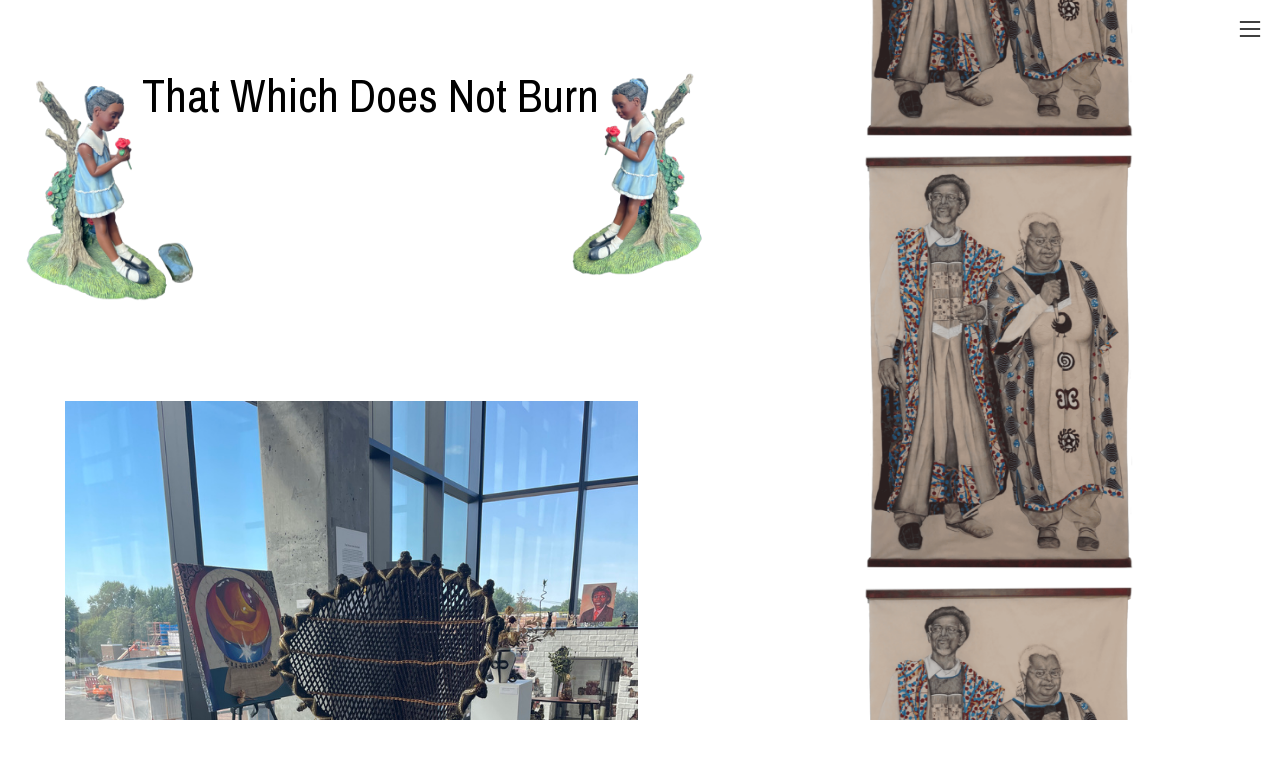

--- FILE ---
content_type: text/html; charset=UTF-8
request_url: https://maiyaleaartist.com/That-Which-Does-Not-Burn
body_size: 28852
content:
<!DOCTYPE html>
<!-- 

        Running on cargo.site

-->
<html lang="en" data-predefined-style="true" data-css-presets="true" data-css-preset data-typography-preset>
	<head>
<script>
				var __cargo_context__ = 'live';
				var __cargo_js_ver__ = 'c=3521555348';
				var __cargo_maint__ = false;
				
				
			</script>
					<meta http-equiv="X-UA-Compatible" content="IE=edge,chrome=1">
		<meta http-equiv="Content-Type" content="text/html; charset=utf-8">
		<meta name="viewport" content="initial-scale=1.0, maximum-scale=1.0, user-scalable=no">
		
			<meta name="robots" content="index,follow">
		<title>That Which Does Not Burn — Maiya Lea Art</title>
		<meta name="description" content=" ">
				<meta name="twitter:card" content="summary_large_image">
		<meta name="twitter:title" content="That Which Does Not Burn — Maiya Lea Art">
		<meta name="twitter:description" content=" ">
		<meta name="twitter:image" content="https://freight.cargo.site/w/1200/i/c7c7f9b0f591e33eb568918124674b25aa7f4318d4c4227fab4054f212f3eb6e/Untitled_Artwork-1.jpg">
		<meta property="og:locale" content="en_US">
		<meta property="og:title" content="That Which Does Not Burn — Maiya Lea Art">
		<meta property="og:description" content=" ">
		<meta property="og:url" content="https://maiyaleaartist.com/That-Which-Does-Not-Burn">
		<meta property="og:image" content="https://freight.cargo.site/w/1200/i/c7c7f9b0f591e33eb568918124674b25aa7f4318d4c4227fab4054f212f3eb6e/Untitled_Artwork-1.jpg">
		<meta property="og:type" content="website">

		<link rel="preconnect" href="https://static.cargo.site" crossorigin>
		<link rel="preconnect" href="https://freight.cargo.site" crossorigin>

		<link rel="preconnect" href="https://fonts.gstatic.com" crossorigin>
				<link rel="preconnect" href="https://type.cargo.site" crossorigin>

		<!--<link rel="preload" href="https://static.cargo.site/assets/social/IconFont-Regular-0.9.3.woff2" as="font" type="font/woff" crossorigin>-->

		

		<link href="https://static.cargo.site/favicon/favicon.ico" rel="shortcut icon">
		<link href="https://maiyaleaartist.com/rss" rel="alternate" type="application/rss+xml" title="Maiya Lea Art feed">

		<link href="//fonts.googleapis.com/css?family=EB Garamond:400,400italic,500,500italic,700,700italic,800,800italic&c=3521555348&" id="" rel="stylesheet" type="text/css" />
<link href="https://maiyaleaartist.com/stylesheet?c=3521555348&1659946131" id="member_stylesheet" rel="stylesheet" type="text/css" />
<style id="">@font-face{font-family:Icons;src:url(https://static.cargo.site/assets/social/IconFont-Regular-0.9.3.woff2);unicode-range:U+E000-E15C,U+F0000,U+FE0E}@font-face{font-family:Icons;src:url(https://static.cargo.site/assets/social/IconFont-Regular-0.9.3.woff2);font-weight:240;unicode-range:U+E000-E15C,U+F0000,U+FE0E}@font-face{font-family:Icons;src:url(https://static.cargo.site/assets/social/IconFont-Regular-0.9.3.woff2);unicode-range:U+E000-E15C,U+F0000,U+FE0E;font-weight:400}@font-face{font-family:Icons;src:url(https://static.cargo.site/assets/social/IconFont-Regular-0.9.3.woff2);unicode-range:U+E000-E15C,U+F0000,U+FE0E;font-weight:600}@font-face{font-family:Icons;src:url(https://static.cargo.site/assets/social/IconFont-Regular-0.9.3.woff2);unicode-range:U+E000-E15C,U+F0000,U+FE0E;font-weight:800}@font-face{font-family:Icons;src:url(https://static.cargo.site/assets/social/IconFont-Regular-0.9.3.woff2);unicode-range:U+E000-E15C,U+F0000,U+FE0E;font-style:italic}@font-face{font-family:Icons;src:url(https://static.cargo.site/assets/social/IconFont-Regular-0.9.3.woff2);unicode-range:U+E000-E15C,U+F0000,U+FE0E;font-weight:200;font-style:italic}@font-face{font-family:Icons;src:url(https://static.cargo.site/assets/social/IconFont-Regular-0.9.3.woff2);unicode-range:U+E000-E15C,U+F0000,U+FE0E;font-weight:400;font-style:italic}@font-face{font-family:Icons;src:url(https://static.cargo.site/assets/social/IconFont-Regular-0.9.3.woff2);unicode-range:U+E000-E15C,U+F0000,U+FE0E;font-weight:600;font-style:italic}@font-face{font-family:Icons;src:url(https://static.cargo.site/assets/social/IconFont-Regular-0.9.3.woff2);unicode-range:U+E000-E15C,U+F0000,U+FE0E;font-weight:800;font-style:italic}body.iconfont-loading,body.iconfont-loading *{color:transparent!important}body{-moz-osx-font-smoothing:grayscale;-webkit-font-smoothing:antialiased;-webkit-text-size-adjust:none}body.no-scroll{overflow:hidden}/*!
 * Content
 */.page{word-wrap:break-word}:focus{outline:0}.pointer-events-none{pointer-events:none}.pointer-events-auto{pointer-events:auto}.pointer-events-none .page_content .audio-player,.pointer-events-none .page_content .shop_product,.pointer-events-none .page_content a,.pointer-events-none .page_content audio,.pointer-events-none .page_content button,.pointer-events-none .page_content details,.pointer-events-none .page_content iframe,.pointer-events-none .page_content img,.pointer-events-none .page_content input,.pointer-events-none .page_content video{pointer-events:auto}.pointer-events-none .page_content *>a,.pointer-events-none .page_content>a{position:relative}s *{text-transform:inherit}#toolset{position:fixed;bottom:10px;right:10px;z-index:8}.mobile #toolset,.template_site_inframe #toolset{display:none}#toolset a{display:block;height:24px;width:24px;margin:0;padding:0;text-decoration:none;background:rgba(0,0,0,.2)}#toolset a:hover{background:rgba(0,0,0,.8)}[data-adminview] #toolset a,[data-adminview] #toolset_admin a{background:rgba(0,0,0,.04);pointer-events:none;cursor:default}#toolset_admin a:active{background:rgba(0,0,0,.7)}#toolset_admin a svg>*{transform:scale(1.1) translate(0,-.5px);transform-origin:50% 50%}#toolset_admin a svg{pointer-events:none;width:100%!important;height:auto!important}#following-container{overflow:auto;-webkit-overflow-scrolling:touch}#following-container iframe{height:100%;width:100%;position:absolute;top:0;left:0;right:0;bottom:0}:root{--following-width:-400px;--following-animation-duration:450ms}@keyframes following-open{0%{transform:translateX(0)}100%{transform:translateX(var(--following-width))}}@keyframes following-open-inverse{0%{transform:translateX(0)}100%{transform:translateX(calc(-1 * var(--following-width)))}}@keyframes following-close{0%{transform:translateX(var(--following-width))}100%{transform:translateX(0)}}@keyframes following-close-inverse{0%{transform:translateX(calc(-1 * var(--following-width)))}100%{transform:translateX(0)}}body.animate-left{animation:following-open var(--following-animation-duration);animation-fill-mode:both;animation-timing-function:cubic-bezier(.24,1,.29,1)}#following-container.animate-left{animation:following-close-inverse var(--following-animation-duration);animation-fill-mode:both;animation-timing-function:cubic-bezier(.24,1,.29,1)}#following-container.animate-left #following-frame{animation:following-close var(--following-animation-duration);animation-fill-mode:both;animation-timing-function:cubic-bezier(.24,1,.29,1)}body.animate-right{animation:following-close var(--following-animation-duration);animation-fill-mode:both;animation-timing-function:cubic-bezier(.24,1,.29,1)}#following-container.animate-right{animation:following-open-inverse var(--following-animation-duration);animation-fill-mode:both;animation-timing-function:cubic-bezier(.24,1,.29,1)}#following-container.animate-right #following-frame{animation:following-open var(--following-animation-duration);animation-fill-mode:both;animation-timing-function:cubic-bezier(.24,1,.29,1)}.slick-slider{position:relative;display:block;-moz-box-sizing:border-box;box-sizing:border-box;-webkit-user-select:none;-moz-user-select:none;-ms-user-select:none;user-select:none;-webkit-touch-callout:none;-khtml-user-select:none;-ms-touch-action:pan-y;touch-action:pan-y;-webkit-tap-highlight-color:transparent}.slick-list{position:relative;display:block;overflow:hidden;margin:0;padding:0}.slick-list:focus{outline:0}.slick-list.dragging{cursor:pointer;cursor:hand}.slick-slider .slick-list,.slick-slider .slick-track{transform:translate3d(0,0,0);will-change:transform}.slick-track{position:relative;top:0;left:0;display:block}.slick-track:after,.slick-track:before{display:table;content:'';width:1px;height:1px;margin-top:-1px;margin-left:-1px}.slick-track:after{clear:both}.slick-loading .slick-track{visibility:hidden}.slick-slide{display:none;float:left;height:100%;min-height:1px}[dir=rtl] .slick-slide{float:right}.content .slick-slide img{display:inline-block}.content .slick-slide img:not(.image-zoom){cursor:pointer}.content .scrub .slick-list,.content .scrub .slick-slide img:not(.image-zoom){cursor:ew-resize}body.slideshow-scrub-dragging *{cursor:ew-resize!important}.content .slick-slide img:not([src]),.content .slick-slide img[src='']{width:100%;height:auto}.slick-slide.slick-loading img{display:none}.slick-slide.dragging img{pointer-events:none}.slick-initialized .slick-slide{display:block}.slick-loading .slick-slide{visibility:hidden}.slick-vertical .slick-slide{display:block;height:auto;border:1px solid transparent}.slick-arrow.slick-hidden{display:none}.slick-arrow{position:absolute;z-index:9;width:0;top:0;height:100%;cursor:pointer;will-change:opacity;-webkit-transition:opacity 333ms cubic-bezier(.4,0,.22,1);transition:opacity 333ms cubic-bezier(.4,0,.22,1)}.slick-arrow.hidden{opacity:0}.slick-arrow svg{position:absolute;width:36px;height:36px;top:0;left:0;right:0;bottom:0;margin:auto;transform:translate(.25px,.25px)}.slick-arrow svg.right-arrow{transform:translate(.25px,.25px) scaleX(-1)}.slick-arrow svg:active{opacity:.75}.slick-arrow svg .arrow-shape{fill:none!important;stroke:#fff;stroke-linecap:square}.slick-arrow svg .arrow-outline{fill:none!important;stroke-width:2.5px;stroke:rgba(0,0,0,.6);stroke-linecap:square}.slick-arrow.slick-next{right:0;text-align:right}.slick-next svg,.wallpaper-navigation .slick-next svg{margin-right:10px}.mobile .slick-next svg{margin-right:10px}.slick-arrow.slick-prev{text-align:left}.slick-prev svg,.wallpaper-navigation .slick-prev svg{margin-left:10px}.mobile .slick-prev svg{margin-left:10px}.loading_animation{display:none;vertical-align:middle;z-index:15;line-height:0;pointer-events:none;border-radius:100%}.loading_animation.hidden{display:none}.loading_animation.pulsing{opacity:0;display:inline-block;animation-delay:.1s;-webkit-animation-delay:.1s;-moz-animation-delay:.1s;animation-duration:12s;animation-iteration-count:infinite;animation:fade-pulse-in .5s ease-in-out;-moz-animation:fade-pulse-in .5s ease-in-out;-webkit-animation:fade-pulse-in .5s ease-in-out;-webkit-animation-fill-mode:forwards;-moz-animation-fill-mode:forwards;animation-fill-mode:forwards}.loading_animation.pulsing.no-delay{animation-delay:0s;-webkit-animation-delay:0s;-moz-animation-delay:0s}.loading_animation div{border-radius:100%}.loading_animation div svg{max-width:100%;height:auto}.loading_animation div,.loading_animation div svg{width:20px;height:20px}.loading_animation.full-width svg{width:100%;height:auto}.loading_animation.full-width.big svg{width:100px;height:100px}.loading_animation div svg>*{fill:#ccc}.loading_animation div{-webkit-animation:spin-loading 12s ease-out;-webkit-animation-iteration-count:infinite;-moz-animation:spin-loading 12s ease-out;-moz-animation-iteration-count:infinite;animation:spin-loading 12s ease-out;animation-iteration-count:infinite}.loading_animation.hidden{display:none}[data-backdrop] .loading_animation{position:absolute;top:15px;left:15px;z-index:99}.loading_animation.position-absolute.middle{top:calc(50% - 10px);left:calc(50% - 10px)}.loading_animation.position-absolute.topleft{top:0;left:0}.loading_animation.position-absolute.middleright{top:calc(50% - 10px);right:1rem}.loading_animation.position-absolute.middleleft{top:calc(50% - 10px);left:1rem}.loading_animation.gray div svg>*{fill:#999}.loading_animation.gray-dark div svg>*{fill:#666}.loading_animation.gray-darker div svg>*{fill:#555}.loading_animation.gray-light div svg>*{fill:#ccc}.loading_animation.white div svg>*{fill:rgba(255,255,255,.85)}.loading_animation.blue div svg>*{fill:#698fff}.loading_animation.inline{display:inline-block;margin-bottom:.5ex}.loading_animation.inline.left{margin-right:.5ex}@-webkit-keyframes fade-pulse-in{0%{opacity:0}50%{opacity:.5}100%{opacity:1}}@-moz-keyframes fade-pulse-in{0%{opacity:0}50%{opacity:.5}100%{opacity:1}}@keyframes fade-pulse-in{0%{opacity:0}50%{opacity:.5}100%{opacity:1}}@-webkit-keyframes pulsate{0%{opacity:1}50%{opacity:0}100%{opacity:1}}@-moz-keyframes pulsate{0%{opacity:1}50%{opacity:0}100%{opacity:1}}@keyframes pulsate{0%{opacity:1}50%{opacity:0}100%{opacity:1}}@-webkit-keyframes spin-loading{0%{transform:rotate(0)}9%{transform:rotate(1050deg)}18%{transform:rotate(-1090deg)}20%{transform:rotate(-1080deg)}23%{transform:rotate(-1080deg)}28%{transform:rotate(-1095deg)}29%{transform:rotate(-1065deg)}34%{transform:rotate(-1080deg)}35%{transform:rotate(-1050deg)}40%{transform:rotate(-1065deg)}41%{transform:rotate(-1035deg)}44%{transform:rotate(-1035deg)}47%{transform:rotate(-2160deg)}50%{transform:rotate(-2160deg)}56%{transform:rotate(45deg)}60%{transform:rotate(45deg)}80%{transform:rotate(6120deg)}100%{transform:rotate(0)}}@keyframes spin-loading{0%{transform:rotate(0)}9%{transform:rotate(1050deg)}18%{transform:rotate(-1090deg)}20%{transform:rotate(-1080deg)}23%{transform:rotate(-1080deg)}28%{transform:rotate(-1095deg)}29%{transform:rotate(-1065deg)}34%{transform:rotate(-1080deg)}35%{transform:rotate(-1050deg)}40%{transform:rotate(-1065deg)}41%{transform:rotate(-1035deg)}44%{transform:rotate(-1035deg)}47%{transform:rotate(-2160deg)}50%{transform:rotate(-2160deg)}56%{transform:rotate(45deg)}60%{transform:rotate(45deg)}80%{transform:rotate(6120deg)}100%{transform:rotate(0)}}[grid-row]{align-items:flex-start;box-sizing:border-box;display:-webkit-box;display:-webkit-flex;display:-ms-flexbox;display:flex;-webkit-flex-wrap:wrap;-ms-flex-wrap:wrap;flex-wrap:wrap}[grid-col]{box-sizing:border-box}[grid-row] [grid-col].empty:after{content:"\0000A0";cursor:text}body.mobile[data-adminview=content-editproject] [grid-row] [grid-col].empty:after{display:none}[grid-col=auto]{-webkit-box-flex:1;-webkit-flex:1;-ms-flex:1;flex:1}[grid-col=x12]{width:100%}[grid-col=x11]{width:50%}[grid-col=x10]{width:33.33%}[grid-col=x9]{width:25%}[grid-col=x8]{width:20%}[grid-col=x7]{width:16.666666667%}[grid-col=x6]{width:14.285714286%}[grid-col=x5]{width:12.5%}[grid-col=x4]{width:11.111111111%}[grid-col=x3]{width:10%}[grid-col=x2]{width:9.090909091%}[grid-col=x1]{width:8.333333333%}[grid-col="1"]{width:8.33333%}[grid-col="2"]{width:16.66667%}[grid-col="3"]{width:25%}[grid-col="4"]{width:33.33333%}[grid-col="5"]{width:41.66667%}[grid-col="6"]{width:50%}[grid-col="7"]{width:58.33333%}[grid-col="8"]{width:66.66667%}[grid-col="9"]{width:75%}[grid-col="10"]{width:83.33333%}[grid-col="11"]{width:91.66667%}[grid-col="12"]{width:100%}body.mobile [grid-responsive] [grid-col]{width:100%;-webkit-box-flex:none;-webkit-flex:none;-ms-flex:none;flex:none}[data-ce-host=true][contenteditable=true] [grid-pad]{pointer-events:none}[data-ce-host=true][contenteditable=true] [grid-pad]>*{pointer-events:auto}[grid-pad="0"]{padding:0}[grid-pad="0.25"]{padding:.125rem}[grid-pad="0.5"]{padding:.25rem}[grid-pad="0.75"]{padding:.375rem}[grid-pad="1"]{padding:.5rem}[grid-pad="1.25"]{padding:.625rem}[grid-pad="1.5"]{padding:.75rem}[grid-pad="1.75"]{padding:.875rem}[grid-pad="2"]{padding:1rem}[grid-pad="2.5"]{padding:1.25rem}[grid-pad="3"]{padding:1.5rem}[grid-pad="3.5"]{padding:1.75rem}[grid-pad="4"]{padding:2rem}[grid-pad="5"]{padding:2.5rem}[grid-pad="6"]{padding:3rem}[grid-pad="7"]{padding:3.5rem}[grid-pad="8"]{padding:4rem}[grid-pad="9"]{padding:4.5rem}[grid-pad="10"]{padding:5rem}[grid-gutter="0"]{margin:0}[grid-gutter="0.5"]{margin:-.25rem}[grid-gutter="1"]{margin:-.5rem}[grid-gutter="1.5"]{margin:-.75rem}[grid-gutter="2"]{margin:-1rem}[grid-gutter="2.5"]{margin:-1.25rem}[grid-gutter="3"]{margin:-1.5rem}[grid-gutter="3.5"]{margin:-1.75rem}[grid-gutter="4"]{margin:-2rem}[grid-gutter="5"]{margin:-2.5rem}[grid-gutter="6"]{margin:-3rem}[grid-gutter="7"]{margin:-3.5rem}[grid-gutter="8"]{margin:-4rem}[grid-gutter="10"]{margin:-5rem}[grid-gutter="12"]{margin:-6rem}[grid-gutter="14"]{margin:-7rem}[grid-gutter="16"]{margin:-8rem}[grid-gutter="18"]{margin:-9rem}[grid-gutter="20"]{margin:-10rem}small{max-width:100%;text-decoration:inherit}img:not([src]),img[src='']{outline:1px solid rgba(177,177,177,.4);outline-offset:-1px;content:url([data-uri])}img.image-zoom{cursor:-webkit-zoom-in;cursor:-moz-zoom-in;cursor:zoom-in}#imprimatur{color:#333;font-size:10px;font-family:-apple-system,BlinkMacSystemFont,"Segoe UI",Roboto,Oxygen,Ubuntu,Cantarell,"Open Sans","Helvetica Neue",sans-serif,"Sans Serif",Icons;/*!System*/position:fixed;opacity:.3;right:-28px;bottom:160px;transform:rotate(270deg);-ms-transform:rotate(270deg);-webkit-transform:rotate(270deg);z-index:8;text-transform:uppercase;color:#999;opacity:.5;padding-bottom:2px;text-decoration:none}.mobile #imprimatur{display:none}bodycopy cargo-link a{font-family:-apple-system,BlinkMacSystemFont,"Segoe UI",Roboto,Oxygen,Ubuntu,Cantarell,"Open Sans","Helvetica Neue",sans-serif,"Sans Serif",Icons;/*!System*/font-size:12px;font-style:normal;font-weight:400;transform:rotate(270deg);text-decoration:none;position:fixed!important;right:-27px;bottom:100px;text-decoration:none;letter-spacing:normal;background:0 0;border:0;border-bottom:0;outline:0}/*! PhotoSwipe Default UI CSS by Dmitry Semenov | photoswipe.com | MIT license */.pswp--has_mouse .pswp__button--arrow--left,.pswp--has_mouse .pswp__button--arrow--right,.pswp__ui{visibility:visible}.pswp--minimal--dark .pswp__top-bar,.pswp__button{background:0 0}.pswp,.pswp__bg,.pswp__container,.pswp__img--placeholder,.pswp__zoom-wrap,.quick-view-navigation{-webkit-backface-visibility:hidden}.pswp__button{cursor:pointer;opacity:1;-webkit-appearance:none;transition:opacity .2s;-webkit-box-shadow:none;box-shadow:none}.pswp__button-close>svg{top:10px;right:10px;margin-left:auto}.pswp--touch .quick-view-navigation{display:none}.pswp__ui{-webkit-font-smoothing:auto;opacity:1;z-index:1550}.quick-view-navigation{will-change:opacity;-webkit-transition:opacity 333ms cubic-bezier(.4,0,.22,1);transition:opacity 333ms cubic-bezier(.4,0,.22,1)}.quick-view-navigation .pswp__group .pswp__button{pointer-events:auto}.pswp__button>svg{position:absolute;width:36px;height:36px}.quick-view-navigation .pswp__group:active svg{opacity:.75}.pswp__button svg .shape-shape{fill:#fff}.pswp__button svg .shape-outline{fill:#000}.pswp__button-prev>svg{top:0;bottom:0;left:10px;margin:auto}.pswp__button-next>svg{top:0;bottom:0;right:10px;margin:auto}.quick-view-navigation .pswp__group .pswp__button-prev{position:absolute;left:0;top:0;width:0;height:100%}.quick-view-navigation .pswp__group .pswp__button-next{position:absolute;right:0;top:0;width:0;height:100%}.quick-view-navigation .close-button,.quick-view-navigation .left-arrow,.quick-view-navigation .right-arrow{transform:translate(.25px,.25px)}.quick-view-navigation .right-arrow{transform:translate(.25px,.25px) scaleX(-1)}.pswp__button svg .shape-outline{fill:transparent!important;stroke:#000;stroke-width:2.5px;stroke-linecap:square}.pswp__button svg .shape-shape{fill:transparent!important;stroke:#fff;stroke-width:1.5px;stroke-linecap:square}.pswp__bg,.pswp__scroll-wrap,.pswp__zoom-wrap{width:100%;position:absolute}.quick-view-navigation .pswp__group .pswp__button-close{margin:0}.pswp__container,.pswp__item,.pswp__zoom-wrap{right:0;bottom:0;top:0;position:absolute;left:0}.pswp__ui--hidden .pswp__button{opacity:.001}.pswp__ui--hidden .pswp__button,.pswp__ui--hidden .pswp__button *{pointer-events:none}.pswp .pswp__ui.pswp__ui--displaynone{display:none}.pswp__element--disabled{display:none!important}/*! PhotoSwipe main CSS by Dmitry Semenov | photoswipe.com | MIT license */.pswp{position:fixed;display:none;height:100%;width:100%;top:0;left:0;right:0;bottom:0;margin:auto;-ms-touch-action:none;touch-action:none;z-index:9999999;-webkit-text-size-adjust:100%;line-height:initial;letter-spacing:initial;outline:0}.pswp img{max-width:none}.pswp--zoom-disabled .pswp__img{cursor:default!important}.pswp--animate_opacity{opacity:.001;will-change:opacity;-webkit-transition:opacity 333ms cubic-bezier(.4,0,.22,1);transition:opacity 333ms cubic-bezier(.4,0,.22,1)}.pswp--open{display:block}.pswp--zoom-allowed .pswp__img{cursor:-webkit-zoom-in;cursor:-moz-zoom-in;cursor:zoom-in}.pswp--zoomed-in .pswp__img{cursor:-webkit-grab;cursor:-moz-grab;cursor:grab}.pswp--dragging .pswp__img{cursor:-webkit-grabbing;cursor:-moz-grabbing;cursor:grabbing}.pswp__bg{left:0;top:0;height:100%;opacity:0;transform:translateZ(0);will-change:opacity}.pswp__scroll-wrap{left:0;top:0;height:100%}.pswp__container,.pswp__zoom-wrap{-ms-touch-action:none;touch-action:none}.pswp__container,.pswp__img{-webkit-user-select:none;-moz-user-select:none;-ms-user-select:none;user-select:none;-webkit-tap-highlight-color:transparent;-webkit-touch-callout:none}.pswp__zoom-wrap{-webkit-transform-origin:left top;-ms-transform-origin:left top;transform-origin:left top;-webkit-transition:-webkit-transform 222ms cubic-bezier(.4,0,.22,1);transition:transform 222ms cubic-bezier(.4,0,.22,1)}.pswp__bg{-webkit-transition:opacity 222ms cubic-bezier(.4,0,.22,1);transition:opacity 222ms cubic-bezier(.4,0,.22,1)}.pswp--animated-in .pswp__bg,.pswp--animated-in .pswp__zoom-wrap{-webkit-transition:none;transition:none}.pswp--hide-overflow .pswp__scroll-wrap,.pswp--hide-overflow.pswp{overflow:hidden}.pswp__img{position:absolute;width:auto;height:auto;top:0;left:0}.pswp__img--placeholder--blank{background:#222}.pswp--ie .pswp__img{width:100%!important;height:auto!important;left:0;top:0}.pswp__ui--idle{opacity:0}.pswp__error-msg{position:absolute;left:0;top:50%;width:100%;text-align:center;font-size:14px;line-height:16px;margin-top:-8px;color:#ccc}.pswp__error-msg a{color:#ccc;text-decoration:underline}.pswp__error-msg{font-family:-apple-system,BlinkMacSystemFont,"Segoe UI",Roboto,Oxygen,Ubuntu,Cantarell,"Open Sans","Helvetica Neue",sans-serif}.quick-view.mouse-down .iframe-item{pointer-events:none!important}.quick-view-caption-positioner{pointer-events:none;width:100%;height:100%}.quick-view-caption-wrapper{margin:auto;position:absolute;bottom:0;left:0;right:0}.quick-view-horizontal-align-left .quick-view-caption-wrapper{margin-left:0}.quick-view-horizontal-align-right .quick-view-caption-wrapper{margin-right:0}[data-quick-view-caption]{transition:.1s opacity ease-in-out;position:absolute;bottom:0;left:0;right:0}.quick-view-horizontal-align-left [data-quick-view-caption]{text-align:left}.quick-view-horizontal-align-right [data-quick-view-caption]{text-align:right}.quick-view-caption{transition:.1s opacity ease-in-out}.quick-view-caption>*{display:inline-block}.quick-view-caption *{pointer-events:auto}.quick-view-caption.hidden{opacity:0}.shop_product .dropdown_wrapper{flex:0 0 100%;position:relative}.shop_product select{appearance:none;-moz-appearance:none;-webkit-appearance:none;outline:0;-webkit-font-smoothing:antialiased;-moz-osx-font-smoothing:grayscale;cursor:pointer;border-radius:0;white-space:nowrap;overflow:hidden!important;text-overflow:ellipsis}.shop_product select.dropdown::-ms-expand{display:none}.shop_product a{cursor:pointer;border-bottom:none;text-decoration:none}.shop_product a.out-of-stock{pointer-events:none}body.audio-player-dragging *{cursor:ew-resize!important}.audio-player{display:inline-flex;flex:1 0 calc(100% - 2px);width:calc(100% - 2px)}.audio-player .button{height:100%;flex:0 0 3.3rem;display:flex}.audio-player .separator{left:3.3rem;height:100%}.audio-player .buffer{width:0%;height:100%;transition:left .3s linear,width .3s linear}.audio-player.seeking .buffer{transition:left 0s,width 0s}.audio-player.seeking{user-select:none;-webkit-user-select:none;cursor:ew-resize}.audio-player.seeking *{user-select:none;-webkit-user-select:none;cursor:ew-resize}.audio-player .bar{overflow:hidden;display:flex;justify-content:space-between;align-content:center;flex-grow:1}.audio-player .progress{width:0%;height:100%;transition:width .3s linear}.audio-player.seeking .progress{transition:width 0s}.audio-player .pause,.audio-player .play{cursor:pointer;height:100%}.audio-player .note-icon{margin:auto 0;order:2;flex:0 1 auto}.audio-player .title{white-space:nowrap;overflow:hidden;text-overflow:ellipsis;pointer-events:none;user-select:none;padding:.5rem 0 .5rem 1rem;margin:auto auto auto 0;flex:0 3 auto;min-width:0;width:100%}.audio-player .total-time{flex:0 1 auto;margin:auto 0}.audio-player .current-time,.audio-player .play-text{flex:0 1 auto;margin:auto 0}.audio-player .stream-anim{user-select:none;margin:auto auto auto 0}.audio-player .stream-anim span{display:inline-block}.audio-player .buffer,.audio-player .current-time,.audio-player .note-svg,.audio-player .play-text,.audio-player .separator,.audio-player .total-time{user-select:none;pointer-events:none}.audio-player .buffer,.audio-player .play-text,.audio-player .progress{position:absolute}.audio-player,.audio-player .bar,.audio-player .button,.audio-player .current-time,.audio-player .note-icon,.audio-player .pause,.audio-player .play,.audio-player .total-time{position:relative}body.mobile .audio-player,body.mobile .audio-player *{-webkit-touch-callout:none}#standalone-admin-frame{border:0;width:400px;position:absolute;right:0;top:0;height:100vh;z-index:99}body[standalone-admin=true] #standalone-admin-frame{transform:translate(0,0)}body[standalone-admin=true] .main_container{width:calc(100% - 400px)}body[standalone-admin=false] #standalone-admin-frame{transform:translate(100%,0)}body[standalone-admin=false] .main_container{width:100%}.toggle_standaloneAdmin{position:fixed;top:0;right:400px;height:40px;width:40px;z-index:999;cursor:pointer;background-color:rgba(0,0,0,.4)}.toggle_standaloneAdmin:active{opacity:.7}body[standalone-admin=false] .toggle_standaloneAdmin{right:0}.toggle_standaloneAdmin *{color:#fff;fill:#fff}.toggle_standaloneAdmin svg{padding:6px;width:100%;height:100%;opacity:.85}body[standalone-admin=false] .toggle_standaloneAdmin #close,body[standalone-admin=true] .toggle_standaloneAdmin #backdropsettings{display:none}.toggle_standaloneAdmin>div{width:100%;height:100%}#admin_toggle_button{position:fixed;top:50%;transform:translate(0,-50%);right:400px;height:36px;width:12px;z-index:999;cursor:pointer;background-color:rgba(0,0,0,.09);padding-left:2px;margin-right:5px}#admin_toggle_button .bar{content:'';background:rgba(0,0,0,.09);position:fixed;width:5px;bottom:0;top:0;z-index:10}#admin_toggle_button:active{background:rgba(0,0,0,.065)}#admin_toggle_button *{color:#fff;fill:#fff}#admin_toggle_button svg{padding:0;width:16px;height:36px;margin-left:1px;opacity:1}#admin_toggle_button svg *{fill:#fff;opacity:1}#admin_toggle_button[data-state=closed] .toggle_admin_close{display:none}#admin_toggle_button[data-state=closed],#admin_toggle_button[data-state=closed] .toggle_admin_open{width:20px;cursor:pointer;margin:0}#admin_toggle_button[data-state=closed] svg{margin-left:2px}#admin_toggle_button[data-state=open] .toggle_admin_open{display:none}select,select *{text-rendering:auto!important}b b{font-weight:inherit}*{-webkit-box-sizing:border-box;-moz-box-sizing:border-box;box-sizing:border-box}customhtml>*{position:relative;z-index:10}body,html{min-height:100vh;margin:0;padding:0}html{touch-action:manipulation;position:relative;background-color:#fff}.main_container{min-height:100vh;width:100%;overflow:hidden}.container{display:-webkit-box;display:-webkit-flex;display:-moz-box;display:-ms-flexbox;display:flex;-webkit-flex-wrap:wrap;-moz-flex-wrap:wrap;-ms-flex-wrap:wrap;flex-wrap:wrap;max-width:100%;width:100%;overflow:visible}.container{align-items:flex-start;-webkit-align-items:flex-start}.page{z-index:2}.page ul li>text-limit{display:block}.content,.content_container,.pinned{-webkit-flex:1 0 auto;-moz-flex:1 0 auto;-ms-flex:1 0 auto;flex:1 0 auto;max-width:100%}.content_container{width:100%}.content_container.full_height{min-height:100vh}.page_background{position:absolute;top:0;left:0;width:100%;height:100%}.page_container{position:relative;overflow:visible;width:100%}.backdrop{position:absolute;top:0;z-index:1;width:100%;height:100%;max-height:100vh}.backdrop>div{position:absolute;top:0;left:0;width:100%;height:100%;-webkit-backface-visibility:hidden;backface-visibility:hidden;transform:translate3d(0,0,0);contain:strict}[data-backdrop].backdrop>div[data-overflowing]{max-height:100vh;position:absolute;top:0;left:0}body.mobile [split-responsive]{display:flex;flex-direction:column}body.mobile [split-responsive] .container{width:100%;order:2}body.mobile [split-responsive] .backdrop{position:relative;height:50vh;width:100%;order:1}body.mobile [split-responsive] [data-auxiliary].backdrop{position:absolute;height:50vh;width:100%;order:1}.page{position:relative;z-index:2}img[data-align=left]{float:left}img[data-align=right]{float:right}[data-rotation]{transform-origin:center center}.content .page_content:not([contenteditable=true]) [data-draggable]{pointer-events:auto!important;backface-visibility:hidden}.preserve-3d{-moz-transform-style:preserve-3d;transform-style:preserve-3d}.content .page_content:not([contenteditable=true]) [data-draggable] iframe{pointer-events:none!important}.dragging-active iframe{pointer-events:none!important}.content .page_content:not([contenteditable=true]) [data-draggable]:active{opacity:1}.content .scroll-transition-fade{transition:transform 1s ease-in-out,opacity .8s ease-in-out}.content .scroll-transition-fade.below-viewport{opacity:0;transform:translateY(40px)}.mobile.full_width .page_container:not([split-layout]) .container_width{width:100%}[data-view=pinned_bottom] .bottom_pin_invisibility{visibility:hidden}.pinned{position:relative;width:100%}.pinned .page_container.accommodate:not(.fixed):not(.overlay){z-index:2}.pinned .page_container.overlay{position:absolute;z-index:4}.pinned .page_container.overlay.fixed{position:fixed}.pinned .page_container.overlay.fixed .page{max-height:100vh;-webkit-overflow-scrolling:touch}.pinned .page_container.overlay.fixed .page.allow-scroll{overflow-y:auto;overflow-x:hidden}.pinned .page_container.overlay.fixed .page.allow-scroll{align-items:flex-start;-webkit-align-items:flex-start}.pinned .page_container .page.allow-scroll::-webkit-scrollbar{width:0;background:0 0;display:none}.pinned.pinned_top .page_container.overlay{left:0;top:0}.pinned.pinned_bottom .page_container.overlay{left:0;bottom:0}div[data-container=set]:empty{margin-top:1px}.thumbnails{position:relative;z-index:1}[thumbnails=grid]{align-items:baseline}[thumbnails=justify] .thumbnail{box-sizing:content-box}[thumbnails][data-padding-zero] .thumbnail{margin-bottom:-1px}[thumbnails=montessori] .thumbnail{pointer-events:auto;position:absolute}[thumbnails] .thumbnail>a{display:block;text-decoration:none}[thumbnails=montessori]{height:0}[thumbnails][data-resizing],[thumbnails][data-resizing] *{cursor:nwse-resize}[thumbnails] .thumbnail .resize-handle{cursor:nwse-resize;width:26px;height:26px;padding:5px;position:absolute;opacity:.75;right:-1px;bottom:-1px;z-index:100}[thumbnails][data-resizing] .resize-handle{display:none}[thumbnails] .thumbnail .resize-handle svg{position:absolute;top:0;left:0}[thumbnails] .thumbnail .resize-handle:hover{opacity:1}[data-can-move].thumbnail .resize-handle svg .resize_path_outline{fill:#fff}[data-can-move].thumbnail .resize-handle svg .resize_path{fill:#000}[thumbnails=montessori] .thumbnail_sizer{height:0;width:100%;position:relative;padding-bottom:100%;pointer-events:none}[thumbnails] .thumbnail img{display:block;min-height:3px;margin-bottom:0}[thumbnails] .thumbnail img:not([src]),img[src=""]{margin:0!important;width:100%;min-height:3px;height:100%!important;position:absolute}[aspect-ratio="1x1"].thumb_image{height:0;padding-bottom:100%;overflow:hidden}[aspect-ratio="4x3"].thumb_image{height:0;padding-bottom:75%;overflow:hidden}[aspect-ratio="16x9"].thumb_image{height:0;padding-bottom:56.25%;overflow:hidden}[thumbnails] .thumb_image{width:100%;position:relative}[thumbnails][thumbnail-vertical-align=top]{align-items:flex-start}[thumbnails][thumbnail-vertical-align=middle]{align-items:center}[thumbnails][thumbnail-vertical-align=bottom]{align-items:baseline}[thumbnails][thumbnail-horizontal-align=left]{justify-content:flex-start}[thumbnails][thumbnail-horizontal-align=middle]{justify-content:center}[thumbnails][thumbnail-horizontal-align=right]{justify-content:flex-end}.thumb_image.default_image>svg{position:absolute;top:0;left:0;bottom:0;right:0;width:100%;height:100%}.thumb_image.default_image{outline:1px solid #ccc;outline-offset:-1px;position:relative}.mobile.full_width [data-view=Thumbnail] .thumbnails_width{width:100%}.content [data-draggable] a:active,.content [data-draggable] img:active{opacity:initial}.content .draggable-dragging{opacity:initial}[data-draggable].draggable_visible{visibility:visible}[data-draggable].draggable_hidden{visibility:hidden}.gallery_card [data-draggable],.marquee [data-draggable]{visibility:inherit}[data-draggable]{visibility:visible;background-color:rgba(0,0,0,.003)}#site_menu_panel_container .image-gallery:not(.initialized){height:0;padding-bottom:100%;min-height:initial}.image-gallery:not(.initialized){min-height:100vh;visibility:hidden;width:100%}.image-gallery .gallery_card img{display:block;width:100%;height:auto}.image-gallery .gallery_card{transform-origin:center}.image-gallery .gallery_card.dragging{opacity:.1;transform:initial!important}.image-gallery:not([image-gallery=slideshow]) .gallery_card iframe:only-child,.image-gallery:not([image-gallery=slideshow]) .gallery_card video:only-child{width:100%;height:100%;top:0;left:0;position:absolute}.image-gallery[image-gallery=slideshow] .gallery_card video[muted][autoplay]:not([controls]),.image-gallery[image-gallery=slideshow] .gallery_card video[muted][data-autoplay]:not([controls]){pointer-events:none}.image-gallery [image-gallery-pad="0"] video:only-child{object-fit:cover;height:calc(100% + 1px)}div.image-gallery>a,div.image-gallery>iframe,div.image-gallery>img,div.image-gallery>video{display:none}[image-gallery-row]{align-items:flex-start;box-sizing:border-box;display:-webkit-box;display:-webkit-flex;display:-ms-flexbox;display:flex;-webkit-flex-wrap:wrap;-ms-flex-wrap:wrap;flex-wrap:wrap}.image-gallery .gallery_card_image{width:100%;position:relative}[data-predefined-style=true] .image-gallery a.gallery_card{display:block;border:none}[image-gallery-col]{box-sizing:border-box}[image-gallery-col=x12]{width:100%}[image-gallery-col=x11]{width:50%}[image-gallery-col=x10]{width:33.33%}[image-gallery-col=x9]{width:25%}[image-gallery-col=x8]{width:20%}[image-gallery-col=x7]{width:16.666666667%}[image-gallery-col=x6]{width:14.285714286%}[image-gallery-col=x5]{width:12.5%}[image-gallery-col=x4]{width:11.111111111%}[image-gallery-col=x3]{width:10%}[image-gallery-col=x2]{width:9.090909091%}[image-gallery-col=x1]{width:8.333333333%}.content .page_content [image-gallery-pad].image-gallery{pointer-events:none}.content .page_content [image-gallery-pad].image-gallery .gallery_card_image>*,.content .page_content [image-gallery-pad].image-gallery .gallery_image_caption{pointer-events:auto}.content .page_content [image-gallery-pad="0"]{padding:0}.content .page_content [image-gallery-pad="0.25"]{padding:.125rem}.content .page_content [image-gallery-pad="0.5"]{padding:.25rem}.content .page_content [image-gallery-pad="0.75"]{padding:.375rem}.content .page_content [image-gallery-pad="1"]{padding:.5rem}.content .page_content [image-gallery-pad="1.25"]{padding:.625rem}.content .page_content [image-gallery-pad="1.5"]{padding:.75rem}.content .page_content [image-gallery-pad="1.75"]{padding:.875rem}.content .page_content [image-gallery-pad="2"]{padding:1rem}.content .page_content [image-gallery-pad="2.5"]{padding:1.25rem}.content .page_content [image-gallery-pad="3"]{padding:1.5rem}.content .page_content [image-gallery-pad="3.5"]{padding:1.75rem}.content .page_content [image-gallery-pad="4"]{padding:2rem}.content .page_content [image-gallery-pad="5"]{padding:2.5rem}.content .page_content [image-gallery-pad="6"]{padding:3rem}.content .page_content [image-gallery-pad="7"]{padding:3.5rem}.content .page_content [image-gallery-pad="8"]{padding:4rem}.content .page_content [image-gallery-pad="9"]{padding:4.5rem}.content .page_content [image-gallery-pad="10"]{padding:5rem}.content .page_content [image-gallery-gutter="0"]{margin:0}.content .page_content [image-gallery-gutter="0.5"]{margin:-.25rem}.content .page_content [image-gallery-gutter="1"]{margin:-.5rem}.content .page_content [image-gallery-gutter="1.5"]{margin:-.75rem}.content .page_content [image-gallery-gutter="2"]{margin:-1rem}.content .page_content [image-gallery-gutter="2.5"]{margin:-1.25rem}.content .page_content [image-gallery-gutter="3"]{margin:-1.5rem}.content .page_content [image-gallery-gutter="3.5"]{margin:-1.75rem}.content .page_content [image-gallery-gutter="4"]{margin:-2rem}.content .page_content [image-gallery-gutter="5"]{margin:-2.5rem}.content .page_content [image-gallery-gutter="6"]{margin:-3rem}.content .page_content [image-gallery-gutter="7"]{margin:-3.5rem}.content .page_content [image-gallery-gutter="8"]{margin:-4rem}.content .page_content [image-gallery-gutter="10"]{margin:-5rem}.content .page_content [image-gallery-gutter="12"]{margin:-6rem}.content .page_content [image-gallery-gutter="14"]{margin:-7rem}.content .page_content [image-gallery-gutter="16"]{margin:-8rem}.content .page_content [image-gallery-gutter="18"]{margin:-9rem}.content .page_content [image-gallery-gutter="20"]{margin:-10rem}[image-gallery=slideshow]:not(.initialized)>*{min-height:1px;opacity:0;min-width:100%}[image-gallery=slideshow][data-constrained-by=height] [image-gallery-vertical-align].slick-track{align-items:flex-start}[image-gallery=slideshow] img.image-zoom:active{opacity:initial}[image-gallery=slideshow].slick-initialized .gallery_card{pointer-events:none}[image-gallery=slideshow].slick-initialized .gallery_card.slick-current{pointer-events:auto}[image-gallery=slideshow] .gallery_card:not(.has_caption){line-height:0}.content .page_content [image-gallery=slideshow].image-gallery>*{pointer-events:auto}.content [image-gallery=slideshow].image-gallery.slick-initialized .gallery_card{overflow:hidden;margin:0;display:flex;flex-flow:row wrap;flex-shrink:0}.content [image-gallery=slideshow].image-gallery.slick-initialized .gallery_card.slick-current{overflow:visible}[image-gallery=slideshow] .gallery_image_caption{opacity:1;transition:opacity .3s;-webkit-transition:opacity .3s;width:100%;margin-left:auto;margin-right:auto;clear:both}[image-gallery-horizontal-align=left] .gallery_image_caption{text-align:left}[image-gallery-horizontal-align=middle] .gallery_image_caption{text-align:center}[image-gallery-horizontal-align=right] .gallery_image_caption{text-align:right}[image-gallery=slideshow][data-slideshow-in-transition] .gallery_image_caption{opacity:0;transition:opacity .3s;-webkit-transition:opacity .3s}[image-gallery=slideshow] .gallery_card_image{width:initial;margin:0;display:inline-block}[image-gallery=slideshow] .gallery_card img{margin:0;display:block}[image-gallery=slideshow][data-exploded]{align-items:flex-start;box-sizing:border-box;display:-webkit-box;display:-webkit-flex;display:-ms-flexbox;display:flex;-webkit-flex-wrap:wrap;-ms-flex-wrap:wrap;flex-wrap:wrap;justify-content:flex-start;align-content:flex-start}[image-gallery=slideshow][data-exploded] .gallery_card{padding:1rem;width:16.666%}[image-gallery=slideshow][data-exploded] .gallery_card_image{height:0;display:block;width:100%}[image-gallery=grid]{align-items:baseline}[image-gallery=grid] .gallery_card.has_caption .gallery_card_image{display:block}[image-gallery=grid] [image-gallery-pad="0"].gallery_card{margin-bottom:-1px}[image-gallery=grid] .gallery_card img{margin:0}[image-gallery=columns] .gallery_card img{margin:0}[image-gallery=justify]{align-items:flex-start}[image-gallery=justify] .gallery_card img{margin:0}[image-gallery=montessori][image-gallery-row]{display:block}[image-gallery=montessori] a.gallery_card,[image-gallery=montessori] div.gallery_card{position:absolute;pointer-events:auto}[image-gallery=montessori][data-can-move] .gallery_card,[image-gallery=montessori][data-can-move] .gallery_card .gallery_card_image,[image-gallery=montessori][data-can-move] .gallery_card .gallery_card_image>*{cursor:move}[image-gallery=montessori]{position:relative;height:0}[image-gallery=freeform] .gallery_card{position:relative}[image-gallery=freeform] [image-gallery-pad="0"].gallery_card{margin-bottom:-1px}[image-gallery-vertical-align]{display:flex;flex-flow:row wrap}[image-gallery-vertical-align].slick-track{display:flex;flex-flow:row nowrap}.image-gallery .slick-list{margin-bottom:-.3px}[image-gallery-vertical-align=top]{align-content:flex-start;align-items:flex-start}[image-gallery-vertical-align=middle]{align-items:center;align-content:center}[image-gallery-vertical-align=bottom]{align-content:flex-end;align-items:flex-end}[image-gallery-horizontal-align=left]{justify-content:flex-start}[image-gallery-horizontal-align=middle]{justify-content:center}[image-gallery-horizontal-align=right]{justify-content:flex-end}.image-gallery[data-resizing],.image-gallery[data-resizing] *{cursor:nwse-resize!important}.image-gallery .gallery_card .resize-handle,.image-gallery .gallery_card .resize-handle *{cursor:nwse-resize!important}.image-gallery .gallery_card .resize-handle{width:26px;height:26px;padding:5px;position:absolute;opacity:.75;right:-1px;bottom:-1px;z-index:10}.image-gallery[data-resizing] .resize-handle{display:none}.image-gallery .gallery_card .resize-handle svg{cursor:nwse-resize!important;position:absolute;top:0;left:0}.image-gallery .gallery_card .resize-handle:hover{opacity:1}[data-can-move].gallery_card .resize-handle svg .resize_path_outline{fill:#fff}[data-can-move].gallery_card .resize-handle svg .resize_path{fill:#000}[image-gallery=montessori] .thumbnail_sizer{height:0;width:100%;position:relative;padding-bottom:100%;pointer-events:none}#site_menu_button{display:block;text-decoration:none;pointer-events:auto;z-index:9;vertical-align:top;cursor:pointer;box-sizing:content-box;font-family:Icons}#site_menu_button.custom_icon{padding:0;line-height:0}#site_menu_button.custom_icon img{width:100%;height:auto}#site_menu_wrapper.disabled #site_menu_button{display:none}#site_menu_wrapper.mobile_only #site_menu_button{display:none}body.mobile #site_menu_wrapper.mobile_only:not(.disabled) #site_menu_button:not(.active){display:block}#site_menu_panel_container[data-type=cargo_menu] #site_menu_panel{display:block;position:fixed;top:0;right:0;bottom:0;left:0;z-index:10;cursor:default}.site_menu{pointer-events:auto;position:absolute;z-index:11;top:0;bottom:0;line-height:0;max-width:400px;min-width:300px;font-size:20px;text-align:left;background:rgba(20,20,20,.95);padding:20px 30px 90px 30px;overflow-y:auto;overflow-x:hidden;display:-webkit-box;display:-webkit-flex;display:-ms-flexbox;display:flex;-webkit-box-orient:vertical;-webkit-box-direction:normal;-webkit-flex-direction:column;-ms-flex-direction:column;flex-direction:column;-webkit-box-pack:start;-webkit-justify-content:flex-start;-ms-flex-pack:start;justify-content:flex-start}body.mobile #site_menu_wrapper .site_menu{-webkit-overflow-scrolling:touch;min-width:auto;max-width:100%;width:100%;padding:20px}#site_menu_wrapper[data-sitemenu-position=bottom-left] #site_menu,#site_menu_wrapper[data-sitemenu-position=top-left] #site_menu{left:0}#site_menu_wrapper[data-sitemenu-position=bottom-right] #site_menu,#site_menu_wrapper[data-sitemenu-position=top-right] #site_menu{right:0}#site_menu_wrapper[data-type=page] .site_menu{right:0;left:0;width:100%;padding:0;margin:0;background:0 0}.site_menu_wrapper.open .site_menu{display:block}.site_menu div{display:block}.site_menu a{text-decoration:none;display:inline-block;color:rgba(255,255,255,.75);max-width:100%;overflow:hidden;white-space:nowrap;text-overflow:ellipsis;line-height:1.4}.site_menu div a.active{color:rgba(255,255,255,.4)}.site_menu div.set-link>a{font-weight:700}.site_menu div.hidden{display:none}.site_menu .close{display:block;position:absolute;top:0;right:10px;font-size:60px;line-height:50px;font-weight:200;color:rgba(255,255,255,.4);cursor:pointer;user-select:none}#site_menu_panel_container .page_container{position:relative;overflow:hidden;background:0 0;z-index:2}#site_menu_panel_container .site_menu_page_wrapper{position:fixed;top:0;left:0;overflow-y:auto;-webkit-overflow-scrolling:touch;height:100%;width:100%;z-index:100}#site_menu_panel_container .site_menu_page_wrapper .backdrop{pointer-events:none}#site_menu_panel_container #site_menu_page_overlay{position:fixed;top:0;right:0;bottom:0;left:0;cursor:default;z-index:1}#shop_button{display:block;text-decoration:none;pointer-events:auto;z-index:9;vertical-align:top;cursor:pointer;box-sizing:content-box;font-family:Icons}#shop_button.custom_icon{padding:0;line-height:0}#shop_button.custom_icon img{width:100%;height:auto}#shop_button.disabled{display:none}.loading[data-loading]{display:none;position:fixed;bottom:8px;left:8px;z-index:100}.new_site_button_wrapper{font-size:1.8rem;font-weight:400;color:rgba(0,0,0,.85);font-family:-apple-system,BlinkMacSystemFont,'Segoe UI',Roboto,Oxygen,Ubuntu,Cantarell,'Open Sans','Helvetica Neue',sans-serif,'Sans Serif',Icons;font-style:normal;line-height:1.4;color:#fff;position:fixed;bottom:0;right:0;z-index:999}body.template_site #toolset{display:none!important}body.mobile .new_site_button{display:none}.new_site_button{display:flex;height:44px;cursor:pointer}.new_site_button .plus{width:44px;height:100%}.new_site_button .plus svg{width:100%;height:100%}.new_site_button .plus svg line{stroke:#000;stroke-width:2px}.new_site_button .plus:after,.new_site_button .plus:before{content:'';width:30px;height:2px}.new_site_button .text{background:#0fce83;display:none;padding:7.5px 15px 7.5px 15px;height:100%;font-size:20px;color:#222}.new_site_button:active{opacity:.8}.new_site_button.show_full .text{display:block}.new_site_button.show_full .plus{display:none}html:not(.admin-wrapper) .template_site #confirm_modal [data-progress] .progress-indicator:after{content:'Generating Site...';padding:7.5px 15px;right:-200px;color:#000}bodycopy svg.marker-overlay,bodycopy svg.marker-overlay *{transform-origin:0 0;-webkit-transform-origin:0 0;box-sizing:initial}bodycopy svg#svgroot{box-sizing:initial}bodycopy svg.marker-overlay{padding:inherit;position:absolute;left:0;top:0;width:100%;height:100%;min-height:1px;overflow:visible;pointer-events:none;z-index:999}bodycopy svg.marker-overlay *{pointer-events:initial}bodycopy svg.marker-overlay text{letter-spacing:initial}bodycopy svg.marker-overlay a{cursor:pointer}.marquee:not(.torn-down){overflow:hidden;width:100%;position:relative;padding-bottom:.25em;padding-top:.25em;margin-bottom:-.25em;margin-top:-.25em;contain:layout}.marquee .marquee_contents{will-change:transform;display:flex;flex-direction:column}.marquee[behavior][direction].torn-down{white-space:normal}.marquee[behavior=bounce] .marquee_contents{display:block;float:left;clear:both}.marquee[behavior=bounce] .marquee_inner{display:block}.marquee[behavior=bounce][direction=vertical] .marquee_contents{width:100%}.marquee[behavior=bounce][direction=diagonal] .marquee_inner:last-child,.marquee[behavior=bounce][direction=vertical] .marquee_inner:last-child{position:relative;visibility:hidden}.marquee[behavior=bounce][direction=horizontal],.marquee[behavior=scroll][direction=horizontal]{white-space:pre}.marquee[behavior=scroll][direction=horizontal] .marquee_contents{display:inline-flex;white-space:nowrap;min-width:100%}.marquee[behavior=scroll][direction=horizontal] .marquee_inner{min-width:100%}.marquee[behavior=scroll] .marquee_inner:first-child{will-change:transform;position:absolute;width:100%;top:0;left:0}.cycle{display:none}</style>
<script type="text/json" data-set="defaults" >{"current_offset":0,"current_page":1,"cargo_url":"maiyaleaart","is_domain":true,"is_mobile":false,"is_tablet":false,"is_phone":false,"api_path":"https:\/\/maiyaleaartist.com\/_api","is_editor":false,"is_template":false,"is_direct_link":true,"direct_link_pid":27073965}</script>
<script type="text/json" data-set="DisplayOptions" >{"user_id":828047,"pagination_count":24,"title_in_project":true,"disable_project_scroll":false,"learning_cargo_seen":true,"resource_url":null,"use_sets":null,"sets_are_clickable":null,"set_links_position":null,"sticky_pages":null,"total_projects":0,"slideshow_responsive":false,"slideshow_thumbnails_header":true,"layout_options":{"content_position":"left_cover","content_width":"59","content_margin":"5","main_margin":"5.9","text_alignment":"text_left","vertical_position":"vertical_top","bgcolor":"#fff","WebFontConfig":{"cargo":{"families":{"Nitti":{"variants":["n4","i4","n7","i7"]},"Nitti Grotesk":{"variants":["n2","i2","n4","i4","n7","i7"]}}},"google":{"families":{"EB Garamond":{"variants":["400","400italic","500","500italic","700","700italic","800","800italic"]}}},"system":{"families":{"-apple-system":{"variants":["n4"]}}}},"links_orientation":"links_horizontal","viewport_size":"phone","mobile_zoom":"21","mobile_view":"desktop","mobile_padding":"-6.3","mobile_formatting":false,"width_unit":"rem","text_width":"66","is_feed":false,"limit_vertical_images":false,"image_zoom":true,"mobile_images_full_width":false,"responsive_columns":"1","responsive_thumbnails_padding":"0.7","enable_sitemenu":false,"sitemenu_mobileonly":false,"menu_position":"top-left","sitemenu_option":"cargo_menu","responsive_row_height":"75","advanced_padding_enabled":false,"main_margin_top":"5.9","main_margin_right":"5.9","main_margin_bottom":"5.9","main_margin_left":"5.9","mobile_pages_full_width":true,"scroll_transition":true,"image_full_zoom":true,"quick_view_height":"100","quick_view_width":"100","quick_view_alignment":"quick_view_center_center","advanced_quick_view_padding_enabled":false,"quick_view_padding":"2.5","quick_view_padding_top":"2.5","quick_view_padding_bottom":"2.5","quick_view_padding_left":"2.5","quick_view_padding_right":"2.5","quick_content_alignment":"quick_content_center_center","close_quick_view_on_scroll":true,"show_quick_view_ui":true,"quick_view_bgcolor":"","quick_view_caption":false},"element_sort":{"no-group":[{"name":"Navigation","isActive":true},{"name":"Header Text","isActive":true},{"name":"Content","isActive":true},{"name":"Header Image","isActive":false}]},"site_menu_options":{"display_type":"cargo_menu","enable":true,"mobile_only":false,"position":"top-right","single_page_id":"15032348","icon":"\ue131","show_homepage":true,"single_page_url":"Menu","custom_icon":false,"overlay_sitemenu_page":false},"ecommerce_options":{"enable_ecommerce_button":false,"shop_button_position":"top-right","shop_icon":"text","custom_icon":false,"shop_icon_text":"Cart &lt;(#)&gt;","icon":"","enable_geofencing":false,"enabled_countries":["AF","AX","AL","DZ","AS","AD","AO","AI","AQ","AG","AR","AM","AW","AU","AT","AZ","BS","BH","BD","BB","BY","BE","BZ","BJ","BM","BT","BO","BQ","BA","BW","BV","BR","IO","BN","BG","BF","BI","KH","CM","CA","CV","KY","CF","TD","CL","CN","CX","CC","CO","KM","CG","CD","CK","CR","CI","HR","CU","CW","CY","CZ","DK","DJ","DM","DO","EC","EG","SV","GQ","ER","EE","ET","FK","FO","FJ","FI","FR","GF","PF","TF","GA","GM","GE","DE","GH","GI","GR","GL","GD","GP","GU","GT","GG","GN","GW","GY","HT","HM","VA","HN","HK","HU","IS","IN","ID","IR","IQ","IE","IM","IL","IT","JM","JP","JE","JO","KZ","KE","KI","KP","KR","KW","KG","LA","LV","LB","LS","LR","LY","LI","LT","LU","MO","MK","MG","MW","MY","MV","ML","MT","MH","MQ","MR","MU","YT","MX","FM","MD","MC","MN","ME","MS","MA","MZ","MM","NA","NR","NP","NL","NC","NZ","NI","NE","NG","NU","NF","MP","NO","OM","PK","PW","PS","PA","PG","PY","PE","PH","PN","PL","PT","PR","QA","RE","RO","RU","RW","BL","SH","KN","LC","MF","PM","VC","WS","SM","ST","SA","SN","RS","SC","SL","SG","SX","SK","SI","SB","SO","ZA","GS","SS","ES","LK","SD","SR","SJ","SZ","SE","CH","SY","TW","TJ","TZ","TH","TL","TG","TK","TO","TT","TN","TR","TM","TC","TV","UG","UA","AE","GB","US","UM","UY","UZ","VU","VE","VN","VG","VI","WF","EH","YE","ZM","ZW"]}}</script>
<script type="text/json" data-set="Site" >{"id":"828047","direct_link":"https:\/\/maiyaleaartist.com","display_url":"maiyaleaartist.com","site_url":"maiyaleaart","account_shop_id":null,"has_ecommerce":false,"has_shop":false,"ecommerce_key_public":null,"cargo_spark_button":false,"following_url":null,"website_title":"Maiya Lea Art","meta_tags":"","meta_description":"","meta_head":"","homepage_id":"15032348","css_url":"https:\/\/maiyaleaartist.com\/stylesheet","rss_url":"https:\/\/maiyaleaartist.com\/rss","js_url":"\/_jsapps\/design\/design.js","favicon_url":"https:\/\/static.cargo.site\/favicon\/favicon.ico","home_url":"https:\/\/cargo.site","auth_url":"https:\/\/cargo.site","profile_url":null,"profile_width":0,"profile_height":0,"social_image_url":null,"social_width":0,"social_height":0,"social_description":"Cargo","social_has_image":false,"social_has_description":false,"site_menu_icon":null,"site_menu_has_image":false,"custom_html":"<customhtml><\/customhtml>","filter":null,"is_editor":false,"use_hi_res":false,"hiq":null,"progenitor_site":"deptstore","files":{"Maiya-Hartman-CV-updated-August-8-22.pdf":"https:\/\/files.cargocollective.com\/c828047\/Maiya-Hartman-CV-updated-August-8-22.pdf?1659944457","Maiya_Hartman_CV.pdf":"https:\/\/files.cargocollective.com\/c828047\/Maiya_Hartman_CV.pdf?1659938016","CV-2.pdf":"https:\/\/files.cargocollective.com\/c828047\/CV-2.pdf?1599354088","CV.docx":"https:\/\/files.cargocollective.com\/c828047\/CV.docx?1598930134"},"resource_url":"maiyaleaartist.com\/_api\/v0\/site\/828047"}</script>
<script type="text/json" data-set="ScaffoldingData" >{"id":0,"title":"Maiya Lea Art","project_url":0,"set_id":0,"is_homepage":false,"pin":false,"is_set":true,"in_nav":false,"stack":false,"sort":0,"index":0,"page_count":1,"pin_position":null,"thumbnail_options":null,"pages":[{"id":15032348,"site_id":828047,"project_url":"Main-Page","direct_link":"https:\/\/maiyaleaartist.com\/Main-Page","type":"page","title":"Main Page","title_no_html":"Main Page","tags":"","display":false,"pin":false,"pin_options":{"position":"top","overlay":true,"fixed":true},"in_nav":false,"is_homepage":true,"backdrop_enabled":true,"is_set":false,"stack":false,"excerpt":"\u00a0 \u00a0\n\n\n\t\ue025\ufe0e\u00a0\n\t\ue000\ufe0e \n\tCV","content":"<br>\n\n<br>\n<br>\n<br>\n<div class=\"image-gallery\" data-gallery=\"%7B%22mode_id%22%3A4%2C%22gallery_instance_id%22%3A23%2C%22name%22%3A%22Montessori%22%2C%22path%22%3A%22montessori%22%2C%22data%22%3A%7B%22height%22%3A130.94116125217136%2C%22responsive%22%3Afalse%2C%22snap_to_grid%22%3Afalse%2C%22user_interactive%22%3Afalse%2C%22zero_height%22%3Afalse%2C%22mobile_data%22%3A%7B%22columns%22%3A2%2C%22column_size%22%3A11%2C%22image_padding%22%3A1%2C%22mobile_design_path%22%3A%22columns%22%2C%22separate_mobile_view%22%3Atrue%7D%2C%22meta_data%22%3A%7B%220%22%3A%7B%22width%22%3A52.3075246553697%2C%22x%22%3A27.02555440527434%2C%22y%22%3A0%2C%22z%22%3A1%7D%2C%221%22%3A%7B%22width%22%3A100%2C%22x%22%3A-0.2753446427911446%2C%22y%22%3A55.94116125217135%2C%22z%22%3A2%7D%2C%222%22%3A%7B%22width%22%3A30.05137302731271%2C%22x%22%3A65.71866799719112%2C%22y%22%3A44.45984403296744%2C%22z%22%3A3%7D%2C%223%22%3A%7B%22width%22%3A43.029530250951694%2C%22x%22%3A-1.0699634105776694%2C%22y%22%3A34.05403407620948%2C%22z%22%3A4%7D%7D%2C%22lowest_y%22%3A0%2C%22max_y%22%3A130.94116125217136%2C%22image_padding%22%3A2%2C%22captions%22%3Atrue%7D%7D\">\n<a rel=\"history\" href=\"That-Which-Does-Not-Burn\" class=\"image-link\"><img width=\"1728\" height=\"1296\" width_o=\"1728\" height_o=\"1296\" data-src=\"https:\/\/freight.cargo.site\/t\/original\/i\/95fe3238828a82e2f603a1dff8639b438086955e6fb689c0e0349469c7078443\/Untitled-1-01-Artboard-1.svg\" data-mid=\"149866245\" border=\"0\" data-rotation=\"-10\"\/><\/a>\n<a rel=\"history\" href=\"That-Which-Does-Not-Burn\" class=\"image-link\"><img width=\"1728\" height=\"1296\" width_o=\"1728\" height_o=\"1296\" data-src=\"https:\/\/freight.cargo.site\/t\/original\/i\/d2831906b41264c776fe345889ee10bc87427fe77e2ec1dc67c342d081bcda08\/Untitled-01-Artboard-1.svg\" data-mid=\"149859772\" border=\"0\" \/><\/a>\n<a rel=\"history\" href=\"That-Which-Does-Not-Burn\" class=\"image-link\"><img width=\"1728\" height=\"1296\" width_o=\"1728\" height_o=\"1296\" data-src=\"https:\/\/freight.cargo.site\/t\/original\/i\/4a7bd267966d3c5258aac1bff1cfab15acd7219921a5c76c3cea3857e1982f25\/Untitled-2-01-Artboard-1.svg\" data-mid=\"149859910\" border=\"0\" data-rotation=\"55\"\/><\/a>\n<a rel=\"history\" href=\"That-Which-Does-Not-Burn\" class=\"image-link\"><img width=\"1728\" height=\"1296\" width_o=\"1728\" height_o=\"1296\" data-src=\"https:\/\/freight.cargo.site\/t\/original\/i\/4a7bd267966d3c5258aac1bff1cfab15acd7219921a5c76c3cea3857e1982f25\/Untitled-2-01-Artboard-1.svg\" data-mid=\"149859910\" border=\"0\" data-rotation=\"-20\"\/><\/a>\n<\/div><br>\n<div class=\"image-gallery\" data-gallery=\"%7B%22mode_id%22%3A4%2C%22gallery_instance_id%22%3A24%2C%22name%22%3A%22Montessori%22%2C%22path%22%3A%22montessori%22%2C%22data%22%3A%7B%22height%22%3A38.15833240935802%2C%22responsive%22%3Afalse%2C%22snap_to_grid%22%3Afalse%2C%22user_interactive%22%3Afalse%2C%22zero_height%22%3Afalse%2C%22mobile_data%22%3A%7B%22columns%22%3A1%2C%22column_size%22%3A12%2C%22image_padding%22%3A1%2C%22mobile_design_path%22%3A%22columns%22%2C%22separate_mobile_view%22%3Atrue%7D%2C%22meta_data%22%3A%7B%220%22%3A%7B%22width%22%3A50.87777654581069%2C%22x%22%3A25.026795284030012%2C%22y%22%3A0%2C%22z%22%3A1%7D%7D%2C%22lowest_y%22%3A0%2C%22max_y%22%3A38.15833240935802%2C%22image_padding%22%3A2%2C%22captions%22%3Atrue%7D%7D\">\n<img width=\"1728\" height=\"1296\" width_o=\"1728\" height_o=\"1296\" data-src=\"https:\/\/freight.cargo.site\/t\/original\/i\/b41fc3eefb8a35135f16624f88341d3d82f112295a6be18a45cb5fe8769c92bb\/Untitled-2-01-Artboard-4.svg\" data-mid=\"149938649\" border=\"0\" \/>\n<\/div><br>\n<div class=\"image-gallery\" data-gallery=\"%7B%22mode_id%22%3A4%2C%22gallery_instance_id%22%3A25%2C%22name%22%3A%22Montessori%22%2C%22path%22%3A%22montessori%22%2C%22data%22%3A%7B%22height%22%3A75%2C%22responsive%22%3Afalse%2C%22snap_to_grid%22%3Afalse%2C%22user_interactive%22%3Afalse%2C%22zero_height%22%3Afalse%2C%22mobile_data%22%3A%7B%22columns%22%3A1%2C%22column_size%22%3A12%2C%22image_padding%22%3A1%2C%22mobile_design_path%22%3A%22columns%22%2C%22separate_mobile_view%22%3Atrue%7D%2C%22meta_data%22%3A%7B%220%22%3A%7B%22width%22%3A100%2C%22x%22%3A1.5245592637764718%2C%22y%22%3A0%2C%22z%22%3A1%7D%7D%2C%22lowest_y%22%3A0%2C%22max_y%22%3A75%2C%22image_padding%22%3A2%2C%22captions%22%3Atrue%7D%7D\">\n<img width=\"1728\" height=\"1296\" width_o=\"1728\" height_o=\"1296\" data-src=\"https:\/\/freight.cargo.site\/t\/original\/i\/1c2f0d77d3666a325d1fe53a533734eb7a23db28290e7f54b9d1bab14aed2ef2\/Untitled-2-01-Artboard-3.svg\" data-mid=\"149938650\" border=\"0\" \/>\n<\/div><br>\n<br>\n<br>\n<br><small><\/small><hr><small>&nbsp; &nbsp;<\/small><br>\n<div grid-row=\"\" grid-pad=\"2\" grid-gutter=\"4\" grid-responsive=\"\">\n\t<div grid-col=\"1\" grid-pad=\"2\"><a href=\"http:\/\/www.instagram.com\/MaiyaLeaArt\" target=\"_blank\" class=\"icon-link\">\ue025\ufe0e&nbsp;<\/a><\/div>\n\t<div grid-col=\"9\" grid-pad=\"2\" class=\"\">\ue000\ufe0e<\/div> \n\t<div grid-col=\"2\" grid-pad=\"2\" class=\"\"><a href=\"https:\/\/files.cargocollective.com\/c828047\/Maiya-Hartman-CV-updated-August-8-22.pdf\" target=\"_blank\">CV<\/a><\/div>\n<\/div><div grid-col=\"x12\" grid-pad=\"2\"><\/div><br>","content_no_html":"\n\n\n\n\n\n{image 99 rotation=\"-10\"}\n{image 94}\n{image 96 rotation=\"55\"}\n{image 96 rotation=\"-20\"}\n\n\n{image 100}\n\n\n{image 101}\n\n\n\n&nbsp; &nbsp;\n\n\t\ue025\ufe0e&nbsp;\n\t\ue000\ufe0e \n\tCV\n","content_partial_html":"<br>\n\n<br>\n<br>\n<br>\n\n<a rel=\"history\" href=\"That-Which-Does-Not-Burn\" class=\"image-link\"><img width=\"1728\" height=\"1296\" width_o=\"1728\" height_o=\"1296\" data-src=\"https:\/\/freight.cargo.site\/t\/original\/i\/95fe3238828a82e2f603a1dff8639b438086955e6fb689c0e0349469c7078443\/Untitled-1-01-Artboard-1.svg\" data-mid=\"149866245\" border=\"0\" data-rotation=\"-10\"\/><\/a>\n<a rel=\"history\" href=\"That-Which-Does-Not-Burn\" class=\"image-link\"><img width=\"1728\" height=\"1296\" width_o=\"1728\" height_o=\"1296\" data-src=\"https:\/\/freight.cargo.site\/t\/original\/i\/d2831906b41264c776fe345889ee10bc87427fe77e2ec1dc67c342d081bcda08\/Untitled-01-Artboard-1.svg\" data-mid=\"149859772\" border=\"0\" \/><\/a>\n<a rel=\"history\" href=\"That-Which-Does-Not-Burn\" class=\"image-link\"><img width=\"1728\" height=\"1296\" width_o=\"1728\" height_o=\"1296\" data-src=\"https:\/\/freight.cargo.site\/t\/original\/i\/4a7bd267966d3c5258aac1bff1cfab15acd7219921a5c76c3cea3857e1982f25\/Untitled-2-01-Artboard-1.svg\" data-mid=\"149859910\" border=\"0\" data-rotation=\"55\"\/><\/a>\n<a rel=\"history\" href=\"That-Which-Does-Not-Burn\" class=\"image-link\"><img width=\"1728\" height=\"1296\" width_o=\"1728\" height_o=\"1296\" data-src=\"https:\/\/freight.cargo.site\/t\/original\/i\/4a7bd267966d3c5258aac1bff1cfab15acd7219921a5c76c3cea3857e1982f25\/Untitled-2-01-Artboard-1.svg\" data-mid=\"149859910\" border=\"0\" data-rotation=\"-20\"\/><\/a>\n<br>\n\n<img width=\"1728\" height=\"1296\" width_o=\"1728\" height_o=\"1296\" data-src=\"https:\/\/freight.cargo.site\/t\/original\/i\/b41fc3eefb8a35135f16624f88341d3d82f112295a6be18a45cb5fe8769c92bb\/Untitled-2-01-Artboard-4.svg\" data-mid=\"149938649\" border=\"0\" \/>\n<br>\n\n<img width=\"1728\" height=\"1296\" width_o=\"1728\" height_o=\"1296\" data-src=\"https:\/\/freight.cargo.site\/t\/original\/i\/1c2f0d77d3666a325d1fe53a533734eb7a23db28290e7f54b9d1bab14aed2ef2\/Untitled-2-01-Artboard-3.svg\" data-mid=\"149938650\" border=\"0\" \/>\n<br>\n<br>\n<br>\n<br><hr>&nbsp; &nbsp;<br>\n\n\t<a href=\"http:\/\/www.instagram.com\/MaiyaLeaArt\" target=\"_blank\" class=\"icon-link\">\ue025\ufe0e&nbsp;<\/a>\n\t\ue000\ufe0e \n\t<a href=\"https:\/\/files.cargocollective.com\/c828047\/Maiya-Hartman-CV-updated-August-8-22.pdf\" target=\"_blank\">CV<\/a>\n<br>","thumb":"149859772","thumb_meta":{"thumbnail_crop":{"percentWidth":"100","marginLeft":0,"marginTop":0,"imageModel":{"id":149859772,"project_id":15032348,"image_ref":"{image 94}","name":"Untitled-01-Artboard-1.svg","hash":"d2831906b41264c776fe345889ee10bc87427fe77e2ec1dc67c342d081bcda08","width":1728,"height":1296,"sort":0,"exclude_from_backdrop":false,"date_added":1659937149},"stored":{"ratio":75,"crop_ratio":"1x1"},"cropManuallySet":false}},"thumb_is_visible":false,"sort":0,"index":0,"set_id":0,"page_options":{"using_local_css":true,"local_css":"[local-style=\"15032348\"] .container_width {\n\twidth: 68% \/*!variable_defaults*\/;\n}\n\n[local-style=\"15032348\"] body {\n}\n\n[local-style=\"15032348\"] .backdrop {\n\twidth: calc(100% - 68%)\/*!right_fit*\/;\n\tleft: 0 \/*!right_fit*\/;\n}\n\n[local-style=\"15032348\"] .page {\n\tmin-height: 100vh \/*!page_height_100vh*\/;\n}\n\n[local-style=\"15032348\"] .page_background {\n\tbackground-color: initial \/*!page_container_bgcolor*\/;\n}\n\n[local-style=\"15032348\"] .content_padding {\n\tpadding-top: 3.1rem \/*!main_margin*\/;\n\tpadding-bottom: 3.1rem \/*!main_margin*\/;\n\tpadding-left: 3.1rem \/*!main_margin*\/;\n\tpadding-right: 3.1rem \/*!main_margin*\/;\n}\n\n[data-predefined-style=\"true\"] [local-style=\"15032348\"] bodycopy {\n}\n\n[data-predefined-style=\"true\"] [local-style=\"15032348\"] bodycopy a {\n}\n\n[data-predefined-style=\"true\"] [local-style=\"15032348\"] h1 {\n}\n\n[data-predefined-style=\"true\"] [local-style=\"15032348\"] h1 a {\n}\n\n[data-predefined-style=\"true\"] [local-style=\"15032348\"] h2 {\n}\n\n[data-predefined-style=\"true\"] [local-style=\"15032348\"] h2 a {\n}\n\n[data-predefined-style=\"true\"] [local-style=\"15032348\"] small {\n}\n\n[data-predefined-style=\"true\"] [local-style=\"15032348\"] small a {\n}\n\n[local-style=\"15032348\"] .container {\n\tmargin-left: auto \/*!content_right*\/;\n\tmargin-right: 0 \/*!content_right*\/;\n\talign-items: flex-start \/*!vertical_top*\/;\n\t-webkit-align-items: flex-start \/*!vertical_top*\/;\n}\n\n[data-predefined-style=\"true\"] [local-style=\"15032348\"] bodycopy a:hover {\n}\n\n[data-predefined-style=\"true\"] [local-style=\"15032348\"] h1 a:hover {\n}\n\n[data-predefined-style=\"true\"] [local-style=\"15032348\"] h2 a:hover {\n}\n\n[data-predefined-style=\"true\"] [local-style=\"15032348\"] small a:hover {\n}","local_layout_options":{"split_layout":true,"split_responsive":true,"full_height":true,"advanced_padding_enabled":false,"page_container_bgcolor":"","show_local_thumbs":false,"page_bgcolor":"","content_position":"right_fit","content_width":"68","main_margin_top":"3.1","main_margin_bottom":"3.1","main_margin":"3.1","main_margin_right":"3.1","main_margin_left":"3.1"},"pin_options":{"position":"top","overlay":true,"fixed":true},"svg_overlay":"<svg width=\"1\" height=\"1\" xmlns=\"http:\/\/www.w3.org\/2000\/svg\" xmlns:svg=\"http:\/\/www.w3.org\/2000\/svg\" xmlns:se=\"http:\/\/svg-edit.googlecode.com\" class=\"marker-overlay\">\n <!-- Created with SVG-edit - https:\/\/github.com\/SVG-Edit\/svgedit-->\n <g transform=\"translate(58.357086181640625, 128.20391845703125)\" class=\"layer\">\n  <title><\/title>\n  <text data-stroke-scale=\"1.13132\" data-position=\"{&quot;width&quot;:0.6706288630353394,&quot;height&quot;:0.028763649643197182,&quot;left&quot;:0.1675223218529814,&quot;top&quot;:0.025581378361835126}\" data-marker-id=\"0\" transform=\"matrix(1.13132 0 0 1.13132 88.0291 -130.604)\" xml:space=\"preserve\" text-anchor=\"middle\" font-style=\"normal\" font-weight=\"400\" font-provider=\"google\" font-family=\"&quot;Space Mono&quot;, Icons\" font-size=\"48\" id=\"svg_2\" y=\"232.8708\" x=\"298.00522\" opacity=\"undefined\" stroke-width=\"0\" stroke=\"#000000\" fill=\"#0d0200\">Maiya Lea Hartman<\/text>\n <\/g>\n<\/svg>","svg_fonts":{"google":{"families":["Space Mono:n4"]}}},"set_open":false,"images":[{"id":81468482,"project_id":15032348,"image_ref":"{image 20}","name":"Adinkra-collage.jpg","hash":"1c8ab5f82cb4c8adb41b2dba54588f7a5667a40f7762a54dc35211bd8c4e793b","width":1000,"height":1500,"sort":0,"exclude_from_backdrop":false,"date_added":"1598929543"},{"id":149859772,"project_id":15032348,"image_ref":"{image 94}","name":"Untitled-01-Artboard-1.svg","hash":"d2831906b41264c776fe345889ee10bc87427fe77e2ec1dc67c342d081bcda08","width":1728,"height":1296,"sort":0,"exclude_from_backdrop":false,"date_added":"1659937149"},{"id":149859791,"project_id":15032348,"image_ref":"{image 95}","name":"Untitled-01-Artboard-1.svg","hash":"534cb640be59992514c6aa18f613b935690496c7d257feae8afe3b80710e65f2","width":1728,"height":1296,"sort":0,"exclude_from_backdrop":false,"date_added":"1659937188"},{"id":149859910,"project_id":15032348,"image_ref":"{image 96}","name":"Untitled-2-01-Artboard-1.svg","hash":"4a7bd267966d3c5258aac1bff1cfab15acd7219921a5c76c3cea3857e1982f25","width":1728,"height":1296,"sort":0,"exclude_from_backdrop":false,"date_added":"1659937442"},{"id":149866008,"project_id":15032348,"image_ref":"{image 97}","name":"Cursor_120x120.png","hash":"b9bfc769b52686b692ecbc66429da9a7c59d1b072717fe9c165b4a8fe53c9ca2","width":120,"height":120,"sort":0,"exclude_from_backdrop":false,"date_added":"1659945021"},{"id":149866245,"project_id":15032348,"image_ref":"{image 99}","name":"Untitled-1-01-Artboard-1.svg","hash":"95fe3238828a82e2f603a1dff8639b438086955e6fb689c0e0349469c7078443","width":1728,"height":1296,"sort":0,"exclude_from_backdrop":false,"date_added":"1659945319"},{"id":149938649,"project_id":15032348,"image_ref":"{image 100}","name":"Untitled-2-01-Artboard-4.svg","hash":"b41fc3eefb8a35135f16624f88341d3d82f112295a6be18a45cb5fe8769c92bb","width":1728,"height":1296,"sort":0,"exclude_from_backdrop":false,"date_added":"1660000182"},{"id":149938650,"project_id":15032348,"image_ref":"{image 101}","name":"Untitled-2-01-Artboard-3.svg","hash":"1c2f0d77d3666a325d1fe53a533734eb7a23db28290e7f54b9d1bab14aed2ef2","width":1728,"height":1296,"sort":0,"exclude_from_backdrop":false,"date_added":"1660000190"},{"id":150018014,"project_id":15032348,"image_ref":"{image 102}","name":"Untitled-3-01-Artboard-1.svg","hash":"86ba89f7a6703683090a5d085fbfa033ffcf5a8bc0061cfa648149bdaa69ac03","width":1728,"height":1296,"sort":0,"exclude_from_backdrop":false,"date_added":"1660077136"},{"id":150018015,"project_id":15032348,"image_ref":"{image 103}","name":"Untitled-2-01-Artboard-1-copy.svg","hash":"78f3964fa8b5f4eff89380bb8def5dab4f67a8f203ad75dbb2479247b89f8c81","width":1728,"height":1296,"sort":0,"exclude_from_backdrop":false,"date_added":"1660077137"},{"id":150018017,"project_id":15032348,"image_ref":"{image 104}","name":"Untitled-4-01-Artboard-1.svg","hash":"d934566bce7564991a269e460df1e63ce6988abb3a081037b674c029ea451f3c","width":1728,"height":1296,"sort":0,"exclude_from_backdrop":false,"date_added":"1660077144"},{"id":150018020,"project_id":15032348,"image_ref":"{image 105}","name":"Untitled-6-01-Artboard-1.svg","hash":"5e3876cac363a2a363585d8241d57c711d246d5a2f5915fec43a2b1b833d79d4","width":1728,"height":1296,"sort":0,"exclude_from_backdrop":false,"date_added":"1660077142"},{"id":150484708,"project_id":15032348,"image_ref":"{image 106}","name":"Untitled-1-01-Artboard-1-copy.svg","hash":"67fb1f71e31a5a13d9440ec56c1e4c00e5e191bb510a179b5fa497d70623e927","width":1536,"height":2048,"sort":0,"exclude_from_backdrop":false,"date_added":"1660598517"}],"backdrop":{"id":2351528,"site_id":828047,"page_id":15032348,"backdrop_id":4,"backdrop_path":"parallax","is_active":true,"data":{"knockout_shape":"square","knockout_blur":0,"knockout":0,"knockout_rotation":119,"movement_direction":"xy","xy_direction":195,"layers":6,"z_direction":"inwards","z_layers":4,"speed":0,"depth":70.5,"base_rotation":50,"skew":-50,"mouse_interaction":false,"mouse_speed":88,"scroll_interaction":true,"color":"rgba(51,51,51,0)","hex_color":"#333333","color_r":"51","color_g":"51","color_b":"51","alpha":"0","see_through":false,"overlay_color":"rgba(51,51,51,0)","overlay_hex":"#333333","overlay_alpha":"0","backdrop_viewport_lock":false,"requires_webgl":"true","image":"81468482"}}},{"id":27073962,"title":"Projects and Exhibitions","project_url":"Projects-and-Exhibitions","set_id":0,"is_homepage":false,"pin":false,"is_set":true,"in_nav":true,"stack":false,"sort":1,"index":0,"page_count":4,"pin_position":null,"thumbnail_options":null,"pages":[{"id":27073965,"site_id":828047,"project_url":"That-Which-Does-Not-Burn","direct_link":"https:\/\/maiyaleaartist.com\/That-Which-Does-Not-Burn","type":"page","title":"That Which Does Not Burn","title_no_html":"That Which Does Not Burn","tags":"","display":true,"pin":false,"pin_options":{"position":"top","overlay":true,"fixed":true},"in_nav":true,"is_homepage":false,"backdrop_enabled":true,"is_set":false,"stack":false,"excerpt":"\u00a0","content":"<div class=\"image-gallery\" data-gallery=\"%7B%22mode_id%22%3A4%2C%22gallery_instance_id%22%3A35%2C%22name%22%3A%22Montessori%22%2C%22path%22%3A%22montessori%22%2C%22data%22%3A%7B%22height%22%3A36.85471648589838%2C%22responsive%22%3Afalse%2C%22snap_to_grid%22%3Afalse%2C%22user_interactive%22%3Afalse%2C%22zero_height%22%3Atrue%2C%22mobile_data%22%3A%7B%22columns%22%3A2%2C%22column_size%22%3A11%2C%22image_padding%22%3A1%2C%22mobile_design_path%22%3A%22columns%22%2C%22separate_mobile_view%22%3Atrue%7D%2C%22meta_data%22%3A%7B%220%22%3A%7B%22width%22%3A27.641037364423788%2C%22x%22%3A85.13551271304833%2C%22y%22%3A1.008407630369072%2C%22z%22%3A1%7D%7D%2C%22lowest_y%22%3A1.008407630369072%2C%22max_y%22%3A37.86312411626745%2C%22image_padding%22%3A2%2C%22captions%22%3Atrue%7D%7D\">\n<img width=\"1536\" height=\"2048\" width_o=\"1536\" height_o=\"2048\" data-src=\"https:\/\/freight.cargo.site\/t\/original\/i\/3e6bcf7aa27b7979fd132c41cd802c5c4a80eb4e3f3a3352d10c92dbc8486d10\/Untitled-4-01-Artboard-1-copy-2.svg\" data-mid=\"150481966\" border=\"0\" \/>\n<\/div><div class=\"image-gallery\" data-gallery=\"%7B%22mode_id%22%3A4%2C%22gallery_instance_id%22%3A36%2C%22name%22%3A%22Montessori%22%2C%22path%22%3A%22montessori%22%2C%22data%22%3A%7B%22height%22%3A39.88925296553125%2C%22responsive%22%3Afalse%2C%22snap_to_grid%22%3Afalse%2C%22user_interactive%22%3Afalse%2C%22zero_height%22%3Atrue%2C%22mobile_data%22%3A%7B%22columns%22%3A2%2C%22column_size%22%3A11%2C%22image_padding%22%3A1%2C%22mobile_design_path%22%3A%22columns%22%2C%22separate_mobile_view%22%3Atrue%7D%2C%22meta_data%22%3A%7B%220%22%3A%7B%22width%22%3A29.91693972414844%2C%22x%22%3A-10.411745281820723%2C%22y%22%3A2.230181106962331%2C%22z%22%3A1%7D%2C%221%22%3A%7B%22width%22%3A18.372323401661205%2C%22x%22%3A9.91643171022886%2C%22y%22%3A27.47593284055983%2C%22z%22%3A2%7D%7D%2C%22lowest_y%22%3A2.230181106962331%2C%22max_y%22%3A42.11943407249358%2C%22image_padding%22%3A2%2C%22captions%22%3Atrue%7D%7D\">\n<img width=\"1536\" height=\"2048\" width_o=\"1536\" height_o=\"2048\" data-src=\"https:\/\/freight.cargo.site\/t\/original\/i\/8bde59f10b68a2a6da8c3b9ba1ba28b8a0504ddbe75b0889e76ab8e43555a73c\/Untitled-2-01-Artboard-1-copy-3.svg\" data-mid=\"150481543\" border=\"0\" \/>\n<img width=\"2048\" height=\"1536\" width_o=\"2048\" height_o=\"1536\" data-src=\"https:\/\/freight.cargo.site\/t\/original\/i\/0263913107770f789017bc2d3d6e2754cfde859a0524b215252fbfecb1740773\/Untitled-2-01-Artboard-1-copy-2.svg\" data-mid=\"150473721\" border=\"0\" \/>\n<\/div>&nbsp;<br>\n<br>\n<br>\n<br>\n<br>\n<br>\n<br>\n<div class=\"image-gallery\" data-gallery=\"%7B%22mode_id%22%3A6%2C%22gallery_instance_id%22%3A37%2C%22name%22%3A%22Slideshow%22%2C%22path%22%3A%22slideshow%22%2C%22data%22%3A%7B%22autoplay%22%3Afalse%2C%22autoplaySpeed%22%3A2.5%2C%22speed%22%3A0.5%2C%22arrows%22%3Atrue%2C%22transition-type%22%3A%22slide%22%2C%22constrain_height%22%3Atrue%2C%22image_vertical_align%22%3A%22middle%22%2C%22image_horizontal_align%22%3A%22middle%22%2C%22image_alignment%22%3A%22image_middle_middle%22%2C%22mobile_data%22%3A%7B%22separate_mobile_view%22%3Afalse%7D%2C%22meta_data%22%3A%7B%7D%2C%22captions%22%3Atrue%7D%7D\">\n<img width=\"3024\" height=\"4032\" width_o=\"3024\" height_o=\"4032\" data-src=\"https:\/\/freight.cargo.site\/t\/original\/i\/59edc50e0c4f767d6301842803ad2d62849ef4453c3e8518a8fd6460a71591e3\/TWDNB17.jpg\" data-mid=\"150473290\" border=\"0\" \/>\n<img width=\"3024\" height=\"4032\" width_o=\"3024\" height_o=\"4032\" data-src=\"https:\/\/freight.cargo.site\/t\/original\/i\/8b22fced7f37e53e50afc69451bed80c8690bc6c0aca39b71e72409fecba22de\/TWDNB16.jpg\" data-mid=\"150473295\" border=\"0\" \/>\n<img width=\"3024\" height=\"4032\" width_o=\"3024\" height_o=\"4032\" data-src=\"https:\/\/freight.cargo.site\/t\/original\/i\/d2ccccbb87918df3ea5c057e1c9b66d1c3dafeb6fe46492a9d6f7ced5d0baa6e\/TWDNB18.jpg\" data-mid=\"150473291\" border=\"0\" \/>\n<img width=\"3024\" height=\"4032\" width_o=\"3024\" height_o=\"4032\" data-src=\"https:\/\/freight.cargo.site\/t\/original\/i\/c576fe3ce011e69c3f83d951335e78d6f8cd84cb2c28f634285e0f46fec7e05f\/TWDNB12.jpg\" data-mid=\"150473309\" border=\"0\" \/>\n<img width=\"3024\" height=\"4032\" width_o=\"3024\" height_o=\"4032\" data-src=\"https:\/\/freight.cargo.site\/t\/original\/i\/920a8b2e4f6242b646978ec5dc18d74ac53cbd38c85e7f9b54428fea2e3bbd4c\/TWDNB14.jpg\" data-mid=\"150473289\" border=\"0\" \/>\n<img width=\"3024\" height=\"4032\" width_o=\"3024\" height_o=\"4032\" data-src=\"https:\/\/freight.cargo.site\/t\/original\/i\/e066fd95c4896160c7a163241854f87f8eff3d07e0bcf11c37dd04035fe83d48\/TWDNB2.jpg\" data-mid=\"150473305\" border=\"0\" \/>\n<img width=\"3024\" height=\"4032\" width_o=\"3024\" height_o=\"4032\" data-src=\"https:\/\/freight.cargo.site\/t\/original\/i\/29123a65d97e4fdafe1654eac36cf2951071faefc7ad59745467cc6c59ebc499\/TWDNB1.jpg\" data-mid=\"150473303\" border=\"0\" \/>\n<img width=\"3024\" height=\"4032\" width_o=\"3024\" height_o=\"4032\" data-src=\"https:\/\/freight.cargo.site\/t\/original\/i\/8a8d76976beba5d11d68e4d08cf1d74147a7c31e404ff7cfa48fe2d76d2dfbc4\/TWDNB9.jpg\" data-mid=\"150473311\" border=\"0\" \/>\n<img width=\"3024\" height=\"4032\" width_o=\"3024\" height_o=\"4032\" data-src=\"https:\/\/freight.cargo.site\/t\/original\/i\/23c4559523af47143a428b9d36be8e0af1a24917f108473504044e47127e568f\/TWDNB11.jpg\" data-mid=\"150473294\" border=\"0\" \/>\n<img width=\"3024\" height=\"4032\" width_o=\"3024\" height_o=\"4032\" data-src=\"https:\/\/freight.cargo.site\/t\/original\/i\/d2aa2c07c4af2fb126c02e3628e506109b091509f786dfd648252806c5f6b59f\/TWDNB8.jpg\" data-mid=\"150473310\" border=\"0\" \/>\n<img width=\"3024\" height=\"4032\" width_o=\"3024\" height_o=\"4032\" data-src=\"https:\/\/freight.cargo.site\/t\/original\/i\/7294d48f967fd080dbc31cb4bd809ce1c24b836bfe367d946b7dba8bc537665b\/TWDNB6.jpg\" data-mid=\"150473304\" border=\"0\" \/>\n<img width=\"3024\" height=\"4032\" width_o=\"3024\" height_o=\"4032\" data-src=\"https:\/\/freight.cargo.site\/t\/original\/i\/a746391489bc1ed94cb1493b2b847da1faefedc789902be3aabcc427db664abe\/TWDNB7.jpg\" data-mid=\"150473306\" border=\"0\" \/>\n<img width=\"3024\" height=\"4032\" width_o=\"3024\" height_o=\"4032\" data-src=\"https:\/\/freight.cargo.site\/t\/original\/i\/1408c19f04f9df478e424c20d9202d6408ca60b3096d1af077e7dcb033f70015\/TWDNB3.jpg\" data-mid=\"150473301\" border=\"0\" \/>\n<img width=\"3024\" height=\"4032\" width_o=\"3024\" height_o=\"4032\" data-src=\"https:\/\/freight.cargo.site\/t\/original\/i\/27463558df787dc0d8ebc6a34d47c60f0b152c1402538772ac36ad9df8ee0afa\/TWDNB4.jpg\" data-mid=\"150473300\" border=\"0\" \/>\n<img width=\"3024\" height=\"4032\" width_o=\"3024\" height_o=\"4032\" data-src=\"https:\/\/freight.cargo.site\/t\/original\/i\/f3a41b91194bbfec29498103d4f925719f9e4ae4736eeec7ccea0dd2147296d7\/TWDNB5.jpg\" data-mid=\"150473302\" border=\"0\" \/>\n<\/div><br>\n<br>\n<br>\n<br>\n<br>\n<br>\n<br>\n<br>\n<br>\n<br><br>\n<br>\n<div class=\"image-gallery\" data-gallery=\"%7B%22mode_id%22%3A4%2C%22gallery_instance_id%22%3A38%2C%22name%22%3A%22Montessori%22%2C%22path%22%3A%22montessori%22%2C%22data%22%3A%7B%22height%22%3A83.8237219983429%2C%22responsive%22%3Afalse%2C%22snap_to_grid%22%3Afalse%2C%22user_interactive%22%3Atrue%2C%22zero_height%22%3Atrue%2C%22mobile_data%22%3A%7B%22columns%22%3A2%2C%22column_size%22%3A11%2C%22image_padding%22%3A1%2C%22mobile_design_path%22%3A%22columns%22%2C%22separate_mobile_view%22%3Atrue%7D%2C%22meta_data%22%3A%7B%220%22%3A%7B%22width%22%3A100%2C%22x%22%3A0.6502578170641876%2C%22y%22%3A-75.32068378673576%2C%22z%22%3A1%7D%2C%221%22%3A%7B%22width%22%3A21.461048032716096%2C%22x%22%3A5.2350834412862906%2C%22y%22%3A-68.55393837791155%2C%22z%22%3A2%7D%2C%222%22%3A%7B%22width%22%3A27.5851160583653%2C%22x%22%3A-5.741626794258373%2C%22y%22%3A-28.27711653287991%2C%22z%22%3A3%7D%7D%2C%22lowest_y%22%3A-75.32068378673576%2C%22max_y%22%3A8.503038211607155%2C%22image_padding%22%3A2%2C%22captions%22%3Atrue%7D%7D\">\n<img width=\"1728\" height=\"1296\" width_o=\"1728\" height_o=\"1296\" data-src=\"https:\/\/freight.cargo.site\/t\/original\/i\/643eb2a83258ad90b24076d26d26aaa113634ad7b242ff9b61164f6854ac7ead\/Untitled-3-01-Artboard-1.svg\" data-mid=\"150018204\" border=\"0\" \/>\n<img width=\"2048\" height=\"1536\" width_o=\"2048\" height_o=\"1536\" data-src=\"https:\/\/freight.cargo.site\/t\/original\/i\/ec4e5923157f36a93ddd6710d3882fe7416afb7a2b9c65c230a38797717e12ae\/Untitled-1-01-Artboard-1.svg\" data-mid=\"150473720\" border=\"0\" \/>\n<img width=\"1536\" height=\"2048\" width_o=\"1536\" height_o=\"2048\" data-src=\"https:\/\/freight.cargo.site\/t\/original\/i\/aeb4f9d24430ba4ac5ef0d873f82d8fc3e2f0dcf69ce03d4b3d0e1bde2e9f600\/Untitled-01-Artboard-1-copy-2.svg\" data-mid=\"150473719\" border=\"0\" \/>\n<\/div><div class=\"image-gallery\" data-gallery=\"%7B%22mode_id%22%3A4%2C%22gallery_instance_id%22%3A39%2C%22name%22%3A%22Montessori%22%2C%22path%22%3A%22montessori%22%2C%22data%22%3A%7B%22height%22%3A57.67164520307857%2C%22responsive%22%3Afalse%2C%22snap_to_grid%22%3Afalse%2C%22user_interactive%22%3Atrue%2C%22zero_height%22%3Atrue%2C%22mobile_data%22%3A%7B%22columns%22%3A2%2C%22column_size%22%3A11%2C%22image_padding%22%3A1%2C%22mobile_design_path%22%3A%22columns%22%2C%22separate_mobile_view%22%3Atrue%7D%2C%22meta_data%22%3A%7B%220%22%3A%7B%22width%22%3A76.89552693743809%2C%22x%22%3A68.30247148771876%2C%22y%22%3A-49.919987807665926%2C%22z%22%3A1%7D%7D%2C%22lowest_y%22%3A-49.919987807665926%2C%22max_y%22%3A7.751657395412643%2C%22image_padding%22%3A2%2C%22captions%22%3Atrue%7D%7D\">\n<img width=\"1728\" height=\"1296\" width_o=\"1728\" height_o=\"1296\" data-src=\"https:\/\/freight.cargo.site\/t\/original\/i\/4d0eccd04f175ab4e006db1f719e09c93aa46f16fcdf9d9ae57ab6207d8c2a20\/Untitled-4-01-Artboard-1.svg\" data-mid=\"150018201\" border=\"0\" \/>\n<\/div>","content_no_html":"\n{image 32}\n\n{image 29}\n{image 28}\n&nbsp;\n\n\n\n\n\n\n\n{image 10}\n{image 15}\n{image 11}\n{image 23}\n{image 9}\n{image 21}\n{image 19}\n{image 25}\n{image 14}\n{image 24}\n{image 20}\n{image 22}\n{image 17}\n{image 16}\n{image 18}\n\n\n\n\n\n\n\n\n\n\n\n\n{image 5}\n{image 27}\n{image 26}\n\n{image 2}\n","content_partial_html":"\n<img width=\"1536\" height=\"2048\" width_o=\"1536\" height_o=\"2048\" data-src=\"https:\/\/freight.cargo.site\/t\/original\/i\/3e6bcf7aa27b7979fd132c41cd802c5c4a80eb4e3f3a3352d10c92dbc8486d10\/Untitled-4-01-Artboard-1-copy-2.svg\" data-mid=\"150481966\" border=\"0\" \/>\n\n<img width=\"1536\" height=\"2048\" width_o=\"1536\" height_o=\"2048\" data-src=\"https:\/\/freight.cargo.site\/t\/original\/i\/8bde59f10b68a2a6da8c3b9ba1ba28b8a0504ddbe75b0889e76ab8e43555a73c\/Untitled-2-01-Artboard-1-copy-3.svg\" data-mid=\"150481543\" border=\"0\" \/>\n<img width=\"2048\" height=\"1536\" width_o=\"2048\" height_o=\"1536\" data-src=\"https:\/\/freight.cargo.site\/t\/original\/i\/0263913107770f789017bc2d3d6e2754cfde859a0524b215252fbfecb1740773\/Untitled-2-01-Artboard-1-copy-2.svg\" data-mid=\"150473721\" border=\"0\" \/>\n&nbsp;<br>\n<br>\n<br>\n<br>\n<br>\n<br>\n<br>\n\n<img width=\"3024\" height=\"4032\" width_o=\"3024\" height_o=\"4032\" data-src=\"https:\/\/freight.cargo.site\/t\/original\/i\/59edc50e0c4f767d6301842803ad2d62849ef4453c3e8518a8fd6460a71591e3\/TWDNB17.jpg\" data-mid=\"150473290\" border=\"0\" \/>\n<img width=\"3024\" height=\"4032\" width_o=\"3024\" height_o=\"4032\" data-src=\"https:\/\/freight.cargo.site\/t\/original\/i\/8b22fced7f37e53e50afc69451bed80c8690bc6c0aca39b71e72409fecba22de\/TWDNB16.jpg\" data-mid=\"150473295\" border=\"0\" \/>\n<img width=\"3024\" height=\"4032\" width_o=\"3024\" height_o=\"4032\" data-src=\"https:\/\/freight.cargo.site\/t\/original\/i\/d2ccccbb87918df3ea5c057e1c9b66d1c3dafeb6fe46492a9d6f7ced5d0baa6e\/TWDNB18.jpg\" data-mid=\"150473291\" border=\"0\" \/>\n<img width=\"3024\" height=\"4032\" width_o=\"3024\" height_o=\"4032\" data-src=\"https:\/\/freight.cargo.site\/t\/original\/i\/c576fe3ce011e69c3f83d951335e78d6f8cd84cb2c28f634285e0f46fec7e05f\/TWDNB12.jpg\" data-mid=\"150473309\" border=\"0\" \/>\n<img width=\"3024\" height=\"4032\" width_o=\"3024\" height_o=\"4032\" data-src=\"https:\/\/freight.cargo.site\/t\/original\/i\/920a8b2e4f6242b646978ec5dc18d74ac53cbd38c85e7f9b54428fea2e3bbd4c\/TWDNB14.jpg\" data-mid=\"150473289\" border=\"0\" \/>\n<img width=\"3024\" height=\"4032\" width_o=\"3024\" height_o=\"4032\" data-src=\"https:\/\/freight.cargo.site\/t\/original\/i\/e066fd95c4896160c7a163241854f87f8eff3d07e0bcf11c37dd04035fe83d48\/TWDNB2.jpg\" data-mid=\"150473305\" border=\"0\" \/>\n<img width=\"3024\" height=\"4032\" width_o=\"3024\" height_o=\"4032\" data-src=\"https:\/\/freight.cargo.site\/t\/original\/i\/29123a65d97e4fdafe1654eac36cf2951071faefc7ad59745467cc6c59ebc499\/TWDNB1.jpg\" data-mid=\"150473303\" border=\"0\" \/>\n<img width=\"3024\" height=\"4032\" width_o=\"3024\" height_o=\"4032\" data-src=\"https:\/\/freight.cargo.site\/t\/original\/i\/8a8d76976beba5d11d68e4d08cf1d74147a7c31e404ff7cfa48fe2d76d2dfbc4\/TWDNB9.jpg\" data-mid=\"150473311\" border=\"0\" \/>\n<img width=\"3024\" height=\"4032\" width_o=\"3024\" height_o=\"4032\" data-src=\"https:\/\/freight.cargo.site\/t\/original\/i\/23c4559523af47143a428b9d36be8e0af1a24917f108473504044e47127e568f\/TWDNB11.jpg\" data-mid=\"150473294\" border=\"0\" \/>\n<img width=\"3024\" height=\"4032\" width_o=\"3024\" height_o=\"4032\" data-src=\"https:\/\/freight.cargo.site\/t\/original\/i\/d2aa2c07c4af2fb126c02e3628e506109b091509f786dfd648252806c5f6b59f\/TWDNB8.jpg\" data-mid=\"150473310\" border=\"0\" \/>\n<img width=\"3024\" height=\"4032\" width_o=\"3024\" height_o=\"4032\" data-src=\"https:\/\/freight.cargo.site\/t\/original\/i\/7294d48f967fd080dbc31cb4bd809ce1c24b836bfe367d946b7dba8bc537665b\/TWDNB6.jpg\" data-mid=\"150473304\" border=\"0\" \/>\n<img width=\"3024\" height=\"4032\" width_o=\"3024\" height_o=\"4032\" data-src=\"https:\/\/freight.cargo.site\/t\/original\/i\/a746391489bc1ed94cb1493b2b847da1faefedc789902be3aabcc427db664abe\/TWDNB7.jpg\" data-mid=\"150473306\" border=\"0\" \/>\n<img width=\"3024\" height=\"4032\" width_o=\"3024\" height_o=\"4032\" data-src=\"https:\/\/freight.cargo.site\/t\/original\/i\/1408c19f04f9df478e424c20d9202d6408ca60b3096d1af077e7dcb033f70015\/TWDNB3.jpg\" data-mid=\"150473301\" border=\"0\" \/>\n<img width=\"3024\" height=\"4032\" width_o=\"3024\" height_o=\"4032\" data-src=\"https:\/\/freight.cargo.site\/t\/original\/i\/27463558df787dc0d8ebc6a34d47c60f0b152c1402538772ac36ad9df8ee0afa\/TWDNB4.jpg\" data-mid=\"150473300\" border=\"0\" \/>\n<img width=\"3024\" height=\"4032\" width_o=\"3024\" height_o=\"4032\" data-src=\"https:\/\/freight.cargo.site\/t\/original\/i\/f3a41b91194bbfec29498103d4f925719f9e4ae4736eeec7ccea0dd2147296d7\/TWDNB5.jpg\" data-mid=\"150473302\" border=\"0\" \/>\n<br>\n<br>\n<br>\n<br>\n<br>\n<br>\n<br>\n<br>\n<br>\n<br><br>\n<br>\n\n<img width=\"1728\" height=\"1296\" width_o=\"1728\" height_o=\"1296\" data-src=\"https:\/\/freight.cargo.site\/t\/original\/i\/643eb2a83258ad90b24076d26d26aaa113634ad7b242ff9b61164f6854ac7ead\/Untitled-3-01-Artboard-1.svg\" data-mid=\"150018204\" border=\"0\" \/>\n<img width=\"2048\" height=\"1536\" width_o=\"2048\" height_o=\"1536\" data-src=\"https:\/\/freight.cargo.site\/t\/original\/i\/ec4e5923157f36a93ddd6710d3882fe7416afb7a2b9c65c230a38797717e12ae\/Untitled-1-01-Artboard-1.svg\" data-mid=\"150473720\" border=\"0\" \/>\n<img width=\"1536\" height=\"2048\" width_o=\"1536\" height_o=\"2048\" data-src=\"https:\/\/freight.cargo.site\/t\/original\/i\/aeb4f9d24430ba4ac5ef0d873f82d8fc3e2f0dcf69ce03d4b3d0e1bde2e9f600\/Untitled-01-Artboard-1-copy-2.svg\" data-mid=\"150473719\" border=\"0\" \/>\n\n<img width=\"1728\" height=\"1296\" width_o=\"1728\" height_o=\"1296\" data-src=\"https:\/\/freight.cargo.site\/t\/original\/i\/4d0eccd04f175ab4e006db1f719e09c93aa46f16fcdf9d9ae57ab6207d8c2a20\/Untitled-4-01-Artboard-1.svg\" data-mid=\"150018201\" border=\"0\" \/>\n","thumb":"149866391","thumb_meta":{"thumbnail_crop":{"percentWidth":"100","marginLeft":0,"marginTop":0,"imageModel":{"id":149866391,"project_id":27073965,"image_ref":"{image 1}","name":"Untitled_Artwork-1.jpg","hash":"c7c7f9b0f591e33eb568918124674b25aa7f4318d4c4227fab4054f212f3eb6e","width":3838,"height":5023,"sort":0,"exclude_from_backdrop":false,"date_added":"1659945537"},"stored":{"ratio":130.87545596665,"crop_ratio":"1x1"},"cropManuallySet":false}},"thumb_is_visible":false,"sort":4,"index":2,"set_id":27073962,"page_options":{"using_local_css":true,"local_css":"[local-style=\"27073965\"] .container_width {\n\twidth: 55% \/*!variable_defaults*\/;\n}\n\n[local-style=\"27073965\"] body {\n\tbackground-color: initial \/*!variable_defaults*\/;\n}\n\n[local-style=\"27073965\"] .backdrop {\n\twidth: calc(100% - 55%)\/*!left_fit*\/;\n\tright: 0 \/*!left_fit*\/;\n}\n\n[local-style=\"27073965\"] .page {\n\tmin-height: 100vh \/*!page_height_100vh*\/;\n}\n\n[local-style=\"27073965\"] .page_background {\n\tbackground-color: #fff \/*!page_container_bgcolor*\/;\n}\n\n[local-style=\"27073965\"] .content_padding {\n\tpadding-top: 6.3rem \/*!main_margin*\/;\n\tpadding-bottom: 6.3rem \/*!main_margin*\/;\n\tpadding-left: 6.3rem \/*!main_margin*\/;\n\tpadding-right: 6.3rem \/*!main_margin*\/;\n}\n\n[data-predefined-style=\"true\"] [local-style=\"27073965\"] bodycopy {\n}\n\n[data-predefined-style=\"true\"] [local-style=\"27073965\"] bodycopy a {\n}\n\n[data-predefined-style=\"true\"] [local-style=\"27073965\"] bodycopy a:hover {\n}\n\n[data-predefined-style=\"true\"] [local-style=\"27073965\"] h1 {\n\tfont-size: 3.5rem;\n\tline-height: 2;\n\tcolor: rgba(255, 255, 255, 1);\n}\n\n[data-predefined-style=\"true\"] [local-style=\"27073965\"] h1 a {\n}\n\n[data-predefined-style=\"true\"] [local-style=\"27073965\"] h1 a:hover {\n}\n\n[data-predefined-style=\"true\"] [local-style=\"27073965\"] h2 {\n}\n\n[data-predefined-style=\"true\"] [local-style=\"27073965\"] h2 a {\n}\n\n[data-predefined-style=\"true\"] [local-style=\"27073965\"] h2 a:hover {\n}\n\n[data-predefined-style=\"true\"] [local-style=\"27073965\"] small {\n}\n\n[data-predefined-style=\"true\"] [local-style=\"27073965\"] small a {\n}\n\n[data-predefined-style=\"true\"] [local-style=\"27073965\"] small a:hover {\n}\n\n[local-style=\"27073965\"] .container {\n\talign-items: flex-start \/*!vertical_top*\/;\n\t-webkit-align-items: flex-start \/*!vertical_top*\/;\n\ttext-align: center \/*!text_center*\/;\n}","local_layout_options":{"split_layout":true,"split_responsive":true,"full_height":true,"advanced_padding_enabled":false,"page_container_bgcolor":"#fff","show_local_thumbs":false,"page_bgcolor":"","content_position":"left_fit","content_width":"55","main_margin":"6.3","main_margin_top":"6.3","main_margin_right":"6.3","main_margin_bottom":"6.3","main_margin_left":"6.3","text_alignment":"text_center"},"pin_options":{"position":"top","overlay":true,"fixed":true},"thumbnail_options":{"show_local_thumbs":false},"svg_overlay":"<svg width=\"1\" height=\"1\" xmlns=\"http:\/\/www.w3.org\/2000\/svg\" xmlns:svg=\"http:\/\/www.w3.org\/2000\/svg\" xmlns:se=\"http:\/\/svg-edit.googlecode.com\" class=\"marker-overlay\">\n <!-- Created with SVG-edit - https:\/\/github.com\/SVG-Edit\/svgedit-->\n <g transform=\"translate(116.85655212402344, 200.59742540121078)\" class=\"layer\">\n  <title><\/title>\n  <text data-stroke-scale=\"1.26502\" data-position=\"{&quot;width&quot;:0.794431088849516,&quot;height&quot;:0.030093917510780346,&quot;left&quot;:0.1351689708623656,&quot;top&quot;:-0.0002876014980586126}\" data-marker-id=\"0\" transform=\"matrix(1.04111 0 0 0.961468 82.3463 2.22689)\" stroke=\"#000000\" xml:space=\"preserve\" text-anchor=\"middle\" font-style=\"normal\" font-weight=\"400\" font-provider=\"google\" font-family=\"&quot;Archivo Narrow&quot;, Icons\" font-size=\"48\" id=\"svg_1\" y=\"46.64199\" x=\"235.46738\" opacity=\"undefined\" stroke-width=\"0\" fill=\"#000\">That Which Does Not Burn<\/text>\n <\/g>\n<\/svg>","svg_fonts":{"google":{"families":["Archivo Narrow:n4"]}}},"set_open":false,"images":[{"id":149866391,"project_id":27073965,"image_ref":"{image 1}","name":"Untitled_Artwork-1.jpg","hash":"c7c7f9b0f591e33eb568918124674b25aa7f4318d4c4227fab4054f212f3eb6e","width":3838,"height":5023,"sort":0,"exclude_from_backdrop":false,"date_added":"1659945537"},{"id":150018201,"project_id":27073965,"image_ref":"{image 2}","name":"Untitled-4-01-Artboard-1.svg","hash":"4d0eccd04f175ab4e006db1f719e09c93aa46f16fcdf9d9ae57ab6207d8c2a20","width":1728,"height":1296,"sort":0,"exclude_from_backdrop":false,"date_added":"1660077249"},{"id":150018202,"project_id":27073965,"image_ref":"{image 3}","name":"Untitled-6-01-Artboard-1.svg","hash":"ea459b9602e9c4ea942f669a532ca631ef8645121d0a4054b77781f347d6eaad","width":1728,"height":1296,"sort":0,"exclude_from_backdrop":false,"date_added":"1660077246"},{"id":150018203,"project_id":27073965,"image_ref":"{image 4}","name":"Untitled-2-01-Artboard-1-copy.svg","hash":"f0010d5470416a8fca1bc915ef2c08c83f7c00215d90166025973cdae3c1e770","width":1728,"height":1296,"sort":0,"exclude_from_backdrop":false,"date_added":"1660077246"},{"id":150018204,"project_id":27073965,"image_ref":"{image 5}","name":"Untitled-3-01-Artboard-1.svg","hash":"643eb2a83258ad90b24076d26d26aaa113634ad7b242ff9b61164f6854ac7ead","width":1728,"height":1296,"sort":0,"exclude_from_backdrop":false,"date_added":"1660077245"},{"id":150018426,"project_id":27073965,"image_ref":"{image 6}","name":"Untitled-4-01-Artboard-1.svg","hash":"f3f8c08821cd12e08edc0968cf188cc7de7c1f7b9e7ecd93b6b13b7655e4ff87","width":1728,"height":1296,"sort":0,"exclude_from_backdrop":false,"date_added":"1660077345"},{"id":150018789,"project_id":27073965,"image_ref":"{image 7}","name":"Untitled-4-01-Artboard-1-copy.svg","hash":"26663f2e17eeb7ac3a0c504c3bf1c751c2e074edff1214e5dcc83f92680f6b6c","width":1728,"height":1296,"sort":0,"exclude_from_backdrop":false,"date_added":"1660077656"},{"id":150473288,"project_id":27073965,"image_ref":"{image 8}","name":"TWDNB13.jpg","hash":"d40f8b9b2500b9a1166ef995928dc2a5809f8fff56223bc4d649e7365f5bee3f","width":3024,"height":4032,"sort":0,"exclude_from_backdrop":false,"date_added":"1660592703"},{"id":150473289,"project_id":27073965,"image_ref":"{image 9}","name":"TWDNB14.jpg","hash":"920a8b2e4f6242b646978ec5dc18d74ac53cbd38c85e7f9b54428fea2e3bbd4c","width":3024,"height":4032,"sort":0,"exclude_from_backdrop":false,"date_added":"1660592786"},{"id":150473290,"project_id":27073965,"image_ref":"{image 10}","name":"TWDNB17.jpg","hash":"59edc50e0c4f767d6301842803ad2d62849ef4453c3e8518a8fd6460a71591e3","width":3024,"height":4032,"sort":0,"exclude_from_backdrop":false,"date_added":"1660592681"},{"id":150473291,"project_id":27073965,"image_ref":"{image 11}","name":"TWDNB18.jpg","hash":"d2ccccbb87918df3ea5c057e1c9b66d1c3dafeb6fe46492a9d6f7ced5d0baa6e","width":3024,"height":4032,"sort":0,"exclude_from_backdrop":false,"date_added":"1660592829"},{"id":150473292,"project_id":27073965,"image_ref":"{image 12}","name":"TWDNB10.jpg","hash":"28728c2d9fdfcefb3b1a76dda1113100895688a1e21a874c5981f905a1ccdeb0","width":3024,"height":4032,"sort":0,"exclude_from_backdrop":false,"date_added":"1660592796"},{"id":150473293,"project_id":27073965,"image_ref":"{image 13}","name":"TWDNB15.jpg","hash":"e68069f1755d262c540a57d14a9dd84363b7d331b7f84819f2e5da02b59ee73d","width":3024,"height":4032,"sort":0,"exclude_from_backdrop":false,"date_added":"1660592818"},{"id":150473294,"project_id":27073965,"image_ref":"{image 14}","name":"TWDNB11.jpg","hash":"23c4559523af47143a428b9d36be8e0af1a24917f108473504044e47127e568f","width":3024,"height":4032,"sort":0,"exclude_from_backdrop":false,"date_added":"1660592700"},{"id":150473295,"project_id":27073965,"image_ref":"{image 15}","name":"TWDNB16.jpg","hash":"8b22fced7f37e53e50afc69451bed80c8690bc6c0aca39b71e72409fecba22de","width":3024,"height":4032,"sort":0,"exclude_from_backdrop":false,"date_added":"1660592845"},{"id":150473300,"project_id":27073965,"image_ref":"{image 16}","name":"TWDNB4.jpg","hash":"27463558df787dc0d8ebc6a34d47c60f0b152c1402538772ac36ad9df8ee0afa","width":3024,"height":4032,"sort":0,"exclude_from_backdrop":false,"date_added":"1660592728"},{"id":150473301,"project_id":27073965,"image_ref":"{image 17}","name":"TWDNB3.jpg","hash":"1408c19f04f9df478e424c20d9202d6408ca60b3096d1af077e7dcb033f70015","width":3024,"height":4032,"sort":0,"exclude_from_backdrop":false,"date_added":"1660592748"},{"id":150473302,"project_id":27073965,"image_ref":"{image 18}","name":"TWDNB5.jpg","hash":"f3a41b91194bbfec29498103d4f925719f9e4ae4736eeec7ccea0dd2147296d7","width":3024,"height":4032,"sort":0,"exclude_from_backdrop":false,"date_added":"1660592774"},{"id":150473303,"project_id":27073965,"image_ref":"{image 19}","name":"TWDNB1.jpg","hash":"29123a65d97e4fdafe1654eac36cf2951071faefc7ad59745467cc6c59ebc499","width":3024,"height":4032,"sort":0,"exclude_from_backdrop":false,"date_added":"1660592794"},{"id":150473304,"project_id":27073965,"image_ref":"{image 20}","name":"TWDNB6.jpg","hash":"7294d48f967fd080dbc31cb4bd809ce1c24b836bfe367d946b7dba8bc537665b","width":3024,"height":4032,"sort":0,"exclude_from_backdrop":false,"date_added":"1660592870"},{"id":150473305,"project_id":27073965,"image_ref":"{image 21}","name":"TWDNB2.jpg","hash":"e066fd95c4896160c7a163241854f87f8eff3d07e0bcf11c37dd04035fe83d48","width":3024,"height":4032,"sort":0,"exclude_from_backdrop":false,"date_added":"1660592815"},{"id":150473306,"project_id":27073965,"image_ref":"{image 22}","name":"TWDNB7.jpg","hash":"a746391489bc1ed94cb1493b2b847da1faefedc789902be3aabcc427db664abe","width":3024,"height":4032,"sort":0,"exclude_from_backdrop":false,"date_added":"1660592860"},{"id":150473309,"project_id":27073965,"image_ref":"{image 23}","name":"TWDNB12.jpg","hash":"c576fe3ce011e69c3f83d951335e78d6f8cd84cb2c28f634285e0f46fec7e05f","width":3024,"height":4032,"sort":0,"exclude_from_backdrop":false,"date_added":"1660592841"},{"id":150473310,"project_id":27073965,"image_ref":"{image 24}","name":"TWDNB8.jpg","hash":"d2aa2c07c4af2fb126c02e3628e506109b091509f786dfd648252806c5f6b59f","width":3024,"height":4032,"sort":0,"exclude_from_backdrop":false,"date_added":"1660592890"},{"id":150473311,"project_id":27073965,"image_ref":"{image 25}","name":"TWDNB9.jpg","hash":"8a8d76976beba5d11d68e4d08cf1d74147a7c31e404ff7cfa48fe2d76d2dfbc4","width":3024,"height":4032,"sort":0,"exclude_from_backdrop":false,"date_added":"1660592898"},{"id":150473719,"project_id":27073965,"image_ref":"{image 26}","name":"Untitled-01-Artboard-1-copy-2.svg","hash":"aeb4f9d24430ba4ac5ef0d873f82d8fc3e2f0dcf69ce03d4b3d0e1bde2e9f600","width":1536,"height":2048,"sort":0,"exclude_from_backdrop":false,"date_added":"1660592972"},{"id":150473720,"project_id":27073965,"image_ref":"{image 27}","name":"Untitled-1-01-Artboard-1.svg","hash":"ec4e5923157f36a93ddd6710d3882fe7416afb7a2b9c65c230a38797717e12ae","width":2048,"height":1536,"sort":0,"exclude_from_backdrop":false,"date_added":"1660592983"},{"id":150473721,"project_id":27073965,"image_ref":"{image 28}","name":"Untitled-2-01-Artboard-1-copy-2.svg","hash":"0263913107770f789017bc2d3d6e2754cfde859a0524b215252fbfecb1740773","width":2048,"height":1536,"sort":0,"exclude_from_backdrop":false,"date_added":"1660592973"},{"id":150481543,"project_id":27073965,"image_ref":"{image 29}","name":"Untitled-2-01-Artboard-1-copy-3.svg","hash":"8bde59f10b68a2a6da8c3b9ba1ba28b8a0504ddbe75b0889e76ab8e43555a73c","width":1536,"height":2048,"sort":0,"exclude_from_backdrop":false,"date_added":"1660595370"},{"id":150481966,"project_id":27073965,"image_ref":"{image 32}","name":"Untitled-4-01-Artboard-1-copy-2.svg","hash":"3e6bcf7aa27b7979fd132c41cd802c5c4a80eb4e3f3a3352d10c92dbc8486d10","width":1536,"height":2048,"sort":0,"exclude_from_backdrop":false,"date_added":"1660596022"}],"backdrop":{"id":4602548,"site_id":828047,"page_id":27073965,"backdrop_id":3,"backdrop_path":"wallpaper","is_active":true,"data":{"scale_option":"contain","repeat_image":true,"image_alignment":"image_center_center","margin":0,"pattern_size":100,"limit_size":false,"overlay_color":"transparent","bg_color":"transparent","cycle_images":false,"autoplay":true,"slideshow_transition":"slide","transition_timeout":2.5,"transition_duration":1,"randomize":false,"arrow_navigation":false,"focus_object":"{}","backdrop_viewport_lock":true,"use_image_focus":"false","image":"150018426","requires_webgl":"false"}}},{"id":27074752,"title":"Murals and Public Art Commissions","project_url":"Murals-and-Public-Art-Commissions-1","set_id":27073962,"is_homepage":false,"pin":false,"is_set":true,"in_nav":true,"stack":true,"sort":5,"index":3,"page_count":6,"pin_position":null,"thumbnail_options":null,"pages":[]}]}]}</script>
<script type="text/json" data-set="SiteMenu" >[{"id":27073962,"project_url":"Projects-and-Exhibitions","direct_link":"https:\/\/maiyaleaartist.com\/Projects-and-Exhibitions","type":"set","title":"Projects and Exhibitions","title_no_html":"Projects and Exhibitions","in_nav":true,"is_set":true,"sort":1,"index":0,"set_id":0},{"id":27178146,"project_url":"Paintings-and-Drawings","direct_link":"https:\/\/maiyaleaartist.com\/Paintings-and-Drawings","type":"page","title":"Paintings and Drawings ","title_no_html":"Paintings and Drawings ","in_nav":true,"is_set":false,"sort":2,"index":0,"set_id":27073962},{"id":27176945,"project_url":"Installation-and-Sculpture","direct_link":"https:\/\/maiyaleaartist.com\/Installation-and-Sculpture","type":"page","title":"Installation and Sculpture","title_no_html":"Installation and Sculpture","in_nav":true,"is_set":false,"sort":3,"index":1,"set_id":27073962},{"id":27073965,"project_url":"That-Which-Does-Not-Burn","direct_link":"https:\/\/maiyaleaartist.com\/That-Which-Does-Not-Burn","type":"page","title":"That Which Does Not Burn","title_no_html":"That Which Does Not Burn","in_nav":true,"is_set":false,"sort":4,"index":2,"set_id":27073962},{"id":27074752,"project_url":"Murals-and-Public-Art-Commissions-1","direct_link":"https:\/\/maiyaleaartist.com\/Murals-and-Public-Art-Commissions-1","type":"set","title":"Murals and Public Art Commissions","title_no_html":"Murals and Public Art Commissions","in_nav":true,"is_set":true,"sort":5,"index":3,"set_id":27073962},{"id":27073972,"project_url":"About","direct_link":"https:\/\/maiyaleaartist.com\/About","type":"page","title":"About","title_no_html":"About","in_nav":true,"is_set":false,"sort":14,"index":0,"set_id":27073962}]</script>
<script type="text/json" data-set="FirstloadThumbOptions" >{"show_local_thumbs":false,"page_id":"27073965"}</script>
<script type="text/json" data-set="ThumbnailSettings" >{"id":4106110,"name":"Columns","path":"columns","mode_id":2,"site_id":828047,"page_id":null,"iterator":1,"is_active":true,"data":{"column_size":10,"columns":"3","crop":false,"filter_set":"","filter_tags":"","filter_type":"all","meta_data":{},"mobile_data":{"columns":"2","column_size":11,"thumbnails_padding":"1","separate_mobile_view":false},"padding":"1","responsive":true,"random_limit":999,"show_excerpt":false,"show_tags":false,"show_thumbs":false,"thumb_crop":"1x1","thumbnails_padding":"2","thumbnails_width":"100","show_title":true,"responsive_columns":"2","responsive_thumbnails_padding":"1"}}</script>
<script type="text/json" data-set="ThumbnailModes" >[{"name":"Grid","path":"grid","sort":0,"mode_id":1},{"name":"Columns","path":"columns","sort":1,"mode_id":2},{"name":"Justify","path":"justify","sort":2,"mode_id":3},{"name":"Freeform","path":"freeform","sort":3,"mode_id":5},{"name":"Montessori","path":"montessori","sort":4,"mode_id":4}]</script>
<script type="text/json" data-set="FirstloadThumbnails" >[{"id":27178146,"url":"Paintings-and-Drawings","project_url":"Paintings-and-Drawings","title":"Paintings and Drawings ","title_no_html":"Paintings and Drawings ","tags":"","excerpt":"2022\n Sisters 4 Life\u00a0\nOil, acrylic, paper on panel\n48x60\u201d\n\n\n\n\n\n2022\n Pete and Repeat\u00a0\nOil, acrylic, paper, synthetic brading hair on canvas...","thumb":"150482314","thumb_meta":{"thumbnail_crop":{"percentWidth":"100","marginLeft":0,"marginTop":0,"imageModel":{"id":150482314,"project_id":27178146,"image_ref":"{image 1}","name":"MLH_Read-The-Room_7.jpg","hash":"a75ff017f81f7eaa5593f18bd57f1b6bebfe80ada85457d9d59644e6eff0959b","width":4581,"height":4000,"sort":0,"exclude_from_backdrop":false,"date_added":"1660596404"},"stored":{"ratio":87.317179655097,"crop_ratio":"1x1"},"cropManuallySet":false}},"set_id":27073962,"version":"Cargo2","tags_with_links":"<a href=\"\/\" rel=\"history\"><\/a>"},{"id":27176945,"url":"Installation-and-Sculpture","project_url":"Installation-and-Sculpture","title":"Installation and Sculpture","title_no_html":"Installation and Sculpture","tags":"","excerpt":"2022 \n\nSource of Warmth Ancestor Altar\n\nInstall shot from Weaving Fragments: Dreams of The Contemporary Moment\u00a0\n\n\n\n\n\n\n2021\u00a0\n\nEternal Light Ancestor...","thumb":"150471728","thumb_meta":{"thumbnail_crop":{"percentWidth":"100","marginLeft":0,"marginTop":0,"imageModel":{"id":150471728,"project_id":27176945,"image_ref":"{image 1}","name":"DSC_1101.jpg","hash":null,"width":0,"height":0,"sort":0,"exclude_from_backdrop":false,"date_added":0},"stored":{"ratio":null,"crop_ratio":"1x1"},"cropManuallySet":false}},"set_id":27073962,"version":"Cargo2","tags_with_links":"<a href=\"\/\" rel=\"history\"><\/a>"},{"id":27074768,"url":"Minnesota-Spokesman-Recorder","project_url":"Minnesota-Spokesman-Recorder","title":"Minnesota Spokesman Recorder","title_no_html":"Minnesota Spokesman Recorder","tags":"","excerpt":"2022 \n\nMinnesota Spokesman Recorder \n\nMinneapolis, MN Collaborators: Bayou Bay, Leslie Barlow, Jordan Malcom, Silent Fox, Grover Hogan","thumb":"149867747","thumb_meta":{"thumbnail_crop":{"percentWidth":"100","marginLeft":0,"marginTop":0,"imageModel":{"id":149867747,"project_id":27074768,"image_ref":"{image 1}","name":"IMG_2714.jpeg","hash":"f27a5db44272b5c901a6d0aa146e513805d78a48be5ce95d3eb08ea7d98f1e45","width":4032,"height":3024,"sort":0,"exclude_from_backdrop":false,"date_added":"1659947948"},"stored":{"ratio":75,"crop_ratio":"1x1"},"cropManuallySet":false}},"set_id":27074752,"version":"Cargo2","tags_with_links":"<a href=\"\/\" rel=\"history\"><\/a>"},{"id":27176839,"url":"Target-Mural","project_url":"Target-Mural","title":"Target Mural","title_no_html":"Target Mural","tags":"","excerpt":"2022 \n\nLake Street Target Minnepolis, MN \n\nCollaborators: Leslie Barlow (Lead Artist), Bayou Bay, Juliette Perine Meyers, Silent Fox, Isaiah Hunter","thumb":"150470577","thumb_meta":{"thumbnail_crop":{"percentWidth":"100","marginLeft":0,"marginTop":0,"imageModel":{"id":150470577,"project_id":27176839,"image_ref":"{image 1}","name":"MLH_LakeStreetTargetMural_9.jpg","hash":"7339adf583bbe7f8b49306b95b4f0d4c8746f5c8424239d1f208767240240238","width":3019,"height":1623,"sort":0,"exclude_from_backdrop":false,"date_added":"1660589884"},"stored":{"ratio":53.759523020868,"crop_ratio":"1x1"},"cropManuallySet":false}},"set_id":27074752,"version":"Cargo2","tags_with_links":"<a href=\"\/\" rel=\"history\"><\/a>"},{"id":27178953,"url":"Timber-Tie-Apartments","project_url":"Timber-Tie-Apartments","title":"Timber + Tie Apartments","title_no_html":"Timber + Tie Apartments","tags":"","excerpt":"2022 \n\nTimber+Tie \n\nCollaborators:Juliette Perine Meyers, Silent Fox, Leslie Barlow","thumb":"","thumb_meta":null,"set_id":27074752,"version":"Cargo2","tags_with_links":"<a href=\"\/\" rel=\"history\"><\/a>"},{"id":27074801,"url":"Joyful-World-Mural-Park","project_url":"Joyful-World-Mural-Park","title":"Joyful World Mural Park","title_no_html":"Joyful World Mural Park","tags":"","excerpt":"2021 \n\nJoyful World\u00a0\n\nMinnesota State Fair","thumb":"149867320","thumb_meta":{"thumbnail_crop":{"percentWidth":"100","marginLeft":0,"marginTop":0,"imageModel":{"id":149867320,"project_id":27074801,"image_ref":"{image 1}","name":"Joyful-World-.jpg","hash":"86474107544e29d6d28e809bf7d45544f74e37f2babd2ff252edb04a300f9201","width":2712,"height":3356,"sort":0,"exclude_from_backdrop":false,"date_added":"1659947435"},"stored":{"ratio":123.74631268437,"crop_ratio":"1x1"},"cropManuallySet":false}},"set_id":27074752,"version":"Cargo2","tags_with_links":"<a href=\"\/\" rel=\"history\"><\/a>"},{"id":27177001,"url":"Northeast-Parks-Murals","project_url":"Northeast-Parks-Murals","title":"Northeast Parks Murals ","title_no_html":"Northeast Parks Murals ","tags":"","excerpt":"2021 \n\nNortheast Park Minneapolis, Mn \n\nCollaborators:Leslie Barlow, Claudia Valentino, \n\nThomasina Topbear, Silent Fox\u00a0","thumb":"150471429","thumb_meta":{"thumbnail_crop":{"percentWidth":"100","marginLeft":0,"marginTop":0,"imageModel":{"id":150471429,"project_id":27177001,"image_ref":"{image 1}","name":"21_NortheastPark_1.JPG","hash":"af4e27a20f1f958244010fccde98eecdcac7a69bf8f282fb5d6402297403eb5e","width":6000,"height":4000,"sort":0,"exclude_from_backdrop":false,"date_added":1660590682},"stored":{"ratio":66.666666666667,"crop_ratio":"1x1"},"cropManuallySet":false}},"set_id":27074752,"version":"Cargo2","tags_with_links":"<a href=\"\/\" rel=\"history\"><\/a>"},{"id":27074799,"url":"Northstar-Mini-Storage","project_url":"Northstar-Mini-Storage","title":"Northstar Mini Storage","title_no_html":"Northstar Mini Storage","tags":"","excerpt":"2020 \n\nNorthstar Storage \n\nMinneapolis, MN \n\nCollaborator: Taylan Dejohnette","thumb":"149867038","thumb_meta":{"thumbnail_crop":{"percentWidth":"100","marginLeft":0,"marginTop":0,"imageModel":{"id":149867038,"project_id":27074799,"image_ref":"{image 1}","name":"Image12.JPG","hash":"646ab16d7c43656cbeeb91f436b7e023f6cbc62642a5635d6a6d1bc4e99c2997","width":1440,"height":1440,"sort":0,"exclude_from_backdrop":false,"date_added":"1659947094"},"stored":{"ratio":100,"crop_ratio":"1x1"},"cropManuallySet":false}},"set_id":27074752,"version":"Cargo2","tags_with_links":"<a href=\"\/\" rel=\"history\"><\/a>"}]</script>
<script type="text/x-handlebars-template" id="loading_animation"><div class="loading_animation pulsing <%= extra_class %> {{ extra_class }}">
	<div>
		<svg class="loading" width="500" height="500" viewBox="0 0 500 500">
		      <path d="M495,201.19a257.61,257.61,0,0,0-14.19-47.05,260.51,260.51,0,0,0-23.17-42.9,253.09,253.09,0,0,0-69.06-68.85,245.21,245.21,0,0,0-42.88-23A227.1,227.1,0,0,0,298.88,5.26,241.81,241.81,0,0,0,249.5.31V0C111.7,0,0,111.7,0,249.5H.32a242.23,242.23,0,0,0,4.93,49.36A227.43,227.43,0,0,0,19.82,345a247.09,247.09,0,0,0,23,43,253.65,253.65,0,0,0,68.87,68.85,260.28,260.28,0,0,0,43,23.19,258.59,258.59,0,0,0,47,14.17,254.37,254.37,0,0,0,47.86,4.69V499c7.64,0,15.16-.47,22.62-1.14.88-.08,1.77-.05,2.66-.14,1.3-.13,2.56-.41,3.86-.56,6.82-.77,13.63-1.66,20.42-3A255.67,255.67,0,0,0,345.86,480a246.52,246.52,0,0,0,42.95-23.19A253.15,253.15,0,0,0,457.64,388a246.55,246.55,0,0,0,23.21-43A256.9,256.9,0,0,0,495,298.19a250.34,250.34,0,0,0,4.71-48.69A246.63,246.63,0,0,0,495,201.19ZM484.14,249.5H249.5V483.27a238.72,238.72,0,0,1-44.83-4.37,245.21,245.21,0,0,1-44-13.26,246.55,246.55,0,0,1-40.28-21.75,237.64,237.64,0,0,1-64.61-64.62,231.25,231.25,0,0,1-21.6-40.37,212.18,212.18,0,0,1-13.63-43.15,226.46,226.46,0,0,1-4.61-46.25H249.5V15.92c.2,0,.39,0,.59,0a227.57,227.57,0,0,1,45.79,4.67,212.11,212.11,0,0,1,43.79,13.26,228.85,228.85,0,0,1,40.22,21.52,237.92,237.92,0,0,1,64.82,64.6,246.65,246.65,0,0,1,21.72,40.2,243.26,243.26,0,0,1,13.28,44.09,231,231,0,0,1,4.43,45.26Z"/>
		</svg>
	</div>
</div></script>
<script type="text/x-handlebars-template" id="page_master">{{#if this.is_set}} {{#each pages}} {{#if this.is_set}} <div data-container="set" data-id="{{id}}"> {{>page_master}} </div> {{else}} {{>page}} {{/if}} {{/each}} {{else}} {{>page}} {{/if}}</script>
<script type="text/x-handlebars-template" id="page">{{#if pin}} {{!-- Do not render pins in this view --}} {{else}} <div data-container="page" class="page_container" {{#if page_options.local_layout_options.split_responsive}}split-responsive {{else}}{{#if page_options.local_layout_options.split_layout}}split-layout {{/if}}{{/if}}local-style="{{id}}" data-id="{{id}}"> <div class="page container container_width" data-container="content" data-id="{{id}}"> <bodycopy class="bodycopy content content_padding"> <div class="page_content clearfix" data-elementresizer data-resize-parent> {{print "content"}} </div> {{{ page_options.svg_overlay }}} </bodycopy> </div> <div class="page_background"></div> <style class="local-css" data-target="{{id}}"> {{{ page_options.local_css }}} </style> {{#if_all backdrop backdrop_enabled}} <div data-backdrop="{{backdrop.backdrop_path}}" class="backdrop" data-view="Backdrop" data-id="{{id}}"> [script type="text/json" data-set="backdrop_data">{{{stringify backdrop}}}[/script> </div> {{/if_all}} </div> {{/if}}</script>
<script type="text/x-handlebars-template" id="content">{{#each content}} {{#if pin}}{{!-- Do not render pins in this view --}} {{else}} {{#if this.is_set}} <div data-container="{{#if this.is_set}}set{{else}}page{{/if}}" data-id="{{id}}"> {{>page_master}} </div> {{else}} {{>page_master}} {{/if}} {{/if}} {{/each}}</script>
<script type="text/x-handlebars-template" id="sitemenu"><div id="site_menu_panel"> <div id="site_menu" class="site_menu"> <div class="page-link home-link {{#if display_options.site_menu_options.show_homepage}} {{else}}hidden{{/if}}"> <a href="" rel="home_page">Homepage</a> <div class="break"></div> </div> {{#each site_menu_tree.pages}} {{>sitemenu_item}} {{/each}} <div class="close">×</div> </div> </div></script>
<script type="text/x-handlebars-template" id="sitemenu_item">{{#if is_set}} {{#if in_nav}} <div class="set-link" data-link-pid="{{id}}" data-prevtype="{{previous_type}}"> {{#if_equal set_id 0}} {{#if has_children}} {{#if_equal previous_type "page"}} <div class="break"></div> {{/if_equal}} {{/if}} {{/if_equal}} {{#if in_nav}} <a href="{{project_url}}" rel="history">{{title}}</a> {{/if}} <div data-set-wrapper {{#if in_nav}}class="indent"{{/if}}> {{/if}} {{#each pages}} {{>sitemenu_item}} {{/each}} {{#if in_nav}} </div> </div> {{/if}} {{else}} {{#if in_nav}} <div class="page-link" data-link-pid="{{id}}" data-prevtype="{{previous_type}}"> <a href="{{project_url}}" rel="history">{{title}}</a> </div> {{/if}} {{/if}}</script>
<script type="text/x-handlebars-template" id="pin"><div class="page_container{{#if pin_options.overlay}} overlay{{/if}}{{#if pin_options.accommodate}} accommodate{{/if}}{{#if pin_options.fixed}} fixed{{/if}}{{#if pin_options.exclude_mobile}} exclude_mobile{{/if}}{{#if pin_options.exclude_desktop}} exclude_desktop{{/if}}{{#if_equal pin_options.position 'bottom'}}{{#unless pin_options.fixed}} bottom_pin_invisibility{{/unless}}{{/if_equal}}" {{#if page_options.local_layout_options.split_responsive}}split-responsive {{else}}{{#if page_options.local_layout_options.split_layout}}split-layout {{/if}}{{/if}}local-style="{{id}}"> <div class="page container container_width clearfix" data-container="content" data-id="{{id}}"> <bodycopy class="bodycopy content content_padding"> {{#if_option "title_in_project"}} {{#if show_title}} <div class="project_title" style="display: none"> {{{title}}} </div> {{/if}} {{/if_option}} <div class="page_content clearfix" data-elementresizer data-resize-parent> {{print "content"}} </div> {{{ page_options.svg_overlay }}} </bodycopy> </div> <div class="page_background"></div> <style class="local-css" data-target="{{id}}"> {{{ page_options.local_css }}} </style> {{#if_all backdrop backdrop_enabled}} <div data-backdrop="{{backdrop.backdrop_path}}" class="backdrop" data-view="Backdrop" data-id="{{backdrop.page_id}}">[script type="text/json" data-set="backdrop_data">{{{stringify backdrop}}}[/script></div> {{/if_all}} </div></script>
<script type="text/x-handlebars-template" id="pinned_top">{{#each pinned}} {{#if pin}} {{#if_equal pin_options.position 'top'}} {{>pin}} {{/if_equal}} {{/if}} {{/each}}</script>
<script type="text/x-handlebars-template" id="pinned_bottom">{{#each pinned}} {{#if pin}} {{#if_equal pin_options.position 'bottom'}} {{>pin}} {{/if_equal}} {{/if}} {{/each}}</script>
<script type="text/x-handlebars-template" id="thumbnail"><div class="container thumbnails_width clearfix"> <div class="content content_padding"> <div class="thumbnails"> {{>thumbnail_subview}} </div> </div> </div></script>
<script src="//static.cargo.site/libs/cargo.apicore.package.jquery213.min.js?c=3521555348&" data-main=""></script>
<script src="https://static.cargo.site/assets/builds/apipackage.min.js?c=3521555348&" data-main=""></script>

	</head>
	<body data-bodyview="" style="visibility: hidden;">
		
		

		<script>
			window.scrollMonitor=function(){var t,i,o,e,s,n=function(){return window.pageYOffset||document.documentElement&&document.documentElement.scrollTop||document.body.scrollTop},h={},c=[],l="visibilityChange",r="enterViewport",a="fullyEnterViewport",p="exitViewport",w="partiallyExitViewport",u="locationChange",m="stateChange",f=[l,r,a,p,w,u,m],d={top:0,bottom:0},b=function(){return window.innerHeight||document.documentElement.clientHeight},v=function(){return Math.max(document.body.scrollHeight,document.documentElement.scrollHeight,document.body.offsetHeight,document.documentElement.offsetHeight,document.documentElement.clientHeight)};function g(){if(h.viewportTop=n(),h.viewportBottom=h.viewportTop+h.viewportHeight,h.documentHeight=v(),h.documentHeight!==t){for(o=c.length;o--;)c[o].recalculateLocation();t=h.documentHeight}}function V(){h.viewportHeight=b(),g(),k()}function I(){clearTimeout(e),e=setTimeout(V,100)}function k(){for(s=c.length;s--;)c[s].update();for(s=c.length;s--;)c[s].triggerCallbacks()}function y(t,o){var e,s,n,c,b,v,g=this;this.watchItem=t,this.offsets=o?o===+o?{top:o,bottom:o}:{top:o.top||d.top,bottom:o.bottom||d.bottom}:d,this.callbacks={};for(var V=0,I=f.length;V<I;V++)g.callbacks[f[V]]=[];function k(t){if(0!==t.length)for(b=t.length;b--;)(v=t[b]).callback.call(g,i),v.isOne&&t.splice(b,1)}this.locked=!1,this.triggerCallbacks=function(){switch(this.isInViewport&&!e&&k(this.callbacks[r]),this.isFullyInViewport&&!s&&k(this.callbacks[a]),this.isAboveViewport!==n&&this.isBelowViewport!==c&&(k(this.callbacks[l]),s||this.isFullyInViewport||(k(this.callbacks[a]),k(this.callbacks[w])),e||this.isInViewport||(k(this.callbacks[r]),k(this.callbacks[p]))),!this.isFullyInViewport&&s&&k(this.callbacks[w]),!this.isInViewport&&e&&k(this.callbacks[p]),this.isInViewport!==e&&k(this.callbacks[l]),!0){case e!==this.isInViewport:case s!==this.isFullyInViewport:case n!==this.isAboveViewport:case c!==this.isBelowViewport:k(this.callbacks[m])}e=this.isInViewport,s=this.isFullyInViewport,n=this.isAboveViewport,c=this.isBelowViewport},this.recalculateLocation=function(){if(!this.locked){var t=this.top,i=this.bottom;if(this.watchItem.nodeName){var o=this.watchItem.style.display;"none"===o&&(this.watchItem.style.display="");var e=this.watchItem.getBoundingClientRect();this.top=e.top+h.viewportTop,this.bottom=e.bottom+h.viewportTop,"none"===o&&(this.watchItem.style.display=o)}else this.watchItem===+this.watchItem?this.watchItem>0?this.top=this.bottom=this.watchItem:this.top=this.bottom=h.documentHeight-this.watchItem:(this.top=this.watchItem.top,this.bottom=this.watchItem.bottom);this.top-=this.offsets.top,this.bottom+=this.offsets.bottom,this.height=this.bottom-this.top,void 0===t&&void 0===i||this.top===t&&this.bottom===i||k(this.callbacks[u])}},this.recalculateLocation(),this.update(),e=this.isInViewport,s=this.isFullyInViewport,n=this.isAboveViewport,c=this.isBelowViewport}h.viewportTop=null,h.viewportBottom=null,h.documentHeight=null,h.viewportHeight=b(),y.prototype={on:function(t,o,e){switch(!0){case t===l&&!this.isInViewport&&this.isAboveViewport:case t===r&&this.isInViewport:case t===a&&this.isFullyInViewport:case t===p&&this.isAboveViewport&&!this.isInViewport:case t===w&&this.isAboveViewport:if(o.call(this,i),e)return}if(!this.callbacks[t])throw new Error("Tried to add a scroll monitor listener of type "+t+". Your options are: "+f.join(", "));this.callbacks[t].push({callback:o,isOne:e||!1})},off:function(t,i){if(!this.callbacks[t])throw new Error("Tried to remove a scroll monitor listener of type "+t+". Your options are: "+f.join(", "));for(var o,e=0;o=this.callbacks[t][e];e++)if(o.callback===i){this.callbacks[t].splice(e,1);break}},one:function(t,i){this.on(t,i,!0)},recalculateSize:function(){this.height=this.watchItem.offsetHeight+this.offsets.top+this.offsets.bottom,this.bottom=this.top+this.height},update:function(){this.isAboveViewport=this.top<h.viewportTop,this.isBelowViewport=this.bottom>h.viewportBottom,this.isInViewport=this.top<=h.viewportBottom&&this.bottom>=h.viewportTop,this.isFullyInViewport=this.top>=h.viewportTop&&this.bottom<=h.viewportBottom||this.isAboveViewport&&this.isBelowViewport},destroy:function(){var t=c.indexOf(this);c.splice(t,1);for(var i=0,o=f.length;i<o;i++)this.callbacks[f[i]].length=0},lock:function(){this.locked=!0},unlock:function(){this.locked=!1}};for(var H=function(t){return function(i,o){this.on.call(this,t,i,o)}},E=0,T=f.length;E<T;E++){var B=f[E];y.prototype[B]=H(B)}try{g()}catch(t){try{window.$(g)}catch(t){throw new Error("If you must put scrollMonitor in the <head>, you must use jQuery.")}}function A(t){i=t,g(),k()}return"#throttle-scroll-monitor"===window.location.hash&&(A=_.throttle(A,66)),window.addEventListener?(window.addEventListener("scroll",A),window.addEventListener("resize",I)):(window.attachEvent("onscroll",A),window.attachEvent("onresize",I)),h.beget=h.create=function(t,i){"string"==typeof t?t=document.querySelector(t):t&&t.length>0&&(t=t[0]);var o=new y(t,i);return c.push(o),o.update(),o},h.update=function(){i=null,g(),k()},h.recalculateLocations=function(){h.documentHeight=0,h.update()},h}();
		</script>

		<customhtml></customhtml>		
		<div class="loading" data-loading="page">
<div class="loading_animation pulsing <%= extra_class %> ">
	<div>
		<svg class="loading" width="500" height="500" viewBox="0 0 500 500">
		      <path d="M495,201.19a257.61,257.61,0,0,0-14.19-47.05,260.51,260.51,0,0,0-23.17-42.9,253.09,253.09,0,0,0-69.06-68.85,245.21,245.21,0,0,0-42.88-23A227.1,227.1,0,0,0,298.88,5.26,241.81,241.81,0,0,0,249.5.31V0C111.7,0,0,111.7,0,249.5H.32a242.23,242.23,0,0,0,4.93,49.36A227.43,227.43,0,0,0,19.82,345a247.09,247.09,0,0,0,23,43,253.65,253.65,0,0,0,68.87,68.85,260.28,260.28,0,0,0,43,23.19,258.59,258.59,0,0,0,47,14.17,254.37,254.37,0,0,0,47.86,4.69V499c7.64,0,15.16-.47,22.62-1.14.88-.08,1.77-.05,2.66-.14,1.3-.13,2.56-.41,3.86-.56,6.82-.77,13.63-1.66,20.42-3A255.67,255.67,0,0,0,345.86,480a246.52,246.52,0,0,0,42.95-23.19A253.15,253.15,0,0,0,457.64,388a246.55,246.55,0,0,0,23.21-43A256.9,256.9,0,0,0,495,298.19a250.34,250.34,0,0,0,4.71-48.69A246.63,246.63,0,0,0,495,201.19ZM484.14,249.5H249.5V483.27a238.72,238.72,0,0,1-44.83-4.37,245.21,245.21,0,0,1-44-13.26,246.55,246.55,0,0,1-40.28-21.75,237.64,237.64,0,0,1-64.61-64.62,231.25,231.25,0,0,1-21.6-40.37,212.18,212.18,0,0,1-13.63-43.15,226.46,226.46,0,0,1-4.61-46.25H249.5V15.92c.2,0,.39,0,.59,0a227.57,227.57,0,0,1,45.79,4.67,212.11,212.11,0,0,1,43.79,13.26,228.85,228.85,0,0,1,40.22,21.52,237.92,237.92,0,0,1,64.82,64.6,246.65,246.65,0,0,1,21.72,40.2,243.26,243.26,0,0,1,13.28,44.09,231,231,0,0,1,4.43,45.26Z"/>
		</svg>
	</div>
</div>		</div>
		
		<div 
	id="site_menu_wrapper" class=" " 
	data-sitemenu-position="top-right" 
	data-type="cargo_menu" 
	data-set="SiteMenu"
	data-view="SiteMenu"
>

	<a  rel="site_menu" id="site_menu_button" class="">

			&#xfe0e;
	</a>
	
	<div id="site_menu_panel_container" data-type="cargo_menu"><!-- empty container for site menu --></div>

</div>
		<a id="shop_button" rel="show_cart" href class="disabled text ">
			</a>
		<div class="main_container">

			<div data-view="pinned_top" data-set="Scaffolding" data-position="top" class="pinned pinned_top">
							</div>
			
			<div class="content_container">
<div data-view="Content" data-set="Scaffolding">
	
	

	
	<div data-container="page" class="page_container" split-responsive local-style="27073965" data-id="27073965">
		
		<div class="page container container_width" data-container="content" data-id="27073965">
			<bodycopy class="bodycopy content content_padding">
				
				<div class="page_content clearfix" data-elementresizer data-resize-parent>
					<projectcontent><div class="image-gallery" data-gallery="%7B%22mode_id%22%3A4%2C%22gallery_instance_id%22%3A35%2C%22name%22%3A%22Montessori%22%2C%22path%22%3A%22montessori%22%2C%22data%22%3A%7B%22height%22%3A36.85471648589838%2C%22responsive%22%3Afalse%2C%22snap_to_grid%22%3Afalse%2C%22user_interactive%22%3Afalse%2C%22zero_height%22%3Atrue%2C%22mobile_data%22%3A%7B%22columns%22%3A2%2C%22column_size%22%3A11%2C%22image_padding%22%3A1%2C%22mobile_design_path%22%3A%22columns%22%2C%22separate_mobile_view%22%3Atrue%7D%2C%22meta_data%22%3A%7B%220%22%3A%7B%22width%22%3A27.641037364423788%2C%22x%22%3A85.13551271304833%2C%22y%22%3A1.008407630369072%2C%22z%22%3A1%7D%7D%2C%22lowest_y%22%3A1.008407630369072%2C%22max_y%22%3A37.86312411626745%2C%22image_padding%22%3A2%2C%22captions%22%3Atrue%7D%7D">
<img width="1536" height="2048" width_o="1536" height_o="2048" data-src="https://freight.cargo.site/t/original/i/3e6bcf7aa27b7979fd132c41cd802c5c4a80eb4e3f3a3352d10c92dbc8486d10/Untitled-4-01-Artboard-1-copy-2.svg" data-mid="150481966" border="0" />
</div><div class="image-gallery" data-gallery="%7B%22mode_id%22%3A4%2C%22gallery_instance_id%22%3A36%2C%22name%22%3A%22Montessori%22%2C%22path%22%3A%22montessori%22%2C%22data%22%3A%7B%22height%22%3A39.88925296553125%2C%22responsive%22%3Afalse%2C%22snap_to_grid%22%3Afalse%2C%22user_interactive%22%3Afalse%2C%22zero_height%22%3Atrue%2C%22mobile_data%22%3A%7B%22columns%22%3A2%2C%22column_size%22%3A11%2C%22image_padding%22%3A1%2C%22mobile_design_path%22%3A%22columns%22%2C%22separate_mobile_view%22%3Atrue%7D%2C%22meta_data%22%3A%7B%220%22%3A%7B%22width%22%3A29.91693972414844%2C%22x%22%3A-10.411745281820723%2C%22y%22%3A2.230181106962331%2C%22z%22%3A1%7D%2C%221%22%3A%7B%22width%22%3A18.372323401661205%2C%22x%22%3A9.91643171022886%2C%22y%22%3A27.47593284055983%2C%22z%22%3A2%7D%7D%2C%22lowest_y%22%3A2.230181106962331%2C%22max_y%22%3A42.11943407249358%2C%22image_padding%22%3A2%2C%22captions%22%3Atrue%7D%7D">
<img width="1536" height="2048" width_o="1536" height_o="2048" data-src="https://freight.cargo.site/t/original/i/8bde59f10b68a2a6da8c3b9ba1ba28b8a0504ddbe75b0889e76ab8e43555a73c/Untitled-2-01-Artboard-1-copy-3.svg" data-mid="150481543" border="0" />
<img width="2048" height="1536" width_o="2048" height_o="1536" data-src="https://freight.cargo.site/t/original/i/0263913107770f789017bc2d3d6e2754cfde859a0524b215252fbfecb1740773/Untitled-2-01-Artboard-1-copy-2.svg" data-mid="150473721" border="0" />
</div>&nbsp;<br>
<br>
<br>
<br>
<br>
<br>
<br>
<div class="image-gallery" data-gallery="%7B%22mode_id%22%3A6%2C%22gallery_instance_id%22%3A37%2C%22name%22%3A%22Slideshow%22%2C%22path%22%3A%22slideshow%22%2C%22data%22%3A%7B%22autoplay%22%3Afalse%2C%22autoplaySpeed%22%3A2.5%2C%22speed%22%3A0.5%2C%22arrows%22%3Atrue%2C%22transition-type%22%3A%22slide%22%2C%22constrain_height%22%3Atrue%2C%22image_vertical_align%22%3A%22middle%22%2C%22image_horizontal_align%22%3A%22middle%22%2C%22image_alignment%22%3A%22image_middle_middle%22%2C%22mobile_data%22%3A%7B%22separate_mobile_view%22%3Afalse%7D%2C%22meta_data%22%3A%7B%7D%2C%22captions%22%3Atrue%7D%7D">
<img width="3024" height="4032" width_o="3024" height_o="4032" data-src="https://freight.cargo.site/t/original/i/59edc50e0c4f767d6301842803ad2d62849ef4453c3e8518a8fd6460a71591e3/TWDNB17.jpg" data-mid="150473290" border="0" />
<img width="3024" height="4032" width_o="3024" height_o="4032" data-src="https://freight.cargo.site/t/original/i/8b22fced7f37e53e50afc69451bed80c8690bc6c0aca39b71e72409fecba22de/TWDNB16.jpg" data-mid="150473295" border="0" />
<img width="3024" height="4032" width_o="3024" height_o="4032" data-src="https://freight.cargo.site/t/original/i/d2ccccbb87918df3ea5c057e1c9b66d1c3dafeb6fe46492a9d6f7ced5d0baa6e/TWDNB18.jpg" data-mid="150473291" border="0" />
<img width="3024" height="4032" width_o="3024" height_o="4032" data-src="https://freight.cargo.site/t/original/i/c576fe3ce011e69c3f83d951335e78d6f8cd84cb2c28f634285e0f46fec7e05f/TWDNB12.jpg" data-mid="150473309" border="0" />
<img width="3024" height="4032" width_o="3024" height_o="4032" data-src="https://freight.cargo.site/t/original/i/920a8b2e4f6242b646978ec5dc18d74ac53cbd38c85e7f9b54428fea2e3bbd4c/TWDNB14.jpg" data-mid="150473289" border="0" />
<img width="3024" height="4032" width_o="3024" height_o="4032" data-src="https://freight.cargo.site/t/original/i/e066fd95c4896160c7a163241854f87f8eff3d07e0bcf11c37dd04035fe83d48/TWDNB2.jpg" data-mid="150473305" border="0" />
<img width="3024" height="4032" width_o="3024" height_o="4032" data-src="https://freight.cargo.site/t/original/i/29123a65d97e4fdafe1654eac36cf2951071faefc7ad59745467cc6c59ebc499/TWDNB1.jpg" data-mid="150473303" border="0" />
<img width="3024" height="4032" width_o="3024" height_o="4032" data-src="https://freight.cargo.site/t/original/i/8a8d76976beba5d11d68e4d08cf1d74147a7c31e404ff7cfa48fe2d76d2dfbc4/TWDNB9.jpg" data-mid="150473311" border="0" />
<img width="3024" height="4032" width_o="3024" height_o="4032" data-src="https://freight.cargo.site/t/original/i/23c4559523af47143a428b9d36be8e0af1a24917f108473504044e47127e568f/TWDNB11.jpg" data-mid="150473294" border="0" />
<img width="3024" height="4032" width_o="3024" height_o="4032" data-src="https://freight.cargo.site/t/original/i/d2aa2c07c4af2fb126c02e3628e506109b091509f786dfd648252806c5f6b59f/TWDNB8.jpg" data-mid="150473310" border="0" />
<img width="3024" height="4032" width_o="3024" height_o="4032" data-src="https://freight.cargo.site/t/original/i/7294d48f967fd080dbc31cb4bd809ce1c24b836bfe367d946b7dba8bc537665b/TWDNB6.jpg" data-mid="150473304" border="0" />
<img width="3024" height="4032" width_o="3024" height_o="4032" data-src="https://freight.cargo.site/t/original/i/a746391489bc1ed94cb1493b2b847da1faefedc789902be3aabcc427db664abe/TWDNB7.jpg" data-mid="150473306" border="0" />
<img width="3024" height="4032" width_o="3024" height_o="4032" data-src="https://freight.cargo.site/t/original/i/1408c19f04f9df478e424c20d9202d6408ca60b3096d1af077e7dcb033f70015/TWDNB3.jpg" data-mid="150473301" border="0" />
<img width="3024" height="4032" width_o="3024" height_o="4032" data-src="https://freight.cargo.site/t/original/i/27463558df787dc0d8ebc6a34d47c60f0b152c1402538772ac36ad9df8ee0afa/TWDNB4.jpg" data-mid="150473300" border="0" />
<img width="3024" height="4032" width_o="3024" height_o="4032" data-src="https://freight.cargo.site/t/original/i/f3a41b91194bbfec29498103d4f925719f9e4ae4736eeec7ccea0dd2147296d7/TWDNB5.jpg" data-mid="150473302" border="0" />
</div><br>
<br>
<br>
<br>
<br>
<br>
<br>
<br>
<br>
<br><br>
<br>
<div class="image-gallery" data-gallery="%7B%22mode_id%22%3A4%2C%22gallery_instance_id%22%3A38%2C%22name%22%3A%22Montessori%22%2C%22path%22%3A%22montessori%22%2C%22data%22%3A%7B%22height%22%3A83.8237219983429%2C%22responsive%22%3Afalse%2C%22snap_to_grid%22%3Afalse%2C%22user_interactive%22%3Atrue%2C%22zero_height%22%3Atrue%2C%22mobile_data%22%3A%7B%22columns%22%3A2%2C%22column_size%22%3A11%2C%22image_padding%22%3A1%2C%22mobile_design_path%22%3A%22columns%22%2C%22separate_mobile_view%22%3Atrue%7D%2C%22meta_data%22%3A%7B%220%22%3A%7B%22width%22%3A100%2C%22x%22%3A0.6502578170641876%2C%22y%22%3A-75.32068378673576%2C%22z%22%3A1%7D%2C%221%22%3A%7B%22width%22%3A21.461048032716096%2C%22x%22%3A5.2350834412862906%2C%22y%22%3A-68.55393837791155%2C%22z%22%3A2%7D%2C%222%22%3A%7B%22width%22%3A27.5851160583653%2C%22x%22%3A-5.741626794258373%2C%22y%22%3A-28.27711653287991%2C%22z%22%3A3%7D%7D%2C%22lowest_y%22%3A-75.32068378673576%2C%22max_y%22%3A8.503038211607155%2C%22image_padding%22%3A2%2C%22captions%22%3Atrue%7D%7D">
<img width="1728" height="1296" width_o="1728" height_o="1296" data-src="https://freight.cargo.site/t/original/i/643eb2a83258ad90b24076d26d26aaa113634ad7b242ff9b61164f6854ac7ead/Untitled-3-01-Artboard-1.svg" data-mid="150018204" border="0" />
<img width="2048" height="1536" width_o="2048" height_o="1536" data-src="https://freight.cargo.site/t/original/i/ec4e5923157f36a93ddd6710d3882fe7416afb7a2b9c65c230a38797717e12ae/Untitled-1-01-Artboard-1.svg" data-mid="150473720" border="0" />
<img width="1536" height="2048" width_o="1536" height_o="2048" data-src="https://freight.cargo.site/t/original/i/aeb4f9d24430ba4ac5ef0d873f82d8fc3e2f0dcf69ce03d4b3d0e1bde2e9f600/Untitled-01-Artboard-1-copy-2.svg" data-mid="150473719" border="0" />
</div><div class="image-gallery" data-gallery="%7B%22mode_id%22%3A4%2C%22gallery_instance_id%22%3A39%2C%22name%22%3A%22Montessori%22%2C%22path%22%3A%22montessori%22%2C%22data%22%3A%7B%22height%22%3A57.67164520307857%2C%22responsive%22%3Afalse%2C%22snap_to_grid%22%3Afalse%2C%22user_interactive%22%3Atrue%2C%22zero_height%22%3Atrue%2C%22mobile_data%22%3A%7B%22columns%22%3A2%2C%22column_size%22%3A11%2C%22image_padding%22%3A1%2C%22mobile_design_path%22%3A%22columns%22%2C%22separate_mobile_view%22%3Atrue%7D%2C%22meta_data%22%3A%7B%220%22%3A%7B%22width%22%3A76.89552693743809%2C%22x%22%3A68.30247148771876%2C%22y%22%3A-49.919987807665926%2C%22z%22%3A1%7D%7D%2C%22lowest_y%22%3A-49.919987807665926%2C%22max_y%22%3A7.751657395412643%2C%22image_padding%22%3A2%2C%22captions%22%3Atrue%7D%7D">
<img width="1728" height="1296" width_o="1728" height_o="1296" data-src="https://freight.cargo.site/t/original/i/4d0eccd04f175ab4e006db1f719e09c93aa46f16fcdf9d9ae57ab6207d8c2a20/Untitled-4-01-Artboard-1.svg" data-mid="150018201" border="0" />
</div></projectcontent>
				</div>

				<svg width="1" height="1" xmlns="http://www.w3.org/2000/svg" xmlns:svg="http://www.w3.org/2000/svg" xmlns:se="http://svg-edit.googlecode.com" class="marker-overlay">
 <!-- Created with SVG-edit - https://github.com/SVG-Edit/svgedit-->
 <g transform="translate(116.85655212402344, 200.59742540121078)" class="layer">
  <title></title>
  <text data-stroke-scale="1.26502" data-position="{&quot;width&quot;:0.794431088849516,&quot;height&quot;:0.030093917510780346,&quot;left&quot;:0.1351689708623656,&quot;top&quot;:-0.0002876014980586126}" data-marker-id="0" transform="matrix(1.04111 0 0 0.961468 82.3463 2.22689)" stroke="#000000" xml:space="preserve" text-anchor="middle" font-style="normal" font-weight="400" font-provider="google" font-family="&quot;Archivo Narrow&quot;, Icons" font-size="48" id="svg_1" y="46.64199" x="235.46738" opacity="undefined" stroke-width="0" fill="#000">That Which Does Not Burn</text>
 </g>
</svg>
			</bodycopy>
		</div>

		<div class="page_background"></div>
		
		<style class="local-css" data-target="27073965">
			[local-style="27073965"] .container_width {
	width: 55% /*!variable_defaults*/;
}

[local-style="27073965"] body {
	background-color: initial /*!variable_defaults*/;
}

[local-style="27073965"] .backdrop {
	width: calc(100% - 55%)/*!left_fit*/;
	right: 0 /*!left_fit*/;
}

[local-style="27073965"] .page {
	min-height: 100vh /*!page_height_100vh*/;
}

[local-style="27073965"] .page_background {
	background-color: #fff /*!page_container_bgcolor*/;
}

[local-style="27073965"] .content_padding {
	padding-top: 6.3rem /*!main_margin*/;
	padding-bottom: 6.3rem /*!main_margin*/;
	padding-left: 6.3rem /*!main_margin*/;
	padding-right: 6.3rem /*!main_margin*/;
}

[data-predefined-style="true"] [local-style="27073965"] bodycopy {
}

[data-predefined-style="true"] [local-style="27073965"] bodycopy a {
}

[data-predefined-style="true"] [local-style="27073965"] bodycopy a:hover {
}

[data-predefined-style="true"] [local-style="27073965"] h1 {
	font-size: 3.5rem;
	line-height: 2;
	color: rgba(255, 255, 255, 1);
}

[data-predefined-style="true"] [local-style="27073965"] h1 a {
}

[data-predefined-style="true"] [local-style="27073965"] h1 a:hover {
}

[data-predefined-style="true"] [local-style="27073965"] h2 {
}

[data-predefined-style="true"] [local-style="27073965"] h2 a {
}

[data-predefined-style="true"] [local-style="27073965"] h2 a:hover {
}

[data-predefined-style="true"] [local-style="27073965"] small {
}

[data-predefined-style="true"] [local-style="27073965"] small a {
}

[data-predefined-style="true"] [local-style="27073965"] small a:hover {
}

[local-style="27073965"] .container {
	align-items: flex-start /*!vertical_top*/;
	-webkit-align-items: flex-start /*!vertical_top*/;
	text-align: center /*!text_center*/;
}
		</style>
					<div data-backdrop="wallpaper" class="backdrop" data-view="Backdrop" data-id="27073965">
				<script type="text/json" data-set="backdrop_data">{"id":4602548,"site_id":828047,"page_id":27073965,"backdrop_id":3,"backdrop_path":"wallpaper","is_active":true,"data":{"scale_option":"contain","repeat_image":true,"image_alignment":"image_center_center","margin":0,"pattern_size":100,"limit_size":false,"overlay_color":"transparent","bg_color":"transparent","cycle_images":false,"autoplay":true,"slideshow_transition":"slide","transition_timeout":2.5,"transition_duration":1,"randomize":false,"arrow_navigation":false,"focus_object":"{}","backdrop_viewport_lock":true,"use_image_focus":"false","image":"150018426","requires_webgl":"false"}}</script>
			</div>
	</div>

				
</div>

<div data-autopaginate></div><div data-view="Thumbnail" data-set="GlobalThumbnails" class="thumbnails">
	<div class="container thumbnails_width clearfix">
		<div class="content content_padding">
			<div class="thumbnails">
			</div>
		</div>
	</div></div>
			</div>

			<div data-view="pinned_bottom" data-set="Scaffolding" data-position="bottom" class="pinned pinned_bottom">
							</div>

		</div>

		<div data-content-ruler class="container container_width"></div>

		<style id="">/*
 * This CSS file has been generated and is served by Cargo Collective Inc
 * and is authorized to be used on Cargo Collective Inc only. 
 *
 * This CSS resource incorporates links to font software which is 
 * the valuable copyrighted property of WebType LLC, The Font Bureau 
 * and/or their suppliers. You may not 
 * attempt to copy, install, redistribute, convert, modify or reverse 
 * engineer this font software. Please contact WebType with any 
 * questions: http://www.webtype.com 
 */

@font-face {
  font-display: block;
  font-family: "Nitti";
  src: url("https://type.cargo.site/files/Nitti-Regular.woff") format("woff");
  font-style: normal;
  font-weight: normal;
  unicode-range: U+0000-DFFF, U+F900-FFFD;
}
@font-face {
  font-display: block;
  font-family: "Nitti";
  src: url("https://type.cargo.site/files/Nitti-Italic.woff") format("woff");
  font-style: italic;
  font-weight: normal;
  unicode-range: U+0000-DFFF, U+F900-FFFD;
}
@font-face {
  font-display: block;
  font-family: "Nitti";
  src: url("https://type.cargo.site/files/Nitti-Bold.woff") format("woff");
  font-style: normal;
  font-weight: bold;
  unicode-range: U+0000-DFFF, U+F900-FFFD;
}
@font-face {
  font-display: block;
  font-family: "Nitti";
  src: url("https://type.cargo.site/files/Nitti-BoldItalic.woff") format("woff");
  font-style: italic;
  font-weight: bold;
  unicode-range: U+0000-DFFF, U+F900-FFFD;
}
@font-face {
  font-display: block;
  font-family: "Nitti Grotesk";
  src: url("https://type.cargo.site/files/NittiGrotesk-Light.woff") format("woff");
  font-style: normal;
  font-weight: 200;
  unicode-range: U+0000-DFFF, U+F900-FFFD;
}
@font-face {
  font-display: block;
  font-family: "Nitti Grotesk";
  src: url("https://type.cargo.site/files/NittiGrotesk-LightItalic.woff") format("woff");
  font-style: italic;
  font-weight: 200;
  unicode-range: U+0000-DFFF, U+F900-FFFD;
}
@font-face {
  font-display: block;
  font-family: "Nitti Grotesk";
  src: url("https://type.cargo.site/files/NittiGrotesk-Normal.woff") format("woff");
  font-style: normal;
  font-weight: normal;
  unicode-range: U+0000-DFFF, U+F900-FFFD;
}
@font-face {
  font-display: block;
  font-family: "Nitti Grotesk";
  src: url("https://type.cargo.site/files/NittiGrotesk-Italic.woff") format("woff");
  font-style: italic;
  font-weight: normal;
  unicode-range: U+0000-DFFF, U+F900-FFFD;
}
@font-face {
  font-display: block;
  font-family: "Nitti Grotesk";
  src: url("https://type.cargo.site/files/NittiGrotesk-Bold.woff") format("woff");
  font-style: normal;
  font-weight: bold;
  unicode-range: U+0000-DFFF, U+F900-FFFD;
}
@font-face {
  font-display: block;
  font-family: "Nitti Grotesk";
  src: url("https://type.cargo.site/files/NittiGrotesk-BoldItalic.woff") format("woff");
  font-style: italic;
  font-weight: bold;
  unicode-range: U+0000-DFFF, U+F900-FFFD;
}
</style>
	</body>
</html>


--- FILE ---
content_type: image/svg+xml
request_url: https://freight.cargo.site/w/150/i/0263913107770f789017bc2d3d6e2754cfde859a0524b215252fbfecb1740773/Untitled-2-01-Artboard-1-copy-2.svg
body_size: 407985
content:
<?xml version="1.0" encoding="utf-8"?>
<!-- Generator: Adobe Adobe Illustrator 24.2.0, SVG Export Plug-In . SVG Version: 6.00 Build 0)  -->
<svg version="1.1" id="Layer_1" xmlns="http://www.w3.org/2000/svg" xmlns:xlink="http://www.w3.org/1999/xlink" x="0px" y="0px"
	 width="2048px" height="1536px" viewBox="0 0 2048 1536" style="enable-background:new 0 0 2048 1536;" xml:space="preserve">
<g>
	
		<image style="overflow:visible;" width="2048" height="1536" xlink:href="[data-uri]
AElEQVR4Xuzd624jSZKgUTMPKnNqBtjFvv9zTpXIuPj+cPeIoFI909XYwVY5zkEr48KLKCrRQKV9
4cxaawAAAAAAAAAAf2/lv7sDAAAAAAAAAPDXJwAAAAAAAAAAgAkIAAAAAAAAAABgAgIAAAAAAAAA
AJiAAAAAAAAAAAAAJiAAAAAAAAAAAIAJCAAAAAAAAAAAYAICAAAAAAAAAACYgAAAAAAAAAAAACYg
AAAAAAAAAACACQgAAAAAAAAAAGACAgAAAAAAAAAAmIAAAAAAAAAAAAAmIAAAAAAAAAAAgAkIAAAA
AAAAAABgAgIAAAAAAAAAAJiAAAAAAAAAAAAAJiAAAAAAAAAAAIAJCAAAAAAAAAAAYAICAAAAAAAA
AACYgAAAAAAAAAAAACYgAAAAAAAAAACACQgAAAAAAAAAAGACAgAAAAAAAAAAmIAAAAAAAAAAAAAm
IAAAAAAAAAAAgAkIAAAAAAAAAABgAgIAAAAAAAAAAJiAAAAAAAAAAAAAJiAAAAAAAAAAAIAJCAAA
AAAAAAAAYAICAAAAAAAAAACYgAAAAAAAAAAAACYgAAAAAAAAAACACQgAAAAAAAAAAGACAgAAAAAA
AAAAmIAAAAAAAAAAAAAmIAAAAAAAAAAAgAkIAAAAAAAAAABgAgIAAAAAAAAAAJiAAAAAAAAAAAAA
JiAAAAAAAAAAAIAJCAAAAAAAAAAAYAICAAAAAAAAAACYgAAAAAAAAAAAACYgAAAAAAAAAACACQgA
AAAAAAAAAGACAgAAAAAAAAAAmIAAAAAAAAAAAAAmIAAAAAAAAAAAgAkIAAAAAAAAAABgAgIAAAAA
AAAAAJiAAAAAAAAAAAAAJiAAAAAAAAAAAIAJCAAAAAAAAAAAYAICAAAAAAAAAACYgAAAAAAAAAAA
ACYgAAAAAAAAAACACQgAAAAAAAAAAGACAgAAAAAAAAAAmIAAAAAAAAAAAAAmIAAAAAAAAAAAgAkI
AAAAAAAAAABgAgIAAAAAAAAAAJiAAAAAAAAAAAAAJiAAAAAAAAAAAIAJCAAAAAAAAAAAYAICAAAA
AAAAAACYgAAAAAAAAAAAACYgAAAAAAAAAACACQgAAAAAAAAAAGACAgAAAAAAAAAAmIAAAAAAAAAA
AAAmIAAAAAAAAAAAgAkIAAAAAAAAAABgAgIAAAAAAAAAAJiAAAAAAAAAAAAAJiAAAAAAAAAAAIAJ
CAAAAAAAAAAAYAICAAAAAAAAAACYgAAAAAAAAAAAACYgAAAAAAAAAACACQgAAAAAAAAAAGACAgAA
AAAAAAAAmIAAAAAAAAAAAAAmIAAAAAAAAAAAgAkIAAAAAAAAAABgAgIAAAAAAAAAAJiAAAAAAAAA
AAAAJiAAAAAAAAAAAIAJCAAAAAAAAAAAYAICAAAAAAAAAACYgAAAAAAAAAAAACYgAAAAAAAAAACA
CQgAAAAAAAAAAGACAgAAAAAAAAAAmIAAAAAAAAAAAAAmIAAAAAAAAAAAgAkIAAAAAAAAAABgAgIA
AAAAAAAAAJiAAAAAAAAAAAAAJiAAAAAAAAAAAIAJCAAAAAAAAAAAYAICAAAAAAAAAACYgAAAAAAA
AAAAACYgAAAAAAAAAACACQgAAAAAAAAAAGACAgAAAAAAAAAAmIAAAAAAAAAAAAAmIAAAAAAAAAAA
gAkIAAAAAAAAAABgAgIAAAAAAAAAAJiAAAAAAAAAAAAAJiAAAAAAAAAAAIAJCAAAAAAAAAAAYAIC
AAAAAAAAAACYgAAAAAAAAAAAACYgAAAAAAAAAACACQgAAAAAAAAAAGACAgAAAAAAAAAAmIAAAAAA
AAAAAAAmIAAAAAAAAAAAgAkIAAAAAAAAAABgAgIAAAAAAAAAAJiAAAAAAAAAAAAAJiAAAAAAAAAA
AIAJCAAAAAAAAAAAYAICAAAAAAAAAACYgAAAAAAAAAAAACYgAAAAAAAAAACACQgAAAAAAAAAAGAC
AgAAAAAAAAAAmIAAAAAAAAAAAAAmIAAAAAAAAAAAgAkIAAAAAAAAAABgAgIAAAAAAAAAAJiAAAAA
AAAAAAAAJiAAAAAAAAAAAIAJCAAAAAAAAAAAYAICAAAAAAAAAACYgAAAAAAAAAAAACYgAAAAAAAA
AACACQgAAAAAAAAAAGACAgAAAAAAAAAAmIAAAAAAAAAAAAAmIAAAAAAAAAAAgAkIAAAAAAAAAABg
AgIAAAAAAAAAAJiAAAAAAAAAAAAAJiAAAAAAAAAAAIAJCAAAAAAAAAAAYAICAAAAAAAAAACYgAAA
AAAAAAAAACYgAAAAAAAAAACACQgAAAAAAAAAAGACAgAAAAAAAAAAmIAAAAAAAAAAAAAmIAAAAAAA
AAAAgAkIAAAAAAAAAABgAgIAAAAAAAAAAJiAAAAAAAAAAAAAJiAAAAAAAAAAAIAJCAAAAAAAAAAA
YAICAAAAAAAAAACYgAAAAAAAAAAAACYgAAAAAAAAAACACQgAAAAAAAAAAGACAgAAAAAAAAAAmIAA
AAAAAAAAAAAmIAAAAAAAAAAAgAkIAAAAAAAAAABgAgIAAAAAAAAAAJiAAAAAAAAAAAAAJiAAAAAA
AAAAAIAJCAAAAAAAAAAAYAICAAAAAAAAAACYgAAAAAAAAAAAACYgAAAAAAAAAACACQgAAAAAAAAA
AGACAgAAAAAAAAAAmIAAAAAAAAAAAAAmIAAAAAAAAAAAgAkIAAAAAAAAAABgAgIAAAAAAAAAAJiA
AAAAAAAAAAAAJiAAAAAAAAAAAIAJCAAAAAAAAAAAYAICAAAAAAAAAACYgAAAAAAAAAAAACYgAAAA
AAAAAACACQgAAAAAAAAAAGACAgAAAAAAAAAAmIAAAAAAAAAAAAAmIAAAAAAAAAAAgAkIAAAAAAAA
AABgAgIAAAAAAAAAAJiAAAAAAAAAAAAAJiAAAAAAAAAAAIAJCAAAAAAAAAAAYAICAAAAAAAAAACY
gAAAAAAAAAAAACYgAAAAAAAAAACACQgAAAAAAAAAAGACAgAAAAAAAAAAmIAAAAAAAAAAAAAmIAAA
AAAAAAAAgAkIAAAAAAAAAABgAgIAAAAAAAAAAJiAAAAAAAAAAAAAJiAAAAAAAAAAAIAJCAAAAAAA
AAAAYAICAAAAAAAAAACYgAAAAAAAAAAAACYgAAAAAAAAAACACQgAAAAAAAAAAGACAgAAAAAAAAAA
mIAAAAAAAAAAAAAmIAAAAAAAAAAAgAkIAAAAAAAAAABgAgIAAAAAAAAAAJiAAAAAAAAAAAAAJiAA
AAAAAAAAAIAJCAAAAAAAAAAAYAICAAAAAAAAAACYgAAAAAAAAAAAACYgAAAAAAAAAACACQgAAAAA
AAAAAGACAgAAAAAAAAAAmIAAAAAAAAAAAAAmIAAAAAAAAAAAgAkIAAAAAAAAAABgAgIAAAAAAAAA
AJiAAAAAAAAAAAAAJiAAAAAAAAAAAIAJCAAAAAAAAAAAYAICAAAAAAAAAACYgAAAAAAAAAAAACYg
AAAAAAAAAACACQgAAAAAAAAAAGACAgAAAAAAAAAAmIAAAAAAAAAAAAAmIAAAAAAAAAAAgAkIAAAA
AAAAAABgAgIAAAAAAAAAAJiAAAAAAAAAAAAAJiAAAAAAAAAAAIAJCAAAAAAAAAAAYAICAAAAAAAA
AACYgAAAAAAAAAAAACYgAAAAAAAAAACACQgAAAAAAAAAAGACAgAAAAAAAAAAmIAAAAAAAAAAAAAm
IAAAAAAAAAAAgAkIAAAAAAAAAABgAgIAAAAAAAAAAJiAAAAAAAAAAAAAJiAAAAAAAAAAAIAJCAAA
AAAAAAAAYAICAAAAAAAAAACYgAAAAAAAAAAAACYgAAAAAAAAAACACQgAAAAAAAAAAGACAgAAAAAA
AAAAmIAAAAAAAAAAAAAmIAAAAAAAAAAAgAkIAAAAAAAAAABgAgIAAAAAAAAAAJiAAAAAAAAAAAAA
JiAAAAAAAAAAAIAJCAAAAAAAAAAAYAICAAAAAAAAAACYgAAAAAAAAAAAACYgAAAAAAAAAACACQgA
AAAAAAAAAGACAgAAAAAAAAAAmIAAAAAAAAAAAAAmIAAAAAAAAAAAgAkIAAAAAAAAAABgAgIAAAAA
AAAAAJiAAAAAAAAAAAAAJiAAAAAAAAAAAIAJCAAAAAAAAAAAYAICAAAAAAAAAACYgAAAAAAAAAAA
ACYgAAAAAAAAAACACQgAAAAAAAAAAGACAgAAAAAAAAAAmIAAAAAAAAAAAAAmIAAAAAAAAAAAgAkI
AAAAAAAAAABgAgIAAAAAAAAAAJiAAAAAAAAAAAAAJiAAAAAAAAAAAIAJCAAAAAAAAAAAYAICAAAA
AAAAAACYgAAAAAAAAAAAACYgAAAAAAAAAACACQgAAAAAAAAAAGACAgAAAAAAAAAAmIAAAAAAAAAA
AAAmIAAAAAAAAAAAgAkIAAAAAAAAAABgAgIAAAAAAAAAAJiAAAAAAAAAAAAAJiAAAAAAAAAAAIAJ
CAAAAAAAAAAAYAICAAAAAAAAAACYgAAAAAAAAAAAACYgAAAAAAAAAACACQgAAAAAAAAAAGACAgAA
AAAAAAAAmIAAAAAAAAAAAAAmIAAAAAAAAAAAgAkIAAAAAAAAAABgAgIAAAAAAAAAAJiAAAAAAAAA
AAAAJiAAAAAAAAAAAIAJCAAAAAAAAAAAYAICAAAAAAAAAACYgAAAAAAAAAAAACYgAAAAAAAAAACA
CQgAAAAAAAAAAGACAgAAAAAAAAAAmIAAAAAAAAAAAAAmIAAAAAAAAAAAgAkIAAAAAAAAAABgAgIA
AAAAAAAAAJiAAAAAAAAAAAAAJiAAAAAAAAAAAIAJCAAAAAAAAAAAYAICAAAAAAAAAACYgAAAAAAA
AAAAACYgAAAAAAAAAACACQgAAAAAAAAAAGACAgAAAAAAAAAAmIAAAAAAAAAAAAAmIAAAAAAAAAAA
gAkIAAAAAAAAAABgAgIAAAAAAAAAAJiAAAAAAAAAAAAAJiAAAAAAAAAAAIAJCAAAAAAAAAAAYAIC
AAAAAAAAAACYgAAAAAAAAAAAACYgAAAAAAAAAACACQgAAAAAAAAAAGACAgAAAAAAAAAAmIAAAAAA
AAAAAAAmIAAAAAAAAAAAgAkIAAAAAAAAAABgAgIAAAAAAAAAAJiAAAAAAAAAAAAAJiAAAAAAAAAA
AIAJCAAAAAAAAAAAYAICAAAAAAAAAACYgAAAAAAAAAAAACYgAAAAAAAAAACACQgAAAAAAAAAAGAC
AgAAAAAAAAAAmIAAAAAAAAAAAAAmIAAAAAAAAAAAgAkIAAAAAAAAAABgAgIAAAAAAAAAAJiAAAAA
AAAAAAAAJiAAAAAAAAAAAIAJCAAAAAAAAAAAYAICAAAAAAAAAACYgAAAAAAAAAAAACYgAAAAAAAA
AACACQgAAAAAAAAAAGACAgAAAAAAAAAAmIAAAAAAAAAAAAAmIAAAAAAAAAAAgAkIAAAAAAAAAABg
AgIAAAAAAAAAAJiAAAAAAAAAAAAAJiAAAAAAAAAAAIAJCAAAAAAAAAAAYAICAAAAAAAAAACYgAAA
AAAAAAAAACYgAAAAAAAAAACACQgAAAAAAAAAAGACj//uDgAAAMBfX2ZmZEbeTv3je/+X6ttOrVFr
Pc8BAAAAf13pv+EBAADg7yUz83bQNm3gPyKAjNtO/19/TL4djXP9qb5EA780BLWf/PKPCbXHAl/P
9xuv/13Ht1sjov/rxHfPUq8H1Pc/rgeKFAAAACBCAAAAAAB/K+fwP28T/euGjOzGfmRp92gHIwbI
sxzoT/iWC1xnzqePu1/CgOHbf2T4Pg+o1yT/Ol+/v3d9KwT68dUTnI+8/hfxdpcvJ8d3rV+fejxk
vI7zxbTH+kcUAAAA/tp8BAAAAAD83Xwd/kdktlF+6QFA6RlAiasIOPcjzxhgpABXLxBnS3CWAbcQ
4H29gW/lN0Py+yD+fuZ9rN93fx3f349/mcvXt5LgNtKv5y3nc52fZ1BvH21wP1fHDeN8e41Za9TI
Um6v6Hw8AAAA/GUIAAAAAOBvog/vf7ny/9y2mX/pAUD7KlkyWhBwjwPiigTGSgH3zbhvnEsDXPsj
A7ivFfCP1HbjNcp/G+rf7/hlmD6u1L/m+ud4P+4z/THkPx9e72eusX47cQUAtR51ZABR69FuO452
r3r04f8R2W7L9v0yImrNGlGzZmaKAAAAAPgrEQAAAADA38/b8H9c/T++SsmlhwBLliy3KCAzs0Q7
bnnATbwfjiLgig7a8bUOQOZt9P++KsD72D9zjPS/+DL1v92pxhjfj5n/2QHUMwIYs/64D/zHXP99
3j/+vA35fz0+jjjqnvVo+7VmrUdEjeP82WqNjKw1a0b9brUDAAAA+P9HAAAAAMB07oPp2/79OvUv
K9nfB9n/jNvg+ZxzX+PtazD9//jq8LFWf9u/XYZ/u7p/DP9LLiXLkqUs7fyIAEp5iwLafh/5l1sS
0HZuKwG0bTt5+/bn6xqv5r+QEdcc/zbqjzHwH8637nor+yPeZ/znfc+95jx7nhg7x3HUPuz/5fg4
9ppHqUfuUXOP42ivLI/z2UfLkBG1/sm/NQAAAPA/TQAAAADAFPqU+uu5EufkOtrcOvr8egzO47v9
flF99EeNOfs4ehtz53WQ9/MR//4fv32Zct9n3MNbRtBH41H7KL3e5+I/f/74+vgcm7yG+Us5h/xZ
SimPzJLRIoA+2R8rAJTS7jJuGwHAuR1T/7MvGG/fOH3+0LfO4uwBvv15203n5frXnd7fqz7lv672
P2f8Z35x7p/D/qh99f7zxnp3HGPQf9R6HMdx7LXch/97OY7+d+VoL7VGrZHtAwDa7H/sfEkWAAAA
4C9AAAAAAMDf3n34f9/vhyUzSr9yfey3beR1e7sts0UDpT9PO77CgXJOw6/tGITfg4E4j793PfLX
W+K84den+HKcERElIiJLloz7kP/+VUqf4Oc5/M/MuHbH+chS+nx/vGVnDxH9XPQfvb+EjIis549z
Tv/P5fGvef45Mc8+tD8LgLF/TvxvV/zf988oYPwxbrtm/uewf+xFrUdLA44+6K/Hfhz7kcex95N7
zWOvmVvEnkeM+KLW3EuJqLVmHFH7DS07GL8LFQAAAAB/GQIAAAAA/tbynES/7Y/5eR+Ax9In2svX
c3mdW3oc8N19RhQwzrcJ+TlVHzFBDwHuEcB1NXxvBmJM0MeJFhPc734FB2M3s03U336++8/Z7zgG
/T1guPbbU9+243nf7pr5Nvhv2zoCgPZqzlUAavtJxv617a86rggga+QYn48Q4Py1tcH/fb9et5/z
/X77fc7f7ztOR5/7H+eK/rUeZwjQLvzfj2Pfj31v2+PYxn499m3ft/XYtvXY9/XYt8exb689t3Ls
sUY99v4N9qiRkWNNAgAAAPjryFr91yoAAAB/X216fW3jNhzPkktpA/0lMx9ZytKH+kuWspTMR47b
S79P9seU83FLZpTb8f3q+nGc57n7UP8cyt+H/z0gOAfwcUYD47nOYXy7T3/+Fhn0n+/+s55febtE
P9+241tERpbxPa9B/7g9+8vLjNv56I+PjLgN+Me5EpFZ+/GIBWpej6vZfhs1esOQGbVGPx8ZtcUB
PQyI6Pdrx+ePfN3nayyQmWPpgHrUWt/+aBVAjRr1OPbjigCOEQFcUcB+RQD7vm37tq3H3vbrcezH
vm9tHYF9r/1xta8iUHt10BOFo72eepz7t+3oGNoiAxFnx9AXF6j+sQYAAIB/kRUAAAAAmMk5GO8D
9L7cfxv4Z+ajlHy0bXlkyUfJfGTJR2a53dZigX7beNySWR63qKC0/XKtIDCW4c8zAriuyB8T97Y/
Bv3v8cA4LlnyWqr/PB8RS/8ZM9rS/3l9ZZ+zR+lvQ8aYsMcY2vf9/mTnfvbFBbI9wdkp5Pl2vg3i
8x4FZLmG/9ljgFsUcN42VgkYIUB7jvchf7/tej19v72mGlnG9/8aCPTXdH0CwBi8v5046tHs+9jp
IcCx7/u+79t27Pu2b1v72q/tse/bsW/bvu3bFQxsY3/rdcFe674dIwroHzfQI4HtqC0YiOPYj7ai
wBUFjCAg6pGlRD0OEQAAAAB/mgAAAABgUtmmr2OsGzG27Wxed4oco+Lz/O1p3vbulykP9fZnPzMu
a/5y27Vmeh3LwLfTbfT5r1/1nOdE+jzsE+/IvF3d3wf7H6Xko7TtR2bbllIepeTH/fbsoUA7f48G
yjKG/yMMKL+uEJB9GD/2v64e0L9K6SlAKVkeWUrJzFJKKT1aGPcpEe352vYMAMb27S0Z5+5vao5l
+9vR9VfjHLBfx9GOM8fTXAP7fltEZKlt0YHSBvt9m1n6sL/UfpzRz2cPAu5RQIzh/j0UKOW8f3++
mqWcz9kXVhiBwIgSzlUB+nX09f5nm//X/lEA7/r8f9u2rbcA675vLQZoDcDaVwVY1xYF7Nu+rdvR
9tfj2Lb20QH72sOA7TiO7di3tbbb12Pf17rv23Fsax77duz7li0C2KOtHnDUOCJrHPH+qwMAAIB/
io8AAAAAmFB2MYbg58C/jVbHgDoyS2a7Gj3bRLXEFQ3keKqx3yOAL8Pm8wPba8Qvk+i3MODa/WU2
/fU/Tmtk5K9xQf+v2Ov8/dt9HYJHtqH/R365wr8P7/tQPz/OGKCUj5ItBsjr/BkLlKV83MKApcUB
Y/jf99t7u2R7L78O/JeS2T9OoPQVBM4QYCkll7IsS9vvkUH7PiUil+iD/8w49/tX9v+8b5HFW2cR
92JjDPDHfr4P9cf5MZQf9z0jgOu+EW0w3wb12Qbz5RzS94F/H+TnFQqU87b2fd6DgfM4S6mllMhc
6hkDlBKlLDFuz7cooB3X8/WP0X+MvKSt0X8uA9BXBOhH+7Yf48L/cfH/vu/Htm77tq3btq7rvq3r
tvavbV338/z2Ovb1tW/ba9+3Vzve+vntdWzra9/X59Hu92zn2m21rwrQPj7gGPvjYwX8ow0AAAB/
ihUAAAAAZpR9ctum923QP44zl1LGkDqXbFezl9KvXo8WBPRBc+a5bVegR8S5PSfDt+11cP0xbmzD
zHw7FzGuMW/7t4fe//xluH89pF0Rf38d536Oq/JLaUv7t9UAHufPPj4C4AwFzvvdl/7vHxFwhgCP
9h6Wpe23YX17TOkfD3AO/5ceWJSM/hEB/bHfbpeylLI8SimPZSmPUpbHOJeZj8hYsoUAS2YuEfHo
2zIudR/j7jHzb8srtBUXzr227cPyMwKoEVlre8PHcXzd1hZn1P7X6jb0X86r9uMc/PdB/jguS+T4
qIBSakapUe4fGVBq9CF/KUuPAJaayxJl7PfbSimRbVvzPC594D9ChfNnrLVmPeqY+Ne2Qn9tEcB+
HHXfj2PbtqNf4N/3t33b93bu9Xqt62tdX6/Xtr5e22td17Xvr+tr39bntr4+9219tv223bfX576u
n2V7fe7L6/NYl8eer2X81a5HbjX2PGru9ejvba1HAAAAwL9AAAAAADChNuyPzPMz6McwP0s5l7I/
h9aPa5j9toz90obYMWKBPmivGZGlbeP66vP6+/D/u/2MscRAXrf1NOG7/TNiiK/751O2S8vvr6UN
V7O97rb0fimlDdDPwfz4irHfVwZo70Nc59tt/fgWAJzP0wf4pZRcsq+kMF5Xtiv2+0cBxHm1f14R
RomMJUuUyFgi6yOyLjXqUuNYas1HrccSkUvU/rNmlKhZIqP/GmK80xlZb4lFHb+R8Yu41H7u/CX1
29/uf7/91/uPwX8fxt+O+34599vV+7nUXK4r9uN29X70kCCy1GVZopRHLcsSZVlq32/HZallabct
4z4tEqillCtSiLyHCzUi6t4G/u2r1rofR601Yj/qse97Xdft2Natrm34f2zbeqxtlf9jfT5fr9fr
uT6fr/X1fK6v5+v1fL3W1/O5ra/P9vX8Y3u9Prf19cfSz+3r8/dtef6+r4+PLMtjz9I+uyCiRq31
6H+Tc4+IrDWyHtdnMQAAAMCfIwAAAACYU16j9GvwHJmlD/zbZ973Je37Vecf/Yr4ZVz9ntf+uOL8
/XPnz8+lryWiFQdfBvzjYEz1+yvre+dLvLyfiMz+kQXRbin9cX3bLh2Pc1n8tt+++Ri25zWM7wP6
dj6WyCh9YL+M+2XmI/p7FjGCgbbkfvYwoLQhfsnbygmZWcoYzvf3KO/v1QgBru9z/U5yrLxwLu2/
1Kil1rrUeixHjfa6I0qNXDLGz50ZUdtP29dXuNaMr+efX6fJ43dy3Tpm5XmeG6v9X88XX56othH7
eEiNiKPN2mscEXWJqEccdY+sS5Za4sg9s444oETWJaIN/SPLElH74gI1I+OIzNJKihKxlIyylFiW
JZbHEsvjI5blEeXxiGV5xPL4iLI8or2l2Z7zy/4REbVm37aXe9RajxqxbXtd161u21bXdavruh3r
utVt3eprfe3r8/l6PZ/P1+fn8/V8Pl/Pz8/Xs+2vr+cf6/PzP7f19cf6ev6+vT7/WF/P38vr+fv2
+viZ5fHRV3FYIiJrjVqOutfj2EtEHBE126INR82jZN5/jwAAAPDPEwAAAADMK/usfQybl8h2JXyW
8lGW5WNZyo+yLD+WUn6UZfm4RQCPHCsF5LkE/vvnzvfhf0YfWmcf6I+Z/9kB3Gf6EedOnOejD9LH
UD2zhQpZzgF5G9S3GKHvn8P2MeA/r7JvV8tn3D72oA3Mx3vRdu+D+bztR59It7DhHOKfsUOU9hJH
SHDu5/k8tWa/NL+02W6M4/M+fVvury8ySr/6vw/7aznqUUpt37dGtmCh7ed4r/sqAHkf1//y6fH5
tun7GW3UPKb4cU70R1VwPf1djwTiuL7lUaPmFQBkHpG1tK9jj1r6QH5ss0RbASCjfXxA246PADiW
Jcr2iL1d4R9lecSy9O3jEWX5iKUP/69zj2+eux9ne4tbYvD2lTUy4qiZcUSJo1bYoXMAACAASURB
VC4lIh4lMpdYStZlybqUXJalLI9leTw+Hh8fPz5+fPz48frx4/laX8+f68+fP9fX8/f19fy39fXz
9/X5/Lm+Pn+uzx8/tsfHx/rx8bE8Ho+yjMUj2lt9bOWZe/vp94ia9Thq5tZ+DwAAAPDnCAAAAAD+
h7VZ832nHf2Du3/nHOXWWr/dvxvj6GgjxjFtfVvOvizlo7Th/8/lsfxcluXn0kOAHJ9z37ZvUUBE
u2o+4rpSfRznKc4CYBz0QWzJEQOUcVvTZ/1dLufF9dcy+efS/eVckSDaz9WG/dcV+tGv4h/D9Ygx
6c4cQUA7kxH/4KvWsX58jsF9RC1tkB/3l57nT9r36/n4GlFr1h4D9F/X+/fpr6EP9cf5EQ2UiKNE
ZB41StbIzD7Fjmi/22v/m79P97UA2jdqsp35MuiPfjzucr9/Rv1mPYEeAdS2X6NGxhG1lsiaUcfA
/bhdhV/aQD7eBvN9v1z7pSzX4L+UKGcE0AKAFgOMwf9yO15iRATj+fMWHkRvO2p/PWMhhZqlBRNH
jag1Sm0/zyOPyKVmRtasJUssZcnH8ljqY12y/niUWD+W3NZHXdePWF8/cnv9KOv6c9ler491/e3H
+vz8ub1++7k+P39bn5//vr7++I/t+fmf6/Pzf2+v5+/79nru2/rZt89jXZ/79vrct/X52//6P0c9
jr3WY6/HcbRtPWo9jqj1qNFfaN9e//v+/xsAAACYnwAAAP4ve++6ILmOW+kuAKQUWbXtOfP+Tznu
XRmhC4HzAyBFRWb5eOzu4243vioGKYqieFP+WSCYJEmSJH8Duu4caRd3b8IzzbvTQ0Meu9TpikdV
NNVLAPDzj5/+Di8/ZNmf//KTKMRyirPpaXZTL7y42C8LCy+llLXnMXMl3/Ff3QvAZARAVAwmuBsB
jMCMS+D/iqvX3DfPE4UY7GYBxMLCzB7LMAVgFp6OJOhpb1s/loAKCMMQwPNG3McI0xjNYnkI9X5x
pbtH9pEe5czl4zHsFD+RRAiwZKawe5pcpx3vp3hjn9NoqxEIdMvXRqGiE0DheX9cY3YYP3funfHi
Wfyn74wACDQZENyZjAAMAGnYSJg7PoBGPRRCezQdBLdHGd3AMADA/ZrZjwlgZlAYAVB4BrgbAdzT
FAYAl+gvuIwAJIwMPP8eM8yoTz0RYOLNBVOcvwAmIeHGkDPE//MUamuh86g4joXOY+fzWOU4jnoe
+3Iex+oeAbbHsb1+nvv289hezzgy4Hns27Od+3Ye+6sd++s89lc799d57Fs79pe2dqieh7Z2aDsP
a+30vHaatmZmDaZqvsAUpmqAfj9vSZIkSZIkSZIkyT8DaQCQJEmSJEmSJEnyV4Rc6bxfj3PmL1f2
oOE+3vMmgf5+b9y/XMwTUeTRVG66R0S+U56JWDzNXURnFqnCXFm4CovHIgsLVyYuIBQKTwHk6UJE
BUQFcS49fJc6GyCehyHt98QVD/GfuuDP4fA/rvt/id3/zMzSwyT4F6LrWALmq11EKACV3mYQVZoM
AIjGvIykOXPa5vwrVjMDeWywcAMAkF2VAugyegj/qkOThRmZmiE8AoTQbENKN+tVGUBEvpse4TXA
K3eZnoZcHiJ7qOxdkv8q299X5CgYNfW8yQhgGAX0wlON9p4gDMcG12jAqLeDpgb0NMX/cGAwDASA
bgRARLed+0RhDEAEGsL/Jf6P9Cz4czcECGMCCgMBvgJz8bTEku6jCyYCGcfwGhGEmJVFmpBpYTQV
0lapNeV2HnweJ5/nUc7jrOd5LOdxPM7z3M9j3/d92459fx3bth37th379oqwnfv+PI/9dRzb69z3
13lszzPSwzPAcWx6nls7j62dx0bnsQ0jANUT7iGgAQBZM+DLMkiSJEmSJEmSJEn+SUgDgCRJkiRJ
kiRJkr8Sk8h8z8a1Ax93V/wubrugHa7tWYivne5E3PN5uL4PYZ/nmLmwq+nsWjv3ul1EJ/Kd9cTC
zIWFC3OEOc3sbv57IAhFDEDMjA3GMLCZcb82s9iwT/CYiX0Hdxf8Qfd8HvfJW+5jMKwEuPebYlc/
Tbv+2Y0SBGGs4G2l3tbJk0Kfgi47e0aPXYgfP33Hf9+5/03QyQDggqbfvhlb1cV/DSOAYRDQ65re
A4PHmNrSKx+GAiGej9DF+kl8/+IJwAX6eWX2p/vFZQZwHQvgt6707eGbPYCB7HqiD+UQ//FdGrgb
AtB1HfdoMgQYRgHc4/lIgC7+TwYAk+jvIv+Vx6WAuRsNxJEBUsBawCRAGBCwlycQG7kDDzJjUiE2
M1E1MjVSMza1dp6ntNbkPM/aznM5z3a2dp7neR7HfhzHsR/Hvu/Hvh+7xxG2bd+357lvzzAIePZw
7tvrPLbPc98+z317tmP7pGN/0s6lETG1c9fGp1Fj03YoADQzA6UHgCRJkiRJkiRJkn9i0gAgSZIk
SZIkSZLkr8A34r9nEfqufO472Ml35Rdi6qK7u9i/rgtPabqJ9FTCTX6/7wYEwiIsUT6Ef7l20U+h
MLP03faRxz0f4drfDAx3989mFu7+jVWNzLSL/2RmrKYUBgAQYTAL9ZiFIV30FyHpon8vF0YBY4zm
4E4CuAv7RMS4jAGEXOgfhgreRvjB7jQ0b5rk7ml28Js90naJ2G9CPSZDgF5Ff+YmindDgVn8H54A
JmOCbwwNooK5OehtIgB9mQ3rBuod9Q5901MgBqOXv4T3S5bvFhKjDiLcfAnYlJjHrnd9XBtsyjPc
014kUuOToSm6GwGMtkaaiFzU9/UDejMEuAn+7McB8PAGIJBSIxSwXDFKAaSCLQwCrIAIcLsVBhGZ
gdg7QGTuZp/DoYNqa3o2rW3iPD0+jrMdx34e+9H24zjDFuA8juPc923ft+3z2F6fexwJMMWf5/b8
89hef0p5/XlsZSGSQiCOFcgg2rWBgGgJaRuOGJIkSZIkSZIkSZJ/StIAIEmSJEmSJEmS5K/PsAdw
ZRt9538h4kJMNYT9Kszuej9iYenX4ZqfK3c3/REzcxEZrvsrS1yzFClS5TIYCCMAEeFhNOC77C+3
+xyeBJjZXeZb39kfAr9hSquSqpL6ufbkO6GV1JREJFyzMwl7WsSNASSEWpFuFBBGAiLX2QGgEO6J
MB1xAPfH7oe3T2nqxgpxHAFmAwCAbNbo7/Ly7+kFDN8I/yHFfyPQY476Lv+x41+harjt/v+NIQDM
okqXzu1dPe86PS4Lh0m7nyX7wHrpUfgyBECX/u8iPiHacRuMOyMrxmX03UZdt3QvN/r0ld9kf5k5
Yp5EfR4GAZf4/x5f96QuKKVC6gIpFdYWSD0Bq4A1kFSADMTmri+YwWJg6Z8xi3sFIAaGdwBrqqpq
1ppaU9XW1FpTbap2HKfux9GO/dT9OPS6PnTf9317PT93NwD43F7Pz7Jvz/31+pTt+Xm81v/D5fPB
UhY/r8DFf1VVGIAGwAA1UzJTU2JcKyNJkiRJkiRJkiT5JyQNAJIkSZIkSZIkSf7K0KW/EQC6jgBg
CfG/EvPiIr+sIryKyMIiqxReRGRl4UVEpsALz9dFasSLSKlSZClTPouICBdmEREWFiniHgEKMcHF
f+ob7an/2Czsm4ab8yvW5q7sVRup72x3gwBVEikoZQj/HoqgxJntU95sIADm7rEfsc177PkmXHkc
6RD4iQhgc9/33UsBA0ZmIMC6M/xLDO1aeL8YRhq4aaZdEjfgiyhvIczf1OqhfneBO8T+m+g/i/+/
9wQwhPNhABCC+U01t0v0f2MYDExFvfVTX9+U9i/Cu31JvHV57u8c2+26l7cpBQA05czc+0NvmdcT
1Gs3xZycZg1qCrIG024AwDAWAApYg1mDaQO0weyEqQeUE7AGWAWZgsjAZCAyuO0OEIdsuOeBMDQw
M6gBqoCaQbVfG47WsB8N+3HacZzY99P2s+E4Ttu27Vhez1+bh8/yev0qr+enrK9PeX3+4rKsxGUh
ZgGIYIA2be08DzNTAGZmRqaNVFsYzCRJkiRJkiRJkiT/xKQBQJIkSZIkSZIk/xT0LfkRz8IyQv0d
XtJx+UOff76VXHtOqaXX0zHAQMSFmVzwJ64kvDBRNwBYpMgqIquIPKTIKkUepadFVimyliKrSFkj
b/G88ii1rKWURUpZSylrKRJpqSKlXsK/i/9SpAiLINyrM8dm+ymYGVzkbyH0K0UMbYqmDdoaWuS1
1kYZF/8LSilWikBKQelGAaWgyBRLGcYBzOzDBaKQcClGsIv1BCCE/R7Md/ibx2YWaWMYyGCeN80G
AJql53ma6S2eH+pGACPtiSF2X4r3VebmBQD2ZgxwF/3na9hbvvVn75L6hY3XAzbZCVzpq83jzu3x
6Ymprne+v9ENDqZhuSe+Gbf/GPbd5zYWBswAijEJQwAzAzTGkBlkDCL1WBnG6s/1+VGFaYPqCW0n
9Dyh5YCUA1IqWqmQY8fZjwzg4kcNsETaY2JBX5oGwIzQPSswEYSAKgCMiamAmUhOQa2CUthqoaUW
brUWq0tBXQovW5VtqVJLsb0ItiIopbAUYRYmEaZzq8t57M921mc7ttoOKY2JQURSlh0wcyMB65Nr
FpNl9h+eiCRJkiRJkiRJkuQfjDQASJIkSZIkSZLkfyxd9J+u43x4YnK1l8mvCQQJF/Qcqvi4R3Me
eQ7R5a6e/Hka4HYtseO/MlMh4srixgAsnhaed/i7B4Ah9ossLMNQYJkMANYQ+6d0WUstq3sF6MK/
1FI8Fo8LDcGfQfx7A4CmCnWBH601a61Bm1prDU3byGutmaqSC/9uAFBrQSkVU14P1oX/UgqkFGPm
SSgG0MVwF/hDVO3itFGPLdTWEMopBHYKMZ2iLrq06/kdiD4DMV2gMAGhm/I83jsuR/v8/ZHV6+4C
8xz0ax7ey0Se3j0FqM51xLtHh2yM122cRnPsFve2uVD9Xb/o7TrS+F1Wr+NewKYMu27c4m+0/YBu
0fclzKX2MSbk71RDmH6ATAFiGLn4T0QgViCOZBBtsNJgekJbgZ4nWjkgZ4GUChaPRQq4x1JGPIwB
Ik3d8z5xpN1hBRFD2EaamSBCKMXQmqAWRhVwLSRL5bpUbmstuq3V1qViq3LuS9FtrbQ/1rI91ro9
Ptbt48fHsb0+z/31PPfteR77c6T37annsam207SdpnqatmaqzUxPU21SqtlYrDFrBjPT+6QnSZIk
SZIkSZIk/3CkAUCSJEmSJEmSJP8jIfoi/seGXBIX8km66B95QkSFCDJdC0VZYpJwmy9ELOy+890Z
uB9iP1/354iZS7jdLyNNXFi4MnMVjrTwIn4kQJV+z8X/KiJzesQu6pc1xP3ZQKCy+/4vLMxEzN5/
ors4q6A2Cd9EMDUX/LsHgOHy34V2teFaHwjRnIkBBjjOZp/PZ2dmsLDvlo4QXgJQanUjAJYvwrNH
IR935TnE5kvkngX0Lpbf3etjKj+L02YWovDdAGI2BPhO7L7V099h9zb1/Fsa9/zvjQC87TqMAHSk
VcOIAPP73uvGl/TcztEmxVXX6OY81lMfb8xjMHLmn3s0xnp+dirwrchvYYTxG8YNhZ/4oDAQSA1G
DJABpACRX4fwDiKQNpjJ2PnP2qB8gqVA5QCfBU0KuHShvxsCdPG/TkYAc7qMowDeY7cJiO+ECSIG
VYYa0NRwNqGlEO+Vy16lLUtZ9rVi3Svta+VtLbavlffHUraPx7I9P9b94/PH9vz5x749P4/t9Ty2
l8f79uzX7dheep67tnPTdu7ajj2ud6V2jMVmqgZTAtRuE5QkSZIkSZIkSZL8o5IGAEmSJEmSJEmS
/I/jXfy/5bswXyIIepo9ZuIa6Up+6LfnC0sX8CMIMxViFmEW8vs98FWGhZnEjQB6HXSvS660TOkw
AujGAnO5KT8MBkS60UAv60YLzELhFryPg4vGrpV2Edh3wffzyy+X/2aK+UgAG8GF5ksuDOfsPVsN
poqmCmoKQrsmIsr0dzHz7d6dSzCeb3VR+Yq7GD7jKn7vuplv0vY734j/s0eE8fz1zMjp42Y+lpja
APMXGXrsnb0bJIT2Orc7ggv+YcygCu1GAG+eAWy8760O4HqXXWk18wPqYZhNOMb4jX7d4/cJ+Zpl
t+jKjr5ON0ba3gv7fETi95CN8XcU/kB3uW8wIxf/QQCp55KXIWKYNpg0mAq0ne7OXwSNu4FKAZ+T
q/++87+46D+8AkS6GwZIlDEpEJTRVg5jEh7tZFi01ww4VekozEsV2ZdSj6Pi2Cvtx8L7vsq+LrSt
a9lej2XdPh77x+vH9vr53F7Pz/31eu6v52eE5/56fe7b81ler89jfz3bsT/bsT/19Ljx/sJBjJPI
TBuZqhk1mJKpgnxAkyRJkiRJkiRJkn9w0gAgSZIkSZIkSZL/6XR7gNDjYqc/Uw0jgC70L8y8EHMl
ooXdbf/CTJVvO/OlinBhkcrCVYYYLyXyxXf1S2FhT1+GAcJM4j4DRl43CJiNBbpwP5XhOb9flyld
u4EBUQj/7pXAPRdQqKC4ROu7OBuxXgYAswAdXgD8vhmG1u1DHBV3od2g6oGaokGBbgBggOlkaNBm
AwDq//+DuMA/ROwhLM95GHlD2P6daA0FlABiGADqQrld5gBGvaqobwyEXXnXi4LoFxFgBpCEWB2t
MR/JLtT3cfex7vPgwv8l+N89Hfw+wOdBFQqCqoLY34HbGLn7/z5eX8dv5r1/8623G1HPVd6u2Ggy
rrie+3b+b5kWWRYTQlEdTZPUBfd4uBsBMLv4TwxiDi8V3VtFAYkM4Z/CIIBYQuCvkLKE8N+NASqk
nCi1wqyimIIJMCYQGEIGcPcqMR0PEKGp4qjC51HkOCuO86DjWPg4TjmOo2yPtWzbY9lf22Pbth/7
tm37tu3ba3ttr+dze35+bs/n5/b8/CzP56c8Pz+lvp6yPX+d++vXub/+PPfXn8Ti5xT4JKspsRk1
NwoBQH21JEmSJEmSJEmSJP/opAFAkiRJkiRJkiT/o3jb/T9fxu5/dNf+hYgXYgqhn9cebtfCK7Ms
UoZ7/eVyv+/pUqTG9XtcmFncDoCZOaT/4SWAPIeIPI/YTxDw4wTiyIFxzADHbn4aRxPcrufARL7r
nwjcrwmES+Z7i0O47qKzqr6luwjtZUY9XREPzHoIt/Ug3MR/68YBChUP3rIQ2W/T9X36Ktcz7++/
q9OTrBmJS4u2rhPfgpGGWB/lbuIzXfXEePR+3d41t+HW1ikVnSIzGFyuJjMYEcgYxgb+RuiHWddx
PT1CzKF9DX3MZwOP7mXARn14q8/bdRu397ze4avj93uxPAy+R9876r1953u/HbgMMd6Jufa7dOV1
Q5Qp3/oKY3bxvwemKS0gCRf+EdPkGcDF/x1SFpTJGEBahdkKmIII4erfDQCYJI7EII9lOh6ABWpG
51n4OFs5z5POc/F0O9txnLptj2Xf98e27ee+7ce2e7zvx/n6/Px8fX5+1sfnZ1l/fcry+cn18Yvq
5yfX9Re/Pv8PS1mIpBCIzcys6anaTlA7oT7ipmYg1tscJkmSJEmSJEmSJP+wpAFAkiRJkiRJkiR/
d7yJ+AOz/zuF6ib+u77IwBD/67Trf2XmB4s87jE/mOUhRR6llLUUWSXiUsoqHi+lllVKWUqRpZSy
lFIWKVJLKUtI/SRd9Bff1h+6P7HvDiZPu5rvF/Q9vQiIQ9PkGDHfUky+3xhAV9VHma6BwuwS8+0u
/F470Hs870TvQrGHS+OmS+QOMVzVHZ0PN+0jXyDsInRrCuE23O7PczbHXez/XRlP4/fYJRN30dh/
+0PXsjKLuigka4rbvX/x1Hdj9748xyO3a5qvIjm1xAzGDJ7nB73uPu6eN/o1tWWen17W59Iu0d/e
DQAw1Y/rHePdiHe+xXM7/p124b3tdh+ni+/yx+B/U4aupdfvxE9P21TeQEAzgNSNLIiAFqdjkHsH
oCb+GXEYBETsBgAHpFZIOdDKEtcLqi4gGJgMIgQTAoxBKJ7HgBSCCINF4jiBApECA+hsyuepdLbG
R1M7W7PW1I6z2b6fuu2H7vuh237qvh8trtvy8fksj1+f5devT1kev7h+fFJ5/KKyfnJZ/o1YKjEX
gMjMTLWdep47t/PQPmxmRmQKMjX4nyL7/QQlSZIkSZIkSZIk/wCkAUCSJEmSJEmSJP9t0KXkzjoe
EbOL9V7At+gCVJeF4OWIIg8YsjYRiJbHSpFFrt9S3CdmpoWYF6Ih/If4TwszP4jl4Tv++cEiH90I
oEh5SC2P4oYAj1KLxz1dy1prneOl1LLWUlcWpjAAIJbY5u97+4l9kz6IYBSCJEccPfc0rnTEw7d5
CK59j7RvIveb5DKeRQzq6SEQD3f+eqW7QDynI7ZJ/PXoklcJ3iQDYOrCq0L9Ot7JamA2KBO4MZgb
GvPUXxfc3/t8u4+pDMX0+62R7kuJCJfY3IXhSdqkWR42wHo9ZiEQ90wMHbonh+A+idp9PKi/eyxN
9Ab2FwMA+sEHbp8BXO2zW7qL6ujt7eMPu8/FND/2FrrYPww7ZqOO0Yerzi/pUf83eWb46o3gPi64
PfvWn+jNPBm/z/86jv3Cx/y61ecCGMN0W0djvdBUlRmI4ngEAyw85BsRTA/o6WVb9NlMAVX/8PyQ
BX9oCkVPmFagLgAMzPBjAfxPHISJqDCxEEQNTQuaGmpT1NpQ14b9aFgOj9ejYT9OlPXXU5aPT6mP
T66PJ5XHJ8ryCVl+gcsHERe4oK+q7dR27O04XnTuL4b51LMpmTaDGxZpiv9JkiRJkiRJkiT/8KQB
QJIkSZIkSZIk/y1QKN+T9kaRz7jc2L+7tZd+DwQh9LK++727y38LQkRETMKx65+YK3N4ACCuJMPl
/831vxsHyCrCi5TyKO7yf5XioUhZ5PIGsJTqO/9FpApzZaHS9X5i99kfreJuBODdBYj4Jv7TLIZ3
0XK67jqddSE1ZLsrv4uvFPddDp2Faw1xf7j4DzFYu1v4SdzVIdr6+653j6m7RFNEHWB3Ya+AsUFJ
/ax1IneJHi7Y70YP72Nwhf7cd/dczLVp3KJ9Q2vuA4SbvOx5BFAUJAsX/OaVvCvJkehj+EXsHpVG
naD4hxCePb6iOT1jI763dr6y63e83/txn79pXifhf57n/oxXZWOcvqvnS7gZjUxrR9Xbr1fZ93aO
/s3vBkCwyDKAej5hHibzghfTH5N5yu7TF7NB15jHjGJ4rDD2WOFWGuqGLBr1q5nnmcK0wbSBoECk
tTVoO6DtQDsPlOpHBpS6eDg93UoFscAMUBDMKJYggQkQJpiwj4PFN8AMEUERAVkjNmUhLYVRi9BS
C7elFFsXObdVjn0p57YU25ZK+1JlW6rsz2Vt5/Fqx/7S89jaebzaeWx6HltZHhvM1MKywWIRWEyc
9QlKkiRJkiRJkiRJ/m5JA4AkSZIkSZIkSf5/h0KlDT2NrkwQiJiZhYgqMRdmLkRUqMc98JUG+T1m
EvJN9sLEhdzbfs8rzFyJuIT4X5m5uDEA1TAKWCJUdqOAhZirMC8sUkV4EZGFhauI9PQiEqJ/iP8s
XIhZ4F4KwlOBkZoRVLsWSe5zW10gjnPnXbzuojZGng9NpImGQDvpqMAQTe9irk33/Lq7f7+MACzO
hb/K2CUAK0Yd7/ScIbaahYgJkOnYSa/a29/7efXnMgLg+71J7OfwFMCTx4A57ddvavBo5F1kvoRn
wvAC0BvdjQHm1RnJufe/E8NdsI65623oczbNqdc5zzPGi3oSV9atO3euVl1tiPl/a1sX/K/YQqTv
5RFzjjFWo1ysm1t/x/qZ6tV3QwAdZf0dcx3e/rnN1NuC3gYvR3SVd+jLuNh07fPlZft0+sV9bm7Z
/b2h/BsUpAaLZ+wMLxl8if8qBdZOwNowBtB2DvH/PHaUuqAuK8p5oJwH6rmgnSe0LiD2IwfmQMRg
uHEMxP989PUurChiqEXBUBKYFEYpwrVW0aWKrUuh1yptW8u5rVW3R6XtsZTtY122j8djf/7849y3
57lvz/PYnue+R7w9z2N/mbbTVM8r1mbaToM23D+DJEmSJEmSJEmS5O+QNABIkiRJkiRJkuS/hdA1
XRp1FdSNAnzXfoj0XFlkGWl331+JeWGmSsQLeey7+ZmrCBcWqezGA5WFi7AUYop8KiH8Fy9DV5qo
sMS7KIwPwlBgro/Dg4Bc6RL5hSWumbqHAgJArm0aTAGFkpm5JjxEX3oThvtAdaHzEjxdtg5sErB7
1AXV+DH/ieJdDL7E2Xnn/1XeBVevfapvqni+NmBo3EQGwyzyXwHAWx5ASmhEcGOI636sB/AwBOCR
/p0hgN/nN2MAhwxvhMcAWOz6x03/f3t6ZLlI/n14e+SW7H3r/RoBmPJ8DDHy+zNTdWMccWOI/jEh
NgT0a7674cd8zIOXwW0tDYMAm8qaDWH/Okrgm9CNAmbDgb7elK92Rltv74KBYu35hPS15zv0b0cA
AG9jTBjr0mLc5nXai/exRR/Xa8KpL2Z0w4hYi9FeNfVd+9qgLKB2wqS4+B87/9vY+b/jjF3/53mg
hiFAOw/UdkLbCZYKEgGzgLiAWEAMMIftkBiILHb+G4oamgJNDUJGhcGlcJnEf6yPhR9rtdej2vao
vH2sZft4rNvnx2P7+Pi5PT//9dhev/bX89exvT6P7fXr2F6fe3l90v76Ze3c9Tx3bVcAYNZMiZjG
34MvCz5JkiRJkiRJkiT5eyANAJIkSZIkSZIk+e/lEv9d+yQS6jvzRVYWWWMH/soiKzGtzN09/4gX
Yl77Dn0pfXe+xE59rmEUIJeYT0Iu2ruXAHJvAexeAwqRp4lZmEjC40Ck3aOAexOIIwp43Is8jqMJ
3Kl8qJK+/10pxNshQw4hk67ETaS8D1dgUzRpcfYlMed1IbMLul2k7YLsqLD//1Knzfdu7zVQF0wB
XC75+xRjiK9z3lW+C7IRx717CLG/GwL0fL6OUOhGANTrCmjEvf778QOjDWdMyAAAIABJREFUraPN
X3ExOMRqw92LQhhU3Oq7HVlwGTD0MIwXrheAMJfBl2MPetvnfmDMncX8hIiOeZ6vYx66wUcX370c
bvOL2zq5DAZ0GI4otDW0If43qCpa614B9O29syHAvOY8prEO/d0wg5G5QUaU6+M0Vt2Xaepj2ceD
QG+WHwSMdXjL6/3uliDxmBEB5P0hZYBbrC8BmKEssev/RDur7/wvO+SoKLWiVhf927KitTPEf/cU
IGWBlAqRCi6AACBiCPU2EoQBNaAZwQxo5scQFAaVwlKrWN/5v62VH49VtsdCr8+Ft8daXs/Hsn08
Pl4fHz+354/P1/PXr/35/HN7ff65P59/7s/PP7kuf5KUP4llaef+anK86DiecC8mUDOF0umTM75X
SiOAJEmSJEmSJEmSvz/SACBJkiRJkiRJkv8uCBQyK4Ws6bv/hwcAdjf7DxZZReRDRB4k8sHMDxb+
YJYHCz+Y+UHCjyLykFrWImWVImspHkuRVdwAgJlZYrc+d/GfhYSIif2HIyXM3NvDRGCCx+jXRELh
5r+XAUjinpcD4Lq4eWzWddv/C95KEyYFdOK3Utz1vGupXSAOEbuLxO9a3pf6aIjDt3qiLBFiB71f
0BBfXcj+God4fVU/5FtM999F71kMv44PINw8BMyCea8Hb3UwgYnB7M8xMcBepgv50drbOwddBFdF
C/Fb1e59jPcinr2ME+7eCrw9YcQwrunL9a3vfUzmNnnDbhG8Od4mpiG0ez9/Uz7Sd3f+If5PHiNa
a5Dof2sC1QZmvza9hH9WhSq7+3xlGM+GAdP6+yZYNMhXn13d+c2H5GUIl5+M8B1g48HxGI2fqfPz
mIz1TgCxGwM0T/sEMIg5dv5XyFlwnhUixYX9UnEuB87zQDtPtOZBW4NqQ6kNVRWo/s0wMUgMTAAz
ea8p4ikogCrMtYrsVbAuhfZ14f1YZd/3sr2W8nis9fVc1/X5+Hg9P/5YP368Xs/na/n88fn6/PVv
9fnx56v++jcu9YOkPECyGHGlvfwi3koDkXdem7V2IJbbmBL/LtIIIEmSJEmSJEmS5O+MNABIkiRJ
kiRJkuS/BH1RH2n6/z0UqiV1BanHnh+76LkKs3sAKOWHiHxIKT9Y5IeI/GDhHywSgT9E5IeU8lFq
edRaPkopj1LLo5T6KLU8RKSyUBf9mUUiTWELcDXBdX9X8YmjfXfNkAi+u/8KRuZpdhl8uudCO3Uh
M1Q8dKnya3q6nvmPyGwGYJoSGjNx5XW9ru/+dgOA8TBupem6juLj2fG8xe7s8J/vkvckoM/tuaV7
zcCtc28rZ67HZ+MS1a9d/7Hjny5PAENAx7tw7vnCDBOJfjAgABvPwzDGb66jy50uiBuaKtrZ0GI3
/HsfxggSRluZeUoThiHAlzR9zZ/70q+nl83D5zNx/Yy2AzEBfb7eiCy2EKC70YB18d7ApmBhtKZg
FYhcXgB6MO2eBqb08CbQjxaIe7e8t3DzGPAV6222a/3Z1fvvxf/4Iq/ez9+B1zW/rfsf8NiDEUAk
UBHQeYCl3IJIcfE/RP+mHlt4TLBYL30tQAQEAwMQJsR5AB5PRgcgwlGFlqPIsRY6joWP45DjOPU4
Dt22x/n6eK3r83Gsz9exvp7H6/k6lufrWD5+fNbHxx/lz7/8nyH+s6wKrmooRFyIiGFmZtq0tQN8
bgTqf17oN9OQJEmSJEmSJEmS/B2QBgBJkiRJkiRJkvynIRfKXQmjSSgnInLpXCLuu+Gv9HVPMO2e
Z+YqpXxIkYdIebAL/w83AJAPlhFc+OdhDPBRavFQ6kep5aPW8lFqjbyyjP3/If3LdcWzCNt3XTOR
Rf/MRfyQB83QldQvQqUH8qKXYGnmPsXvovucRgiOU4x+v3O/pun3Tki6FCXeYhsV2kj39/ZZ7IJ3
F1Stvya6foXoR0ilZCOFy/X61Ub60txLpL1pipPC6M/0dnnGiOm+2//aMe+GAH49HQ9APAwDVATF
LERXH5+YpT6C0cI30b2bcpjBYhf82RrO87zc6sd94OqXGYb4z3wZAow2dWMAjjZzX4f9/rVG3w0G
+rjO40MjY2IaYi9K88UoM3IJl9prIYhP866qYLnEfVWNIxH08gAQebdrnY4RGAYAl9GA2ddjKvrR
A+ObibYaLNadZ4yVY74O7ytrShlA873xYfTKrmuzaR4BGOgqRt4HVj8SgfgEiYBYwFKiT23s+p9j
U6+TQWAWFGkgUzABJdZBr4uYQSwAC8CEpRU+z2ZnW/g8Tzt8Ddp5Nry2XdfXS9ePiJ9bW1+vtrw2
XX79fMqy/uRSPyDlYSSLgkpTSFM/w8MAM3Xxn+XYiFiuPwQGor4sCETpBSBJkiRJkiRJkuTviTQA
SJIkSZIkSZLkPwUFuIR9V4JArmUx19jJX4i4MlMh5kLMwkSVmAsReWDqu06FhRcRWUP8X6XIyiIP
kRIxryzyYOaHGwLww48J4IeU8ihFVo/LWqospdQqRUSKMBMxMxN5gngShocQ3UU9BZRAxBZqHwBz
GXxoXSGMevj6D13A/C58uY/b/fk9c/xVZ6NvfkMsj3751Fz3f4cBk8iNEJGjLlwO2A3f9+kSU2Ms
6f/rjY6F2HqNSxdb577SW9KvJ2ONm0jPFIL6iO+u/pm5vzjqjGeZMV5tuPl5GPV38ddCwG5hBHCe
aK29zfN9Xi8DAAYLQ4Y3AAbLbATwTRx9uYwFLi8CRPd5J/T5n+Lo5zV6Mab92Q5d9z3u6w83zOy2
i7+7++9ifhf8uweA2ShgNhboBgEjfz5m4JY2T9/WH6Z1Y2PerqbayO4dMAA01tnVP5qeujo75/W1
7xdjhUZZNYDM/AgMVRB73474HqwbP5wNep449wPncaAdHp/HgXPfcew71nVHWVb3IlAKuNSIL+8C
UAWRkTABRYiYIMKoVcHCwsImUkxKQamLlWWxsu4ota5hZOIfjy8KMgOphV0XoGR6mrbd2vFqshci
FiPTa7CTJEmSJEmSJEmSv0fSACBJkiRJkiRJkv8crhm5gjTv8icwERcRWdjF+oVZ1hD2F2ZeiLky
8xrxQkw1DAYqc5QTWURkjXhhD6swLyw86mSRlYVXZl6lyFJEFimySCmLeLqUIoWZhdxhgbfX7QAo
vBh0XRSzAE1G3W8/hvDeRcQ5HmLvLExe4Xf3b4KiTYLie0zk76WbTHth91yDC7j+SBdAKQTO9xps
kji/qZ2+yfWme5j7+l7gN4yx7Nf4/ThdZe5PDImavvEA0NN8Cew97mkRibpc0CdW2LtRwL1E1M9Q
0tF3VUPThvN0A4DzbLcd7S6SX+nRBpEpHWL+aGOI+jJ7CqC3MvM9vow2pv53IwDyG34deYa+5mNN
vRkG9O/hZhpAc4m3uf8S7kcA3IX+34fWjQTMptjFf9bwGjDl9XfN+b7+3LW+X9k1rQaMNT9l0pU7
vvmeP54YxeNbHVnWswFzFR3EIFaotv6hwJp7CHDBf0Gpewj/J47jwLkdONYDx7rjCAOAUhdIrVdc
PObSbt8gIU4KIIKxxJgUwIxAZkQAM5EUNiYjslYYujDZhzCOUvgstVhdKu3PlbaPlffPteyfa90e
a63ruuzL+tB27trOU1VP03aqttNUm5TSTE37oF5DY7D3Dz5JkiRJkiRJkiT5m5IGAEmSJEmSJEmS
/KeYtMYuqAtRBObCIg8p3X1/d+kvDynlwcwh2suji/fMspLwKsyVRSpHLCLz9cLMhYUrM8c9Nxpg
ua7n2AMLMbNroBQasev+oFnsnOUr696uh/A3dCy7C4h3Edy66PWW91bOQpr8UvekM6I3AC7gGt61
fnxR6M0n5hJx3wXevs+5v+USeC2qu9WHuT0RiEbfb4M3P3Brk4065rHr7TADuoiLGK/7OOHtmev6
O7G7i+FMLq4Ly034V2aozmevE7QxlPX2TuAanVgsIwYwdqy3pmjtxHmeOI7ztrt93tluqmCRIfjf
jQAiLZPQL3eRn4W/pIcHAb76/p03hG4EMAT8vjbo6t/ob8zd6Cth9H0u6/T5m9Z9n7+3vs9HAzRV
95ygbRL/G7j1cnY3BOheAFTd97wqaHgaIKgZSBVgA1R9jQKxTmm08/rA7FrD07qavQD0r298MVFu
jmHwYyM06lT2wXV7KIB5GEG080Q7T5xSIGWHlIplOdwTwL7jXA7s+45l27CsO+q6oiwr6tLjBW1p
qKoQVSA27/f1LkRuxEKAQdB75c1gksImRYiZmEmFyRYRPIrwWV3857pU3j9XeT3Wsj0edVtd/N+W
9aMs68d57K92HC89j72dx9bOY/M0NkAbYGYGo1gMFseopBFAkiRJkiRJkiTJ/3+kAUCSJEmSJEmS
JP8FiOAb6YWIChELMQmzLFLkUUr9KLX8lFJ/llp+SCk/SykfLPIhIh/srvt7+kPctX9l4cIsEnEI
/r6L3/Om2A0CirAUFpI5r5cTZiEiDuXWw10XRxfke7oLzK4XdtGwl8MlGg7Bc07bJYj2+ua8uf7x
1p7o93pmF1ttCLEXczquh35L9/I0pGx0TwDvilwfmFHJVP0X9e4mAk+ttOmijxvRNV4YPYxxtT7M
/YkIvd3TjWiWAb5Lm64C11zAXbADMI5HDRD1Hf6q6gYAsUO8V273QYeZTV4CMMT0d8OEqQpEd9CF
6qZ+NMAsdHNr067/yxjgJvC/xz3d4jkRsHpaeSpDBGKCDVHYDQiMwqgAAM/rKIwC+ocwx5cRye9D
DNQ1BLdv43Lz/50XgNZ8d3zTNtLcBE3a2zN2GRKYglXR4h7Uz+lQcvGfgCH++1wBAI3vbUxxtG9k
RLvflhoAu5b5XEFfsDZ9+7AwOlCA3MNC/HmEtQY9G5oITj7c2EMKhAvO5UBdDxz7jn1x8X9fNyzb
hrp+YFkfWB4HahwvsYQhRIUNIxEIgym8QAiBYq6J/IgMFiIRtlKZai0ohVjIijAtpfBHqcXqWrmu
iyyPtbx+rR6va63rstR1/SjL+kPq+nHsz89z236d++vz3Pcn7a/PRiAzU8UJM9MYeTNAyQxGl0+F
JEmSJEmSJEmS5G9PGgAkSZIkSZIkSfKfJXRAIt/978I7MRVmXkTKQ0r5WWr9o9TlX+pS/8XT9Q8p
8kOk/GSRH56WH1LKDxb5IcKVXMRnHrFIiPk9n6cUM5PfJU+T50mkhCfx32Jz6kgD1IXfLt5e4n1P
YxIM34XOft2F7Hh2vtevu1DY3/E7+q2bxn4X3HseTelbPk1pAHfBnsZv1zSvW/RVWAdAmETUq3D/
f2uy9SfNb5oZZiOA78ZhxKPeqUYDiAzdKMDfYXhv45Ado2SfT1GDMYHN3cgr85hXRF02zXcX/0sp
Lka/zZeqezp3kdU9DJRavTpitNbA3FzsJ0bjBmoU+bPLfhp96O134wEDcB0zYGZQGCTayGYQFpgZ
mA0s3i9mBql7NCBiMBnMQoQ2hDEAwGCADawGMGJuMOZyGAZE6O0dMc3tv8Zxxtv97uL/ymut+Xho
gzS/ZmngxlC9DAZuxgBRB2lDa/P4+VgNDxkUF/GF92URSwNjKse8eh+od713YlrYfR7mNdK/ac/t
BjUe9zQQgjydMX4SHhsETIK67Kj7Hrv8d+yLi//7smF57DiOHed5Ym1trMXeOCkCoEAIICYwAyIE
Lgxm+CkEwiYnoxSh2oodZ0MpTMJUSuGl1IK6VFrWpSyPdVk/HutzXeuyrsuyrusk/v/guv7cn5//
dtTPvxyv8hfiZyECwUz1bIf5h0GAqhmUyP0x3D6eJEmSJEmSJEmS5G9OGgAkSZIkSZIkSQIAoLGl
99u893tG187/cPtPEuJ/FZFFRB6llh8u/i//Wpflf9XVYynyRynlp5Tyh5Tyh4j8DO8Af7AbAISG
zzR+htLP5FI/Ia4jpouRhifZlcLuZt7M6CbkAUMVvIS96/x2C4HQhhqIe14XAb2ioXfNQuFVxkJ4
jJGkOboP83dX91miKdUr+iYvlN350WhqCL5D57wyCLCphlnCG+7VYSCjL8cSEAwW4j/MALrvwrap
Pk/f9cGrLdGwaYzmYevzNuZvmg/A3GjACEYKVgazDnf4Nompd0HXQynlmjtEvYGqC84gF9ulTO7W
iXA2Bp/uxp+YQI2ixeRC7SSu995YDIoawGpQAARFF5YJsW7Q2wg3aBA3DFAiMCv6rn8iNwhgJRDZ
dM+uexTt6+ujt2u65l7f8DDAVx71NXkZmfS494uI3QU9vE2qXh79XRoGEuxp6l4aJmOBfj2OCmgM
UAOawqgBjcaaorEmrzEH+rqLb7mP5fg2PY/7hzDW27Sw54Xbn8VVRyw/qH1d430cEGNLxADciKIu
D5TqBgB12VHqin3ZUJcNy77jcZ7QOBbB6wsDDGYAFcwAjEDwORFhlDIdLaFKpYgVN7KgUxW1CpfC
tVRBXSsvj0WWx2NZP348nh/Px7KuS13XtS7rh3Txv6w/qSx/SF0+pJSFmAVEZKbaznMn2V+krcEU
ZgxShRkUPhPzp5skSZIkSZIkSZL8jUkDgCRJkiRJkiT5J4dCjQsx71LMXDcXcvf54pvrSUJeZ2Ku
LFKZuTLzwixLpCsXedS6/Eup1Xf+Lz29/Gut9V+klJ9S5I+IuyHAz1LkD2apzEw0BH+3Abiuu2v0
62x0ibzehdAXQ9D0uIv6fRetC2ouqql2+TZkQrObAAngEoINUQZv+V1iRAi1EVvkTkIhrAuRNFzZ
u9huQzztitkQIWlMzDcCZQi2s2B5lcb0gGNR/1R8fvKWQ/+Ockf3Vn4t1zt3v9OF2Etgn+6Pivoy
7KM6jYv5OI2i1mVdc4ONEGmJCErhBp3Ud8eTB1NFn4UvBgDaBdfevt40chf78Q4iX4P9oAAX2Bl8
Npx0uqgdQnTvkgvAwCUG+7N9XUABZQUZgdTLmBnIfBe/RDFvG8NMYGxuWKAEYgvRn9w7ABGIFaTs
Y0DdA4Hed/L/pm2z4M9fPAH0Z+n2rZFXNuahf3v3sYS3GQR3Q4BRz/hGxzcY32sYAbTmxytoaxFH
XuyS19ag/WiBW1436olvX6d2WXh0mMKtsdH2a7Xa9Dz8qAKziOMaFnMVlfTu2+UtoNYdZVlR6oq6
bCj1gbKsqHXDehxxPILX5euP4wgBAROgQrDingWEgCKEWgWiBi2MooamRqqKZoamZstSudZS6rLw
sq9leezr+nG0bdvb+nwddV0fZV0fZVl/8LL+4Lr8pLL8QWX5xV38B0L8P/a2709iLsQsUADQbiRk
/kfmt39BkiRJkiRJkiRJkr8BaQCQJEmSJEmSJP/EXOJ/aF6ewT3NIguzVJEQ+7vgL1KEeWGR1ct4
WkRWZt/9L7X8LH4EwE8p5Ye7//cjAVjkQ0R+iMgHF3mIyCKlVBERF//D3IBiZ7+7AYidyHQT5wwu
DsaWaYR+OQTinkaIkDqJkT2+n09uIRReu49nkbn/dC1zGADA4P/tnm+RH4IgrIuCfr64wYVXwEY7
iWjkW+9D7xxcZI2UZ71f3+XLcd1zu/B/SXO9M5jq6lnXszYnaCSuLPRxoFGuv2uIoeONXRh+EwcJ
c1enTIxm9nED+rhiEl9jXtXHlxBGAHCBusfKPLVBr9DnPObN30cjZmbY1BZm39nNxBDx3enEJ4aw
fuvJ97NjBnRvBYDBNIYhfNr7mrfxj83AxhF72gV+F/v7zv75WACiMAYIIwCiy5U/Ypy+MwRg6oL/
VyOA4ckgDB3uRgHesTHb4ztB7xy6oM2gMYbKb+K/2TC40PhWpYv+Eate6abN80Lwb61dRgA6zW9P
x5y7kYW3ccTwNUAwGDHgG9pj3fT4N+L/dD0mGX3h2hgIbQ16nmj9lBKLNd3U1ytf3haGF4FYj2YN
BvW5jd3/pgIyAxPG3IgBCoEBUAPVWqjUynU9sRwn1v3AfpzY9tPW59bKsj7Ksn5IXZ9cl59clk/I
8oSsTyIWADDV1s5zP/f9eZTXn8wiSizoJyAQDOYWLO+feJIkSZIkSZIkSfK3JQ0AkiRJkiRJkuSf
HHL9lkDEro+GnEfEzLKUUh5SyiqlrKXISEspjxD8VynyYJFVOOIiHyLykFI+PB1xKT+4yEeUe7Dw
Q0QeLLKwcBGR2OpPRMT9/839+KypWghphjiXPXTH7+IuNk/HAIz02F08CcAuPE4eAKafLmh9Ea8n
CF3EB4zsEveo38EQ8rpQTNFYovkepntX/hgE8nfd8qb0lTPf65ifmz7Vdd2Z3zX0bvRBtS5oTo/e
R6MLnj3XS1jcMfMr7WMRv/2N8/EDo+6pfVfedLxAzKULvPcd3UpXmghQdrf91gVmtTD+sC/zOsRt
5iGA25RPACDeJ5YGF9hdrO0T1/sN66MADIF8CMV2rRk1H14iwOBu7W1qLxuUY5f/5Naf1POGtwO2
aOcl/BP6UQh3A4Aez2tuGBPEN8jM0/c4HxHg79O4N88Vxghc+NpiMAwm4baf3Zih9/My6PDxccOA
bphzeQO45f1m939ThU2GANoNBVRh2ny8LWYp3glzowCDgaAwjfm8if94i9/b3rs/VuxY637dDU8a
TBu0nSBiNADnLjjkdRlbAG6s0BTncWDdHziOFeex4jgeOI8dx3HgPA6AGX72Annc1yLxeDsTIEwo
ReJ7BMGU2rkW1bOaajMLcxRiJhZh0heT7QzbCbYT9IDpAWvH8apV23motlPP89B2Htr4UDoPFmm+
vOMH6ON8XxhJkiRJkiRJkiTJf5k0AEiSJEmSJEmSBHDRn4mGAYAQk7iYXz7KUn/UWj9KrT9qXT7K
Un9IKR8ik9A/xSzixgHCK3PEcS0iD2IOrwHT0QHChZljy7/D9x9yIROXkhvakSIkbOvdee8eJiFx
MgDAle6i8TACMBtxV267gAt4ff8uBBfXiSLG1cZJYO3xbAxwibEAusBMU96srhJA8/WcvjXR7ll2
i75A98Z+c58wP20gF0xBbvBg192ufY54PHNhmOeNxnhcOb3c1KY+B+YCrO8Q70GjPX25vBkEcBde
DVb6utDraIhoXRf+eywiPkd8uc+fd2a31sZ1R82GQHytQ/OGm79pXk9mdjWU3JMBjPx5NSj3nf8E
NQOr7wBX7UcBdFf/BNLY+Y9uBNCNFnhcez+B9zUJ0Nj1PwxxJtHfjQHuxgHMCh1jg6luTGuVQGQ+
ZiGmj36jj5HP9Sz+X99qNwS4vHeM9DfCv4YXgJG+eQloaE1cgDdfSGa+dvw60nFWh29txxQusV8j
zB4L+lRG971//pV4jk8qMMT/mCsYGjNOmcR/M2/veeI4dpzHFsL/Ywj/x3HiOA6wFLAIKI4L8Jhd
/zdfU8wEYYZJzIB/89TOhbSdYqrFTCsA6+u/kP0ojH8pQnsp3EoRlFq41lr31/PPduyv89hf7di3
89i3dhyvduxba+cOMzMztXC5YGbKzKqq85+CJEmSJEmSJEmS5L9IGgAkSZIkSZIkSUKhyzGIhEBM
RELERYRXKeWj1vpzWdc/6rL80WN37S8fIuVHKcUNAkr5IUU+mGVlpkrMlZkjpmVcExViLlGmRJnC
TDyp/ZjiEWa6QOji2Hu3powoMMT/ISxOeRZGAGY3AwAvP1dn37wLX9pGrnZ6w4iu+PZMf47GJIDm
dGhy34q0F2ZvGR3CbRjsLWH33Im3+ugtx/pTVy7BlU67bnrB0YaYJwrxM4TO8Xzv4+j39NKpve89
fR8z8kG96ozJsmiDAcMnuTZCowZqV61mFgJpF7qv0FrDeZ5+BvtYkwwWBrMMA4H+/qjqJgqPdabq
x6WP9l2dtG49QRFivMxi17+5uMxGLvCzgZXc/b8ylFxgd9fx4QEgxmbEpJEG0GeCRsrz6RL7+67/
4ZI+YpnGh1l9LMzCCwCNNd7nx6I9/U39/fOithgXM8S3Gvl9/GI8hxFA/2bVhrg/jgLo190IIIJO
MXODKqMfC2A9beGfQg2gHry9hj63b7v+e3viun8OvXfed+9QrBJ/FymMGqxRPHcZa8AAM+/DeZw4
9gPHseM4dqxD+Hfxfz1OHOeJUiqkFkjEXCrECqTw+DyZCCwM6XPNPk/aGpsqA1YAqK9rhpRCRfCz
CI5SWEsRlFKk1lrr8nhsz19/OV6vz2N7/jq21+exbZ/H9qpELDh3MdU2gmlDjDGAhiRJkiRJkiRJ
kuSvRhoAJEmSJEmSJMk/NV0tJSJ0LwAkIBIiqsyyllI+al3+qMv6v9bH+q/r4/Gvy+Pxr6WUn6XW
P6SUn6WWn6XUH1LKz1LKDxZe4d77hYhK1BcBUT8zsecxuceBKANQSJWEmwGAYzfhegiEXSWc8q9L
F/0RwtzNAKB7AXgXaPt9nY4AuCUuCL6LmVxBHSIq4CNrdtM3b/e6MIop7WNwlbnH9zp+V/cYjtAb
r/Z/04F/h+/qxtW8QQzzyL/eYrcbNLXrJjZ7z9/y47CE2Z0A3rrwNm4u3BOMeTrLfSpulxzbl42a
+m569efbJBSf54nu9r7Xb2ZgA0S8diKKHeK9PQQK4wERgWiBFl+Rqupn3ZOCVKEgfz+mNRsNnlc6
AW4kYASFgVWhsYvfzKK/BCVzt/1kUCNwP34CPp6epik9ra34mfP7+fNd+J+9IbCwu/wXdkMAYYiZ
7yjnaz6ICfz+rv5+wig33+/raYyB9fnq3+UktPcd990DwOTev83eAJrvnr/F7QSfjNY4jAiax83X
gzdD4S48fOyuddP/ZsQRAIovbbpWWyT6p9A/LPMHTZuvD0RFZq6KG6I9DefZcB4H9n3Hvm838X89
T5yHh+NsqMuCsiyoi6KooVifT4k59mthoHuLEGMwA6aVYCYgGBObiJCUwqVWKUJnEdZSCpVSudRl
KevjUdaPn8vnn/+2PT//sj9//WX7/PwLy69KTAL/Osi0narttNZOVRDMYDT+IiRJkiRJkiRJkiR/
JdIAIEmSJEmSJEn+h0OXck5ddKJxC7Hbn0rEXfwvzFxEZJVafhSEyy6HAAAgAElEQVTf+f+v6+Pj
f68fH//78fH4f8qy/FFK+aPW+i+l1p+llj+k1j9KKT+ZeYnXkMGGPmsuezEopD+i0AFDAiTiIQh6
C6ei3mgzl+DMQgyEASPuguH3ad9lfQn949ku2tlXYwB/BqFIzngbiEJNMwImsRWRMgDU3Yfbpft5
3EXSGKCoa057Wbo9c+fesN5cIhvp93LfK2491/vx/h5vg/3u4YFNv2MAZqiPjJ9B7m285ntcxRrw
KqaKRtOsVzfGaw48lj1wuVuP6645Wsy/GpQM8D35IFCI/w3MjPNsIA737MRQAwpiroh8N/x4MrwH
MEGEocooIjDztdHUBWlSArVor/qbfSjsGkPqaxjXu6IN8eH0G5gZM2nxfF839xu38mOELcaLCGQG
M++LRVrHcQMKNoYxg80NAWSKx/EARFEujAnURWYAbnJEl1FBT8/tisaP5l7f5ZXW6Xu9XP3PhgAN
rSnaeeIUQWsnmogbd5wMIjfyaK2BlKBN0TelKyz+cBlACh+d6yiALx4ADJdXArNpvV7TMK9qhHGB
qc+VmgEcHgHiiArtnieOw3fylxfK9sDZDQDOw4X/48R6Ks6mqOuJpblXBANibAVSYm6JwPEtduMT
A8BMZGbuDYb/X/bebEuSHEcWFAGpm3lsmdX1/984pysz3M2UxH0AQFLNLarvzPSpUwslQo2LUkkQ
oKo/CAgSKSWmJae8LHYl3/m/LCkv67Js27Fsx9uyHV/f/zi+LH/77//nfVl2SXkhmRRgLbVqVa3l
vKNQ3JZaVSu1XhfvxMTExMTExMTExMTExP9vTAeAiYmJiYmJiYmJiX9jkEGqW2h/2I582+UPigiz
pLSKyCKSFkkWol8kLSmlzXf7f9+O/ce279+3ff++Hdv3dd++Zyf7exSA5UvO+UteFncA6NQj0GLU
j6ysEZhBjjWSO1JrxOF+kPEtRRB/FZ3cx5B/Tl0q1fZs3G/XE/nfHABGvKhq5LwTflEk0KffZs/+
20hd00cQoZc+B121YV6JpXa2t90zMvrSTEfRrx2oxnhdzK77aNUmhP8Z6oLENcg+zt9zbc6X+faJ
ulp7GiKQ7bKl3qusdYUtxL4aL9kgb2uQ/0BBgRSByInTCeLRuUCBlq+ikHGdNDnsWICUYt3ZnFjF
SGoW66N0o7YoAlBfMm6/ZoeuG7Y5X/U4lvSScT0SoJomYx7jYor59QWhFgEfgFZAWKDqelCFJnME
EDFnBxGi1H5cgBHPvJD9QrpzgLSjBGIXetgQ6POLfJvOZfnRdq1r/z6QRKXt4K9SXa6KOKrgPAXi
NjVZBOUMJwBBZUF5Hq9WgAJljwii2q9agXBGqNrzABAuDeHIwrAB7WGLMGDkP2lHEAgLtBbUVMDz
AaYMygckLWDKyMuH7/63sP/no+BxFpxnxXlWbKeR/1D0tZgXaPUjIRjryReQmC5TEpCkiKSUErPv
/F/WNS/bVpYl08n/Na/bsez7z7wdX5fj7X3Z9reU150pZ1DEdFBKeTzupRRb8ACKQqlaUaVcDDsx
MTExMTExMTExMTHxv4LpADAxMTExMTExMTHxbwbyE6GSSC4UWYTMpCwUZtLI/5zzlnLec85bSmlL
Oa8ppS0vy76s69d1276s2/Z13bZvy7Z+Wbft67Kt31LKR8r5JjntKaVNhB7uGaJGdQ2SDCIFmYnO
XLaG9PoXj+mQ0/Z7hQ5E56d78asj+X8l8YKojft2fe7lOWtg8LhR7HMhnAB+eoLWopO5Qejys05C
XU2pVwGM/O/3NAbUrqtXOrNnexrRCl6BL3JX6PD74h4xBBfoigqSt6+JJ+K3CWhVqrabXuMpBiGO
lo8IAApB7Ox/FsxsfnUAiEa2M/wz+Y+wlR8LIHFcBOD67kS3qiKl1IYlCNaKQoKFKCx41qW6npqt
hnxfE7yWQcD14Z08Qfu60S7NpWHoW91O6IS69aCg0iPhm32qKkTZyHX6EQFS2Hb/N+K/5eMogch7
uTkDyPA+mEwX3Yc8g+h9/Y7z8f4JQHxtDWjrRARSTlRJFp3BjwqopaDkbOl5IqWEUgpSSjhTgpwn
ThHIeVrEAb9Y1Y52qESPKIG2256eNn2b4Ja0owYUFdW8CmoFWECegCSAd4CCtNxblIq4Hk7+n77z
3+YpYEpIS0Yuxd4dVT/wReLgl3ZVVYqx/0i5SF4WXdai61mw3s+6LEs28n8/lv24r/vtsew/78vx
8yMt60FJC0iBKmop5Xw8Ho+Pj/fzfJwxWVWtqqUwXq6JiYmJiYmJiYmJiYmJ/1VMB4CJiYmJiYmJ
iYmJfyO8IP9BUkhZRGQTkZWWbhRZc877sixHXpZjWVdLl2Uf0rdlXW55Xd+WZbkt6/olyimlXVLa
RWSXJBtFFpDJt7Z2vm0U6kJ+4cr9xL0LriyfXmtam2s9QZoLAseyqu2wdgJMW4h87fdVLQIACJVe
9zScJcMcGsH5fI1zxTPY5mzcJi9573zgCTnyn155lc2m47T4eATA56ZP7UfEINGP1/6CphurXZ3D
cNouMkQLu4z9xzzdYuRTzxieGPMKJUEn3RF6NNYXqNVlGfq6zNd0VGuFkEbXumGlSCdIzSjtMuK6
+A7/amHbvduwXzgAKOy4ALOtgKWAIAq8P5yINQxo2/nfRRnzz3hR2ZQ0unuE8uMZG4cv6s1QgB1n
AahaHInxOAE3GYQVVQmpArK2nf7tXZDxfYCT/qE/th35FhWgOwOQpvfQ9djXyzl/qhveGxGL0DC0
JOARCohUEkpJqGkk/+P4ACuXnJFPC7GfJEFEkCKagAhSHDMwOAKUYqk5q/RxX4oLuD1eg/EeaW06
ICq0ntDyQD3vKI+EM9nxCqQ7HFCBuNoCBVLOSDlBkkBaKjD/LTsGIGXBApIikFSRzoqUi3psgJzy
WvK6lrzuJW+3c9nfi0jKAFRVS63lPM/H4/Hx8XH/+ecf6X6/Q6HQWrXWUms6KUX+zrQnJiYmJiYm
JiYmJiYm/j9iOgBMTExMTExMTExM/JvgBflPv5EozEJZRdIhSQ5J6RBJx7Iut3Xb3tZ1vS2Wvq3b
elvX7ZbX5ZZz3tOS95zznvJy5CXveVmOtOTD+pOVIqsIVwoXEgmANBaSIRWNyxtE/Hvk/5WuA9AI
PP9VI27jem4O0HeaE10WJ/4RjgBGkHWS3y8ZOm4DOLSPQS9/Iv3bNYYy711YFS95ouvj2XHgoptL
P+aoYMSgWj9qhLjVxcOR7xh1eenUyzZNDvee2/wKr8drd+m3tM83nuvrhEPduAvd5tXN4VLSnQDQ
d6cLBJXVWNDqz/rASrpdr3qoAFgKlDZ/YTEHALclSL9gO9VTQkoFtWZ3GumLI2wvHladCFLbw/6H
aguAYS3b477WOUhHbXoLjPR+s4/30TR2mSN7JdjWtcJt4WsIGs4abPL09w8YM5UEK0FWJ/3xRPp7
3VP+E/n/5AgwHgvQbOBRAhD6G9bmJWqFqtko7gFm84tMRBWB1IQqtqu/lmLk/Zi6M0ApBWd6QMRJ
9iQ4JbWIBeYokCC1OPFfQIYDQO2LHmFWDRUCJLqzEq72a40spduCrIAWoBbU+kA9E85HfG+GNnGp
yaFaUWpBXhakJSPljLwkcwhYMiTbGqjVjy9w5wUhkBKhKliXRK0LtSqBKgRUyJQSgXJfUe+76PlF
WD8S9ZGEJeWE7Xbsj/f3Px4fP/+09P3Px8f7H4+U/1j2W4bWapEBtEKrqp/rUntojomJiYmJiYmJ
iYmJiYn/S0wHgImJiYmJiYmJiYl/T3Q+iUxCLkyySZJbSvlNcnpLKb8t6/pl3bYv275/3fb9y7b3
/LKuN0myppRWSWmVnNaU0urHBGygHSPg1+JXCr4TxrnBCLqRBGyidU6yM3ZXknMgKa3ceMvPjQEE
4edZ79OpQA3i33czsxP/lwgAn64YRq+7sJ1zfE38P82Vg2RkEyvqmp4+tY3B+r2AUbIRCj+EZFcQ
aXUD1zimDRwqGT1awSlLH+PzY4hHdex3sCXE5GEXgkDf2d4e6k4HRoSz5fvu/UHIC2x9qYqTnhby
nyLG6ot6amerEzUU3vvT0CfamitOGrcLaKlIRkoFJfVd3iFeEN0Ryt7Ia4FUNbK8yc82nu27Hkh2
vsq7o0DTG1ud3WUzJaG4EPijkV8ZUp9TYowg0cfUSz7W95Xo9xVjmc/3XCdtF31KFweAJMNRAK2e
YBVU0ad3K+Tk1aQhk2V8EvaskKg0x5JaKzQlSy/kf0QA8J39pSA9EkQeSEkgHgUg5CulQEqBFIFI
RSkCsqDUAq32DjQnI1VAaSm7yuHzeQ0n/6Egqm/q9wgAp6BIJ/+D6Aerj2flqjaXsxQs64K8rsjL
grwultaKXBWUhKqx1kwiIc0LIINaE1QzoerV1JQEOQtQHwv1PAT1TUQfSVhTTszrkt7/dhwff/75
t4+ff/z3/eefx/3nn3/7+LmukvIiktZay0NrKbWUU2s9tZaz1lrQzu+YmJiYmJiYmJiYmJiY+L/F
dACYmJiYmJiYmJiY+PfDyCIRZKLIYqH60yE5veW8fEs5f13W7du67d+24/i2H8e342bpfhzf1m19
o0gmmZgki0imMIvIQpEMO1k7oe36RwKYnsYHCT7vCnbBPks7QJ2we3YCcDqylTVqVDvZ18g/H4fe
nzsBGBd3Jf6BVxcw7mh3js2KfSg8k/5BgBoJ2olIulAtHfsZFHElM3+lpz4fgJd8Ixqfn/Bbv6of
JMCzI0CTTyO5dhSEYVCVDW4DI/bbw37jqswg+6ns1Rp9BwUaI4e0TvjT86LQSggqVAhoNdmVpp9K
mJNA1/NIFhNG3ku2HdKSUrvsSIDU7I3hil3mZt9QtBp5re48QpfD74oqUvL5qeuUQNPumEesVTRH
FjPxCzurD/XptlkyUsXVbSDI9BYlALB3Q03rYz4GaWuG9kR3CjC7g67fUddkI9KTFEiKkPoJRWyH
fXMKSEG2K0RHB4Dxnet9o0nOMDPaSlaFikCa04Ya2R0OAH5pOACEM0ApeMjD5emykQIhcUqBHQlx
QqT0KAiFqOxj+aZ2oLpNw1Bdi80iaNXaLrYrIgCcqIXgSZzw/uuJ4M11IP9LKTjLibMU5HXFsm1Y
1g1LKViqwjb8E5JMpuZ4Q4vYQFhqC8RWuwiZkqScE5clk6irUA8RfaTEmpKR/8u2rT+P4/b+x9/+
+/1v+/G+bnvKy0rJC8gMMtfzvNdy3sv5uNdy3msBqaokqT0MyMTExMTExMTExMTExMT/BaYDwMTE
xMTExMTExMS/GBgs11P1U9rqCSSSq4hsktItpfwl5fwtLcv3vK4/1n37sR/Hj+Pt9uN2e/txvN2+
H2+3H+u63kAKCWO6jM1rZYUSqlQFgc/plfyzSyS6eRa/k4Xjbupn3qeTv1F6AScErb8gB4PcNCKO
wN+JAIAh7204kKkufpQvxP+LCzTyzHg+rw/dvBJ/+H3ZAGjEbRCxpNUYofhKKy5xu2UTubRkm14j
IU1TkQc+PfCMdt+foBGWxnM6uQxgJP7VR+29DXL5TmkFm21iXI3bAMwJQNtFUUBpu6SD0K4EVQEK
oNXG9HXSbAO0dZpSQkoZKWXf8Z39Gh0BzBnAmGZx2cKwtuZCrKDbNRGigCRAlKigBylwHTA0AreJ
r9ewtVq+rc+rUdo8gN7JxVKDDsc22mS+mll9Atd3on56N7tVhrowd3sPXd/Ctvt/TFMqpuvqu+yT
IFVtpLuGMwBNt+EEIEKY/m0sm4fbt71/bO+/Dl4XF0eAMjgBDGkp5eqUQMHogCCl4DxPtGML2rsP
sNKOiNAKrUCtCpX6Yl97ONrEDxBvIv1ukP+E9AgABShQqBZoPVHKA6mcUAzkv+/8P8uJx3li23ec
54niEQ80XiYIUoavb7Z5kGYzW4kJVqTYzv+ky5JwnoVCXZPonhNrzpnLuizLtm3rfty24/b2537c
8rptaVlWpryAktX8OqQ8Hu/lvL+DFJKAqqrUE+VZTxMTExMTExMTExMTExP/E6YDwMTExMTExMTE
xMS/AAbSn8MVt6Tt1BfJQiaSiZREYc7L+i0vy7e8LN89bfn92L/vx+37fhzft/34tu7b13Xfvq7b
9nVZ1wNQYzVpUacBSPBROpBnxgU62ek0VpDUIemFFB8wtgnomPNCI4DbGJ9bdxAYyasg/xBkP4xM
bcR/9OOX77C2y+7FpugYjYp25vzrqxOSry7Qh3oW/RcYdUIEcQ60jpqixvJ4Pd3+BWyaYRN6HX/9
TCOCX+z8V9heYe8VzZ6Wt6z1rc8PD3kjul0Wzw80+fAI0fbXu4EYdjRS0a8n27S8peYA0Hf/t7wk
UHpKGch/EuppiKOwYvgBCGoj/AXmACAK1ESIOzHEM02rzSHgulapRv73tTuAl+TzraF5tIn38nn8
sGtcY3SAEe19b51crN46VKrNWRXw493jvgJIfk+SQjRBRSHqkQBUmwOApRWkwI5/GO4N7x7Q3zlh
lztyTcZG+OtrBwAn/tvu/+aIQJznCQohJ4H2ftsIpRQoK6pz/gJFrYCyDis4yP9mjW7/0LwC0YNF
ALBihbozQEGRBygJ5XxAa2nHF5Ry4jxPnOcD+XHiPAu2Us0ZoQL2bplTi4JN95Jo61RM3z43ilgE
h1yqlFK0lIWlFE2CJSUeecmS1zUv27av+3Hbbm9f1+N4y+u6pbysImkBJGlVKaWi1EqRj8z4aKrW
WkohT3m9iicmJiYmJiYmJiYmJib+HqYDwMTExMTExMTExMS/DoylAYJdMjKezL67f00pbSJplZRW
EVlTyltel6/Lun5dluVrXtdvnn7Ny/J127av27F/3fb9y7Zvt2Vd95zzKiKJhCgsCjMUVN8jHDt/
n3fJjxdhu3IVxreO+SBa4cRrizgOBmfWSUOw8T8jYQftlUGa6UD0Gf8mCEK3E4E6OAJ0pwBATaXq
xGqQq9C+y1wH2RSw3e1wUixMMRL8nXRs9eOuWowkfu8fY12Mhc+UoM3YZDd52OpiVtA2u15nXTwP
A/Xq+LEyG3f+ZIGnzoBOUw8InYauXcY22C9kuFTHHBSI/uN+FyHG8doWYSDyiuYMAG0ymc36Gok6
EUHKyaMAJEiKnf8D+d92gb+IAAD6/3H9EmC1Xf+++18iGoDG/u5ug1gbytBJkP4Y3rNYzyO0m6pV
WZtWrZ8yFxiZ/6Rnf1hDoGdL6VCKdwOj/NcVpGEWn0vVviu+xXNQhaqAamH7g3iXeOfIy657oe1c
j/tCDu3Z7EGYzYHrVDSOBvCZkASE5oDgUSHq8J1rehVCTsFJk++UEzz9/RexYwRqQSkVlX1Le60V
IcUYuGPUlVVolxsevUIVWhWoROUJ+DpUIeTMqFpQ3AHgLCcejxP58UC+X3f+KwhQQMmQtAAQW0LZ
5k4AwjiygUhK1CSstbJW1VqrlqqoqppT2vKSZVnXZdn2bd2Pc3t7e2w/Px7LfryltKyUtCiYaoWU
Uvk4i5az4EERm6pWLeWUdD7qKfKrNToxMTExMTExMTExMTHxa0wHgImJiYmJiYmJiYl/DRC2zTh2
5AfjKCRXkXSknI+cl5ul+Uh+rev2dVnXL9drifzbsq63dVvf1m29Leu6p5QXEUnO2hIw8t/IooEc
dwIqiLCLAwCN0BQFIAqFQBRQUTwT87ahmIgQ8UG/caTAnghN2/Xr45FtN7QRukbqohG8Xkbj6yx/
IZaMASQ4hEIPRlObjP3ZnhnJ/u5oMMyvXb5jOJwAbDTvR5tPQ4wZv21YHSRuOg5tmQ2eidZ66bM9
jMYm6vVWPBt7ucMOVwqOnzk5DcrY77dwCSEnYHr0dhE+4ckK1gqt/3hOo60CMcs2ngva9NHWVOgk
JilWdoL3E+k/2CzIXhkuRr7t/k8AE+B29UVnl/cZdWz3aiP9azI5rUwopWnjQpoz7KC+fkOP6nr3
+bX1CvTMk3U/KfdFHgpot5kCAM0RpJm4Sdcf6ff68+29a0/08ZSAEf+2TlAVdm691dPvSVVQnPxn
D00/OgE0u71yAKC4k0DYGpc8PO8Du3zxXUObpr27HgEgCVJNCOcLEcHJ09ZNMaeRnDPO80QtTvy3
3fgVtdju/FrVx8Jl7DYmCDJSuhxdr4NGoVoBVGgxF4HyeMCcAswWVdWPA6jeh+kGEJDJHAAkA6B/
w81xCxAIgSS0aBgAFfEu+t8FVVQFliWnvC3Lsu11/bjrdnvU/eNe39/vNa/7G0Wyk/8sZ8X5OPX+
ca/n/VFNBbXWWs5aHnee6QOk6GcPl4mJiYmJiYmJiYmJiYn/AdMBYGJiYmJiYmJiYuJfB84mIsHI
/wRQSFklpSOn5Wteli/Lsn7J6/J1WdYveVnf1m19W7b1bd22t3Xd3pbV69b1LS/Lnpe855z3vOQj
L8uWcl4oKRGkAkQneahaOe6A/dVFEgL67nkjOlXUdvJenAAAGUhFDnlAnVQ0BpSRjx3d7ESoqjqx
5/3ACC44eWb9DDxS4yE70emNwRaSIMoIzcePPaEARhIxSDqyy8FfXwb6XHy+MVb0H2N1BbQ27X6b
s5PBVCdTY3YK876I+t6N6RBXhLp6pufVn2z5i1YbWl2T+clhQSN/fUJ7Nh4DfGYXUtq9JRQ62Ne0
4BlLNMYLd4HIdwcA+UQi00nefj59EP+XKACMMPDdL0fhpGqsA3TnAEsFAt/176kdCUBUFJB9CXxy
AtDu+oDLug9N6rAofN6t/vk+el4VOjgPaBMgenUpODgBqMsEX4ixTqL7tlT1covoE1RVVAKiFhIf
UqHVHDHUozWwEpXV9VyvETSGd+5qv3AC6Dv/42iA0caf3kmEoDYJNp2hadj6IpIkaO66jGMBSrFd
96kk1FJRcpD+dtVyLUfEgXCkapc7BpB9TXcZ+3qPbFsr3qbFk/CjAbQ8UE+iWIc47wlnEjzEyH0h
vL2inncs64pyLljWBbUsqOeCWipSTmZ4E8i0MpRJYZKMvGiqCihFIQlMi9ZSzvP+8Xbe7x/lcb+X
83GW8yzneRatWlNKTEIlUKD11Foe9Xy8p5wXbYveXmhVQHX4mE1MTExMTExMTExMTExcMB0AJiYm
JiYmJiYmJv41wMYoOvlPMAFI7BEAvizL+mPZtu/rtn1f1u37um3f1m27rdt627btWPftZmW7UpI4
LmCxIwRklZQWSeLjaONOVZVVFbVW/n0HgDiXmxDBL9Mg5qpPqBFJemEYW3Uwj43wUkLpBGiQdr2x
EWfBTXldY4x8CGgQn2xVGEk3BLkWffX+MdTFuJbSZQ7Sl43Ii3Lva2BUm+MBOtHqLbrgXT19UoSd
E2/PU9VjqOvloqo7ZNicx5nAGDYXK+aCNkjPuyC/oN40fi/3FcHa9QvAUIYVfTS/D/imdu0BA6Jv
19NlDk+w5t3FIwhOIJxFnneKs+0eN0I3dScASZDU6yICwCX8f9ttTQjieABeUlA99P94BABRkz0D
2vQUiOXf12CzkbpONDTr+vInVZ/yYfOow/WeXvvyyqa1UL5C29oIdLugC+vPe4smczS5QO0MewFQ
q8+ZtkPd1rVftfq7Y3aLdykuEK3uVRSA57qWl9EBxPtokl/XV3MeEIEmRUJuY9ZakVJCqcXD/VfL
12pk/1lQynkh/8t5olZrq1U9rahVoYyjCDDI02Ub39Gm9tYwvj8V0AKtJ2qxOVcCpKKkhEfTh9tH
K6AVtWwo54rlXFFLXCZjXrINSoL2EQctdAZAM3voKKWEHO86wHNbZT/25Xy7beVxv9Vy3rXUQqjm
lOR9X9P7H4vknCVnERHxWSq01lJrLVprUa1Fa62SUtFaq6p+WlYTExMTExMTExMTExP/6ZgOABMT
ExMTExMTExP/OiCu5H8GkSiySZJbyvlrXpfv67b9ZduP39d9/33b9x9G/O/7tm37um/Htm/Htu3H
um+HkBlkIpFAZgoTPYUqg91TVaoqqp317OdHvyb/VW3nqtBoP6HtHKZYKhL1AsBCe1sYf1wZNxiZ
ZP1dqDgjQYO4ghOclxbPJWehgv98ah9D93HYOmHL85LvdTAC7Dkf98eU1kcM03ZXD6lqEK2dCAcH
ThUKvTB/aM+7ZrzaH4hICQoYIR7dXDUxBD1omZhqm9svEfI/wy3j47d1gi7P6AAQzyDspJdevI1e
7jXwkng+7N510lJed4I/nysfIecjGkCcP38h/v1S0F4XJUCafcDWLiIFUBUUC8gQ5L8kWrQMVDMp
Y2e1TdHqTHe+KhBOL5f1r9Vam2Jdr3Z5CA9vp62dAqBa2H3UbgONPgOxEPSpjOEBwjvg4MsS8sWq
ivLlB1UB0t9z+mqLdUfA3pueNscaz8d72xwA3IaXYwAYjh1GXn8qI9aCjU/vX4aFJUJAxfw9QFTv
o9aKqhW55kbqx1Xq4ADg6XkWlJQsKkCt7jRgzgOlVtQCjBvcr2v6mmvfkq4yv+NrohZofaCesR4q
TmHb+R/t1B0QyvlAPTdUP75AnfxHVdRSwRTvwfVqoVxc3ykpFJkAlUKUxyqPY8/l8bbXUh6otUAB
EUrOOS3rIjknSSmJJDHtqxrHX8pZy3mvtTxqKY9azrMWQKkVExMTExMTExMTExMTE58wHQAmJiYm
JiYmJiYm/onAK9ONYXcj/RLaluMEIgFcSG6S0i3l/CVbBIC/rPv+1/12++t+HL9v+77Zte2R7vux
b/u2A0on96loqUDB2k+QN9rIjgDou1a1E/6XqxrJqSREFSoCUiEqUFGoiu34FwAqTk6r7ebXvl87
Rg6VqMJ2mzrbGCSXU45oGLK9zghWEGjn0PvTrbmTtiPZiIGA/HSPbFIEC9fLQ2kgJ1ttm57afVWr
a0SqT+M574+0MRrrF+R/VNuueQRprL6LvrPsjX9lL7WO+yoc8myz6/fwK+jwazlbH7isFZubtkda
+1HOfrv/vrAxn4SJebnlnsraiOOrA0BcThxLkMlDKgkewiGcU6MAACAASURBVMJ7MqmMI1XQiVsR
qxNGGsS+Owi4JwBVQc0QdwAAXUrGbMMPR33esWpdcxoS2PtoioyyIpj95jDQdF9hjgQhoO0A75Sq
O6Mg1i3w0kvnCc1e3pZDZZjNIgcoIrIAYes31ut1CF7K9Ab0wpheHADCjsJWb84cnjr53/JPzwrp
tgoprCzDznep8tIZKuqqDhEAzhNnPlHOhORpiwpwFpRCFFawFBQAlWV4ITC+HENl101/TwFSQY0I
AACKuZeoHwkgJE4A4UgCrdB2RMEDtRj5H9EJbFkRuQJM5hDDlCAJYCLEhoUqQZAiogr7I0WSkgR1
W6Xc9kXLuUFrIRQiIimlnPOSc06S07DzX6vWWtT083iv5+OjnI8P8CEAoKqFtfBJIRMTExMTExMT
ExMTExOYDgATExMTExMTExMT/zQgGbHECedUKEIAlJQ2UlaKrCRXEdlIrqSsy7Z924/jL/vt9l/7
cft9P24/jtvtx37cvu/H8W3dt23btm3dt3XbrbBu67Zu2x4klfoOViOuLA1aRYFObDm5NZJeVRX6
RIJR9bKzXyR2BRMqbcYg7BxwOmfZwol3rfQcoziygYrLI6oAXfT+A4WPjYHADHJTtXceBPCQH1Ng
qANGoRox2cGWXKjy1i5Iex1uqP0faK1LHk+Ibt0RgJG1Cbvxep7waWPQ29B3q2vzs58gFxmDjDPy
tl22F3zcSJCiryebrl4eUW9/ebz9DOWh4lm/7FkY2R95v9wmZkq+vkDg5T1pl9Koa1U48WvOL/C5
iV7Jf7sIixwAkOp+AE6Bu6J1TBnWsqdH/YQjABBkv/o9BbS6bu3SqNPexuxQofRUFSpO+uoQEmBU
fpTdKHrp38h8677L1ta2p2NNdK3jLOPGcO8Zn9YqzJbXYx368Q5B/qfSIzqkwSEgiUCptsufAog5
Kqn3byYRMKlHVAiHptA9XuZtx/+J80zIZ8KZElJJKMnqynnilBNyCsgThTbfNmdtSnAdD2vd52wZ
PMFtWHueItB6gnS7xM5/P5KgnCdKOaHnuPMfPqagVkByRspq/iJq0StAaQEAYLomCCUJVUHSCi2r
1Lov0LoTgFBSSnnJy7Ivy7JG2H8A/i4VPR9xfSxFUraXDtCqlSzn84wnJiYmJiYmJiYmJiYmDNMB
YGJiYmJiYmJiYuKfADRWWUAkAL6vEl6mUNKRUjokpSOlfIjInlI+JKV93dZv+3H7bb/dftuP47f9
uP3Yb8eX/bjdtuPYl3VZlnVdlmVZUkpZkiSS0si/gfwfHQBKrUbuq3Ye0EnRTroRQgXI1k5VcTlv
m30HdezIjV23EYqbLUz6JxbrM9jTRv15EuQbgyyDyUUakdd2zPcJNTLSenPit8lrssHzkQY5PJKP
nxk4vswGGt2psL5UO7fnQumYj8Kgo37/SQr256BAI2Xj/sCnRr9NB02/7H3BdR06b/f6Orh0eoFT
mcNa6kTpuLYuj3QCFMCr/qM0zvwqr1/8VerWJgZbh21Dj00rbe529rlfINTJ+6pAUUDUbeqpqGcv
0S0IOxrA+1TbfR7jqa8tbTKEo0jMOrSjYUCreRkBwOqvRH0vV61GZI9RPdwhoBvnOUVMyvsbx3rK
hzy/tLf213KsfWqn7cfbhuE13nTYuCRIhdIOVlC3a63Vo5AIpFZIElQRSDXyv0p3BBARpGptoRYt
ogsxrIfhvfsVugPAifN8II2OAOnEQwie8X2xIVLTGy7vSRyrEKrh8NPz8IYVqAplhUV58DHE9AI1
m9caxxM8cD4ePey/uq2c/AcStBKyKGoF0kIkEOqRLMDQPeI9oiR10RVQTVBdCPuDlnJelnXZ1m2/
Lcu6iXvJqO38r+U86+P+KI/Ho9L/ZgEKrVqklkctbK5kExMTExMTExMTExMTE1dMB4CJiYmJiYmJ
iYmJfxbYrv9EMINYAGaQGUAWSW8pL19yzm8pL295yW85L7eU85d127/ux/FtP45v++34vh+3b/tx
fN2P47bu+5aXvORsUZZTtiDLIKjqO/rVdi7HOdbPZ1hXJ6M66eREUiNFnagCEBlzABgI/ksq7X5z
Bmh1bOME43cpj3ybwsKIt7ZAhBRv8jyn0QGdgEVFOCmEA8KrMhgEXSeKW91FqIDV6fUHY84IT/Wa
YR50KrQ1VCPwnqqjl85BPskRRfV2La8XkTjkoyIITgCN5LyktP5i/p950KuUxv/aPEcngCBvX+KX
NwZ8mvIgN9zMsB34URafH70i5kEGicqr6p4Qa8NHQJD/VLTw/2Gr0H1AQbTw/6xAOMgk9iUwrKuI
AADG/dBXSBYl0yWeUkVt5SD3EQS9OwEwdv7z6gBQmzPB83hDXSOqo88+Vu9f7T2NMvr3hP47zswK
4yyfZXghUvRHtwUBooCk7+A3naoqVKp9c6ofDyCC0sh/ovDJEYBXx6RYY/xUZmt3Te0bIiJIKbf6
qCOHYwi8fAohRdw5y21Xw4YegWCQaByzoem9qdNUReJUtb5LQT1PpPNEeTwg+d52/ps5CQvZYn5p
qkT2+hbJQiooHvkCcAcZe89AwNUPEkJgEZGU87Is67av2162416Xdd0BqKpqKaWej7M+7o96//go
9/ujkrQ/M7WWWsqjnunOGGhiYmJiYmJiYmJiYmLiE6YDwMTExMTExMTExMQ/BwhAaKT/AmC1lCvJ
RVL6mnL+ltf127KsX5d1/ZaX9cuyrl+3ff+6H8eXfT/etmP/sh/Hl/04vmzHcVu3bUtJckopS04p
pZQoIgCpcLKvXfqJ/L8QT03Szuj8in6J87Z5IfgHwosEh7O5ow6kEYYAgvhuu9fZJOgIYhxwMhID
XxjOAHRC8jOJpxBYGHYj5F5FJHjtADDUDb0+50caEzAiLu7YlEK36scgRH6476k9/3TkwYsxx3Kr
GVWnQ3GoVx12OrPrCECr70Q5ndzra2Ho6ZMkGjZs80UjM//f4tOq4yW5rEtxGYP0FxfVyNrneQ1z
bmtIr7J724gAoM56KizUPyvQz7PwrhSI3f92he7EiFOoRQCwztvuf280lGOkgMs19OyCtrxGOhD/
PT8e21GvDgCiYK3t+evYQ11EEoDbciT5q7/LMV7ro/ZuEFBcFd/rL0tEP2U8G/KoEf5qayDWZ9ha
taKqRQDoTkr27ZHmCEAkdqcA8W8C0Nce2xqzvuMbRtL6g38jYKYTIaDiMln7JILTd/6PDgDmKJBQ
SrFvcK3moBXRWqoT9BhwKfSqWDbE4FjVZA97FWg5UX3NlfMD5yNDUkaSBGFCO/JCgaoVWW1tmOXj
pfK5Ky1+DYfvvBDIKtggpDlC5LxgWTc8HidSykstpZTzrOfjUR/3e7l/3MvH+0f5eL8XqKqHBXiU
8/HBlDJNwfFiTExMTExMTExMTExMTAyYDgATExMTExMTExMT/xwgWsh/LCBXkBvBFeRuDgDLj7ys
P9Zt/7Fu2491274v2/593/e37TiOfd+P/TiO7diPfd+P7Thuy7quIkwUJhHxlB4BwIiktvs/iKZn
BwANAjTEVNjueTTCtBGnTpE9E1oc80GUcSDp/AKAtmvYx1I1funKFQ/UYWe2nIyMFE3uJn7wRRQY
daWAaCMCO/Hvu4O9jJCPTuw1eQdikEP/bayRwNQrVwn1ufodJ0l1EFqf0tYHQtPjWK/yXh50N8rQ
iNlRt+yZcUrPTgAAnffremgd8ZKYIeipAuHU8dIBgMNzXkH2PAAv91YcHuhr0nf+M9JwALC0yT+0
NxubXOOO6/Gy8YYjAEAnRtHmh2oyVTdlyOVPmxXdoYWidkwA0Hf/k61/0J0ALkbCU1nRX9Ke7+S8
k/BDmP+ot3lWqNj73xwDWIf+8NQ30NbsGFUA7hDgz2utgBLQ6nqpUEiPCgB4f31+l1lqz2jIMNRZ
0p9QoH07zMT+jQH6d6ZW1MgTzREpuaNScwTgQMyTwzr5/O2K50QEAtpxAtA+JglJCeEgYLruZP/z
lXPGeZ72HS7FjmOJHfvDt7mrY8h7+vSKNA235QU1u9QCpaAW01Q5M8rjjpIyHjI6QoUDRYHW4o4A
/l64fexYBbboCposlSTtdArTF5FSgi4m/bou3PYtH7djfXy87Y/7x5dyno9aSwGg738s/FgyUhYV
YSH0RC2PUs57Xreivmi1LW7VWiMcx8TExMTExMTExMTExH8epgPAxMTExMTExMTExD8HnPGLCABc
CW4gd4ocIulryvn7sm6/L9v2+7ofv+/H8fu2H79v+37sx75u+77tx7Fu+77u+75ux74ty7IAStjx
AuIpiX4EgJE6egn/Xy7kvxM8cIKJ9OOe+XTBSTIn01L65AggksCBfPWcE2uGRrSOxJ5euZzrHnOn
wJ74QOc+GynWKDDSEsAJQh1I/ycHAM+DnZj95ADgE2GTKSZDQLURdKpBugVB10nN7rBwTcfn7X9M
CC/GtdIv89Fl/ETfY/0rDLaBE59jGrYc5bz2aYQsnJhtZdfCK4yyEHCOuM9U3Z5sj7suGCW/Rw6R
JkYHgL5mo5/RwUFVPxHitSqMxQTga8D376MqId6mLQvXQ8xUFVDSA1HQ2wz2RF9j0X/vTPDSQoTV
t8Xela+tbtzZ/7z7v0IZ5Qqyfw+uDgAx9jhGvKeDU4EK4tiBWl3+yr7pn0AreHe2NC4LxpJhyMjE
+3Jp0NZxrKr+C7SV0dcGB3tHHmy7/yNiSRD/zQEgLox5wHa0C0QTEhSAOQEgqcthfagqQEJUgGS6
K6WglPLJEaCU0qMAeJtSK4pIK/fvc+jmSS998q1gS49g2NHtrvUEYJapZ0JJCecjte9fvHkau/+1
IseYsHmpAiklJ/vFyH8FkATNdmrREVQEKSmADAFRtoXbvqX9dmyP+9txPh4PrbWoKkjKsmbknFQS
K4ECaKm1nuU877WUh2qtWkupVYtqLVprpUjR6QQwMTExMTExMTExMfEfiukAMDExMTExMTExMfFP
AZKAH7bMhRYBYAd5I+UmKX3LFgHg93Xb/7odx3/tx9tf99vtv/Zj37Z9T/u+523f0rbveT/2vO17
zjlL1Uon/Kha6WRdpEb2DWGmLztMMZBzgJOWTl5eiDG5hvWXZKSYGCGUxJ0BUieTLkRVI/6cmGpb
p+vI/w0Yn42d1QpVttTk7qkRhUEHws8GB0DFSP63dIgGAAY5KwNx6CRt69GtGPOjj9kIukidolRt
jzddO7kZacxzdAjooA8VGh3ZPj6lQByBEN12+0YF+v3+UM+yW67n2YZgtObYl7Y7V/I/7gHPIz4j
eoAGeY4+djct6CRk2NZa0OdtNjM6dtRN1yGAZtvQB+lrCLXlWztcI5C3ZYbh0uHCkCJ+BvuEPJdL
/DB1GVV9BeFHRIz69EEB9B36A+mvikb+0sPLq/oxANV20Ut8A6Kva7/Qaja8OAD0FChQZaP71aMi
2NMeEYBdb67ylvm0Plxp1/UaJDRs7OH5Z11xyLQVEOuEGIh/tve/OwSwEeEXZwDa7n/VhJTCaoQ5
UvTxBLGuRmgj+UWkkf6x+z/SUk6cZ4GUE0Li9G66A4A5csVCU431gBdjos3fLEOLAAC054okd9Ty
nf9N2j6WqlrZx1DY8QCaK6QmJE2+ZJqmEd89+/tgxyMIiUqirAv3fcvn7VjLeR5aa/O0kSSSc9Ik
VBIFqkVrOcvjcT8f949ynnct51mrnCjloRWsqicU4cEyMTExMTExMTExMTHxH4fpADAxMTExMTEx
MTHxDwIba0iCjT0kAKHIKiJvlPRmqeUp8iYpfdmO2+/bcfy27fuP7Ti+78ftx347vh+3249t39dt
32TbNln3TdZ9l3Xd0rpukrLQCP3iO/vhYcDRQ/xXjwAwhP4fHQCCMdIhH0QOX5Jm0na0NvI/pRYV
wOAknxOLQeqFXBAdwoW7E4ATy02O9pz32HnAl/mBAsSFzAY+k/+jA4CEyYjYmf05CoD1zyHfZQy5
O0GnUI8AbyQaATwTmGP+Ux1eEfCdbPtl2rrTQUejfF6HgA6/gwYbwd4qhlbxTMxMoeF8MBomZG/z
Hh5n78d68PHicfb64OVV2QhmNk+BsMNI/rPJ3+zE3pYxF5eh2Sq29AON/DXy80m/QZC6OrtWGJlW
39q0/qOvrjvrwMjaUU9d94NeB2m8iHiu3aHA+vNPkFTTV1VzNlABfDd/2ykeEg/jBPHfUoxlY/tr
LbDRhtXZuH/1dkCsgXF+bRigj6vRtt3wMe2+ju28t1gzw42X5THcf+QjEkg4APSjJHpY/CTJ5PFl
RSFECdNvXyt2eRmWr7VedvvHNUYBOE+ByInzMX5fYMe3aIV6ZAqto7sUL8lYsGUe9rQntCgoZo96
2hEIbY3D1NsiYUDbP8T742tJa0XKbg/1MUmzNYAIRpPEyH/1YwJqXeQ8tlzO21prvVlDJklpkZwW
ESqpRbWeWstZzsf9vD8+7h8f75RHrqfcWc47SZQToGrV8CGYmJiYmJiYmJiYmJj4D8R0AJiYmJiY
mJiYmJj4x0FAJgCJsBREAigU2SXnrynZZfn0VVL+kvPydb8dv+3H7cdxu33fj9vX/TiOfT+2bd/T
uq2yLIvkJUtKiWKH10OhA7Gv/RzpdvluThdu3JkJsnG0I57bdoJs3DlPJ/876d9SdwAIkhSNKLV8
VTXCsFaoCFhr26mvjfUNsq+TpepkUxCvQJBWPW9c1kCCYSgPhL94tILmEPBE+rd8kFsMEox9DCf5
Yqdsm6eqE59GkJmKOwlp8o7lyGuv7pMZCMGhjF4OuVo+uhnksaIOQ3QdImi+JtcrYjGadll7P/2Z
Sx5D2zDGOHdFb8s+XOshdEd2+XiNAGBLhRZ2H0HsD1ezG651JDpBrrabutW5fHx6TrsVVa3ZmF7W
ov/4bV8jsIk2zfV8m7RqI2RbP54JrdrvkxNAu8NhCEGQwM3hQSqgtN3/KlAd5huTGScGD2s/OgL4
fTtOoIIUKAWUClaB1gTWcnkujh9Ay/cxVEP/sZauV7e3yThobRBdL2n02+ssbxFM5JKKE+FjFICW
+nevSvWlY44C8e2KMez58RvJ1nc4AIxXrbXt/h8dEeJdV5e7soJB+itQUcFqGlD4mug/n8rhtAG1
b5TZW1AiyolDNf6G9GMHECNQYFFREmI9NDWDiFNnyD600OrtfAB3MqkLy75lrXUDlBQj/9Oy7Cnn
lUCB1kct5VHO8/643z/uHx/v+efPnxRJxcMVqEJFatUaCpuYmJiYmJiYmJiYmPjPxHQAmJiYmJiY
mJiYmPiHgYSR/wuIjJ5mEbmllL/nZfmWl/V7XpbvOS/forwfx9f9OL7tx+3bfhxftuM49uNY933P
y7pIXhbJeWFKWURI0gKWq5P8VauH91ePBNB3+RthQyeZYLv5KbjwOCOXQoC4kmMjSdZ20nr4fyO9
Umt37cjJPsVAWgkogFRFFaNhwzFAgRZhnhrEKdBCbsfNxgxqyweBZmMEKWYVTd6B+I88RWC+G7Tn
OOSd3LKOnWR2YpmM4U2GIM8U6iTrRauwqehYiB8n6dDyI/Hf5zPMyXO45AEjql1XLsNIhqqPGSSe
yQrodRu13+x1toR0kFnRQ/5HfZDkipDnMt+2lR9Du6Fbn3J/2k3LJycAAHRCniTMg2BIw3kD8PJw
tZ6dmIRi3PnfU38WQDuaoIv/8oqnfbk33Y91HeM4vTi2GddO14k+lXvL/izbnHw12Fz7ggVUQY03
zi/FkO/ruO/8v+YrCyiC6qQ/maAsoCRorXh2AIg8Xqbq73jtMkLRvx8RMd7nENPWMePrsWVDI6EF
q6sAWC2CgY0r9h0lIayoIpbWgdTnk3sJ2S57v+woB2q8u3ZvdLiKcq11IP6tPqAAgoCvtaAUwrwA
YlJEKQTpTiD+bOvBy6r+dqpCldAWYcLGK20sDE5kpTmMmVONkf9g8iscQmBzhIAsMGcJNRWAHkSF
kPCnEgBQqVozAFIkM+U15XXP637mZVm11rPW8ijn+Xjc7+/394/3jz9//szb9ge7glRrLVrTSZ6C
iYmJiYmJiYmJiYmJ/2BMB4CJiYmJiYmJiYmJfxQIIZhgpP8KcqOlKyW9pZS/5WX9bVm3H+u6/li2
7bdl3X4s6/Zt3/e37TjehvS2Hfu67XvKS5aUE3O2lCIMgqvCyDMj/q/kfxyzHDQYSAhTUGEXwYNB
MqqF3raTVpd0jAbwikx3IvFyTjYIo6HUQpJXAaRCVFBBiNYWRryRV0Dbmd44P3VSG3rN+wghf3BG
jah7krPnE0bivz1LI7jAzwT82L/BydJGVgZ52W63ZHyqxS73iXJsRCCIfg5j80kOn/WlrjkiuBiX
MrrOEGSfuhPAuC4UF6cAYngerWPTvMaT0Z6IltcZ9z56u6GV9ukrEFwmVH1dEIjQ/9r043Zq+X5F
VIDLP4YOh3nACfI2cp/3tYSYtl99XbaefA5VhxE07g+N8SkLAM1HYrzHZz2NKg1o3KDbzewCKki4
ja0Mz2sofNBDf2GD/FfAIwW0neGqUK2gCLRaJAAVgdSKWhOkFqiHm7fjSAYHgKEc/USqal8AZfV3
W9GOB/GDBmyWHLShnriO1NdNTA1o82wpYd8m+LeBQf7befVSKyrjW1eR0rNjU8B0mCRB1UhwTYKk
Ak3J54U2RwDte9QjpdSuV5rsIuawVGpBalEDpEUQ6E4HJsMLsZr5AXsT2vxBaC2o9QRP+/aaHGYb
wL6VtuE+vo9xxbfd37FoQ0UVRQLN/Y1AEkISISkcziAAFlKypKxpWXTZNl2Po+Zl2WopZznP+3n/
+Li/v//8+PPnz2U//sjr/sWtpVprlVTOWs4HKK8MMjExMTExMTExMTEx8R+D6QAwMTExMTExMTEx
8Y8DASSAC8iN5AZwB7mJyFfJ+Xtelh/ruv1l3ffftn3/fd3237d9/7Ht+7bt9rPt7Vq3fZOUkkhK
lCQcjgCgAoT67k29hv8vxeoIOrHUiWzxNCSONlbNljbiPPIeFvtTKmJOAW3nPNA4xUbSafCRQDWy
rCqAqqAYQSUDrdcIPCeuCCe0nLjseTQyrMk8znmcx4X8T70uSHUSQfpHuesm+KbnNAg4upw28YvM
PqFQS38sdAOgnWnf+7MkqGmi92L3Gxnefq0/Ix3Z9dOeeUZIRHgYAK/XPucwwkX6IGBjrmN/Puf2
TKBpxJ/vbTj0Mkhk6wXoOlC00P9Nf7HrH9cryP/neptrjPJsr6c59Z8hCf1GSzR9X8rP7bR1YWK3
AoaJDm3QtRd1hE+3ycKmyauuo6r3YBEAgPYSaljBrzZXHYSLvGIMJR8TU60Wpl4qtMbuf88H+S+W
1igzyP9wDrCjCKg0HUZ+PI4BCqJCKV22thzHdemt9Voep6dw5wd23RH2jRidAMja8qoJod/rijZx
aqqompBEbT4pIakCQfIDTe5wpLpE5YiOCQgBirU5S0EpJ+Q0ZwAKQSFKKU7Ww23SBkH73nh6fa2H
N0LVbVCg5YSSqCDq+UB93FEkQ1KCSMLJ+Caazc1Ro4K+roi4LbDvDoHkzlMk1N9PCplSYl6yi82I
FlE/fr7tHz//fPt4//rl4+f7t4/3958f7+/vH+8fH4+PP9Mjif9p0qK1nLWcH6SIiNRmbVXoJ+NP
TExMTExMTExMTEz8e2I6AExMTExMTExMTEz84yAgMsiF4ApwJ3mAvFHSVzsCYP1t2bbft33/r/24
/WU7jr/s+/Fj2/dl3bZl27dl21p+XbctiQhpYf9BEdoRAEEe+REAEQFA65C33b8SBAyNQBqJcWO0
6FzhmF7bxrnYrewOAPSzr6O9cKTxnTx8JuvEyCeLAqAQVagSldrJTR3oYo1UL+nzzvUL4R9Xm8uV
9B+dAeD6gbcfy66gRhV2sLOKbed/J8Zjx7ztNH5qH12NOmldsxf7D4zsHZ9pPQ2ZPkQnGD2vw70h
DbpspM1iV/9zuTsSxL1RHx2kP9MGs7aEOhkYPTUl+H343AdhONwj24gXO8VFIqIB9PX94kLIoFBe
iX/AnQEUfs91aEoFxtYa9wyR1xd528ceemwi2HP+fNNmNPXapo9RXVFBjqXxp9eZUtHtEQM3ycHL
vfG+X895dQcjOinsxD+D2Hfyv9biO/o7+d+iALB43sh/KC/Ko5qDALT2ew5fTa6TZ8W4xi6LWlsL
BTykftdUrJdKywvCEYD4+5yyQjVBVaEp8oCmsFlfs5F3JtvTLocQOD26yikCKSfKKTjlhJzxDba2
VXwt+dVMNOpB0fXDvuoJbQ4AqG6H01RSRVCc+I9IADGorRFz3mhvga83ktBq0Q/QjpYQROSGWu0b
D9jfiJSEtWZdFqCsC7d9y/vtth5vb7fHx/uX8/H4KGcpqsDHzz+2jz//tuQlp4+UQFKh9azFowGo
VnVFSErmBeDAxMTExMTExMTExMTEvymmA8DExMTExMTExMTEPw4CMBGICAA7yBspbyLpW8r5+7Ks
v63b9pdtP/5rP25/Pd7e/roftx/rtnLbtrRum6zbKuu2ybqusm1bcgYpWNBgrahQ210bl1aUqih+
DIDWCkm2K5NE21k67nyn93chpdgJsX7Ji7p+TEC7hFdCLgiokTCqpioRI6+qM6kSRFY8FvyeTRaN
mI3U+R31hvJSxnBOeBX+3x0AbMI+auTRyiGPDWYkWrsdLHDMz28YXa4I4j5kJAZCMTodd96P9T3j
d8cy+3B2sxdVg0Ntec/+Mn1J+keP2sujDM2sQ9NAq7pOwYteqaNmrQNTvT1NrzArsOkv2onb9dW6
5GjPT5fbgejOJYyphOQmj7072iSM9ySmq+hrmKoe+h+Ind2qaHWAO0Bo72FU25jnoJqu4i7doCZr
z6d16nq72kbRA6eHbftMxrruhKG4rO8hz7bDvzsBWJ3azvJaQSaoWL4yogAMxD99F7rSuGUA6oHp
TYIKQlreFoEplAiHG1i9HxFgR0aErrXPzH9sCn2u4TjoaQAAIABJREFUpjfa7ntfO0H+E8CVR7be
Lv+0X0gxmu3+l3F9AmaXy2VjisQlKEUgSSBO/vPs39kwsFSiqroefewWFED7e+SLoq1zRBcKcwAo
UKCt3+KOUqU5AAyyN03Gu2l6i+9+0gQj/NPQFgDEv/GhXxsjZ1u2zQHgOLbHly/H+Xh8LWctVRUQ
kZ//veack7guK7SWWs57OR/3QlCrVtVaVC0MjqKO4SMmJiYmJiYmJiYmJib+LTEdACYmJiYmJiYm
Jib+F8FgAL14uSVpochGkYOUG0W+kvKVIl/yuvxY1vW3ZV1/rNv2fd3379txfN+P24/jdvu+rCvW
beW6rlgtj3VduW6bk4n6Mq2NfLoeARAXZCSe7EznlARJ0kBGoecx5H91Pbd5KjfuheyEIQF4WHqL
ANAvaXNwkmogq1S7ki+EvxoN11JEVAKfp5NSpDSi+KUDQAtvbZeG3CNV5tPR9jMWYr7Pl9FkQSCS
407iQUdR9AyH6s/oy611paOMoY/Iejnkb/rzcn+kpyM0aOB4zuS+OiIACIaxPRe1I0Hr7S4N6LWh
R7sXtfEbr1ystZaKEaPyFIWir0Nc1m3HqH9f/wr0zNAuFqM/Q9q8zK6m01oVoJPP1qqtZY12w7hj
HkAjqqM2+uk5vsi/AM1GDOHIwRb2q0MesDZWjhHVGwxOAKpDm17fdvRLENHVnHpqRZUErcUcAuJ4
ABr5X6u4EwChWoy3Hoa/XBVoxH+b+9V+Pe/HCZBtrUan6oZQ/+bE9ybyJIz09/Uwrpv+3oZQQ7b1
NfSNAartWxP92ZoVQIhS2NatCCFJkEpCKvGdsvYPwtYifCzSdEvY7vpaUQUtskHs+oc/FkdnmP1N
Tvjz8LLWCoqgjPIillHY3vsk+7sQkQK0opP/ycd3HZoqAPjcYToXIWsxB4DjdtvO8/FWSimqoJKJ
kpecc0p2BIBCa6nn+Tgfj4/z4/2nAtBai9YitdYTcB2Y0S6mmJiYmJiYmJiYmJiY+HfCdACYmJiY
mJiYmJiY+N8H+xUsB0hyFUmHpPQmKX0TSd8lpe8i6fu2H7+t+/5j3fdv67a9reu2r9u6rtualnXB
smTmlCDJwuoDtu+4at/hGaT/xQEgdoB2IYzYViOdRZLvQo2Llko/o3kkvNBIsM/3ni8Av0yNNdKn
/EDatbD52og0aN933s85B4KIfj4CYExBXnaEtzkHOdxIfytbPkFM1yO11WS2XfEhgxGGbdc4R44p
pL5ehLeJ+bfU5jTMsI8c1XG33x4q2e+FnqLdKO+l/Ou0JY3gf8boCMBPaeSG5q+yLxrEU/Sa6Nfy
jDuEr8khDXsP11hGW8N9vKj3gu+yV1xdDtDu9/Xov9HX0NCWrb2HAAbL+72mu5ht19ZI/Lf+8Aqu
F5d31FGPCqCgL85wAlBv2ke0Z55twufF4HVh8+i/54HeOpxmpNcKwUpACEGFotpcWaEUkAWqgkqB
qr2nV6eACtUCqr2DbZ0rQqmwiQ35kIZO/pOI70aouH07a3xHa8tf1tawxkBCZZibIj5V0PjnFd1R
4PNaonb5RAQpJS8X1EpIFVQRpJpQc0Ep4s4sNpUL+a/VjyqA7XVHtTgJVVFjjQJt2QBs36z2XVUP
FwCFFoVSTc6H2aXwukpijoHQT+zmJyPsf29jgxNwwt8+feGoZX+XzAYrt33P5+Pcim/8ByUz5UXy
skkiQK2q9SzneT8f9/fHx/vPj2XdkgKV51l9BVZVKEWvckxMTExMTExMTExMTPz7YToATExMTExM
TExMTPwvgZ1BDFpGnH8jAaHIKkmOlNJbysu3lPNvkvJvKeff1m3/sW379/X/sPduS5LrtrboGCAl
ZVVfbMc6+/z/N+5lz+6uTALnAQBJKbOm7RMzYnmu4OhWiVcQBCnlwwCh4/i278eX4zje9v3Y930v
27azbhWlVpRO2DvBpKqdZHrlCJARAEJBUAQFTrQYrJ92T8cCJ2ouZ64nroTAOBXaS14gBUx31xl4
TRky/mcek4Ds7O2SrOotbBoqlPWb9TuYRP9M+CdBNU77nyMAuIOE9ZFSLkc+yswM+fkBy8JZ/6Ft
vyzm7SvhJGAnfbtZOf0N5Bxnkb0ustabXdI26k93G2JObXiumzSZS1OZnNOp+UtFnxr0LOcMMNW7
LsMiBjCIfACc0kn296gP08n/cYXUTmZm2ZCNXIrTAsw6E2CufcqI/ZHPoEbIenOZ47y8y0lXBifn
z+LPFvvMhohy9r9J/Ge5p07uAEhif5pJ75EYRP+5ZnZbOM9m6mc8zyNIYML8g/bhBAASUIFQPWqA
SD9triowEVAFFiS4fxLA72BzORb3cBzKZzBn67NTBDMNIveAJDMcBjAYM1b+sIivi8GdBmLFDCAN
CkC1xWn9BrSxt67oxdGgO6eEE8HVAUCE7uSlCjUJh66C1lrfw0y9LS8FG6fBAJj1zxbk88zY39nO
fUcm1w6LzzBEhAXfM3Ty/yI7HQbOz1c4WZUKSsEJhO8HEhSNNfHxBeJfCoDBE8bH49ha05sBBKWw
1F22/U22/Y2EmupDH4+Px8fHr/vHzx+/fvz291K3w1QNzUUrYDRTmtFm/RcWFhYWFhYWFhYWFv4X
YjkALCwsLCwsLCwsLPzxIJz8FziDQYBFKIdIuZVav9Rt+17q9te6bf9V6v7/HLe37/vt9vU4bl/3
2+3Lfhy3/di3fd9l2zeUUlBqjwCQ7B4GyZ8n/W0qs14GOFkkFA/3LE7yzIR4Px09eK8gis6k4GAp
fwfOvPnM7cSl+c1wrpzapwCeBGRn5v+uEzMCQCh8TQM2kX1TyP9+H84PGfkgGKoYdtCdvSxgNvQw
5LyAFxN6kSeYpO/c5Z8h2cVukykbiUHiRd6mfG/jiaeyeU5P7WeMuVj/yyk/mr2cWp83s9kJSWwC
uQEtCofBruS/88lOVCb538t4jQowRk2TDi04jTfrdh7/83RoHmSrf+8+9lTfXy7/apcXVDrO8nvD
i9HmgjPdj0xHk+5sEniSHgt/XpNRZq/SsV5dVhc4bMo4qQ6YRwIwwkxgDBJZLIh+hak/j6YRDSAc
ATwyQIORHhGADaYhdd6wsG6FbsMg/C19AQQQJVSC9FeDCDxig1cijs2PWUxGyeHMfGxVg1ChSpAN
2oA279EQQCLKhsxeF21zwaY3eJyK9z7+GZeKHq0gH3YYmjSwEY0NbEDfBWZuBg7dvYIjjbBjn5x/
ZCG6huI5lAGm0CcHAInoMhVSPiASof+7ET3SAylo4jZ33p/xmwSMCAcUbVrNSIpUSt1lO97LfruX
/fZu2h7tcf9ofvL/t18//vH3uh9vpW67jdAbZmZKlUa0nMHCwsLCwsLCwsLCwsL/WiwHgIWFhYWF
hYWFhYU/FsEydfJf6GzHRuEupbyVUr+Wun3f9v1vdT/+a9v2/3Pcbt+O4/a2H7e3/Tje92O/7fux
bccu+76Nk+lFyDg56US/4uoE8Ir8d80GYdqVPRGiWe8tsme/WxczuL3PYDYa5oBzeiLl8nPcQ25S
dk6CjfDY53HdLyDaTOXe3FtmkkxiaZD9kk4Pk/NDkldgnNQeHBhgnUbzu03lQfTCnFB3bsxGnaGT
hFmfuvZzyv275HkfOM0bOUegOyfYNN9ITPwdpibn8ldln7Sf8aIIuQrD/meObaajp+YjySl96gOM
0PYX+8R+DaJwuqa85OcfzvVA3ruoE85PyrUNcwNe0pgmkOtuCIXgYzL68GwLG3KuTgAnu4XsfpuN
N9vdLHxrGGl/roCxZxgTmp+ZxKxBpq5lOSrh8+zT6G0iNY3t5jIf1CIqQOTNLIh+jwTgof8FlALV
BpMG6iPK3ZlCdVqnkEEzmBpc29RYQCoM8YwL4lMEOnh+sR4oAFR4oy78xY6Y3rXm72A1gurr3Eiw
NSgREQLwMkJA7kek7eh7tuvOsf4ke9SWoiXGrKfnVNKxiYwD8ATwAMygvsHQz/rHML274aSfAePx
A9zG2mD6gDYi97E/ayUiqBQ8IrKKv189nH9fjy7f+6MIBISlEwDdgUeEACs33auC7lFQ6iHbYWW/
admP93b/+PX4+Ph5//nzt5+//ePv++3t/277cSu17qqtmUPFtBmbK7OwsLCwsLCwsLCwsPC/HMsB
YGFhYWFhYWFhYeGPhTOSTnEIwQJ3BKj0CABvpdavddu+b9v+120//ms7jv93v72977e3/bgdx3Ec
x34cR48AsG0k6dKCwAYAQzgA6Ez6a0+rxaljYhCfCPKJSUQiSKfOPAF0bo70MQie8uM4/++AeD75
n2Vzo56MBn2cJAwjPcvpfWaKdtikl01jJdGfp/6TREvCfxBwDEJrLKOlHEv6ykY6Ksyy/pO0WfQ9
y0o9n5Of2Lj3s0H4XWR5OU9t5mDoZ7w07BgDyAV5ajXnTuUEnkI+9NQ8r6kX+5+ef20BnwdydTju
Pew/0fe7nEj/vDD2fkp9NRjnW4xLgN1RYyqf0JfFhsX7yfQgZd2m0rfc6DfGsbPYCTb9PZfBCKNN
OrsO7OsfgsNu9mKQ/h34XjJSs5lS4rxWBAAzt3Fq0TuxtzUAGQ3AxzMgnxEV2BQBQPXySYB8Rgn/
tj3gpDYAmAJqPlOxSGdIf8S8BUmoMwj/zvPHyX8hoJL5edbw+eGCfP+qwagebh8usyFFjPfYbC+O
P2NvNrgjxNw+bUoCpigisCIwK9P+8v6PxwP93d9VNJi4zd05iciXmwHoDgEzbJq+eRu3cYM26ZVm
Fs9bEP8ZVSbTBMwaYIoercCsG8BMUIywEn5zRrgrANyRw/x9LCIspaBWxaaVbd/kOI56e387bl++
fnn/9v37/efP3+6/Pn497vf7x88f/7j/+vnb4+PXj8evn7/d/VsLZqoPkRIz769xmHuNLCwsLCws
LCwsLCws/OmxHAAWFhYWFhYWFhYW/jiwMzl58t9ZjEKyUuQopbyXWr/Wun2v+/G3/Tj+az/e/s9x
u92O41b3fh11348aDgBOksQIwCBlnPwfJ//9G9EjIkAS34P8lDhZGeRNEEevWA+L4SwTU+GcTTDz
di2YhsqOl75jYuOWtGXKMfgnw21ueEnPpQmDk2LnUP9zPpcsJPRBkfzYdLen8iQunUAa9Z3QtKjD
7ByQd59cP/0/k8tnA50wnxBPe8xk7pTs6VncU5pp2Knmn+wPgC/KryUvacVe5+372fATzmUzeZq7
I9d1EPvDCWCQqbm8PEk96+TT9BYz4QnOeswVrofReiSKYcJc97Sd9f0CGjzChJ9Gj4+dY9ZprC2B
+RMRHfYiNZfw9Le3M4BTJIUTjR2CsuYVrlbL3ueveAyphrRlPse5CAw9hox5kiYFpg0a4f/JApUW
aYH6wg7ynxZzNT/GLwao+jy6jS9pUVAzDUB9z3gUAP/mPZWhc2g5jHjW1yzWWGGGiEigvj/hzVsj
iObB55FmGHsYHG3TOcVgfT8D0z6mv8NMCkoZq5X7/pFOJqmBubrpIAaEs4IZoGPHnNZ2bJ2xN+jt
ksSHPqDN5dKGA4BEtJrT7w7gfUzPI4WeRQtgAqSsms4xgvF1AX9nFymom/kqtgePt9t2e3u/vX35
8uX+69v3x8fHr8fj8WhN9ePHP/7748dvf//147f/vpdSQAKqTdvjbuGFYAZLNy//5MRyAlhYWFhY
WFhYWFhY+PNjOQAsLCwsLCwsLCws/JEghGAFUQFW5l3kTaS8SylfSt2+1G37tu37920//rLfjr/t
x+3Yj0P24+C+77Lvh+zHzi0cADRIJiTZlCQOguxXP/mvGQEg8iKCkqoxwiqXglJKJ/SSDHJ+K2Uj
SBt0cirTJ/5mmnqn16bT/M8n+2fwdMvkfH6581AczXga9bP0GZ3453CIkImg6nrFyXXD0NWSQAu7
zGlEOv67/Wzq1yswtfdxTv2Q8/YZp4zXyH5ENpzHPI03eiAtOot+Tj9RgS9aXnMz0lFlmtgnMnrd
ZdncAmMdODUZ6Znwn8KGc5SD6OTjeQiDTVEs2JPDlgTGpymyhjmts4H7X8v7qDcAZnEG3ScGUOPu
OhqT3I31JPF0xjyyL1fhZGqX0XWekeKzaw7RG+Y74NrRcdHI8xzycm1y/ZgNYm0Q82R0muUx/xKw
CP9PFWg4A1Cd8FZ9AG101rAU+8b3CAAQ+MnxPMVvAChgRgOAuKOAWby4LEoNqqEKkerj9Ez0DXIu
SscrF5BOCfCQ/2howLMRcyCmzUYeANCdtUa9RBsrBkNBDbH9/T5FDgBcLzN3DqMU0Fo3lb+wLUh2
n1Rfw2mPEPleM2QEgPwNoniewDj130/+Tw4ACOcDTCBhvlgACmAlBwRACA1m/rLMd3YpBbmNte1y
HMd2vL3d3r5+/fL4+Pj1uLdHa2pmLD//frz93LZdShH63mr6uN/lXn6qe8sp4q1pgLkjg2BFAlhY
WFhYWFhYWFhY+LNjOQAsLCwsLCwsLCws/GGgEKwkd5DHfBcp76XWv9a6fav+CYC3um37tm3btu1l
2yprrSylUEphhPl3kiNO+DtLkQT9dM/0TK0k8dmJtyCP4nRmkt+9f5BXgwBMWc4ATVwQPmNGOic2
dZ0/k46sCzKrd7qkiaBkJh7Mu0avzm6N2pfy5lryk9P/MvR0Bmjon2X5z5JMw2SrJMbQCTKb+1/u
o91czilzPsn/EpPzwNzeaazLGpyT+OerCLdvzLu37GXPmFpNCKOeqp7HtkvpTPzPPXwN0bnRJJLJ
+dQ/OkGapCOm9gkzIE+gZ35GTBUw75u+AuetkXOzKRd7BJiey5EOKUAPWh+EtAncKYBnRRMEhsPC
VdlLW5/caGXx1EwPosFikhc3g1eL+6L6tF6Gcfp/bhDpnM4QHSR3LgwwrVU8+yRMCaMA1mAUmJ/M
fmEftz9M4zMAhEEBBTLCghEANdTyU/89YgAMFLrDFAGP0BDqMWyZ+mGaY4xtYUMzgylgUJhkFAAH
4Z8B6JlpbHAsO0kwnBvGNP39VEwAxDtdCIIRzj/60d/trQlEnET39xXcoUIVTRWiznerWo+UkHoZ
TrEn+vqmng6DmTpfbwbQoNrgwW6A/pmVfo25nH6fvLX3o4DdTW3YQ0io5l4mSKGIoZToSsLU5Ljd
ttv72+3x8fHe7o9HU4MZClj2UusmpQhAM9XWHo+P8vHrB6VWkfZw5wJTMzO6VQxPei4sLCwsLCws
LCwsLPz5sBwAFhYWFhYWFhYWFv4gOOfBCnKnyI2UN5JvFHkrpXwttf6l1Pq91u1Lrdvbtm1H3bdt
27dSt03K5uS/iJDBnhgGQZ9pndJJTJ8otolIkyBkRkjmM0EzY1BjNk7xE0CSdtn+RPCMq4erjvGT
6PPbIPlc4kh3RN56kn1arg1HeUi55rvKWTbp704Al9P/4sSVDebWh0zbYhBpmoSa5TrM7THkRJ+O
pJSsKxRl7B3PZ7bn9AWdnrpEEDCc0zinT2W9P/pQTgqfGnjlxHrbpf6sYa7BXBodLstsn7b1kvO2
iNUk+r7O9Jnwn6MAoO9tv11tadP6zO2iNurIYcM+dU4NkDvkXIZ8Xs3HyWfVJwc42T+T/ik4LmOU
C7rxJoeFE7J4ttk8AcTahvL9EwC5T6+LE6UJvqjPaczp6723vajNHDqnhYngReoT8wfBIMANFlx4
8RDxiMt6jwjhrxA2GBVKBVTDzYJAHvbOhxkGZEQAEY8iIBIn3/0keFelRw5wdIcOuv40g8XcVNV1
ybESBNAMOJHd53dotjvtdZscOkj4yXqgsPT9r6SPWwq0tbH3zE/+N1WU1tBEYGYQqJsA9M8AiIE6
r3yuZ+yQqOjvNzR4OP++EgAwRVWRPofxZ94dRJL/YOl2IoAWtlBK+hVEHSEirCSohIgBMDlux3b/
eL+1R2uqBjMWsOws25uICABTbY/2uH/cP37+uP/cDymlaCsFqhprq2YMk1937cLCwsLCwsLCwsLC
wp8PywFgYWFhYWFhYWFh4Y+DgKwUOYTyRpEvFPlCylcp27dSt7+Uun0r2/YlIgAc27Zv276Xbduk
1spSC+n8v/NaBp5P6OsgoJNYBJDEyiCRnHyZT/wL2b957+QMBx/TZVjcsi6IqUkuwGdZnOSH3M/u
p/Gexh9U0TMYagwSybMTqdRvKSvG6HPwq9NNndiar4m8Tbs/5dHLAMv/cc9MYPqsgDcYk+7LF2Rc
J5TPhnmipHzdJyeAaR6j0bDk1Z7P9j3rONSay6OZ2e/Iu65ezuN5xHnMebYnC/Ql8/Xz5AvyP/ah
TGmXlPaOmU0G8m2T5b24b6csI6Yls9FnXrxut1wLw7SPzs/pOPlPnB0BMj9aRgK5PzDdErNKud29
4jopuxRd1+oZnQDueLFmkcky65WjZzdf1PGUTpm5bvMlvX0mKE45y2nigJKQiKygaE5yowFgRLpn
EP/qhLcpoBKrp/Dvv7t8XyPkqMPIESqEfnAcSX0/EfnEeG+GoHxfqBpIBemkfWvt1LdpA1u869oo
F2Hso2F9kkB/twtEzaMlmMHUoHUi/0uBhHOAAmBEVPAAFOzRT/paDdW7HfJdCHMHKAP6HbBnG2TH
WUrf52VcmGwo4dAgBtFUiCRhQvEtIAKLrwI8brf98Wg6kf8HyvYmdf8CdPL/1+PXrx/3nz/+8av+
YxeRygyVEPy/K228vmsXFhYWFhYWFhYWFhb+jFgOAAsLCwsLCwsLCwt/GCikfwKAIm8i5QtFvouU
76XWv9RS/1pr/VZrfa+bRwCIjwBI3SpL/wRAhqd3Am6QzopB/GsnY05kS5BowZlM4f4nJwAKiCCY
XrE8MzHHqAwyq5P5PZQ+n9NP+qSI60DP2c6zZTp1nJt2Obzko4yjLvOMfx0GzDS2JaGlg7C9Ev/n
dNwneX7rbFgUcK6+1OEE639+v+xcCZwWbShybjLhWvbcJmxoSetd2vrGfKobubTzXPuqbCC1n9uO
MqKvIAEJx5OZ/O8OAci6YTu7nHpPHc5E39inc3k+g89qT7LmRer7xMvPTgAubxD+/imA04l/8bD1
vpIeKcDVP69tp+WnLT3qJnSz29j/YY/ZGWI0vQq8rurI9dD/U6/zOg68Ml8+t143ns/pTL/bKk/l
W2roDgCwbBX2g8DQoBQIBcrmp+MzAL8Z3N4ANJ7dHgbfZTDWgakC4XuJ3t9P+lukCYP2fcnYj0TK
wdhTvotO7xbGyXwn/RVUBVsLPRrYwi6hB9u4UwT9+ZzWkdGYFEgRiBbUUqDb1scWETRVaGtxAL65
Q8C0v0JZXFczHR7MPG3ZzgDTBmsP6OOOlhEAwg6hHPo+TwcAKaDUYTv651lUFKrqzhKStpScXpdJ
YWmP26ZqMLBAysGyvbMeH7Ldfmlrj3b/+HX/9evHx4/f/l5/+/v/Ldu2x3d2BOFJYkoDabHHiBdb
dmFhYWFhYWFhYWFh4c+E5QCwsLCwsLCwsLCw8EfBD5pWUvwTACJfpZTvIuWvpdS/+icAtq+1bl/q
Vm8eAWCr276XWjfWUiFFGGGUO1/nxI12J4AkptXyq9fBhwThMl8jAkCWyVR/Vn4m9zoNkiwWg6Bj
juMyhemsMI8xyDzv4mkOoSfMTAuRZNu5/kpDnWVd88jBRlmSTwHrf4LrUgzb6isHgFgHAOhl9iTr
BLsUGzDraFPi2v0zmVe9n5uF8YjgB8/GfDnOPwG7rD8Cl8WdYADOzhyA09bzngaS/J9P/Y+ykbZ4
PlyQ9X1lYcTzWHaaY1Zd583pkwjzCli/m9/tcmnWEX7kGphP/psJKH4ineKn2EE44Xx5Nn0LpSxc
H46p7ZyME94AYMSILnDdjxatx99zfZZma3+6zSabnXpNMuYKjgRP4+T8wjkCztF6dACNFha1vt4a
6w0IjAKQEQ2AISEOeVuE8Ve6o4Wf/AYow5wMFeIOhgCjr5e584HFSyG1Z6qdRsjCLgT9nQKzOHAe
TgCk31vzLnn6P+Ul8R95kvHpg/P69PczBvlfVKG1ouY+BCCPBmkPNBKttb4WXhsOEoaIcmA9D3MT
SBhrXk6LNQEMpgrTBm0PtMdHKg6y+CUFLAVSKvRRoaVCBVABWvgG4O59ALqzg8Cf13gHpMFNQYvI
OyIFIlWkbqXurW73tm3H7et2vH3db7dv++3t2368ffWy491MTVt7aOOdbFQAamaWG21hYWFhYWFh
YWFhYeFPjOUAsLCwsLCwsLCwsPAHgQDpEQAOUt5FyheR8l2c/P9bqfV7rfVb3bYvW93etm3b67Zt
275JrRWlFpZS/MS+CAB6+H8kkXh2AlANnkKkkyJ+Y/8W8/kTANKJU5mJqnkC5kShGZDkZCdKIw+k
3Jn4nxwNBluVN0y5jjOhGGXmeTvRS1d4j0HgTvr1kqHDuS6IqyAskxTrThV6vs+ntwHXrxP/r1S0
Ock581mzJ/yu2FD+qY1PJoxHXKXYJfF7Y4z7s5znkj8aTi4meMqd654RRDHGukZxmM08g1y/MRPO
eyWbZuden+XzIl+sZujk8In8N41nCgDjxLkRRn92QA1iGs6Einm0eThRPHQzjKgdUX5d3DkXffPE
fH+6cr427dLp+QkL5ZOGGTmKi55snuWXdj2Cx+8tHXOl57ZJ/sfhbCMg+Rbp1HsQ/YRAOvGPXobh
BKApX6dCwNIRA+wkM+hjAeI+Av2d6GvLuBtGvALEsjDvUZA7jkDfE2oacn3Mpv4ZgNYIoPWlyHcc
U3A4CYi4owOjzemdS0AoKFKgJfdf38mgPMBHzI+ANQydUuH4aWGsQELEQ/6n/0R3BrCYsylgDaYP
aEudclz/XXPyv6CVCikV1twBoIXZW+4FxvMhUzSByckMArSHoj2UrRlbU2mqpqpFVaGmasDOIm9l
27/U4/Z9f3v/x+3L1x/3Xz9/lW1/a/ePX+3+8fNxv/9qj/sv4OOXmeqwwMLCwsLCwsLCwsLCwp8T
ywFgYWFhYWFhYWFh4f8HeD2qDEBKKaRsInIZ6YsyAAAgAElEQVSIyJuU8lVK/VZq/Wsp9W+lbt/K
tn0rW/1St+2tbtux7Xvdtk1KLailojsAhHgL4k5tfAbAyY0kbDyKtVkJ/sfJkf5N6In8pzBO6xMn
9YOdGmQPB+EUMvsVxIyTOR4BIB0WekSASfYpPUbshFjPW7YfzgdJgD6D/U5O+Tk9EWLnPiNtwcie
yH+17lwxTuymfmdHgDOetsPAqynYi6Sd05dm57JXMsGpYqSvTa8yT/knEVEwl1/b/UF4bcHroK9b
zCflrZf7wo37q3WLtmHUsV/PDUe/udw+0ehMms4wJLHfC2B08tcYof8FTq6HI4Czt4Z8HtltTyTB
/7zWNt3SNv58efnUJ56T/vHz6ZlNqXwx0xw55fcvLUQ9e+JqzYGTVGZBdIiJ5jvBSffRQ+AEsUcA
mE7/wyMDACeef0QCCCTfTaZtMzLD1Dg+QeCkv4f8983ga5Ln4GfV0yboNYi9ZwABNYWoQBGn/0mw
EQ1tCIqvFrhDAiL8f7zvGlAM/bMrwHgPMvIiBVIMJd5tfbuQ4INdrutmMBOICTT2i0c98ItjuoBO
Pio69ofRfz1oBqjCWoPCIwhYfG7Byf8K3p34l3KH1ju01f7z0gjMvzOG8VtDynAAEIIqeDRFa0Z3
AlDRpqbNP62gqhXkLqW+lbp92fbbt/3t/cfty7ePdr8/St1u918/f3v8+vkPys/fCNBUVdvjTpI2
ewgtLCwsLCwsLCwsLCz8ybAcABYWFhYWFhYWFhb+DTAZlsg6K5NVskspR6n1Vrb9rdbtvW7b11L3
r/txfDve3r4et+NtP45jO/a97lutW5VSg/gv0k9JYhrF+t/5JOf8dyD5E3JEAThdnSRCqG4AfApP
bEeyMp1kGnl5Iv/HlfLTSLM4BCnU62zi+hAkWVZ4L+S8XcYs9eIA4A2mfpn39Cvy3smvZ/JfNT6x
oJOdJ9V6vo93IUnJFwaNlvZJ+pI4dTfX9YrrKX0iQr2/GDsdHk5l1zaXvItPW76W+8fjWc+Op2KD
n6T39KxiUP4x7+v9upeiz6ecX/Y555/X6Fr4DDs1ZOwB+mfRkTs+HrWeJtIJYPIFmFoP6b34gk8s
Cpx37if4ZE2m4rnFeauNZ8Nm9egEb86aPe03Rk/ApsdstPeoCRLkf4Hx0euS8AfceYpB/TOiJxjD
hrRwHADiSH4cc496gR95Dxbc+8ceonYNXeWxDqflmeyTBlAoqP5ObfN7tnURPn6coifZT/+nQIEA
IhAkAT/e8yoGsYJS0uDsJHru+/7uMwVVvd7COPlDY+j5MHc4AfiYuY3H5yUMpu7I4M4uCtXmaSlB
/BeUR4XWCm21OwDEpgi5fikEIu58wX5PhwCgNc2LrSmbqrR8f6spyINSIgLA8X2/vd/bl4+mrVn8
Vv/3h0gBQFNtrT0+QIqbzA21HAEWFhYWFhYWFhYWFv6MWA4ACwsLCwsLCwsLC/8+kkUnnSIiAIp0
B4C3bdve63582bb9S92Pb/txfD1uty/7cXvfj+O27fu2bVsttUqpceq/h/8fZPuZeSDIJNMGXeak
T5BEnWxycoeEn8KkAiYwOuEj/YjnoA8NQUL14SbSP+oyTw5nBblcqRtmUZhAJhuG4NNegHBmKdp3
LZP0zzbohFYv6/m4M75lPYnpxBXihKo9k/+q6QAwrcOsaxJlTAeKkb4sXOC6nhMuFads6HmtHCUx
sT6/S97mtpf5TDLOu+FUFcT6vA4TxtL8gfjnQq3XDoMYY02iwMn2yXqzGX/HEWBqdc7Zuew0/nPz
3mgQx9nMTuuaq5KUOODbmIhlzGfPgHHq/zTEuWjW41o+zfeZ+n8h90V54rwG7MT/2S6DKM6hPX+2
49V0Nv29FIYgGVOJI/80H03M/AB/5mFQtPhcwDjg7yT1VEB4guKRGBQehQHm+nZHgJy59XmMpyrz
A7lv/O3tY/qXHxRJ2l9NzFjU+d3ORoCttyUI6yQ/QpaT5q5HBfKdLQKRJOddGzWFmEK0gSo+r+x6
DYKfp/4FMAU09qGkvLCdGaANHglAmtsSgJSKRy2QR0V7bCiPDdru0HaPnxjX0x0ABAb/rMP4nZkc
AURAAdrDMJ3+hzalqlFVxTzEwy6lvJW6fd2O27293ZtqUxhEpGwiUsJpobV2/5D7x8/5FwYAyBUN
YGFhYWFhYWFhYWHhz4flALCwsLCwsLCwsLDw74Hwo4ECjxkdTBSE5FZKOUrdbnXb3vZ9/7Idt2/7
cfu+327fjtvttt9ub9txHNu+73XbSt02KbVC8nRmmb533GFT5OskmwfJnu0v/JH3M2AQjwYnRTz8
NDtlleSTE1RjHHodzsR/3vu405WE1e/CfKTTPfiV5J+StO2EaRBu/VvgqbKLizQxBs8GUx4+Xpcb
Y6ghSP/p0ogKYMGGTaHHO4MWIzPsRkZT4MkGvfknmKtO6UvHz2moGPB0Sp+wy6CfdR/l/J1W8LW3
q9TAWIg/BHxKPMM+T2CsdqQ/MV46ypwHsqg7teypbG5z/qlV1tjJrBmSvYdmzz1zufJTAP6Jeg4n
gBw4lxyYI/pP2/6q1dmQ7M/IKBl/n8s/w5NkA9JJIed3VWe2ETHb+dXeOpd4Lu3q9iDcWBSBoMSp
f3cEAAA1J5OHEwAhcdzeQKgi5BBmhEFhQXb7S8lwioXPuGMqB9E/o5D6Jea5p33MZ6tmoCp8Ocb7
09+5DWwEg/QnCf9SQPyj9Ufe8/5elpLhJOiRBkQgqtBSYPBnQU1R1E/otxbvc2EQ/4zPT8Q00tkJ
6I4SInDnKY5m/smU5vYjoI1Rb376v1a0uqE9NmjboI8NWu9uF6QLjJP/aoTYHGWmdOJfBO4A4Cf/
oR4FQFpTU1WqqqkZQB4s5a1s+8d23Jq1ZoCJUDYKC2BQ1dYe91/14+PHXX5WOmKtnnfjwsLCwsLC
wsLCwsLCnwHLAWBhYWFhYWFhYWHh3wPjcgqCEACFoDAiANRab9u+v2/H8b7fbl+P29s3dwA49v04
jv04jrrvW933WmuVUko/9c8MoS/sI504iCSHwJHuEQMwEc9OfhJAEt2gQs1psAjiDKQcw9x5zHIm
9zl0Y3cCiLJO/g8CK9Q4oVOyhiBALfg1G3oG75T3TCfNBcJJL4Yd4OTRGJcv7pMiBh/LQp9JjzHg
jLTRbB9i5HLs0K0b7yQB4DyXuea6wFcFvOwlF/VK17Txpcm16ZB31hUkngZ7pdYrxBL9u7h2mfO/
K86ADCFxsi3ha/w0e3upok2dn6c/Ms4p5ljDXcai3xXPZjvv+XEhTqufLwCAAO7w4+ToHACAQEQ9
OO8xTnaB8Uk39j+j5LnsZcEzDOMTDACAcRZ+1rXbwWap+W7KrfPZRsu5TGudo9HP90MEtAJ3BJii
98Nf0kpO5P98bxEPRc97CAgyXKeFJDr5PzsEIK6+ecbecB0zEXOMBc5WBvQ9ofHJAVUFVaBUNCXY
iEZn37tDwPRP4e9fERkqZVkYhCRKqSiloWhBKQWqkS8ldLQIj2DxXoYbctKbEQVg/mKAR1xwK7qD
AdDgDg4GjwBQ6oZWN2g4AdS2wx53KAhjEP8gxAiaQCwj41iQ/gYRg4YTQGuaEQDQ/PS/tebRW9SM
IHcp9a1se9u0AfCT/7VuB2DQ1h7tcf/1+Pj14/7r59+llAr/BMBpI5IrCsDCwsLCwsLCwsLCwp8L
ywFgYWFhYWFhYWFh4d+CU+BwBlgIFgAFRJk+AXCr2/a27ceX43b7ent7+76/3b7t+1H3Y9/249i2
fd/qttWyVZFaOnE+yHa/knNybqmzZFEWVDOdmMlTi06qcZzU7kQg4F+fTicAnmWPKfaLlzTF2Z/U
szsCYORPYB94olNs/FM/NZpEaG8xUS2Wfzq5hjB/miNJtDRMtL3UJdHarySnernbqzsDpKyQ5P85
8p0TG2PmqJ6I8mkuWTzmZEiCdsx/rOOneFFlXeic/2e4rFcv5pOAtPfr1HPujwAv9+cay/84xzuw
qTpLx71b+rpfcZ62pfC5xM7r2DW5Nu0Ydkli1sxgTlL2/Uf4HIhMc6Qp7vDC+eP0QzqA8TmNeG/M
5PvAtEcvJc/4rPwFYqyYJZjOMr0spPV2U6llxYxXlrTTDWBX0Sl+Rrj+EsVuy9ek/4j6H+4DSKuf
o33AxzPDIPwxLynGs2JTIXojZjJvXXxqif7+03w5qUHpkQEaGeQ/gdbgN98dDS1ez4RO798eXSLG
IQGBfwKmiKCUgtIKailQLSilolb/HIGpAdT+aRTP+5oxTRQyIWOWHknD177b33LdDf55gAbTB1Qf
0HZHe3xAaol1Sl09uI5Hmymj/7QEOUIn+9UYUQ3Yf0vMQHIXKa1smwJGUmop9ajb9mbaWnvcPx4f
v377+Pnj76XWQ6RsnF4KJKf38sLCwsLCwsLCwsLCwp8HywFgYWFhYWFhYWFh4V8Ex/H25CuC/GcF
UCiyl1Ju7gCwv+3H8WW/3b4e72/fjtvb123fyrbvZdv87p8AqCy1pHykcHQOIsiHJJw4yI/U5Il4
d8ZkEECWdFciPwAgU3tPTFIQzBI6yT+T/3I+/T9/EiAxCOmgg4LsToLdeS6DmU7k19Ale585tSD+
rWd9hHn+fRbTJw4i5fyR20ZDB7987M7jnZD25jmfY3Kq57mlTfWjIDXyc92WE4rJ+GcORqu535y2
V3XARFg9TQTTYvtwr5r0+s/JL2LQ7dP2eWo16/A7Qw3Y2VwzzsVnualN12r8ubQ/a+GkJfBC+cvc
rduKQA+5n+ne+59OMgl/xdUJgHA55ET85yW5q/I5vjzTBGgMJ4DJiIaxDJcpcvp7rcnSfzqdGdl4
Grpnc6vyXGYAuqfC0177fPTxrAHuQGPenqWT0sBE/nO4VrgTAKa7QZDh510NnQfzo+0u3wynCAD5
wpg2hU3l3brzHol0f3/EevnY4Qig6oS++jvVyX8CdGcAoMVsvI4MRwF6LIMQ7MPlOzPGa1JQZJD/
VQu0VpjGZ2GoMBLanQAUOr4zEJ8JMI9So/CIMMh3OjFiy5jvxbSspQNAg7a7OwC0D/BRIPC59Sgz
FIgWmLb+nrIIN2AGUAl7ej95pAMRj4IgRWBNqEIRYVVyo0BJKIRGyruU8l5q/VK37et23L5vt9s/
9l9vfycpqtrMTE21malKKQozVdXPN+bCwsLCwsLCwsLCwsJ/CJYDwMLCwsLCwsLCwsK/h2BhIHS2
ojCcACICwO6n//f37di/HLfbt9vb+/f9dvu2bRvrVlm3jdu2se4bS3wCIGGX1MgTYBDGCDIp+KP0
SyBHWe9pmYoT/xNpaEmBhTDCkN8Zd9JoSscA3RngZToUoI9LOsU9iL2gZ0On+dSrqX+TekwgZvlE
tXh9cFnDFr2OZ+NMtZ0WszH2uCadpnYDszzG+KHLZcyet3n0GP80PUabdAVAp85S26eUZZte0THr
m+nr/Qx2cu2s2NRiJtmIDFgQ6xt18yQnja/5U7NeOsLGf4ogSKP5pek81j9LvzRCFL9arClhUzqT
fJGGoW+mwLNlLZqN/admkIyprkk/Ex5+PsoogAziP91bfHjCaLE+PDsBTDiXXOqJ2IXPLT6x3BO6
mXgxSWQYBda9JrIyjfhqpHNZPDZ93/hrh51sTpNBCIBB7ksn/GeJTv4DxjZIfw1uO4+vS/QwwxP5
H3dDpkOvPhVPzEtxXRXLphaRCFRBETTT7gDQrwa0lEOCVLA5WU/mfRolzUzp4xYRaCf/K1QVVRVW
q2+1FtEEAKgpVDhFk4i3FWNewu5fRoPri3C1yH2Q62IGaPPT//pAa3fI4wMsJRoSRkERgWkBrABW
YfkFBsKdXCzeO3Hl+4mMS8QdAERgQkqRoo1VhLuS5uQ/COGblPJF6va17se3uh//2I+33x63Xz9I
qartrq3dtbVHpB+q7YGxBAsLCwsLCwsLCwsLC/+xWA4ACwsLCwsLCwsLC/86SCf7N5I7ySPSB8FN
Sv1Wav1at+29btvbvh/Hfhz7fju243bUUitqre4EUCtqLSylUkoZJGuSJfid09czwQMngia+B0mq
WbBRnYsCAFM42UynwyJks7ed6L9kU6a0k/0CybScyal+ehMA6CRfOhXMDLQB6KS7DfLfD1Z2psnF
9D6pmw29ej2n+rkXkQYY5rUYP64XnyDIOs8M2yJIqhyzE/1TybktBmyeS1QbelQEEIA5sWbT/bJ6
J3k9ORZ3ytuLbrNCk7XIScbzeCcngEuLWOFe/txi5K/q8FRylXFu+ZkNhoWst+oacR7jeSzHNOJp
iFcGvthlzqQivrv8sil96jeRpHTiOnfQ3KqjG9twIsuZjiM2DXG2AvPZI10lnp+UGa9LR92LFeh4
WZdq8Sy7q2MZAWMs5KtX3ug75jHeM5xuFmR9kP7WYCAUAqBNIf9H6H/AyfssN4zT/9nOOX7LxLhn
f46T7imhLxnOCb89T3J+vhQA1Qn9xnSKOq8O4WS/ovmR9mivkk4DbhNG3+GgBZRSPMKAFGhRVC0w
rcgoFIqGhvFepHlfo/WxIeZ7MfxSYISpwoQwjT1NnOxi1jAiAMQnAFoBHxLKCsgCFQHFdYI9fB8Z
49S/hhOAANM7G0Cfo5CQIihFYEVEGouIVBWa/2aBIIQSEQC2+rVu2z+24/j2uN1+7PcvPyhS2uPx
sz3uH+1x/8WHvyTNdJH/CwsLCwsLCwsLCwt/CiwHgIWFhYWFhYWFhYV/B2Shk/43Um4U3kC5kbyV
Wv9S6/atbtuXbd/ftn0/9uOox3GUfT9QaqFfFaUUllIgJUMeI0ilJGOd2JhPX3dkETN7osc7Wcfe
cbqCJJnJe5BTSP8LsT+F+j+XOYuSbIrnnYTp6l8Jy4n4MnOCqV/qYa9d5tA+KafTpJMY7wRXyOxl
2WfcAJx4XDO3rZNcOF0zfKR5ri7UybTIcRpktDjTfFOT5Du788V0crvP7YXNYL7Wp6Ju7Fl3w6XZ
P0Uf2nO49vb5jLLTMtjr9oB1UTkbXFvOFf8qTn1maZf0bOeXbV7lL3WTfXvZnORVFZuuc/Mk/Z9d
IXKPfWaKGCjlM9bCELts3kM43zHWzrcpJ3FnZwBz0X8cTrLGenSHkmnbpEVeDX/ywTkpGdrnsxgE
NQgnpZWAKAQR0h544QQwogAoANgoc1EWEQWCbJ7J/1Nah11NYl1GJIeTIwpnq/fS/ienSGrsC0X/
jUiJbGCL964q2BSk9HeoiPi48c6WfG+DUGnhBFCgpp38TweAznBbOkZpDyAzVIhUek2Yz5Kaurt5
CLcdTAFTdxKwB0wH+U8RXzA68c9SYPqIq/rc4+Q/VOM9qYDmxwYG8rctPgNAighFCoVb/NYRpIAo
jAgApW5fy77/tu23H+12/6mP9lNE5PHxa3uI/CDJB2Cq2tDaCKGzsLCwsLCwsLCwsLDwH4zlALCw
sLCwsLCwsLDwL4MEWEjuFDlIeafIO8kvFHmTUv9SugPAFg4A+7YfB/djp0ykf957qGIzKBRJhZl1
XsWplmSIJhJo8OB0ci0Imt4nGZvkPSS4jySDkguhXBwA5rpLPzol1R0H0iw5XlfMFekh9c1P2vo3
pc+kTWIm1fu9k2U5dtT5wM/EobGHGw/LOHH0ZNck/pPkwtP1Gux68jpv4FSWqSdZdM1tKBrFQcky
614oMRXNdpzJ//N41zxw2kQn3Wc5l/EJnFjlpxb01ThNKVoQI8pEL7WT+Cz/PH9pbNcGky1wIfwt
VH9lz0+R+lnPE3N+NMvBCFw2j/kVJHEWMy8yTv+7XRm1Y+cMEYAhv+GOIGr9ubPRLhYwPwGQqvXQ
6T0f/XM9T4Z8MuwF8/xfWuQCi785O/i+JcPE1od0nXm2Z5fCsNlk3u5glOk+HOZ4EN7J3215yhxi
EIyT/wqBoMEQfgMYUQL6DOziBGAWJ9KBZMINBoYzgFHiBPwZZ6ulw1SOMmzk7zsdG2bc4l2sEFVo
U48GoApTgYWzQr6L8l0u8Q4vUqCiKBF5pr+TzVybnJsIzBQ6RRRwHcbK9C1ogFl8OoDe3vX2dXG5
CrP4BEArYLujPfy3CFJAKdBSwVYgpcKsAdZg6oPTJGT46f++HhbRBmLs/E2VIigiVHcAAIWkoJCo
ICqLvEstX8pWf6vb8bUd9x9be/yyph8kSZEK+ttYVZvI487xgl9YWFhYWFhYWFhYWPiPxnIAWFhY
WFhYWFhYWPhX4fxCfgLgRpF3inwVka+U8q3U+pey1W+1bu9122/7se/bfpTjOGQ7Dk7EBP2UoowI
ADoRK2adHurppB2i4kRDGH4ntHcwN0ECdTJ/JvklyaHhANDbv7w7SXlyAgBPOvVQ+5kOomacuLfB
gYUsJ79mtqtLjiyRnxk4zzXPVkfORsKCeLbktQAMgybdFoX08l5iqUKyX9d7ysFkh6lszva5XgpP
dbNONlU9C+jkfzfjK6IfL8sGzjYEAIbx7GSj0WLWCsSFPz5rPJfZKTW3fKX0sHsn7U/HwEe7s2yM
9uwNoq099381dq/Kuuke4+GqyskGcz+b8t7kupJZlqkU09XnaN/J5Nx78+LyPEUD/JmyWDFONkpn
gOzzZJfPcLXX9J56Nu4Zl7k8bUxDcPlu53wfAGmVmJzle8afbS8z5F6x6DEvCkGfJAVg8f7iLfOs
PuDvEO1ljDLAwo4wnZwA4sS/+WdUxofqXSroBLU/IDm5q/1Sy7PtUnN/h/p4qqmdI0n/xgaSECW0
ES3fTyF3/rwC8t2dv0NSUERhpcSofuX7WUyhJv09Dw5dmWthSG39tyXWx5ufrAhAYdpgrUHlAT5C
ptDJfynQVp381wegD5j6/KACY3N7mwLTb0q3apflnwCQJmARDwRAkkIhWeEhFR4i8kVK+VHq9qPu
+09tt1/W7AOKD98rJMzUVJs+2kcTKU+LtbCwsLCwsLCwsLCw8B+K5QCwsLCwsLCwsLCw8C8i6IpK
cgflRsp7kP9/ESl/KXX7S63b17rt+QmA/Tj2ut9usu8bSCf+nYQh/JRhEDbx7eZxOvZCbhg6OQt0
zgs9hHzwEoP2wsSZTmR9Ev5PIf9fRAIIwsj7T+Q/nRvJf2mZJ+QcXl5Jh0VfC1mdZEqZMbOuh88D
nMYGBrdGnGyWNx/PB7VeRUzeAm5jGGZnAq+axj7Vcaqf8k/psW49l7pNOvb1DuLvWp5Suu691cj/
EbhyszNiSV62Yf9rU37syfl+NsJkwhOyx7XsVe3FxmaTzKuyn0zQzolBKNs0YTsN/DxEzmkew05D
crpOjiuzzNkm2bfnbcrHjg2CuR/qx9XuIwLA1aS+48+Fz7vp93IDs/yUO/Swk26Jq+kQc2AXFpku
KGZEIE+6p0OMWcrhNE+ik/I0iJiHvRenqAdN7X2GIwCgtHgvK8yIJJ99SSdSnhK6WCjhDgGWuswz
/sR4uU6nMkN/Z6qF04ECpILaQCXYFEKNMgXZxkIQ/q42t1EPmED/LICJQEpBQRouiHVozFlh8amA
mLQvx6s50BCm7GOcnsEu16MAQAk0oj0ELHdIq9BWoW3rnwCAPSICgAAqQMwR1G6XNGj+Pgn9960U
YROSIqCIxO+uUQgQSuEPKfW9bNvX2tovU/2A4U7wQcIQ5H9rjw+5f3gIn0/eVAsLCwsLCwsLCwsL
C/9pWA4ACwsLCwsLCwsLC/86hOQlAkD5JlL+IrX+tdT6vWzbt7pt79u2H9u+7/tx1OM4ZNs3Jw46
KUImOQNYhFnmmcxCEFzARCZhcFuG1+S/YZD/HKR5dzyQM9E/nAF4dgAAz/0xy8L5whmuu+uPIGoy
1HQ/vR4g4GHLQ18v40h3zmUm4cegJ2k2J9y2ln/tUg1gaD7Iysux9kmXKAtbzDqMxNkSBiBZN5sU
sPiTd9hM/kddpoHTnjjJ4MiDBC62PTc4w2ye57XNqz6jrPcK8df1n/NEOKnYsPJ8IPqp76VgZJ+J
6ques/uGGXBymgFyhZ/xZDfDMPSUno0/qdKTNrWzeTxfS05r2ndyt+G0x7o84MyaT3vO+h8HAeSn
FkgfK56rk12yKWLMPsZ5QkRO52LjeQI9eek/I+UbOwHtYqf9PY+Rp8iResaTmfub7HPP9yX5amVT
H4GH0hc/sK8AJGXkOwXdQmlmi5yBrpOpD28WW0LRT6TncN24/kkApENA1KVMH2DOca6B5WUGNcD/
AIA7ATS2OPUfkQCan5RPxyyXGPlwfOh6hxYUQuDkvwe28brucKB5VxT1sPupmJkhfR9y7dJuyHuk
JX8kAPhvQTgWtOafDJACbXdo26DtAdM7tFVY22Dt4YJiblDC6DZnOCUQBqEvaRGBFQFQAVVoKdAi
UBE2IYRkOj+IyFaKHFrqzer2jk1/Ue1OQzNT09a0tfuj3T9+Per2s5Syi5QqUkosXpjTYNcftYWF
hYWFhYWFhYWFhf9hLAeAhYWFhYWFhYWFhX8ZJIBKcqfIkZ8AYCnfpdS/lVIjAsD2Xrft1h0AbofU
rU6fgz7RXU4xJbF1ZT8RxEqQSMHRjJOcF+IopEU6GwURJPkNbHaif44EIKcIAEEine5AOgCAyfBM
TE+g6wsnnK7kv/NISUa5noTPqY8XevvY3mbYZiq7jA0kvTUnBneV6XN1yog1uFI5nMY5pXuD5zuR
hsD464VZ3Mmj6DVOMU99TvVX1fogUxExGfYJgwCc5gy8yM/4XF5fhjl/xTzEJOrJfOfkqf7FY/Hp
yvvs0pZewhg7rTn3Pa2Qzflu+eyM+egz429f9RcmjccWIPsznqfbs+5qwy4zl+m0RHbJA4goILBJ
lp27p64jfZFxwlOrF/V43eaTbr3HZb93K0/l+QhyurrgPiHD8D7hGCBh7jRAMLrKqJOoV8LEvykv
8O/XCzBO/8MgMMwH/11h9dPr2TpP/8MwCH+bO8CCLR9qh96pLqblzCmlTQwwKDTGNHq0mNbi1H+S
/6pgGxEAukOAEGKEmcDih8PrBCIAUHCwGPUAACAASURBVKK/29Pf0RkBoEG1QLXF1GNe3ffBQmeL
3ySbxh46jIkaoP4pACWBBncAeDyg5Q5LJ4D2gOodqrU7EBjj98v8UwBmBTT1PcJwNBCJ+QCwAn3E
pwVEUETQKE7+gxCKiJStlnKg1neq3mnmVtCH6WNv7bE/2n2/18fHR7tvPx/b9kNNG8zUHAozEyn+
C6fdU2NhYWFhYWFhYWFhYeF/FMsBYGFhYWFhYWFhYeECnhiLQWlRpFBkEyl7KeVWan0rdfsqtX6v
2/6X7Ti+bXsP/3/b933btq1u+85S/dDgIL+t3539yXObA/Np+U5gTjxYbzflL7zSyASJ0k//yyD8
pYf8P0cDSKk9TWK4FnAieTBpACQZZ5Zz8Luqzzn+B8aEGHK7rj74ROLlGJd7P2F/hqVlLHXxa6Bb
DV2BrJ8iKwAXXXrfk6HHfS6ehea8n+7DGWJ2AhhlvfvzJIE+xBhpnsjAee4+51H2SnBIey3uCadp
T/kMS29wWZa6XuTOS9yt2c355NZy7tzT1u06Tv8PW3bHgEs/nnJ9YTDR1d2AuRcynUSnF0eodbB3
sRif9GcgKwiDRtrSOMIUGGkvz5Pd7ONjgmGE/LBh2MnWQERh6D1clpnh/Lq74LJGp0309LIxXBQb
5bEJ+il7C/J/vqd96aQ1wLM4Q5RN8011ZgeIV2047x63pInEqX6dVzn09HUymJP/JEz9ebHuIaAA
mOInXXLMqcxdCZAn+BHSP7PeSR9z9wECMFUIgdaIE/kfxP94LxON6uS/ClQMYtYlk4SIOwWQgAih
6o4MqgrVGveC1hQiJfay9vmbWt9jxrBXLJtPZPp9oFvK3/8KaAPgThYU6af/Ve+wVqHqp/+tPWAx
J4vfKGMDWQBxGRkBAJK/Fe7QAFW0UlGKoBSJTwM4+e/zFylFKmo5aPVNzJq4GLF2V73v93bfP9q+
/2r3/Ufb9h9l+/jNVB9mqqrazKyZqhulfydhYWFhYWFhYWFhYWHhfx7LAWBhYWFhYWFhYWFhwkT+
n6iMqNo8bHA5at3e6r6/l23/Urft67Yf326329fjON7347jtzv7Xum1SS6ETKAo1AzRoRQviSxWm
Xueki6K1vDvBAyan4qSKBVskrlhXmZIEkJP5Et947unpup76lyQak0gJoqSbg4MAT/IfPY8Jg/R/
dc2NLUVPpiansbLu1IcTzXIO/e0EE8/5U733t54DfJ4Gm04UzweMx9hnW5zLsnyU5RhO86UmEaLd
pj2QtZHudZjuNucH2MefalLvzwsAoBOuv9fG251nCaA3fxV4PasRrOjJli8bPlnR70+DzivwtOpe
ZlNZ2Oy6GmOq57D4A74i2cam/Dwv3zdAEq5ZbKG4DREuRX3nER7xQ1OuahCnghDoJ5nJU1mO5c/G
bIschJFx3fyWlrEevGCUuOjcBn1W5Glv+BxspGfE8xwjXupwdlhKtS6k/zVNAGJP0sYA2SjfJfY8
Oqf+7OuVYfkJWJD/EI9KwBTta+Icd64RxsTTLgpADGbe3+Va1J/TRp1s31frlTF70WgfNjHAQ/nT
l5kKbQ2NHOR/43Snt1GBikLMHRD6upIgBMz9YYJSzGdsOsh/LSiloaVzQGqlCtLtZrEEZ/Ifp2ej
F5rbxTQtmw4A4xMAHgHgDtPqFwnTArA5+S8NsAZYcVOHVUUIjxBgHl1AC1opaFJQIgJAyQgAJCAs
lLKx2E3j5L8QUoSbtUdr94+Px33/1e77z8e2/6jb/lut+81U76ra2NpDValAg8JsivGzsLCwsLCw
sLCwsLDwP43lALCwsLCwsLCwsLDwjJnKCAYOJFndAaAeddvetm1/r/vxZTuOb/tx+37c3t6O2+39
OPbbtu973bat1lpKrXRSDU58kBEK28kQzUt1uhpaa2iqTqSATtoECYQoCx4KnbiPE/1S4nS/lIsT
QDk5AJACYhD+VyItuTUCgCFOESeJfSbOkzh0jmdwIcH5DL7LxjAuK9IczFGfb+bDfh0+5IlDy/pO
I071/UT9E0UTgvJOnrJ97mkbZvrV/Vo2CQobDR3R9Uu9BkE32sEGKfikOiZThu1GiPUcf7Q79bNr
ehRwnk62AaaVmtrNRd1WkemFNkw73a8t5/6/Z+EzJut0mXYqtxfteKpzcLJDEsGpqE1pxiuBQJCc
6M4zse28z8XGSvNBqPFN96GnGTrpbyl0CO9rPD/7rssMw2DcY3AL8n+0iJ2RbinTeoyl6ms7Wa0X
ZFl/XlPoNQ0gF3w8kzbK5zYTOPV7Qp+ADcXjvUOc24+55rwu8oIsBg3GAooCKCAMYgqV0s/tm8Un
7/P0PwzQ/AQAZqN4JuR6+AB3JQCA4Zw02cXSZENQ/k0xabqMakEqSCf/lS0iAiT5r6AqpP+WCM4O
FtPvCHI/uVxVhVX//VEtKEGiSxOYRBsoCMIytAcN1qMmBIjYvvNz4fYwjRmaf36hiaC0RzgBBOnf
pggAFJgWkAJIgVmDmcLD/7tsiRkw3t8mAEzdAWByAkjyX0CAUljKTpgqACGLkpsVOdrj/ngcx8/H
/eNHu+8/Hvf9H/eP7a1u20213dna3X+ZHwAM7kBAxcLCwsLCwsLCwsLCwn8IlgPAwsLCwsLCwsLC
wjOIQfxL5AmwipS91HKrtd62fX/fj+Prdrt9O263b8fb7bbfbse+jwgAW61SSyEItAZInpoEBikT
EQAsT//n1ZyISeJvXBZlgJRUzb+PLCyQkoT/RPaX+fS/kymn05mdcIQTKJFMGq3/NboTQNyHE8Aw
3iCxr+QrkIRTTyNIm7l+gsWfJMpS0uARz7Ln3LV9p6h6o5jszID2ymv6n2NQkKO9Xe7ApDus629z
+WVuNgl5pVFq7hWcOlwaZfJF2szQ+dwoe8W/JuYlfG7GU+pq2edW5zzjzyk/35lrhhN8HEOvmA13
WYmZrEy59qJf7mVPRymTSiaAeCbFicWxFjytFwCwRwAgnEkeepmhE/9OmMr5cwBAJ1J9THwCm25E
dwTAeR0Y85nXBwCS0531Pu2XSZLvmZBgnN4ZF/QBRj8D4j7Sz/0MzxOdtQ19Jj1Oc7TznGd7zxgl
AqeSBWABZWqvGL8GEfp+qOHtDDqM1QedLZzzCSeqeOewt412J7ljjlMLJ/YZYf6D/G+NIDxijAjR
VCCaJ/rjfRw27dFeiH4XehR7tYbSKkppKC2Icymw4qtFD0EAEOO3LKaaUQBIuKNbzhVjzxnUv4RA
wkxBClp5oATh3z8FkBEA1B0ATApMG6jNw/+bL4o7NBCghMXcgKZO/D+S/J8dAEhSRMxsE1QYWFS4
mchhrby3+/3e7vtvbd9/PO77b/Vj+3vd9veybbfS9IO8xyq5VanaXm/+hYWFhYWFhYWFhYWF/xks
B4CFhYWFhYWFhYWFMzhdkpfzJawisvcIAPv+Zb8dX5z8f/92u9324zj2/Tj2rX8CoJZSCpLsNXPC
IpGkjE7kv7YI76wN2nQK6z/IRvb+Sb4QjHD+UirKFPafn9yTPEESKBckMcZg0zqV8+QEAMw0GzA5
BNhMtWIit5LoioLT+Bx8GOAKRJzpLDd0TmwiKJMew3lMjJO2r+pGv+k+NRpScSJNgVR79DuRpaGs
GTrBOZP6Q/9BNPdIBRjtotVJ71mnU/6i96XoLK+PP+7zMlzzr/BZNV8pNzmLkLMuo/1VHuc7L+36
QgybDdPNs58nOsr7ml7yuQ7Zx1KGxUTMnwSGPkkqjk9nJGZjEryQ/l0mASWCxBzXKRIA8sYudn5m
5zUeZdew//PdkNE7YmkAm9uwy+jyToP4Ig4ngLlq6NjbPkUmmBTLFXi14VJhXERG+xGFIN9Pz3Md
Hc53O+WJvsHCmYoorm9WxYH/zPtchoWGzcYYV20mVyqfau8c7SxlnbXvo2QzA9QMNEUzgo0AWnTm
+M0QhoOAgOLyRHwC7iggPuWYu+9l6U5kpRSUWlG1YZoUDGF/G/Y5X/6sQ9jbWPaMd1w6DyhlEP95
6n/+FACT/C8wqfCoCn71aBwxpqd9sUwVj1pQi+DRw/97xBshYSIFAE1YINxMRVFKM9XWHh+/Hvf9
x33ff9s+9r/ft/29bttbqftRt3Y8GNMwUyf/mY6CCwsLCwsLCwsLCwsL/xFYDgALCwsLCwsLCwsL
zwgmyDkSdCcA2URkL7WkA8D7fhxfj9vt6+3t7dvx9laP263ux173fdu2bau1VKm1eGhlc6K/c1w2
yP/ZCWB2BGjaQJNO6IgIGKdRKQw+LQmdDPFfUEr1zwAwSX8OB4AggwZZyfjvcgahlWRVnvp0kg0Y
5L/z/143iDXrlxfgAgZVEhowWaNPmlsQYHE355CATPeGRGfILmXZ5kklzpkBi2vm5fqy9bQTqNfS
kX5B/vc5+CRyPl4/5oXTvEabGdeZ2unvGKvLsqnF1Q4pw3DmYK+D/BP4etqcAxlyYU/jZf1ojb49
+u48b48JszSb7lPaRt6m/HnZn/O5NvN9YOSdc3SiVUSiPuY9ZoDROJ0A4HtA3CZiXZjvt05k8oWB
njJn/Sdd/XMj/x9739okOW5reQBSqurHePf//8xdjz1dKRL7AQ+Cyqyeub7Xjo1onLaKD/EBgpDS
MQeEtqa2pRMCSnuD5QRA+NRG3J5ATuzSshkdOE+S+vtg2QqeJ6AYzKEDbavd5jEZgLCvJ1H2BWCb
MO8REUgYSvq3ddu2lWf+jINoSPwpIAvvL+b4oK9Cedove5MmGcjaWP6+dNg90f6hSbPJKaJRJWhi
xFhYvw1k73xKzgAECBgCQmP/NADstD4AdyJjRmsNozc0aejzgOtINX1BRDBl6m+D6MR622SxlJhD
9meIqVcAmcAc+vkB+yTAuBqEGtQpo4HowuQGmh0yB8ACguh96G+aO8oxERolpwbWyAiNGYOZbGoW
IQHRoeF5GBCR63H+4zjPvx/n+f1xHt/6cX7rx6mfABjjhwgEc06ROWSOa8bDWigUCoVCoVAoFAr/
f6AcAAqFQqFQKBQKhR2JEVrkP0CNmDq3drbW33sPB4Bvb1++/Pb+9ctvb+/v/Pb21s7zjY/zbMdx
cD86t9YIROA5wUSYNoUILPR/Iv8t7L+T/2NMEAtYlJgRTD3FyACJMhjipIef7m8tTm8q6aP168Qn
GSmDGy+T+AvBdpBXgCDDtbyT/4n/R5xmBxa5jR1B6RmhZOzT1lhu+Z1AxyKv4IK9OI2clxRC0H5D
7yLY0FQV6wZiFneEoL029VVZFrlvqbhOfB1I9YLlFOCQfdgnyKYj8mweQ2516UYup1UsQjfvx1+l
trZ2N8EJgEioOW+VT0f38r1N0jysvO7lmjuUKNzv5VLK237Y5kSqJ87tuSG3IiU9PQoArLzbmJH5
fnxccqrfQffQ6SBK5D80CkCe8AVccpL7+mCKXu3IMp6/p0DQ1PtYci/Lci74RK6tT7QR+5/ftBab
kf+Zwe33RSStYe+3tbw9288gMzgG2UNPDMw49S8gsqgALKA5tYEAQvo9en/e17tEJct/VSC/r3mv
CmRR88vVoKf/jYCf3sXeIYRF/Mf7nsBDT/vrULrGiDRACOJcHQAauE202TQM/6HjOtfPMAcEMQWZ
vapzxBoPjPiNErNPc5cAAJBFoCB/980JGeYAcF0Y9IAS/w3gC0QXiBuEL8jsOk7aqzT0moPcIYDj
UwCtNQ0iAABzkKmOZE4RmSQiTERHa+1LP87v5/vb3+Yc/xSRj9bb+fjRf3/8aL/TB3VASOacc4yL
1QsozAA68EtrKxQKhUKhUCgUCoV/J8oBoFAoFAqFQqFQ2EEANSJ0gDqABqCDqDHxF+b23np/70d/
P47j/Tzfvr69vX97f//y7e3tnc63NzrOk47joNY7tdapNT1NOo2MMb4FRg5AZEKmfqd5zomRyP8x
BlgYYkQKgZV8EoCnLI6JnOhfEQCWA4Dfs5Sc6LK+LwjjLdS/EVdipBXZAsQ63Pkp43L8D55oSSe6
ngjTG88l2ttlCsLf09CfNiai0Efm0u6lOxtDL+oyXMWug+wQsOd8HtOM6cBlB7DJmwl/U5X29LZ4
hpOzqeIpa8OH3iUNHs1f9NsggDo6QPc7N9rV+ReQCFo1oZUCMV6Yhf1xMpfu92zMJ5lMb5TyZrKp
2aal6LqBoDZtQqusaqfrIouqYSSrRQBw3T/ZnNzn9ZTgn0XwPssenRh263sNXe5+N5cFSxrfA1cf
QdcZz3DOpz65oO0y+e+D3db8oiArgycnAJcoC7xnA4v0p9u0Et01NYo76ydnI0/Wlk3n8cdeU2Kn
zXUAmeYM4s5AQhBieGSFzeh27W/VN9FXxjYpRxjJt0XUCQBTAEwIYO8WWbZpKZOefNd3vw5B5Eta
T4TWe3sly6V1OHGPNMecczmTEfmr3AYGwLY37jwBxKawrUsg4WRGIsCc0N9CdQAY1wN+8t8vogbi
BuILxBeApuEzVA0gdvvRPSDdDTDBIgCoY9xsDQKQ0v2ugwmRSTKHANKI6Wy9fznO4/uc7/9LRB5E
NFtvR2vtZKZGJCRi5P/1+DGJSSCkZqGWR8wkc2Y1FwqFQqFQKBQKhcK/HeUAUCgUCoVCoVAobCAm
Jf8PEJ0EOkE4CHRwa79xa99ba181CkB/68fRj/Nox3FQPzpxaxYK3KgiURL/ui69hqaP64HH44Hr
YXVjYI4RnwNQztaIICdZ7PSiX2Rkhob973HyP1+U+4cTgF5BShv1JcpXGDlnKxCsz3dbrRN3mdbK
UF5blODBHUq0eWei+GOd9U/0M1l28l+iPBPpJSa0k7fkjFOaWxNv6Ms1eYK0u/dL+oh8qsnC3oou
u+ad6PX9zfdNW4lsu8Pv3KYL6BK8jc3pZW+b+sheSDpLbd0IMrIyEvYqsr82S2KVnfAOMtJ7pAHc
LPKYS+c5xUpzVcpTyudv3S/k9a386qYkvfazf06UxmVkaBohdI7Xtqv2ILFH2pJsgLWQzy1CsWlB
Xrf1OZ4tGxo5gJ6fljs21xNRJQoAyqFCEvbx7quQVZsXcBvnxbA3iP/P5lvr0FR2OV7qh+Ii4qR5
AKTfgJkQDfdPApB+RgXmAAC4HubWd5uJ7I8AHl0gXqxbG38b+wBrfGDto4go948JTDtdbyH9F/Gf
nL4sZSaACDTVKcDf04DV+6diGoOlocHuk+pyil32mRpi23t/WEnVosEuCMKxrAVVFvxhVGczgX8C
QMaFqWH6zbmmB+FP7QLPC2KX9u86MRNECBACicA/zaA/gSsCQGsNk5s6UAgDc2BASBSYcwJAY6a3
1tuX4zy/i8DI/w5u3Ijj5L+MMR7jun5crXW6rmYr9EccBBEiJpFyAigUCoVCoVAoFAr/OZQDQKFQ
KBQKhUKhkKB8D3UiOkH0RkTvgKbE/Ftr7Tu39qX3/t77cR5HP47jaMd5UO8drTUiJiLSs6FKlAyM
scj/67qU+H9c6gQwLowI/z8XIUgEBqFxA3cj+y20v+d7P9B7Rz+65u3kP3MzkspJJiMSp/NOi4vY
SeJFYQkWnRaklPE8+wh3yJZsoJyhXGF5I6OMmFImZRGoTvg/X0ZgxUncfUyiPHZahNe7yLJfPgKi
9/r7vEDaqpRcg61l6VfE64z89enTnDbCfcifwinW7HCwyncCduu40iA0aRF3eYuei5/cSMrzbJx0
V7WLWJe8HZ6a3Sp5F9IEaFdUumGpy+26tTzFTcer/KojFxRQOWmR/3H62b4troSqjeCLsz3diP9k
tzB7cK37PBttvTxwNmySJ32EnVlZdUzJBpY+5b7BIljvjIy8kfHnpS2klmmoPMfeSHlgf0Zf4FOZ
7DbWcLSt6CcKeyqT6Qj63oyyAOTEv6cT7gDgof91Zk33y2TKm/G0n5KKlKuA9MxIVCv5r6frJT4Z
ISKYRsTvEQCU+F8OAYQ5CXNqZJmYVh82Jd2lobWkIFLbnlMw5gTPAR7W1vvZkgWieSZ1BOAsvO6O
8v/63nbtQcQi4QxgXCBiDGKAup367+BxYfIFbgMyh2nD1mzkv16sNgWPAODPKKOxRgCATMg0PelI
5BEIAOnMfLbevwqc/G/Uj7MzcwPgYf8f1/X44/ro/2TiDv3pVx3YGsMwC4VCoVAoFAqFQuE/iHIA
KBQKhUKhUCgUdjCIGohOInon4i8g+kJEX7m1v3Fr31rvX+0zAG/9ONQB4HAHACZmNt5caEYEgIER
5P8jIgB8PD6U+Jd1snIaUejEipL+Hb13NHUyWPlcbg2td40GwHr6XwAjZQCIkjOZishlbWMFApz8
D1KKsA5uJmxFUUJG6e17Qy+veiUuvXwjSe1+Jk0R5f3yUTWcucS6YXqMeUjneXVq+XOGZsmYpc23
Je7eEpfXGvmadK3e19claw+WShT3STdh19irxup8zBf97utVk/VtSit9teiXitjh253PsJPtiWz3
Uxp299nwd2cAuaXLDlyPtG5pS7cL/GQZSc4QzHSjlzkCOLHqp8Iha1QRTCBsN67Yb0RZsOZYa3EF
yV6d7yHdEMRI2l4Fzs4BvrWyhl7P89r8Pe/9oh3t06d9JN3An+7gUvzSU8jpur33TmuIKuBmC/f7
yXEpeng2j+dvqligyWgLsb2Vl2lLuyVwtltD9/sbVI/EZ/UBtny3lRso9lzvSf7ruhPl1yHqPDFd
XMIKzx+p5YfZ7NRoAROyvT/VptlspvmmgqxuzIE2G8ZoMcf2IDNA007+T5gTgITsqg/dGTdq8ttT
yXcZbNrSsYk6JncQPzBHB/OFOS5wu1QfRDonhsojHoLA5vRnlTRyjn8CAHNAiChULLIcEIBG6gDw
hZhna537HH2MeRITTxlzjusxHo8/ro+Pfzz6HycxN1rKEwFm4v+fDbhQKBQKhUKhUCgU/o0oB4BC
oVAoFAqFQsFARETETEAnopOI34noK4i/EdE35vYbt/att/51RQA4juM823Ec1FqDRgcmEDTQ85yT
xhh2+n9Y+H9zArBLT/0rUaCpMzJOWrQg+ftx6En/Q/ONPdw/R761tk5mOgGcxnUCGv53oya0VXBz
RJYXO13vxFXu8apsbJRI5J0M0Tlp8V4mhK7fiXEJXQRRKoh7z7M60ZJSUW7KVqQEna8r5vWxJQ35
PPYa1cd70SyVZWvy/Hfr+1k+Y02fql7owNbhc+k6bX1/CZTmSpO+mP/nSPMRllOGl71J4g41pSiT
tbvnV8c1xxJNbuVcm9qagdz7bTCb3cq4nf7309V2afRwLH2brb5yAsjOLXmOkCrqXyg+CbZsTVJ5
7b2/B7Q2DyGQV4R/PDjrVH44TVDWO6W/GbcaU7i7R8DnNTlBpBEdYmN+jt0U17qc7CcgpTeHkRfb
DFm60+VZe9tvoakyEtlp+wbxaADONaeh11oACeKfTZZ5U1/W56reTIJ8X/PK7hD4OzUcyebEHAPD
7DQcK9x2mSx6BYPnNJLf51SHAQ0QQGCeKZrN0E8E2OdufBzXQ4jn5L9vvN83eRc5DrUJmcCcmBhr
hUT6CYCh1xwXZhvgqREAdH9sX4QgMkEyoREAdGwC4vnU0/+M2Rpk6LM71cZJn8cpMicB6Mz8xswi
AAvQIfImwFciYI7rYzwefzw+fvz+8eP40lo/mLkREdtOeHwGXewruysUCoVCoVAoFAqFfyPKAaBQ
KBQKhUKhUMggMIgO6CcA3kH8lZi/E9F3Zv7eWv/GKwLAeRxHP4+jdYsAwI1BFgFAjIgZ43r6BMDj
upIDgBJtRkEFMaRkI6M1VvK/HziOA8dxop+asn0nme1aeT+ZKkquIBHplt9wr6A71UQh2p9yGbLa
SO7kWbu5pgyaBAIsYtQqclngbexaQ8fcS3ZtT0aciZOX4u4ZLtiS1uFc6L7YtDCbUeLPc/uQP9d7
mkhZFYOs2iW/DZZhurg3WUSyPHfN830Kt72/htx05eXpnlfo3icZaCW2+tB79P9UnrRXns99BSkK
gGDbbk+i/MkGItkBALUbBIHKHmadaJ24djU7uwms586MdnsOYXWZEL9Pnu3EM7etdFu7GQQQTwHC
Bp5MW9L7R+S2aOtq/cXaulNQ7BytbvvepbGIgi9PXW/r/wkkd7KqXBNOEbTdU1El6nYjkNTD2ub1
i5bFQv7ryX+BfgKgQSA3dQnEjrQr3c5YTgCAgEE7E74jLSHeArJJt+x960dqFjp1OAGMOYExbHPc
Dmx82u055pA1E5jRiCDCaH2iz4ExdFz9bRs6Bwgyp14klheA1m+NbzEhMnGDYNsnAg/NPzEAHpCR
rwsy7RoX9PfFnQDYyH//jM4E2f74MxqfAGDGZI/aYboWgcxJU6YwcyeiN+LGxHwQ8xsRP4jpAyIz
yP8//vi//TjeuTWNAEDM+qEEkG7c+vVZG1AoFAqFQqFQKBQK/36UA0ChUCgUCoVCobCjEVEn2CcA
mL7q6X/+GzePANC+9H6893689X704zj5ODq11u30vTJfywFgxOn/6/GI6/F44PHxCNKJ7BvN+hUC
q2PePgHQjxPHeeI833CcJ/wkJ7x/HkcWmQMs4nE6GfkTKEdEq5CbG1m08V4Jr0YmJ6eshWe9TkV1
eTNJiue6PIGshCK1cYyoFGMbKcjN2xh5IIgNZGUb9Ln5rebeJsn1Ge2z5FWSVnWkta5hWaM8I+ZI
k7vOMsjItZ2pfAn6k/SpoWcJcCFW2bF0S5FLbQ1+0tntjvwi1UScYPb2NpJXbMSorxk+u6QrtbW+
9+3cSVYjXQlBli5S0aJ02HMnNEEeLcP/yesLnge0nBWXBfJ9i6p9nbk+nqek87tB3O0jhojnY8+H
fQJILK6lXrCWtkFrB7GNs4oulzU2PWzke0ZMI3vRdsqGMLGePxNxX7MteCsumbW0toNBNJMTgECo
ASQgNIs4LyaJmE5sPZjYTv9Dx8PdCcD3zdao/iO+BpfTZNuXFmXfMhGBTMEkwRhjNd3eDUb6E8Km
AZhdr/sM0rD+AKYo8d+HRQKIXTkpkQAAIABJREFUvK5Fhp7en5ga9Z+mrWHJH/tDlEVfS7JngkQg
Mi0kv4bllzk0Wo45A8ymjg1M7gCwLgirE4LoXhAQzyu1FTUnO84R23NtrUHERGhEJEQEbsTErbfe
v7ajfzuO8/tx+vX27Tjfvs4xPuac1xxjCM1rzjFkziFCFwqFQqFQKBQKhULhP4hyACgUCoVCoVAo
FBaIQAxQJ9ZPADDxF+L2nZh/Y+6/tda+t96/9N7f+nGcx3kcx3nw0Q+y0/9GBirRMeeEXKIRALbT
/xcelzoBAABxAzcBo4HYQm/TOrHYLPz/cRw4zzecb284304EdeLMm68ChImp4auNNBfRiMxzGgH5
EzCRElkMKEuk9cZPISWfQgDjrFJnCbouZHICW7wOWDLf7vnIfk/bqnyLADN1CPS0rn23QEwo5bcW
MZXHDTHxAj6ApPv3hnfdvNDVNn4IDHhkAkmHRTWXerhO4MUlTOypxJ+/DFrZLX+vJPuztXnZwSG3
VPOU6uhuX1AC95kL9o31ZOnoPn6+nIqHeB1WP/vDPpePn9ukeZQ0VNKf4q461RAmRCbmTCHYZy5L
PHvZEefls+iLf9rLm/J9+4PcXXa+7MT65HnsIdk+A3C/BxubEAENls5s32SVHVmDQeiHXmn3GYA/
12u/3dEjYM/Hndb3/tYrSiq3tr5NhayVjG3cJ30Q1AlAzAlAoOH/Wwp7728ju2f5/cS/Ev8qEyPv
1dKpAPapFZ1bby6HlNuavJnd8ffnFIF/j0JsGLU90y+REd4EItZw/QQlxInADMAcyjzSRRMl/GdX
8n9afto8K3S/2sX099qTfbhlJduI9aqwco8qYE4APAemXTyuJ+JfiDFJn0/IhG8QkV2NwZPtOW6g
lsl/jQiw9ALdeEgDRESVSJB5MtM7t/a1H8f34+3tb29fvvzv63r8k5jbuK6PeV0/xnh8jOv6GNf1
YVb+k9APhUKhUCgUCoVCofA/i3IAKBQKhUKhUCgUFoiImJk7cztb62/c2hdu7Ru3/tv5dn47zvNL
7/1L6+2tNe5MzETExnlACS0l/AiAfteYcF0XxnVhjKHfZR5DCRQjOthCJQdnQmREjEcAMCeAfqgj
gEUBcALJ6aFcJh0aToctclJUricaaXFffnaT03enyUi4vwa6ZSlFRTd5/J8A62S/k1iy1mXk5n4f
sehEJSETf4i8AOIEo7aAyMbz7RzsVtjq4o5syXOX+/2tQFFI2lU5YU4AaUVqR7QLmXQEYJHISTHb
3E8k3B2mk6c2spXuuHOlFH+An+lxv7dTu3kM5wYjhTwTxEmXedzn2SV0uJ1+zmUfh9YygpgG4hMb
HgUAIvZcaSON+KHPWZCkc2JM0VPZIphTyVGZy/bTdgdo/7MayF6/LAcpzW4jso2bEdXKDD+nREYO
E+5az/t2v0NZPlKtkt0g7QpP4rn8RMZANNBxQw1Y682SZJ2smlte7A9lWQwmq7geQCBqcCMRaKrR
IRrcvjTiyASJEf6kTgAqzzr9n+V3iFVSyJV30xvcO2EbyH9//KaIYLKA2SI5xHKc6F7OAE0EaA2E
/PvDaMzqxNL19H+3yDbdnFxEEPS/2rT+7hG5+4PtRFJw7JfpVkxefd8LEOT/SI4Aw64LczZg2GYQ
6zjEYGIIDYgM05dYE4vYYb+pWwQAj5pjtq7mSqQbJgKRpr+ZQgBOIn5vXR0Azrf3v40v1z/nnB/M
rV2Pj39cHx9/PB78D4BIRGTOWREACoVCoVAoFAqFwn8U5QBQKBQKhUKhUCgYjAhp3Li31s7W+1vr
/Wvr/Vtrx2/HeX4/juNrP4731vvJzAcxNee01reLBRDS7xFPAghB/g8PY+zEBIxvICdcCMxNLw9V
zA1MDX5CcREmFHyQE8ACpDq7rF2cuxZgfVcaQR5RGg+0yn6KV+ykfer5CXILWqllxYV0+UTgDgCv
iH8lsVbf/Z7V+0yq+gj3L2LRFGIMJdh1iPtK8oiqZu2T6pOec+ZeXvBF3+v9nsREZPKa5l93yQid
yJY+g6Ixpb/3Fs/knGx5wr7/mSyNE8pRt/fdtbZSigGTEwDpeE45kzWJFKJt8t5QykNsn+SWV0lC
fiiJz5kIJWzr9DV620yY+ngyBRMDIssBwMn/4af/h4ZFd3ufnk4gb5vOt7Svy/I1vt4fb5dJ/5w6
5J4LdQmSsa+IAMzaf8IOwWs4+wXdBLJnMZ6rNHYM64LETSN599GSwmmT3aFD3Vf2qs2euzd40gVs
31fBUntfeFh/guZZQP6Ne6zPAXg7CGv0EdhJdMqn/9MKLKNqSe8qwJTuLV2hiE9bbLA1qb61gf7O
ECYJaE57vyDsdzvtbik61MnFJiNmtNbQWzdHlhmk/xwruoWIr8ccWyZjUjrwTqZf3//t5RFvD1uH
6DhkpP9YYf8j/P8YYB4QYr3migAgzBBRhzfBhDoN+bp1PXOyRgOI8P/u1EOgyEB3W4SBCZpEQjQB
OYjpvbX2tZ/n9/O6/tcc80OAB3NrHz/+OIn576ZwmXNcdF35wSkUCoVCoVAoFAqFfzvKAaBQKBQK
hUKhUFggIm7MfJgDwHs/ji+9H9/0pN/bt36cX3vv7621k1vrzKzMPJxgFoidBnbyXwCNAJBP/RuT
TTppfEPcTyTq1dDMGYD8lCKxkkrI5D+wnAGcSEciHNd9EXMcQKbGbiQZkdURQIxExabrc0j8iQQu
bA57rgRoKlsHSZ2DOo4qsfptWK2jJZkAmxNAEFCmHyfatjH+BFmWjWy/9fdbPt+uL4q/Eq0Wdfvs
BGD1SNPkqUW29AnW8RWd+moX97ptVmxrSQ3pVl4ry/k1zi7psi5ffwxFL+bLxU2GZAhwSZ1kFt+0
uAMCiBb578432REA0JSArW6TQQQTEzTITvffHQBWRID1LC5xli2pFlx6X5rY3LC5dHp62gr5JPUx
IDcbMr08nSwnWnkvJ0cAsLezMURHWf3iKcM+4ZJM1y+pfkfa1i2/yvfaV3fzJsGmMYG2Osfa19Bx
lEkv+wwAmPXlSlB9TK2TKYCd9lfCX6AENENk6s8E3InCQtybEG7q22O8Vbp1fP4kAd7ffovIdtef
KbIRmDbiP2yf9fMWYkZKRPYJmo7WO1oi/8cYaH2mCAACiGio/jaVYPeHB2nHVJBtB1VKsggxYnXq
vJA/AeARAPRTABoBgIYR/5OSM4Cl4t41ulfEpBFtGoNHU/I/fQIA4WDH9qyDzW4JEBIRJtAE5GSm
t9b71+M4v8u7kv/EPJlbI/3/BEr+j/Hg6/GD4iEuFAqFQqFQKBQKhf8MygGgUCgUCoVCoVBYIPJP
ALR29N7fj+P40o/z23Gev53n+f04jy/t6G+ttbfWUgQACaoRkLnyULJLHQAuzDks9Lc7DCgdQkFA
JvI/IgAsp4Ago0hJk0UoOrGmhJHmbxcoyBbAqY3FS+xlJUQQ7Vd+0ZOJ2EljwIkc8XKWR54udwqI
9v7XFRi0EFKbfP8GEeDOtwh2YV+0ifFuE0jK7w2e8arV7m5xF8Ta0JqCyIhBcSeAZ2TC/+4EsMg2
yklgL1L6m5T71M4rVP6wkk9orc/ZLllzpbo15soTAKLPIwHs/fd06U3icpuEj0lK6keocwsPruMb
+U85pXjOsk1DJiYAsbD/YywngBGfANBj9GIiLYedbFoC2No2LT/Z6rKh1Vaidt315S5d7J/h8BZr
V54eKmb9ljzzuk9AnE4nI6bDeJ18jqEjnx0FQndImbSv+/7mEr3IvbydxiIV1wUSr7sL6p0oZKFQ
qI1m710QG/mfUprmCMBQG1uaJgAi5gxAE/aTYeOT6s2nd9wiAEyYqgT+Bx7EZHML8PtirVLIACLC
uBiDGRcz+Lr0d+diEF9ozGhtWj/o71Fr6F0jAEyLYKOXRF5kaiSMOcFzgnnYbwktFRNAHkVmWyyZ
3FY5/bdU9PR/W6H/lfy3SAA8MImByaDB6/T/1FQVMdNe6vMNwML/+28rRSQAeCQEgEx7DIiI2GYI
GJCT2T4BcB4fAlxEbbZ2EHMjEEj04P91PR5/MLdOTA2FQqFQKBQKhUKh8B9EOQAUCoVCoVAoFAoO
Iiaixsy9tX723t97P76e5/ntON9+O87z63EcX3s/3ltvJzN3JnUAMHpRyX0YqQ0lw6ZIfAJAQ4Gv
TwAsIlJPHzLrN4yfIwA0xAlFjwAAijmUULS8ET9TgCmEKQR1DNB0hb7P1DQtQkYZT7tDACwKABH2
EOAbdRbdVSbjS0KmpB/55LqNnHgubFkntvyvKLkDEQgtcvoJwbjlunTPynJLo9Eu4EsEdSQUvJdi
aRq2Z6seyIR+nvwvTPkatCX36ig96cqENkpuq450Z+827LXyp6mT+zrpIv63gT5xAkiGgPvYTiGu
unwpdBz/7AahsX8PHEH4a3SAVVZnlYlpbKzAo1goIbqI/7E5A8zpcsUKASxnGntagqDfrGex0En1
q+dPyf9I3eaWbSEX8RNbYwaJnVyX1J9gOgCCZBatj6K10UrPR7LNuayRtvKq3a0rg3x8K+U7Lo9E
WfaJ731jQtMe+R1CvBeZANFT/stBwiMDqFOATN+jCQHbXkyQkJYTMS/A2tu0P1vcBqsXJBcs16cV
X6rAx42i2uwcE4MnrmuC6cKVngHmYaf/h9ry4Aj1D+jvVWuM3vt6p09RB4ExMdg/LwDEOzevj4AI
2ZL3Qmx1bmesz5aY84GT/7NZfrJ9bsAcAfz0/2SVVf+AyHxZwOrw0xgcp/8tsk6KAALkH0kfSCB6
4ySmL633D4Au4jZbP6gdJxMzicw5x3iM6/HH9fHx1lo76OmHp1AoFAqFQqFQKBT+vSgHgEKhUCgU
CoVCwUAAERMzt956e2u9vx3n8eU4z2/n29tv53m+9+N4772/t95PtiN/xhgoCShG/s+VnzK38P/i
IZN93o1szOR/OqVIei2Cwk//JyeAuLxuOQUATiZZXxihBeNjnJ8InoKQT/2DlKz8nIRb511haf7m
+bru5XUher7Ajejywsu2dlNA8RmA100+773dvxFUwI23eirgzh1qV2e+BLkDdur1NREbWn0hM9ES
NS81u3cAuyzrvt9Za11WsSDATlDSah+IU8z7ejL2rUiUL+3kP1nbqMtryWNscoSWInVyXI1F7Uzn
MlKQPAKAkoKN1zPGREEKuhOAnuYHxJx49PKw6DvxfyVnAHUA0OdorZRMIb4glVSJZrNfZN2v/Voq
8D5ZQ2Fpul64fYg2Eon80pRpKanTXX10bDvpLmKnuPX9Aqg+IUbckjkxkM/ne5byuG1XzHLPfY6n
NmEatIqUSuZEos8PITsBxG7Qcz7vl0DtAeZMpaf/zTHCiX+yFIL1PADqBKBj+b4Cpm8TZ18UqTOT
yK4r279lCRk2HxFeNSBovYTDygrnf5mtq8OZRgIYjY38zw4AOrA6zjS0JpBDf+PmGGitY7QBHvrZ
GnVam3CB/HXs9kj2N5ZH0fS+OF23ye7RAIL0Z4ZIs+fSr5jVNxPEAkyKsP9+8p/c+ccjAUAgMi1M
g4tqv1OEzswnGr4Q8WDuMvqkfkgjIhnX9XE9Pv54/Pjxe+v9nVrr6we2UCgUCoVCoVAoFP4zKAeA
QqFQKBQKhUIhQCDixsxHa+3svX/px/H1OM/v59vbb8d5nsdxnP3oZ2sWAYD168FODoiHR3ZS8B4u
2Z0AjJ34lPxvGnpZPwHQ4pSih+UXO5WvBORK9YRy8EQpb23gp45vp/9zSvR8gRCRAG46y8k+t8ky
EWH+XzoCOLHyVxHETqqSRUTCCbCXlMunN2xcHdzF2dOfyEhAJjhXnWaj522dPt+tld/BWuyf6ydT
TPcV/px9WkJSLns+qSzUK2vJMbaExIvSC/NYY4YF0bImwpI/51MnbMrMZchze+g83lRAcWDbiT9O
aWNGY/8MR3IAILJHQMszRnciUonPMYed/l9RAOZ2qeL09DdBn2Mk4lelFTKjEZP+pU2vDUkmFvuQ
tsvK2oIE9pzZ8ybprhXD/snIcpFIycvWRuXzMQEi74slFJCEvEuqea1VqU0V0WKlLzYYUJ0+1cUf
xGAuVJKNfI0xgLVNQnjXzQnAXCOIp50+F3j4fyA7BOSVYcsLJnx7XzXQCCK7K83ai1Rlf/OS412Y
QPlBFdjvkWCMsV7zF6HxpSf/20C7BkZzB4CmNiyqCyZ1lkFruh6PKDCGfromnarHAPIDGvaCJT/S
WmMtYs8e8u+Gfw5AIwLQZMzJoNnUsW5OiDmq7MqzsYkAhj3XFvKfGdTcCUB/c0U0UgPMmUClNCuw
gCFgPgB5A2SAaBJNaa390Xv/1vrxrR/H936cvx/6CaFv59v7Q0SmKCY8hcj0ECGFQqFQKBQKhUKh
8D+EcgAoFAqFQqFQKPxyoJ0diXxrrRNRJ+aDmQ9u7WitvfXe/Tpba3qPuRFRgwYpXqHB88lK+17y
mP59ZFnh/42IUwGMaGQlJZ7D/9vp/5sTgJMmSskRJpTM8+HXCfxE/oszTL5yX34iiGzsdfFWXkQN
reYBI00gWA4JFg0gh/+HmGyLYMxD7HiqSIiF/KTmT24GV3QjjVwmr7tRNHkYcf39jMbZ7i3i9fnm
PsjPhlTsE9+1scqvctHM6tJseU+y3m55QSbgQ5NqKTd9Z5I/k7fhCEBIdaucLwAqW2rrIP+b5hFA
nxuzNWZCs9P+7ckZgGNemyhG0edpfffcT0dflurzrX2IdA5iRuOGGeNsq1tl0jwZG+tRPuJWTvE6
3Yh+JAjsJLlowZ43FVViD4MzFVEHAO9O3s0oaXuHiJ3qJ4tWoHtCy27IJn9yjMm60Px9H9cevrxj
mf0eWZ9sS95+BSJwuaPTnnoh1XsfdwLQeoJ7lNBG+rOOb1fem3AiMHJ/rU+8URQX+U+rRWyf3/E/
1jWvKY+V9eTvX7PjMUxbNqc+E4zRWpD/TuznyDUeAQDQ3ywd68I1Ovi64pkCkYbZmC5lEkUND7IJ
/AK+eJmA/cbSHKA5dvJfBkQanLTXbmu/dBazDaanCADkjnbcdM9lhs4xJ/xBICICoTPjAPBGoEkk
QkTUGv9ovf3ej/57P47f+3F868f5tZ9vX8eYHzLnmHMOkTlSfkLdJAqFQqFQKBQKhULhfwzlAFAo
FAqFQqFQ+KWQyH9al1EpRJ2IDmbqzHw0ZiX8Wzta72/cWufWOjN3AEr+i5BMAaCnfCO8shH928l3
JOIp5NE/9OqK08jsDQFQcBIShJCf1iUj8YzstxRYxIeS+TOdanUhgE0VWT1Pl7aR3DXqbe6ISqC8
mJ84BZI+EhHpxBKA7VR0zOQc0UoSlHAV8ZOvNzLJicnUfrvvbSLrxBReTfaiLhGYlonhkty5o7yo
+7ykqew3NyjvmolUbZzUCMhrZwBX7zb7NllS/Nrmbf8lj307+RwWQy5PolLt5rKqlG5btOSJNiJP
/eFzhKyEzSQET4R/dgYgk20fV0wdTv7bqeip5P81Bq7rMjPTlTETBOxnxQFQ2JPvjKt4aS4UZHmy
Wtpu3cuS1raQbUffBOFo4xewPXe536Kfkezj3k4nDceA7RnMJnQbwO3UHvR8K5PVoZXU4H73Wa58
2+4SmQMEIbwjiLKACIVSlOzdq9pbJ+gZoAmIhfuHgDxPExryfuUX8c86rf0Rn8xs+P4JAH1WnLTG
klXCgLagBsDaEb2XZd7h5L+Pf0HCdltjtNbQxoV2NfSmUQDaYPj7HDDinDT18a7rQmsXuKVw+qSz
SCxQQtZYxyb5ahbvCwgg/pthp/ztEwBO/k+xfPoEAHBzojBZVPXLoc7fA8wWdWfq5wNomtqnmBMD
ASBhCAtRm6CDWab6hwgxg6/e/mi9feu9f+tH/9bt9P9xvH2bYz7mGI85xzXHeEyMCwDm+NmbvVAo
FAqFQqFQKBT+NZQDQKFQKBQKhULhV4SxL0TQT4Ab30OdiDsRH2QRAJgjCsDZWmvM3Ilonf4XIZFJ
MilOBos7AtxOvCOlSwwjOghBOLkDgJJJntfLCQ3n8CYW0f9EpMBDUqc8ARA95WyrtrwRpdjne3m9
RK6nT6870yFAEEs+tJND9/JfRnBNaZCsm7uaFhOV9mbldf7P1v0KRhxuvM7KP5Ou3kKe81tTuaWw
eVZ+gZ60TYTUNY2BGz6Re7uX1QoA+XvnsYGrW9C88bClOgBkTgMvrYiSDAIgl1OfvH72gp1SXwYv
Eb68NT3xzBb6n5nB8YzJTd3uqDLDCWCOgTEujGtgXBeEyCJ1NDA5Sarh0N323dZdRZKniS1fC3H6
2P94XlNtl5/8kN0HzBdk+/c0MbBFD3hp8Vn1PqkXBZs9bgPc2nqDtXe+2563u77upYSXcq22LyD+
NElaqmxLyQhR3IRMnrUEWsomsm/GaxQAdYAQgNgar7k1kgABsPevSBrH5hIfPq1HVuq7SKk+q1YI
SvwDe38bU2DmMAUTU0cTgbBG8Whtkf4aAcAjXTQdkhB7Ec4yAMYY6L2jXRq5Jsh/66DLlFiDi5Wl
z79fRLTbmq98SoT/xxggHqBX5L9MiH1mYynXE/s0ge3dHgGggXms53IKyBw54DIRMRiNBYeorkkE
TUR66+1H7/333vvfez++Hcfx9XGc3/r59nXO+TGu62OM68O1KGLhDAqFQqFQKBQKhULhfxjlAFAo
FAqFQqFQ+BVBABFRxLZnKB3QOT4BoKH+W2tna/1srZ3MjTX0f4T/17Oe9r1n8e99BxEhNycAJFJD
gpCl/M8ZFiNPnKjIrJTYEny8ddo+RQeIpd6Jf4HQtBES+Z+IF6KbTLd/z3ACJ5E4LrOktRiBcuen
7kPR7S5F1mXcy1qX79Et3duuORAcHJBkFyNIgbRni5z6OV61Wbvxivz/nIr8+b2f4S7FZ5LTffg7
+Z+NlqJWT98Di1u3duvQsSSVrR0lYLMxH3vZ1XYePt1feRMAGb7PPt2acdmEjq3EfItTvyvsOTOp
A4A4xSqxX+7E404++ycALjws7Dka0IxgbK2htQ5uTUlEI/+npfKU6n77FuStoGS0ZIsKjS01pszT
xmJNopdv7eqa+uyDrjFSjrbM/cZn91aF71Hsne0TrcJ6rrfFezYPfrttutRXDiE/07F204meDL8L
u2xpK99yIKw50i3Brj2Ck/+71UNsqU/7d5dG12NGskv7mf4/KbuNzTkhQphTwDxBpA4AV2vovcXn
LbrZOTMBUCcZyhcTjjHw6B2tNT1Fb6R6/A743CRLhlirpfb7EEg2DhEsgt9D/w/I9E8T3C/bAbLx
fSzfAyIj/T1ljVzQGHM2+8mU+IdJul2kv9AAutkmi6ABOERw9tZ+9N7/3nr/puH/D40AcL59m3N+
EHFbP4RzTqZB84UhFwqFQqFQKBQKhcJ/E+UAUCgUCoVCoVD41eD/sT2R/8QAGESNWJ0A2J0AWjt7
a2fr/dAAAMzE1l6PfFIQe072W5odAZQRutNCwUcsoiSIFT1BCQv/vwgw7SDQyMRrOCdZ7owPsDkB
ABqyGrD5ACcXnWyzwucXsC1DtgrCYp1sLUIQYusqoQd3RHBQzlHkLOMaeE3u3+uWQ8BdF89QIupG
Rk07V72tU/DnkQB07UH0+xDi89zbrjXmu6FFwsbL7vj0xnbvM4mf6/N4SfDttgC0dtjJ1FDzVo5W
eDaptJ9rcKyVrxK2+/ua8xrUBHQ8nz9moTVT4+UEkCMANOaYPRx2CEEmxuc9EvmvEQAuXOOBJt1I
T41A0FpD7x29HyD2UOnrsyAz3hP6/tDxEfcBIJ5n8vWtdWTD2bUmYW+JwtQ59M+zUd2KT3r9BALs
UfW9EtiFcpE3Y/EsLXvwst30NK36Cc/1a1IJgbRuOeAsHS/yf+naL0rV+8hWTvaWR/kMet/e5+7E
8knHvEUvfjrSTfx8k54gt+0XzElx2t8/adG4oTHjYaf5W2tgFoAbuJFFuWj2GQ09+a9OL205AjQG
D4bMaT9DZL4l4pLg1d7SlrHFy3r+mNwJYIKzI8DUuP0CY9WlrcHs5ZMdF/YIABa9o02bUeeMzzuE
UYDJDRdoAHXRH9jZ/BMARv734/zWj8fX43x8nXN+kL/RZU6Z86IxHkCEKigUCoVCoVAoFAqF/zGU
A0ChUCgUCoVC4RcEOd+0yH+gkX4CQMP/M3VufLbWztabRgBojZiZiIj1ICBIRGjOSQAwPTx4Ivec
cFvk25Moi5AgPJMTVnbyQgAbi+BktA7rNPaNSiHnWhhBpHi4decwbF7gJgMRXv0TyE443YkrY8OI
CCIEIgbJNFUn0l9cJqszebYVkCdLToLpBAjdLI7H662X3bjxXQEiwXSRtu3Z90q2Pzcdp7pFOPod
iVyuuY8AYMkqVnDy98lo/gQ3cvez+f50WNehyNMAttqU17KblPUEWZFSTdT5XiGtU7Dy8HFkS6Nd
shfNWp7W+C5PrlfCkl46AhDMsWbaTgni2d3C/8+BMY0sHReu6wI6oYmFSrcTxf3oOI8D3BrmFIw5
1QlgqmOQOgRonZA6A5Cdytb7oYb1vEZ+IZ5JWTWQ22U3wyXA1X1D/nb8/hkJq/zMoLypx7HP7VLe
98qR98sb+BOd61KSkGok/uSK2zMpT2XoR9zh7xjAZcTThLe3kz6m6Z0jAFZ0CrF1fnKFvrDvW8Z9
g9Y23mS7a8bGj5dK+rSFTyjQdRPZe3BijolxDTz4iggZvge9TbTe9b8iEcDGW7P9Vumz1NFaR+sH
jv7A1Q9AYGMPTJB9egDQUP27VGsLsq6yaQncEeB+4j9C/4s7AQhA+nEc3QvfDs3ouu30P7vDQrOI
AoIJVvn8t4vMiY6IAbKvjFAaGNJa+6P1/r33/r334+/9OL/28/H1eFzf5pQPiIjInHPOQWM8NKLQ
/WkuFAqFQqFQKBQKhf8+ygGgUCgUCoVCofArIrMLTv6bAwB1Ju7M7Wzc4hMAvfezNSMLNC4/EHyE
BAGhEQCMlMjh/43BUO5Ak7G8AAAgAElEQVRJQogQhoCN/Kd1OYkkSezMFwkASSfTxet8viBVYuog
WdzxQPPATtna3Ik0AZGe6NfR8BppZUb663eU9TvZ2i+f/rc23i/RIZFN+shOAFl+awZfi5b1FPBG
ZKbxRQRE08gwLAX5/aeMF8j6P9dFTWy6uQGkMbbWSX4AIFJ7IcLLdEMeOOV3aW5OB6n5LvGq2CLs
E8E75THvINc7+ZIk7ROwvmaR920fTutkX9cL6DRmrTbWU2r3OPJeJjv17wQnlswAgjyMZ3kP/b9H
AFgnpokY059tWhEAjvNEaw1jTrQ5MYc7AthYk0E0MUlA5kAEaESRTUe46ezJIJTsFOx1ccl+rVZ0
U7Vsiee3ZyhnTXcCI9GzYW35peS1f/4sw/ZAG8QzHXWbImKMjPtXC+RmQ/n0/1Z28h8+pgDJhtIf
bBMAyeZU+3c8W7Da/qbNbQ/ve4p9C+/1LpvlQ4Kkd393eL2/DcQlFtXdsusL18VgvkJWAJDjiGGZ
GMLuPMBgWqf+e4p8cRz6efsxBgYIBCvrSzmZBN0uy8UfID+XEP1dxUb+p9/hOQEmXSX5OiV0EuOS
vYvi9L85AJjCNUIH6zzePrSsyidXIhFpIBE+W2vvrfev/Tx+O663f45r/pgqJOv7ZMw5rmswfxAR
EzHZfM8mUygUCoVCoVAoFAr/AsoBoFAoFAqFQqHwq0H5Y6VLGAATWQrqsM8AEFEj5s7MnRsfzNzY
Tjnu5KWd9jeyYCf91/VE3ixp8ExorwspdXJEYByRDaiUgRLdr+YgAP5Nc6LV0RUBOCmFJQ9hlwVO
fBBghIo440a4TUzGjdjJfzCEJsg/RQC9p51yeRshyBrgJgs9f4fae61lrM55r573wZwTzAmAXL9I
BOkLpSpPkwSMhve63N3HfN0OUFn/JQpI4k+qko3I/3zWhbhPa1NJ/M4rwayN6962frMf3O1pOQOE
2D6xT0HYZN9O/0NsAp8HIKawCY45rMxrbnUGyPLYqKKkPEQSMX8j/efE47owxtjC9OscvIU/b92I
UCNDmfOnPFaIcQKBREIWP02uB4tNCYLNnn1OAJlTv9m26QmAE6Zu1VpMit72leLvPuMd6e7NxnzI
EPkzw9vqlp347J6/r/0JNn9eiZhheRoNRbWwd87jL9sC/JaOfNsBhI3S7YLNkQUiXaES2AS1BQAi
aeTUODt0IcG3NW7/qWIXfGrff/I6fU/MQRg8cV0DRJc+P9bPdQeYrc8lK/M6Ra+239EvdQDox1Bx
6QKBcEHnnnNiGchN3nhOkp4cLvuL39j1uR0tkwgE0xzWJN43ZHMSSN8b9ruuEQA6ZAomBCwanYMm
2yds0u8X+ShQY/O9Vt+izo3f+tG+Htfx23wbH3POS4WfTeagOa85x3W1q31czH8QE0NImDmMQZcS
ii4UCoVCoVAoFAqF/xLKAaBQKBQKhUKh8CvCqRomZaUbgAaKSACNmBozMTExM5OeFFbyH37FMD6k
hQkGG7kgoAhz70RGpjOUhGjHAT5OcD/B/QA3vah1cOsANWgIYoae8bVoAEYNeH7xNHvg7pcMQhCN
i2C7k+nbZWsmwqfEv3NT2xqDKHHy5AXxL/kTAK+h5KDqny1V0peX/MCaL8ZaQipn784LsHo9fa1r
F/t8QSh2g7zM3IVOc+WMJPLf5BBQknOXWaMAeIq/hJAm1pYlzOWfKDoh2m1eBPum05rA+rgducnQ
Sm29nOvkpvM8vC1mTb+TsGsuO9WfbII5nfSPei2nzYmx9NQvoI4AQ8n/4U4AA2OoE8Blp/6ntQd0
PRv5f3ME0G+ns40PI/zv+yBJHk0JbtPYQYA7D0RPydeNGN27xp+1dfY3DFA3j9I7T6/nT5Is4VJ+
hQR4sYB9MXkosrYuRib+NyeA+/Pg024PisRz8FSf7gsAcgPz+VfW5t01uLSeuqV1PVkXAf7cECUn
AIjqGbZH6dkS/5PM4vk9QEnHqe7FfRHTr6vlNg+ZbGOMCPvv61yPppLlozXMNm1MtQsn0Rs3tNY1
8sU4MOaw8QGI2OdxJogZGCNkWNtLkZD+Magi1O6V7N9O/0+NuIPpTgBT35+xeOwgnVR/R+z0P4+I
AACZmDxB0kA8QdN+c7NNRk5sKwUEMDMdrfF77/3bOOfHnHOIbfqcg+Ycc4zrMa7HB7f2h30GIL7R
o3siIIIQEVVUgEKhUCgUCoVCofCvoBwACoVCoVAoFAq/GozfIQaBATLynxrsEwBE1IiYiYiZmBT8
IjS/DUeZiGFECHcJqt7qKdqTp6QOAL0faMeJ1g/wcYQzAHEDtQ7iDgtYAAEr0WcLyvyAiBNMsNQI
HBGjT5KoN4Itk3tOAD0TftZ5oySMXQo5EttifbSLOQHI6zafFKPSyaZF/HsId40eQPEHoNsgYqSr
E1oqrkAdEShdSZd4gafK0KaWbnqRW/p60LxmWvaD1XxTb4LEH8Tw28rNDm7aSI2SDaQWmy6RJt9U
JFG1TIRepkH6I9UDcSI5JhcsbtSn2ZTmi9RN9LGV3OcttL/Xta2Okb8ZrhE7vKxRAMYcmENJ/2Hk
/xhD6+cK3682pQQii3ziBNDRegMRo9kcUwg0Ca5Wfy7/Ep43NxlBFJ7wqpZsk/N7yXYbsFPdTo5S
LpszUmy696X1XtMJ1kQUZXuv2D/E9QL+oHr+J5D0IOhzbe+66CdbG6/T9mTvSKh/0q4OwJMw1tAS
1vsSPwFBDZos0cbLiYsQTgCfYS0jzN/9LELNn+nRIPufpFOdm0jtPL879bS+KoeJjdz3CBjaRiOy
pAgAFvVizIlDZszpJ/8nuyPdWoMN5FrVy43GTQBQhyERQESf3TmB6XXpEzxToA5dvl++wVh7SvZ7
Yg4M+gmAGQ4AOt6MNkTr13yPSGJlAYikqQOAfgLgmDJElUsigjmuOcfjMa7j43r0f3JrJzF3ImbY
Ksz3C2b/PzWLQqFQKBQKhUKhUPgM5QBQKBQKhUKhUPjF4KwCjIIAQz/A2wjUSaMAMGkUAP/3TP7D
yS4f1okBO1nrobv9NjuJYKHA4xS7hkxu/dgu7l2jAHADcYNGAWgQUoZKxEkkBCkEIAgvSTeCYBSn
ehKcxAsia6VBBN3yQcyJGFn7gr7yhRubu+6ScRrRAOsss7VIBNSadpH9nJwA/JMMd3xGyCXRLU0E
aFyuv3vnF3V2w/djq904IvGWAGArznpQuGzW6Cdz4uW4ns+n5qPO1wYE6b6cA17oHAm2z88CSXQI
Spcs1H7YkZvXuk90X7kOtTjWNA8BkOzEIDGX2pM+n4v8V9K/MYMba5ocAWac6geEBkRgJ5MT2T9G
nPb3/JwDU4B8uh6w9bamc22n/7uSoa0BRBBpYBHQFv58LdUoa2z4zJCxdvblnmyX4TZUvMfineRl
Aig7ACxHAK8HfFOx8lu6bu1ly4RRPMvlUDsVgIC8+y8fTlH9iej9e/7WcKvzaBtTCJgukOtC+5D3
BbBO7Auy84hJgJcg605ARAMAKUEtucHe6eVoAoD2d+azEinNl1LXC5K8UQYIhKGB+uFk+pwTgDq4
9NExxgGPTE+0nrsg/1vH6BPdHWWMoJ9zYrQGCieDJHO8dNZzDaKoVri8Yrr3a2553xdMdcZb7bNG
13uDmEGNwVOfT3cAkDnBNCDhsGAyyaZQhHOBrAgA3Pi99zZsTUzMXUQwxuNxXY8f/fHxz9b6F+Z2
EGkEACHM+FyBmeknFlAoFAqFQqFQKBQKf4pyACgUCoVCoVAo/GowZgcEiwJAFgGA0qVR/5mJ9L/e
R4jxdAXZlS9KtIbliXYSLcp+arJ3tGakvxH/nicL/x+nbkGAkPJUxg04oeO8mKQ/cQ8LiwKBkSxO
hiyiI+5ZqskiaYxNwfqoNKAhkrMQDteIGG2yyroVltPJEhe05lVSeRH/xGyh3TmN8Bpi80QaZJ32
ynyiJD1aBTLdEzM9TZcrfA6tF6tbI3grX5+VE9tFtMZwdWsfH+8mgKRMyOx74T08CgKtPjGlFZYI
CrcBAfDJ5wjILpDvlaVseXjdPQ/s9rOm9xOwuzj75AQbhxHOIEr0M1qzy/J6OlnLY1xK/ovAP2fh
ROcYVxD/16X5awyMSyMAZB0JVAD/VnprDfzJJwBAhDnF7JZBNGJNQWr+NyHxD3H5nfsjEs95uuBO
Se4QwAwiPf0Pd2DidPpfB4JbgKTnVTO637GJbhcwO7B0jQOscBDJGl7qZtnMKkqkepY65b1R7m9p
2ICoY9WcOq+I/jg4yPSYn6t5I6BjzNXJDQXb/PmhBqKvaAEQ30nT77ZPS6+hWrI5krybT1JWK9zm
7Ja/D0W/eY8JYJDeF7HT9ITjuHBdY4uAIbY2fz/771mfE9KXXuacaG1omH326BE3mdNiCIi1BvJm
zwlhJ/sFfvofth+wOgiHbvNQbrZu08wN3ARtCqR1G39AuOmz6s+EyxvvJrF9tGg/BGbiszWZQLcH
ng9u/U1kYlyPj+vx8c/Hj+Pvrbd3bnzqJwCYIQIhEQr3CvxpYIhCoVAoFAqFQqFQ+AzlAFAoFAqF
QqFQ+LWwWACNp6+sOgPoIKRPAFCDcv/qBnCLApCJrxg0EwRWzwSAGNz0JD9zA9k3wb3MrWuo8Kak
f2sdbJfOw5GKz7v4GyOLYHXO6vj9RPRsnbATLrSvjbzeUuRUJE7+pxlVrJenxP22U2eSdBRdlZCB
y2E9CCHXzxwA1rpjBuxKwpZ3fSV1wUnDVV6tPfuSi4SvO0orvbWn3IyeMgn3ifK6Up0k6W5Ep8jK
60lqtZsVHsDLyRRSSvQsV2zbi3VRpL5flOpXHjnvOvKpBPtnAZ4U7pumAyzb0KsxLfLfTt973p0B
iHSvNRrAigDgp/2d/H9cSnhe48J1XUbgu33yWofP3Xoi/fvmCCAgMM/NiQhEYYdb6jA93DVwh2ok
txIsEjm3AvwZE5GQw9ezopRQEP2fpbFhlMKiE6V6nUf3CFtdNLMbfntlHE6BE0L+TR+Sq3W9Yr1u
+TVatE55nUWJ6vzuIQtRr+21Wlfrtuvh5kUmBEpGf/aOMM0DlMw6rcffz+k15N1MXbZXm47xnAd2
8l9rdt2pwvZ5AOeyVRcioCkAJtqcKzqGOcY8rgvHdeHxeKiTzJwxHjOj9Y7DdKTP1aVOMuyRWxgg
+wSL6XyTBYL1jQBZl0wAjHX6f+75qSmEAVFiPhYWWM+gO+cxN0gXNJmQ2UCjgXis5wLm5CLA/cH0
OQjQTwCgAcRMLCfP/j4O+TZlyvX4+Ef/cfzffhz/h3t/52YRAJgIEwzBNDct/3VNxl8oFAqFQqFQ
KBQKfx3lAFAoFAqFQqFQ+NVAADEpG8OknwBoBDQi6tDQ/42I2Lh/9wAIcgxGwmwEqd3TU/DWxpgu
Yga3rsR/6xounC1t3ZwAlDRcDgHaRqkFp5soyvEJgMQkefaJ6LdCJrRDNgp2KRF/QTEpXpSdQMIL
emI/t2039wFStUQfFYNul26URyfgLdXPAgCAh07WESXxM4IsZFIBEqUEJ0tXeWsd2dx/x6r4GQH4
s1zU0GdjyJbGXwE2ctNkp2hkmhExcn0Rm/Rq/qe/WCoMAiy1vz0P9DzkhjWvyWjr1f6y5vEk5vOC
bCf+1ZnGnjNWm+AX+WbOAHPOsCOFkofTiMrruuJ6pPwQsc8JNHCDneTnmHc7+b9FAejQ8N9GsqtX
ENLs9jesb4EQ+5gs7JbLdurE94t7GQR7TS3i358pLyNI2j2/3nM2kA0oloZaaeWJ0j3rurrfrdBk
9nccPHLI3iRs3hMxHcpzPjf8zBFgTgKz1rkjgL8eAbNbSuYIsZPwKQJAEM273pf56kru6xH7I/Ev
9zXimUhtZwkAH/amQMMLC5Ab6S85q/KLiJLo0GAAADDHxBwD051k0vPRHg/7rIaevPf3c0MDAZhz
oo+BcXVc7dLnx56/eHekBewn9sUl07xMtUfLiwgwVV5MI//nhIyp0tMEkQDpUwDZGcBlYGYIC0Qa
hKeV9Zq03i802bRi+yiR1TKBiamxGg4Ty0GCkwVjXMePfhy/9eP43o/+tff+3lp748adiDt4DlW4
jio/86YrFAqFQqFQKBQKhT9BOQAUCoVCoVAoFH4pLJrBqCiySABETPtnAJhI/7K6ASzCwpmhNExc
RhYoc2Rkeuuglk729x6n/pdDwIurNeMq0klhyWRRSoFF7nzKQN/qXWR6XtvGJ9FWivEzPaEnI9f4
kfO+29RGvgBwIpHwLEd2AnhF/BNpFAAQjHxbAi0nALKSzZiIfs9IJsW8zvvcVXmvjDn+iyD9s5nR
Ez7ZxyRD/JVbCmzEJwkgRE4tYZ2sXchFSrfJ/xKgTL3dEN87ivZuOZ8uJ/ouMhXQvfexCb6PRgwy
EGHXbQhmUjLew/yz24Tahcshvr9z6mczIBhzBGE5nfB0GyDY4vV6eiayYkyqqDeI2Y+P7eHSZ/5W
uf+L+ZFgRpgR6n9pkNFHUn5Zh8QYHl6BsK+PkwOFOgA0W+tyBog8EVwJvkueBmiVl41TrMOb5rxj
mdhaq9wy4g0j77qR2PPIbzra07ve59y2P+TzFcdaov+yIcjTrqW295rUMq1JZfcCYuLtd+d5QABY
z1MsypyiQq7b+mXlBYjXgtvjFAHmBCAYkzHcQWZzknng0RqyEwTB39PAZMKYA713XL2hXW2LAsBh
S7QCk7iUoQg98b+ndj8cMBL5PydkDnVasXvkirUxbUYQAUwEIQY10dHnAI+G2Rg09L0y/blgMiX5
CAx1SvAyQCJrWHW3agSAiXprfPbe31s/vvTj/H68vf92vj/+twjGHNdjjvGYczzmGNckPObAFQsu
FAqFQqFQKBQKhf8CygGgUCgUCoVCofDrIUgc+4/2Ru6RQRkX9wlQVtFPxoIbKMgAC+lvF3gRZSvf
9pP/NycAbt1C2hspQj6e1gWx5ewQnMdYeTjF5flE7ACLtMrQu4t8ccaLmJ8bA2uQYOcoT4GQIdcQ
8FQJAEa8+C0npTPpv5G5Uebn1ORalOqaU3zwXN7uRw/Ts6n5qYPn9/FvNyMrcBW9Zuo2ojTVAtrl
TkruSLJlAhRp3wUIwjzauBMAACFQOAF4qs0XjWXltO/bmgS+cVZl9kOrP21XaGXDVuPjYI0bQ4O3
cjgAxLVO+lM0tD2W9W1zEcEcU50AxMO3Z+Kc1pxujzY2ZEbd097aHOsTAg/kk85ToGTpw6IJjAtj
DNxDxzuJmnZ1m8OljKr8L/XLiGdNXGzbDVvbip7gaSL6PQJAkP/uAKDjmBBRFqw5yDafTAjvtron
WZ9NY4ctQCKPeAfm/ObMEbrMenxO9+dN1exbvOzPLl+D9/Xw/2nfnnaA8Gpbdgjs/ZP+ESFi+bvJ
ffJO8UEI+MQZy9d5X/8OEYEQMAXgOSFEmKCIjjHGxLiGfhrjunA9LjR+rP0zRTGpX12DPm9Xv+Kz
GPo75xEAeImTDHWJ//m+wXV/P/0/Ux0JiLMTwDI7f1f574uAAQGYG6QxeFgEAMtPst9HMTEmQB4N
IBwCxP5PhDkBAMImLjF1Zj5bb2/96F+P8/x+vr397Xpcv4tgjOvxY1zXj3E9foDoh1wATSnyv1Ao
FAqFQqFQKPxLKAeAQqFQKBQKhcKvCQo+x/7LfQDG+xMstQ8BKImVif/WQBbKH82I+5TCnQNa1z52
j5vWhfOAkWvxfW0jT0TIiCUKUutO5iwSLBFQdk/JKwoyJXNHQfIasRTEJhCpY6OKEkmz6lYxaj8j
vUzhKhMZYaVtF/nPT/mVEpZTAC9ZlT1V4idDRCfVQujQuVLxa3VY9anqeYE67p08zHchsuQDEHJ4
Eumu72fsk2RLiHW7jLJaLOGs3k9+/wU4nUW5AqRrAjZjCvuxhrTfXu0gMSYBIWsaSSutM/u4L1K2
/Y+UKZGK2SY0BLnLLkS3CAB2gtt1ZmL4OMQEmgziCZJFjBNR7KPvxpx62v8aF/hiED/g7w0RUdJ0
XBiXOglMk0Nift/ZLI/Z45LOliYr9csloWQfAHxPoi9sf32NsZ6cR9TFhsXGxU5pSjqDrNsp45Do
IL7F9k6zLO7fVfdu9zG8Kmw+5VUVcsvngZJeLSXSdiEXASQSNqy6WjpDlI2AFll7mGTScfAE153D
pEUs7t6HCCS+F/zUYNmGCWwLCccxq7q1eoLA16TlKQBIQEKYPJXIH9e67BMAGsHG39f2zHjenrf+
6OitoXFDcwc6e15175G35MW+TUAYRBYFQCaE7RMAfvpf9OS/yIBMBk0N5y9TQCyAiFmpRwBAes4Z
6opA4DkgQz/1Me33Ppz+ZnoQmKy8oO83sVGFWNAmiIiEmNC58dlae+/H8fU4z2/X9f63t2v+A8C8
Pto/Lv74B6lXhMicYxI9UCgUCoVCoVAoFAr/AsoBoFAoFAqFQqHwy4AczoE42eOklxWMmCCy47GW
LhKAPBJAV8LfTvKTnexf5ablFCHA80Eq+OlanVsJBGI4Lep8UOb5Ftml5MgivHLZ1hdEFjnDY3MB
uyISIfL/2Hu3LctxXEnQAEruHlHVvWb+/y9nTmdlhYu0fsCFoLQ9Mus8HqdlaYuieAEBUF4rDCSx
UkxBcVi3KdEsVwpHXlCOBJJIcz7puft8yJV2WG0SeWkwfx/3uhK4YtXXi/f3ZycBl/w6wHj3IKdK
8VC9y5ekYspt6RxSwcs8RC9E7Y/lN3JI95oq3yK/d1CNwOkH9bJy9VYKA5h0b+zcgLyjjPcJl8n9
rBar/UR7KiuZmHlq9zVdjwHw3nz8Yxj5L4CT72Mh3xcVFb8Tb1+o0GHjz28FYp8F0/3gQB8D2js+
rwvw1c3mU0T3c9SvPgr5HxeQRHKmrR6iD7vFz/wO1P+mw3jioeDUs30JyzjLhbxqjdlqRXTplgNk
ln3s/BDfqDquMiapb5dx1OdQA5c0YXqD6y2CI0qptb144/KKrBrLtGRX8MfZ5+3yzhO30ZtrMVq5
SUW/bvkC2HpySLjU0k1tn/HBKbrJ9iIvoxJuh5eQyK86AQgxIBAydwAYvsNFv+YxAKqKdjS0phA0
KOJ4Dsvr/cLncaAdvgNAmztj5LfdbRYyA+YX9eiPWSKCAOgr/4nHEQBqdxkD0FGU65dbRgW2U8+g
RRxhOPHvOxU0hfZ6BIDvADDcshkEICAFHuQkAqpAAKHvDQBRlbOpvrXj+OEBAP+r9/6v0cefBCiq
DSIWvsPRx+ifcl1fbMmzsbGxsbGxsbGxsbHxe+wAgI2NjY2NjY2NjW8J8f8qfSKv4Kv/jayIlfrN
t/f2y4l+PU6044TmdaAdpwULxMr+DCCY22ozJYLL4+QQBUkGAjPNIAkBI0qIIEzm8xwngSREo4sy
agT5BSdIIUb6WGsF0W5mlrecxJj16aMSG8fSv3MnJeFwkmspDCeCAAhThDGG6RFlBa5f47Yt93pZ
v6/evUQM6jd4VZWM1f+vxvj141+DCIHc6v6fv01h6MWmzSSIv4zAuMsGhHPM2RG287IMC9cacya9
ul6j+qjfJZ5Nhrq6X+7pQlbHTgEzr/ZiejB7WLeV/B8xlxYjuw/mnCdUiKFM3SyD8/pjEH10SI9t
8m0eDOvAdhvwXQJ62YEgiOpsrN4ZkjH7qX3GvXhAXrdphMUaRX+vLkj4SIx11hVMF6LnRHqWYnlg
ecmU28YcV7wr5Wtb92cUlQGo38BK/N+/jfc2ABip7uNLz5byXUQMRbJmbFawiIWqfeTq/ygjmDLn
t8ivrz4/4UfWs33vALGt7W91iFBx6LE4aP5OuSClTpQsgpCAiIUExNEWSf4fF9rVcH1aAAAAiAia
2ndPW8NxNBzHgeu6cBy/FvJ/HtdhOxqkT3jH9DnDIPsBTOIfEKnBM/ft/zsYq//z78BAtdhqW7E/
zb7Lgo4Obbb1v/Qg/gVxVIYFC+gMAhCBHatiEyZ2OlFQB2yqKEARObS1t3a0j/M8f463/s8++OcY
+DcsjEBAgmP00a9PUf235BkJGxsbGxsbGxsbGxsb/xl2AMDGxsbGxsbGxsY3xGR1kucTscX+tsW3
iKiR/0GGqS6XrfyP7f0PaDvRjjcc5xvaeaKdb2iHpeHkP8WpABEAdrfzmpFk0CT1DPQf50PsIjBJ
6yC3kM+TTQqiSOCsCYKsjfcSeij5Ev3WNLnmp4yTUIl3EPjx8MEwEY9l/86dVCT5iHrN4k+WbGCM
CJJYCf8xuDybnuLC7XnSpxVzTMvo/mMEkTbbKeuiX+hhqZs/t8zFIeLZC5Z7pQKZfhBtSqbDD4Cw
Fed7xyxjiRhF8sVrgaXeq6uWnnzzJF5za/8kDNcgAMm+o07kMxXH0EEqkkZiZhBA7AIQ8kgK6N8E
CO3SqrOQXKYJhAO9D4hciN4GiT6GqZWToB7hd/EO8x3j2UZgbblN61h4v6PcH2aQkjJjTVKzXD7u
YtC8xwYSoQL3kEV3mX70P+V0ZeQIw07ZUpbzeyTny0de6sznwf15RZ3vhLo+oPEVdD24zuawWZ5K
a8xRIdd7py7spWCKES2U0d+eZykBffV/5CgIP8rDP8LxZV5tgdlyGs7ynsaxceXoiBngEeomQNou
Fr3b6v/WGj7jmAvQ56xA3bcFAsm5a1v/2xXBc7ZLAH0V/5CRfg7vbxECgHgQAIG5+j+If3aQ1t4Y
A+KBABjDyHo3lJBzrP7tUBHj9QFonwEKGaigEfwnAJz8F3FF+WW2sOnje3GYR9kAVOVoTd+P4/gY
5/hH7/z3G/ELlE9ASJKDo4/ef/Xr89+qevgfxI2NjY2NjY2NjY2Njf8YOwBgY2NjY2NjY2PjeyI5
lUI9FkDLgwcC5BEAeSawbeWvzVb6t8OI/+PtHUe5w7f0p6wnEFPKCn8CdJLCSD6nx2g0TqbzCkIN
tzq8ESYxvAonTy0ZKZMqyCaZW+tXYgl8bv1fn40EJDIlgHAGItSVw2tcgLwgDSdMFqtJBudClzP0
EVdd3U0EmZQ6YvMwn/8AACAASURBVLTn5a2DqjZrFyGjC4pXVNvXCDmXPABGUL+yy2sQ1e61ZxtD
vCBrHvIeBONSTWratvr2dbxZQG71iLJl+Kvlx498mX3d77WU+2Dlm0UEIpPwV41txZ2Q84JSmhOp
nlztHWn3i+Fb8HOYj6SerKrJIkn+q2r6ExBDtZ6mzoExCJGO6zJ+cNAI09ZbqWeVOJMmK5G+yHj2
WvNe7FnutRTAqed8vlHZ4rPfdWwX5pg1ygFp8eKu0fRi1lnsBs5kjC78FcPvnPccUwysjOtVk6Uc
4Tpk7QPgqzZK2o4t8GNYVH0Q6/doJll+i3glk+W9pC/GM25zeC2/IOQIJS8vLHOZk47alsUIeE76
QZSKOb5alllv9mTzZh4F0K+OSy+o6PQfFWhXtKYgGwY4FSSwYIDW0I6G4zxwnicAYPSB0QcEgo4B
cMDmwJRgldB3QSCxrP7vA0M6bNeOjiENohEcMDzYZhSj+axwPav7+0L6+xXHAYAxl8NqBIZPDnF9
xuYbYn9FYt8GVTlb0/d2HD+OwX+PgV+AXJDWCRlj9GuM/tmvzz/18/hDtTXZOwBsbGxsbGxsbGxs
bPw3sQMANjY2NjY2NjY2vhkkWJmgwSrhWAh/Xw6r6szG3P6/kv+xC4C2w0j/8x3n2zvOtw8cb+84
399BX7E4OMmeQQ8G4NySHKCRFOAkNwCQgklmAUEQRrmFRKvsD6xMEByBTKUGgmua6Ur+PFA6WQim
yAOCL7f27w1OUR4IQjLh7c+AhCkVCYgfC7AGANwua+Rlmq5URmd3CJIMg8gyduDx6Hn0MUx5bT0s
8fvt9/8+3OzuD6kRJNlJzw37vOrulseSZ1L7S5d3jijaNf3HmDiLzhZvts/FyAx3q32E/e2ulZi2
BASeps0Vk9lHX8YeW34/54eR/jHnclt+jszrtUz6UIqdKfpgQgZywBf0g7CAAdWBPrrXCVLZ6tV0
kv9hL284fTTGghjnzK9g/NZ+ZhJJ/Lsev7qsgmS97CV9wx/T7qGL+rbCZA6npZO8EZSRW7Szlo00
8Jxot3Ez5jO9G+ZVy+ZcWKBQBUgFOSBUzFGFwwKPipw369YI+afYppOqGZbrNeSRNDuKNxrkv7Va
W1+OHqj28noxthU1j6gl4XqNoytsB4AO0U+TR+B/IhW9dYze8ogNwBoSmcR6a3Y0QAQAdOnosDlC
Et0lIPA8iqYIRnFyX+aKf+mKIQqRC6IN7B3Uvh4RIAPxtw5A+XtjPh9H/cTOBfM6gEbXtvuWDGRA
32zQROT826sAVERVtbWmb6O1j+PkTxIXIX30fvXr7Vf//PVnO84/Wmsfqvqmqoe21qYyY9oTnHkb
GxsbGxsbGxsbGxsP7ACAjY2NjY2NjY2N7wVndJLYkfxBMhUzEgAlIADiZxjHSv9c9X+84Xh3wv/t
3Vb+exDA+fYOQnJFMOnrF2n/kj8GYTkDA8NWydOeCV/lCP9Xf8JJLSSxlYQX5vskggBAbIV8DDNH
KlJHnaRFzUuuhVzvQNAQhsnzJAkSbZpsN0I8Gn6BlYxZZag9BPcRgQGPC5GGkSWupEqezvJYxhNt
xn0dWZZ6kfdEDpVYdz+A6+UrRTzAefGW9it8AT52q1bSXyHM4g5goQqu3xeF5+YF3p9MwnCxLb0F
H/Sr2Aepl9zI/9jq/355E2m/MVf2s+giV5inzeOaxP4k+SfpH8cD3NODdXBr8uGvgJGXRf8WrFJ8
uGg6/TDS5R4vuNxn+WivFM18kbrGW6bMAlSeH0X3QVqafAJKEOHVL2RZ9V9N7V1XqZYx1HPZSV/x
7c/38rOhOrBlkJ5FcLFxzIeQmLdqRTppNi4B4OS/MNUyS3KpZv2tTWW5mhU+v5SNtkIv5cpKxPwe
EmYjS9SSmROJ+47/gdVDa3reCeSRMSGZwMQcJEYf6GrHXIiYH4jAtvZvinY0mzNu0+hKfD63NgMA
jvNEfl8JkHYMwBxzyHCHzxwyCX2OjtEVgu6+rBDtdo0BHd2PAhiA2jECIVf0IT4hTNYI+NMM9NPW
MH2VgAxQFCKjyBmGA+a3nYAIVEWa6jFaO8fBd5I/6PEOo5/X9Xn82c7jj+No/6cdx4cex7u2dqq2
EyBZP2oARRW0/wOxsbGxsbGxsbGxsbHxwA4A2NjY2NjY2NjY+E6Q/HnxVAERLCykWgDA3ObfVvvb
Nv/vufr/eHtDO9/RzjfocUDaYf/+P4zeqeSUbalcViPnimTfonw4SRb3rBurK5l3+9/MW4m/G2Tm
vnz/N1FpqEojAUGqrEQICch9P+uXQq60eHKBMNKzmu1O+PGWlyTScmcSTlnuhgwCgIsovwsGmHi0
Rdx2+38O+Es7vQLnjSx3M72PjUs69CIAhICuxro3bfck2m0Acif53baPykU9jMJeMevOKYeKSUD/
hvz3MguB3/sk63svdre5MnVg+SPfzSuDAMpuAEb+z+eYV09rmVzEXBksJCwwItJuo6ooMnfKMHmQ
tjK5rHytF/4VPuyp2WyW916S1HRi2xSYJK+gVi59iG2zDlggAKSk45kxz+M5WizthWP68/x+xbbs
83mWrWOONgLZ45I3dRXthQ6ZOqv1U6Q5NNAjYMTbij7i/qIVhBnuV50ItZ7NAcYo7V4L1LoSziFu
R8JsaeOV0gcixTRFHrECcO5isoxGyj2yWVUzx0eC5QiAcAN6wdYa2tVw9ANjdLfr9EX7ExpHABw4
esd5HtOfB6FjQFQB6dbvQzEeMBW756j5zWCHDAWlY4gAXSDSodqtjHawjfUoAAGQu+ubfulyxhU7
FsROAGwNc6cKAhG8Esqwptx/IjG/o6qq2tgaeXK0DxDD55b2fl3HcfxxHMf/acfxs7X20Vp719be
tLUT5KBd4qw/JYXZ2NjY2NjY2NjY2Nh4YgcAbGxsbGxsbGxsbBgDYP9WbwwZkmlUEREVO7/4gB4H
jrc3W93//uEr/j/Qjje08yx3u1QPXzk8IN1XuCaZciP/g/gPwnHcSP9R0oVYS6LkRnQFjS7+EzRP
oXsQrbwiy4xQes0vJCEuTnAwyFEjO0rPDxC0nQ4EMML0VRn/kbnac31Xnp1oIuYYkliikTVRp9Y1
stU04MVewImcr959wb8QMfpI2d2HdAsKCKzthUw5PoatSrF4iLF42fV5lXFSu4C43WLTc/h9ngFu
4yddOilBET40dwOvbAXzPTAHypKucGLfkl8R/17G0zGuICSv3u1s8t5z3phdy64A4R+wwc1nZP5y
HIC3T8+zMdF9PgSuQ6oDt7aFtC3HeR8485b9V5l481lPZ81Mz7Fkk9XeLquIy00pOoTx/JhtkYRq
c4MWwh+2E8AcbbyzPuh5E6YDF3b2kQEZ/m2LBc2eV+vkN461fhnbHPDUVb0Q7eIFQmInkwWgSF6x
QvyLyv7u6zyWNOiaYc1iauXeDGFyRQhXzo2llM1CCuxbijX0Ir8x9DeLaaIHllazpqU5d3sAkX+r
ehfAt+s39Vq/x9Fw9cPmoAeyWRGav2kJAPAdAPo47W/aIEYjRu8Wc+cykeZldWBVV7n6XwYGOsJP
AYFKx2gdOvx70AfYhp3Do671QtBbtTk3VPwoAbWV/zoOP0LAfGvoAIaa78tNv2IChw3pc01VVFWP
1vhG+olAIioix7jOz8/z+K/jOP6rHcePdhwfzcj/t9baOQbjHIOOoQDG+J1rbmxsbGxsbGxsbGxs
7ACAjY2NjY2NjY2N74n8V39gYR/jWQIqUEkioB0njvMN5/s73t4/cH78wPn2AT1OtHZCjwPanPxv
J6QdkDGSLAW6kT7EPJP41cW5jXKskp0EVxCcgcIsBWECYCElIkPumUQQcMPvC1e0VBdnZebdCE5Z
ySd8jaxeZQ7OaZaaFQYmEXV/FzlOAAbRO0tyqbG2wsxcS03YqlAWgs3vsnSTWGwSA41HIMljf7pX
n2X5un17WRJRqAyQpggQTH3cAwCy+3KnlmbCvNl0EFl4kPpBPC7tvkqXOpFXiU0jqc2P1Kbfl1c0
FAEAV++4riuvGjgD1CAaAtPymSKQqQgASNLf+wi2LT8RRe7cCp/0AAkLWLGV2swV5b8z6ZTR05jP
j7rVx+nvvA448wQARCEww6X+ckU5oEKMsDIJqLcDjQYA3Fb+YyX87+maO2V1DZcV1NU+7rgln2VM
825t1Pd4MfbZzsP3ixMKYN8uAcRXjVMEVHFyOcZruLfkVqqtASKwcJrYZj7GK16jNFYaDBXUPqYu
HfGdJcy3IIXoRwYVMSpawZvgnGNahIlyU4hpOoIUzONqrJztmNEhAI7PA+d5oftuHEGUB0QEompH
BRwHDg8SiF0FRu/oquaXEppiirTC5OXQDAAg1kCAIR3aIwjAeHP431aMAWj87Zqtitvbtv33lf+i
oDaoDlAb2Exu1Y6hCo6YJ0D6AJBzLvJEBKRoa3IA7S1W/ouMQ0TPfl2/jvP8/9t5/DyO40dr7UPb
8dH0sCMAZAhtUxLAAopIeUQVbWxsbGxsbGxsbGxsJHYAwMbGxsbGxsbGxreClF/Yv9MnpSgApMD3
IQdyB4CGdp6+A8A7zo8feP/x0wIAmm33r3q7twNkbJlspA2J3+wAsF6TyJpEWTx/hcoKiP9IfS6g
E0ez7YG5d0Ct4AkppH+5V6Lsr5C8ULDJyTlxvkPwUQ/25wavyaSLUGk5AkYoTTbr8S4TZaW/ETaF
9IcgV78zcivlU+AvUi1VP1GppFefdIecSgEfvZie7OLjAl0DNS/xUmLXX6R9VTSm/En+i2mwcFvr
HTHc0mB1jSWvvBDrK0hqFYGKn8LhxKfEf9kPc9X/dV34/PzE5+fnOm9wmzer0qcPOPIogChfAgGA
kK+QflKrmyLIIPw8CCA7emqeKDbE3Za42Y7PVNad7ZjrhLw+m0OPfhFqwTVK6LC+VZrdQdR9IubK
f3H7SypulU4ylTlcn0M/JuTzmTUv7FVtdyvzKAfc8kwX84tmd/Fx2LyGEf9DQOl+vwUApL9UZ14R
QRX+BACIYwXSIjHUSBLT9mXct2YgYGZXlbL8ZhWxJjJYZRFZsrxEwZIH+BhJn/uYYw87jIFR8nq/
ch723jG6keQxh6IvFYE2RRsN4zhwkhjddvBoV4dqsyMA3L/4QraUVwDbFUdBTOJfCQwIhnbbUaAP
sM3F86AF14ECYfztwhykyznEAgG0NYwxoG2A47C6w8h/EfVv0/xeAmLfPk9Dpu9RVUgcBHHAVv6L
6Js0Xsd1/TrO45/HcfyjHe1nO46PdtgOANragSEzpIQkRSx2Z2NjY2NjY2NjY2Nj4wvsAICNjY2N
jY2NjY1vhAcTUp4Ezo7F3ZlIdeZCjdA/TrTzDcf7O94+PiwA4P0DIg3QBpEGUb/ksDwFZBCxIjRJ
nzEmWfKC/M9tspfV/8x0jOIVJbWSUWvBeEdOotIWqK4kkxFAsvAj3sCy8j/L42vM95XMCRrd8lnv
9BSXGlm/9rWUh3NEpb3Ene9KbsmImiz6ihgrZee2zqXMHAYI+lbrBCkPIi2aW1RannOEYk8Sz2WM
UTJ8YozhzwDI17q7yWC4Z8hSLvm2u97ueIzNpxLWayZ8lAIsBL88L73lA8gx5xEAHgDw69cvnzsx
R+47AIQMLrBP+dD3KGVj/kXelHNAY4U8TW5TW7U73Y04XSvtUX+xyLf2z5u9n+CtPDjzbGx+Z9Gf
iK38F0JAIO+wO1lIf7iu7KoE+JJ+iDkzJF9y5pPlmcVnq62mHWp+2uZenq6tbAtFf/GtMnvnrBKF
DNsy3oj/WP3fQRXMZfVS/FbmyvHbwNOXcvV/2T2BAvh+C9W+9Gbi8oat25fmj1GFLhdt26/MPElR
3GF9N4IUlZ6QEODWKYEguv3RZB8DAzqPB8i/XR2926r+67owRscYIbP9OW1NQTa03nBcDVdrFhzg
uwSoX4vrVMnC3hwgBfBAAIoAse2/k/733XUwBiAKm5tzvBkwATG/8EtVc/U/h/2dpzSIXvAPGKre
Q5cyMwAAqlDbegAqwkOGDlEOHRz9PP59HMc/j+P42ZodAaDteNfWTm3ttEaJQVCUKoxwtI2NjY2N
jY2NjY2NjdfYAQAbGxsbGxsbGxvfB5J3Y3MESWpY7mQZRVRsAwARiG8J3I65A8D7B95iB4D3D9iW
2c3v69UHYYdtO4HCeaZybPf/6hiAkasVC8FVyDHAOZsgH4CFcIhMWe7r+0lUAgCNG3HSEDQC8b5+
lt6OWANLIMDvEASQPUwKK0fDIMOY8tDz7u3fKCrP45MoKulXeQDKoNYHAZz3m7sBxC4OIPO9C+//
87tMMhiv7t6BLIl4qtLNkVPcVgOmK1fcKwLUbjdlZFOrNqUQvBVf6b3miURNSS5MIr9ej7yV1Bff
/nsl+sX7DA80wg9uj7++xvMZ0WwKbtK7gFF2POp6AIAKFIohA0o1e2DOkFVW2PxJM4SP5FP6zCT+
xy0IAIjaiF4kns3UWTbOJ6/yuh7vuh1CiNICk5ZAAAXFV2FXv5DwysgjyBgzUhYrkTkIrEEA9zL+
BSs2s/bvNvT0eJGXdbxNhr7dYyUsFDoxH4QQ7LbiW8ewlf9jZCCAGdjKzSCAJ0SAmNd01dGXydfY
IpfS75ERcs5xZ7tRDj7340Up86q0PU156Vvemy5sLIJ4Xtt7hel3MN3Slp9rCV5jBuT4lv6xI8CY
f8dEYHOIitYajnagtwutNbQ2if8ZABC2NBHd80zJqTICvqqfQ8yHl7+rfUmP0SBiOwZABBgKyACG
ABpBaaYbmy8eDBA7FKjC5oPNEyIPejAZw+BujrkjgE0em4KiooCKUITQph/taB/taD+O8/jZjuPH
cVggQDvOD0B+wdqncAyRONtjY2NjY2NjY2NjY2PjNXYAwMbGxsbGxsbGxneD8x5GIiSnY0y//cu8
qkhTqDZRbWitSTsOO7v4OHGcpx0B8P5ugQDvP2AUWhACljZaSyEyYNuG+2pQJ1CWYwA4fKWkEyrs
ZVU37V/+6z0ZBiSHMwmg+XTHq7zJ/TzbRaxgj1wxImlSGncWotR/mWMkqzNmmA0FgWL0WKaD2PO6
s5UnSlP5tFAvLkjwYLfuLVM4gyqcxCeM1OVCnHmZWwvWZpD/s8+4y1M9EADme9GG3FqN0a8rsIFK
go6F/Jzv4XVLU6WJV3oEkGRbnSevy0sMwMg99wcRQD1vvkO+E4FvrlGIf60kNaY+EL5Q0zeiNNtQ
sw8BUGHEIEwtlNT/Xb8R1JHt3swa5RD+4HYeA1AdGIOILcFB+lh8lXEZSJk5lgp/54vV/+RSftYJ
29jwavBA1DN5TIn+ZfP/1HYDcPLfgn3si0UhlBYYMI0K97liTBMb1b+YP1PSOuop85w1M6QgRkm3
V9XBmPc4jsEDAGo6v4mcOl78A4J7MAQhUCVi+/8xLF+HgCqgB0fUcXtjPoD49nHmo3wPRcxf5OZw
jMttPx+R3/jS3VJvTdzSjvkhQfyBW5sTs/uMXnJZh7990YPkj0nsBeoxNn0Y8T9GRx8zACBs5D1D
RUG1+kb8N1/5b7sAGPlvOwWweEdYVkakXFeE/U0i/V4C6WoQwChHAYgA8LsMyBALfOEcWyK+TUMh
0iAZ3BfyCYaJgvj7AUz/j2MGLEAnbOwDsygailBVcLbWPtpx/DjP85/n+/v/fv/8/H9BjOv6/Ff/
/PyXXJ9/dkBJUoZc2NjY2NjY2NjY2NjY+AI7AGBjY2NjY2NjY+M74QWtQhBBWhr5r6pJ+h/nKef5
Juf5hvM8LQDgONHagaYHWmtQVQyK/+N+PUccGBy4ro7Lz0ke3ciRx5b/TnAlmeureeHEVhJDmM8S
pAxZSJ+CyUS9GjiAIFJgXIprYqG7kjyS2Yd83V5F8CizrPEdRr450eKE6fIf71c0NEmV2XaRRNZ3
mfeC08lyle3KtBFkzs1AYOR/ruSVUniqz39jXECSv2Efz5/6vWvR25T7mxjYHEUQSZXwvQkzQeQi
5sWwf8OKLDIj6z+lCzsIYCSq2JBfXdaeE7EeBKAyidkgau/9GCFuucPTC8mb9WPPc5Oo+kr4+4OT
9XaCdK9+OOfgtI8Vt90IgjgWMXtTxEh2D/yx8UwPqYh5sPh9ppHyAqs26D8pX+jB3SDKyu2aL0Mm
ghgp2AD9uJIoHUbzOq64lCrSrJIiAySs1hy79crZpBcWoPjzuN0tXY9GqSvORwR5RD/pEyFc8SuR
6XuiGD5HdQjYFRRrUwdB9V1b6ANyvzT1SY5ZJPrACqnkf2o/tU6E6Yrdo2rRcaXAs4t7XzcI5FlG
0nH9PTEjDQg7toDlmkfML77HmaCgHGHT8xiA3scMAMjxWUOigiZG8verQz0IwI4AaLn6X9QJ+eHy
MbwnRKSPwdoX0nZtgMAiY0ogQF4dHGpzVMSPA7AjAWIe2ZwKc4ffqAXN+Op/SJD/sL/zLhJo9gp/
NvObbIMQki6q3c3oFAFUVU9t+nYcx4/j7fzH2+f7/x4f/Q9Ahv7St0vkgEBBcox+DbFdATY2NjY2
NjY2NjY2Nl5hBwBsbGxsbGxsbGx8bxDBbghEfKv/Jq01HMchx3nK+faG83zDcb7hOE+040Q7grQ4
bGvgYaQBaauCB42U7QO4rgvX1dH9Gn1edXviGQQQJIRTRUG4uKh0silJV4mU5UkMiTNB2juWxujk
FwSYW9ZjXr5K0+mMrJdk0IPxWt6WcnYz8j9kebYLfzJuZ10RHeOhhLGivDE1Od54W0Rj6SNIqNRN
vEpyTBDEmK/1RqzqNL3bO9zbBII/8nSQ/7W/6WxAqHnaax3ZE1z0XfyNRpDeVLkgbVvz8vd1nzZ6
F574wt6Wb5xYuSdP5uOTV5cTscvK/3oBIdvdb3OOFBlQ6s4xSRmdtzVbWn7pv3PuzVIkkFt5865q
1xRX2U2O4fdaukBiftudZlTvs5bkWi9yo2wKZU82BZ4BPZKX25Yx+uGDVNvpYqmB4nt1LLJ8mya+
ckTLl0gWfc46uZl6Xs6SIteDc31fJ17Vw9Sfj5rueAgHND0lOaxODhfCOJ21+FG2erPrmmftR0AI
ZA7TfBdp7xyJv4uxiOebLatWmQ+SPw4R/3wRU+ZSWywt2TBrwzdEQMAIL7BHqb6KGYjRg/zvcyeA
3r2tGJO4Tuw5dwBobZL/5SgADlpQRtg0ZTMZJHyBBMeAqEziP4IAcqcIkwmjQcSIf8qAcAAc1pbv
QBEQCCAKEcJOxpir/yEzCIC0QIDQtOdC6EEA+c2KNMQnr4CkgE1Ujtba+3EcP87z7Z/jffxrDP4b
EIrIIYAY998v1fZvsUinjY2NjY2NjY2NjY2Nl9gBABsbGxsbGxsbG98K9o/ztycawSwioqLStElr
h7TjlPM8cb7ddwA40NoBPY4kLQaNKDEigLYCchC9E9d1oV8Xrnoucr+v/neiglyDAELO5CTEyQWn
dmSSPAv5FKMs5E6SY1E9GS0iCDFSoCoANBY4gzLs3GMUKkmm3hLLQwFLosgDeHuCpKpy7baqrcIF
kyyK8q8hX740ja0d38R4vE/MAaPuCvAoUvXMSv5bnTRNrSo18fXIZilZSjH+8224cXu/PIU4s/Kt
y/nweJUZ5U3cyhiC9A4CXJMIt/LOg2ae+jb5UUdFl2CA2n0mGGP2uYKJbEcFY5gnEQrxlcyrt7K4
YyU0I8fsiCAYfexLIAJYSH/j8sQHKJHGOpZXZo5R3Nu27K88M+p4elESML8R02ZV93JrQ0hQbHwC
8YXhIaxkq3a7D0IeqeIp67syl2N8yy/pRGzVxRyB+Yk5FH0wEmfFgwCdXPYtL6IVmwtuK3fGsJEA
+b2NHVjG6JAugPsoRECNGahTs64LE8VnnNjbkDvKotzTp+IW/WOFyWblazthglDhYhIBLIDJ1RAV
Uqfum3QJl6Cmuep/Kr7WnfLEVY8BGL0vq/9771M3Ma8FefTH1S7/G+rb/zdF89X/qj5zacfomElZ
3Cb8ZN45BqDAcgyAr/wffUCbBd2ZUNEuTQdi39AlcCTkVrO5qCKOAIiQlAGT0wIATI4MVoH7M8LG
rkDLC8UK7LN1tqYf7Th+nm/nP8fgLxKX+5iR/2NcvV+/+vV5YgcAbGxsbGxsbGxsbGz8BjsAYGNj
Y2NjY2Nj49vByLVgRhIiIuIrD+k7AOA4T3k73+R8O3GcRv4fx2G7ALQD2uxMYEnyYG6BfPWBfg0P
AOjo1zwGYJRjAOqW/yOOALitRLxJCiMZnHDCJBkjLy4gSCNOfkfi2cgf27Lc70KMoVAZdog71OqP
GQQALw/A6mDp6IGktSZzA8DECPajQsWpJQVIJ2Rk1vkSfIrwkj6NLNLreEUnZ1jeAWaX+zvWa6zP
WQ6A2Sba8j0FVsNEMfxudKErAKustV/XJgCIzKCHu35fQcovgOzMxX7dQrGJ8Xrmh5P4j/ury8sG
4f9iF4BpF6YsRMyTqeuUAfB5ILZal2J88wg6fCqeoSqGqUOHWPRZuocFdsQzEfMHkCwzCeFQzk37
dztnsjgDo+cKlt+ZF/2GqoBJFKddfCW6SNUTcrzWWw4MEShRd5xYgyduYwzNSg1NWopO8JHwcj6A
9OMgTj0NYAigBIYIFB4AoAr7Vk5/sXvYxe6Sep/2CH2kLDmfB4YMQDqEtvU7VCFD/BtoW8bPoVV7
lm+xyKJD7wRBBM/RrbZPuMwh9ZR3vpdburhD8YmqdkbxTGc+B0jNNAiPB7DGTWb7uxQ6JtbjGOwI
gLn6f/Rux3yoH4UhRv7bFv+SO+k03/6/HgGgqgAHhpgu84t2Exugse/qwQvOxmdQ3ei5A0AEA9gq
/gHq3AEA5XsyVSOwv+8zYMm3AgBggTJEHAPggYSudy8Bghm4QP+DFt8c2A4AEFBV9WytvR/n8ZOD
v0i5RHRABBxjjNGvfn3+u7X2h6ge/pXb2NjY2NjY2NjY2Nh4iR0AsLGxsbGxsbGx8X1BIAg8+4d+
JyWb7QBwzumM1gAAIABJREFUHIec55ucb29ynHEMgB0BcLRjBgCoAp1JBMSK7H51fF4Xhu8AMFdF
2gpJdt/+n5X4n8RmkBt3kicegsq6k/+opFMyJpIZNYsE5uplgiJQGRiqxqfIAGP1v5MYQTSJs6GZ
XvCkMAFnRuKCycwYY2kj8ilAEJX3HipeEabk2n6Ou8iReYx+4t3UP/15zfNrVHtF2oif7K5ARLKN
BZx3Yra59Mspd6R9F/PwhPILT1edLi++BvGIjyGeVbK3JLvni0nko1yvniNgQEs6Wo7V3KaTqpsk
61MYa1RV7VhvzB0RqGKk3PBBFV3nQ9xq2/nefUlq3rzbrhCwcU+B7DeVtir0MV/kRVKA6Hvi5umr
+JkQuErw+ooyzDHMVmt/lfjPtIRt1u9NodZnJyFPlqnSTxsK4R2bnYPsrVqKvhQ2o6lqW7xDETtt
xGr22DWEDKnrqOvdkfN5YIgAYlvXixLiK/7h/eXZ9NlMkPSmChXzidB/6WQ1VMzvG6wdyfYq+T/1
iGx8tYGBt3si+iv9Sn63LICNY8C0PHxLlhKE5UPIbx6s7roDQMd12dXaZVv5NyunMOLf7FLG6PNe
VCBquwAMVVfTmDttwL/ojNH5JQOg5jOd1K87AMx7g/1d65BhgQAQAsqpC/c+EU+pAoN2928NRcwP
4QEAriJhWf2PIP9DXwBImd8YyxGgqcrZmr4fx/ETlAvSqHooIBi9f/br+vM6f/1x/TreVfWQvQPA
xsbGxsbGxsbGxsZvsAMANjY2NjY2NjY2vjeCSHCWRVRFW5N2HHIcp5zHKXEEgG3/70cAHIefW3wA
2mDng3eQRB9G8F/9whUBAL1jXHNVZB4BkKT//T4JsCRjIwOFagsSLvLKcw7Qt3dOyicbJibDQSet
iCEKxQBFfTvlSVZIrR69BDMqkyHKvkpqFWDCyERkLIZTPDCyPNr9GkEmGeES8prSUubapdvcyRiT
N0ifSBNJ2sw8J57CPrcLtQxcBMKkyl0AAqFBR+7MUPpCtH3r86a/2d78rRqTzL+V/kqtv1U3nwUW
P/IioT+R3zbHUIsTr0Rs8Y51vIs+OI/SGGPuBuAIopAIYta14ltLENMWJuraNhA2rO1Ou4a7m4z2
rrj+1whdpEJkurZMOR+bk4TMJcO7LXil5ekToQ3nLgGUNt0I5mYzbWVmO0XDSdpaWnyle7W19x0D
Jqdv3Fpb0kXfy4hknkgfpCsBI+Xpa6/Jxx1SQg7oDdVmJV7Q6nGAQywIIP3HLs3+rGyMzXpwnbg+
gPC+tcc6p3MMmbjB/WUJpsH0mflZLH7kqENNTdY5sjqwjX2MKRfH3DnD52W1jVWxnTgGhx970/Nv
X/e/fapifyfZgOZ9QwABhOIBVJ4rFmoROwSoKmCbOyB3qgn5UfVKLxSyhS3dnrS/s+I7E2B0iGiS
/6KxA0DdAQEFVeFi97oLQOShhq0w9WV/g1wmy/D3iHIiAlWVQ1v7OKBdpFHa0HacDZDRr+vP6/Pz
j+PX+V/a2rtqO/GMutvY2NjY2NjY2NjY2EjsAICNjY2NjY2NjY1viviHev/nfiL+FR6qaqSFHQGA
t/NNztOPADhPtBbb/9sOALYC1QkAAmPQjgC4ugcAdIx+2RVBAH4mMTmcFHLiPwkiZyAECEYw6CQj
hWY673J7nkMEKUlPoL6jEytORlAEqgMciqEDSgV9+/+QyUSSeWxAtslsemFQQsE+vgdrcRujiRbk
08LE3IgZeHvLyCyfQFB/RepaMSyfdXnPIzPv7wQAkATHY/Rpk7uMD5kCpb3UKenbS9RrVp86rWRg
JWQn/h5rFJr9z0AfJQnMHSKq/xomd2UkosD8SQgM18uq25gn9czxeowGQ1XRQUovtowZKooxBhTm
2xjuI3xlm69Bsug48pan2zNs/ETqAjAdRDkR5Fyqc8BbSztPX40OYu4T09Omx6UFBU4gR6nZznp5
HiboP9mjRGN+wXVNe7ZgHu/Mg48QefeWb+Oqr+KlZDtYnEj8Hammx9gtoqz+94S1JLJ0TxZ9lPk2
OGwDAJoOY5l1HEFg4/X5YY4+v8fi+l/U40IzLk94f/HfdJrQKbxtu+JojejHXkvqJPqNrhb4XLSX
L+4kKMid/zmAobAdFnwurcWLz4zbDgCx+t8DAKavhig2HsqcJzFiOy7A/g43bRmAxuE+5nOkamqC
nlNlqzsAWPAd5IKIQocC0vzv2zBbcqzNBcR7LT5vafVL7JgIAhm1UHT+sAe8CcJtTBGRpiLHEJyi
8q7UzgZq0z9b03+0o/3Uo/1ox/Gjtfbe2vF+HOcb3YmYTgz6+F92u7GxsbGxsbGxsbHxPbADADY2
NjY2NjY2Nr4jkoGh0VKxqDSyATurV0jKeGwlbAR+3sG5xXCuJLwRPEFILMTPKO+wvDNpCEIg9ZgC
OOmTT5hE0ZJbRopoy59jy//kS/ydiG9X7OT/sM22qbD8MQCZfUYQALzu0um93/LqiRijp+3mRWWt
kwRXvHWCKQIcUh469xJymUyPhfieH/Zy+iRtkc/5fpZ/XHEcQMh1H2xlrl7ATQFgtpm2KX3nFTqI
Id/aukO+yJ/gb0u8fmu5ZgKfTUAh99y2dYuH0kodb8ld9Jq7ZJTV/uTAGHYnjYBM5RZiDYgt2RWD
tF3cOew8d3E7FaeoPOlEzeBfKPFmjJdtuY5YAwm847iJ+3X6zOpNcpMhZ339DjhhXDjiG9yRim/P
7xSQvofpbqbWSUhjuYwql2rjIk8qY1Ewl9uXqo3mCNjW60hd0Y322AUgjCmFvI7faQZPmy+BSP6W
QJL/KpEvEA6QkuR/wNQgy/dZpmUWXcZUri/MGh60Idag1Ev97u8FUcZ7W5Qnc1H8HeRjBwCbXzl8
AITGTggSxWaDNi9jHs4rjrfp/UK/Gi7fdSMhgAxb5T8k/k6Wd6LLDgBU+64OIUReBI/BpWIYtNx9
9T/ZMUaD9A7RDgyFjA6MBtUOstnfNw4I3eIvlSfzEoE48S8eBDB35HcZWEJwbjqYgTGuXBERYROV
Q4k3UvxTJ6JN/qWt/Wit/WjH8Y92HD/acf5o5/mjXW8/yDFIDnJ0DA7a9g3lg7ixsbGxsbGxsbGx
8R2xAwA2NjY2NjY2Nja+K4w7MuYglv0l40WnY4wVcaKxrjiOrfyvC4RaevQsL2ASQgoEHxC8Diwr
CAugJifXElSa/yeRg0Iyzd9ZeyUv7izAXO2PuVIXCCLCaiRhS1gsBLPPSXJjDiZRCB0ECRwDqwM0
xCrxFKISao+EgZhEczxzmi4y74n5xHmRQLBx9BL0h3i3kPFRtuQH8b8Q9ihqzedYN4xHmVB59o3o
z2VImUofnPWf3lB+k4R9gS9fGEzevygUKGMQX1Vv5jXfJay7ICyBqTOANgkjTTrhP4wAZF3pPxa9
MPRStepKTncSW709qHbktwCQDvEy6YZR3J/XfGbTr1EaCMhy88QsZzpZ/aI+1ybjfc0M+8Lr2f/8
2cc15S2NFV8yi3k6/PhFecDthynLKmOcY5HSIz56QsnvX7QXM0UiA7B6fK3jpU/BbHvJj8CJeQeR
ASlFs8WwRO6QMgjKcJnroC3ggUH+g7jbIS+XaUQGoq3ynTAFzBaqyiXaMsIfIhBVzKAL+LfYSX+x
sjnPq/Lu3+cY0/0+BgbMggpiWNQXbKV+CmQugjnnIiDHVv8H+e87ALQr/2aEzCKCoQNDh4feTT3G
eEXXAIAhAyoWjDD/Ilb5Xb6qxPxOzMC9MRTSL0AV6gF8HC0D9yTnw8QMOQgdyO2aQQAU9Ro65fKc
lDfbIiJozexGFREVwSGKN6WQhJCqqvovbfpTW/uHBwH8aOf54zjOj372H2P0i2N0jnENjA72znHf
OmdjY2NjY2NjY2Nj47thBwBsbGxsbGxsbGx8N9R/GHdWJticSiDAiQGCY8iIHQB6kAmxrX8HMXxH
ACtj/+Rv1IEKcjfgIPGByR+sBJCgUg5WLiiPQvJ4WxWV/+Bs9VbK3wdR5KRGEodieXXV6VLPyZF7
/n8CAZbAgxpYsJR6KXj8zPe8ETZ/B5WsB0JtQRpFcpZ5pgEU0v/+frYpmQrEyu4YXqxWnuMNGdwt
XZZsm+6mMe4cf/UIKb817379d+E2uOUR4jtIBPlv4TVp3ls1PvQ88vm+sniUZ/OZ2nd9MJ2bK8ua
J4QF6Agggp6TULLMxM1u4NrNA/fy93e/q+x2FjhRzuAHH5Al4Xb2dIw5Z3ekfZhZl8D85NW5UD6F
WZbZ3TJClrwU1i8ibW/CldqlkZCnthtEKWuml2IWjnT90vFWp7ypwt8HUpUSdwLAAKHpi74hDCIY
imP4DgPmTw+9RdNT6KUfRv4yhoowmpHLIrYtvkj8DfHvs4SdkUbOL0H4SI4R68r/kmaZpLZTBjEg
EMr0I3s9bUBacI4fAdDHDADo14Wr6SKjiu0sY39Laav7o00fj/rVtNl7IVRtt4AYY5qQqEpG+B5D
Nr+GL4gXDwJA74B2yOiIIAGMMXUi1kN+pUM3LmfYxWwjiGMAxAMAso0on6Km5KVZyxNTchPFoQSp
CuVQAk2bBQAk+R/Xef5ovf/Qrp9j9M/RuwCQMUgBFUDHxsbGxsbGxsbGxsa3xQ4A2NjY2NjY2NjY
+H4wroj+T/SksfVObRgjQ45ICEhhkpG+8t+v3m0HAHZbUWiEkG0oIH7ZLshB3E/+IMosSLKBs41S
wdp04uHJkj3wqkSeW50ZeBBLyQcBrpqHpH8Li5jOfwiC5JTM+6vmebsncWYWtOf7NSYB9Hjn16wX
bdK94P6eC+lfyzzKYQ7Htgw3QVP239kuxzXbyrT3m1rwW/hZPFRVRnBF+t5yLTV/g98baL4lciU1
PNChuLOsTpXjCUI1j9ogc671Ou+WAAAplzWYz0AJcvHuxKTSAVA5ic3q6+GLr/Bi+HyRAu5FOe+v
VEiUlfGuuchblsw7bs+T/HV7+rPpOlqtlaZPpb9j+m/kP8GHekxW78ftyfSpWPc8B2i7QhhqW6n/
8H1g7Wi+BlDLlPSX1git3hH2MO+dGpreXP8kgASc9M8/HCJlz4P1gvswOY+GyYCy3FWm2MIRNoS3
a9/6uw1f+UWxtTuEuYDni0sZq+5FlmAARmCMr14ftIAZ8V0Aan/E/NbFeOYcbbh6h14K9R0AgvyP
rf2pnEfMuA3FZYxAB20K7VqCHubcdiGm3/jztCmQO/dE4J50jCHgUGB0DwYYJQiAVgf0/3lD2YeE
QfzHSP8k/uOCby8SUX/pENWzwp7MtHjcg4g1qYCCehA8m8q/WtOfeujP1trP1uwIgON4+9HP8THk
UotmAkhSODqWj+3GxsbGxsbGxsbGxnfEDgDY2NjY2NjY2Nj4hgi2IK84AsAzkvgRcshzK+E1CMB2
AAiCZz0CQEWMjHQ+IK6kAoKYWUSz907d5G8lQrJuDqU0wXUXgQcKN1BJ0JVULX0ZtfBlc7j1JoJJ
bi2lJhUn8CCAUvfrHjjvPl6Wu12FkEqivp4ZH++cYPaKsx0nfkr+g9hf0sVPclRPqS3YAojV8ff3
z0r0G/M5q9HfR7cv8CCNibt5Mhswsnll0uLtf8AfsdQQIqhii50xkWcXAqe8fDhmk2W1f5L9Hb1H
IIDl9W6LWlUFkmeFWzrnlbhXRZ85XZywJSERBFAK5EzMxBdKXt58XSbffanKqCs3X0HuBIDU3b2R
+U2x9ByzoHwjlppEXQ5fCf/yzcv3ryBWcepI4PXdrqSvjAfw6n5rTLK5CBbwd0WE+7eE8cul2F8i
vj6L6AAkd0sP+ZbOAdi3hBQPAoCtjrc3oTkMmW2aX8euMPZNAgkMv3Iez74EyGCQlb/1TNcxAQ8S
IcKe9ElmsWyrniP4BYzaQNqc8PpFr7Or138T7AVmkInZlwTyKADtuC4tc9RI/TZaBvFM/4su55xu
2ixIQDWDB7LvO8KYOZ7QiQXjcdiRAxgd0gWiDdI7RM0+tvrfA4toOz9MV5CZdu3OiRdpG6ftomBH
J0AioOIuY0HMWTOMiEgTV4EAhwBDBd12AGg/W2s/NHcAOH+08/w4ev/RLfIAIEnlIEeX0S9sbGxs
bGxsbGxsbHxr7ACAjY2NjY2NjY2N7wUjSlieKOXyXGO0GIRvJf+HEf95BEDsADCcTAhSg3aWsvMH
8upuPMVvYTTD8z/nOBYSCACY999D8sefbyTPHZWDu9d9zW68xkpGeR2JFl5ITRjpUgSwpJNWaSPT
eSX/78EAQfw/6tAaTUKMs+3pA/e06/peP8We5DqB3HXB5Lf0PGNcvP4ywNl2yPUXtn1FjjFsQ672
BlDJrVmu2pfAizZnT9N+UTp/CFvpmweh20UQsZV6XdVfiX+OYYR/kv9OKo65AwCpUA15FKrWbrpu
dAlj0+bz7F9yEqYJsipveU98+cLw5RHcTxsuxL/lFP+B24n5DgCK6OWbMknZZQ4vonC5meUJhH9H
Ooq8MP/iGqxJ+nsnSlF2AUitxvui53zDbM8evcVF1kyWYXkroQ8UzMZLmpleh7coKisYMUwYoYzY
4MWCSQRzFwC3IQFEYEuu/udMx3dk6mMVcQ7kpvy7Sf0n65JLsNlaNcYSFTkbKd+uqQH7O8P8m6AQ
GS/SsyNyHgcQwTqqit4Vqg2tD3QdaG1kudAlvK0g/9mI0Wze224AMoMASr+ld4ARVOb6pRnLtvjv
GCIQ6Ub+twFlsU0ECxS7mBLdt8Jnxf8Cpx4Uon6x2S4xEh4B1FC81bbzjbUFFaGoSovTJ+Aeqk3/
1Zr+iCCAdhw/jjwCYPywfjjIMcYYlwzRpwdsbGxsbGxsbGxsbHw37ACAjY2NjY2NjY2N7wb6P+nH
v/T7vr/BgJBGqiSJIEHk2DnkttX/8LOOmwcADF/lGQSCwP4JXgXPCINk7uA8Yfxb/aRf8v2LC2L0
DFEJtsnn/B0ErQGspOFCrjwohOjHBvLfpRjEBnBDsQpmT5ByKwM0NRNBpr0k+18+v9gBIAhPMz0A
etNr+1juUS4ktbphi7kS39sUsXooQxfJ+qj5Xi5/oq/IWpBWfLxJkE9jLYLUPPMq69dpQx/K9BfA
CLvabIw/GrKFtSKxC4BgDFu5P7xubB1uthn5bGnvUASiCgUAFehwKVSh8a6mZRF2ulTYwl8+Al6K
36+4Kyps+Ep5fwU+fiMVrcURCiF3nedRqIqZ3wXcxpI2nI2Hq5kfEW4Yf8HMCx/Owrc+13fWwfSa
+BW3YQwkB4QUKKT0oeVcinY50ynRQ7QQEBlzEefZvxJ5RdX8Con3JIwYhu3ujjlsYl6PYIAMGitX
/ZYs+o92Xe6wJ1B8ssjJopEikI1GPFMQC8NrvaLUNc2SFpQ5LnlfiH8oUIIAPF4O8Z3tfUBkQLWj
9wbVgd5X8n/4EQA2fmtHRcHW0OgBAB4EMLRD1OUIGZeBRdBMBJiZ3TAEQ7rL2aEAqD2D+WQMaNqI
EI2IBLV2RaytsltN6qIptDVoa2jHaTrr8L/znMEI0LTxnK9zDJYmRCiDAJQiw3Yp0QH0q53tON6P
4/g4zvPH8db/cVz9H2cf/2sM/AIgHnAydPRrdP2U1x+zjY2NjY2NjY2NjY1vhB0AsLGxsbGxsbGx
8R0xAAySQ2zN/kVgDI7uq+g4eqdtQX6hXxf1uKDXJa1d6IcR/6Nf6FcHZGAMOAGNJFLu/+A/ybmZ
V3cJRrA5ycOs/wVdEGQJYISLzC4z73eQYB9Q5EuSZ5IcK4i5wppZvyK4kr8NiZvkmC3JDIyY1I4j
9FvJtJJ+GQwwaOfL+7saCBBtzjTdBNE2Hv3Y3Soy6syngtCZtyOSOwFEf5Ila7VqTG8n0uWSvBYN
fWWe+Q7398S61TVKG+u78J30Z7CMgQj7ECy+hfSd4UdkQ6Ze69noZAnO8D7yGA0q0Fxv7qv1jHDV
ICMdyyp803vIA0x/jz5mYIK1TxIibvP0Qkm1vLJ49oU1uANA8ffyEK/yUUo6dBzjne/X/LAHADeV
mGnm5iDF1+1uNrr7tVXyQou8vwO9mri+UAbk9/QhEyj0G/qkt8P0HyzpZU5k+YlsQ2KORe5XNe6Y
79fxsuivrlgnKJP4d83NK/y6XBhlhxhvuiaWfov8ctNleN063zBtD5NJSGQIgFiNav8pB1PuCTFd
igCF+McSBJC9lSbpq/8FIh16Kbp2NO0Yvc0AnyVgLmS2nTxAAu3AaHaUgM3xCPKZ/v7KvvlL8TMZ
4m5HhwwAMjqkD2izQIBlB4BBUHxuhFZS/xHYZ3LY0QYNrR3gMRBfiFkfZV7ZvFUXKeZwNC20v0tC
QD2tBAaJ1oceVz+Ot/5+9PHz6PznMfj/nAO/hkUZnASbBVD1IXp9QqSJiPCv/s/AxsbGxsbGxsbG
xsb/WOwAgI2NjY2NjY2Nje+DYPQAkhwi0gmI2D/SXyA7h0UAjNHZe2fvF6/rk/L5C9oOXO2AXp/o
7RRtF9rxCUIxKHX3/2RTkqIIws6TQSTka69CKKiFGAmCTyYh86gXbQcR9DdgVaKdlQyd7+8wgs7K
EHXL9dflX0AAwa1wySPnamdL34kpQ6g4SeR6Pcj/mR+BAGN4C05aeefZeBKjKGm/LB1SRNVZN8i2
Sf6L7+JuLwkjQK19G+EkRKPB0v7fNWqFdbs8AygOGfkmk0itxDRoDqdUDt+1MUS9bNDH4XeJ8lZA
JJpx3aPoFFPH6U/hl9m7Jaa/mu8scwRBv4X3TL1PX4dfJcDAt+sI0j9sIk7oSSqUrlvry3LEdclM
i9wCM6aX5zgy/0V6zsXIk1t6tiiu2GzGfTd8tfrz9GUsPp1XyBc3mWnrOV7KOrr05/kebsvMpyue
dGdwmyDmGqZ83swyL7CIskIAm26C2fJ8lw3exlNLLvYhAAxQFMb8KyIIQEofyyVGMtsYKrkcOh8+
SO+gJAHYGMKOKTyKf0RxejN1vgEa52LEu0UB/qLqM/yi2h2lv5hTv7ncwACdxBZCZODqgKii9YYe
R3j0euSH7axAl09FAI3V8oLRGlprSxCAu7nPrTmk9QHFpwdAAYfpVASQ0aG+A4DGTg1pm4zwgGu5
dDB1oRLkfwPHAQ4PABCAvR41YzsHgUH+C0RhwQzxLPDdB4D8/tHSOoh+Dr36eR59vB+dP8+B/9UH
fvWBT++1cQyM3rv261O0/Skiam2rhF54n0gbGxsbGxsbGxsbG/+jsQMANjY2NjY2NjY2vhv8X9j9
oF6yUwQkOskx4n+9j9Ev9uvC9flJbadc1ye1nejXp1ztk3qc0q8LEAsAIMS4FTpL4ZB6BcETBApu
/EVBJQBRyud7YK4qj/SzmRcwaZwgQJCgKorkCxZM6V6tuA45ASdmeCe0bZS1XC0fRe711jYMd8Iy
nifpP4mXzBuxsvy5G4A1Cmsv0rd+7O50UOSh1EnhrIwE4R95wrI9OWYa5g9WD0/bLc37mL/wlkmh
ZulSjC8aRxHA5A6hsyhdqqWuhBPnY4w75JskZ5E1AgBK3pTXn1NogpDc1j9Isko4Cm7zo9ytNl2m
2YPVAcL3cw6oQChQaMo0/RggpKwqt9ajJ8DmfJB/YMnHtHtC8sf7sef1vo5J3AY5/+X+LZj1Fizz
AYs/33166j5NGo3Uh8jJVJXCmrA8ErDACaDuDCAimAExNi57P+d6ypbPeGDJcoFNT1wzXXe4ZQvg
5LiXgaXT5f1OwGxPgOLbVwgAcU8WWbf/9zr53VmOAJiBACFK1a+UX6Rm57OX9vbtJ+3njYwxLAjA
jOHjkWdwmPtCaXG+F0EoQnysdft/xByMvJCNNu4xhj8TKoreepL/due6AwDh7SpUbeQURdOOps1X
2uv8e1M0YzLX3xgOAQ5gAOGlYWltA4MWBJB28b8RwgH7esRWJYvW3PSSR4/YcQUD5Al1Hxig22Zg
UCFUiAfL2RiQuxlEUMDQSfqTc/U/CRyDcnQevfP9HPjZiV8ncXXIGATG6Bz96q1//urX8W9teoqI
uqjmCRSIqJBjHdDGxsbGxsbGxsbGxv9Y7ACAjY2NjY2NjY2NbwWiLtJkkCMEOMhY/999B4CL/foc
1/VJvT6hnwd6+5R+ndTjkn5d7MclkOakgYAeCGA0hlru5IwgTqqI+MrjKlwQNZUkCmZPCvkXY6nE
TklXoj1J7oIgUuNSVSNanWy9kx5JRsmzbr1ewVRMkM/3X9X5CpUgrNeo91xZyrwvF4xwCuIJQZJZ
w36P90Gs+W/kPXRa2ogGKuVEYDKK5nMkC4GFJR3P2VSFifMob3iVy6/brerPZ5r/8kXARvgxwo/X
AA3TbZB6w99NHeL+fGt3ebZJYn6d221rBqDcIfmDYudRAi7CRjb/gNf+G/7PHL+Px9+7dmDjcZK/
mJj5ivO5yGZ9rJkS43XZxBWSZGdJW7GZD++vwqV++n4JkjHftrrhIYtfLw5dfMj9ZHY9HWnNu+XQ
x0j6dwt+l/J9YLiI2y/0eRtgUWb2LqEGQXxVp58wq6VNajrKRGOlXxFN4l9yQ33bDSB8DHQRKbHg
3AKNum8xPzrG6GDvGL1jcEQ31S0S5namE7l9NyrSxn63ynD7ul4h9nfBdZ8Ktlolr/QPrMFkqpAx
MIMA7I4ybwjr17h/wnY+EKh29L6S/7b6P476mL2a7zdACQrRWoO2J/lv88VVYqPwZtx/BEbk+9Bk
SDEtMUaH9gG2e3CG/70I8r/oaipDYMcRKKgN1GHHktCIf+GAYEA4MNgAteACYFigkXqwncK/az4u
0uX1OywIgCT6oB6DZx/86AM/T6J3Ck+qDPOz3vv1q12ff2r79YeonhBpYUkAEP9Ui+xjATY2NjY2
NjY2Nja+C3YAwMbGxsbGxsbGxneC8RQAhRzxj/z+b/ed5KBFAHD0zn5do18XruuT7fMTVzuh14V2
fYodA/CJfp0QNaIFUFAUefJyrnoulwAic9vxQJCpLM8LgpCpdZzYEcDG4en67/v3duJdyPGayC/k
z21+MXf3AAAgAElEQVQJc5SpOwFUAjV4KjoTM1f+4oZHxm8Rctd7Evzl/lvyP67U8kwhdJY2CIIM
ScygtPE0z5pR+KIXIw06quRwJdyJh+onxAvEo9SAgtvLGxg/Va40kL9YblNWiR+B+aMIggSPxlPH
gyB9PSwtTVcmbVluthXjFjGhhMjgGCPLGlpTIwS1LboPG5UnN5iRtL4eN+MvDEEiTt9VVZPR2xLX
xyRhrXXJZf5iJD+iXNU6y2+kYv7imQ5ZTBn2DJn6QMgJe+91EH3X3sLA0XnaI+aF22UKV2tn3Ww5
m4q06aDG80SyNikA8juUBebK/3kXCJE+DJj5YhysjSYi0/Rz72ZxEDeXlHKRl/ewJ1AKRYGBIP7p
xL81T/iHwa5hfk2rksTy6MMCAYL8LwEAIUpg+oTa/wiQavaTlBDwuR7jzGEAEHGy3InludJcspPF
x8sYXqraEbtkCNW2zafaHPcdZFISwvNt7qgO2/6/97L9v3+fRwTTxFBCtzamfl25A0DsVFO/kYtN
wx6IW9hlgArI8O85LDBjNA/K4Fgu+26I6yMU5W0J5lxVgVKBFv+kJm4f3/1EB6gNogOiHSAykKFe
YRu6r8f/B7Bvpo2jD2ofPPvAe6f8o8PJf+jRSfT++atfn39ex68/tLV3kbkDAErIi02x6nEbGxsb
GxsbGxsbG/+TsQMANjY2NjY2NjY2vheMaR0EBCTEl1gS7Bzsw3cA6L2P3o3875+fvNon9PqUfn3i
uk7qdaEfl/R+wbbgV2Mt8lIjtrzbJA7iApLMqORXpJM8i8qYbQXqDgBJ5si9FJa2JolSiEcRJ45e
7QCwPi9juF3eG8ggKC39Ci/ELO/WleWBSRAyr1eE/yMPrk/jf2Z7688kfErfzEpc0znGifpcKLG/
AEup55jXFrhQOmE/gov+a3tBUUv+5/XwCrJWj7yXsIKM/4qek/CvaUTecDv6WMJ3BL4a3Mhh9a5F
fPV/a2jHgdZa+mgQZsCcL7NvI/QHIwjAlGb9vfZjIyB9XLR7fZZQvo9bEHIIfFOR1AuY3gQfSv6E
qer8F3H7pD5cziWvPntvFGQIBgGWZe13WwTpGlu0T399ZeNoZ94Zd+toyhBjLi0tnhzyxK4IIk7+
e0CFAPGdyHlfukdpf4E15umSvWQskiBMaHEc8YD0j6xBuK3NfwB18w3AfQqE++C8IrYlVv7XHQDG
6Bj98gCAsP0iGkS8fr0E1idpfgGTt/pUtPWK+E9/8cYlxk5aVU/bN9KCYILzDrc2Ap5QJcBm71oI
XmUpd8zvQZD+vXf03nFdfcqJkNMqi9jeOeJH0qhoGYeNS0Ysac+uTFfxHRAbC6C2Aj/MSIKtEP9x
DEAEJOgA4bqGKcI/BfYY8uUxC/bO5q8HEIxhOhoN1A4RNbup2NEBrQYB+LE7/r1gfDfyGTgGWqec
nfLRKRgQHWjnkPbeB9k/P/+8fv36ox3H/6ft+FDVQyAq1ux08o2NjY2NjY2NjY2Nb4UdALCxsbGx
sbGxsfFtQJIiQXwII8tfDnIMDrtGv9ivzggC0OsT7fpEt0vsfmFcF0QJxMpkgccCSBIjlRfJK8gM
FB5B1kCAisc/33Ou9Y569W5Fnm3VvHmtq/kXVsVKZzrIj7V+1MteEGrN1dNlALeh/RZVJwCSUKpX
HgFw2wEgiE4jVYwDISZZ7C36b3AkRvww2BcGMcYkZWa9OZAYU9WD1DHfy3l9t1SmEnwkCgS5vXes
QtdZNCQjCvWTzVf7/geYKggVuV6QOlovf1/kF2Ax/kLoVT8SQWvNVv+2OJpi9TmmraZc2TeIGYBQ
AxGmbCtu/ruY1jRp703nYCH/wxYUDAIYQceL2fim/7ufPOYRnvPqWbY0WIxeyf8wUvh7EJ629bpv
QU/3wPCh6hau37Ax3QGi+QiBQD6XardUzZpBSzaOuC+dxzDCUAQi8OIVJJ3d3tPLm6f7bgW01/Rm
IghgqoxZN78PFNvC/f+y965rkts6tuACqIgsl3ef93/NMz272xkigfmBC0GFMsvdv8Y2l0spiuIF
BEGlv1wg6OwxIUjfeK9+Bes/61s0kiD9JXf/DyecTW7KEZkufD7gVkeAFnLehqX53qZsOgCl7VyI
/0hPFAWEstNGuOyWN+JcxdpnJkAJygwua1sx0/Ue6olv8fCrj4E2hu18Zwunb0EPCMaVU/YXTgDL
VcajdT6qBBrWGfPq44H/PhEj6o34H1AdUO1QIYDJfT5svER23EPqGqZ3YnK3EI8QIQ1xlI4NxDbh
z3VCAPmzOwUgHAAQc1rnyXSrIB6gQ5Q+JHb+oz0F7bcxhvbX57/b4/H/8HH85NaefgQAAUQe8D8n
nAiauRsbGxsbGxsbGxsbf2tsB4CNjY2NjY2NjY1/IoydsD+2G+9if/IX4ytkiMhQGUPGEBl9yBg0
xmAZg2QMFhlQ6SQynBCAkVseKjkIqEkYWHf+Z3kjOIiy86BQop3bv8+XvDjTmeid/I+6kySZ9RZS
saSTbEkCokoGALTIfnetCOLFyQ26Gc//FGpjebsK8a+6OgIYcQloyrPe17QxVkEqTWKrUFzeh43X
dBRjz3s0TMsty0/UZ/UOrnpcYfbhaTU7mC1URwIF1MhPivxljsI2LPltr4vYrgv1C6GvmRnzMLVe
1kfpj8KRJEi98syt2VXCZlc7m/NvpPYkuedd3pwAamSIaSOrzDHgOd5qP2kXaSN+d6XUmgB8rKt9
zHm4av2LteUKu67dUHzquDyv6yN2YJtOZIyiyzkhpNZHthK6AaaO4HPpRWIoGg/xIlHsg2A7/+H9
RH9K9n3QUrM0EfUJtSGUvkwfpOoq/caa65Av/Zm+4DYBKyAMcicAJQHF7n9iTOLfj49IPwCCxM7y
EU4Avvu/2+5zWw+Yc5t3VyORR6M3/cRc5NBo3ur3JyMA5Jry55jrOWFTVz7eDOvPPhBxx4doBwzS
POCm6HquLQBpJ2Ezom57w45EqBEAmqo7zDHQTA8mrzn9LDv/iUx8omX80260PpQ8AGLjANu8XUP/
Z7QGagCGk/8W7YFUzWmF1OfGdQ0CyI4tYAbEZXYhTYUgC6KgU1YozFaV7P84KI4HMOcBjsgH/j3k
dgL8YuDFAm5DIV1w0BBwaw8+2kc7Hj/a4/Fbezx+Hs+Pn8fz43cZ4w9VGSoqqjI0BguRqZiNjY2N
jY2NjY2Njb8rtgPAxsbGxsbGxsbGPxeahEj8MVyhOgAdBAxAO1RfUP2EKhO0wTZUNgIxTQCg5Fai
6dgCPmlCYDI4jlLJKZrKq2Q9mrIuz0FGZ70LJlmNJGiSTEElVq5HAFzvWOveXNln/qiJeP+/4x2S
zI/0zbUQ/zpDnQNzDvzhHaqllNVHth2VtLSjqMcAzLslUhtFGWX2MHH3XFCNKrIUsE2dQTPlG79X
2SwNIrerOyv5M3lhjJQi384Dpt6uCLs24owQ4b0zNDaR76ClPPubuWE6poQduyjqZ9qLOMkYhJ6+
37HaxVXmKW/Y2EzPPK1PNk5Pp52ovk3hG3LK3+e+unDc5eYa9jfQeX21LnQpZ9zfHN/sr4oddX1Q
Xl1TGgCIyAdTHpS2S4sKlwHT/twmVcNpCRN6SSpwb6MTRtACCGeCKE9YNrt7kVX1Pq4pb4wdvgOe
ATbyX2EkMDQaMxsjISurChXOneUi480JQL2ufX9dzLI+pXxT1ecs3MlC6ChL/kCEt+9xjQJAbANP
LeZ3wNsUG4cCUGX7djKgsrYH5uzfLrJ6Co/EEl4QpkNRNQcU9QgAY4A7Y7A5AATpzzFWYB5fcIkM
Mi9g+Z0WqgGKXQfEJ5wtN3f9F9I/jwEYUBqmV/Vw/oiLywyYUZErnpkhAtvJT94XmduV6cVsUFwv
UJiTYE0Tg7jh8GNO2tHQ3AkK/EkKJgHxUGp9qLYhaL0RNX62dny04/hxHI/fjufz9+P58a/Hx4//
oyIvEek6xikyuoh0ldFVtCMPd9jY2NjY2NjY2NjY+LtiOwBsbGxsbGxsbGz8o6CqSpOtNgYrHtX+
4k/GFnaonlB9qeonoAdUhaAHkIQLMyX7Ym0kwxKUkuY98ow5KXVUPT0JnppMsh/vz9ndXd4VZKRD
ktROqPwahWH5BoUv/KrEVy+S/Akk+XVTTv0epO+V0K15We+ub9UlXzV/YM6c147BZZvveqtTiqUY
5e7s+bLW/6JN+uId1ae1jkKR56qXtIkRBCBdq5lE3xqPD9/bNXOj1GEQ4Ekco16O7D90VXa9hhPA
F9fqBDDn2uZbjWAVKbv+ndBURSX/jaCsMoe88HysMvtYIy/GplDYP13lmdVSVkv9mXUG+KxladXV
gWchPhEaXseyjMuva5n43CQZDi3zCa/n81nqwg2FsH5rPOhJPGGFxjIAgPL9scywzahmPgXW16y3
9Da7oGkPUMCOxkBxCMCfgiJUFWO1cPF2XIGT/6qwc979vA2FvyMoLAoAiUXdUA/9b04APY8AkGER
AGItEJEvx5XkVrad/3HFPCLqAF4fqKQ4EZWIGtUJgKb+l5FTrCgjqKGASEanESKA2Ha4I4LdwyLQ
eLsidvwFiZHtSpriqvp3egiEBYMFzILeO4gshL4QQTlatjYjAsDd8SCpozAQt0k33FBTSOp38ZES
EOR+bIaXAWQEgOFKZXcCmHrHYsdkB0MwA2pREWiJAOA2hdzkPzMUoMhUE72RRT1px4Hj8cDjceDx
eOB4PKDEJGAeStwH2jkErQ9Q68StPfloT34cP9rj8bM9nj+P58e/jo/zP1TkNUb/lD5eNPoLo78E
CjLj3tjY2NjY2NjY2Nj4m2M7AGxsbGxsbGxsbPzTEYyB/2leBdDY/X9iRgAQ+P8/O1nDRKS56y/Y
mEqvVO4Ak4oAvFiSF0anhS9CUICatSbhA1UjX4B7R4AriFKI2V0hVPx5YpHymzxAdc034izy6zXz
ZpWaj7d0fQ5CX4YT+0H4J8l/T35e2/taSZd+l/QcR+RHu8ZHXcg3m0AkG3qjukkPXQWKwneC3s8B
QKBLcWtZEUcAwO0kis3id/3UvJme0lq7oDnfCH1jzn/MS8hmNlacT/gS9rpdCP8M/c+LbommY4jZ
wNxdnPYRhD+cyE353u1lTU/Y47s9KtTa80JhH2nz8c6RWv/C9lTvXlkbdV36FGa/oYe8LrpX1Tnu
Ov6UFQC5mZad/PGRWNu1tqM9/1rlHURzl/2C2U/eKO5UninLRDnVmXeZmgU2FhsIxbO6Bq/1tNwi
XeYUqFetlEpJuycSqBIIbBvFyXbp2+59hYoRzDEP0a4vAwCYayPT0a/XyQtviDpzXaAQ/itxHjvp
a92YiMgNfSkEdkABl7D5AMR3usN26Ku/MwcBAEPN8aGcqxA2ZN9vu48xfH0byc9EYGGIj9PGNOVn
Cueg8n0l5JQQUfY51aTLLXNVAZ7RGez3R40CMKA8QGpjtyMfLGIGVbug/AELrGBh/ok5BuA1zDHi
1gGgpBkAiM0B4PHA4/nE8+OJj+cHHs8HhhINIepD29kHjj6oHZ24NebWHtwOPwLg+dvx+Ph9PPu/
Hmf/DxV90fl6DDr/G2SrHKpDRfIUh42NjY2NjY2NjY2Nvy+2A8DGxsbGxsbGxsY/DqpLFAAAySmo
7f7HgKIDOAE9ofLpTJMm5wI0ItJoJsJiW3qm5n+lIycHJgOjgL6nqaQ1W55EbrRZn615wnesWZJG
no4qfxZBIFYyNvLtsRKPUV5v3s/0tW17MA2mA8DlmgRl9F2uaIumvgIL4ahxM3JOAUSI/Te9+jwu
ZP8dCFhjjmPeF8yW3/OBGpyi5s88a9SGWTsqtuE6mOVx3yW+lmZ5qTa0mKfQv09CmZM52Oi+2pqR
e0YqJvnfIux/EID8FgY8xbHu7Ex7mWeLmwOAQjPUveZz2KHVj3TYId7Ss6+og7xr1q33rICv4WPQ
2+QCVSf6ASTlrmoOQMXG0/5jvEsUhHml0qDxL+eUck697UubyHZQKvjc6mxnAV3HFd8cfzJDmN+s
N7zrUfNHzMF8obHmFNAM/V6UDJo1oo2qk4AJdDMnigh1EFMsEAsOr74L3u00jqOw8RIaM9Ca67kV
m0ZJ29WaHX0Ra6HVdQFXFZH7GKUy7Eaw4wqEMlx/vJtrqPTrk6QkIJlx4cX1l2vO7xwEOnOxebMN
Us32Ve1IABY1Jx0xJx0SAQ8L/989AkhjgUrMpvUZzgEmc3UCWvW1rLuwfwBY8u0dATZA3/0/nQDM
ESCiAIAYFgGgIdeMqtkFwfXiRk8EKPw75REAPF+9V1VMu/UHUqSy1e2G24HjMAeAjx8/8OPHDzyf
TwwB+lA++8CrDxxnp3Y0ZubGjZ98tI92HD/aw44AGL3/S/r4l6q+iKiRT6Kqiop0EL2wsbGxsbGx
sbGxsfG3x3YA2NjY2NjY2NjY+EdCnTmIP45HNuzQ4BkBQOQTFgUAZAwTk5H/wukAECQKJd8E6Px7
vxMAeQWRQITY+W/11MkFr112wb45AyTZ8j9EIU+C1LHbta0rgeK5Oncf372bZGkhC4OYebvg5We9
qAuvGgTkXah/dcUuebOReS96CsKLXDICLb4X1/kLGjDapWya/O1K3hGR9wkkIfkdXL6l6/fX3yMH
Q074x7jMZta2fUQ00wRMcs2aybQhWnCd6BxV1XvM5XdDjn7snO+y6781MDe0Zrv/F51eQ5lbx9av
xBEAguHHAOS7EgkAcZ+Sz7vGyAKRN8tVOw2brM9WbB04AWVX/DqJUTyH81aiFvaCqlCiudu+yvCL
CxenABDeglRE/3NOTW92i3YU4RyjLnUxvwQBqN8vIGzKLG6xMZ/X0HcMF6CS9nxg2WUOIMdj+gBy
OsIHYJbEAo1RxOzP90u1cjaGQlNvgPUtsXY0xkWQ0BeMHLYxN4hQ5gWxHWfeB9nNzGV9eDh8Xyfe
axXA5wQ2HiY7koAZgICIbW5sm3nKF/2Hg0060dCwGVJgsIJCR+SzHBPtYws9EYD4XRjrlMuOeBNV
pzPAEDAPSGuLba2NFiPxNF3uy0SFWmo7Gi/iO+iEv1QngHlBBsDNw/8L3GMAgGYLbrSITojM2WHK
5BEANBwhilxKgKJEAPC5iwgAx4Hnxwc+Pn7gx28/8fHxgXMovbrg1Qc/zk7H48HtOJRbU27t2Y7j
ox3Hj+Px+CnP5++jj3/JGP+hoj20ICqDZZwyuJF5KWxsbGxsbGxsbGxs/M2xHQA2NjY2NjY2Njb+
0VBnaX7+63f/k7wKgA7VDpUT8CMAUMl/DCISAin7H/uT5Ih2re2ScwMCYkepPVJSUVQIJ0tMsqPw
UV5mNvcrGJdCy/V9TU0+BZjk//UeZNfdPbidSkCKKOpO5bu6s76dIx0h/+8cAbJOPANB1+R9Ujb2
k8j0a/p0ekeRHJfxXdf5AIh08lp3qiMCVCf/9Cuopv1cXuBXcwOsY6zFKcmqkkcx+vKTpl1EPcvT
Ocay67mOyfTuYbJdAGKeOqd6FeI3wvsvO/ytUuo2evN5UC1kpZN4FgFgLMdEKBTQGe7env1epDdx
LzOkMeNhi2ta4WP29tL2UtVre2E3ge/s4bvZzncKKBkxG2sLRY7l8pD/iND/KDpQzCAVBBuP222O
/26N5QBmjIzyCTPk5EVm0UK1BVRCdxagrDkbVd91rbUfqC8d8qI2D6pmkW5OX4K8vk/qW5/RQM6r
v5oqcOWpzs8z1Rm3kkQWAUABtHBuqcQ+Ubmv3+brLvjlG5k2aH0pEbiS/2AoC8gjvlMz7bLLM4/c
aBgyMGgAY4quqlDS1H1OdLGdRF3bZA4Gqu5oEGW8TREF0YAIvzt2RaOXySO4Wbk+zNFhsSzrwtsh
nxerTHOurJDpLnb/y4CMgdEGWAZ4DAg1MA1AGoinU5E1578r0mhNCnNcisuUoeT/fwBFRgNQuIMI
gLBVZhA3HI8ZAeC3n7/h48cPvPqg1zno8zzx+Hzq8XiBjwZqrNzak1v7aI/Hb62Pn62Pn4+n/K5D
/o8KukJFVYbI6NL7i4gPfL8sNjY2NjY2NjY2Njb+JtgOABsbGxsbGxsbGxsTtuVPdajqqaqnir6g
+iJVBrQB6AAdBEiQNUYl0duf1ZNbQtJuhmAzFFjY/IWksHdXgiNeasn/5V/zKxkCYCFibyvPsrNa
ZXuQZMgVk6ACUMgpS6sTQCuRL8GKLPXn/c9cS9kQQI0Um3vgY46ccIztwWR1LcsJSF11c9V4Epje
bthBJelAWHbLf4trh9+8ulV9mh/FEN+LxNjzebWheJzvI1071DzTeoYgV0RI7GxSedrXxd7sMnJw
nu99HaOm8mz8PjqCE/7Dd/zXMN4CC/2uiP/S9ko6+7COZqcIOyppxASGbbm91bSXqS3R1bHgT8K0
WJ51kpmxC9ss2keUawAX+YJUvez8j3vYZoYTgLdqfazrC6W+lQNoOhBAAZqrbCZmu6BYKeUq9hDv
Q+vArL/MyyyU7zLfi/oIMHsK0JIy/ZXX3jABSehnDQWql0PWU628eNZPm4cNkJIIp3R+WS4qR19E
udmY64vc8QWIEUJh59WrzwHHPMSdARZAGaQKhnmwxdECcXH3PtxGwAJRsqgGajLUyAt1GuIrCPh3
0S/mSYSHxKoKUT9uIJx2VCDq7iphczG+i6HU9tcPBpDfXVjadA8bD5GNDZRlVdWciERAMkC9w0Il
mFOEUAOLORqR6xAUdlj6jjmKeXanitTvcQAqiG3/CoX4UQQiAPPA2TvGGBhDLKKJrztbOnYsRGsN
R2t0HAeejweezwdp7w1jPHXIh47xQ8f4KUP+dQz5FJEu0oeM3kfvL27tQbwjAGxsbGxsbGxsbGz8
U7AdADY2NjY2NjY2NjYCqqoiIuI75sZ4jdFfvffPPgY/xjhkjENGHyJDVYaqCIScTALbn/cpSDb/
C741brdgl4KpCoopSAogCbogK7JsMi5BuDh0NjNRK1zeUFA2dl25lEAlVO7yFrL75v01rRo7/2dI
/7r7s9ap92v6La++s0yE5gk1AcyRG6Fl+qY5fp+HqIZZFetQXWlFd3kHcjd15M+662TVJ1Une29w
MxWGakoo80hhQpTF0m7iHcq4Z7VLOkJfwyi5sEfVSZLWPt22yIW6OpvMizLUP3sZkytmTpHdYR2/
EWVj7vxXgehAOAEAYR9OJCoyPVsMTMeOtKkyzmpPdi9t+3M2SaWtyMIKKu+ucBVcMm/sIWw05QFS
nusaUdfdVGm2YcQ1ARTji2bv2vI6qpjWYz9ibuw5Rmh3KmXf5r9cNvkXral6++WdRss+MAVqdIos
FNarU86av6DqJcq+FVUoCKGolGGpP1ux3f0E+PEVEWo/QvnnDvzWlt34xs3q2mYVTgAlI+ehCi3f
UyJzRFMACvaUQMGpvyDmGzEOngQ1ZV8+38xgJ6jjOx/zG44AoaYw3Lt5td3wLrsC6g4MAsxIHtXO
vL2rPnNxZLsw2wqDii68nfy++0fKjkah1A48gojKgI4B4QGiDnADaABjgGl+U1QFpBFXgotMDJNE
c7wRVYFbQ2sHWhtQHdYnwuktjhYQMDNGt2/aEHMCyHl1vRNZ1IZ2HHg8DjyfD/z4eAJDGCJNRZ6Q
8UO6/D76eEkfnXsf7Xj00V4nM38S838R0QNETBaiIXS2mP/GxsbGxsbGxsbGxt8D2wFgY2NjY2Nj
Y2NjA3CeRVVVh4h0GdJHH+fo/TX6+Tl6P0bv5xj9IWOYj0DsQCYj04y8MGLmLbQ44IwJAaRO1gBQ
zWyXocg0iTnPWMmggjday9tL7iXkequgUA8nPkNs106CJFjzf0X+X58nyTOJ/3plGR9j1P1T90oe
+T37Vrwrh4IU8l2yGdba6MokuyYtltXgOcE7JXmZlxWkkGfSZHm/EyngPNU3WHVMxWJCFEIh1P3Z
/wHxDiF7hWbzy8hz7mN+7D5JNW+fCYwg/GcEgEWWIO8yXa6QQjX7njY0n81mRl6qK1EX5UNWpI7i
OaDLTxtmedLLHVc7C124vhQzFHxmvuMu+y0v57LA9a3AtC9Frq1cBzp3EIcuQ35CjHfOsaqnY00X
/QfCzmL+qmCZtyAUUO8oFdf232FC0bU6rjVLAb1r1eUuExM08ApaKq/j8T5CURqt2juNicibghqg
YDDgkS4YrcXO8Ou95Y78+K7ezSnU5n1QiOHvRaBDXEQ7amBe7gjguiTMIwBaaziOA4c7AEzbEbAw
SGIHv81x/A65TAcAa9e+O5P4Zwbm99HkVQVEFIA7f0k5DibGA1N1jCFMZn47yCbI9bBOlZZ58kHH
3Ps0hk7DCUBkAKNbm9wAagAPUDgIyHoEQHVUIZdPTUnp4MGN0bhB2oHjGBABRODEvh8B4N8vZkYP
B4BRHONk9hmOG0dreBwHns8nPj46dAhB5NAhT+3jhzzHT/v/liGtn2Ocx8nt+INa+y9i/iCig8w1
xSOKAOS/CHR+bDc2NjY2NjY2NjY2/gbYDgAbGxsbGxsbGxsbDlULAKAyhoxxjtHP0ftn7/1z9P4Y
vT989/+QMVREVGQYAUBkJD5T/mF9QeUitOw+D2LpQqvoXdr/Pp+EnYOcgLjpdZa5PKsCRvgbHWbE
jIBCnIXieecFvuIKtMgY9YyTuSf+awSAWXfeaz/X97WMekdxz46DoXFQXq5vU57Pi04nAGtg0dsc
Ei1X8lGEJPCi1NtZ2dnS17OlLtafh1fw/j15IcxmHpa7VdeQqeoOka9AIejsnUABMBEUvPTFPHf1
k6sp5cCqK1AhlONCzHu1C02bst3/kuT/3Ensu/9dzhhBToCWNGJskV/yrvYUcmSeTp2Fnny+Kt9o
NfGLlXmxBJskr3NTz40jZbnoaZLF1+dsIJeEXnqY68p1XfRik6iZdjGXBsjn7t14FXX3/PrGmo0q
69sL6ErdU7mZ0qlmVe0v+Z4mL3L3ModqbfgIXEch7LSF1JlXjHUQ+jYngIbjKKHhc4f4fCYiJ3vR
cswAACAASURBVH+DHDe7FlHLI8q9/RRz5O/MLhTqa9MHAJAfAQDbux4OAEdrONqBx3G4vURfDcLi
a5h8na524wqIHlKNNpe2/gVeP4urnXcPAYTK97/8DsjW/R6V50cDYAJJyIWEtWFVFerzSzmHFh+B
TGfq+kwHAAaIQTyM/I+oACGfCIgEpsGrjRPInfqYwgmggduBdgyIHEB32yGbGxH/jo2O1hh9dPQ+
IOkAoH7cg/jwCc3t5/F44PnsGP0DOoR1yCF9PKWP30Yf/XgM6b1TOx+Dj/YHtfZvZv5BxE9iaijL
FwDUzyshItKvfrFvbGxsbGxsbGxsbPzlsB0ANjY2NjY2NjY2NgyqqqIWASCOADh77y+LAtDPMXof
Y/QxhqgMsd2Bw4l/AAjy14mMJMwKmRH8kTOGVMJvTyZl3hfS2wvmn+jJaQ2FUVSVbLnDhZgLwir7
L3mzzEWgX2DKC0xZ5y7PO/K/RgC43isfcX2/lNEYR5HzRhmp5igXpFOq9/txEtVJ+h7ftzcnMWSa
+T6nF/m/E43KxYQk7ijTVio4tEgn1C3Bo0GkLYZ+oIhz5eNuNscAGWGd5D/bmdXeTekfs/98jkRk
xSCDkNRyTXuxnbJB/tsu3Sxf24g2taTzNssBbkuWKDaxpqPeLGfPxjHOuaxzus5vAZV8QiqGStYt
Yh34z1VH87JyU+bE0vCilWVtLG8Ia4R+nzfK5/lujumqBU8VUaah342a1vZiKNm3YikQ+V8o7lLM
05fCdYyZVzSRP9SzddpGCghzCBNzBhMisBCUBtxfzJr3OQqCWd0BK8j+3BkfaREnjW3nuKVnHhFB
mYHG1nYLeRhMkjvZARt3jQQQ3+PBAubhZ9n79yI0TV7dVV7tI8rZtwCFpAdipvKHKgZg/apANCJW
hBZTmyiNu9mFU8FqL7nmvR0KCQlILyyi2aiXExHwEAgNYBCIG8AHiAcodv+LABq6U5iXj2IRQQlE
bOS/HwNgej3Qmn+3dABC2e8YgtEHuA2PACDFuekmAkDzCACPAx/j6ZEfBukYTcZ4jj5+9N7l6J1a
742Po/Nx/Jtb+09q7QcxP0F8ENEMNWHi07TcjY2NjY2NjY2NjY2/C7YDwMbGxsbGxsbGxgYAddZM
RUREnOg38r/3/jlG/xijnzL6sGuoRQEYxrgKASzQ8Aao5H/5C3slUYBCSJQ/wSetqOWuhXS8/Kne
eA3KkOzlDb7+u352Zqnc3DhJzbuyl5wLJimmWtNA7mJNJ4BJwCRhCXx5/+rdO+H59Yjhb01Npht1
Bdi9tHujhUWbqWYFMHf9A1hkyecLIoe+kjk7y5LezpQ59AxvoRLwceZ4nj1OyDuwOgKY/maYazsS
wp7rWeM2piDabScrJbnmxyI4+c/cZh9+D5NfTDSw5Ckq2b+mdRL/SZRVmVYbCf1FPlJ3Je9t3t1m
3SbUy+RMZRPTxmNhU8xbkI0ElISBLgma6TvVfAn1/jXknGtBIi/yrUKOPeqXh/Kz6q+YYtgOishU
ZL4RXhG7roE8O56i66kXVcXqDJKKzLbSbkK0VHZ5WXRpKeswnAXWYibXInatf5nz0JdoyQvt5nii
KkGEwAQoATJsREz2qYUqlBmqiiYC5QEZDSA44S95nw4BYuT/EAyJ3eIj84iN0BfxIwWEITzQpCFs
kz1EfY9Q9cxgJozRMYY7tMVa90mPb4c5mNl/6oubiNy65u8f056FrM+15ZqCzrmvY4vfF1PjWcNb
s/6iz7ynwl2nUUOL7VwdUVSh6sQ+DQgRaPhw+QBxh7bDnTLieBEFVKxPDaOJO9k/Kk4ArYFF0OQA
DtvNT4MBmP1EBICzd3BjD/8/MGQ6Aaiqz0WJ2nAceD4kdSZdeIzxGH2Mfnbp/Un9HK0d/dGOx9na
8Z/c2k9m/kHMDyJ65GJZnQDuIxdtbGxsbGxsbGxsbPxlsR0ANjY2NjY2NjY2NhxaIwCMcdpZuufn
OCMKwOhjjC7DgwQ4EUlwJwC1UMtvO/+B+At7psnfZ4lStL5Jcrumg88oZxx/Sape2gWQ5Ij95d9J
GShICkni5Wb1u4YmgtRRBZKoLukk/3USPpX8r2Os92jn7t0kN+O/X0qJGZ+9tBu6BuaYi+wLgsTM
GsahFC7FlRHt1zx/Lk3W1pcpXIvB2tMv0kE++e77OIO6URJ8seOXiHxnrxN7IN99W+ZC1rTZOUPd
3u1uvTcmeBAAExri8141VFGf5ggXXaHai+2EDUeAerfd/+q7iI38r3NWf9Z5yHzvU2t+2NTbc20j
ayXMBoBYV0aL0mXsKMP3d0SZLq/mtXYDLFk21hhxXUv2ndAwRVOwV6SsdaOjm/4mQmb4N+z6PSvr
YvkgRaNOFiuQZyUAb5oiwJepSRrkr2qkv9Bw7fImO+aHgEkeL7faQIgZOqw6DTt4t6WsS2TEP/kx
GTTSEcDmQ6DCttaciCceAAAZoxD+xdarE0A4CZQ0EUFaA8tIRwC725ohnt8DZsJwRwBiwugj203C
G5q6opiNnPtpntMOpu0XS0Aaobrdud7yyIFYY1FGV6uMzuIbFmOQdAIwgWIKVMP+rIV0UvLGVNVY
eLKjCJSGd0EgHpAmIBngIP8lIgAIVKNPTdHm8Ml13KAs4CZoYo5UbXR0Zu8fGCLoY+A8O1prHgGg
zkF8AzXbNgcAiypg+QTpg0fvRz/H83F2Os9xtEd/tMfjoz2OFx/H/+XWfhK3H8z8Ybv/LUiMWsPI
xgAl2scAbGxsbGxsbGxsbPxdsB0ANjY2NjY2NjY2NgAAClUPADCki0gfw3b/935+jt5PGb3L6MNO
CBiqIqoynIYSIxScJCLc/A29kE15uryzFpWiCCQpAvsb/ULsJe1CoBpe4BvUtwoYuXUtVEmtuCtw
U9IRraoP3eWEy1nzShQAIzgm0VzbADDzioxJDJV7kEZ2WZ+mT6+Vg1as5D/5vbZZxz7HmxJMxmt5
RwgnAO8+ZKp31OcbaPRDgJ+UXV6VH6sOZoNG6DNFqGhGOxqOZs4AHOQUcToARJ7medM+R6rFSWNA
BvudYKHHzdShamQioejV2oohJM96SQfK7M6fOtvRai9OxoXDgqTTgiAjE5S28q43/RT7slzNcqtu
r3qubdV8G5TZwffrEJizSyW9vKjPOYw5HgBY19a8kjhMm67yerO6aDz1gJuyIJrlCQt5nkOl4hwA
oOolU6r2vAQcV9Rz2m0Rzba+cwyY6/ki9Y36F32/2SEBelst17PZhUfJEE17WXtWqPoQxMSLIwCI
ylw7+U8kUCYIsa1HjwhQSf7lqIsh0zEgHABKmtnWaRsN0hhNBMKMJgPAY5L/zXf+x90jAIhHFZjR
Pq5zHY4ANH3ZnAz30q7DVZPXtRW2aefcv9uvAmUNzn5W5yXOvNpdSKJhH8C0rZgvVZ+DcGug9Nmj
NiDSwfIwnUoQ/2L2W9bVG0JHTBYFgBvUw/9za2COi03+InjMe+8D/ew4zxPn+UJrjNEHdJjHFRPh
aA162P8z9PPB5/loz1d/nI8HH4+zHY/j0Y7HB7fjD27td27tJ9sRAA9iPgimuGT63XuN7ke1sbGx
sbGxsbGxsfEXxXYA2NjY2NjY2NjY2ACMu1EVdXZ/9H723l/9PD9776/ez1e3vDF6H2N0HePEGB2k
Rn0YKSGwP6NPUv96t9JOVZD/0C/+9K64JfkqkaWFCHsnsayvd1j/pClJIV3uny0PF9R3N2SOkyVG
Kkee3JSp/eFP5UXbqjN9helDMTWjsF2c137VxxZ3r/fFtGSbCij5XCeFUutF+tqWLreZHePQ+equ
XpEXAIjmEQCtEdrR8DgajqOhtea7fmOnMeUzUXUAiB32c8f9GAwZjDEIg8nOMCdAhs1jEnMUuhSI
EHxRuGx390nV2b948uc3G5nPlfiv96r7bLvcNV+suoMWXZc6BHjYc0W1n2ta1cYUZCn5ml7vhkr6
3SK6J6R9LvlLWV3ToQJ8U2/5GM3xv+kEdSw2wCr5MqZI3w7tXbPQKcZ84/0Ba+OeaQED/LupU9c+
q0vXd+2CLFVtcBkRXcWn1I/ZzST/RQWr7rJUJI38F8pIADE1QrCXJCDMXexxqSrEQ8GLh4UPh4Dh
hH86wYg7VIUDQGPIaJBmYf9FBho3qFjo+foNsDPqGSMiAIwB8TPvbT0VTYRsRUn2+y6inhRNLuH2
YTqL2VbM9SyS3xxb057vmop79GUTZL9j47sV5H+xnLRhKs5eKL/jQABEEE571VYIgIwOGQ+IDLBG
+P/iBACGQqczQGkhdJLOHMzQ1qDqDgBx5RyYQ4DpERhDMPrAeZ54/fGJPx4PQMJRQuybKx5RgAlo
DQc3HNyoNebGrI25MbEyW1Zr7dFae7bj+GjH8aMdj9/a4/nzGP13VXUvRhUVtck3160y+xsbGxsb
GxsbGxsbf1VsB4CNjY2NjY2NjY0NOEGjEQFg9D7G2c7+Olv/fJzn53meZz/P7pf08yX9PHGcL9AB
MDGYGsACViMTmMn+gA+AnW6Y1D/NHfh+V8UkQsRJmHheCJJZB8AkZXT+5b6SWXd52czb3/qvROD1
uZZcs/Uq67fXJHSjbm1n6edSZr1P+VLOL+kLnTMQ4cezrWsboZmpB+BKEqYSUWM4LA4Xb7rT5ba2
EVlFF3dlL/coTmQ219giABxHw+Nx4DgOJ/xWAjBDaXuI/eoEEJedTX2CO8AMDFYQKQYxVLCC3D4V
GHkshaZslqgV5vzXdNi5aszDF/YT+VAo5nO0560uSqzPU81ruiLJxTzWIwagACr5729vnQA8XaoH
ZTqJbENIaYnaF66iQVFM5UIk1zKkumyGvjST5e5yYp3Q5Rz16URjdk9UZHHQ+sOr5ggxeyVLchay
3NAlMIMELHMRb2cdVS+/jKjK7vOFOWeZf01R2ItdaXdSHE6yGy13I/3F558w+yMAg8IW0gr8H8Gc
bobt/B8zLPyI3fkaUVQUS3QMEfBgSGuQIP/FQtHLxQGgNcZoFv7fHILsmIARDkAeAcBkTvrd5Xfi
P1R00eF8gSwQxyjkek3Hhcua9nVYr3AksjXm9u1OC2Hzb0IoSpQJAigcAmKdKywCwCzvAoLFHCEi
usJ0AFAAcRQAl4pAOgi5jBHJwe4N2moEAAYF8R/6JwY0IgB0nK8Tn5+fOI7mnHx0ldaCRgxuFg3g
aEwHMx3pBECtMRE3Ohrzox3Hs7X2cRyPH8fj8dvxfP5UGb+LjK4iXUW60Ogq6CpSF87GxsbGxsbG
xsbGxl8Y2wFgY2NjY2NjY2PjHw8ioufHh+3/FxljSB+9n721F5/n6zzPVz8NvZ/jPF+j91NHP7X3
E40YIAZRA2kDoGCghEaf5D/p6gRQiaskQqTufsYkn5xwUlUjPQr5NFv6X2CpXKmz9xa1/JjpIvt3
lwn/lp9t/yL9q/u3GlA4iei6g17qT3Lotr3QUXBNb11VeedzUlNVWZ4xVR5KjBKZWNrKQrdpD//P
hFbI/+fjgePR0LiBm5F/RgK2PBqgEv7Xa/SO3oFO5gDAFISX+m7maZehw5hnAMGLTRSFvOnd69nj
+jzLXuwo8iI/NVhkCj3pNR8pp2IeqgEg5UweE9WtQ8sby70S/zVdsi59rJ1Yq4ovg3HrJa/YTSCJ
0sx2WWPsBe+9hP7qjLlUrjMj+oP8n22ofnX0wc1Y3oamUCJwEqvmMiVi59aTru3O6l8uxrlc3f5o
SU8niXuJ1zEDbqtB/lcHAHiZFEEBIuOJCXYH3CEA5fsTbdOcx1iLY2D0gTG6OwOEI0D9vfB+NSfy
jcBulm4DTRuIYOufJ/HP3PJ7YA5AsRN/bgI3vVHaVOgQIHtIBxHcYpk6l9P6Eb9qRA9fzyhrNpDk
fzi5sM/h7GDWuxL+aQ2zpCjA86gSqM2hZCSE6QSQu/9dxvj+RVuB6oDDZLv/GYCqGvmfEQBa6p/9
KABVQCICwOvE6/i0+Rwjy2UEF28fzHg0psOZ/saM5g5gTESN+WCPAHAcx0c/DnMAeDx/1zH+kDFe
IuOU0V8ASBRqlouBjY2NjY2NjY2NjY2/PLYDwMbGxsbGxsbGxgYAIPh/GWOMPsY4e+8vZv48LQLA
q3ePANBP6aeR/0c/AWoANXAbgAoIRpQxIcNWJ/kfz8EZqfM/QX4ESSKVeEKSI5EGkLxGkpPRaGVj
ouwNFm6kgK4ZgJM9lp9yQG9lv7um3EHKRF8lPLNDS4FI/+pecaV7rqjvVpl0tpftatGP5u2NoHrT
4Vpu5cFmO1Gx5oV+l/xZ4SYdRB1yh+/RGo7jwON54HEcaIeRfa01vyxNtDoAROjxeO5MRvwz0M+w
DYsUPfwYACM5ZTnP+y08QCgkoatNQ1HtaJaZ9e7KRjtWQKNUeR/pS3tlbrwCFHXpBHG/UPZemN7S
Vu8X6fKjtrk8KYCys/4Nek3az5AVIBAzEDuHczVXxyNM0W/WzzrGePaU3q3YWq7U+2IIWfQCsT3z
YDCSmRVGDSs/q33XuJegkogHmle6SdRm8jF2f6vpKGwb/pyVdM6rzi7g5VQszLwAgOoS9QVZRbNf
FVlI/4wA4JemLECsFVW13fStoalAtU1HBWGoCAj+bWB2InpGAiDfsW7tzXYBLOR/2Jf/yyHbrwZa
fu0QYgZnpolussri5BYX8o5cv27TmMQ6G8HtspmM2U3OnwLFUeVqLgoBxCMZkEJdeBYB+7dPdfhl
3zs7AsCdIxYbwNQJ2fojVbdjA/dC+hfyP44AgJoDgEUAeOGTTXPSO47Dori0doCOw77f7gwQEQAa
N2psTgAeBYaZ+WiN8wiA4/H4rR/P347H+VNl/DF6P9DpD8DUTaoDIh0bGxsbGxsbGxsbG38LbAeA
jY2NjY2NjY2NfzyIyI709QgAMkbvvZ9EfBLR5yMiALxeZz/P0c9Tej91nCdGPy2kb2tQOZKgIdiO
bHXyStV3yGqQBisjkWSOn/k7z2GuhAhm/bjXJkubwXncQ2fPhcNYQMttwhiilXxayBtNHSzvk5nR
bGZt93KHtfdn7neoxNPdGGrNqWfN9BSw5OXtpt+vRVlnepFZ36rVnLf0W99FRk8HIcbNjwFoFgmg
tYZ2NBxxPxpaO3z3rxH+cd54vQf5byHgnQjDgKqRtCIW3cI4MoUiwpRfzwe4GanbeNgS3E606P6t
zpJfnsMmEO3409VW6txrrY9i80F4TlIPWS7IxlKhlM2fNNP1udri2455VSMi3+b5ghyKzmIUVka2
63iy3wi5363tHaGm1QmojlOLeJdvmIadvH95QrxFgqs4XlVIMHd5i+tJQ4mz9dLN0tSle4oryWzy
5zleANMerrakCutB/Z3dqxw2vbr0F2VVxE6bVwXiu5627j2pzacdAeC7+P0ez+rhBHKtR/dEUEbu
jrfo+E7IFxtT9Z33Mp0Keu9ZJkaJcp+TNkn4Zac7W/h6rREhCFAlMMQc4KqdK1wGOwZgdQSIUPuK
OHoC1rXpuPbtY63js+ZdXop0OAFMW9V4Tzp/P7sxyLDd/3bNiA8I2XwOgYgEMEXURT4Gh+CKdfd/
i/D/dicyBwwRdwAgs08VgTw7Ho8n9KmgB6DEoNZ8p3/DwY0Objg4wv8zGflP0piP5hEAWjs+mh0B
8HM8nz9V5NM8hUwjKjJUqBMVr4WNjY2NjY2NjY2Njb80tgPAxsbGxsbGxsbGBmB/Ay8RAKjzSXS+
QPg87RiAs/ezn+drjH7KOE/t/YXenyA+wG0kUUBQMGlGAFB4Wo2viPDE2XUSQEgyJI/ivZJSyVhN
QuN/Ay0/Z2YIaK+IjOa48Dcury6yfkf8L0Tl0hKM2Ll5/b8h/d+wckNvSJmL/pHyhoZCuHL/BerM
RJou1XRpp85GKN/sxHiwEtI6C+oiW85F6n7uyBcRxLnU88KcH6x6rSTWlfAjnuTiwr3lXM9oAv6i
FirFrWzYR72WOnRtI/Lv2i1zBi3zGXd/X+ZxGXf5aanrOCOhl7S/o5s2aD7PZuhr07zY983IlxcK
FJPxVgkWfkRcTg1HJAC3O/jfe6k5izPApei1purFLmDPOSy91NFVmys8CoDSbCQa9zEXpd8gSPBL
LgFBShNcNxprq9hF2GO5m8B+z15u7tGOxzXgQRBS55Ev66/0kaS4SCHKJfNWTHLdiP+6VpGfchDm
mvC2xhh2vAcXfYK+uJuzA8Gc2kCc34FFPz4W9UkVJVdXjE2mfG6thFoGdiSAh+dXCd3kcAGKMUc7
Ifsdvnrh+gf8rukwY6H/nfz30P/wSBC5+z8vgKDZDYV8zO6Eowh7nUcAzOMXLJLBegRAP7tFiRCB
jO4OCXakUCPGo1k0B0ubk1drTM2Od6DGpH4UADfmo/GMANCO48fxeP42ev+XinzagFVUdYhIpzHO
FHhjY2NjY2NjY2Nj4y+P7QCwsbGxsbGxsbGxAUBVzQNgyBg0OohOEF4APrtFAHh5+P+MANC7RQDg
9kDzXYPhAEAURwA4yUAEoknkxuHI6j8qARpnIgdR4QKGnPZM8DacgEiShDArfQ0tP2dyPhu5M+mA
2kWSVzqjFUghgu6uSnnSbSIkmoRPjPV6v6bf8DXvc/vOVB361tm2apGn3H8Jyp+KVXcGXTPq42Ve
Cf6c51lbhSvhthD+ZV6qTbGyl531fDJxh6+ZoJgPS895nsSlhc1ey68tKEztRedlTACK4q71L8q7
pNe1836fZfCWpvwBBIuaO5hV1wKqF75sLhaqz5GidRXMZossKPhiXu5em9lcVhk51U9k3x1XqGaF
pbVyRYH55g2py2mXc6e34t16ZofLsDRzvYxdCpM5CGMgKOPaoq2LGZXhayQhPrtIiWiRQX1JrGsM
xUYVc/d/NId6D3GiPFEeNQ8iJ5ers4462V3yo0yWjd3xYTc29tCJ7ca3K3XmguSsqDsVjAFhRu+9
fOe9TtlZH3oPA2AyVxBitsMaakQC18vUEcBCQFOo2jEEFm1E5jy6vUxTqt8Ryt+DGkairm/Kqjmh
y/S7fmz4Phag2CdlmbV8OBV4vo/FLvu2Ecuan9VnWwxAPDICu/K4NTRuYD7AbBFZ2I9jiflUVXMC
gLoDAEGHgEFozHgcB1QeIAUak4f/b3TY0Q5xR2OLzMDNIwAcx/M4jo9xPH6MR/959OdPEflDVVVV
hsjoPPglTExTSRsbGxsbGxsbGxsbf3FsB4CNjY2NjY2NjY1/PJxiEFUVURkk1GmMcxA+oTjO8/yj
9/Ps5+m31+jnS/p5op8nuJ2Q0WeoYNiOPSMULPQ/qc7ny/nekZrkjxNAi5DlKUgXAnBp61uQl9X3
3tVZGPvrv5WjKG/0CXRKWggseSOb52UNx3+T+LEfX0QLRxJJwNv9ml7xrotr80Z2IWW08pO8mvlI
2ZHjwDoPdG0/nnR9vLyN11of3grSfFXbcTlClpA35iJ2zUaeuGMAlzzWOf6YJ41h4oIrH6Q14bpS
gYX+9/YiAkCd7kCqSNerzsGqoJqw9DLNl3fAnLOQD1hs5jtbWlQedUuHtds3XTluGbQveLV36YG0
tSveMmsGwXYjUz4r0YwcUZfyteptlt4m37KKrKrxzXiHrblZM9WuPl8uWKTqt0FjWJk5DYtibhQX
HSc17inKNGUesERDUKQNo6wPk9DuXij7R7bjV8qg00bUv+VerX4z1/v9lbIg9DvJbSPDCQjyOq+i
KbLO69ocY3gYfZ83J41JOCN/gH2nf51/cm2yta4x/1VXPlghsu8NG/nPNQIAlRnPeuq/+xRCyHS8
R46l6iCyMmXtl7wg9SnqxhS5FVigglIOZheEkGuS/6oKSnlmZISEzz+D/IgBy7YIAIcfv3JgjAeO
o2M8BgiKRlkVKoBA0JXA1NF7Rz87zqPjaGcQ/4AA5+uF0Tt02BER5CIwk0UEaNzMCaB9HI/jtzEe
P6X330XGyw48Gp25v4j5QcQHaB3OxsbGxsbGxsbGxsZfF9sBYGNjY2NjY2NjYwPGgqjqUNEuJC8i
OjCIgUFjjD96H5+991c4ALxeL3l8/qHtOJS4gdvDIgE8niSjexjhAV02DBo5UvmUJJMueM+lmUt4
+yu9xs+l4ixIACbZqaVbr1kZKgAr+Y/sPuRXby9I5tixGvlXEi2IMSOcCHFWOKFQcJdBTwJuzavp
yeVEisrPO9Sx17mZF7SQWqHTmp5Nlc3HrqDascLH5+P2vKXAF6D84XAGN2u4bq7Ef+y+DzKt7jKu
jgBpi2qt1rFlH0mkYUXoyR8U0Z7vMPYr+FqNJlwJYYvea6kf870qecoTnc93tdxSR+/vWeJ9MhbE
GypPa7df172FKkA0dQGF2nfn+3oVsST/1LtJbi6D0Uhgviim+2ekseFfbPGLsrHecx59vIv9aKRi
ikNXlFEAAH+GFaJSJ+20aDfLkT/cpVHsoNpd2GFZS6iXlyP/jiVpTGVu1dvxtq0NzHWSof3n91Ok
rsOpr9RbfkNj/oBK+mcEAJ75mEWR3wQZGMObU0BFwY0hEZpeFezHwxOa3+2n6XW2G/LmOHM+7Zsv
IlBuEDLyn6MNkI1zqhz5nRIF0fpNUEyErnMiyxhzYkMvmPohzLLxXQ77sRutzSmM7C+2YFEP7Jd6
zHXa1Wzc61JGAOLc8X+gHQfaONCOB44xQOpRg1wiVYUMhRIwiNDPjt46ejtxcksHABVBP0+M3jHc
ASD03jiOBmjtaO0hx/ExjuO34zh+jsfjPw4Zp4zeZbRzdP5k5j+IqE0FbmxsbGxsbGxsbGz81bEd
ADY2NjY2NjY2NjaCcYGKqnZVPUXkM7iK0ccfo/fPfp6v8zz7+XqN1+enHM+H8nEotQf4eFF7PNH7
qUfvJGPY+b0KqNLkjQrpEVj4i7hf/w5PQG4nxCRA3stT/FugmHkaBTRydRIYTmZotOWgmljkd9LH
s5PEvZI3qjkGyp28N/hCR185AmRLlSDDV7g0mnnrFeOIMaA+o0ZJuKDohkA+XZqqnrNVX/2pLgAA
IABJREFU5NB5e29xzqXWgoVomyTZ5QiA5VkgypP897p1jqDeR4hGZEIvWGba61YZTA7188pt83k1
Rk29KPRSL3Q9dW5yzHle5XmXraataMzdNX33fLHxpdT7w7X3/wlyrkvn1/ZuLGW++KrznLMoROW6
rfDe3lv7uuS9zYPqRRxFOPgE8X81pToHkVaFfRcUdh67AsvufFSdTJsKPc7jD67jX+te0+vYbuzx
cq3fodlXdQJwJXn96YwTa3SS/+/XRewFRATy0PIgTMKaPOR7Cf8fpHT+WnDZRQVUTueINctiBDUa
coKYbIe/keKhc8rfNT5N0waKflRNJ9JsXHnefZDy1pT90Fk35IGiREVAzlEl8aeeaLkh+6j6CLkv
yo0xwfUYOoV36oS/irgzgJPs/n5p0fWkmMQ/ALACzcP9j3agtQPHcUAeD4gMwI8OgkcQmrYn6CCM
iADgu//P1tCYIUNwnid67/7NNRtlsiMCMgLA0R6tt4/jOH6Mx/H7MR6fMvqrHcc5evvk1j6I+QEi
pjcFbWxsbGxsbGxsbGz8VbEdADY2NjY2NjY2NjYUUCP/h6p0EbwQfwhXqIzxR+/9s/fzPF+v83y9
xuv1KcfnQ9vx0NaedBxP7Y8XjX5CRlcZnVQGxMl/cwIIR4BgTlYYFzEJlvcC9PbXeYqfVNK/RLAp
ZOl0LAj2qbYRavDyehXciJaF5/Xy5OUtZHIQK1HqGzmrOJHlZNRa6PpsuOfQVrkn2YRyvZN/aoXn
s+fVKcpndan8Ic8W93nTiwxfojSe2iJK1av/MMLy/dzweQyARwaQmufppk5huQ7wjkWHdFfCW8h2
545mUfExx4x7a2FyRadvbeUzyvur/t7T0zy1VFvTmboZzk2xNzv6U3N4NZDIUs38b1sp6+xmKbyb
fs14e1fL3GTVaoQZtSHbuG9QL/fM1yl+qEC9zauC17pWKIqaptfvXZSnWjN1rTDHAwCq7hBQ5hur
LrPdXNNqgsbz9fL/og6AZZ5qpAXKerEeZVmfMkYS/mMIROaz6hotBZkmAP67BJNEJ2Du/CcCMZzE
ptQ/kYmWsgCRgTgSoDVFK4vCogcQQGy9EHBPqMN1F3fXkioGkUUboEL+R7s5AkP9NokICJT6Mx37
RZj9o8xj6MlbhvezystZJn7lhZWYGc02XdtuE77rX5ZwPkvZ/OGNE8LRyUrkEQCtQ44DbTxwHGJO
goOh0r1Zt5khUBlgAP1s6O1EPxvOdtrufmZo8wgAo0OGOREQbP49AgA3w6Mdx0cb47djHJ/yGOcY
x9n68dla+29m/i8mfhBRWyZlY2NjY2NjY2NjY+Mvje0AsLGxsbGxsbGxsWHcharqENGToSQQRN4Y
EQHAjwB4vfrx+Smvx4F2HHocTxzPDxwWjpeGHwEgMqDqOwLdAWBSFjd/Z6+MzVKq/vwqNfHVX/AL
vVNynLRwWsmIEywyRPkgSiyLlotma5aXxA2yjxhFlX7KFOUU9cDyaAowYmymAdULW1G6m+2+j/pr
FMm8DQpCq764geqlTiGk1F++1VwHv5BQwNRltrGUvScqJRwC8kiAeaUjQKt1QtdqU1Y7+UJh6v8B
KO1IucdFyGgPOa+hQp0tqfftbc1eolx9rnkGgtqcp8mFbLP8RX0FxWi+eXv3tDz+2rjSNr6yoQVR
xgWPWZrvrxnzhe2+v3v3jmwmjDfylzas1FuTpZOYt3DUmQ47NvdLyP4lcQeFgoozQujgXW/meKQI
7wVTr8sb9patxpry7tPe6noQt8kL+ZyLowiumnaXjavpaVmXURZzLIGrKVTnr6hnJPWsryJQAOJl
oj9mAilDyfRPSrmLn0mgylBhMDOICUyW5iHQQ6ByzDHneC26AIgs+gAZmc7xXKTVoh913YzR0Hhg
ME3HBKzLRaMvAcJpCdDptOSjv9Yz2zId2rv5YL+WKOUlYrA/66y9pLNsNF9tQzzEvkqZcIsEQG5U
5G3b3Z0AvDX2CAByHJAx0A77/4NDnhA6Id2/00IQgTmE9AECcLaOdjY0nuR/Y4a05kcA+P9rSBwB
YE4hrTEdjQ852kNG+5Bx/CbyOEVkjNFf43z9F7f2b27tSUwHEbVQxcbGxsbGxsbGxsbGXx/bAWBj
Y2NjY2NjY2MDRjdAaQBKvgNRlHSQch/dIgCc5/k6ztfZXsdoj0P4s2k7Hjgen3q8XvT8ONHPU8fo
ZH+QH1AwgvhXZSdrgMkcGeKv7gsBken46eRGUBeFSwqC5M9hkjvRyEqueTqYFSxdWX7I7qRJIHcR
35XFtZ+Za4hR2J2S0APWcOIzvSC6uZBs+fo7BdGanE2Ezr352jaVxJ0sVEak6wzdauEyIKtxJcJr
2snG+KlG/NfdxWMM3x08a5gNapKGC1mZl+3m772j+xnTw51aRARSdi7PKASCer65jWfO55T9qz5D
T3OMMfr3Z2+RgmD1UvUhn/Mp/r2BbiMcFPzi9Z9F2NA0ne+MEiiWd/OKrgNc7apWJQDpgKTlXRi3
epFokzBDWKzQ673IoHDCWqcTgHX19TizDszeaziRaCdK4pIy0anMn60YKh8iH82sp/Hs5LIZXtoh
6h0lP4zHxxu+M+8zpGvEDfU1d6dMvK/7hAuu0S+MGK6vucgrQiCSEgGAIHksQBwRUO5kJH5jhsiB
1gRtDIwxLEx9G+A+wM0dBW6u+TsKaUr503Vjv9Nmn+x9MhEsvoDPhs7vF/mzzYObYhlXXvDfP35F
PkrEASJzeIgIAFfE/FlZbyoUrgr4dw3hFOLvwvGIohHAKsP6DicAgEyHraG1A3IMHCIZEWKoAmLR
AKxLhQzB6AOkioMbOnd0ZpzMaO5McbSG05wO/bihNQLAwcxiEQCe7WgfTdpvTY7RRLT189WO49/c
2v/LzE9iPoiIfQAbGxsbGxsbGxsbG38DbAeAjY2NjY2NjY2NDQBQiEKHsSkkqjSIqBPpOUb/o/f+
6uf5Ol+v3o5jtOMQbqzH8dDH8wf6+cJ5vvAcJ0nv0DFURMgIJIaCYXs2PaRyIc0MlUgJGoWSHCJn
GmYpKs04vbY0eU82GQgohNmEk22F0dDol7wz8p29QbgAy273SafAyryNE0maWXpS3O9Vp2zzTPGa
vhvjN+P+6lXtF2WHKGEh32rxqqMrFADBZLQ2ogvN+Yu82cR9W1EwaCfFJBONizLhVGG7/J2AH2JE
3hjddRmkZBD0DTIGiGnmJ2EZUQQE/Xyh99Ps2++9vzL09PBw5sMJqCCDg0yrg6Swo8BtstjDV9C4
1bmZdXR51FsTvOLPlAl8MVP/I0zx7p0BImVmbtZza/GZuVjutdQNvEwl+csaN4Xc9vg90rDN5swJ
ALg/QuIeUVxprpfIj8QyQvKVNSuWurrUTb3Gj7T5IOrN/lHWwVxjWtpTV13RkZa3Xq86FXynyiCr
Y/0Ers/AdAIgVSiz6dkdbogIQjdEuTsCZCj+4gQwmNGGoB1G/Lcx0NrAaA2tdXBrTvg3tHQGaODG
7/3QHAsw9W19W/8Wvt7OsSdiK6M2VnXnovhm5cIkAoOgzGjs8jipbnLZNVorkQZW2WJ9LRal02Tj
CruAOkkvFo5fbWu+3SMSgNsEQf3YCfJGvD9iENT0xa04AUzHKYg5U1FnQO17bA4AHdCG3jqak/9M
jOa6lNbMOasPyJiRCZgIrTGkMbXWjna0R5Pj4xAZIqKiSqM/Pvtx/Gc72g9i/iCiBwgNGxsbGxsb
GxsbGxt/G2wHgI2NjY2NjY2NjX88VFWJWUl1qPG2AtVuO+LAvY8/jvP8oz+O8zyPs71eg4+m3AjH
86nP1yed5yfGeWL0E+JHAKgMCHzXPwAFQ/PpQkYQAJp0FyWZQP7K6IkkGJLBcih8h3uQUQtFVhB1
6vuaR+X12kb2ZuxMElZB9sSoFC5vIW9S3lrorm3YKNVzZzOEGZY80iHfrH1pdsGU8lpuzkWSz0XG
lCe4nSs8c87qhGrVSbRPM682EHXecsobBe7IxCAaMwKA7/7vnct7gajv3B8N4/CdqiLl6IAZyl9E
jPzvp4eafpXnV+70FyfKoi6AtB+CjTvIt/kOCyesb6/LTm7XiNO8WTGr3016zh8tXX+HSRR+X+7r
+fll1T+F2gYB80SMrzBVsmZ+JY2X13wk72OuaRD5URYws6vruSDme1nqbvSE+D4Ab9+jO9G8XwA5
91oEzSq3deHRR0IZ027KQMvcxZc4flr49MUZwAlehc4BOskafVrdkoco5nV1vq//fYky1zoTb3Ui
wkYcN1IJeLP5NW99Xol7ZkZrA20cdm8NrY0MW9/cASAI9sYN3AbaaCD2iAIcEQWM5AfPcRDg5L/1
ZU4AzY4giDWHqS8bW9TXbANkv/+UFY3bvNp6TfLfbBD5XG0LUJRvg05dpyzuGKUyoIOhzaP66EjH
AGRkgGmUCkY6omAidZ8OFAfaYTv/W+uQZg4CxFYGzGazatFVxhjoo+PsNn+thZOXoHvkBpPJ3FKI
yP0t6GjMz9GatKNpU6F2tv/m1n7j1j648ZMtAkAj+uqjsbGxsbGxsbGxsbHxV8N2ANjY2NjY2NjY
2NgAUMgnnVkq5Ey2qoqIDBmjj9HP0c9X78ern+fjPF/cz5N7P7mfJ/Vu6XaeUGpQYr8Dwb7Vv7JT
uUCTqLiSF/Zs+UYITZLLyNHJY2QHb6RdviiPRRqaiRmJOwhwmu1FmmbdW+YgywG5az9Fv9Ja3oKT
fkZGRhNWqToB4FJ7eYo+Su5VE9dnAKmPJfp5sKt3FW4HPWfF0pRzQ2/lqfysOYYgq6AhUBVCJ1+F
IC0jAoA4OWRMnJH1DBkDo3kI7mG7b8XP3U4iv4Ty791CTNv9nPdxvoc5rxEA4OQalfGRXWmB1faK
bmKEsaM7dlm7Fu1Zy/PFFPIxO8I7LvMQa+uaBqLHLyY68av3XyNN9Yt3v0KqsSgiUtf7rPFnWgau
ZSOVjh6XN2bjlDYZa9gm2EoS6G3Qq6zlaX6EbqHRLEXNYhclRj8BKXxqaLFdu2bedAiw75Tda8f5
5ONLqVXhCsj0VV1faX9+2zV1CEQ7dk/yHgBK2pxXLmkKe/Zy/jzfU5L7jSvpPxZSPfO5JVEtTcDx
LXHCmsFQBkinB0A6Gjjh35gBVXcGoDk3qpNYp9AGsg2A8ndBHkvQ/OIp4/L7M+vW1gKa9pO79zFt
YEYAGBBpIBkWaSEiAoQjgApIq3OfzznF3LtlEJmDBDdwEzQVqByQ1iF8gFsHcTgBNISjhoIgCgxR
jCE4zxMA0AZhSDnuRSwSwBCB6ICqEFQZwAHCgxjCzOLz9cGNP5jpg5kfxPxgbgcxP1o7Hm6xYbiq
ntb3hb+xsbGxsbGxsbGx8f9TbAeAjY2NjY2NjY2NDUP8md5ShalVVRH710VGlzHO0cdrnOdnP882
ej/6ebZ+vlo/z3aeL+qvl7b2IOUG8GENs5EAdj6xPYJgHJdfTIQ1pH4RJcicfPsn/hZPhCCo3vIT
9R3NjstbQrAAtahTJvoeBQBwUsV1qTqdHoJSWCW6jseeKepShMcmhBNAzbuOT51Ao2jqz8B1FRRc
qGJSHqGbr/W+jN/v2R68/QhZfikfGTNP86ddWu5JDWYlVYsAMMTP8mZG7xaan5khYuG+eZCTdtaL
ONkf5L9IOAAMCzE9zAlgjI4RDgHjjInECh+pK54AJxvjyVHsMkwxeTKQ2Ue2MedYQbnrOZV1g8Ui
ardfGUP0S6VcKTpnLJ7rvP1/7L3tluQ4jixoIBWZVd133/9J73RFuEjbH/ggKMkjq+fM7mSfA4uU
i6L4AQIQPY8bSL1p87+Jre0LtnF9U24VlEg/1Y1rXs4XaFm1BYH1XGJ5t5a7SJQH883AJD5y4qkw
N7O7G8VOEZJ2jpDVIdPnEof6Saq/0Xe/WHn5/p5GnDMnyuu9EJZIxfCk6DWf7XezTGs+BELbIqE/
91sl+a1MnCX68ToiAokAACPR230HgN47jn5gHB19dhyzg/NAnx3sWh8hCzefE/9rtgNA011J9BUA
Ej5DEpzEGMNeVaD2bFZGxdbxK/mfdwHQgIV52E9cvHqPz7drZwmx4BL/bvID2R/mAGez8zpAfR0A
0usivB/3K8Sn3RFB3gGAnegk5jgwx4kxVhBA7AIgOvtN6rx+jhHtnWKvfYmdWDzQK+ZyIdgAdhEc
TWRKE7bepPX2s7f2o/nR24fuBNAP6e0QkiQndLalkJNy32ekUCgUCoVCoVAo/L6oAIBCoVAoFAqF
QiHBKCNla0RgrNDk5NAdAOY5xniNcX6dZ/8c59nP12uc5+vj9XrxfH3hfL3k9fpq7fiA9ANogHSj
IHoLgsR4mCD9lSAgmrgci5Zw8iZgBMtKBDWHnXbwLK9/Y0bgGbkLAr6LcZBZcGqDfnARVlSi6054
WX6QKrBzyk9t576i3QtiZe8b5CouwluOVm28a80L5y7ENEy7CDzIt6roNf2atpX6gzxiEiQz7eDl
vNKEao9GRPkOAG0MtCYgBSITukhX7L3fSsiBwORY2/nPS3oY8T+GBgLY9TxP04n5ZqQRgxN3Xz+J
n03nNzUvks7TsPTKIyIIIFpeZbJaJX1eMu9lQk65lVkgvmtPbon/Pt5798Ktm23bilxOdlfOxW7u
xC1ftWufarawQsbTkJ/zrrmWI57yay8pl2flah8C6VUBErnZVpY2wncKlFymBsxkgp1c73bfyP43
yIQ/7WwZoc+l1jdtCYLYzljPtOZHEAAuLcmu1bXi/XIvnstVOgIAWke3lfS65b9e99bRjwP9ODD7
QJ8H2A+wT8yD4JzoPKI/se8y14PY4a8A6NLA1i1PXwfgIO3VBlPt1NryBT3pjgHrFQADw3Yj0GAF
nbeyc1/N577vOtQANaw6bicn+JvOgzJb7AYQZ9spRcsK0ASUCSAHAVjD4t/vGgDB3q0fYvQDrR9o
7dTdAZrtANC0DEWC3D+H+8EIn/EdXNw/PCiApAC6A4CI0AIwpPXWercdAHr7Ya8A+CGtHdLa0Vo7
SHuvATlBTAIi/M6JC4VCoVAoFAqFwu+GCgAoFAqFQqFQKBQceWmlsQfUH9lJcnLOsXYAOL9Gb5/n
69XP8zXPl74n/fV6yfn6aq+vL7bjQJtEOwQCQZMOsa2lm/NRdui1kwSL/FokFpwaC/GUOeLDT/Je
Lt2IKqs9vx8jztmyuBDnc/RgIqZSnhV+DgRI+VZJeTZr4CJPvl63NZE5iFz1SvT8PWQ9Io117Wjg
xdY7o70jLu1dZAz4ZdYtsGxwPd+ZqEv6va4W+d+UvB8DQ5Q8bU3MzyRtQqFp0leNjjiPuB7azjwx
RwoGsMAAEX+nt8Q7wIFmfbgHSzhY9rPgCAUAneRVnebV22ZpRGgA1QZejhdGz5Nh0wve3cvEf75F
pJXCcIlyiYdOLnf/W675Db7tMXWY+1bSXiJvl+uSugisZf0zk+2+ktrv73Wu2GhqSddpvvPpV275
fi9j+YMO6kKik4gJVmBC2egp8cxcV/77HJf7cbgM3k34MdQ33F9zdfGPlK3+RsQKeLFAMAC0Nol0
+FgyvGMytYvQQeSJp5+sAogIZusYHgDg76i3nQGOMdDHwDwOHHMa+X9s87cAmBC0NoHWlh7CdvoK
ADZd9S4Amu8A4AKS4CTmmJAGEA3oEjI2m28AYLRhMg4LXugYfaLPub4jmHRx/Z6xIDKdanLwkI4p
fGNOQHQ+bWOAfQARBKBBApzTv8CRvQCWip6lQRoh7OhY7tj7gRFjWKv/xV6VQMBeATBB0Obo9TTp
2PbvXpNfSHaIKlxEpDV9yUBrsf2/7wLwYcchrR+2hcAgpk3NBIG1/UChUCgUCoVCoVD47VEBAIVC
oVAoFAqFQgbJyxb8ifyfSv6P89XO9nm29tc4zz6U/Bc9vvrr9cXz9Yn+9YH2IehQ8kPmsHf7apzB
Iv1pBAeNm/Kf9vM5pTOX4Xm+XH8LCAiKYL9M9XZO6dYwlFiwVGKlaNcrEICrrBNoTNfp8HxOTQce
+Slup8hN1/nWWh+7N/acA6gOiEUkShQUIL3GADGm99B7QUDFiZuQEeAhgNF/lrbEdm0XnBA0rPWy
GQwyza/XdtACEx8iulAVguBFSSW3FvnvxP9M6VPvDQsEsLQThK01dBLoHT1tu752BrAsSwRpKgiy
X6+d1HI6zkk5TSOVzUT0HZvyLOfv5gFXopVYQQD3wk+Q9BnS/69jaXRJI0A8o7uf7hL7iJzcFGSi
c4dcU7ypFJn8jxy5nG95T1i+c30295G6/5gPWXlOPeZDEICEXrC15KOHdfnv2teGFHNOg+hz6Vu/
bI1564Rce9m/p75FLsObnpadSN0VAfAt7bHmFdNH6Gum4AmXTdJJBNPJcpv3c5ti5VzPi3SH8fMS
VfLqeQBK/tu2/6MP9LHvALBs6N9FZm+4Ri0chkBWuPilyzMnIENX4c+BFmPWlf+xAwCdrKe1zqV0
assCDWJYARJaoJ+6y8I4u41L51RIA2Ckv+lvTuj/F+Dmv4beME7kFMQOABBp0hqkE+1ovf2hq//7
T9sB4GPbAWBisGlAGTEZX5KFQqFQKBQKhULhPwYVAFAoFAqFQqFQKABQ3t+YDmNICEAEBDkjCGDM
c57ja7TzqzX5PM/XcZ6nDCP/z9drvL6+5uv1xXZ84RDRH/LbAekTDevHe5G1cFCvdTWk80BOHFzo
iZRmOj/c2jJwK3f/NX9VvHBElrfIMS/AVJZGvAQRQkYejThaRA9j22JJ4gmAlfGAR8GARz18Cyf+
c1oASXoRJ/993fe79rkldex6QVdQMEtKBQH7MJ2MlmgvaDnjNlvcQfgLYhv/3iUFAVgr1CAAgenY
2vcAFC3j749eQQB+HeSWyy2iOwdAAHR9nUB6r3cz/5Vm5zwmI/zWoHBbwR98vtVx21wLiEjSsesH
C0mven/P+NX1dzBJ/m34KN7hv9tuhte/quKuGidWLxK9EzA37HYLXwZyUIGkcu+QPDvkEVln9Rsj
iDfb5ECASyfuAGnAXoL2DEMAQoM51GcY5LTORU5m23vdvdfkXPHcxMeuAf268NIXhab5RP14jUEf
4wY+/iEIcXiXuCXvSHIvkYikxE1WkpA5lcueKwRgnAMgYi6f04KLetadFfCCUNl0LpkYQ89z5B0X
Gjx4QMl4rjG6D4gR/7LmGsBfZdJg29rrnGNplQWAvw1gfbyHuC59DLqtv5t4iqDNYa8A8KCGaxCA
QD2gQecqLpP5hN0aGmTt9gPdAcBfYyB9bf8vrZluASL1Y/Lp86HPyz6/qzeSbAT1tqpvorUDAFuX
n7YLgJL/Pe8A0D4ACCYgMgnKpBoDhUKhUCgUCoVC4T8HFQBQKBQKhUKhUCgYSF5ZAhqhwNj+f7bX
GPIlp3xJk8/xOo/z9Wrn+ern+Tpfr6/jfH3x9fpCP76g5H+H9BNtHvojPpSADU5ABLoqFUZ4LGJI
Ifqbf7q88xme6YwD35TxFN+wR7lx2qedeT0W6XMNDnBiJ9Lzck5p5xWU2AXy8H9FOWSLLZ4nb+n8
HQTbmmYBNh0CcOE8R883xQZohuKmFzFBL21dBBT7WMT5okohRAOUOJqCKUZ4TSUNm12LvzebhJL7
TO0yxuhnRrkRZF1+v7U/EtlXGSScEv/dAwAiEMACESRp0oTIQ3bN52vXn34w3UEYO9cTgepXuFqP
frMdL71fr38BYu0CoL5lJHrqNyxM3o37/zFyb6qT/d6Tx16niNDxTXTXK9+S/+9Ge82XlAobuW+4
TYwY9WCWd6r0uWMb222g6Xl2u9hOH2seuq/+B7AR/1itRJrpnJX8neWjRR9rur7B2/RDcrFv+FiX
OxXQ+TiXMT/OqnHLzokpNn47CN26PwKG5sQYY+kshESaM0RJ/7nmIp9jQIBy1fk+IPUBWGCRbonf
bPW8plcQQAQdNQEml018cNhte+0odvigyU9CyX1AhkAw1hw5J5q9HkV3BRgurUZyYIJMQQDesAC+
w4xAgNYgJKTZyv92oPeO3g/0Qw9OsYCDZEPTJ0h4wKDOz+sZ0qEzVEgBpQmEQJOG3tpPX/0v7b4D
gO+jIJRJkSaimxAUCoVCoVAoFAqF/xxUAEChUCgUCoVCofBrkOAkeXLOFydfnPNzjvE5x3mM8+zn
eR7n63Wcr9d8vb7m6+sL/fg08v9A67pyECQEdsQP94gf8inEWvXqhLjEzvRrF14imL4r42d1n4MA
/LYgQy+pvIfl0T6M1ll/Qdrg4TDS4+nYVtv6eUIJP4G/CsGpIMH7Nff/Y5BFwzkJJcAijxLRlrLe
gtjHL0lXMRhxy8ZlpMTs7CSRX2t1WzEr5hNsYHMiCEEAQaw8uQIAQGhgyZ4Oot/JfyP4YptrMA5R
Ng7CpqzShfTP1xf3uuvsatir08HILq4b9EJeRgDYNupbB7fkbsAr8boI/Nz+HWpb98tVlnAidVlV
tx73i2zhe54jk5PfuNgNe+u8pPYyyQVBiOp3mfhWaNNVGreqXutf+/Ky2xjCRMki4mkJ/fnz+Cvy
38Hwl5R3vRAtuF7n4eNIc1GsSqeWtUa27nXQEKE1uwKNtuf7QRuOzVay8mwH+fsBtVPypjQfSW5Q
YePT5C5H2IlABEFgzQ9eXJuYOhenuYxtos2O1vS1Iboan+lw2POQ60/dxj6T8Epo0424HnUs//Bd
ccTIfl/hr6v+2yL+RQMCRGx1vY0xj2k9s9ZfyHz1YJNx6rgoQwOfYoeURfzT0ua1erT0WgDJ7SLM
Ht/jIhbMoDsAKPn/gWMMzB8TtNevcAzMKRoQIMM2Apgx5+vU7M+OHnMC/hIBe5K0VxIi0ppIb61/
9N5/9H780T+OP/vHxz/mnF8yxtcc8gUMAYhJmQ/eVigUCoVCoVAoFH5jVABAoVAoFAqFQqHwaxDE
ADEAnCS/SH6C/NckD855jPM8xnl+nOfXeH198evrk60foHQNAvBAgOOFPj8g01ZSemKMAAAgAElE
QVRP2so+Z2acRtAr42mg9wnZyJOn88ai/JvYKBBvLvrGhZTCTg45scPnfCWY9eyk27SAgCB5oMTN
RvpJfLxhH5S8UfWlNFYggeN6vY8YyNuNOyEpgiDaZN3YsXXiY94JRUxuZNDWihvab7guBPBtogWM
FbPb6mVnDqGkvniDfl9cE37Ytej1knUdM+VF2yab64K8rPpveZtuMT0l/e6qVitdinhf4ct2ky47
V17A7ZSN++wodku2+5IuPB2vJbiCfrrfpMnmenJLiN80OzIKcOnzAU/dP5e8KnFdi8BIevUgZwa1
hNdJcoLgW4kc6pcEEpn+jWwSKfizsz9nnvY5IJfL90P54RUZy2dSaZPvevY5x5/NeFbTK0quruta
EoGuFodra8kjuMvxBN+iHTRr+Xg11w4l59efVwau89GmIe+fjHZBRntR0nbNgBPR1PHoYAly2cJ1
M9uEyFxBPrYTSAiN5Qfi/gafY7R9PwOmR7vnz35AzB/saE7wt4ZG3fEkvxbAyX9d5S7YyH/7vNpV
+7ECsmwKimlr2rzdMEVX/Lcg4y+BABBAGoRO/hMg7Rm59JnsJ9L0aEr+z+MDRwrAmq1hzhNsgjns
ECX1AUEz0SXa00BCABqoMdUWDcBkmsdFRJr01trRev/Rj+OP4/j4x/Hx8U/OeQ6Rv0TQVG+dMjkg
s11HUigUCoVCoVAoFH5fVABAoVAoFAqFQqHwaxD6SuQB4gXwC+Qnyb84+THmOOYYH/oKgNc4Xl+z
f32i9SPI/9YPtPOFMT4wxonWD0zCVvI5CbJ+xHeiwkkdOunr13bTSZsgdxgf7+Gkx+V6tW2Uiaet
/RvZv0EJj3kpE+/WTttA7wEBulq0ickRZIkkORPRlgiv1PMvh/yMvaXESyJW0yMR8U7U3QidqBRj
U3ulHQ/aDEJqA/nYj5OhLfp1Aiv5gDmN5i+y3m0YwQdQ+g9PRxD/hL5n2uwVq/8NAjS3ielNSbcc
BOBbcjcrsa9cdhBKM+8+pCVX1vK9SF+wmSFf3OxzN5iTqBve+NDN17dLIjfkvuh7AfDmr2pLf8af
xpVLrkTaXeCppABqZysrgiAyxSpRfYlJZg+c8LzrguUrxMlhWSPXpu9SRR3/tHG4v+u/dN7KKx7n
mYf8J+L9Xd5O/q/zlhe4zzeeseJEfH76hY8C8DlCLJ3LcUs9GMJ8Kc8X1/nQZY8+qE/bdTcYghbI
kKR2fzQnnjBp5sSUy2p7UTI+5pyLzD6XIed6+1YgviOwnu9d86r9IPb9FQCkrf538lzWYWX1tSA2
bmvXzep6yf04aPeY0hCdo9+t/p9z6FhnA9AA0SAAD+HwwDTty56/sL2Py3YAOA5wWn0SYzTMs2H4
94AQGDT5Z/hDE0RaLD2nQBogUwD1e9HXWmiIRJPWW2u6A8DR/+gfxz8+fvz4f0gOEWknAJLk5GCT
jnF350KhUCgUCoVCofD7ogIACoVCoVAoFAqF7yFQ8n+CPAmeIL4IfIL4i3N+zDF+jHG+xnme5+s1
X19fbEcKAOgH2vGB9vGBfp767uAxgpTQd8Sv7vxXdidjGAVhpAlWiTfpwOUne7HbTPcyN8Rox8kZ
GCGyk2TgunaZcpkg/Enkrf9nBAOsfEAwlerRPyrJ5GRGSC6Abq0uKX/d9kGJjUM8PxV5wnvu0gkv
IBPz6XYuCQhCZ9PshUnbEjrt8R0gkuBA6kNXcq6+AUG8kzzZJexEAWLlqJWxoIB9K39Lk5FHThAE
7Kw28Tougw1XlNzXvJaCAMS2/te0Dy8IL7joK5hj3fMSnmaoZL92PcVHpHPWpuIMiZIpS8IEvvJf
IM+7ABCbbFe5JH14VSFvQQBOwl9lUUTja2W492HXqjvFrgrPNR2b4fQVIoL1oEvUVW7SrWE6+A6x
Bb54DYQCASzJ7Gq7FP+HlVjPstwrJNDsap6S/QEAL0Z/ul7Prslsc5Wf6c8TYM+a6ezBTq67pUn4
fuvPSPK4bXwHBfhZC8J14tOFB38BiDGsAKWVB/O17Qyzl5mesJ3t4SP1bpd+97P3NYGR5kDRd8ln
G1jhNV+0tuVvxVrTeYc+UGvKxwmxtkQJ8hRoRDLtQrBkktz31p3Z2J8LXiwquAzD/UHMTdTX55x2
6Pf3CgQ4QWkQTCj5T4gFUa3Aq9yf2KMooafWO/o08v/QOgKgnWLkv27G72NBV901cI0ZKxAAUH9v
UN+aIhArS4sFSDsA/PQdAM6P8/8cc760G05yjjnmCyJfsn35FQqFQqFQKBQKhd8dFQBQKBQKhUKh
UCh8D/sFn3kHgBf0FQB/kfMH5/wcY/xxnufor6/x9TooX7qiT/qB/vGBfv7Acb4wxok59QBspSL0
8BWZ/hN+8HVGzihp7nQC/R/i88IzeAP5V/sociM9VluLAOLqH06WAUFM5bpZRjuc/J8Xwn8LCqAS
HcLrLgAzXQgg1OEYkcHFviESTl4SyFzFlbW40xhXxeU7RGyT/ctyfs4KutRJMl+5xTv5L/buaysU
Bt7b1h0WbFvoCSP/EDrXTILwXQI88EJJ/pAZVsZsnYk0wZ1oU8JfHs8q1+4kSsBJ+NcNJvMq7XKZ
Xq2OuPOKPTeCOF9UmtryegZ5uOYT8c847TbOsqaSaWwC7OS/iAWwWN8SDa/6CR7wsQIBfMy50Hby
Tre+NK15+3bz3mNoNB6hJxC0ji6+G32uywW5JeVWULzZDT7czSe4n1fZiy2S3ywLqNDaLsM/IwhA
Lyyt5WWbZzSpunryN4G0XN/6JJbdyI3898CEPUAhw3pzvVtWDgS4Qu3INFfmtpYoOTe05QEeadX6
rv/1vFGIdja0dmKcthX/eeKMnUBmdBZypueB7XkXAL+/zTmx1b/vALDnbbsAmM1C5XaoXZKvY8Ft
4LbTI+sO4MP2/2sHgAFIgwZ6daiHJL1ln7fOBfo8Nmlga2A/0L1D2cev1U0+Dy6g7gDQbIcCgY65
Rb+iuwCI+pZYIIMGAojuANB9B4Djz+Pj4x/HOf7JOV8kyTnOOfqrtfEp0jp2lRUKhUKhUCgUCoXf
HBUAUCgUCoVCoVAo/BqEbrx7AnyR8FcA/Bfn/Dnn+BrjfJ3n62yvY8rX14xt/48PDQD4+MI4f2CO
V6we1N/TWzoD6/3S3jPjrCvnMyGziBv7F5DF36wy+ed77rSYEhNGftDoDyp1oaQDFoli9z0ddJlf
20r/OVf6uup/2g4BwcTIovzfv2jYBpVIpPv928ku+KYO4O1yuwIAJwDtXiLF7PaNEnEdIEiti11S
6zCCzhtpRnQ9BQJY5dXY1XhBFBlBl4gjbnI7qZXsaMfSgDevsq12ExmXrgEsGYHwI+tFXQXuQLnY
8i3X16rjMmmO3xcRvRf9YpeBQGaxNbX7y9V7gvy7mBfpMsbhcnqa5leyt+l1b7nJd6+ktWWupDa8
yGJg85cd4v8AW/HtNtvGJrICA5ImQs/bOHabbXqTPfEw/Eu5PUMe712zGOrIc1I+r3upVr5O6lI1
eh1TSDyvWth90qXUxz/pxW1iMoROJDlP1nH0r33YdALIA/lv/fj+EIDAV++vAAsJ3UkYPCHLajKs
Z3MpQ7tbBPzqi6GbJVLuRPyfduNdAaD/Ued8mUvm6NSuxH0S2r4MgUD9dc4Wci1TutzWv6T553Kd
8xdMF3G+jGkrqmWYzoL1CoA2pwYDpICAJgOQDsjUwAfzo2WPrHsLgnJZ7RUA6Bo0INDvgi6CM4ax
fLXR+qav+Pc6ljbDBfEvYmkVRaBxB61Jb61/tH780fvxZz8+/nF8jP/DOU/Oec4xvtoYn9Lah+iW
PBdFFQqFQqFQKBQKhd8ZFQBQKBQKhUKhUCh8DzFeY4IcIE4o+f8XyL9I/jXH/HOe4xzn6zzPPuSr
EU3QjgP94weO1xfO1wvneWKMYTsADIhT3eJ0hAYDiCiBFL+2BxlCJdIB55MQpNMFW6435PyUXfB6
LxEegJIvDOLB6pCXPBg3wf2YtNX/87biP78SgNA1mS3R/s+BAAIl8WVxKYtTuZa8ZchTwaQlRoPW
rN1ynlDAG/8PwIiclMmsPzNS1rt9BKnjaUGQNS2ftx0ABLH0mqo5CPXd00b2OKm0elGhd9mXnZaA
dsg6KyEHa8tlBJyoy/D2RNYqcx+/+ovrRc/TVrHOmdIk9HUFwBLWlbfqruclwccsUL0wt7HDNJiu
n8vZza0ck13DnwGsh2FH2LTdw1o2Hbpu0rWE7WSR0Fn45VBqm2hMIHCqE0Y4mm+Ql10AEJ8CScPg
pVG/kXu5QG6JXyJUsKlv12Wej4Bd50+65/Uarkstqn2aDdWQ4S9qWx/7CgS4fgLr2XAsfV5BwHaX
iIAiul0WYXt7VYS154Txbm5J6av69rZo47nK63A5VG1KFqsaNP1oT59rcp4/D/Ycr+cQtzY8AEAg
GDKiTRmCIRO9T5sX0jwVfYq2p5NRPGN7QIC2bVW8eW1GhU0yMVyA8dS44IySMa78KoB5QsYBiO4C
IK2jzQm0qWO0VoVrPwCFj0FfmyK9x/edQLfsn+nh0P9+aODBnB2zdV3RL9TXAACWNpsRAFr4l0ho
zfUusu8A8MfxMf455o+/5pyvOcZXH+NznOdfrbVDRDoKhUKhUCgUCoXCfxQqAKBQKBQKhUKhUPg1
COWlT4Ivkl8gPkn+Nef89B0A5OxDXq8JaaQIWv/QAIAfP/FxvjCGHyeOOUDYKj3olsFYnI6eCSOn
eCFXnJ7YKYXvIPFxJYv2cotwsTS0s0XC+T1s11m+eTkYQQBGoKS0sytTJkTa9hoA47UTcSVPp4Bc
U/JQJjIIchEsgeCFCMIJU+CJ/Q8bXBTqutF/XPWMgUokDCyp15LIf9sJoMXCS67B0OtbNw2YdPIr
n3F5e4HJknxK200yxvhXH2Ky3Yg2b9p9wNJOKPr4tRsj1sJHZjr7ayLUT8QH9mBnyRc3LNIbSGZJ
JhLLuJgsleN2BrCeia3S34UqNOtIzOBXohqX6ydy2M2TzZQRuhdR0tHq60lCgd6G9pnaDqdywnLX
HKLMaucXRtn99tsyTzo2KVRYrPmPcF+6lb7pFVhBOr762spZu1HH/RQr2CgW32cIgszfdfNkVwT5
r6+YUJJWzZTs6/Vcn94HeJFB/F8qd1FdjAPqC9D5bhH62u4u75Jrx7N9w/ZmO9ebz/GbDFiqBqAB
bgIMEWCoHmQMfd+9EeweIMZVTVUjq1vxP5FtngoFuej57KYGQ28SssVNxNwFrvFQ56zGoTv5jAEZ
J5TI72hzgE235ycISb5lGt/EUB02tUsjGrvm21jmnJB5oo0OkQa0BsgeTOTBa2J+pgpbz4arIQcC
tCbSejta6x+995/9OP7oY/7jmPNzjuNrnv2vfvZ/tdZ++A4A2eUKhUKhUCgUCoXC748KACgUCoVC
oVAoFH4BgiQ5SJ4kv0h+TfKvRv4L5CeJF4CX6EbGQ0TYRBC/mBvJyTHimOcLIh2QHm8BEGM2hE4a
GKXCREBMp0QuhM87CIwYwN+qwEQcXNPIhAi4uJJEmnkdkrZKcq5t/13+FAQAqI6U0piYeS8A2wpA
vNAT/7BYlD3/wlbcOconssuUZPqS7cxNj6sab5/gNb0gJpgSMpYX15JeAdAuOwCI2v9qUBFgTi1H
XTUqosRvkGFJhkm3ntpBh0z41ugPAieZF9F2xZzc63o/BJyMUrU4iab9b4EAU0kzwHRjZNWN/Eyn
lZsy8hDCVvZ5GV6G+/Yy3Wboy/WS895m9ivZygIS/dzqvhNOnMAFIhgEEjrO7SwdT9O/avTtsMOY
eWzmY552vcD7R9hmy4vqDw4CLJs9jfPBt8McMff44bYgrmT79Xrlw3w4K8pvPJwBAHIj/9UtTeFm
z7hvpnGf9U4JbHMIBAgynth3eEhNwdtJfTxqNnziDS5tOxb573Ph8luBBiusIKkHWJurxLLRtJ08
ll/aWC2vkfGMa/9DfWpMzOY7g5h9s01EHg6/JfcDfrYy2OEWossGxDOzSnjKniv7XhN7JYAGAHS0
NnQOm/p9L7RXAeRnaYPJLjrfiwDs6g+0wK85BsY4IO2ENNstQAS25t/8Tdtf3/Gqs9ujYDpprVFa
a6213lv7GL3/bL3/2Y/+1cfx6v34bP34l7T2X621HyJyQHcA+MYZCoVCoVAoFAqFwu+GCgAoFAqF
QqFQKBS+B6FU9ABxUo8vzvk5Z/uLxCfILwAngFMEs4mwGXHbYL//z7SF7zgxxqkBAg1ohL3AVwlf
OMFEApxYP+gTTupl4XJKCY0EJmJAkOmqR9xJ/z0PqX8n4VYZbyPXRZA+PqYYWhrHxJsgAMBWMQM+
RgEAkTTWfVRXQvLKfal6XSFZQbv+iEz6G1ljcjDJkz+XQZKsGYvz2dICCfK/SUtpJYcAqn+4zqxh
EoCT/010xwRv34rtwR9uA7ejrx8FVhAAdm5NgCD+E7kGIvxx8xUTjGZ8ur7C9mu7/yD/I4/Wt5GS
ksi7bEgX1RUZ0NG4eVyWXCUc1S/3j1QQy0cvds3Y1Bu+sa69VPaZfJsPF2oPARjre3WopKUTSZnr
POgfft57usCNTfuXRhVOZH0siyQHyS3t1zf4/Lbl4S4Usft5vnFV49Wm1/bx3EU0nMuT0PklrddO
smiWhLrWcK2HraPcrpYhjPy2HQE0KOBZYd/mJjU/qe6qY8m2ctNK3v5f73swAPhkquV3Pkd4rs8D
JC2YZ8mxXNHngBUAICIYUyBjYshAmy0FBtHqwURfGpGQQfbD870QvB8XSCX29HKBPFCmsn7t4zOS
fw6Mceqq/HYAc0DmADlgg4SYFtJTbG4gtvuAy91A2/GGIoA0UASjD7Te0VqHBgwKVBGy5E/ywbVu
6Xj0rT/Xd7MAgNb7j9bHz977n7MfZz84+nF+9t7/b2v9p63+P0TQ3nljoVAoFAqFQqFQ+D1RAQCF
QqFQKBQKhcKvYVwET9gOACQ/Sf5F8hPAF4gvAU6BaACANAkywn+Qn9O2DT4xzxMw8n826Lt7m4Bs
QRrAVxC++WEfSD/+x6ediY0g8huJNrwRKpnEvZ4ZhMgiGK1JBDtjhxMaIsqN0PplEF7UnQCMxHhc
uSkCMZ0E02T5SoJgnR236zT+iy6c+BKsbbmzHr2s6zLvFnDThV1vhKH159reJJN1fw1tbf/vq/41
3WwHAOtGrDXTuQjB6Sv/d13S8yjLJ/xkZJaAW2yDAIhV0iarhKy7fVwP6qK8Ha4TdVnP97IrCGDb
BQBcYxeo/cO3cLHjplXsGt+x/NRPOb2VemyCb9pVgZY/bDVo93G9pzYPf4pbjGKRJTqm6EL0ifU6
+4iXlKp/fW5pd24iJqxsfx40HXoC1uPlPiiA+Hl79jYjRTt7lrWdxhv3BUBaIT/xBNVvPMfWv89Z
j56wdXIpkAyy5m3908xL3aiHWOAt1g75ZPVHg0EgyWqWl3Tpbf470Ocab+s96cb16M/ofs9VozOc
t7pS4XXp2dagpUls7a50V/HSfKLb/wvG2HcAcJuao0UdayDqw+eMuDazycV04d9J9jjZ8xJFko/a
2PSVJQMyGzAGpA1boX+AzYMDJuL7GzbPZl8CVF4CHgUoFOgEr9ecDW2caOcBaT12APBxI/tOGg+t
T+87urSP1hqabgFwtNY+eu8/Z5+vecxxzMnR+1+t93+03v7QVwCIvn/g33PDQqFQKBQKhUKh8L+M
CgAoFAqFQqFQKBR+BYIAB4FB8sXJTwo/OPmDGgig5L9yGFNE2MVJXBiboCsGOQfmeWK2E+gAqCvf
lSJoEEzdDSDIu0WCOBHvhAiNnFg/81+YG88hgnSQ/Cs+EQSCE0AA3p+9M68V+YZEvrRmRAYAJ/5J
2isAaNcaHbAIfyxCCKutfCAdayRXhgdGklxuW55AR+Dkm5dMatqRVsYDqsN4l7e3IIsaW/zO9Vrr
On/jxFSQ3aLkzNLhSsP78O3RN6FFdwxg1pW2v0ISjNpSFi7IrCxfvhCX12R2YZe8eeWwtqeveNDt
sd23ooydly/nAAA/27bhov4jTSBTg0hg8sCDGeRqq3VFiPanF+GrIavlq9yr1obLpebluqbfa7Vc
4LGRXG4VW2LwoZY8jBfYx5ITruNlaxB7P9jTAIA8HvECRjKKXtqTacKEQ6Q8RKl8nRpMEDgZK5G2
cl5cBM39IyIBGI3T5g+fo5bYsnbLQAx/EyEHuojV0cIWUCDp3lbwGUuq60h5T7otTMaQX/aAhpDp
fxhyaVf7l8fu9E4anfuorKzwufC9GT4YQQAzzROEzSMTQybEjiETLUj09HzKOofrbYdA51afL4GY
a1MTK7jFZcayQSQf/EZHpmOfvpNPA9oJGQ3SD8gcEA40GvmfaufWhLLm7ySrfodYxBwIykTvB1rv
GgAgDZCG+F61eu47MP2L1V9dy9IbBMCEtCa2A8BHm/Nn6xx9EvNAa/31f1vvf7bWf4q0HyLtkNxx
oVAoFAqFQqFQ+I9ABQAUCoVCoVAoFAq/AMEJYoA8Sb5Ifk3ys5F/cfITxBeAU4AhvgNAE2nidBkB
3zZ4nPYKgJf+QN+VuCAaILpiMJN3iB/z/XByFUZIBDVhsm6CLwJE2YJU0kgHv30hop7zMuHIlZOJ
Bjh51SBC2wGAJj4BDwTIY3Q9ORkiLlkms43Y2RidlF6ZsaLdyywuzdtH6FAAXN/HnbW4EV+7duFM
lBIuFgrgsoftU1qiSpQTK7RWvdvR9nSoOQIPFrgGiNSp5ekRi0u1BvJYPCXpKkZN6q4Nqpyk2FU7
7Gnk/5xO/ln9ZH+m8jNIwlQHjOARgQZBcAJo4q5y7f6SudsvnhHz2acz6SumcxuXFPOTs7D3trCe
nS33UmrVXo/Ycz/vwXTyujS9X25fqgR8kG70RMKrXLJuZh0JoL4tYQO5+N7uqW+0lbOtf4Eae809
ksxs1D0X+R9BACLrNQj/Daj4ApV8zTnpaf43sUvCfA4fWWV8LFd4Xi5rGdFWzKm/QO47ri8pAEu3
tzs7iNQc92ecftPHmmqtchr8M+eExByyXg0S7QAI21s6bGXJ/fsCcc/Nt/j/9KzgYgPPzbq0cawd
ACYwBzAaICdkDLQ+9DveyiAeQD1kkx1woQQCaSGi3hGAc6C9dPv/1tq2AwCtNC2Vn/VkjM1wrhNO
W//vOwC0PudBkmyT6P3o/+yt/9la+ylN7BUA0gFAdHIG5/y1oxUKhUKhUCgUCoX/VVQAQKFQKBQK
hUKh8D0IYBIcJE5OvCj85GSfc36A/ATxAvASyGgis4m+x70J0GDkx+TlFQAd0pVgojRQJigTaBO+
J0AQJ/brPuEkKeIMGIlpJUBsPBXzNYEg5ARGHuxk05WMuuYhiBME0eDXizxTtCYgjZgLQmiRrrAx
ZNIjJEzkjRKMWkCC0Mlyy3aKi1wutQdvE6v/bQxrgA93aalVXxslnDDUbrXfIKS8bysuEiLFvUX8
68p/2HVuP8Ol3/WRxhvFk02Fyu/KaiO36tYVdz0QsPd5T1OOk5SZ7J9B3M3NzmF3b1sTZn+/v+Qx
herIvKxYjvsSJBaL77L7R0qvoS95gJARngbWRg9Jhal6Qsq9FaI/FqanfE90PFsFl+FeH1h+9Awv
y71dHWi6xxi35aQWHE5O0sa0Vv7rjeRf2XntWuIaeh2X4v9SO1kCu7Y+xdMQIPkZ0NBkQj1RNOhG
dvL/bq+Vc78XT08eWci6DSflLz0sMOW6p2tq9bj1zfjYfBBA2NvHlfM8fSWr8/lX4FPB3N5jAQAi
q1xOp+LruU/PfxQQbLukyNK7uqfuDBABABYwt70KIOn2PmCfewXqj362e3AfeOcJyWL3oeldk2PO
qb44JzAGIA1zDs2fw7b/J8AZq/HjWTKYp9ujZLKL6qXB7CwN7TjQur8CoJsv6EFIzNNLL56xz+vh
S4C+YUA3ADha5482iU4KJ/okjt6Pf7be/oxXAIgckH31v7QmFQRQKBQKhUKhUCj83qgAgEKhUCgU
CoVC4VcgJojJtQNAJ9k4+UHiC+CXECeAIQI2ETYRW8OsP9XfXgEg3X74bxAZaNKA1tcP+HSyYxGq
kec/+NOohe0Me6/wJn9cO9khthycxnoqIeFtW1kjee6kENOnprwViNMtNJ7IZXcZLe35CXdqDUGM
eNoSWlYea6RTKu9yGclCk8+JTm/pzmgQsSL6BqdxELIIXOZE6mClvaiLF2eR2AUgdgNIuwAgiZB3
Sddra9vL2Q31lmcaUgkpxpV/+rbp3sfE1BdTTEB3SWiQpg7FOde2/3Z2gixciUbbZR8InemHRIcw
W4nZatnXfRy2WwMpttJbli7Ey2Az1+Zm6pThC+TWjUuDy8kHoyevkBq2Zm/pqB43rQ9VdiLvVp1M
Bt+ekRB21b0+p1wNYRkCm04CAmwOlV8xkfyeSLrwipIOIM7353RVAbDsdYUgXnGh16rI1pr6lPmF
2uyB/BfziTivpnY8ZF7s/eSDv8ZjZxfQXSmeAye3BcsH5NLvky/c5+XvsYrv/qbpa1vuE7IXfAKx
lSFXe5HtttV/cILeGyBtHhELLBpK/mu+na1dmkuvecQaNXuZ5bDNwdFf1vOaG2NWYrYiQ36S6lNz
Ah6sNwamCDAbOEZ8v3MOkAOxE4D7Eafa0VoX+9y/L1xHAjZApENaQ/MAgJZeCQACph8NjhKV3557
1YG2BXqHro/WpM3eWvtovUsnG4mDwI/e+z9a70b+tw9p7YC+AqBQKBQKhUKhUCj8B6ECAAqFQqFQ
KBQKhe9B+5l9CCwAYLJPzNZa+yT5RfIEaK8AwBBgNv0dn/YDvdBX/58nRntBRMMDRBqadEzpaEYY
iG8fTMaP+UF5GFkUZAgezo+j0JMTS0o4ySosThykKpnU2ZmRXGplyyJ5lPAAJJGcOpR8ndtkfAou
cBJDnMO4lrjVgBMdyERTIoQAILb+h/crqnfRHAYpTSw20c8IQmWBNzJn3wgYYr8AACAASURBVNrf
ql3PcDFl3/o/k0KrV9jaUb32Pa29fTtiu/+4TnbKiPHThuk28bEKJhv0Hd0CCiG0d1AbIUbaKt1J
+Jbd6i5+htrdm73JoB+hSbNZXFsdNYHaRcw+4nkia8cAr5b7UmUhxiVYgTJ+zjIgiq3qXswHIk5G
I54VkyyXvoHuYzf5FFfyd+Wv9PZMxfWSY2XEB3InK2WCZD1cAgKYfAxvZEPy07CdXWv+NsC4Vn3q
tUSGAGS0Maf6HppApj+z2t+N/F+9RP7uCADScLygpISnxdPZF9/iSbcpzV0MN4vP2TeZ/g0oKf5w
5DIptbmE1b/C1ba5xa2Uw79/rC3rH1ethT51hxNv0+tNTmAKhq2mv+8oso6sTAEgWHOsk/3LvGZX
65BeyRTB0MnSWdYRAVtpb/1yYs6hfQ2B+A4Aw14BYIe+rmeGhK5UsYmKLpM/V5LmexHIhG77b+R/
ax2td7R+oB8HOKx5QIMAZIYuJYxnczayNQjol5vYN04TaV2EkEa01rq+HqD/6Ef/0Xr/0Y/jRz+O
n5z8ohp4tt5tIAsoFAqFQqFQKBQKvw0qAKBQKBQKhUKhUPglSFImyQHwJOcX2DDJHyS/QLxoOwAA
mCKgiDgToqv+jfw/xUIDghTQAIDWOjj9F33GsdYLKu4khpMvd9LHi2CxWkH2BFEplrb862/4T7/p
33txSHQlAJzNijaYCctrf3pvGy8ZbUh87G0/Q+Icf4KdXDH9em/B8TsIJWp4Idq9fdFCkrKAReC0
RORrEEALkT3oQNN+3mXcZBWj/M32sFOMUrLSF2xB6Bql+Bi5tUEs8t9XTgeZSgAyVQ8ul9c3n4st
usm1Wtd7SGoLm2cbi6QdK1QatZhfJ7VT75E0YlfbFE+ncqtTXBCeH317zMrma15WAHNMhekpSGuB
+bQb0vsWyBpYnN2lc5OOZN4wp7lA+MnDgL7J5z25Pc+5R/UjmmB5h5AI6lkFzQ/2EcTjmoe9KmHr
KytU0jUBgTekGf4saMCHLDmBeDZiXCK3QIAd7+7Z8wfAyWkTbEs/431vt9tEyBrZ9uwA2vc75HE7
vuVcsx4YH+v0y7bMZuGwz7rdx4GYC7wFXPSpus5ObfMGiIn1CoBJJ/89qCh9f2wdK7RJs5m1H9e5
//CV3MYaF5muvT/7OretUKwtATAwpRn5PzCnrvxHDgKAIF7rk8wr8bfSkOYD0bLSINIhRvz70fsH
JgAK9LUYbJjQZ2FS53GTMnXpA87fCLCvKOmtCdpsECX/P1rvP1rrP3rvP/U4/uDBFzkHycnJQX0P
wBTA/+NSKBQKhUKhUCgUfhNUAEChUCgUCoVCofA9lJcQDlJOgDIJaXOCk1/UVwK8AJ4gh3gQgP3S
rqToxBwnhpL/hDERgoYmDcNW9nEeRhjM6BoABLpq0HkB+r0gY7j+vHV6TcBJSQGwSJdf40YQPf2+
b/3dsxLtILLkulVJORsLryTvTdo34hOXskGg+CFxBGkYevL6cRGLoCHcuX+vtyf0SnSsuopfV7m2
lncBWA3IpZ6e8/b/1pbLTEAtYD1vwQk2NuiZ4sIvqXMqggAklyHcj5zkE+vPiVf1IevLdBJkn52D
APQ2L7q7+pAAYWftU2IoUSKNXeUT4yNNB54GbgThdg4sX3FuO3KybeFDNd+glVdBgyi0UWhZLvtc
+VSX03eeYO7HyohWtgtXRCjjAYkU9f4u5yXnHap/qE6RgilizhAbq937FksXhNgqZCWtdVz3kqs8
0rOIdYd2pHphMXFCXNwlsU80VmvdXGW9XLT3Bt53mkPXKBU57cKSlplkx62cPTM+frievVXFNejh
CkZnjzc9kS6vPvNcV/V0Gd8NqyH62Q71LX+yxP4J4POa1adNtnNOCGDb/08NCvDXi1yOq17FnpX1
t/zL9efT4nVXCMJ1uNp0tez2mirrnPDvm/BxJ//njFcAIF4B0CCY0F30aVIZBEk+P/S7g4K0+v/Q
s5H/7XgB0HcTyZygDJWDwCQsAEDnrbx3f9iS2joETP3qhgOtHb33j9YtCKAfP1o/frbj+NnIF+c8
OedJzDaJE7pLg/+npVAoFAqFQqFQKPwmqACAQqFQKBQKhULhFyBAEBPgAPS3/Clg4/xc5D8GgBPE
FAibCIScmNO3/xfgRf1tngBEt/RtHa2f4DjAY2g3Ow0R5BOw2Jj0Qz6uBKzeE0CMeCOUHMAiLCwT
fxfvyCe9txMaj1A2yM4uA+Ak87Xqd9I9U6eJrAlkKki0Tz+AffU3Vp/Xvh9lSfU8oU0vIifI/9bQ
vM+tIcb1ta4TVhEEgDBjDDTk8iH5AR0XBErkRp9JQ9aOtmEUJI1iFzuvKAgEsW2dLN9z31hpXvvy
q5S1LJisn3SRywncxwgaySVU+YiVTg2n8xpDICftWYRIZGei+yYLvclM+L9LP8AayYECu0Amh2QS
E1vK9fvukXyT/faGQNZKf2Bb9U9zEtfJNQggtGbDuE0vTpACQfBjb8IL4nrbx7furLJ6UhmXr2rf
LrNd7OWtxRjHRZZNRaFgRt1pJXI12Soy+gyi2ubnVOLSz96e+7o7X5DTuQ2f91Oda94V1srS6zdl
AyKb7Fe4evWs80iMW5JuRH3FA5rUv2181gAByByYs61XAJAxrjVGqxNIvimynUXirgmxB3QxWWON
Zcmzbpi+OCM+j9B5EtN2ABhG/vtrAOIVAEb+k9q/N2g60YRomTh8/u8rCMB3ADgO9PFhRp9gG8Bs
IET/92A6EhJNVNx2ecaoLiaiWwxApKE1jRvorX+01j566x+99x9dXwHwsx/HH5x8UUafIm0CL5mg
/o/mMjEUCoVCoVAoFAqF/3VUAEChUCgUCoVCofANCFB0ddtgZIEAJsmfJL9I2C4AGCKYIrElrpAE
x9Dteal84xxKCLRm2/mOc20drCwHgnXQ3+0ROwAQF05Gy2byh3tVJRNoFb3K9ef66Oe+0vSJKLrm
RJOWWF2kjnwVrTiBDCNBokBQFLKkhxddg3biaOEd+0DYsCURLVgybEEAT3p5QpZZ0kmAvIIziCgs
El8LX0IeLn3etH21BwDtjHmACLbrOt7Il8giZFE2yV/8mvkGVTFhM9e/Zezn5C/fjSs6X4XuqldB
trgROskoSiiL0nBBLmc5kM7Jtls/ridPXtNiI4/6KlDEFeBC/qfP1c4C04c+a1kVTomuIAAT4aGR
v4tcOGnk0oYHAYDWu+1gICaAUnyumydFOtxgZhcA+yCx2WLL82Sy5ZbvCRGI2SDI3Ng+IMmmA9AL
ArHrQgSz7FgmZlx7pzSrejdbXe9mFcYmO71f5sF9iygPLG+ydr4LBMh59++E9Wxsiv0Ob+TN00oU
jQ+VwX0HgpgPRQTSLBNQrRLhe6oirleJXNMkNt3i3j4ez7DndNXZfcv0FB9xw+5Z5UmwTYgy7SqP
NFv9b+S/rf6HXUuz73ULPnClCVyPSTfwdLcdAJoduktQfgWA7zaApgEDhJiIqsiGRf7H+HTcsgYF
fVmNQERaaw1DWjta7ABwfLR++CsAfvLgaw75Ak6AJMlJkeGPeqFQKBQKhUKhUPh9UAEAhUKhUCgU
CoXCd1DmaxIQ2xqdACcp7ekVAACGAITvAU7f2viETGJOirQBkYbeD4zzwDw+gjzYXwEQ/Ml+QUCZ
L/tR30iKTAQ52SGWoIiSp0Yy+q//3rYkkiDjRi49JiQJCeRWvTPnHYL8cE4FO5Z0Vt407qu/YXeu
Ff3yJoYRIxKDXTKFLOkyZV/gd7kP95qWvOX/hZQCsOsrDcJkW/27gnzcd9tovTQIG2/02cRWcguk
KR0k9i5q4QSoq1J1Ffo6ZC1xXTaj2ca6i23sqboluOIR1PGSjLcE8nieR5bJylUqN62EoGykmtfx
JzVV1TFkueBtybdpiI8Lxh2nsYrqwjSFvL34ta8rglS/6Evcjnrl/3LN2znGTcvfiuTr61MuXijs
q7pbds16W1IliYjLrgEmb5pvNJ3qJZs9gemD8HEtWSFrPvMKqn9XRGhPayzjIUWLPII5YfoKeydd
hvj09Go3B6RkheuQvu//ilyH9p1CT3sZLoL82voeBAAA2V9+LYuXUP26LsRylnO+M+citXUe8vkw
1+G1BXUakMTkjB0BxhgY8YqAaTbaq0lKX1qFyAp0cQQ5frOTfawLAFNX/MsE4tltGuSXgwDyDgAk
yGnzoo3UngXVDaB6FORdAKTRzkb+e8BgPzCPw147cEKG1TEp51zy6ssHPG12W8oWEaEI2JqrqUlv
7WitHS3tANCO42c/Pv4keWpdJf8bOThnfstAoVAoFAqFQqFQ+E1QAQCFQqFQKBQKhcIvQIBCDsaq
fuV4J/nFyS+QL+grAIZAXwEgwATYOCd0NS31l3cZhDQRaTgOJf+n7QCgbxhYrwAI4sIIAqFxBInA
MCooyJ9VgUFQbCQjgY0xfYMb8b+RIFcQvir6sVUXB6mFCwEEwJuJCrKyUxmV3Ym+a385N8jGaFNM
fxrsIFir2kM1uEIQwRay5ca1pwUCaYnsigNGoK4eguoXIEZ46ZxenJf7slrRk7w9pDUQ08jZpr4j
RGtNY03E/U2XhcLeWe0GUzVrh6oriS4BuZNmQPiaj13re3oVWcTbfgacoLzn61bV2nZzMjEpTkR3
sAjbYq1cv+Oan699nBKm91X/dkqJZEuT1eXIuF7LxelUVcmycpfQERrZm3yLp+CeBReANj6zN/mY
/hb0dpY+VhAANFDgsRELQFpOpJ+8jtHrqo9t+l7V1v1oU+ArsJ9mlmQGvabX07Nf6zisz1RZopXk
Fl7monpt9nuLvCPmr8/KYzmmYIBb+VzsOwkSHsqJH7LST1CfcfJ/vRLFsfQkK23PAE3vnATnxJwD
c9ih753fxnCddxHn6GSzBW+JVW59RVplm2eYK3g9KsGfZRzjRB8DY7wgFNuCvwHSLfiKQMuyqw78
rL69Vv9L65Dejfz/0H7mQBt2z4IGNHxL/XyakDabwxf+69dZRMOYuoWtEQBFgvxvP1rvP3o/fvZ+
/NGP4+ec84uq+Dkbh8x5iui3HgqFQqFQKBQKhcJvhQoAKBQKhUKhUCgUvgFJ6qpBpXLElvtS750g
B3XPX0tDmXxNE5iNkAZwErNR6QW01nF+nDjOF+Y4deUgnYydiNWqAIIecSJtSecyBukDIHgxsQuS
i8h0ZiMIjl/jO6JoETiXzMiQp1PiXGSrs9pRtmatNLdCG7GadzK+yGCEoDiJI34h65p+/0kd1j94
y89DW2klNu/kvyDsFhxJ7u0ycJeH2uamkaTsu0V0XALRlf9TiTZyKjmk5A50db9ASX6vSetQX00B
UFerIrkhfQxWwwR4pH0eSLh8kKrXTFLqAQCZ1EtpmqXFScTc5k0AE0P1F76Du7B5HP6caD49E+4H
V6WbC1kd91U84tb2GwgQ5a5PO4A1jMc2ct6SN6lzw7JnypElX5ZX0sDeyZUDgJRolCXrw4PGaCuT
4eZ3F1kZdxzZHy86jb6sM9nTaxW/j8QV5TL5ffM/Wn33UdeP90ds7XirYjkiSWdPdvOC8CLf+AqX
rvze/Tnaj1TVU8/uk/DORwVYc8KDGwBYYxE9dBoQNGkatGMBAORl6JbIvuZj0NX/ugPAtNX1c/r4
nubeLN52kZB0eb1lA918TJK8BGDfSyRXkMIYGtA3TiX/zwOtNxBN/2QA0iFgHAuMzyy7iAY7tX6g
HQN9ftiuCLoDgAYdnPZ6AN0pAJzQcABsc1L+7twNtUbXmjRprUvrR2v9Rzv6z34cf/Tj+Mec89Tn
gLPNebK1F0RaErhQKBQKhUKhUCj8JqgAgEKhUCgUCoVC4e8h/y6vbJ/SMZPk5OQgeXLO1xzzc4zx
FyCdkE6gE9KVWhIhhG2ccowTYw7b1ngd0gYIwaSAiW3xH/KV4GDwGhIfv2B1/qd+pOc7wgSJBHzq
TPbU0uatOKPUnQADJFVZFXPJrSdJZ2WjglvPFMgNb1SaZV9Na0be/h/YSSnAKKdgZHwUeyeboznZ
eJM1CeBsl40NIkATgEqU202olHk9qIMA7doINYgGoUQZsRomRJB0uYCnfMytJbK+2QrghskZpNkk
QbueU/vOxGa+ds1sJF/StZcRsWG4prZAgGfQzEJ6H5oZVWi2u7Wh9vMggKyHqEq7b+0JPHDlsfhD
/mapSxUnc69nwMnFb0R7hBePa1m7KuQ25NJgXFlfxAoCuAYR5HK5R+a0+wEuEFmlNkHtHApQnQuQ
XhVgnUquLKtO5FLzSN0Ug9wP7OOVVFNcMzFelTbr9c3INrjOrmT8Tup/38a1zFNx95u/B1l+9aYE
oW02uC72ebC1puoVex6Ye+fyq9C/kv3+CgDOaXOIraR3k8b8B8+4SJYtsJBzJH36qcWIsXwuC00P
SBixC8AYA+08Ie0FJ/9FGigT0vxVP4SOl9ik8OGLz5vrNQB9HuDHBDGN/D8xxok2DrRxQNoBaR06
d6cAgyf/zvoQKy8ARKSJ9NbaR+vtR+/9z34c/+jHxz/nnIOcbByDo72myCEibUldKBQKhUKhUCgU
fhdUAEChUCgUCoVCofB3QAKia0MlfjknQBC2C8Cc86XH+Jxj/EXIQeDQs67hJ0RIaX0MjNNI/7mO
aWctb2v4uH5fd/J/kayA2Mrj1pwYVwmdePF66yyJG/n17/ZKQgGLLFi1SCzCBpfWni6e+n0QIWcF
Z+eci7jqn8sDRm9I1odYI57WUpKsucuWW19Z4ulLcc/PRNdG/rv+o8FMwHjj+91NJtcBlDICUvFM
fEV/DSITVAdBbP0vBBvVbb069Z72Qe3B+ttI/61Ty7GBb/fEVqw2366/xbU0MeJ/kXq+mldk4kr6
34MAcPPppBi4wvSWk+G7vu6kqQ7Ws9eOE8CdgE3KiN0pzCr2nGwqimpUQo+MVwl8D9lOGV41i+XP
Z35Os/ssBf2Nzl3OLWsXRJJ8chUyXT4FATwGA1hFJyz9tQFZ4qdzqoqlWML2OQe8Pzwg6WqpZenO
myIJWJAKJqPuIldNFq5gAxEnYLMdwwGj3h06siv5L7KqAdh8kuS3h5bBBXzI+7vwMQn87205Ud/J
5H8T9wenvi+CyPIEVbnOE3MMDNvVZI0vqlgfWjdNh38PV13I8mu1rTpIeAfdPUyOOdMOAMN2ADgh
44TG/nXInBrcZ+S/YPnQXUxzSJFF/vMAOdFBPdtOA32cGOeJ1l+6A0Dv4LT6NCc2Od1PVziKAMIU
zyAaNtakt9aO1vvP1vvP3o8/+8fxzznHyTkHxzhnG1/S2qcIKgCgUCgUCoVCoVD4DVEBAIVCoVAo
FAqFwt+FsTLxWzktk5zkPDl5zjm/5phfQwMAfuhP8AIyaNhGCM7zxLDVe34EadA6pjT92V6a0Q5G
+kMW0fF0BhDEy3Ze95QUkW9/sl/kkxIFXudKGi2Cxdv7vt0o++9AOYq0ijf3G0X2a2kb8aR5qZRI
8B8KuyCQtwd4IpA87zZ0YOvzFgRgfTA6vp4zjGyilTD73UqGMKKHr/y3tNZyKlIANCUxhb7bvynX
XhVAQt8erdt0S+pj2T7p86Jbz+ut2XbUbT96VzJvDiP1JsacEJnJ567kpedZ7082sY/dPyXK0pUZ
pb1tL3v3cRGEDABX9Q2CvMNAvGLjAlWzBgHAibho4mFA3yHJkccV6W2shjXk68UzxErdmpFteLJf
PILgXu4BIZH7EVPmriwvabcEQfaDgIjqmQRtplabmC3l5iRYjRHX6AyVCSs/bvvzyaUnrif7l3iS
AcC72rn4lfx/B/J+/5viUeBaZLnnkk3cDSQdD4jvHlnkf2stdKcKWzYhk0+Z/LRAIQ8C2OaIkNa+
A2HzbfjpmgN2yzqYzrL8L6SQGCehvhW1PO3b/1sA3xxDv8fPE9JOABoA0NoBTlv9H/7qrT0Zxr87
fAeAiR4/4TFeNdDHC/04MM4DresOAAIBOCEghDPss/lOaMR9W7S8iIi0Lq39aK3/6F23/z+O4/9w
jJNjnLP3r9bbp5xyQHcAKBQKhUKhUCgUCr8ZKgCgUCgUCoVCoVD4BUhSnOG0IIB1C/rzPzkm52vO
8TXn+JpjfE6lC0gl/9vUVwGQBLYdAIaTBvYKgH6C+sYA/ZFeGD/gi0C3VDcxRGjXWGIlEgOSCBVZ
pEbwIz6QtwQEsV5DEE1rnVwl93M7P18+ZFygpMQSjTGmnWm704vrHfENTkDlMzYy0NvkGiCXzuOl
16GzRQJFcSyxMiaJnR2xEsJ8dcGeGyVtp4fVl5NTKsQKNmhAmxDq6n/1PifLCPhrAOxSPA0C6qxL
vhBlEWl+jejP76+8bitRPRAgzr3be7zt3AZkzLW9N534vwcB7GTms+ayPXKRvFL/HWiVsgtcSqS0
YC2bdf0z0quK5YnLtGi3DXKp97eQbeQ6M3teygB7F8+68GvBGhMeseaU5/tX7NPmA0TCD2POs15c
q+rvTrLbHSftLQhAL7n07EQr3QeI9fyb7vxZt3a8SoZeynYVJxLhcFfV/1I/q05WzwqoAXIjv9Rj
wrXuOyz/gdnB9fZvwMb6NOQtEMoCgVRlGqRBasjRKr8a1ed+zQ8rkGqV8ToC6wMA7Drc9FudmU95
WTtcF+518bgDqjRaPc61A8DU1f8yugUBvCDSIe3AbAOtO/mv5DxA7M+rSsAQRF8B0NixOYoQfXyg
jxPt/LDV/wda6/oKAAhAUfJ/qoyw3nb7uj5tlAKISNPV/+3ougPAH/3o/+jHxz/HGF9tnF9t9E+R
9i+Rdgiko1AoFAqFQqFQKPx2qACAQqFQKBQKhULhb+AWBJDuYHJwcnDOF+d8jTE/dQcAYFJX/U+g
kXIQ+vbfY5w4Y/X/WLsAzBNjdF3JLaJnIzKCvBYnVda5NSCIeiePggDZiWLNWZ86DLyBIG+Jvt3Z
OBV5Oj3g/Z07lJwQwLZPx+L6JI8vtRrEmWyHkjmqy9CFk4FOwnleatcYnpX23mTLCGQC1qgpTKQV
32L3F5O0139jCNWBpWP8WGRljLVBGtHRow5Fnc6L0vuZSI3YWSZ0R+e5OrnBBcm6RaRb090XfLVv
b20FBPQOEcEYw5oQAGOpe06Vj+8DATTP7BZ5O2T/CFPrWeuvtrD5cm5O3thZ/FPyvbuyiKu9V/JW
2vR3yQTg7SwsGV0H63qVXZ2GvO6V1ti/y/MCbjNLX0ax+S/XdZ4635Oxqs+Qlbg876kcqEXsNQxg
nqecrKWHYFlQgJe5D9rr5TvvVMOcomdwKdOvRdK9bQDPj5WPXJ7P/y5aA+b8O3WTx3C31zvENMll
UxKI3RcuOhYA23wcDZmdkm+aYbWdtPJ/jGZ+K+G/t7Nd+HeD9xs3H4Z1t7NYGyYzZPkTTEeXOYke
BGBBTRgDOF/Q+fjQoL459Eg7ALwL1nE5REQDANDhgYAyVfH9/EA7dPV/O2z1f9czZQBT1hwPABzJ
TbO+/dLG2uIVAB+ttx/96H+0cfzZj/HPPo7PeR6fo53/1Xr7kCbdFPx3HK1QKBQKhUKhUCj8/4gK
ACgUCoVCoVAoFP4mmFgNCwYgiElgkvM159RXAMzhAQAyKY1An8RBYE6ApOBMK/4jCGD6DgAD0B/i
ATYluIzwUgJlX/XvvKE0/w0+kdz52tK/hg5NZJEFG2dzZ0xWta2v7yC/FiX4IBNEBL6NulbNciVS
CK6X/UDQFEZ+xADtnvUBJ/a8KASJI0O+6aSQ595zgOv24dHURh4v7LmrL30vu0BJUlniwrWuvtKk
gS26w7RzHDSRGizh62+5ztt4HbKVupKEBBDEnR2ThMyJcFJgfwWAH072JVItd6YEYyIaJQUBLEfF
g9Bb/VVmTzP6Qbq3mo1W3+gkrh663+x5eXgepZWl5+fRKFZTalnVuermPfLYs+q+q6O42ttJ1g3M
yb3NTP6/H5tsyVvzgliJLTEWzxRL0so58c+U1nqUqbpaLai8JnKW/F1ar1X3+lBd7t4GmaQWRDrj
Hfmf/d/xfTCFQlfb/9q2wMU+b+tkAwsYcxH1mYTOU3pfzzpUHauIBgXNyWjNPYKRssPmjzkmRh9o
w15LIv6dt86eHwoV1W6e/5s0lbcJhPadoKV2X8sqfeOoPhYPItJ5b0J3KxiQcWK2htE62jg1MKAP
2ylgAIz9gdR33z1/IhA0oBFNDkgTkA1owDhfGgRgpH/eAUBg6hd3ctevD8YGJoSk7yfbAUDsFQAf
rfWfrR9/9j4+j4/5GuP8HL3/q/X2/7L3btuS47iSoBko3xGZ1WdW//9XznSfzorYLtHmAQAJyn1H
1WTd5oEWIRdJ8QKAkHwvN5D6RtqD5EHC3hppY2NjY2NjY2NjY+M/ih0AsLGxsbGxsbGxsfEnIEkf
3z4gSOr9zB0A+tU/e+/+CgCh+bb/OLp4daD34BqPWPF/FvK/X9d4jzBhEHts3duCcID/Zp/Ehzn5
4oEAGIQG8nOQQ7/4cf5LbihJlUmOjiulu3GNNzJrIabeyPHCtrwRhECS50n8DqImyT5gjOWnsA3o
RA+CeCr/ar8gsXS8DIIQS2sb5LlUuZcqiLHRFitqVwOlzxy3oooInxuXKQ4SBif/FZcyWCIppi5A
8ToA3xW6br6d43UA9pb7eilLwhBwnYMUS/IOvaPOkVTe5x3HWOUb7cZIejXbBDFI37tUXBNus5Xc
fJdeZ7LmX/V+ZxveCl7IWa2VnLAsJOUXbdOv/z6E3Xifp5Ifdk3bvQfXj1K+dj6JUL92J/6Bu53h
Dnq3D97r6rZeQ2uG6GQ639BRmiu13wcBCJDvciEgAmtmp19bZIUUH+m3etfyjacQ8NXW0wbrfM+y
kfYC/MO4Tfm7IIIaaPMr/0hHm/U1banVjoTrY8PfZ/n0x9likP+94+odvDqMc9cQi1e8mL2xH9xf
xn3FSf4bzf1o3HvhQvKWsxuftylX0SZ8lNIYy6sJ8hcCoV8XYBdo9k05wAAAIABJREFUJ/rlh7rv
8DN2AuhXdGYguu8TlH7EnG6OOmPuRJgEaw+044H2+MBxnrgeJ47r9L8hzhPiCV0G4XT9ItAgwjSm
jiMIAGmX2AGgPay1j9ba93Ycv/fer3Ycf7TWvpu1b2b2IK0BtF/7ycbGxsbGxsbGxsbGfwI7AGBj
Y2NjY2NjY2PjH4CkLqnH6v/ndV3P6zx/nmY/BLQONgEPgR8COwAJpLrK1sYnrvOJ83zi+XwCNLA5
LWCI97nnj/aFtDASYmz/jyAiKjGexMQ9LfyS5pqECLCSIrV81v27sNTj7fxSYZaOld6eBkogQBIx
zLpBxQwbJeEfBknSBwCir0lEBgtV0959GfOm/Et2roa99xOjOchZkFVxt62WdppFs35WJVxPzBWy
EgEZhAuCxi4ATsy1yYEKvtt/9jj0roEByKsvs3QzAZIIzpX/0f1yPVf6e8DLDALI7f9L7SU3SEYm
4ZyWSUOOmi9yjjYx/3fiX9FuMTTm9SVbSu/jvAPzI3b0QBClKcvbQICQbcg45tiRQRbS6zxFdSz2
E2LVeV6dOubK7Xn1phXvJcz/pUq5R25O8Y5kfsHLGKn73coZCFB0CNuMqUuTqeNtEMDwSIZdoq+7
M2MtWtISpt9EftzAX3vG0CicYupyq1fssQQBJMYz5p+DhcQfZwCYwR2z7kxnENJyX5JYW2D69jii
HOmXmq7jpp1kenxPnnR7+a4GvpMAYOP1NykvGCeWcXPVv9b7zG3r98AdPov+/VOv3v2eWTvuRyf3
Df06QTb0FsF91wVdk/yXLkAG6oJk4Q0dd+vl88F3A/K/BAT5iv/jgeN4oD8+IsjAdxno9kQ/DZ0n
OhDBVQaNF9K4dqmL/9ngE0CSNDv8FQDtmx3ts/Xjd0nX+Xz+bkf7bs0+aP4KAJLGv3mDb2xsbGxs
bGxsbGz8u7EDADY2NjY2NjY2Njb+LARJUle/eu/ndV3P6zp/nuf5g+QPkQ3gIdo3gRfIS2D8/t7H
SsHrPHE+Tzw/P9GOAwLRjlz3bzBrgAmDBwiCQ0Gk5GFcd+KtpF4UOAhQTiIMLqBWe0OEJchfXx+V
/mlgjDlJtUEecV7HQugk8VMJnnltsk4qCjG6V7IhjmCkBrkkuN3ciLOfMGJKqSBTqsGUsirtznp5
Drcksk+XtV5PkapdyFj+zyGFUz7Kc5u7APQgMM1VQe9QBBFUX1kLbpdVSND4EART7AAgRb9+3bf/
vq3+j7q9GgKLam+RlvfMrDhSb/ywvkKirnT2mtOoQyt5/iX4A/PyOxEreS1gxJsMb6n+ykleJjk5
+3g9Ay57775TQ4ZYKCdggEOCvPTGSkipXASWqxz2mDatrVibY9wPyeTGOW5B123o6GNxjFH7vedu
ts+b5ja/aeOJiHBhv3XBeR5BRUXuwEuT6hJ5VgZiICfgC0wHYBLKufI6zTj8AFmw+MOb3v4lWINs
7hfvdTH0yGf02No+sD6TfRcAMF5Pr/heE+ejFICg8HGB/cKVi+XRolIGOwEakUwxTv0X43mwHOM7
s9o1n8EcrV+x+sVwBrquRLhRPuvo3+s+RvMdAPo5yf8SBOA7/RioDih2AIBT/Okv/pEPadfdALR2
oLUD/fhAe1w4+oUef1dcNFzpN/JAivocnnqWYBoSIEnSSGtsdli3j9aP7/3wQMd2tN+stW9m7cN3
APAAAMCb+nC/vBE2NjY2NjY2NjY2Nv5N2AEAGxsbGxsbGxsbG38SQQB1dfXe+9Wv63ld1+d1nj9J
/hXkA7QnqCfIE7QOmvMcXWNVoAcAPNGOhs+fDVISUgba4e9QD4LOCQ34yv84110AKkk1CI38OZ6Y
pE6SLndG52/gb/+0/45AQRXoff5vYJJgSb9zlDuPk4TPrLuceeunkveMs+o1ZAM/p3HpY1c7VptM
svUmL7H2KUwZ7nZQnZU6eaVqijV5mygmcjUr4WudCd/6H5hEpdTQmXZMQhLAaHETqtg/kat9h7zj
DEyC2tsyr0f5OOfW/5Gu9RUfrKLEeC/nvJyfrHkMd1OQdvcgAJ8njnlmzmQxeNSYHQ7fuWGUeb8v
BG7I4H4ZtiFR/fWdD9d+eu8eTKEOdA8C8MupA5CJ1GaWBIaNCM7MSNfxXnQY5ZkAJvlfz/Ny6pj3
rPvqTbJFQJ+VWpx+5qcsLbLNIeecK2di9IB7MjQu/jHb/goqKQHInR20DroizFOFHQFDSNvMA1jt
P33278VXgjhWwp9xS82yea3MQ+hHEBAwtpGnP2PkH4v86wEw740h2pzl7KOr+2YkJHBmnRZ9AqpR
A0XHeW/leAZSIDWCAcZ3B4ixA8BipuWOHxeZH0KMEdckSEG08wJPgozt/68LPV4B0OsrANiC/Pdn
I1cBxv1B+j0cQwIA7DjQrgf65eT/eIZKCE4e6IK6wOsCeMFHGN7un8wggOjczMysxQ4AH9Z1NTla
O763dnyn7wBw0OwYg4VgDOfcgQAbGxsbGxsbGxsb/1nsAICNjY2NjY2NjY2NP434VVz96v06r349
r/P6PNv5A+QP0r7B9I2mE7SL5kt1yQa97ADwhLUGssFX+xloDdYutJY/6pdt/wkoFvwbAPX4/T35
isqJJMeiIBT+5O/yf7LZG6RQmvK+4KsLg6qYRFIovubneRBVt35ubM/tcjHaqJ5UT8gfuXltDU7I
3olQNbocBLSw8P93+2Z+SOq0CkaL6DPzJGHwMi92qqfLOyNyVX5Dl2DQ2P6fKKTnOgpQrt3tVn1J
JZ/n3jsUcg1yNUn/mo6ggDECMQjFKomPnjJkblBjsxJiHkrRavsZBAAIuQJYy64Oq67InFbb1FyM
OnPMEXJOOEjiQR7Wc/Hd13QSlo7eOwyGzu7y0/XAIDOn/Cl3DLTIiGqn272TNlxarI3LbMQABMa9
HaLkfVn1GGSwKtEalP9yM3Dmb/6VbV6EwvSKtR7SUe/Vx7yOexMu9xirioFX5Bz+Cuv94qT5fZ7N
iEuc9im+UPGu7B0Yc+5TokUPvz6/E3i79ksIfr8gn2VhtFfv8oO+bf94Tqdv0b/bWP1V8ayKoCCf
sg4F+Q9MnzIL+TXvI6D4Fw1Gfw692wXAdeYUdtHf+717EuD3W3U9SfHakyvyAM0i0O98fQVA7wA9
CADsGDsnFH9D3CtuQAv/9Ky1B9pxRUBVh/psmzsSqHdY77jsBGDoYzZCcI5hRhlJo7HR2sOaehtM
vtiO480OAKOXkNudiCR3EMDGxsbGxsbGxsbGfw47AGBjY2NjY2NjY2Pjz0KApN67LvV+9qvHKwDs
B4gftPadak+TnjRcADtNvryx+wro67xg7cRpT9AM/ot8kv/+A7/k7wUmyqp/I6xHmgCNMCh+/19/
cxewEDSD8AnSpZIb736u/8d+wi/EgDTImUFAvPIq5fpL4SxhHp4gXsmyF35sMB33voW1/J7OpIBB
FAkr2aWRnqkKlmp5tdom82mXOf7SXxE9+bKqVuWubXiN28nTfjCvJbuU0STRCVOXVDc+BtF+dwql
PfzUe1/mQ04IjXSS/yMdhN+0zG1lKpKoS7/N4YrCmV3S0RdiJTOwBAGAHG4paYw7dcz+UcpePeXF
15A2d0EXsjb9M9L3c7a9H1leUe2cQQCDsCSGQ4yV0qkr3C7DXpz5emZc93Fvc14wZBeQg4xnTvRD
MvqMfiM/JzO8Syn2autxVgkSSLsVH6gliNIUaybumLYDUMhshF63NtnpOL+pkwh/Q/rXomesnMec
cxXy38ntN/N/G+8dz5p179cyW4N1Ftu+XMcLhl+mjwx/SZ8ZFeextAWg9AsD6TtYeIBAVI/5knI3
Ea/fLx+nd4NZkTf7zzGqnPcj6xUxawdD57u/RD1mJjuQIHggDnr39vKV+P3IXQDOSf4rdgCwBqj7
LgDoGEojnn2uhB/mZ0be2gU7Hmh9vj6AKWvYLAMMaQ3g/D5I2T0gJJUnCJGk0eywpi41qQENNAD0
VwDYN2v2YAQAAPEKAMzQI7AacWNjY2NjY2NjY2PjP4EdALCxsbGxsbGxsbHxD0CSxwD0fl7X9bTL
ftr5/AnghzX9tKZP6DgJXgZ2kM4tqUP9Kj/QW/xAjyD/D7QjVg3Gtr7G2AHAAPUgMXMXgA7ncAXU
91n7z/pJOHEltv7pIP4mXKBIuiAsn4tsvCWX7ieFM4mnedzbr9kkPApGtlxbSIzsM+3nBEpdHfwe
k8BPiuUFb1aYzlXuS+Eg5JNMBJMAC0Kn2ndUdpJ7BgDU9F0eut5vjVc6vyOuv+N8vEwj7at1J/Gf
B6QY+3WknFKQaxzGvS6LjTnLiRmEUOuPsnFN+PtukS9qFDk9W4QYxbNg+GpJr0QlY0puvh2ogRWu
B1EYdK+TdRF2QLHRmG+4basMYLhC1v7F3I/b5DY58/RyjzLK/B7SmP4MmgAY5+i8zstgfafPLKYm
xorydaaqNZRVoyRsh2hLjPt73I9V19H6194iYAabDCV8FjwbY97twzUYoPrpwJibu1gcNpo2nsgx
azDFDAQo6Wr/d30NP0njv5ljL8XM+Yn0nUHGBwX09GeAViZUIWsXugm2PDs61A3i67Mk5TAzSBFk
pA72lHna9W9N5c0UAO5NFKv6MWShXVCs/u/xfa+xXf8F9gswX8E/dgDAVDvlQ/x9kGcj0Q5vN++F
KdXcXeiCtSdIg2iLx8fTDu7dc/5gZpQOE6QGAjDE1kTW2vfmOwB8M7ODtMacaNzsUf10Y2NjY2Nj
Y2NjY+Pfjh0AsLGxsbGxsbGxsfEnITj7r66r93726/q8Tn6S+AHgp6RPCU8dPBt5iuyUaRAsV0e3
E9fpxIiC5DBraMcDx0e8L3is7vPf1J1wid0AAIiETP6u5LdSen0nN+Nn/zek0NvWf7vKW7B83qkn
iJPIjuvEfSCuqYVLCIKoEk2D6AlCB7gNrDeppCvWM+s1sjA/VYja+d9LdEx7MGywaum2uVssG436
o1rIRMyll6NOJlZDS1PDKIJbn1F3HsoadyInB6v4qqgQaznPTtLNOm+aBm4y3exFathyVMckRGf9
JPazfpCEZBokdEojl7K0MYBpiygrpklTJ5GW466mW/OTyJ3lWfbOt/MAgCSCk9is193kTu5NShfF
h1xAfwVC2jaEjrIkYbGkv0Kd41JX03Lk1Kn2STLfUQGgL8+blD26GonJk67BGwOhynIrqZxyzjHE
Lk3DvsMHiOrDpavZLq9lXUT6hrckfCn61Zzf5z8aIHezuOOdSAtU5FEl/Nf0Oyw+CiA/qp+Q6VN5
eD1mXdS0YOaBN2TYOq8P1RTzrtcjggLGfR3IptV2RqKnHZk+6HXeBwGkLfA1qqNR8JX8BqjHbgB9
rPzv3XcDuM4nzA4IBmO8+qdfMPPV/P6dn/OL8MH0zmlMWgPt8NcEPfq46mOcaMcT1g6wHRFkaCk0
/F4tN4JHj5G+A0CjAAvyn/16AGj+CoDjuzX7oPGgsY2bJoxIlDA57tcAbGxsbGxsbGxsbPynsAMA
NjY2NjY2NjY2Nv4xdElX7/3Z1Z+995/96j8uXn8V+AfA7wC/QfgG4HvkH6TZ5XsfU6BJoCR2iXY8
cDyfuM6TvnWwbw2cRIVBQfoD7P6bPjvKu5CB5JaSBFl+g38hOf65IFa8DqdS4ORQlXXUeekJK/lU
yBtykv+koY6o7GsMm32/N4KClBp1GAJmWW2a5MxLH0CSYa8oF2owhPKUA8yBlCyLXJ+UcEgbS/+d
eUkijoXrzEGmHZL0F8KQ4q0MBYqy9/Nyt6WAspJ+KDbySeCmXy6tx7yuxxh3DF8JyDx7ZrW9W0tS
LFAXhmEKye9EMsbZBa6SldCJJAtvIq1irhdrnllCYBB7y3mSltPXPe1c4DDKXVkAQG45D0w/GT7k
jfyIfl4I5loOzPI5QkkXPd8UA1j6qToBBExwstTg5KlLO/xluo+XjyPnapWN43Odu+xQtejWxgMk
BL8vtdSZo5ZGWhJRPuVRuUpgfQ4PvXyc1Ta3wyxnDEnhAvA5yj7f8qyrbHnfzXwhzZNQz3Tp4S3e
zWX6UL02JF8cYuSMRAYFubQ58jwPme5H3RGgz/I5jMtgZi+vJXExU64ZTDLxN8j/YaBiqWE3/2J2
8t8J/X5dcZzo5xNXOyA2yBqMDeAB2AXrF2Tdg8QEQPF9NnTLeSL8dUEGtgMmDZnaeaI9PQCgHSda
e6K1B6w9AF2gBJZXDgg9kzHmuF2NpOSvaTCjHUY7zOwwaw8ze5i1DzP7gBTuo3i3CwRCYdevrLix
sbGxsbGxsbGx8S/CDgDY2NjY2NjY2NjY+LMQBKlLOiGdkj6l/rOr/2DnH+D1AHgIYBAT3bpO6/2H
pEPSo3cdretQ19Glo0nHeTx4PZ68nk9czyev88nreeJ6niQNl4guXzir+YN9OZIISDLib/z2fufK
Av/YT/Zf0ka3oSZpUYkzv7SSe7z3+ZYss6WNgLIcUW/0XOi5cX4bBAAsRqldJWn/XuvZ0718QFnv
Zh1xDA1hLOxXiFQ4Hy/P6yi9KwMBOHuvWzCMoiDDxNtcpP7VTneUvofXaWTfz/kk9gAgGDn4GG+O
lImp28z76X69XESSg4D7VZBpZb3qKEtd8xpqf1Mn1nypdLcs14+RZOjEX6XTr5HEKjDno47m9p/S
JkFYnAbAsPGbeycGH2NxCFrav5v6guk2sw2BoQM406mfv989ophgEDqY0U1IV8l7awY0IPotI458
TiHyPE6a/raAYPhBBr/kKwTAGzFc+nwpK/Lcx8mclONoyhbPuq8Of8m6z0UvwQA53jISiXx2Trmn
0P6dkSTyHH/4T5ZHW98pYu1/ju8f6S/Dd+Mfok66F4ZtgfQrd9HwXx/Y/1UbpXwpt+TEeuyAIfXx
fbiKOn2bZmAEASDLhx9+4RbAcKOXwpe8br4R2/OXHQB0nbiuE3ad4PmE2IAg/2lRJ/hzKEn5+F5Q
KljmlPRXBklgmz50Pp9ojyfa88N3ATgesOOBdjygbqAuQPQx4LsNFJ/IfRjiBUMSQRjZSDZf+W+T
/G/tW2vHN5JU1yXpknqX1CVcuH+pbWxsbGxsbGxsbGz8W7ADADY2NjY2NjY2Njb+PCSgC7okPdX7
Z+/2ab3/6ORDQJNgkiRT707+f9p1/FVd33rXt9b7N0nfuvTRpG/qwvn4sPP55Pn55Plx8nyevE4/
aIYu4gLRFWv4lORJJXwKcaJJfCZPMUD4SsNo8ysi5NdwioQvTMm8qjfpBQra4YVuCQom+aQkxjwX
BE6SOUHsJGsjLauhy4Vy/grv6t8uDbxev5VErSn37PqdHHMiJLergJdgBsLJIT9XSXNOUwKOITIQ
IFf7z0Oj6pDpZULvWn1hPy2nQH9TqJfUMiKBZOgWAjHOKOfRriSyipI8E+ZW4bH634MswoqKUA7F
vYDXoA4OP01UhTSyHB+Z59ou/Zg38rToeifi53QQVfebBHFds05OW7Kd9yNJ5RwgyzOdYI6wjpk1
VkKeS1m9b52E9TpmQO/ype0SrAMyoZe5UvhjkpQ1gKX2v8hArs+yklYSqV+474SPS7A8RwCQI7YC
kAcLEFgGjPppegBF/khjpivhfz+8O1/JjvTRlKfOzw3ZVlWuirRvpFPeWj9fM0DA9c5yEsSrfw6f
5ayDOBhznuaa6ZATgJP5AmJV+uCPpRBRvtrfpj+oC+L8rlPIB8m3/TeD9T62/6/3XTgkxjxLQJnq
IUFOPW5IP8j6tW3uANA9CKBfF/p54rITtBNgHO0C+wX0DvZ8DUDIonxuZsfDIvAdAATgcH26gSCO
x9ODAI4nWhD/7fhAa08PtugEdLnsffaX9kVOKEQytvnPVwNY2QGgtY/Wjo92HN9xkWI/1fvVhRO9
nxAUW1R84YAbGxsbGxsbGxsbG/8q7ACAjY2NjY2NjY2NjT+N+HVeugSdEQTws3c+QDRK9Bq6uvWT
1j/tsh/W+h9d+r1Jv0n6XcJv1vW7uqCudj2edn487Xw+LXYAiPMp0thh6CScyPXD3zmskKoQISXt
F3FPAEiuqrIYE5MM4qj7DrN8rZfkyY0jcZIGN9TK91rS2ik9kQQukrzJrjS7y/y8WC68wMe9ae1l
70xErv19YZ+pB8qi7Kycq/8ne7QMkzpE9SUQAJX8nwSd2wOYhH/pACkzoz3X9E2HIVvYfF7IiqtR
Rk56SY+uv7RTXAt2LpMEI5HEXZCLjAaL2CVFvNwPyAMaNnThNM8AIA2Xqzt9v1DuKjbKssSQKz6z
vxcych55fZyH/rPPyV4ixJ+Et3IgRY70Zb3LOAbafVyGrTHSqcCcR9ygKUvKiRjLE2DpK+dy9A3A
TLHgWf4mAEUgADUDNqDwIQGaPl+RNgMQG1msM4XwgemXGjZang8AXBkhd4Jwkn++pmBOh0Gm4lPA
2Jbfnc/TaSa4ngyjipEusgNYnmW9d3+He+/FpoDFCvgXLM/BsB3cdvM7IY6on+lqH95kytwoL3O7
6FD8aVVt+sa7NEj0TkAdvQPAJMLHPVzI/y7BMj+2AIgAiSGfx5Z00v29c7jrkH96g5dLxVewQJh2
mIXCHDRruB5SIf/biX6duM4naA2wA7ATvE4wggAUbXxVPpBfOlk2BQobW4uzAb2BNLTnE8fxxPl4
omUgQPOdAOrif3UBdBsj761wX9fI36dDAowdAIzWjE7+x/HdjuM7QHRe1snTLqATEi9BuO7m2tjY
2NjY2NjY2Nj412MHAGxsbGxsbGxsbGz8SThZgi7pUtdTps+u/pOdDcFrsKvL7Mlun2T/0Wl/8Lr+
T+v6H+r6L3U9e1dvXZTUJH08n5/t8fnU9fHU+Tzb9Tx1naeu80nQIBoE85V8yHywS0lChXAjjXcE
VyA5BeJGMOBtWsvqW7xFJfe8W29bd+H/oqlDXnlugV9olyRbSg8SkEEAWXtSfDniJLsWRJaTwSng
aO9ivEo9++eiVK25EGDlgnLaoGXouxRjBL1ez+48qMBtUKy11pzMVw488/X6GCB6us9BXhtTMqSI
Ok7Q+bXb+dYLbzaZMmZyyuY3lZ8HMc6Uu/RX4eJg3g+3I2yfuwB4GcfkZG85xMgDGHoSs6/xWdSi
f9T8QsQTyNdXTMIfc3xOe2jMWagFlnwq61CMO40etqIVO5Zxx1BV2UqiaxpiwZyTITeDXGVoHufs
f+jVo98k/oUgeePeC7u+BAFEs1ti5Af5X+RV8ct8Dsx7r/QRSZdbKBE7CEGBJP17CbGJXSXKRBW4
f3HkosvaPblcc7Gin959+//eIRKUE+DvZqOOPYjz0H0EhKnco/f2xe/vPng/L6Z5Cy6nUZp+NnyP
UShnj8mixpR7CV647QSAMZc5xhx0kv+rbyKPFyM44qnw7oIj9RjPgZmVOhDb//d+ol8tVv83XOcT
sAO0B3hd4HXBWgQMSMhdAKCOfC6ljvN+jWeHDITABnQzJ/4fn2jPx9gBwI4HWjvQ3eN9l4X4WwK4
Ql7Um91AiMgXNtBINpodcTxaO77lEYYyAOySKHWS1xdm3djY2NjY2NjY2Nj4F2MHAGxsbGxsbGxs
bGz8eQi+hu4UdPbeP0m2zm5wMugi+GTvnwB/kPYHyW80+13S/5T07FJvGuT/Qx3fr8dT58eznc8n
rueT1/Pk+Tx1PS+QpxP+bHGGEyX0H/XjR/xJkGASPw4OyVnyzlkMWm0q+PbX+2A44vrKB3LNByEy
+BWiBAF8TQ2sK9mFtyzTECOkn2INwSf5XNpUpFA33fmGEarkqpDtlkav+DuqrDYOORZibhJQw4az
uvsAEMEBvJkqZjkJI9LfhT0cxUkmikE2WWjZ8R5p5Grs6gMejBKjjrR0a5f1i0EqCe1+xFFhkd+p
qEnkRfm9wynTXEHc5w2yHnTLcxoSzoatvbKm6Xr5CvVoJxX9J7hMWsi2kPA3nZb65Z5KAVJnMmSv
fuSVF7eqQg/Cv4xvhmWc0WSVG8Ct45zP9bDQoc7pON/GQWxrPwIBQPjy/2AjpTHoIHmhKFrvl1Gi
NFO9k7NN9rOWZTbzs91N3jsiHsAP4qsgAAEjlgCY/b/tWkJu8Z91CLy8wz5fWbE0jfa1IG3i3wUY
/WKUF0zFx5zhqzO8rus0lcvbKg2z9D8QeqR2MVdYPrHI45iE/7ivu4DyzFptwrhNVp+cz5cc3/ue
Y93mrmTWvGbmJickaLwGwHcBoD1x0Xzl/uU75bOfsH6h64L1C0LuANA9GCKCHNAFmQ9nBMh4dYcR
RndF0nAcnziPD7Tjs7wC4AFrDwBAh8DcaYD+7O/hF6FDGoSABFIkjbRm5GFmj5Y7ABzto7XjOwDg
BBBBkVRv6PQHy8bGxsbGxsbGxsbGvx07AGBjY2NjY2NjY2Pjz0MS/BUAXU9RrasbO3iBndATwCfA
vxL8APgg+UHyN3WdY+V/V1PHh7q+967z8TGJ/+t8xnGabxvs5D8MUPy0LiskxmBeNAScqyOJL9eG
Mwmbive0zd+HSZr5pgI+dvb4wukUKD+TTKvyJrFWK1d1NFpjJf9VuI3J9XyFtduQVnntzvZwlQGT
OimnX9AgU5Abb3f7nHKPajcTvcwuAZIQnPBSEF+5dbhuPH8ST3cbr/MVo7yqDSDrumBUBAFQL/51
J1Wd16yr4MuRPY/8PDxYZBq7pkvu1TajgQB5LxoM7epnRYIl7fW8ffWn+joNctYuyUVP2tTbxv0c
WNUJjW/Qciq41aS/Ixw0wIgZBGBvhny11locoQ7C1KPMH0lY7G4werzNCaMXwYlNJWGq2Np+kKvC
1C6V9XYYzzdvn5Yf5HWBE+DR1zJfq+XK7M3+6kXkszSO4QPyuc98NAhL+TkidLxsfSJn0FZkMJKA
k/1pZ3eEtzre287sdJKvKPnUeZmgzPB2rgglst8xp1jM7F3VPkuZF8f3BlO/tYPy1Rbm7ug9yXwb
oi3zlSDXwuifxY7KhqnPbQ7ygyVfAzUyGGsKIN+lIIIAeveMIiiYAAAgAElEQVSV/uTl5P91oV8n
eF3oPch/daB33wFDxHwNgo86ZEpu3fw+M4vAGzO0Qf5/+Pb/xydaO9CORwjdIetgv1JQn61wgJgi
QhSZU8Nm5jsAmNlh1h5m7aO145sdx3dBktQldZNd6naS/WUaNjY2NjY2NjY2Njb+PdgBABsbGxsb
GxsbGxt/Fv6Lub8CQDql/qkO+kJWXvS/t38CbBAOAAfARvK3LqgJlHSo60PSb73rL63rOj+fPJ95
nOar/5+6zjPeGwwMZiW3ybYoCFLMyRElSxJ8xDvKCZPwmIkFI3hg+Sn/LcUywHv30fVMv46zQMBg
tguZUsdMrZa646LKqdJdyv8LRvfFBknzELO87gIwx3tjz5HUyN+tVVu5mBq5NV/bvEouetWx8r+Y
ZdRK4tCK83QbvqSO4RdOaKVkxFgRn9AsTpMlTepEv6JlzFCQ/+SUfrFFsU8lj4mZfiHv3mEyVZ5F
bUOwkLT1IDhJNSniTiaVWSyxpPOchK/rq2iTRlrrz3zqlORlXGQdZYXiQ5mOs25ljlX3kSpjDvLf
5k4Av8Z0rGUsNzpqMAEtyf+cy1qdq3hjLgBfhkwA3W24+N70KxDj+abxzMtVzTlQkslzmKw/u1yt
tmrG4bOvGiiTyBuQEETNHSFKj7yfpylHWdwkQ6ZRFufc9n/496/m682z410VxtyhnIAxBNwGcY4L
eR52zapKXTQd8isxYl5Yssv4JcVSkraqgW1dbnP0HrfUqki2TO/J+25Jx8OsmH+InmcWm3pSJQ34
Kwt8RjOQyH0zyf8OjvMJXgd67Apg8ZoA3ynAdwsY4xug7vLKCHW/Z0ewSARZSfO7wO/rBmsNFsT/
8fjA4+OEETghAB3Qhd4NGUzg0gPz7wSfJaZxcheA1h5m9mGtfbPWvrfj+A3KAIDenfxnw/oQ3tjY
2NjY2NjY2Nj4N2IHAGxsbGxsbGxsbGz8aUgSuwQPAOi0DhnQSbILvACckBqAOHiQFK7rf5N8AGgS
IaBb11Pqn+fz89vz86cfP39+PB8/vj0fHx/Px49v6jAcnWwHaSIawAYSRuQ2wUkgFZJkEEiIH/ep
+JH/C81eUk4wACjk0B2TLPJ6fpZeaXOV84DuCc6KM4E1p1mvMDgqveQljcwrksR5p9r7Ji79uhb7
Tc0k65bCWk+vpzdp181TqxVQjPkF1zJILgYfYxEwEm27PJCkW9QXliiTRS0fbMzhGLdWCv9S8TOF
tTSqLMgsk1isJN0vjrn6P43D2Q8Y/0O+IWLmC1mbwQHJAA4mkNnihqpIWXV+r8aa5BQz8jO4YV5b
zD0KNMp7kJ49729gOYBhBmCMWYlbQ9qWt/OKuyQpfOg7gkQ0BkydXNdIl2ujl/FR7yD3S9YdAACw
+BYXmYR8X7ofPXxY8AACbzH7nzbMZ9IC3fQl4DuXxGWGfi9zP/3FA0fWYBCXUyBHiA3qs9fdT2Ml
eZahzC8iP+bwb+GuCzhdoZQNn2WZn6zEMmNz0mqF5ZEjKARP7cMCLw7NNUlgPptQ/OUGYcQl+Vea
b/1PCp0dMANjKjj6DA2nyHHmONJHx6YdlNdb5F7nYTkDhXjPucMIJBrzKN8BAP0CLwPtRL9O9CT8
65Fb/8MPxG4A6n6PSPKXD+WuGaSPrzAoDTSD2YF2HDiOB66Pb/4KAoZfyse160S33Kl/ziZAt2NR
jKDR7CDtwdY+mpP/vx/H8RfXs0u9X936k+QnPbJgY2NjY2NjY2NjY+M/gB0AsLGxsbGxsbGxsfHn
ISBeASCcXTIT2P21uhegE0KDs6lO1UON5AX2B87LyX8PIHha7z/V+1+fnz9/f/z89vvz8fP35+PH
b5/H47d2PH5v7aGr47DjMjs+jIdoghE0YwPgLICQhEMe+c7fIJ7oZMIkZ1kIJ6zpG3mzEIsoZE0h
pe78lI+ncV6uofIs6zWN60GXZcELyoUkQzIdlxX16gijq1KouHIn+db0L86c/aYdpsivfb6QYyqS
pvDjWp5udgrySWOFfTWSkzqkk0joeY7V/13+DvYOIPwhib8xPMfA3l+sbs1hysx7JQKQghMNspiI
1cu4oehCt/wk5YBK1M0Dr0d2kBPASkLjJrvLTyhW6qY+kS7+WieIy3l0muq6vnAdxNeZSNE8XXt7
VWYOW2c7fKOv9/YS6BN9phw5l2FMDEK+nNNer7iVlf4BIIn5GQgwFRReWhdNWJzLT6lH3rPFKzDd
RsXtbvoPm3hAQO8zMKBLELwuip0WbVRH9NJ8Bihsk6v2ma0oMHd/KH4DdaQSvrNG1M86MWb6DBD2
qnIVO9Rnpu8u8/LejtdkaXN/Rg+iPSVhaFvkGfcPMK5n+XIOuPwY97nGJIZOWue0oo6Dd+klBWTn
Y357n81I2L1FmbN8vkVl5D2Sz4n5ChAAkDes9k271jMjS2C8+iOeHRpyxsp+dui6cMEA85X/vV8R
BOAHegf6Fa/E4AgE8AAZfx0AO2ZQgMr4KS4JsuwA8PjA44rgA3Q4+X+i98N3FYrng/twtV50HBKQ
NJKNZg8z+2atfWvt+K0dj790qVvvl/X+tOv67LQG5jtHNjY2NjY2NjY2Njb+3dgBABsbGxsbGxsb
Gxt/EgJESXJ+/ULXU/5LuUQ1CAYg99c1QAagkTyFy4InuaT+7L3/tN7+6L3/9+Pz87+ej5//dfz8
+K/P4/E/WnucrT10tAe79NEevVmHNaEJRGODrBtJLiRXEiRJQiBIDiUZH7RIMFsKlsZ5G60cx/IT
fpCq+cs+S74QMQsGL1LIVYQsSI6FGCRhki6FkBkcLXL17qTpB+ky2ipP47pm5VFtSrkyPR5yMIQo
1zLNG1lU+7planoVarlw55bu6dd2YQdh0V0surFKbEMWWuy2DvlO0BT8/fCCaPDC6CR1XMwQ5Cd8
Uqa9klhnTInPg5vqVf6b1SZJSRd8IalnrdejXOcoKyQ3fKXwWOabaWUaJR3zW/SpI4+0eNMpdM95
ubdJ3eIjidhBvmF1D8Hlynsi812+8rkLGOQ/igpjAM5xqy0Wu9TzHPsVo2NMp0y7ZrqgZMcsV70q
8nmVVUKZnIVsk30Me0i+tbo61BXnPs/xXnXffj3IWHwB3gUWMtogif+lenxOEl0RJ9NBGHJGaILU
EWxu6Tv6zwkbz+weLD+KnTHmflhj2HKtBxUdo3wEfZR0zNzqp2Ue65QOP50FAHJ+wgLKe17hFtMn
gSJf7R9A3tvujlOaHPNWG4D3pjRh2K13Aegw2oht8vbZlqUbH9BV4rCJPwN9LkGvllM2R/ZzzkdO
StU9i+u8emBKj2CFC6SBsf1/rvrvY/V/vAoABNAhIyDzPjoBGJS7AExDTJuE8L4DQEM7HtB1AR8X
EHKoX+jXiet8Inn68eqX+pxEnoF8aJBsZvYwax/W2nc7jt/acfyl9371dp122U8aHzAezHiMjY2N
jY2NjY2NjY1/O3YAwMbGxsbGxsbGxsafhf/m3kFc+at/7xJJ+S/q8F/rnfiPNIzg0zkgXZKe3ewH
rf9hvf9vu/r/ej5+/s/j8fHX43j8bMfjbMdDrR3W2vHoHTg6WhMOJzIMtIPWOkArhEMSg0GQCJjb
sjO4oQgESKYD4xS8RmU/JpGSpEwSSUmeJYGUPI737Z0SSZhneUlXAgtITgVEyht5KXgJjooL+Rik
U3IxpbuiR0WQG6O70u+47vl36TG05C2ySqk9Oa0bmTJs7mV3EwC42eVeQeNzpLTKMMGwP8AgkyDA
OtApINwVJqhb8ZMUkcNMixRv9J3jYQRI5JQNIl1V+hsYrQksQQCAy5EH1lmJiuMYpOc4w3Vyp3PF
XoIAajrtGWcU+YEXUjgp1Vm8WgQYYkeapSzkG71EX8I4+/3i/dft/3uULcE7KKMvNiBIG2kwBYj0
OL+Zl3JveJscrGg7P25t3/YYhUXuMPtSRbNHjc+wUD7jusYq6h4kq5P+F/rVY3eA8qoAvJVyIOdk
FaXO7JwlkLFyn/AAkyT660H4aw28n1whz5DHy4h8Tg9D1COMxJSk6qFpGcS1O+qzup7rffLumHZi
/C+WKw7tYmdgWc6SUuzSph51FspIeW+sxROac++8v0B05Ap5k3lO8cyrczn6Dv2GHHmonF+R92HK
sNRjTEXcHzkrTB+l/6ngdjXQYvX/Vcj/3AlAV6z8vzACAUDAPBCA+awKX5o2j494BQDbgXZcQH/M
+v1Cv55o59N3CLCMUfS/BVaTp9OF3UgjrdHssNY+rB3fWzt+b4/HX3q/nv1qn5e1H6Q9SPrWAu9N
ubGxsbGxsbGxsbHxL8YOANjY2NjY2NjY2Nj4h6A+eABKIC//lX+Q/mU9IQz+8/9B4KL0qa6fNP5B
2n93Xt+ttd+fn59/PY6fn609znY80NphzY5Hs+O7REo8JAJsQf5fXV2Ng7gM+kW3g4WYhRM/CgGB
Qh7UcyJ5EWAQJ86dcDA1lbCpJE6ujkxiV7e0t9XrkHIuRXJqYq4qj+vLRxnv1serMhh1p1IYhlgp
kKq4sBChQ9limvGRdRJVsruUEylvcnhplSrRu7aqYoac1aJjQSecqPSAhfABi5X/Qf6DFu+W7sFl
GTR2BNDoJ8ca9ipC5qy6qlVvhL28xriUsibpSE9Pw7q8AwtpNwr94DwGwZk2Hw6VZ2DcMzUIAHnw
Red7IMBwCbjOGm2LdMyrMz/Tdx0wCb34EJK8jpXuyiAAxP09fWXp62aLacdb+ZirKcOSintjbHE+
6ue8LdoNxCyP9IuIUTjJ1KKF8pQJlb6CVO19Oa4g/tVnIIDvCpD2m12vc+OJkVSYKX3kphtLidvP
SXxvKJc1xvQzh/xe5vM2ywAoyGsKsb3DPKBhDxdLY3w3oW4SzvrjnkLKup7v6VpW2+acv5vnvLxM
bxEhLZ/fRYA/h17sWuUjQVSZbJmKDHrpEEzw1fUwAIJZjpVBAKUho2DcCxh5H6c+dX3+082B1Mnn
ROkfi+KYOwII8B0gYmt/dHRerlc/lh0A5up/99/c7h+xowVAKAIdBEHUsKdQXGXYrKG1BvQDeChU
1Fj5fx6fsHaMHQBQvfrNc97LaTQeRnuYtW+tte/tOH5v1/HjOo9Pa+cPa/ZhZgfJRsK+cpeNjY2N
jY2NjY2NjX8tdgDAxsbGxsbGxsbGxp+GJLFzUBGgBCN1Yf5yTmBw7IRAkg3SJ8kfRP8D5Af9eNjV
fnsePz+P43G1dqi1oyX5b3b8RTATqLny/2F2XM23HkiisKx2HQSBANGDAIIRybJB9uj2S30hABae
BFiImXHhVjfBKFSwKNmmEkGTWIxPKdqgXHcDJtdSiSgFUQNwrIC9cTJ/B9Yes2zmGVkVW2nU8eEn
EVeDIBKrZK5z5tZzlEdhDver5ZQ+y7ECl69rOQHEkPQ5IiEj2AkwyH+z7CwOQehgjjzZNJ+jIVHa
4Y185JeTMX2Fy2lmy4yo+k7pNvoefc0pgcvncpERdkD3kREQU+4TIDuW666p1xtrxgjrPN5nnWv2
JV91rz5Q790hn+TE93J/x9yrmDlITpetEKiD5CT8Hs66N/sPKfIUWo2Ih2r0xeAvUEnUdObyuTCV
vznLUjfToXsJArguJ/+v8k51n8NcVa3ooMhbJuNlStxZPB9Nsg7D+dK7kLasY9SALFXyX1Fllnkd
3z3ApNcggBRCUzxIq+VvdsvclNlzU2WGm/j8uytw+MPod3mOFSO8hcqnp8b0KmfOcef/hwum71Zf
pcFMRS6OPgF/BQCd9R8BFz6W//OZWu2TGPdC1JhyznvvxSdnY0ybvLNN9CQBEQigTlAXaHPr/wxa
Ub88UKDnyv8g/a1Dyh1+OlheKTFkljCeUrEDgLXDbQKgEzDCyf/zE+15wFoDrY05R/j1Kn+CIMYO
AA9r9s3a8Vs7rp/tOn624/hxne27mX3Qxg4A+xUAGxsbGxsbGxsbG/8h7ACAjY2NjY2NjY2NjT8J
CaLz2oTvBMDgDpMGqHSArysUQF9u1wA0kI3AkWda+9Y+j+vZHmh2tNaODyf/21+M7Sd82T/MDtrx
aO08m64u9Q5aEl7r0aXYQNgJlHzXbxItk9u4k8ZJ+/qnzeKFMGAtr+DSOZKAzTIGebhwK/d0dJHk
Wu4C4B2MhA8dZJB4F2RcyupvsRbX3BsyPQdcAgGGJG+GyOuYJE0KlHLdz7Ugq/JL8UfVrOD+VpTm
et3nztwzSSfQchFtzz6S/PdCgoN0i0lZ5+wrzbnkRsFbXfjFOZD+IAFO2nFeGJWyYdg9qoxRbc7o
SqLPAwrKsOTnMIvSy+xWv/dxpwJvXDMu3AuCjIR3db+fa3DA2AngTad+ixKgYSH58siBh2Czo2Eh
1nJiMLfVt15wnzRMWy5l48Io+xIKi8Q5AyHqyv/rmgEAPm/zmYiw18BdbA7vcDm+mKss9sdntFGU
V9IfM80YeyH/lzLXJeuPIAAptrgHAE2TR55LvphPWuRMqatKWT7PGRwwz0vL4Q6zF71JZV6jNNMa
c5G7kIyeUkbGiSGPGUwCSIhWjI/RXuFT7N5v2nEEAoR/SRgyTWm5nF6g8YHUA8DNNp5XlqSp4qKL
nz7YBxM/V/tf0HVB/YSuC72f0HUCyPASAjQwdxKQ79gy/Cz7VfwxEk6SwRxmBrTDe5LQjgfacaC1
B1p7+GsA2gHSvws8yGd8AYQaco1II3nQ5g4AVzt+b8fjs7XnH9bad7P2QbODtEb/0r87x8bGxsbG
xsbGxsbGvwE7AGBjY2NjY2NjY2PjH4CTGWMtoyQx8pAGXUMUziHKO4ALkgl4kjQBRuHzuq7fz/P5
+/P5+Xv7fPxm9uM3s/Y7Yb+D1mnHd2sP2fGBdpzWH9ehqwsmKRgPwcmvJRiA9B/0nQlwckFOErD8
zJ/URpKrC2kZpGHQEsgV2S/8ySBqbqT/6MNtNysXjkBJmmAkFIK5paOu6urz7GeV5S3zMJUE7pIv
2ZBZ9x5LPpMp763c9RXw0sc7TKZE8ZElo3V09WLvgbCIcpZucIHGPAiErxbFSv5bdNWzxyT/c67K
+b4qfEndcZsjLjm4IfElxsgCxs4Qwx+yFqcBBxj/CbCSnghiMAk6LflZJuS75Iemytl5oy1fEqt/
3JD+nRkJc9xyvKz8f2foIHAH8cssdt3fHrPxNPDaqdtZkU6Hr/d1RTxvCK8q/0CoBUBliCSyy5h5
MYu0pr0fxVb/Qr98B4ArggAyAMArZ1/z/iqzEieWHFeFytxkMcuRzV1Xt9Od3Pd+NI7xeoDid6Y1
CICZHnbXsOdA0Ql4Mw9flLMkGPqOYIZqi+IbWa+CmOYFhpiriJiVxhQq3AfvZCv/6EEAxHwk1c8k
/yGA1sHu8td7ZraoiRwr9b5LEe2he5M3gqfdPK1RlBViHuGr//M70XKnimsNAkDkUzrQgH7BgwDc
ZyhFQAD9+ynJ/97DLjE+ZxCF0AD5awFaOzwI4DhwHA8cx4H2eECXAfm6grFjQdkBhjDSmpl9WGsf
drTfDrVTOp7X8/jv1tq3eAXAg8Y2JnJjY2NjY2NjY2Nj49+OHQCwsbGxsbGxsbGx8SchOdv/rvhe
hlcwygWgJ1FB6lLvz35dP67z/O/z+fm/zNo30g4AhLU/2I6/2PH4H+3x+MtxfvR+PtGvq9EuCKIA
xopU0n+x51i1W4iJsbrwS/BNaqbHitE7boWuaKr7ruI78wSJQUzSX3Ttyqr7IQGzHydCpgzv9ePt
2iBLF1mSKEcpJwbjVOSvbpDJuSb060WQup2nS6yS1NF+hSR/viTXmDoS7h30faH77axbGYL8p6fH
5KTNUfPLiLhjmqr4z5Io1lps78kMgFDxixV661K548VYXRyHkCQs1vQgEX2LeQ+OmAEtY4j3U4uh
1OskRELLqTKpg3gsRGYPWYZcxVdiOjHuiJwnupUrqfs6I/847r7qiY4OTjWruoW4LQZY8kmipw0Q
q/kR5bn1f+8dXXGUstrP2j+QYhGYBlkyswlv5SxH+vDIpz/m6n0q+PtC+qc+oVs9ahDAEhAQskxj
DnHez2fxpYp3defzavprpqcvlTqRVcpD4B4A5Fe0iJtkvQRwbF0gjNFiXI0vrxIEQIPv8K/R19qv
YN3QmeS40FM0CBzBYtFoaoui0qgwpMs5K3Xf+QQwiX/WfPaTc51bq3TEaypy+/95VtkBwFflm5/V
QbhfsxzVf0awSYw+VvU3xRQdsEL+z+OB43hANJeBlwd/dcG3OUJqZzQebPZgt2+tt1M6LvX+PI/2
m7X23Vr7dn8FQP07SVPIjY2NjY2NjY2NjY1/IXYAwMbGxsbGxsbGxsY/CGnZBQC4MyHvkXXqumsJ
MKl/9n799bqe/+f5bP+P/5AOCOps7a/tOP6v9nicx+OjXx9PXufz6Of5zcxMKKyJ/+4eL+ElwUpK
TPJi0huT9qmk0CCBChEEAMvv+PXSKH5DClUWRnmO9DgqiUFUw95Jl5eihPAi74r7Nd7OmdKS86RL
NFctlzb0srTjEJGhVppk4Wm05L3IK7lv5aWYi3XIASfWlpJZdXxECZEu4kfd/l/w9DCJXCNnmEd7
KMqhouAY7A24XHoXNAFM9VRyqUnqr7zdxhzcELoI8eqKkL0S/2aGDADw/0k0Zxrw98d7l+odnVz9
Hrf0FNxxN8WXPqmSChmC2JyBCH50BUGZ54G4b5nzGxYb84iR/koKR7X8WvaKm8I3me6mGtlSj0sb
hRm9TBJUtvPPQABJvuV/kP++O4PGo8TFIgiFzV2b4nFlKjiHri6qelrbK/soXficEFi+CsZl74Fu
EyrqIjKaB9+lx6Az/bc9ycFaOi6mBrNW7c9tc7t6G3DoAu/tPi4AKOcxr6dPxwy/9JvzRsZcJPnf
0bt/TSrMuwbGCLAk/oMc1/QJhKyrjAQ4vuFWOQTcvDIuV7+puPlGUcvvZ0XwWh+dje3/63HNnQBI
g2ggG2B9BDa4y/RY+T99RekzQwj4M9b8QZjBX+3wIABrj3gdwGMEAHQS/WLMV/SJsqsAaaD5KwBa
+ybpalCX+tmO47d2tO9m9mHGB8ljEP/jS0wgyR0EsLGxsbGxsbGxsfGvxw4A2NjY2NjY2NjY2Pgn
4E0QwK/qASsXkXQrIfXe9Xld11/tPP+b/GzR7uq9P60dP9vxcbaPb3p8fPJ8frbrPD90nc9+teb7
JZMwX/jvDAdh8QP8naiZ6Tv5Tyzk/6j1Bd7+nK/bJY1TXnGSM8gGTLLImaWUKJA8DZ24CYthJjiv
B96zDHctfjVlk8aZJSlIMjmAE43361F+A4F3C2a/mJdqiiy9yXvzOidrvJC8XS58jNw/wIw/SaKo
A92iry7k1tNKu0Pw3RiAwa6NGY3+c7xii5oYPpaXh3/mat1JEVYNhl3cSYat754GYAkCgHKMCAAw
P8zMVQg/TILS/8t3w47hO/3eZZ3V1+kN8GWa7v48gycw+lnGhoK0TCJT6H2mp87RuNjUidWQgaWs
lN/Fe4f3HleUjjGnLK6MQq3ablJ+qeO7i2mVqJO6xlbk8+wBAHMHgLTJq2yA+5SXuYxTrrsVhNcN
XKLmsHkab44lTU9MP5rXF6lmKbNtFAx5MXxikLx5pfKmiwEnyuPPofFR0lz6qha5oz5PwVlX+WDK
ya5DVEhjrC9EDrf0ftdnwyT/zYTeASICQZBd504JTooP4j/sPkd+lYFLgmut6FuYz5nask4XMPvN
ohFYJwzyX8ggBsUrANbt/8dxnRgr/+0CevNXHEhTSs0AEUlgF4QOcP3eJmw8+wCtOwC0ufr/PD7G
860jAimosQOAfFIajYfJPtRaByS6blc72m/+CoD2YWYHzYz+5YIxePjLDgLY2NjY2NjY2NjY+Ndj
BwBsbGxsbGxsbGxs/AOQ5msAShDAvc5X+Wxbj1Pqn/06/3rmyn/p6v36vK7zRzse5/HxTY+f3/j8
+H58PJ8f/Xz+3q/rsuu6YJKsma+i9PXcJClaEBlBhVSRhEGAJGVQyf8qXG2SJMmCOyuSRMotH6lB
4CgYhiSLhkgDLsEgjBFEbpKbxMjfW/1dLMNtwLWXWbIS+kEFF53908tqSbZ9kaUI+PfI6mI6wZpj
pNkGF3efg5xb5rU4m8XiY7e9E2eASFhP/lyxabUTTLGj8/AlxPgQloCA1GNOR7HGIPru59nPsEUq
+oVlkih21FmLwg7ICmVPgCCM5oe14W8Iss//+zm3sBecROacWL/f8QZvCu9+uUDLCcK8HwbxH+fX
Y7XMmPsxz4UMLPOfdX4hVcHdb9f5GH0ImK/o0GvL2xRKtSf/zO3ys8HQvTvx3zMAILf9H+T/JIUd
c87rnN31XWSP86obX+ZnVuYoJ3Vrn41SGy8bfRDzGUwgaV0A4z4YNzSI5VtFqddXqFeKHMXgtbu4
POvH9fSb4edMW0yNUr9ByAMoJhuWyDru2yjgOF6e3bkvDpz8H2R8J9LHvF/vu3eA5q9O8DKM+wRh
31fOOb5DkN99DkXvKsaoNhltMXVe74rIp72UNvBYP4Fly//c9n9NgxfIC+gdtA7EKwCIUK7uHNEF
WUdGlTDEJOjBThBIAwHYUV8D8JivAHg8cCGEVvf+8vUvACLGxUD6DgCQyAYSlPrVjiNeAWAPmh30
VwAQY7bCxOTdCTY2NjY2NjY2NjY2/gXYAQAbGxsbGxsbGxsb/yByJVusavtb1YHCE2gwBJN/6L1/
ktdfcQKT/D9+XOfzj/b4psfPb/b8+P54PD+/Xc/P36/z/NnP81Q7YrNyhjAmGuWsiHFuHQ5g/Aaf
osTwLERIpFmZ49E8RF45G2Dpc1H0drkQR0IQJHeiEYtlBrXBOi7LgYWgybHuxMyKuwJfo4wAYF3r
fieYs06ayM1F3ImPIdtNyJp9Z2JGQtCYGgkvJHpK41PIQQr5f7e38zEuW557tOzRh8LEIqEeLXNO
5RP49/h+2iaJ6jhhUGl0siq7cpOlxrP/l6GmYwXmHGelLg0AACAASURBVAwfQ+rupJ+ZwfzF4rPl
uEdKX0Ei+rvJ+zIfX83RghuxOSdpFik/l2GTMPWjK1bAAzFzqxFqIAXBwlOGDyy2B8LwN/yNOSRe
jL/MTpmHLB+Z12QpmMFJI512l5P8PYn/WPmvsEcGR/TiN8OxyiCh/U2m4RivgintXPFu9nFrq1vb
efFlCPpHvtJCabW4D5J1rY3Hs6Z0lrq9c0T3/3nkWwru8+V1SzsgnvOAnOWdF8lxv991SrwtX8bj
fC4ZkQFcGfRhcc/l6x26BBsW8kAA5ndBmC17z2PFHMNfKzDnZxmzd4hEj7rRFIx/Sxqr67wGeYVg
aTsp3vVDWO8jAGDuBBCBAO0EewN6B3TBdzfwHQBMLp/3mc/dIP+7fNeTlJHwnU7cpSAIrbWy+v/A
0R444zUA7iN+X7Ff8NcQjFAagjSaHYA8roowMx5A7+1ov7WjfZjZB40eAFB2AChWiIK9C8DGxsbG
xsbGxsbGvxI7AGBjY2NjY2NjY2Pjn4T/Lz9ml9WOkzvIgt4/L0i999P69Xmd9lez9t80+3Z8fOfn
z++Pj28/vp2fP38/n8//6uf5qes6+3VdBEXfsp3wX+xFs9jeXb6dOZwom7/Ir2T2IEqKnAuvlI0B
vFd5ZaGcLF5y8CIvT6LTWZuZFhY7DQzSiEkgzTxKfQJjm+1BeCWCl1kwWfNfIKiQarHy5odlhwAS
hTpxswErAXcH8XrhxVWq09BtlaJr7X+ag1GboGEQbbkDAGM1qcZaTUK8gLBt796HcAUhdJ+vnNe3
Wr1gisWZTuXDnER0V9PjrJIG8u0b6+i+dbdCx0ooS0TvAtkXuRd/VtokSDZpiLfivc7uG6tDvfPn
dV417oeR1kz3Kqe8vvfr4nn/6Qxxf2SFKMus4508FX/ffKp81sIyVX8bi++4vX2Vv+ZW/0GW9qtD
sZX6tE/Yr9xDqedyv+ZYBMYDYlhyZFfoJRE5ptdG39lP1ouz7uXeQKPhEHSe3jyPnIQ3ZD+8tX+Z
VuHmvwpZinwZgJC+NSYu++K4Bvo9Nl6HMNr8CRBAPLeNNt5eA+Uq/jgY8neXmxAoc+U55/bFWEXl
OWaMZ4Ria/z0Eck/1Bp0k2H4T9xfae3pajebIewOf1bO8BaW6RIAIV9r0fuJfp24rid4HQAbYA3W
G9A9CADqABT2l9tAvu3/DATILf8x9HWdgY4Ga74DgB3Huvr/6QEA6t1fT2AN4AkgdgAACLIRBFsD
RJPxgPpj7gBg363Zh9EeNLawLhFRZuFJmcfGxsbGxsbGxsbGxr8OOwBgY2NjY2NjY2Nj4z+AN8EC
AgCSAvqnLnawn/3iT//RHQfI4+Pbbx+f3377/vz8+fv5/Py/rvP5134+f/brunT1C+xg74Q1ErAk
V3w/Zf8Z31d3AwhiIwVJamOQg6ykxzwnNNmr22mqNrWcv/dPgmmSdk7WjAqvcOEmwVkLBzkzZYzu
8bois+JGGAHJ0byAJeUEjl7LsjFxs2qVoOTfJ5eCaXLdKnhGjFG1pqdwbp8aIDECJ9ygYXdhEIPh
F7778y0QgIBiIC1tMPt5FbOUfrFtfuC2g7yPqzktoTWAsgK5+GGZfeQsJOuEJPR6kIrsEdgQ125n
AIN4ztXmSaRWXd/pU8t+pa9X4Bhv3Gs3My4o16ZNVmciVouM+nxThjeoc/B3QWWuyz1XyNNfwYcr
mtT5yq3+47iujn5dUV/zXOUtz6pMkauu7jaqouPWyZrFO7PoF6k0yO0ZtPj3/QnFeWZRQzefuvlA
TYx5D0PmCnq3Y+lEmuMXG6TtvRu+Td/MsuL2PZEQcNM0/pkfFrsA+C1GjACAvN/ocy0JMqHL26/u
xTnYG3h93wpfjZC6jwmgSRCaE//NYPIAFI5t9efcDBsDADSfv2PKc1bjAuT1xwMuWse8SLkTgAcB
9PMJ0ABrYDt8d4Ag/xG2ADyQaT7D584ASnl8iEingxCM159YO9AeDxznB/rHCUDxio0L/TpBszGf
oVt8e6gBzO9jkvYg+fCzPWj2IO2wZg8ze0gQqC7Ft4fU9eZ1SRsbGxsbGxsbGxsb/zzsAICNjY2N
jY2NjY2N/5/BqQIJYLwwWBR5EWDv1+d1nj/O5+cfz58//vfPH//nfx2Pj/+7HY+/XNf52T6+fbSP
jw+DPhrx0Zo9ABnppAWBsSfvfBtxktorwRE/7eMdJMW1ZDzy9Fp/JWrfl72ckfTKTOU5yWw69zHy
KGMTybsk6aEhY+3rXX4l0N/UYlooy6JjcqYxbcMgaFKcV0J7xdvyRfyZogQwV+V64yR9fOqmMtNu
GQzg131VcQ4QJBsJdNdzcOTRRt2DSZIEV7Zb+ll1WLYPB4Alr1kUypNDHAzikbdKpZvZ3dQXWbPI
OQnFPl5lkAQoNNN5zm3nk0SFXvWsvrK4DW95AFW+Os+u4lLy5t9sU7yrtMmWK1gOvDnXekt/vNd6
o3CWi3GreZpf1l1RnwmLHmWuxhb/JRDg6pfXKxyiSnveEpyJYkPdbH6z5M1n7y48ypH9r7poXK3n
QAqoyBQzLc/cmIM0bW0KYNzzs4wr/y6hU76VfDd/l3ze0IM4rlJqsWM+t8Y9mPjiewF46x2LhYff
EsDyTDLQYhyFH4371cvSD6h8hjH6epUnxx2PjBjTv7bMfTR2P5AENXkQQDNIDWaCdVsV0sy4lwtM
3x+2DG0l1JX/Fbmm3p8zsQPA5aT7dT5Ba0H+n7DrhNojXgfQwST+QYD+LAMI5XyyQ/Et72bM0Rjy
EDSDtYbWDhzHAT0eUP9wWa4L/TpAayAtpI3vGNeZ8G81S23gwYaNtMPMSf/W2ndr7Xs7jt8kXZK6
ui6pdwAXpE6ya30IbGxs/L/sfe2W5Lpt7Qao6p45Tt7/OZN4ZrqrROD+wAdBVfU4iZ217HOxj1Wi
KBIEAUjtNRukGo1Go9FoNP5B6ASARqPRaDQajUbjnw/JDiipkDE1AIFE5DHn4/Nxv/+8f/766/Hr
7T/GuH1nHu/nPD9v5/fvh3z/foN+B5HwMYiAgwnDRFPuAOBUQNICADbyKYlR52rin+nJyRQjG6J1
FHS/Ci6kUkAv/r0/SXIf34ZYpBDZvvW5TfR+YLu28WDkkXEkhYgpeOZlXtyjF02WnNRz6+Q2oDpm
KnIpb12+wGa97awIu3mtIssxubQPFtHGQbSFLiFT7SwwuwqZ84kI4qSrfa88SLmIkyCzlraLm436
MgZ5q9Bhi6XVbcUFCv+oXqYsr8Wki3qOtqT2+KjqWv0vCvtqvOmrin0OVrF2AMgkADFFNEZbuKp/
jZynOLr4fZ9jaZPt7MJpRz+v269Ge9LJG0b9ovVqT4oCNgW11mdlqbhoo/BYQYpZ5GgVEfNw22eb
iDHzRT7jTOBMY9oEpZkiCtY8q9pr55O0ZYxLtETWaQHluVrVq4kWVZZOVbuXKDJXUg75/+K8GoZL
dn+V/nGdiikg6py/gIRhBLGuCan9qDePZyXH8MDM+fr1Zo6rca7XjoxvVzLfTcy+AwAvQl4VkaBB
MQ8VkDJIFSSSNlOs+QO7KxTwRCm3aWlrSSB+eJlVjfxnBjO7b6novQbIp3APw5Rnl7Q6+Jw1ZKm9
U2IHgDkniB+gc4D4AM8JGRMcOwDE+8d3AIAnAqgnAlgss8uNedZIrfYeGMcBmTfobdo7bk7M4wSf
D/AYuQOA+Y1IMw0MpADTmhsDNIjoIOIbj/Fux/E+juO7ipwieirJVMEZ71+bVKPRaDQajUaj0fi/
QCcANBqNRqPRaDQa/2ywf69XQCVWKBKgqkQq8zHP8+Px+Px5//z4Kx/HfxDzu0KPU877u8x/eyM9
waQ8DlK53chpFCOBFbxTNxvoUlDE9sZOxAAmjZwAyhWRlQF5JmE3Rqa2LKRNLQMoZD8b1UCc5MVG
HvlhdUHsmLYEGAmpz/KfcaVs8XRtFZXQ+RpGwPzNVkuamRX6pXjNsxEymuqo+4i8me+zDNvvwWyD
zV7+DW3EHOuAprhRM9Zv0T6EIMFNBSdpi05xRtwPkVh9FhMYRJlTaW6zV+cr1Emu671lcpOrFG39
EF8VrWqrahFyYh5qNlQjHHX7DMCa75ojbYFiPnnh+KxaCi9XWynjlzy+X8zthSm2+89ligjwK826
2i7b0973VXFpEdHjT5uudqtO95jO0FgxEu1R69RX/0fcAADZVvFrHxMX+FI3n6taXW0Sal7PL/Eb
o292evLvNU2j3ksj2U/63e5F+GzvR9Q21W/Xekp1jMgXkNuLYCQxJBvAXERpZ4Uu35An4NQByr2E
Kp7fr/vfgWvi1/X9He97gNbK/+inCpCClcEqECEXgF0P7J7W/CX/L8ZcOqC8G4QliX9mTz7z5ztc
ZR2tvKa0z81sWOo3HdV1Udg2/r7lvkzQPCHEEPZPAchp5L9MQCeQnwHwND5PxqrX6z/Xw0eKw56h
tQOAHmt3AZknzvOBcRzgxwA88S772iBEUMsk8V0ACBjkCQDM/GbHeB9jfBvj+C4kD5A8VPDwZBSl
SbJbrdFoNBqNRqPRaPwj0QkAjUaj0Wg0Go3GPx1UFSQEMDIJwP4nIvd5Pj7Ox+fP++fxX8T8BsUh
IiwqpwITzMrHwcfb26Ei71AVThY1KCBK/sQ2dM+xr7rA0w+M8zDGZEsKCCxK8Stp+iQdVPqVsq3s
pC0JgEoSAMjpHKcjgCCSgNzWO9WL+i/ohhfVla55xqL0jLRc9bWNNbC6SnZGH3Xd1j2XcNGnEkl6
aaR+P+anQO56AKUktqxlJE5Q2gzYyb2YN4EgZPUkgBS/aFlRD7h8Nd2SLIx5Q53EVufw1BMy1G1h
RFjOK3xGZSKbPS7G8TqL0Wsb11kVngWQ9lDx1f/ko7shNf2jrmKQ/7o+A5A+WOOt2H/Gb2OJtjB5
vumSl7fgdTUGX/f8Xfn5bNIqT2nl2ruOdK2nrazqhLCqJabo/uxHzC97hk29jOKr6ESwLeKFwZX/
J+9Xr9OgJjcpzBfGqnakvLrgZdUrz+7SrJ3PNepSB/X8qWi3/WTTeM8tvBr32gZIZxIh1m7vCUAC
MAMiy9fbuYq5CL8ESr2biQCE7Jb+xh4HiHe5H8xsPi8xkwkAqvb3QBhEYn8P5Osnb8UYVnKU/40g
IjAhPzmgask+QwdEIgkg9AGA+JuHSwzFfFxOqakxELDn1u1rk8sEI5ITNBmTyHYAGAd43iC++l9f
kf++6n+9x2xXAHt2duI/9STKTwDoOHAcAlI75vnA8bjhMfwTAByfAPDZWKJIRIT/XwcigBiEg4hv
xHwjHm88+G34JwBozuF/SgCFTlIB4XyKq0aj0Wg0Go1Go/EPQycANBqNRqPRaDQa/0RQVS3Ema/T
VIWCAZoi83Gejw++338S8ZtCD5FJc56q0Er+3+b7t3eV8ySoL+A24vC6A0B8EsAIk6AWkYQGoEYw
uypR3r/rTsjtvv06keTPMwhORlMpwwiaV+R/7gRgjVIGaj8CVI3wUdLkkI28rqO/0ugVLu3CPIXo
WVSP1/mgadEgOoGLDiFhFTTbRD9c+ukipYDgtiunZFt+q+ZKWhEFSEDqi94RJnPba1aY/YhAMKJV
vdLst6+CV/XZe53GBELHUre1K7qlbSIxAPW4Inxo91TX3O1Ho5CwNkaI5Zhi+gjbvapXLa/DCThd
87OBfSwfNuJy1+Bvg9YEUH3ud7HmROUJDY9/jdSjmCXMRPX6ek7CdNXXldULitwBIe1x8YGq9w1d
w3du67Cl+rzCqVj+ALDeDUxQvXybHSj+d0QsqesTMrEs5xZfJcVv/Edb8dXwepGMMhqBUhXTw8cJ
f6c/9nFeXWw+yjuUPq0gIif/4WcGk0CY/OVPIEbuCpAEdcqFz/d5/HUqZSI/rH55fX8nWFHzvrVB
mGubH8ie3VyVH+Q/7cfep0aDGT70s78nBCYCaG33v6/+50xI8Ay8ko+09KaYV+gN5HsjldFlp+Wj
iG/fAWAyjBMnED8W+Z87ANgqfXv+nehHKOWJACAgdnmAx359nxD87+oA8wCOw3vZYav/7xjjAPNA
fHpHfQouwgLJHviwSO4AQES32AGAPQEgZq8KJRUhpZOIahpPo9FoNBqNRqPR+AejEwAajUaj0Wg0
Go1/TqgTYuqshkIVMud9no+PB9EPVR1TJs3z1MfjPkGEIP/fvn37JufjDxU5CVAurIgR/gpSWwUJ
UJIViiDMg+DwXyc4yMsEbKtXgVjp7deRDJCESTbzk68QJuvCsb3/ldDZkgBWm8KigEIxrLrgPwg7
cRPfilctjVB1vCps7azlsgrqWS/XKTZkq7dbNslT6HEhwkqz0k63ctTE3LK9wPeOEFvFr7CVm+Jf
vfcsgEiWCMcuE5Kt/Ix+RCBlKIutgsciZhVxxqXOr7Mt9n41kcDPKUuXvWqdqkKEQGRnVQWReB1K
3KwyAP+2eCHeVAHymI9V/WWM1AvPdfv9Cg3j1ShceFkZN3ZZRBSPxaWbvwZe9LyW6znKtFR8alPC
IM/PhGXFdbQl3M277FzbRw7Fxcbp94v/s59PkAgA2TfgnyboZxu6xJCGLKzdMRyhdTHNXgqDXJA1
bpw1vGIlSlykK8rglDrtBi7KlZr1jgOy8Eq3axsAUHvXKsHfqXafxHYBqKvjLZcjjHSxyDYU+f+o
XHpdPnurg+bh/2mdqeb9tGYZKxM//J1lfyt4+5vB+eyT2TP7x3jkf6/sVowTskH+N4bs3Ue++j93
JFAzSSaU1aQXAYjspWtn01EydmPEzYCOeJ94EgARMAHhYeT/PDMBQPMzJNN7+lxLIoDCEqugaeli
d/NRzJHHsKQKmO0ZwOO42/b/w1f/E0NB7i8CVraPT0zhOWJMxAcR3YjYEgDGeB/jeB/j+O5zVVWd
KnwSycBrgzQajUaj0Wg0Go1/EDoBoNFoNBqNRqPR+CeDLnZRAYDIWTSCiszHPB8fCj1EhOZ86Hm/
z/H5cSdmJ/+/f3/cP/8y5+PfVeZJZOvhCfZP9hxUCwGiF5rmiZhZhFVsyWzqKKBGxq7WQQzA7qHK
Ql7VuiQkiIx0qYkAXAiZSs7QpjFe8QhBVUBX2fiaoH7WzJJ40mWXdWednqDFPmmbakDdzxo/flzF
e5XqurBisVuSplGzCNaQIwBYFMpshD3Z9tZQxGJRaNlD3cwZk16kGIGhcPJQFQoGWBHhqTF/vdRV
AsqZvp1QF6hy9otkgLRnaRt2hQpETBfROAtUCCDxOMKKnZflVbcZP/V4PnadV11CNQz4e+heKBL2
K8U2VpLXcTjqs0UlmumLZ+FVGR4/y/NxpoyJsFnc1zLqkqJFimZLwJM0sLDPO6almw8Q8YAV3UT2
kzpykerF6oYal1TkLrcvnXeNXeAm/mLB/fblekndEwHg/qNVdoXX6/4CzZ8yQAxWfHTt96Sfz4rW
mPDnAUwg2GcAbHcABTzpx0UB1xF+pwuZbDuwDsBj2yJIvUKxhXX6wMTt48aq/NwBwEn6upp/DVv6
KhAJDZpyi65AeVewy1l/c6KtxZInEuhKvBIyPeLTASI2HufeOsDaVSGu/TfeLSJQEohMAAQZEzJP
iJSznNB5QuaEMqBMUCF7l5P6KGFMk502354vU8N21GFL7joOqAp4HLb6fxxgTwSw44DK6cMIkVvY
PglABNAAYRDxwcw35vE2xvjGY3y3HQBUVVSU5RTmBwkxEVHGd6PRaDQajUaj0fiHoxMAGo1Go9Fo
NBqNf3KoM0TErKo6ReWBOT+hYFUhEdE5z/l2//7tfv/4y+Pz11/Px+e/zcf91zwfd5nnqXKeCgpm
h4IiIZB9VhtG/ACAFhJ7EXHI1aGqmtyMa2Zt6upW6PM/7S+x3oqciAgCx7dedkKlbv2fnwAgytXp
hUZB6ACETktnAGUHAJ8TYVdGNUmvpag3KtVRSNJKY6YaYnYSJqHRuFJTeetqqyWxzDLa+U+Qq69G
2z4BEKv2oRBbvgo4WQUCVIPAC584vUOxq0P4UpFzV5MX818krrfeCCctbYz830h/pdW29M2xoFC1
1bWiBBKBEIGEIBDn9pzAQ8TTiqucW0a9QwH1eHg+rp86eC5bfJGvRn/yakHYD6gFm5rWK5++QFQh
VZ/opdXL5bl0G/gjZbOkmK1GzaUcNU6G5zy0Ck0dnwN3VccsErua4da8uNobWV52j1X+mYDg/qs+
DZ0yKchPK9ZclghsrbOkBZ4tgRBWL1ab0GP/ee7iksP2CvKq8HGJlyhnHFQRFw1rIPu5aPQ8lzJJ
in5mAoAZjLV7Rjw/oLILwEtQTj3f3y47z7RkAqaC+n8APJ4Vqlh1XkqV0+dlzhq7lvC24p+IMglg
je16bXYs9qxz9nH2JAAGe4KBhyeITGdoJEUBEAUzCvkvYIrdUthnt9sytVBknKsa+c8gCCZkzo38
1yD/ZYLldJsSwGYX6NoVY/39iehT/xsgRQvy+TPAw/QZA+MY4OPAOA4cxw3H7Ybj9oZxu0EnATpB
IoBMQCfyD6zJZCIaxHxj5nce49txHH/IcfwbVKGioionizyE2HYAoNq/0Wg0Go1Go9Fo/CPRCQCN
RqPRaDQajca/FGwPYFV9qMohQp/AJACY8/w5H/cf5+P+43H/+Hn//PXz/vHz5+evHz9EhMCDQTxA
zGpLKe1sLAKShnGSo5KNilj9aGRh5bA2YuV3KKSMxvULAie/wfwiASB2AFCXkxRSyIRzRZpDrrGw
6ssdhCjTzQm7JOv2dtEWCPtUO13Pex1Fv+stL7vZt3v12nwTY9Zmpv2uh12LE6EmHEgOiG0FPrtP
LQmA0ieGRabtcPJu08Xs8EzoRkwZyRXkP0oSgO0GEKu+S38AKLKS9CeyJAAAIFsFSyWWzNerzpsh
rBXTiVjXi+5PK/BDp6UOQtqShS8SAZav8hrY5lf1MFP5+PL8mYQvQQRSj7G0wRcwZQH4g7LprEB5
zqG6EmNy+Bd6aOhe5uN6b4kMlyP7Fbmpjc9jm8iL8pX8j+tc4+9zoE0AYc2jlDdb1NhZ9U/jbcZ+
igo3tSJ3BHDfU+gVNtZ4t6r5R21nBxve3nkUDyThousXIAJFDIYN0gTsz4jYPaLcBWDtXuBNccWu
w0bYx4F1HzBrqM894wQvoukia72PeK3455UEwFRX/9M2JtyCuvkFsJbkZxtr+1vEBBL/exNx7Tve
WMKSybaECtMHovaXlAUitltKyaXLOCfUeI/nQAAx8p8UkHGuJAC5JARM2yVAYZ9wgArsxT7cBnYX
23vDnkMC7D0VM48dIAiAjtwBYAxLAhjHDYcnAyiR77gyzZ6+u0wMRSAm9h0AbPv/b+M4/jhut7+o
6lSRU2TemehGRIOI2A3ZaDQajUaj0Wg0/g/QCQCNRqPRaDQajca/CvLf8XVC5VTFHWJfHQZU5Tx/
zvPx83zcf573j58PSwD48fnr208RYRrHID4Oso/8HnYNZ378X/GDlPABjTygv8E1/e7mi3vJHTnh
Ev8VEiYb1fNLOJ3izYJPIEKSWNFTX5RVkXNTvzDyxEmjxdasjqUqzQbNWpOdLZ47Y6fXrhRIUmNF
hF7OyzdlThddjUgGjHQvxKsTN4uEpSXEPOMc3iqbXZD2UFdmI3ytwuXuJPq+7b9k3VqlTdkXL+RB
LQGlJgGAyHcDgMdPxJTr6/VujWWYNKTb+knPsJMgPBq2Dv1UbRUwVAu5fIVC9avymmP6wdu8tp9m
3wQBUMpY07AJnp+WFY8RJJQn6+zzUCDIZ9OOSt8XiIdIq+7XuVwO2ecM9/Mmlpb4jLvErv/yBTZ9
YqZhE7sdEnXZTxXq54WlwJN3i0LPuhUPpcmXoZP0RzG/xxHWKeOujr3ejSgGKnq8QKYQ0JJLuQuA
zY1AZgeX/3U8X5DvBNrKxJR1AY+I/C/rFKXmYhNaOhH5pz/qZ2LiEzH1szE+z01/jXheIELKj4q1
7X/sAMBgX8Ufq//zOSR/H4kC7J9cIYGQfVqFaZ+rCVEL9dCJ7KwQ8wdFkodC5IBI/QTACZkn1D8F
YBNlQNmE57NU4c9Y3Cvxnb4CgxggJYDXlv/jiCSAG8bxhuN2gzBBz/Cbz00FkaICIiaig4jfmMf7
GOOP4zj+onN+yJynjPHgOT6I+SCiwyOx0Wg0Go1Go9Fo/B+hEwAajUaj0Wg0Go1/GRhtBtUJ1YeI
EBtbLaI653z8PM/Hz/Px+fPx+fnj/vnr5+fHz5+3X28/RIV43N74eLvxcRMaN2WAmEjJ/x1enSQI
0iC4g/VdaCM9XrFDi+uhcn1teCVhnH4KIoYKdfPfYqACpfFGtu2UCMHmADjpFzo6GUNYq+izn2oS
NpX8TRsFyVOJIaBQWiaNUuZejpORKtm8np7OqG2z7POu5K3CCCrE4cv/nQC0vI9d00q4fXWE7h6N
WTYzKHbyWl6cY8U/QZWh9tHstKnNKcrF3uJEIBEgFivqZQsfIyGTCLSLIhNpaxS/PeuqEFk7EqQ+
OW+sOh8TXt6gq7C66/J1HbvM86pPbfeEEsPr6SnP0RWbnpp9rc6u7VKxVjyvYZ7lhc/jHLFwncvr
+1cQ4OFLIGiOeR1asaf3qKpPga5cb8qs7e1R8Vgm9Q0/ylxBpekLgV9A47aqxaYHXM601AX5bHMp
QsMVq+D2d80i5uJ69TQ5xWapz1VnJkBsS30mgjCDvBnDtrT/W6Cqz6Ucz5+S6RAxv84eA/l8FV1N
UJFlq/5ZJMtxj7et/10PqoJ8rBwJbrf1rrAq+8SIjUMQJpDEJwDsWch3q6rHTmz/7yvxicG+9b9Q
2C+8UGVgxUhaxz9N4Z9rkTmN7E/yf13znIAnKoAGwIKapEM5X3uG4j2mYh/BgM/efMTgeNZU1sr/
ccO4+er/24Hj9gYh01KgEBVYkpy9L1wqE9FgHrcxxjcZxzcZxx9yzI9jzrvM+TEHvzHzjYiYCKQv
X2qNRqPRaDQajUbjH4FOAGg0Go1Go9FoNP6VmQ0cdAAAIABJREFUoBBAp/rHm4UgBJ1E+rAdAO6W
AGCfAPhx+3j78XE7fogqj9v7HDJlqGAABOZBOo5F0cTvIk0AIz0q7/9EWF1AT4xTaU2r3kgIZ4oo
CBkjZeI/PMlyHb+kDehFsbJBBNviei/H5w2sTf6YBYJAgSKJzSBZgsz09qSFaNqUfF0mlxs0iBFh
QRqVlno5e+91ijmuue5eMgJqI2VjJwBRCKmvhPY5VZIx/BMrbmF6EgW5hO2s2/b+PqZct/438h8q
UPIybMcC/1l2dZ2ICJWXJEJeV9JxkVtWv8hzgaJsyx311SaqqMkKgcVTxTy3UN6gQPFgKeR8vKzy
cnv81KfEl3faxtmGTyLT5479MOi6ukxAgbX6H7Qq1GRrNNrklcrQ88V89gPLDtHvaV6UetQkgEC1
b/3sgtXrVRxAVKZlz3y80GzVv803YmO9d1LAVYU1BK0rdVU1dTJdYnv/1aUmKaynNOZVGu42p6rH
Xvbb5Qqg4t9I+llCFWDOaoIgUgAEnERxQOM39CnxZuairc7IaX+Lk+tGS0543UJmj5FNb6Ik/MHs
hL+vzs8y+SdjlgGuPryGRMg2c4SecXCOUeM2n0n43wol3/ZfoMwQCODJAEyMaC0xeE3OCq1UYe89
cvsoQLpt+69z+m4AviOAnCBhgAegAlJB+JTIY0/h49gzZCPaan2Kv3MeT0QEJgAq4HHYZwC2HQBu
OI4bJuxvhH2uQCAy05QKIiIMIj6Y+Y2Z38cY3/U4/lCZn3LOjzHOX8z8RpYAMFbENhqNRqPRaDQa
jf8LdAJAo9FoNBqNRqPxLwUVVUwCVG0Z9alKg0jGnOfP+Xj8fDzuPx/3j5+Pj7ef99vt5ziOHwod
x5x6qEKNVWHi46ZDlFiDiSnHKhqXYuRFLGLEy3+6f65cRAxh+6UgivwAnMChbJVEzhV6UeBLGsF6
OxdiNYQkW2x1JDlfssiZQBA4wCKngrysRO0iclxEkQF8vfr/qlvhCE3Heg+vcHUEldOq15xnIbLU
VnGSEhYh79+Jjrk5cZlJGkCel3Sfhbdd8K2p4XbmNTYUZVzvrurd3ToK94nVLNGmixH7lbQLopGS
14vygukY9rdx1rg7ERk7ANS2IScKZc51INV1HeOprvnoZSxZ4+WRc9fVF9aX9kktXEMhr4u+eW3l
lOc628lGo3zec+LWh/ahwomb7aReu+/h52wfuliMeMFlhgnp+V50ozj5/UuiUvQG1GMZeDIdpRBk
8gDVtw6V32pJLddU7kQ7TbnF3Imr/Gc8ywxNXrqf4kQ+F7+ujeORVBgXLbBPahDbSnZvgow2+BVW
okQRV8n/tNn2PBLWu2N1DLcnoe4xIr4jgapmYkd0NzJenPiPY2AMgerAelZDOTwj2vh5e/bTk6Yz
syUlrXel+9NJ/4xdgikYzxEBtqf+Sh5KVXKsck0hC4hkKKgm0W/nmQkB6nUsE5AJYoE/VCBoidM1
14xUNfU1dCbzIVMkAChGbP9/HEn8Hzc7CIopYp9G4enzLE8nERPxjZnfeIz3cYzvKsddRe7zOH/x
OX4MHu9MdBDR2B6zRqPRaDQajUaj8Q9HJwA0Go1Go9FoNBr/IlBVJSLb71eVoJhG5oMIxDJ9B4D7
54/H/ePH/fP2YxzjBw/+qdBDVKFEBOJBY9xYbnPoWzAbecR/2EiEnViqqByTlcnLcWORQ+UqySHK
tkEYreslLeBEFHQf2OF3tl4xdhIhgC/G9NYK18NkJ3nnRyUyAT8HeWUNUm6cqhb6ZXm109K9ll/h
Oj88XV/uKWylv9q9KwEdpP82Tz9vBCK5f9wFmiPFbMgNG/Jsu/+QZ+yTeBOzsZUtGQAKI9cgobRZ
uOrmvgnbqOuF1APwBwKRWGLq6WqrpqumlGXza9lg88th1vLtpxhUjSGKd2Nsn/dGiheiXDwRwLpE
fw0pq+7il+sz9/xUOBTYs3dqGa48cn72yY/Sqnar2GJmkf/xGYVqg5g3EGf3BC3xNpbb/Fpeg0bL
tDkiNvJZDvh1jZMY72KC1WMvXacesbN2/CDsZG7EQW19kVbmvCVWbecU8oVfy1xqOeJgm18IdTBA
YDAEImSr1tk6lWmY7SImcrYxVj37uzx3CtnbVPiTjHj/RAKMqBHZaoPYSPHeQazMp0siAGOMkTFW
9V91deSIw/W8QbHGJPJx1rMJfz4ByVh11xr8vWgr8P0a1fya7cMU8RqhuFttpG4hFX+m4hMAEzRP
gAdIBKwT2y4AajqC2AdXn5vJ1xg4/AIg3uvEbKv/xwGOJIDbDcfjDcftYTrJxJAJncOSR4rSBBrE
dBDzbYzxDjm+49CHitzHOH6MMb77DgAHEQ08RUWj0Wg0Go1Go9H4R6ITABqNRqPRaDQajX8hqLGA
QTvkHrzETHOev87z8et83H897h+/nPz/QYN+KHAoERMN+0bvcTvlNsU2KDayYRG1SC5BnV3Lf6lf
bNtvsZpQEpTkN2oCAPl5ET2LmHg5ymJUvgAtcobyB1HKlfAgQI1INZ7E69y0SkAQzopVRhBCxV5B
zKKQOBvpE/ew7vkozs/oaruaXXpeJx0Nr/WbAstcusYMv6qqreYkgooYoeNnjvtVRgh2geGn633y
71kbw5iBlKv8VVHKhEgKEAFs5ayt7l+6hr7I8Fx2ihjCFjvLDuZnu7OT/q9sDX1xf4sjXSbI0aqx
lzUyPuwi7Rn3KsmvZVJbPAGIiMlYxRWXmniuLree+72oUxjxH2XE6Hufel2fgy2u6nXKW3NVRfCm
brYllVL5l05Km0a7kAWv15ARYXCZKV0K1/vr1qpf2ijUk1NsEL2oGX600naLqjwLpFd++R1oE5i1
K/4J+W59bhX6WIlJIP4pAIVCBEZ8Y/keqrmzCRXWOsbax473+Dq+nGCJG9G6I0nR0udiK/Kxkf+D
GTrG9pzFezrfLwSQlpXx1ggxw4zF9JLrzQTyTyGICFgU6u8me6UUJxDysY/dZWLA2FUi35ZUR1rx
FB2szq2vCs0EAMmdAEgmMCeYJ1SM/NctCcDGNTNqSXRbvsi4jIeE1kE8/DMAvgPA2xtuc3os+Pb/
c4LHgckn7D1vjiEeg1jeiOWdhzygcoqMz3GM7zz4nZjfmPgg+0YEk2cy6WbQRqPRaDQajUaj8Y9A
JwA0Go1Go9FoNBp/AhBAUBUVecg8P+fj/uO83/76GB//wYPfiIYQH5P5UDoO5tvtGOfbm8xTiIcm
eZI7wKszBP7v8slaVDbHiIuNfLsgCDryC3ICJYmW7bD67FjIoy/E79jINSNdLg2A+A4zGSWjTiIm
+f9EQwSBqYVoCnLGSaTaSbc0gqW/ljoHlSv1vvt1ncNVscvcvnIA4Poiu9hCVttu+9Xq/520LfoG
obfJDrHuK1U8Ef9Q34HA9Ijt/63sRJ0uwlKnSU1bZBufhwZFVi1Y4ybUCZkEXQ7Abnlsc9SnAnKS
OU/HFtsVy3nLr6Gz28RaLJvEgH+LB9vGotckr998+sVFX9rvLqSp1i+tS2zxjvBP7GCguH7OYIky
wWH9pcduy/hG+dJOy3lh6W33VUPOVr3k0OqzWecLP15riHz3DJgP4/3hjX16dWZLX9OtWD5cQl/4
oIIoY8bEV5sCa2I+Rwo7mlIrVeciTwGAwbK+Yc/gFasxiFKWNfyYc3g+c7wniEyn7bDe6rYS1ZVs
JArl0Mtgfy8IRAyCXsh/BquVMYbvJODxl7pj27BjG1/x9LwRwbhsYd8hwWC2IUxxW1efAOl/sj8m
JQTIeXfXSGmVYfXqtlvPlQtD2EWgGp8COMHzhPKAypE7A8RnW0gFSrx0i/cw4h1IyPyKYheNcZlB
PDDYEwBuRv6rCBA7EcyJOU/QOUDMy2jETMwHD75BxztUTqjIGMedx/jGPN558I2YbsQ0yAFAiZhC
C/1bL8FGo9FoNBqNRqPx30InADQajUaj0Wg0Gn8SqIqIzMc8Hx/n4/jJ4/O/iPkNRIN4KNnWvszH
7Ri3t/fj7f5d5kNojORm6+eNdfEWSRZo/lhlkHVBWqxvzTshFESD8ybxQ04OxXkbBOTjO8lWCZxQ
YCNgXLhaj0VsXFiOpfgFoagVK9cWRNUiM4O0DSIw2juFUlZ4mpB9zGqSK8+h9VxIt2rv1eM6tyuq
w+DziokplNf3rVXXZwBWQoC32+RtTkw3VJi/wijqseBll6vqOx9cEgGgiklVKHl7IJMAUMzhba7l
JP4JGSdmd7tz8dC6SgeE5Rd1+jTKE3G7bKK0+qPqHXGjEUPWJucW/om+G2qMPutk1a/jgQiXedQk
gAs0f/zS53Kpz3KZw0oAWM/IHkMLESceVV4XUwv9omfMPchTWp0uUA3/eA/FImAVUCfHXUr9MdCF
LMflmmCr4Mn95dcxy1fxVaFACW/3RrzLaM2a4r5eZSk0X4j7vfCz2dHerSkrGyGTkQiAMAAwIAJm
hsJW4gOcPrBp2rhEVSItf8UZSFJ4S+zyI8JIEc/FihdRAStvtgTZXHIHALEEAOUg/wd0WA8Sgfhn
R3K7fuBiQ11xGXFam4T/mVyXmogEECnW3zzYvDS6Op1P5QZ5zOq6F2NlVwKWR3I0f4Zsdb+I5CcA
ZExA7IjV/4gj5kfmQyur1/u7uUSEzc+co0QgsgQAPg6MecNxm+tTHiJG/h8n+HyAxgDIfAFiIuah
ygfxuPGQd2AIQSEyP3mMb7EDQH4CoLyG3Gb2SBFRJwE0Go1Go9FoNBp/PzoBoNFoNBqNRqPR+JNA
VafMeZ/z/DjPx0+6842IBqCgMcDjNsbNyf/z/Y95Ph4yT6F5qlEERnaoVorDaaBCWlRGaRH+8a/4
Cqftk8qgYH/I6KlFDAUzlAzAE4LQU2hwGBtf8pIl2DmOrIpCyoqzz95IjiCGBFD1Nr/jIpxcKVev
Z7JD4XPWuAIWAURYOxSUaiwie0kpeGHDNe/dK0G4kRLEdwNQ0Vypr9nSZYQLF2fzcrzFLlLuLBBJ
ALEC1UgrmE4KRCIAqSUJEEnKtmaWmJA+urqDfDyqcRRRZ3qq7/pwNdnT9W+qY+5P06ZlFQCohlOF
2VLtQnXNKZIAvCbrTSaeUQb+KsZoKzwpurWJq4ym1KXoAf2yHj63Na/wj1/HHIseGcqwkUPNoCGj
zYq1V87+wmkAwo7Gc1KW13tDlx2LeYK0pb3iYkHCErhq85lCeWoiTs2pWRcMcFhlm8k1sK/TrMPW
tm5jBWLi3rCMW2DtAMSuGzXpho1kVzbl94QuH8fnkfFTYi3f7ezv93JvQRGxk+R/JCCU+AEVeX4o
e5IAM4YydCiGGtEtBEBsy35iAOLvoBzV5qG0j506ETK5g8D2LiTNtsRk90HblMyl5k0ClVjzskay
i9mO3PGRx7HioEaFAvDt/9VW+ccOACInIAfIV/9HkoA9dOL6sM9JYfGmJTbMfxkVZJqbLxlcPgEg
IrjZwwyZJ+b5wDhv4HGAeIB4IB3FzKR8YPAbMNQ+zqAkc3zy4G/E442Zb0R0gGgQaKzAM48TQS3W
Ogmg0Wg0Go1Go9H4e9EJAI1Go9FoNBqNxp8EKuo7AJwfxPcfZEsASVSExsHjuN3G29vbePv843jc
P+f5OOd8CMlQwCg4o2uNhg1Kzv5l/jrYqn9KAlDNlbZX7ITOur5CnSExcZUYcbKlEM2bMkFrJHWg
0E0TJ5firEHwWFmu25c7gZS/ryiJOi5qOa4vzeNMceGkDICgYmJEytWb8LOTOd7ebFjKdYC9aPLc
lEvcIrhEBZDlEyG2KOBlj5czozjRigGomyL8Y9GV5F4mAhCgYu4UJ/+djNLQb0336bxGXopEbIEi
fpB3l5X3c/h53XCbh00d5AZ+9uqOsGvMPVwYts4yyvzqpHzsBG2nHduzRqhhVTvu4qrFsonplfoq
VrzVawC1HD6C5jyyHG3LKNscKLxNS0cCFj0ZWtGLOsMaptQRQBaM2SiI2atpy6DbnWcL4Tp0Imxm
ZtFNO83zIqSd6dxkbCNpHb/I0/xZ/a86KVDJ3tVFt3O+36I6UOxwtVeWqVgny27Dqz0vJjQz+XMg
CiFLQJpzgpl9K3/Z7Bj2IrJPDNgOJoyhCoxhjaQMIoIZujz5S6G+In+zIQiReGXPlOuoa2eUfLdg
80qxmfeHpgwzgfki7UjIth4RWJ62SM93rsQuAL4DwJygMWGJAZLb8wOeBADFWvWvu/1VoRRPko/j
8wWRfQJgMFgOjCOSCuyYpyUAnI8HxjjA4wBs9T/ATKSWOUCq4rYhBQYf5wfz+MbM70R8I+KDiAeI
KF5dnkChWK5uNBqNRqPRaDQafyc6AaDRaDQajUaj0fiTQFWmTHlMPj/woAFViH8WgMcY4/b2fry/
/3Hcv/08z/vnnI9T5BSZpwIEJYafg8mxZY/ARqLYP+0Hkaf++0xl2MUiRRZBFMzMhRmqdc407eR/
nAui+gto+Y3iIiedAMq6y5H3o81LiRsof59b1ESHNEO0fbJn0DOw8Z3QMT5Hs11SORTj2QpTCsPE
kFcbrWlBFbbC3g8SX4FP0/qdeQtXYmafU0TAFUu3lQCgm6x9/feubLTbJVOe0oxpw/iNNuSs0iW+
Curlqxks2toJdnoxV7UfLdcrfF7EV9pz+VOhZSxHTrX48/l2uVhWsGPN+xqD9awlKGrsZzKD+twu
dV4VErK//29pQ34Tuw6h8q5PfR7ocsZWfrWxAxSZBGDEP211yeIu4272ffJBQLfT08B7TOilqJkY
FQxnnVGAyu9LaPSPiZdYVCC2PIhPURSnAND0FRRIn26ak71P6sp1V5SAZc9s/sJaxbyKNc+IK9Hy
nhGCv7TAwqBp2/yzCFgmRBkixu5rKEEAMYM9FrcxYfZhYsRnJtY9haq/qcjee0TIHSO2GHAmWlRt
nJKsEIf67MhlQ1cdCL76n0riB6C61AmbW69aq+YbXeQ/5w4AEyQTLLY7ANR2AYAKCJ5UFTJKIoDZ
bhlJfWQb3cpEA8wHxrA+AQJwng8cjzeM43PtAEADSgQQ2w4A0AMYIFIGwCA9ZI4PHuM7D35j5jdi
OohouIXMPb7LhA8aE2g0Go1Go9FoNBp/BzoBoNFoNBqNRqPR+BNAAVXVKTIfOPEBVajMOWU+5vn4
4OO4He/f/njcv/377fH5MR/3z3neHzIfIvMQ39/Y/jFfFbaHMpNCQOBkLBbd4bSRBlmERXQ48bFI
IAqeAU6xbCRK3rwg+Qcno2wQLHpg6/KaM9hqvHuQIcahBZGJJDVz9amTNnZUSaVMzrE84TIfihOl
OeDl1XZNKnka1TKAohJ2ocdKCAjv6D78V2XomqfItoBWXQEzkWKYZeyzAWsyq+wVhV8qZZ+wuiXV
7R3z8emFnetsFEY+WpuQg2LPGMvtmnG16lgKx8gAe09RAoOgQiAm2/0BAClBYORfuIdyrDVHpxEj
qFZURNxkDBU7q825Hqvodsm9N5YxKzFZ8aLq5Z2nEPCfHEdjHgBQdSsHlv7PSQH5U4t2TR6T/k5Y
YbGI0+XH/RwOX+8cP2v0KgOhXF6bxy4ZxRKKGCcdemnhCD3dRNcnMHwX/ovK8GvYyGSsOFnaR/pU
9bP38EZUxg1oGFqrLL8HlPdS2Mv1yzM2fRJpk6pX/c1Ge/O0o3uVVqvop65HEOsQyTkrFMQMYsYQ
huQh/t7xvkA+58xchkzjwz4rEva8erTGrO84EjFKlPrYGAr2T6NIfH5Ao06gqZXJy4SJsHF1DJEZ
Bbs+V98ZYi7xGYCSBDDPTAZg2XcB0EiqcMkaciKBrEivI4UNwAziAR5RazsuEAjn447H7YYx1icA
cgcAYiYaA6wgKIPGAOEgwZzn+MWD35n5nZhuxHwQEcN3ALiEYIn4RqPRaDQajUaj8fegEwAajUaj
0Wg0Go0/A1ShIlOAu6qoypw0+U7n44OZb+N2+3Z7//bvj/v3v56Pz1/zvN/tEwCnsDzUPsfLZP+Y
7zIJsK8ICABOPiMoAyNigKckAATVUMk0LyexYgewCNWAJmFiMpLoyl+//QV1EijdSt0i6pLA3Mq6
kZ1J2AJ5fj3i73VJoxaGkwDEiuwgn567XSibIF6zzg8t5ejqP1epCkWuOPU5CgBWzZW2qyUQiRCs
6oTb8uXm4zon8jt+XlNzm0KXymUMd80zLNCAlJni4IP6uDbWFmNEtkAVBAhBIglAAGVboatCRvwT
Q8VW+ar7m1LJok54wX80z8tmeV3ranxV/yHGWiOs0u7BV1fL1zH/qKDSJnruEgllaoql83bIl3VL
yjPI/ZZJANGu+DCfgXXL710jITQlgPR55X+6SXNFt67mALkP8pkrYiNO9jtP7dJWrwb2cnj2ek9V
N8nV5uE7+Eroaos90UEzjjzottGWPBOqCCPt5+hD0T5Aq07TTlp+S8MratX1NrlfYD4RFRvXXzfq
82JmjDEwRcAiGE7+R+JRPGcggJmg4Ix3LXJEFEQKIkscCHU2m1/sRsXo7O8MVQKzrapn5dwFgJmg
fp1e8PjJZ6K6Ld9f2Gyz/LvfsvrynDnRH6v/IwlAZVpiQH4OYNqf7CJN0wIKqMBfTfAvvqyW/lxb
hb8/mcE4wIeAx4ExDozjBj5ufvZPARAA24BggIggIDJNBvG4EY834nGjMd6Y+WafAqCDiA/YtgWu
EdSe0YtzGo1Go9FoNBqNxv8YnQDQaDQajUaj0Wj8SaAItgBTRIz6U1VVmfM8f52Px8/5uP86H/ef
5+P+63x8/jrvH7+I6UZ0DOLB4DGIbQUfsdNBwQgBWNQEkpAhCmontXAyRUs/GKmAQswiiK643hFk
T2UCgrSOEwhJ7plSrt8L+iDIsCBgo4wgWoAkQey+34u2LgXbGYVdqnNY98ltQzn/vQxgnz8tkbus
0KNeCwD1Fc5xvWm3rlKosytuN1EFAxCxjSCCm1PAeUbfBpu5rLgNYeTXVo5V95WAz7kifLBs7k7I
8QJ2TXt9xhStRk/jPY8NBshyWECwHQGULf6MxCYbS8l3sCCoMNRtC5gNFuPsOmjcs7qNHI/5ub+u
MRd2WAS6h7DbMWMgAyQtjVq9+kaf/Zkib5ske3RQYCXYrDmGzqlnHnhCjPka9Qal7pQ1vzlnV0LY
evGBq05RVltXPwFYW/3bhV1X2V/gYtjNalp02GIhTLaeTGRtFFe7a13CdaVN0TXDMs1V1Od9EMK1
+3vCr4vO2bYYJeebrjUrA8jH7+XOCxXFhOrXlNexpT4gogCLv2/sP5aBOSd4MIYMTPUkABFw8U3G
8/DnlsjjlCGiYBaI+PN/fVhU13PmMVIj094bnO+TlEkKjV0ARCGkvr1IdNWc7+/Ns/SJZss+l6t8
/my7f1v1b58BiCMSASJJAIBvy0+e6UTIJAB1maJQXrKtW7ynQikGsf1t4DGM7HfSfxyWCHAcbxi3
N0AYOpkwHwqyvYQAJSgziJiYBzHf2JIB3nmM93Ec38Zx+0NVpqpOVZkq/k0D+zs20Wg0Go1Go9Fo
NP7X6ASARqPRaDQajUbjzwP/130IgKnqjLRAReQhc37O8/FrPu4/z/vHXx+fv/7z8fn2H4AqjePG
fLvROA4etxsNPQi4EdMIBtXWUBuTSthJuUq2JTmWxMtv2JCkmby7Wjf1ctxb51JJUaT8BbCRqoFV
p86BKJLwqAQoTHdNU8aov5uDY5vuhXQKAqaS1EE2leZpMrpKiHlXKyigBIX4PsqxU4P4xgHe50s/
aNrYNsJWkASB7JScBmEnEGWwcMpM/bJs82FeJFqUmchXFKvPwS1ap2Wmz2PhizXIxWZPCQdEtqEF
ESCwL1qI7VitKNv/qxOHtEh/VbKECl1JABrEWVi+xFONo0XWxfwWqVZjbpNxiddXkZOlEhdULpb9
o958EnGW7SsUa8vyjKvl99Q99V5d7Rml589f1GC+3KBSrQqQE6ZPel1A+XsZrFTZ20hBFIkBKAHy
G7X+BlZiEwBadtrbwCZUg/d6nY3Dzvv1GsN/zDCvZr36ZUx6W33VNvwWN3181Xz3KCxOAKTN1ri7
dzKRotbhAgs8P161UYgCBLGdNwhQJU8ymphB/svEkAERe558s34bwsewa4YQ2Q4lWsh/JkAu0aX2
rMe+8wqA/XlXEJiQ7w4mNl2JwWzPtb0D1RMB/J1B/vmU4iytzrAJ2m0vV2w+XiZzl8X7xFb/Q/gF
6b+O5M5pQhn27RP2mZLHiyoUthOAEf9sbbZ4cvv5gn6W4av/jfgfxw3jdsO4veG4vUEnkUYO1QSg
SqpiGQT2XYfDdgLgG4/xxuP4NsbxfRzHdxU5ReRUpVMgD4hAn98sjUaj0Wg0Go1G43+ITgBoNBqN
RqPRaDT+LLB/uzduBSASncqqAKnKvMs8P+f5+HU+Pn88Pj/+63h7+8/Hx+3foKp83N75mO9D396h
qgyQEg0CDwJA6gwqGBSrzZ26WJQRSj2MUNjYl8CLSsVaQB8kBJA8mjd5JpvUyaDor9Fy9d96BfGT
pKYm0bKIGd26PA8KLNpmo2/2W3lNeVQytq5aBxZBul8/K2JmDf29mmIegrrcmUq/q2Ihx6UiPuVg
xCyDVCHs5L8wiMVIsdAvRJZZMZORZE6aWbyQfVs6xtYccdcndYnrdYCASsaumFOza9g3zlyvLWVF
nBAEC1jItv+PBAC3mV1HIoACSr7Nt7h2vj1C6OoKJvkvYt82V0X8Z/+LOqxz3gtBbsmcZCUvX5Sp
WL7EjMmwOyHvQoMuuG5J9CuW7l6+PhdmdQJBc9vzHWUOr+4F1C9VYwLXFq/FhNtRSH8t50uvL1V5
gZwqop9CYz71ZpgKL0D5s1pEQyLXXdd1dqKttOldB4rnZ6vbGymQJHfWeJv9nUgIrnXF0tKjtsw6
t7/WOtSxfmNxXS1DRyJ1Ap8wx8TcyP8JUUsCYLZ3T7434fHu71Bbqc+5UwmJLE2o6lSeXcDiPlsS
4r1BvksIx3NNnLsAiLLVQyCwsUAw4p/HtguqAAAgAElEQVSW7L1M7jRaQ5Xbe3O1QwWITwAQQydD
xtoB4FUSgBIAJlhB/N3GiOeaVKBg3/klVv/7+KmM9SE2fYfaVv88DtsJ4OafAbjdMN7eoCdByLqL
CsDCUFGRqSAeRDzAfBCPN+bxNsZ45+P4Po7jD5F5x6SHmrtUVJW0V/83Go1Go9FoNBp/LzoBoNFo
NBqNRqPR+BNB4ZRlsAiCAYLKlIfM83M+Hr/O+/3Hef/46/l5+8/7bfyhKnLc3v8YIhO25JmIeUDH
jXxLeSMrnMR10mZfkf2S8SjlSnPEvdpSEQy+EiW5pTCC5llKoUqCQKysTuJyrVdStp6zSUGMczkT
Ut9lg0u3V1UEOGu1jq39teOzoCB769wU9o1sq2fTap9I8ZeRminB7bt5TsRIMDVyjkh8dwBKghCg
jXgG7DvZrGrbS7sezAyogGMuGZy7V+uVAmubbtTzuiQvLBKQk7irOwGACRABA0b6C0FZnNv2Vd01
EUAVKwmAkKtlVQChjJdInrBrRa78F1l1PqMgXaPvQrkoDthmS7RiJ7wcJO3F/lTaLyI3jfXbdbUK
dRsA8Zxoqlv1duo99MLVO7ROl/HqZcSclRWktPoU/z4bhbB2GcF2jiSA7B8/RaVN26s7sHYPWPWm
m/l6HTtijKvA64jquq6ZA7AYhlnWZO0WzQm6+IgnxDl/V2E9X+XGC38Q9rHW28FQPLCQvo9R/Npt
n0fB0ofgD1+uiCciKBGmCKZMzDkwh2D69v+itqsJUdmBhGxnEWJ77kUEgxnCsX3//r5Kv1VDkeml
RTVCyLaxlBTC/l5TgcYuAGRJAUTiY2RaDCqq/QhkSQKX+nq9XB/Po80fOgEhsBxQOaFfJAHE+05B
8b0T2LYAtpOPRjKfwHc3sCSACEsCsBIsXMOh/gmAtQPAcbthHLYDgO8gQ5b8ZPqqTICY1LaCGeS7
ALCR/9/GOL6N4/iDJg3CpAnbNoDMoIxGo9FoNBqNRqPxd6ETABqNRqPRaDQajT8JFFBSlUJDBOfB
mp8AuP+aj8+f5/34r8fn+D4Gf4Oqqsg0vpJAxAfzuGEcijGMEMhV5Ub8L26nMCdRVkoiIZtc+ay8
Zze13lek9jEBrXW02uFV2VEpPBTmp5Kwdevz2mbvF6KTorFqCmUufVD7wMgqBCNWyy9ak49AcCsv
2TtRp36fTL5y2mWtLobbN/wV1lxXF7MDutvt1cxUceEnFbF7QBJJTwdDQt0v7AVcZ2tzi8Eo76wC
Aair/6mSf/kJALVvYSvZntdepiT9zY8WC77tvycDiJi20U3C5xRJKuptFSpqxFf9BIDHlboVsk/x
d0Xa9TLnaJzzvZzJ+0QvuxXti6TcKcIR8Z9Mf5COdk99fs8o0fg0laK1F5MmzrFD5sUAWUulzZfN
yu1FvGaCyrMaezlc6RcW1x6d/l4KURupu5nD9Ux1Q7piuyJKmeuGKUAw/VdijeN6/QL1XYZr2fGV
ha+oHnnlcVDYeW+97GmE/pYklParI9q7K+wO2LNnJlrPkciETMY5J/g8oWNgqNrqfgKUGPCkHxBZ
fXxyhNmSA+hqV/ekFtv5OzJg4la/SAZQEigxhOwzAxrEOlnyghIBsQMA4IaM+Aj/Y5t5jZPtbyDM
FgRLAIAIlCYEVFb/ny93AABo7QDgOwhAjfz37wJAETv6ACLkXcjjEADZmcAehgoeB8a4ZRIAH28Y
bw+M881CA6pQIVUBySQwa/kEwCAeB/O4MR9vPMb7OI4/xrz99BHVMSFy0ldh22g0Go1Go9FoNP7b
6ASARqPRaDQajUbjTwBV1SBCoCpqfBiR2ufOReZ9no8P+wTA/cd5H98fB39jpjdnQUBExExDx3hT
Ob5Bp9oOAASQgJzkzfYbrWNkljpZEHVGqr2kk3YEIQMjUYJzDCI1+MnkakKm119Zq7oOs9It0Wlx
mnt5Q15W4VamKJORWSi8zxUUP+4e5GGES3ZMAdWyS6rNs4xtxkUld4jMjpT3l79Q+7msrM0BFVqY
qCvdl43ram1YXEQSQP6n9ZAYoMjZa4xoI6ivts1RCYCupJPtTAAhVgIbURdyyIlCI9Gc2CfKsooR
eEYEXrb9h0LFRkq6TGKlMi4GMf2SvPQ9tZNgdHtYMzsnJ5kOKERqVG0Nn20V98mvq4yIq6hZ/GNR
/kLsJ/FffBfzQowRSN9d666z8Hh0m4Yv103d5vgSVAslLYZgcj2rgIhS1+hDpfwsy+FuMhv5g0Dw
uCmCzBzpy99hJ3lNVs5TV+3VXOHXOK7Q/PFzlvf42mxc5vy3TP0SbkSql0U7jd8ai+V8MXVaZr3J
NH9Vg/y3Y8oEzxMnxxt9pOx819mgNj6vRABmBg/G0GHxnP4Mw5V4KaivngTFmPaZEyP/L020TFVh
7wK2lfcsAmWGQLHtuR+BtQnyUCHkMwgViBAIa9X/9bwSAJzcJwFlAoD9fVixG/Hii+1JAGbPjYq/
SzFfW4wf2/+PUXYAeNxw3N4w7R1PKlN5TlIeIBpk3xAgJuJBzDdifqMx3sc4vo/j+D7O+Ye/Y0RZ
pgg/KLZyaTQajUaj0Wg0Gn8XOgGg0Wg0Go1Go9H4kyCTABajEP+IzjLnXeb8nI/Hr3l8/nh80jsz
vRHpQba3PxPxYB5v47h9V7lNqCjUtzdWMpJAY2XgTiQEkZG/yfQ8EyxX7C2cpFF1QghJDNXrJd97
XYm7cntRTWsMhJxy7aUNi56pRM1eNnIPvwG9PDbyH3s6BfA0Rb9Ylk81CIB/nkER81cYUa/eqJSf
dNVlUyCJNb/KNvUUdzTa6zon6U+xzT6MMCsgAvZtIkxikPdgLnWlyUV9Apz7Kyt+2RMAcnVwEPt1
db9COcpxP1bvW2JAfkFc1Vb+h++UyryQsZkKep+4XrYtrdRjktYYdaJZ8mHjeifYK+GaVH+Eyaqh
uPNMXZta6s+Ppu+svHwZ5PqStcv2yot+DgWUShJAveFarR1GXvT3SKNyWWURLkkAl7a18Ep6jB9P
D3mCiwKwhBuqrvM+tYq+vooBS9aIvU+jwaqj9N3ScktqKO1RYs5i1+69TABIX9m7dYlf41TLb174
yh1Pl6/j4BWPu0Ld7exle13ZsygimHOCuTzHaqMQCglfx9yefwYzY/Cwz5F4HEvdAaPY6OIO8+8l
3k0224dNinmX52iJUFg8+VnJPlEQFLzCny9YtOquhcuF3/FD/ZMkInlkEsBcZ1LXhQiRDED5t0Cy
Tv2jLPG8qLqB05cuww9iBo9x+QzAG+Y8AX+PYk7SMUHztHd4GM22/z9o+CcAxuFJAPM7VEVVT5H5
IKaDiEdESKPRaDQajUaj0fjfoxMAGo1Go9FoNBqNPxH0BVtEzGqfADg/5Xx8nA/+yYPemXEjEiay
FXpjHG/zuH2T8+0OOU/oVCBI/6A5gowwQikoChuK/KShy/7P+N6k4klZAEFuJUGil3LpUBarIwiX
oGKqdvu4VUjWfImQtYToF+UvQJQ8Sii3etB2ukqLcb+kQwhrW3UCyCkmghvNdwDQLMtlsjHiqjRy
mvxualDKWHymn4lwIfbcV2TEkO3CH3Ol7IOQHvZhAsFWolodQZkuTt9tRICRU04AVvI/k1dUPT7Y
bKGho5TDdwRwoi0mp8ogVRDJNu4z9FLyay1X8XjG5JfRLmXgaTAFkiSv96sLy33FIu6rDI0+TzDy
O1a9x/Nt5d+fU8JveDtFEP1AJuwAGWvPIMS7pITKOpd5E0oSQMbZJunJnldz1jiOG7HZRe1zlWF4
MYelPp4EEWDPKHmZUkk7vZCnl6K6ru7reDnqqky1zEzLv1+5qZi0zKh46NqRartr/dUBC2mW1DP+
smhZ/S/gOf059vYEe9bViXivpLhHDHLyP4/BthpfFaxiG9+rpg77Wcthtox3UyYnERuHjn2Omj8o
PrFzPIMK9deRQmqH8oyaOarBdPlU4v20VvzH5wBkniAa7meGGd3soSIgMvJfIaBIAqCSOKYWG/ne
hv0lCZC/VzMJ4HbDbb5BZMJ2GJjAPCFyQM4BYgbAADMRMxPzwTzexhjfxnH8MY7jL8ecn1BRUZks
48Ey78I0vgqrRqPRaDQajUaj8d9HJwA0Go1Go9FoNBp/cpD9276IyDmnfPI5P87H+YOJBxER8e0Y
x/1tPO7vx+3xTebjD5nnJ+T8hJyHLy4n+AeenWY1uVDnygpBnKs6HUG4ZmIAUCmmRcUkXY9YVW1d
FVLK0TsKizrxKmcP1pre6HBt+QJUC5UCA5amhCXrFU+xWi2CjPIwsi+Oa99lu50CumizqRD0vNk5
PtPgFgSgINt8Gva5AK8vRqz2JPIa9bGq3V5cgrC4azXCWf2TBKq+gb6vqA/CjGh5Z5F7BIDt+9rE
UAnCkrHpqzG21xGt1f+XnQBsPEbGIAqZpmr6JakmULGVxfbJgonYIpvId8KISFDNeDRxGqZGKWS8
7va29urEpZshm+1lxbZTQsgg+HxKLPjZTWLN9RpHFyM+oZLDlOfdR8/n2n7vvxQm6LZSf+vl01hE
OLBsprlKfNn3FQh7wkCVVfUq7S9QD2TKcQn2TC0HfDU6UGbsqqy25P+rlcXWZHMnN0bqX/B66pr1
EYeZ4FKRc8IyuF9Y6MQ5QqnEZ5Hx1D3vxakafC+E3Oc6ZKCqP5Piq9vnxBqXfFt/mRDhnKO9r9Yz
z0yQ+AQA2ycABLYNvm2jD/Pr5gvTQV2nq/ng8tnJf6JUK+9nZ/i7weUr4p0TZfJkBM17SrAdR2Lg
Kl8BxPsb8JX/Urb9PyEyLQGAR3lPEUAM0ACRfwYAwJ4EEH8nUEj/9IoP7y2IcheAcRw4jhvkNu2T
J2Lkv95OyHxgjgEiX8hPTMQ8iHP1/7cxxvfjuP1F5/xUkVNkPmTyJxN/EGjgEnqNRqPRaDQajUbj
f45OAGg0Go1Go9FoNP5/gKqo6Clz3ud5/mKm8QCMXh2323kz8n+e9z9kPn6pnB8q5yf0fIMtKGco
MSkRKTORMhWiQKFJIgHwFdO4EDsKEQVzbENsvYqSeZ18qi6Ca2drosdz+fUi6X2kL5FCXt1cM9Qi
+anVlWkMtuhKqNnNLy9TFbIbOZ9ok0SPtVzbqAeFI1ZWAchWsRsxH/0X3wQgL4I0tm3bX83QsYb2
ORtVRBqijAgTCLhs1x3djOwNS1byk42M8vhJEj1i4OJ0M+0i6KJMFAkAWvqFcm4nESiXJACqOwAo
lIcRbrGi9urbpUZGRuqXxtW0x97JlYfiieQvq+9f1tViEQMg/UreUDNoLrZbtc8xWwZYt4qPUuZ+
/9U1iDz24rzsUZu+sqx+XXgClV+TR1UF5CBFxLM02t3hZthjcGu9EeVmy+d22f7iVpTL3bbVjjsi
fDXiyp+RIP5rmbgICfkhB0+qfFlbzLoUqz576vJa+RWiy0DqNaG7qIJ0Ykq573NhZozB/nfBZbj9
iQksBPEdAIQVzJy+89cgSMTeGbrR6qmPDwhb/U8xBACyBe3KUI13C60+GhqZX9Sc5H7yO6RQKX6C
zReqTssHqv3q+yNW/68kCZ0TOk/o8CQA+6IPiAaIfWW+DqioXQNA+RhB/mXxuKoxZDq6t8gTAHhg
jAPH7YaVOGU7EMh5Yo4DzANgth0GiABiZuYbD9sBQI7jDzmOv8g87kb+j8/J/E7MN2LqTwA0Go1G
o9FoNBr/AHQCQKPRaDQajUaj8f8BVFVE5JQ5P+dJgwgEVVXVOY7Pt+P29m2+3f+Y5+OHnI9/0/n4
UDnvkHkHEUNpkPIAhG0rAI3NvH2ARQppEgoaY4OSBPHvGKtgMWXr3/orHWMkSq209oWqeQLlz6s7
v+tZ8FvqweREEy1yK+H4EoqnVbWhUdY9VZgdgg4xa10lLNsv/RTqSRbLarLa6sWSaWt1ESFT0+4J
Qq4mzp0e/JpI02eEINJtC2r4inwlDjHrtzoubaRFr3Vtt0oZeCb+ywHVJS/lWp2wkWlB/AtN3wXA
dzJggTCDxGXBDlUXp66Ly9Uif41Vxo763aGlXCtWtwyzesZet0hrq6wu3Ix1ARFh7VSw6ryEGGRR
cq8SAJbOtd0CYa0qr4Sm4zL+81NeCN9yr8YQyrihExG2MkBAidGAXofL22qJNbUuXOg2tqQGu34C
WdLD5vctHla1nWm7Nqn2NJsnwh/rlCNfhiefvJ0uzwStPulroiWj+r8Kz7bV3FedF74KPQ/RorLH
rKon3PisXICqgAdDxoTIMNJZMzJzHrZLAEGEwazQEUS3R5DU2H2hcOgSJtYcwfUlqGc4aUxYty5W
VhsPfhb1t7EqBL76XxWiAibY5wA0NNLtN2wFT0yyZCVf/T+n28TJf2LAD6IJFdsBACwgFagwiHUp
DX+uyur/IPzz8IkRE3isHQBU36y9KnSekPOB+TjA4wCN4boQQMzEYxCPg3m82Q4Axx96HJ86j7vM
+TnH+cE8fhHRQSCO8Gw0Go1Go9FoNBr/e3QCQKPRaDQajUaj8eeHqqqoyEPmtO11rWaKyOM4bv+P
vbfbmuPWlQQjwKySZO8z8/5POdO9t22pKgnMBQASzKqSfLrnqs2ws5L/BAFkaq0vQOb9vD+/9efz
dz2f/9L+/NP68zvsfJidDyobKQao0fSAKSMIACuFY0Fi5I5BL4Ul4eaUgqofqz5ZIL8PAgUXMiW7
/gI/ZQx+VlnH/lu0A5GdWH4/Y6238TNXPUTIplkQTIiZvaRXwT9jtiqkF4HxqYZhhiRoZ7M5QpJd
Yauw7SDp0oZhqJXnzM8AZJkfP20hw5yLEJnpkeJwnekIFnowrOQmKtEphdNMe6U2/KQCmsDYYVSo
+ffGjbGz1gzKjvyu+DpSiJP5It+st1K51rHacJzcUJS+ZLNNKc8ha9eYjix9ZtN1PCyzDSQZbJbp
KcgkTj+nX/NBX0cZzQnGKWPoaVnU1BOyNKumxt1W0bP6EJmyl3T49Rrs4Hdfq63vmGGonPNSHnUe
H/OBrWSu19OTScU6DlJnmeZohqXpm45ZRvjzDBSf98x8Hoouco5UHme6ls05vPH0hqoiL7Va+TNw
ub3AgEGOw4DcFt97R1c/cr7H7nc19XbRL4wMkQziaUiXGWR1rv+NAGbTw8zmCQDpP64Wt6XvkB9e
lAN4mQWxHvMi/N4/LWJjfWLiJx7AACo4ZGUx9fRNX0OcWDI+ARAnAMgJlQbpHWCHsQMapwCoAtQU
Eb4Kw5ywXEMDBSRAAaV5AIAdGM+FIcj/B84jAgDiBIDoR4o0iU8AtNa+2nH8hn48rR8/ej+/t7P9
KSJ3EbmBaPh7nrSxsbGxsbGxsbGx8RPsAICNjY2NjY2NjY2N/8MRxEdX1RPAD4NpkP8P7e37cXt8
uT0e/zrP5x/9+fxD+/MvzU8A6PkF5A0miIuEH//PMXr+tT5LcuJJJCQJkuSCjd3ohiQ3B7FEBgkS
vSfPgF/yArk13TMArHCnIzTh0ue16Ne40mCv9cuwlegOheXu0tJlHY4YhOlIJxFln+YtnZHE0WXi
0mZOaXDCcrYr3FftMm7EOlqFWalj2n/aU6EQFagoUHfXc5XKCdsc9HIH10lwJf9zXBvWGH6bXQvH
KFbSAMwUInIZi6+OiVjfyFSHjZpRFvfw8RcF1rIc8pP5almpm66ROlyyA0vsBVLXhfRc6oDaurZ5
rVvzblGffCHLzeCfmeDQ3yTnfVEW74ykZTPv+ktZc/HhsySQfoBJfA/S1xhKijsN+cmHF7wUrfKB
ubaZh+WKU/8RdMCc992Y83nL0WcBl/FekGvi9PPUf+qjrj/1EiqbaWDqCJhjFbmAV78Jy3nZUM91
MSu4JJi3gNvDTwMwaEQAqCp6Vw8EyOvsOFt3Fah/YiZ1TEoEFNn4zz8vYGDo6iUQoMoAoIY8sDYM
u5uErBQfs+paAKrfRQEVAHEygZqC5kFwNIWH1wmY0Q7DPaef+r/jKOS/jp3/2g6onmBv/gkEbREA
4MEC/ikAHWN5UFam5zNm8CKzqrXQBQmKoLX4MyIBofttPx84nze04wZpDSJ5AoCAEQBAkUNau+No
X9GPJ4/bab3/OM/zT2ntizS5kzw4jg7Y2NjY2NjY2NjY2PjfwQ4A2NjY2NjY2NjY2Pg/HQbEfv+n
mqmZnUZ9aOfRRY7jfv92Ph//1Z+P/0vP5592nt+tnz+g5wN2Pp3476A1Bvmfh6QjyZFKTU2SPeos
jqRX9SICfkzx7H9FEhF1NGTZJ2pgsEilx6Xtz2f8zDl8JuDWPi8jXPglGGLXvU1iMDsWtREcbRmJ
edw4L/NUyd7JmDW1l2GQlYMAxRA2WxYOMspedfRaYuUXS0yGAeNLBCoa3+wOwixnKNwPqwD2qsto
hFzdXKONGwFYEcLgu//dx5yM0/im9iDV1AnGsyu6dice1U+vULO4vH9yaO81n54TBn6x3RsMV4zE
1TUNQH6agaV9FaC0r5wzX8bJ8s/kf9bPNFAnuPa51kdp8SGHBRmb3rs82zZ92jDXYFHnNi0y5E+Q
20nuvlxw+yvK82z5c1Vi5mbZZaVg2PQFTBMR+az7mn5usKq60ZIffMuyXRkzRckx4rli6obRnsUe
Sxqz/QCXGzDlqc0WGc3m2Bdw/RlNGEL4Svy58kAhp8V7PKN9PJsd0k+0U4b/wkKOWKuIuHbimZV4
3qmxYIaOWHSHaff5VpmVKe8nr6jg0m6tcRXU4CRAIDBafBJg+uccw8ZlFqS+racBINOioHXA+mg3
FAwCVMwjRHLYGDv0n7O5gB4AIK0NvakIQOD2uOM87mjvTgAQEVKatHaz3r6gHU8c2mndtB+P1tp/
mrSvInKnyEFynwCwsbGxsbGxsbGx8f8DdgDAxsbGxsbGxsbGxv/hMDMTYVej0nCiKzVYIBJy3r/8
1h+P/6s/H//u/fl/a3/+ZXr+gJ0PvxpgnTAVmDaaWnAnOQNq0pYa321Zj912WiXJB6xgjuGZ2Hu4
kJhR9NrvCuaPzbxNOvbvgMtv9rLyW9otg76fwYDB3Q7GM0Ss4loWDB3FTmliBAHMET+gHgF/FbYS
/haE32jIIVbtkvdXTq8SZK/GWYnWAgWUSTpnEAAAFkpsEGSTOgVYggqybuwxH+W+tDl32WeOLEzi
34MA+rxyh3GQ/7PdDAIYR4AnWV38tt5gGCTukJsp4SW9KH7Wp1andmv4zRutv5rhBa7uOQIZOlwC
AVjazo5rdp3oJYiA16Sv0fW3HvNeif+hz/gZx6pHu6mm1/nekf8iREwMURtTxnCoDmrrz1Je3BRv
9VPAqMz3H5lzfQLLb9r8MrhhiHXVwdo7itNenM+Yk961K/P/t/p8zaxP0kuz0oLXmk96G0PbMq7C
QMUIyum9obd5CsB5npD57ZCpGyEEhBIQa4P8FyVUCP9H8NVwy1vCUsZ4oEL2aR9Pr1d9V42G5b2P
slYOHQjdN9QIwfTP8e9V0cs4CWM8QxEEYB00BZL4Vz8FAKp+DAEYghGD/DdDfgrAiX8PzAHyHWfD
aQl4ABr9JAPigDWFtANyHGjtQDvyuqMdN0CNVG00PaB6o+kXqiqtazuOb621r9Lki4jchbyRbCSF
/h0HJMxKZmNjY2NjY2NjY2Pjl9gBABsbGxsbGxsbGxv/AJgTGXEStQWXYASoqvrs5/n9fJ5/nY/H
H8/Hj38/f3z/n4/v93+Bwnbg63HgK0yUFJg0gemRW7lpgvd/mfcpMggAluSKwowABfNb6HklCvm/
MCa/BpNtWQuXu1kd0cp9ln6ekb+oD/DSJoY3YOxAB21uwBysUXQctnKSyImgT+cuXHOfcFEEgBgc
9UQGwvMsTVfrvK6fdiX7UiJfTD1l3eABDU7O+ryVdF7J1ZRpymaZ5/SxKuz0mnLKQrGzxd0JfRu7
i/2Y8RIAkEEA47vjlfxPUtr9yYZ0LuEISkj9GdaYlxeideYve46jbPZ9l77a/2qfoZ8iQ9VzdQGL
ApaIhSne53Qd+7o+viQA/9iCLpVpG4KApd8Q+dDkcfpJbue1EP4y0/4Zh5lXNUA0P4mO8k70+S/+
YqNRilksE0muC0coD1fiFFbI4fCH4brr0I5hVJbLi6sPeItV/wRCN0U+cpRzNMLU5+yIiukFb1B9
5k27Rc4yxyxbZUmtu8rzPbHu/u9d0GWS/2IGwcUHMH1EzCAm8dkRAVVLW1xdFUGFh0hRGXr0IaOG
U6/XEdKw412fiLK1D0cfoTlfD3rwQzjL0GOQ8zBdyP/1JAAdpwCYqQcGaIsogxQgg/Dm3HkZMAIB
RrBByEkSEIJoMBKiDa01tHZADv8MQLvdcNxuaMcdNKOaSjc9qHpX095VjdattfZna8dXae2LSLuL
yE1EbiSbkIeNCAWYiDCDAHYwwMbGxsbGxsbGxsavsQMANjY2NjY2NjY2Nv4xcArBDHmKvJkZVbX3
3h/9fP71fDz+ePz48T+Pv/761o52V7XzuPff9Wa/H3d2p0Rao5z3Ji0oGgQtIiuTM9mxcq90UEkb
FnL0v0v6/7eRnMdPqv93wDcjGLCQOd4OTjNVeYIxcr6QWIIALHZqv+U/Pi2oyhJtyEiGngnkqQBM
4irLMQMBrqv6rKe03yRWlx34QULlurztTPstR09CL0j1ixy+lLmeVaepk7gvZFYc/29JLupC/Gsc
M97jMwDjFADN4/8vwyWGboHlvIk3+ptrnvm1elkpgKlZgEFeL4UDVkxb++evk6NpJQYpaSNtJWIh
/XnYKsflqClz1XTB6+JnRcQBAIxk7oHOTiFLPBgM4QfJT/rx5KTv/KaT/oP8jzrvo1AlCA/mAMxP
RxeL52va1QNVhmuFslLppSxFA+ZPbVfaLqa6tql1HwsvcyNJ6UhH9QioYbSYjd7acbadUwCre880
Z84w3mtetZ5OMQTNgrre9J+pEP+N8cziuSfRu6KJxu5/wSkdIoLzPNFag1E8GCDWO/zAFCpex9z5
z9RHTl7kK6JYKRvJfHBCVqK8r1/Sd50AACAASURBVC7tq+6WgnCyxUYGGOPdLn7SCG00DaRj5nUJ
AtA88j+P/Z9pPx2Avqi8aGPM4euGQfzX3f9uRsZ6BSb+Pm7qx/63vI4bjggEOG43dDPSTw46uumN
pkr1wKp2HN+kta9Nmp8A0Jp/BkCYnwIwwF+3MLP4t29R68bGxsbGxsbGxsbGe+wAgI2NjY2NjY2N
jY1/Fgzx9/3gXsxUu/b+PJ/P78/H4z+P79+/tiY3Cpt2e966PUzZDQJSmshxM719NesGiDMgEICT
zq2EUk47iFD85O/3gznitWDiZyQLMIgMcM6alMHc0YzK6GTHyNX5LnN/QhlrEf+C62qcpLWYO7SX
shfyZw0CmOq9jv0KJ9AyfanCJP2xDOp5i7QLlbW8jPMqylyAgUPng0cq6wFskpEAktidaa+rO3rH
qREhv405vU/mk1BLNtelsiGIYe7+993988j/uftfLycATGLMd//P2VNbwGqgD65wwRst8qrp4j+G
S8CM491c3oelQfhZIV/rzv/B+4/Joo3/fLwDNc2qAqSE1UdfNCTwiTXjAVhazfs8AYDjThGIEH40
ed7lEhjg34Mf5D/pR6OnFdVgDNIz/cUQgRBAanL60bSR2Xw+AAwfewdi1cMVa529FLpWOJ6P8fwM
1Re7FnvUer8No838sohZbZ8kHuLN+qKhOdybcV/kRBln6NtGsqmgq0C6oItA5MQpBCUGj0/Ow3yn
O0lIE5gRour+cDkNovpuKsiWmS/PYDRPnbPUE5f12rs0x9ryXTX70P2GABUgBaSCFu/IoeKUUP0y
P/p/XHEKwDj+3+ZlpiUIQMpYcWOu3IASAFB1QArAcjJB03H0fxL/GQRw3MYJAK2rHlS1CLYiVaW3
x7d2ND8BwMn/GykHKY2U5oKDMFPzfzQUyz/iGxsbGxsbGxsbGxufsAMANjY2NjY2NjY2Nv4BMN89
R3L8lX8EAZhZ770/zuf51/Px4z9J/hsAVTv9c9kCsjVpx70d51fTs8OO2JLtbIYnzJKby7/S5y5K
wiL9jg2KtqO2siczufAgFQuTUrgMrmMGv+JYh64/7/E3aIdfDfErXJZRkITqvM8e0WJhXA1jx3Qq
rlQBKWtU2GXmUN6wxcpARfmHhSYxxHAOq319XIs2BJykHysvu2KXNcdlSdxhXAaMdYzNoUmuFTIX
g7C36OSE2Dj6XxW9K85xzHh8CkAV2qPNODEgxrUY1wAPRqh6fGPNv+Ubs1FqbaUZ8X6WNDnqCNcJ
wxcG+Zo6jnFijHw5LKNE2yRNr/fVXtlrrmDOMlNc6gBAAFF/TpOo1OEp8LGTuI107uxO0l/m7v8R
AHA9AYAM8h8g8nvrzi8aMPMpaMqdLxDLkyjCl8jXIIDAlLyu/gMugQOWvlXBeaX+5iNTJeC8DxNF
j2xX7VfTgSTkh//Zu1CAWuLPe37W44oxbRENdc4xVHlmzd8Jqr4rXruii0KkQyi+yz81IX6CBInh
C2YGaQKqnwhQgwCua552Msx/3HL9qSROfRAYz1Ighl1sTgJ5moHFnF4/R/d2GeCiMMa70DuHLOFv
oRczdT8Owj+P/q9BAdA8DSCCAEDkORswcZ/zBy7Gtwiy8jnS5wkOvyEISqjNdJwAIIcHAuRnANrt
DppKVxVaP7opqEpoF2o/pB1fRdr8BADlJiIHyUY/AYAGqM9jGmETqa6NjY2NjY2NjY2NjZ9gBwBs
bGxsbGxsbGxs/INghiBnYABhBqrq2Xv/cT6ff8oPuQkpgJmpnubkP8mjiRz3dty+9duXp1lX8815
wVKoASSTJ0G559yY5Mq17NqulhLwXbjgzOMTVjIqs8b35NyKa4tL/r2go5xvZnCFFDkA2GUFH7iy
gqtCC+H3s46/kBeV9Cej3suqrQo9VQZ7l/67ZRM+5ZxtEGDLnO+sPZRexog06QR2tBwpZ+mR9jAz
qNn8BEDPEwA6zn5CMwCgzyABJyGDfMsxF/GGcj1dllxX/25Fn7Ge4VAtcdVU4r1LVZu4bE6ETqtf
re2kdmkLuH5repRhjptr/xlXR/j+XlyfHC4nAEzCNMayKnteEoEAHgzghL+Uu5cBhCqRFD9BaKQ9
IESgqj5/yD4eC2CcjDDeJxkIUPyvruXVBj/BG3I9R32t4dRx5NeJOYrnLX6TxK32WtIcskzLhAQM
6vri9laUNPyIGQxQGo7xpr/U+vn8v8JgIwig944RCAKMPqR/DkKVUFEIZI5ddJR+swYDzPHmnNEl
dTbG8ZZDhuKLoxVDayMqZ1VaHXdomoAGAe/jGXLECfOr7Oq3+ASA6QnYASs7/218CqDFnVGXJwDU
MQ0L8Z9li73on1mI9Zoa2pHk/22S/8cdx+2Ru/1bt+67/ntv1OPo2ns7jm+tHV+kta8iEicAsAYA
IFQYprD5MtzY2NjY2NjY2NjY+Cl2AMDGxsbGxsbGxsbGPwT57dyg6ZGnAZhq17M/zvb8iw82wMyD
As6HGYxsrbXbvR23b8f9y79u/fk07QrrhiA/kroJdiF5RP+rPSvv8emv94XiGKxLZOj0yC//7p/E
Ucw8h7H8f8hSCZWVSEOIuLYoFa/FH8qSaPMF2MelB73ypsbLrgRZrXvT/BU573WNOVYQPBaNKv3/
esdoO8i3JV0JvZ/I+lb+OXPi6gqZqSShAoPmUwBURR5DMe2fJGrawXfP9t7H7n81i2P+dQYGWO60
XSnYmeaiohnMUfS16MNGKvH5k9afDOpIvV+tNOtXr2K0D66zEJaeN3t/x+jDJc3oWIlBL+LUAad0
00/SBoiz/q92T/qfGESyS45xmkTaN67c7S0yyf4lCCDSIdXQxST/Haoa67CpA6S40/8za3EUuiH1
8x5zjM9Y6tPf3gQF+NptnNCQ03L9KTaY9/QIlk7VBxB2nZ+fyJVzHvl+WU22qKdveJBAzr1iUVOK
EYXzWXjVWD6HXRXUDvYiYfUFCkQMphYcdvE3VL8RkFbydOFcEcUnh5BxubxpcwohJiGfoDWfTFVd
B1CoxorqvwNDD6ueGHNxzHupg8Wa/HLyX2HiO/3HCQBxR54SIJP8N1MQCiTJn2Myxox7lqdMfos1
04Mn/BMAzT8D0PwzAH78/w39vIOqotZB7dK1C/txdL0ptFtr7Zsc7ZtIu0uTu4gcXE8AQCw5Bfrl
c7SxsbGxsbGxsbGx4dgBABsbGxsbGxsbGxv/MFhhHEUEQfb/wBMCMzPtT+3nj34efwLC1m5fjuP+
23G7/1d/Pr5rP59mXWFqoBJGkDL4kiSSxnyYxMXnffhWGxZwTXE2W3nTSZSxECwvXMuCV4LlSsYA
KIwDa+YVlah5IQOJlyCAt+v9VFxLVkbooqFZ8LL4GDlvuTN19DOM3aoFQ9/A61xv5fpV2TvM+oW4
TpGqEIC71yBJ/YzolcyDjxLt0r9mEMAkE5cd/mYX0j8DB6rOJ9kNEpU4c+dLxV+NXdpXvCsL2EsC
uBh9Kc6K6X6c6UJuRs2Ln5q5HnPntuenDYduGTYqukgCdZanj12Mh0tWiDTLuNQJUIKYn5LAWKPb
Nkjc3MUtDPK/rQEBFLRIA/Dj/0HgQv4PMQkopi/5SSc22gzSnwDHpwAAs0mND/1c8CkOqAaBLGkv
mA2H3oj5KfRiY6y2Hz7BS9FIV9tFfrTxRbpaDCDggQA1KMHy/wmL9zyjX85YJuawI7AIH6V2UVTy
3WoKKtE7AXTkTvVB/oedm7bxHANzqOG79JMCTKovhW/jHbj0nT4fwQbjfdGm2CSgGhpQUFOAiwdc
1DPd3JZyP1kh+xoAJ/+d0O8wFah2MAMC4o7xKYAGMk8GsPDXyCNOA3j3LjOD8RqkQ7hOGKduNEhr
fvx/O2L3/xO9n6ApuqlAu0G7oHezfsJaM/Hd/3dp7S7S7iJyF4nPAIgcHrzgKwVoMGRUxcbGxsbG
xsbGxsbGL7ADADY2NjY2NjY2Njb+wQjiQrXrSfYfp3kEgGp/9vP8Lu34crt/+dfty5f/ej6+/Od8
Pv7q5/OhenYPAiBJEv4xYSRPkASPTwJMEvVCfiz4xd/1r9VjuHXMEWZQ6lyoSWwuYyAEtnfSFUbI
ssO7NVRqpExA4hO5W7GSKyi5V2EHefZGH6x9rvUhhnOyTpo5qcqytpTFtbjuL78O+lnGdff5O7te
yrgmkvqqrQYBbFdZnKjKb48vhPRYdCGzRnuLEwDyyiAAv5J0zBlcwUkYOmGWxChSjzF27bVa12Ln
9sXZqqi1+I3ah/2jfJK21zsWXczrNe/rNMwgkCRPWScdSL8ZS397v5a+R1p5tHDBvcYYfkqfz9wz
EbLnnUH85n0QwZdAgNWjCgxxjET4fedL2/leYVlosWPVkdnI/3z1Kwb5HyR7njwxvSpGY6YxpVzE
5YvpyLWAiHcIOUbKfD5svtRIm6cthx9LNyShnONPi06hXnTPWeo2jjfOS5REjGYGU5unNpjBWvN+
FAiJLoImDdoUGRyw4uIzYScX5aKw0T6LQqfpdwAoBC2CAFI3acKQ0+0IgP2qgWKLzGOJD5jls5BV
3+ZBAKYKY/e7xu5/deLfTwLIQAABbX4eYLzk8v3ICAwYJwAgAl2A6tMJfyJSnw0iDS12/2v/AtOO
0z8BYOid1rvZeVLbYZBGSCOlNWntxnbc5bh9bcfxWztuvx+qD9X+VNUHlU9VfaqpmYdSbGxsbGxs
bGxsbGz8AjsAYGNjY2NjY2NjY+OfDoOZmapqJ3mqKhFcRT/7j/P5/P58PP48n48/no/v/37++Ot/
Pr7f/l+AkHZr0m4HW2+U+yHNGhsajC3JgXm9Qy2/kjXX+nd41+dKPXnJG/4iwHHLakuW602zd1Ne
OaOatLe5QaX9coVOsMz0Nf+Gr0Id1eaU42ZgKMmAJFWHfFeJ1rJK7s/0myOzl/RPVvneKAAwCbVY
l6URh+yzne8SJ8A8srr0wSS5rNxVu58CEJd/T9vrZqDAlMcJyrl+ps5yzjGPpy3LXryAi/yJocNC
vo0KYNXVVbV0eQapmyRlpsngLrlc6wRXkd7khgkMsNDAWE4ElgBgriHXbzO32GGUrchxUylj1/3i
Sxb8pX8fnvRPN8AAaPU6gknSJnk6h/iAopNs78YZ75JxUgJivdU+l3wuJSrxCXa5v2S4aqCC10TO
n0RzvaefRH36RrZ3tbvS3a7AeN7tvc1STz7Mq5RTHTlvrYv30FvVxPM6d4TDzCBmUMbO/y5ovaO3
eaLHO337MyIQKkwkROAqLpdMua3PzTxFQMZnSFh+0i88UIDruFxuxWaX8mtVeZ85+S8wrrv+zS5p
7YC0cTrAPAnAT7dw3/UxWd+rLHUphTcbcTAumPjJG+2IAIC761/98wOmHdZPaD+hxxM4GyHNIEK0
1tjaTY7jSzva13bcfjtut/8y1WdX/mDXpugeqyHW2dGxsbGxsbGxsbGxsfFL7ACAjY2NjY2NjY2N
jX84DL7t38y6qkqQ/4TB+tkf5/P863w+/3w+fvzx/PH934/7/X8c34/fAKAdX+5y9LscepcDNyPu
zT+uDFDge6R9uLycG0nq4Mr2XEmjhfka+StJdiV6rqM4cVOzSftciJ/Kvnzi6BiV7+or4VfItoVw
ROlqax/Hq/RAJWtnm0q0vQyTLSt5AwQvmeQUF40lwec9rOTXPf0o867y/qzskv8g79sKCzIKcWoB
ck0W6widRqKsFuHhGMwVJgmsqui5+98Uql42ggAW9yPAagciadLUIuAEWnppPUHBMj0GXZ1s7LQN
bWcLmI1AgDFz6v+darkS/D8j/zNIQC10kxdSs8usY5qhcyLac4hjBnCswUb7sdZCHqdZ0k4Doyvh
+vXAC9hcx8Rqz2WM2WSuq9g47T7t7etP2199oCw1niOL9bLoAmujuFnxRQt5DL+418mLuV2Mq/Ff
27mbMNzCS8c9R0jfwKx3+/os87mrFvVUqGvqLpBJjp9EfQ9XuebI72DhI6qAUf29RbcfSUjz3edH
i9M8ik1H//CbeQkkp343J0pdyMjxDkAEAk3if8INYAZIyKBmyKALy+EuXfw2n5w5VOql6seAPA3f
FKaEooNl13+eAoA8AUA7QPFr2f0fn7gwA4Y/ezoyY0ozrMR/CJmf4vAAgAOH3mFqC/lv54nenmQ7
QDmS/CelNcpxSGvjBIDjdvvdtD94snWcBMzMrJtpuzz8GxsbGxsbGxsbGxsfsAMANjY2NjY2NjY2
Nv7pMHgAgJoa7NT86G4z7ef5o5/Pv87n48/z8eM/z8f9348ff/1+3No3ANZu+q2pfm2Gbw00kEKR
Q9CCdZFBngC+23IcgQ4UJiFpjkpyXP7Ob/bKnCy80QcCqRAWlejK0vp77feZk8pBg1l6g6x5R98M
hixrjC/EyjuCr5Yt0rPUjiarbBY/JGBj53aOksR6Spz9rulsk+Dl/quyKz6Vr7MZMEh+J9iJweph
Esovek3WCkANAjAYzBTaewQB6EIGJyFudezAICyDGF2DAJLCm/Nb2JeZJodMY3EFi8bD55fDAvIZ
KP7yjtiXN2XvggJAQnQcrB7BBjPYYmoZcxf+9Z6ygtM+Q2LL/5eyQc7OJhf4GIu6yKWfmylJVgU0
vmVet/8b/AMlMYbviDYPBMj0JQhgWt4Am7LmqytPgchXksHCRhz5uiCXNcfCGNtiEWNF2W2UBVLX
Mf7iOMMP3vvFevcGJMBoyKiodQnLUUciyqutF0HXhllVur5FtXEpjXtoJ/UXutfoSACtNRytofdj
PMtpS05t+G8+H0IAgqppl+FV997P0yTA+AQISCe+a/NQoDQPAPBD6zWV/6qMSzHflE2k39QrAiKM
8QmAdycB+AkAMPVTAOI+AwHUZ3OHxEL+5zx8lcf1lPpsaO2AHfdhK8CC/H+yn0+T5w1sB9AaTZpB
mrC1xqPdpB33dhzf2nH77TiOf6nenggPMzNVsZPK5xsxNjY2NjY2NjY2NjbeYAcAbGxsbGxsbGxs
bPzDYTCj0cxPAABBMzMVEz3P8/v5fH73EwAefxw/vv/nONr/eBzyBYAdak8z6wABISntkHYorMPA
IBJi1yEUoGASpIko4cynZLXNKyYB9plpcuJ1VuVvpRF+wifUsT82eE0u6Ut/K3eWuxde6Q3iUoAX
Qqv81vIrCAJiyO3kfrwzkIQXwwZRCyB3sM/8FG/ubUe0/FX6p3ouuKq76glI+Wupxf9Wel/KgtQd
pFQQZ7rs/l+DAJzEirEI+O5zwuA+zGCDiSRN587dQfab69Bc0SWIAW8IzxVmNglvYpzCTcQAQCnA
cJVB7otMstNZy1k3rugoANUAaMg2LYhsg9R67hDHDALA65qyx7Abkiy2MXStXVEGBlx2cOhkdIo5
1QyigIoGMywA/VMATv4bTCIsQcP+QfzrSM/LTefy1reVWajerKyZQ+RY1JB59ivjYp1j6mX2t5ys
gvVZQpiea7qKUtq/CwDIgjRv9l/mCISqPW3T9/0TCBY6qK3WzoaoMm/Dd5O8wBbdr+UAQDDsYPHs
du3Q3tG7oveO3jtIjmc7h3PfF5Aa/mxh27qWgvr8DD0REPHgmQgCWAJUzLw8TilgjHEdFkitcXmG
1pZrIEw4Dyx2/+ebJ3f+2+UkALMOWgesYSH/XXs+MNe7P9tW3vlTJ9Fr6oICSoMcB9oY13vp+UQ/
n2jPB+W4mbQDlAZQPApDWhNpNzmOr9KOb+12/Hbcbv9S1SeC+zfVU0QeSsmIwo2NjY2NjY2NjY2N
X2AHAGxsbGxsbGxsbGz8g2FmJiJOgakZSaNRSKqp9X72H/08/zofjz+ft+M/x9G+tkO+SOMNiE20
BCAibHJoO76YHWZ2wI8aBpDERe6aDLrCxt/xk1j4lC9lhUzKVoNcegOW35FiLU0GJgd8Qzhdx742
YSFDauFoOmV/ubPcF7yVvBRwTV9aZ34QvDlpEHfjGGjMwIxgO6NnUjxV2FGJmjBgkNNFGdGtyvkO
s/KN5l/rSiNLP8qKS6MkVwGbaQtScZC9wCB+x8ihe+b6XEcew+Lkv+/+B5jEPly1NWDCgkwzWBCV
nk8StDLoZmml2Hl/vWeDYvdh2nKf5P8k+aUEArwPAABUnQzNHeYz8ODVeFlsNQNfS+7+T+IwO0zd
Wvyftkk7jdoVJObpCSkXkAseejHn/UUBDeIfQhh9FzZkHgFgBj+efPhAXq+fAshnIuchACe9McZK
H/Am4QHEnC8qfcVz3qGHoY9svCTgw4V3cOaA+XwPIjnfbfUdt6Sj93QjgOXNVcvfwNcbayzk/+tJ
AC89EQZcy3K2n/S9eE+RL3wC7qtq8UmPrjj7iefZhu+njodtgfFspC0w1hA2gq8t/WC8L4jhczGQ
yyTxTlX4vCLrvQYCLOuI3FJgl7snmYmQz98r6q9yAGPnvyr8ewnlUoXJhfzPEwBizOvO/3EfTWw0
gzHEowdCSAOa9x8BFgD684nz9kA77pDjB+MEAJQTAA62I08A+Hocx2/9uP3r0P40025qp6o+qP07
yQaumtrY2NjY2NjY2NjYeI8dALCxsbGxsbGxsbHxD4chWASAznlYnK5M9vP8cT7zEwDtP89DvsjB
uzQ0EjQSFAql3aQdX+R4nqo3FesojEUgWRMLvqNSO5NRmfuoo9YmYTXaG16YqjdFAyw/s00h0JBj
X+YuqdHv7SSz8PNRyXO99X5ty0tqzb8r8/uyrrVq9qP5EdpB/hss+NtpFxfOygXQZjpr36lh3f0/
pZo9/x5e2kfB4gPAJOyykY3UkqjNbJQV3VGcyKWABERirEGOietAbAwwT5Zwva3kfx6tbQC0yGNw
UtuiZSJXVu4ZIIDSpyp9sr5xC/8gBtGYBGgNAkjCciEjGeQkGAQnX+SsU6cOq1hz43TKmz39Pol+
izxWXPOo44ZssLHs0W0aFEoD6bv/DYSETc0MRskOGAR82MhgL6cAeBP/L8c3AJPsZlVRyOqZenhB
ogYW5NjFGeP2piPSxO+I+niHFZui3L1dls3OVYevY15guFTQnwUSb3fLL8i668g+qI3kz8b4NQyY
pwD0jn52nPKEhO8nWO4kYaT3w/QjQ/EBzvScaR2My6/AxNs4+e+b3Mdmd8lPD6xDJSzNX+6zbTqJ
eZoaz178S6o6d/7X3f95sYPjUwCGJP8JC3v6pLycBOBL8+eAUxjkk+GWpAc6WAMO163EaT/n847j
ecd5u0GOG9hafB9BSGlCOZocx12O9kX8EwC/H7fju+ntqapPVX1Il+9CuZFs+OCmGxsbGxsbGxsb
GxsrdgDAxsbGxsbGxsbGxj8cpskovOLrb9++ewBA++P5kLs03iloIiYkBCKNfnzvl95v35reTrNu
hr5yOiQAP24ZTCohGxC5hTypBWcV8u/8WcqSjmZvqYC1cHJhyXBVAuwNE2aZWVViuI6c7V6TP4et
C6jzhnwTlV5ay2JFS34sMcvmkiPP0LK4zk0B85MZxicBCAySadiiEkBzuqqTaHYp51L+ile3eymx
S9IuLWz8ALDXNlaGsOUGVxDhu5kFkDgTwUJmBDmGWInNO2CYJyXMvBOGRO4o9+ZOthkY95i7SGKX
+wuG0/Kt7meeaxlnaALzqgEB8DWDBJTwzwBwqbfUcdWfzTkNmAcaRPtJjpc1Xm0Xda/lQBk5jQEi
TwBA9JsJo4ef0BQgQXPbGgEhBzk/OhowCPckfOuFIOovouXaEPXINadREtXfy7jRE3Yd/J0KFlyJ
+0r+lzTjvcBsFe1HX17yQE6+FF0wbepzzJ30uYy01/u+7zDl/AVKG8NrF7NyAoB2nOcJCb2IiKcv
J2FIrEGFoBpoHP7w3heS8J6LIRg+nyd2hD6QZH+cAEABGXfJk3HCf9IHMf3Ci3OmqryyektpdNTl
7n9TxUsQgHRAMwigkP+oxL7LwoxgySAAi3z1Y/W5rWokdSsNBkD0QGsHJK52HJDjjnbzS8+T7TwP
7c9bO+9fj/P8puf5+3E+f6jqs6k+tOuP3s6/KB4AwBHdsrGxsbGxsbGxsbHxM+wAgI2NjY2NjY2N
jY2NjzAzU9Wzn/1xPs/vrT3+I8Imgga2Rrkdctzu7Xn7KsfjW7vdf9f+fJreIgKgJceTrBODNgnS
oJJGec+/77/LTzKz4l1ZJbz4kvLc2tBmsS2JgUm/jBW9wVqxrM5K3ubUPu7st47AS21tcb1HOpeW
6Syir8nJ/iJZEj1ZMvKlzSAvU+7SHlcrRRde5bY1Wbict3athZ/I0rdE2bVNydq8WeqWoaSIABAL
tVnVcLbOAW29pxTxXW41AtoRtDRyt7SN0VJqTqEKstwmwxr9pjdUva9935STyzUJfsaaLcoFaurE
5WVXPAC8ENeBnNMMWMhN4NLeLndgWeIlz/i1kRqFAzGl65QewBEft4BAPfTIODWdP+W+rLNemGsf
z2tEHsXjNCwJ4jJHtvexvPwyzzvk2nPCfI7G88QwYyX8+ZL3lvkzdemoc9easZqxlqpuJ//nXBZn
4r9+BsAAm6T4KPNR1nZvvfgzqm+MXfpx/L9Ih5B4xqSt+acAmtkg5GsggKm5nss7bxDxFvR2lF91
AyICTWbaYBADJAh/Dz4oJwEol9Myxnuh6m741Gw3p08Zs1xj/gg6ypMAxr3D+gmTBorCzD8DwDwB
wCKQyeA6yPVmEEDmi8+aGiAedDFljPdJnLhAegCAHAfacUM7/ASAdrtF/m56O6WdZ9P+vB/n+UXP
89txng87n6d2ffau3/t5/imt3UXkQJwAQJKWD+XGxsbGxsbGxsbGxlvsAICNjY2NjY2NjY2Njc8w
U1M9e++P83n+JSIH8zu8PJq0212O+9d2PL612+M37Y/v2p8/tD9+kIdQjKSJCUhQnPkQ5nfnCYVB
FvJuUB8GJMM2/tRfeCLnJhZma4V9KAe84qVusDIDbxkGfhwUf4vIejfoi6zv5fs0Ol9SThA6KYgY
LsckkLtG43h0PwLaTwMw8e0pdwAAIABJREFUA3Jnu1nYJAmhAYMNeWb5e5Vn0MZrba2psPFT8pfM
yv9YaWTzfhl4dmGIkzt3CUJG3yRR5xWE68hXAnd+R9tJQw75FeZqNcNcbdlpnHJ9uE9wSU5NXgIC
Rh1HOwMWIjmJYn8ixVsbhx8YDWICNYPJJFfNgvDTWCti/UU0S8GutlnuE9Ub5mNFH/ZyKgiTKI13
wnWAoZNIXEVhlMFs3IehDKgBAIpJ/talTL0Dq/A1y3GrTcaco9lVcb9A+mTaLtKfrtJtHeZNqtrm
YtILLF1oXQreWfeir0vuWva/wufmWyh9U7Wjd2I8vWHP1pp3IEdwj4RijPn8A+nS3k9hRsAE5lWr
mXLRRPb2tNEPWBlH/8s8CSAuSx90CVCDANwtozYmXF69pRym8TwAAMvO/0L+Xy4n/q8nAOQKMe8W
ZcspAOY7/0UBYxyVUuSiv0cpBCBoqr77/zic/M/rdke736H9lON8HtrvNz3PL8d5frN+ntpPbdof
rZ9/yXH8Ic/2hSI3CiU9msXJdzDAxsbGxsbGxsbGxit2AMDGxsbGxsbGxsbGxluQ5O1+U1U7+9l/
iJztFP+QthmUchztuH9ttx/f2v3+2/F8/N7P53ftj4f14+EfBDaBQKhsJgSMQihBcRIij6IHgCRz
KpWUREn+qd+SniCSsTEAnwMBZkElxQAM8gY2uwOTW3kBf0XAz1rDKsrga7De37UdZfXzAANM/gOz
st7XMtY7Qwc05LH/46q7PYnQe+xBt0ICIdoUg4zDry8LeVnXsh6L31eN2vjJfMrGQRI6+b70iOQH
4y3jsRSEfiixEgUpgPmuYKHrjgSk3F2mONbfFICFTE4adgLscBKb5jYjAJv+bTH/XNOLqIushjQ9
L3lPz4CM2XfRLt0/BoEcx5I7mevzuJl9PgnyVNVgVKjpOPZb1b8/frUnMPun9Gu9vfgIkH56tV3I
lOlc+zrxok2zqRPYRUfFN2bwxkzb9UI2CduSrh/W2RGisaRnYmlX2nukxrpeqwnOkuW9lbaL8rQl
apuCWcyhvhUx69ySDjKCQfKOIpvP7Bcz2GB2X9+x62R1uR/EffGAz7jozgymCiXRex9tTCM4J9Yh
JEycQ2buVDdd5XnnC8NfLhJyPmPjHoqexH9+DoAjKCDjr4ZO4v07fHk6X5bMOczcB226ilmHB3P1
98f/qx//D+uAegAAkbv/U/Z4DlKeIovbt+gg9E3JUAsLXbhgOZ7FJwBaHP/fahDAcYfentTz3o5+
3u08v+p5du2nHueJfp4/2nH+p7XnV7Z2908ASCsqH9gnAmxsbGxsbGxsbGy8YgcAbGxsbGxsbGxs
bGx8hJmpdj1V+uN8JvlvqqonWzva7f6tPe6/HY/H7+eXx1/9jBMA9PEg7BCgAWwQOqFtEixaIf/N
ktlwooZJeJRggEGOIBgWC34kuIDcLWwrucQ3qbew8bNgBCS8Yx2AWf6Gevg7bEQSODUPXOUeFMus
46RtwNgFPhY+7z7+es9oh1f5qj0YLWZQRvZ6fwfqiHNd9mKTddVrn5qYNZcd8yEigEFQXntM8uy6
Spa6yMdSXaUeGOGcvX8nXOjEIckIAiAwSH8/UttJQ4WZOOGGlM3m6Qovkl6DAWY5Rk20G4RcVWTa
dYWhaJjT1p73MjLIyErijgGKTIaxqxpKAAoFQj8RBID0jpzZ146cr6xuZu1V8Le4+kmVtWqLWErT
nqlHw3TChdDFSJsZ1OKb5pZBALbq8woCTB/CTKfur31IwArZnljHT7lmyXVXP8ixHmLO9x5cbn8X
IzDFM6Ws6n3KlvL9Ku2iv6ZjglUzocNfcbsGPwGAqhhaN8DExvi58x42gwEAQFOWOlrxkVzzfFbT
d0N+RBpYxvEAAJ+X5XMAIv5RCtPwBxji/5gbw+csfgj46Rxm6UThM/PNDGAh/1U75OUEgNz9Hxfi
HVXW5sFc1fMtBZn2H/f5XmMog6kXEnY5AUBy9//tjnZ7QPtd9DwP7aefANBPtX7C+tn6+fx+Pm+/
STu+irQvZPPTh0CSm/Df2NjY2NjY2NjY+BV2AMDGxsbGxsbGxsbGxkeYWVfVZz+Th3Hyv539h7Tj
dtx+/Ha7338/n/f/6s/7X3o+5gkARjXwQFIjFEF8e9gY+6jN4ESigLRBhjiTMP++b/WeGQ4KqpTN
os+oVA/wnkZd8a52JeTi/oaSsJ/cr91G/o1IQTGVC6GD2pOxQ/k9+R90GiZ9j3lnzusJMttiaT1D
EWZ63OntCAD0eUoYx1xY2vZChi7qs5LPdCmzEHquZrUHR5sKmzordRy+FGQbDRRBYwYBcAYBpF7U
yX+/DIi00rVm1oZ/p+3WcAVbxKiijvRQz7TAda02rBrpogaDq9jJuXk5KTq/h15HrFQoACf/oSB9
Z7VzkFc92qgrucWATnY6mI2WqTJjyxrWupi/WH3VHMa4/i6JtRVnGMQu4m6lLC/Md9HkGdOfcZHb
kcQnmG0umiSw7rRHzJ3ywWUIReUnEMJ1og/HNQap9ntV3KzLdE5mQA2cSFRedZLfa3pdwyTYgSlH
EvzAlLnq5xoE8BYW86WyEsOZoizslEEc0Llm6R1NBKp+coUWO2ffHHMEC5BAPBtVtPQLNYUUw+Q6
fbDZgfkf310AaGA9FcRSnJFYljkaZbLmCZipv5fyMoXpCVOB6YGF/Dd7PQEg7r6KYuuw/Xhu1AAx
mBr8QIXUw9QfhX4CwHGgtVucArAGAWg/MwDgbudp1k9aP5v18zhvzz/a8fAAgNbuIowAgHSxNQjg
mt/Y2NjY2NjY2Nj4p2MHAGxsbGxsbGxsbGxsvIWZWWtNFXoCBjNT6Xr23n+IyCGt3Y/7/ffb4/Ff
t+fjz34+/+r9+d30+UP78ymgKQEBSQqhXcBmvmswQADj2+uGSexdCJCoBSz//B9kBJG7/71FJZKC
lAALJ3MhmgZfM6iOF7wjpz4SVskB/TdQKaPs+jI66xW15FwxK8EfbVJPyyBTj1bK1jaGQbARYD1r
GiuF/ZoOoqimyVIec4/dzTnXVNpVfYV/9Vls1Vi1eS45yxgyD/smkQWLdtW7ajp3/ccgcSXB9cIz
VfLYzIm8cZ8S/H1+aq7vRR9YSUkvq5aclmDJe8rlR3xKm6QHAQCez1apyCgHO3D6WtQQP1OPsGm3
JNAjF3r2vmmPVd4Vrt93NV5IpK+/6mZpW87qt5x8yFZI4BfbFful38TP62NPDH8LX8k0hz4x5h5a
4kwmMuufGSgK9YEx/TBKw36RGS1X8HLLFm8EqKjPYy4+00u3i69gypXlr3m8qceCZQrLgCIusjg4
TO3kv03fND+hoomgq6IV8j/v0T1HCtkEFIOYlQAZhijhH/G5AUbwA83iTpBxkkTxtVTREgDw4r/u
iwj/G2Up3Bvrrsj+Gmv3UwCoAmr3q59gO0E9YOOTAB1g83+G09eQO/ttXBanw7jcNpzBDLD0Rc5T
D0T8Uyr1BIB23NBuN8jTgwD0PMVu52HdyX/tp2g/DzvPW7s9/tOO22/taF9F2p3S7qC04sTYpP/G
xsbGxsbGxsbGZ+wAgI2NjY2NjY2NjY2NjzAzNe1PM3alPkkKSaFQ2nF8uT1+/Nfz8eWP8/H4oz8f
f+n5+KH98dB+PECakDQ0MfZmVKOpDaKCQSaYgUxCZjJM9a/6QTXAGZskRYKgSDI5+Yo3H+pm+b3C
7GPV2/KP5P9ogCF8ruFnd17TZUmAF3IQM7lWZkUZYeZ9rPd3AItypyxDgetwAFAISZZeU0wbVyXS
3WrVkhVhZwPGSGHbpYeVfLSdraY+hnZW02P2dj+bZbmGmQYsjuwPnROYRK7PEBxdXAbVQgrG1VWh
6kSgmsGiDQBUvmomQ2gLGZjJV3J0tF+6zkXnaogpY85jyDkvGqzEJAmCq58bYM37ihlMgkhVwEyH
7MPakZ5rQjzj+LCebHPJv8nZ2DUNlJUCuZOapRjAmHTo339eAgBwuRcbrwMGajb9JBZQdTknLf2s
JBayP/QW9YN7Xqamr6fMFYnl/qpmroV8mXrAbZjrtose0qB1OBnP1qsOsqymMerGOgMG+DOY+WI7
T6be/Laa2mBQqGZjoLdC/sfzOWy/OihIQoQwExh0nPqxyGf+XE/y3+vFwibGxbeil5uRvjveMJ8z
ID8hEr43dHyxzMV8C2wmfO44AaB3KAXkCUpc50z3fgJyQiCANZ9AEHdGIhVtAHROFTECRif68zJb
A3hcp4LWGqT5aQDH7YZ+3mHnSeun6Pk89LhDb0/qeWt6u7XWbl/lOL5IO75Ia1+kyS1PASDZLBZL
dyjbgQAbGxsbGxsbGxsbK3YAwMbGxsbGxsbGxsbGR5iZETQzM6N1OE0CEDyf51/n8/nX+Xj82Z+P
P8/n44/T73+24/gKiBLiAQDSGqxr7k5ciZwr4VHIn/HjbTPJWp6ZC+m/4mOFo7JIP8GV/M+8TUEH
PrERdZX8RdpRiHs4aTR3gZed/wTmfvgYgZcgAEs9htwx6hi/rK/KwKXALnXRuxKE9ZQHYExgY3U5
Y7FrafuiydEfJZFrTK0A4Z1ONI55otcb8t/HthgmyunpJP7n2suqDUEEOuGmqjC1ecz4uIJ0TIKv
EILVpqlTy3lsTjlaGt7YZ9VBhWs6CDnM+T2NIYsZhi852SlBfMqYzgxoOXDqm5w7ncfnEGSUXfU8
7bEsA8N/VvFnay4rdd1HkM8b71mRi4v7JGYx9RE6Qdw1dTT+CxeZqh53EoXIjXJyuUY5UL4AQAz2
fYifK6nr4vzvMq6b7KKbiou8a4WV+0SlUMe6beSK/7pkhtWWwHX93sDlx9DHlH+Wjf5pq5JfggDg
3uSIVja9QA0g1cegoWl7e/z/WEvcCAw9ZxCAlE9k5PpNFZr2sPhcgBEagSkky/Ngi9zj4hu7hE+m
T1iRa1rrsu5E6jGMZqowKpQd6DGrONlPOf0kAHmC/QDl9HozQOZpBd7HbTf9dp7W45cC6nqea01f
SdkIUiDS0FrDcRzoxx16O2Hnk9pvoudd+/kUOW5NjsPYDvBoB9tx43F8iUCAr3IcX9txfDPVh5mp
mXX4XQEoRdRUL//4bGxsbGxsbGxsbPwzsQMANjY2NjY2NjY2NjY+wsyM4lQHnMNzOsZoZqba9aln
/34+zz+fP378+/HX7f85bsdXGO2422/HDb+1g78dJkY0ETkOQG++s9l3E+Y3kMcpAIGgioLqKISH
VeIpCJNKIiVbck0XvC2+Fl4afCL/SwlSzkrP2OV+RfBdUc8ySuYSzhoZ69xRNloy4iBYljPb2shb
IZNmWc2BLD3XliuSvDY48T9XbNdAgCxfDIRhxkWHVurrrC+KjLogHAfZCOJK+jPTBAZZxVnvo837
sm5Xyhwtlqtqcfmu264K7TryK+mIn2Dq2zgbsp5wMQpXK4yecTPAidPUQcxtoWizJLbzVISqO4Jx
hHc88GgtZyn/Mch+Vajk98Z9Z/QgP4c0cU0mEYAtOp1tsa7P5tkUXsVcYNFnbfF3cGlbsq/+jelb
9PRgcMnxLL4Q9KVuDBzrJ1dfMNR5K3l6uSry+XzxhWs7/8lmDFW919Zr6fD17FPf0WVsf4/lusNO
uObrffYdc8UYbt4g9efgw+7z5ALvbPlj5u8//1cKJNF7h7Y1CCBPAWD2xZRdIMFz27BvTg0z3/iu
HiAkJLScBCB0QcYzj4Job6QHEHjRYvdcyOi5DoDxOZb3Xors6++aDlWGojl2/nc5gdj5z/MJyuHj
WY5KJ/5N3V8pYYv1Xe6iib/jlQDLOy7XYRjvCoqgtQPtOHDcbtB+h55P6nlSj6e042a9HaBfZDtu
crS7tOMuEQTQ2vEtAgCepnqq2WmqHWYnVM/y0tnY2NjY2NjY2Nj4x2MHAGxsbGxsbGxsbGxs/F0s
QQCmqtr12c/zx/l4/vn88fj34/b9WzvaF4CmnQ9T6TABeTSRfrOmX3yHp8KMIAzGIBqQZGROhoVs
SgzCyEpmMEAvDfAO/FRVywczFFkLmn3kJyf130JlnYAir2MRgdkl5+WoracAZKtscw0CMDDWnH1z
gpkey02CLsZjKUvM3FyIH9vt5C+IwsXopSWAhRwLhdi1zatu30lBTILR0zVfVse4l/zY9Z/lk71C
BgAQKONks0q0lR3/fd39Pz4PUK5hpgoSU4bQfc7FOve1ZyFQOX0DyNFCr4ZBzq2yW3nECCcpZXzD
m5QyT0d3xfq30aXPzx6EDkw6qITVY9BDAIOhMLcXZLAFRzqbEXAyN1uGDmFAPoAeQvQr2OU+Ueeb
hVOXjGwl9qX6WVxgErulbBnFgx7MCLLaIHSV368X19kYKz1xNbGrwGzoxwDvR873kwH8+MJ7B/t8
TWcBgGV9+dy5r9Rr6mO2zXbLcENOP+Ah1mTxj87qEUs/F8uKPjACZ7S1+CSHjoCV4ffj9JkYOQSS
PNYemGqL9knsixGaa4yTABQcATCpr9R89QshoHXx0S6fyzDkqCaIPPViBjVl3zVJy3cSIehQxFKC
+J8nAHgwAPsTBkJiJp+NcOJfME9zmbv/Xdooz/VaOFusxX9ivSKQ/ATAccPRO/TWoecT/XyynTeR
8wZ5HuBxgEcj23FcggC+ynF8a8fxm6meqvpA16eBT1UF/KCivft/Y2NjY2NjY2NjI7ADADY2NjY2
NjY2NjY2fg4DjGOPuSGDAMy6an+e5/n9fD7/eP54fG1Hu0uTBtBMpQMC4mgiz5sdty+wroQG+RIE
SCHDVmLnSvQMCSYJktUcP7PQOIvWhrPoHSd2LS9dk9hgqiJIjmx04cdW8Uc7v1fCEIMgC1Is6iYZ
k/2v4LyXNlzaejotaFmWRM3LuJFnmZv81KqgfB/aPA8kje7rvuonibvUybv6uvSUd66aUemyJuGY
3+72RtnLlryPVtJma9skYGHFjiGjAUna+jH/747/T2Lc68facrg02QDLbSqC4MUn31ji1RhjCEPI
iko2T/mTzgPg+pMMAmh+vHnM4frsIAlVhVCg2mOdvttYlSA9PU8B8HlokzisZnb9Ts9MXxgpcuwG
HzZNfYSDTL/5pIj0vTrzJ8QzmIN6ZpC3k/x3XTGejU9BAGMMC2IeVoJlik3UYOLkrWmRtL4XyvrG
ixgo+gEsFRJq9KnnGqw44tTGTKd/v0fKcSkdy5zP4Ein73BtmwXDpDaErS7wAa8Ncl3DzKZIXx3H
/2vdnZ9+FyNyymNBtKdW0nfMcnyXNY/8z5MAJOw/AjoQVyx/+AU48ovi5wS4wm1t2Wu2YbnlvLEr
XwHQ3D8oB9iD9I/TACgn+nn6qQchlT/zArCDFMCS+C/cugGgwGgjgC8DI3Idw83CD/ITAHbc8hMJ
1PPBft7Ynzdp7YAcN8hxCNqhPI4bj+PGdtzpu/+/tuP42trxzZo+yd4ISCdAmJqxzwduY2NjY2Nj
Y2NjY2MHAGxsbGxsbGxsbGxs/BRmZiR5DQKw+ARAP/v35+PxR2tyk8ZGIrYrNghbE7nd2nH7or3/
5n/59/OTPRCAcPJfL+SUTzORbFZWTULJ85e67DLGmKQJa8fKp1TY7DkIFhs/yf8sjV8om3dlzivB
Rmdfh/MWkyhL0syLB1UU7Tn6vcOyvkzHOu1FoIra8zLncr9MzZnIfaSj3OJCEJ9RYHCGM/m+d3Bf
SIIzBixzzfskXpNsquTrOFWikvsEhnWSqKuBAeZ5BiHHXEvUW3SbQQC++7/3HseL527jqE/SMRY7
xitqXudgShLZbDxvL/YoRrGpNPc3BCFnKXuSoJiTDL1JfAKgQSR0iqnTQahSoepBAF0JUkH2MIMH
AwA65wpW2yCgaQgc6xrrS5tMmfJhY8g91nnp8oJS//K6+NAFyPcRxpw5QK7/Sv4n6ctsf03Pod2X
Yr1uotCNGlSC9VcZJwDUrq4npETDrssEq0GjUawJrkuGo1m2zeZvlVJ8jGujhWsN0eqzl35Q879E
ihNrz2CV98Kx2D/XFQjbj/cCcqx5qar7dx0x2vqtEPnhE/4czeeG9H3xivU+54l2eKObMq/B7Z2B
CZ+WnLbzuhyhNjQgAkjc3C47TQB5gmcD5Yid/zMIAPQAAP9EgWDZ/X85AWDoYzkBwOVHWXPKRdCP
/5cGa0e8B/zqtzvP50PkOExuN/J5kO0wHoewtYO+8/8urX2JzwB8a7fb76Z6ojM/1KBQ60Y9/46L
bWxsbGxsbGxsbPxTsAMANjY2NjY2NjY2NjZ+iRoEMIrUuvb+6M/nX2eT20MkyH9TQkzkaE1u99Ye
X/X25Xfr5wnrlvsSfcQMAuAgFsqshSRJQgivvAe9JUt+qczsGGzJvDR9QdTP05ed+Sn83Mc+IzGI
Ksb/FutGsE1BVBEzjbyiTWWNOH4AJLn2ZgFXfS1NhlAXlHmRBOYsuxJ5I8sg60GAUoYmQHWyk0EU
AUBQXYz7PAnC5XqVLiUpAoRe/HMSOWrtF4QUbQRwuAmnDEuPYK/yBACDDZKWQBBdOuJYPh3z71zY
zM8p39ioli7V1f9rBS/J4hRMM7tmY7FTHuAi06AbY6ggtaV8BgAEIaAoqArJzxuIOvnfCSqhvaNz
+gcJmHnAwLRIfg6irGE81Bdf9AGc9AzZPZ31xYzIIS5jDMQcb6rrzJkec5IjNmEhcIUgxYMBhFN3
mM/0LMtxifqSIgCYB4cA5py/GlQM0F+dZD6t5oEAafMA6X6bcxrhgS+u98X9R7+rcqZmOHSd75po
UTK86ujl8nb+rGev68wz789a9IgGZeqZ5qVmLtPndeNlFSx07n4pUcWlT117ypt9x0UCkNA9RpDJ
8tRyjkcCIv6uUubzxNkm54++81CMHDi1RAyjLyheYIZ5RH+8v6RDW5/H/59PUBooDaAAJNgFRgHZ
AFHA4v3nq8d8fgFfu/lnKxjvlPBlKzYD/UQRk4Z2HEgNmRmO2w3tdmO73SjPw+Q4yONABAHcpLWb
tOPenPz/2lqcAHD0R6xNzayb6EmNRWxsbGxsbGxsbGxsANgBABsbGxsbGxsbGxsbfxNm40/6AID7
17sHAJzn9/Mpzf/0rt1Un6RA2u1La/dvx+3Lb3o+f5j2E6YKKGgEmEEASUjmDvExY+SC8EhqZBAL
NvMvf/a/tr22m5nBs5Sp7ZoinQRKksbsPdcwRHphZwql5DnnhSZBNXefen65Xka6ZnMtLNWf5QNz
zbNNEoS1ZI7NUVQxNEgAGdAAgUFBBKlkHuQB6iCIANdRBgW4Pg3zRAiEzm2ZY6QRay35IafNGZB3
QwQfxDpHvV+TNJsXC6GV6QwM6Gq+wz/JQCRSB/T1l83cvhwr68BUK1OeiqrsYrh3bcqAVUfAOmp9
gmc69BY+SPETAFrzUwD8O+cG/865QMUiCEDjyH96EAAJ9FwLxmcAfC6NEwFyn7Tb1oYy0mhESjxT
wOqXQJKyS5sPMKQ2DPV2BZFhE3EP/8sFkbn7X2ZaygkA3ujl7mOnDGUVhI9vBoPCTKAwiCkUMuoG
zH9WT1h9b7Z1ucenBvL9aWOgMXYtGt1L2nWcOvBx6itpvrc8XS+RmX5F2L/I4bLYEMCJ5Lni6Q+I
1/8cl5cEU06Wunxe4/Mc0LCrRA9yrMNAmKr7Q8poQAYQAIMCd7mYAVAhJV3fQ2cCQAUiKOR/XPlf
jDHsHg6evnT5J/gNDBmp5q+a7GzwwKUO0w7VE9QD/TwBPoH4BIAf/S8ATpACY491meuOMpQZrgWj
BzV4sE+sgYRRYJq2JEB/dkQa0Ax6dLR2Y2s3tHaDtIPSbmA7wNaM7Th4HDc5jrscx5fW2td2HL+1
4/hNtT/Nyf9TTZ+kPEg2rK+JjY2NjY2NjY2NjX80dgDAxsbGxsbGxsbGxsb/EvwEAH328/xOAjD9
/9h722bJcRtL+BxQyqpqe+b5/3/yidgdd1fXTRHYDwBIUJm33OPwemPcPG4lKYovIEDpOuqAYDft
T73676RIa49v5/n4pT8//lOv64dHAFCrO8EX8n/kMUkLROqsiPMh+U/8Na63ldvBkRhWOsAJmcIG
jRvWZgM2aw0GN54QIf+s+veoGQQpWOvN3aEpvBMlg7l6e+FNekcpX+YcRW+FjUqW42dZ5G8kXr1l
FCQpROS50ak3DaUpgvabz019N22sg2WMkmMpIWcZR2+cc61rINNYQzOKhZUx5zqs5TQt+Si3CPn/
EycAEBAQBoERgyDLWpMkzDZvjLSulNuzd3bnNNWL5ioxKxDOHf7jivJJ2Kau6Y4MKrDwZrAsr0MH
+Z/OAKp9EIIz1bm5nbm7GGP6Sewj1sMYw6ysEZ/TcMZB6ePvoNC17xFrhyhOAPko9SeT/PfjEoqe
auo3JY8CxhQNYhFMXQ0ifqyCp7O2v1eGsi18eYe99M286E+Y7VKQsV5D36PPd31gLs/h5JNpnXfR
EVfy350mav8GK3OpcAtZvmpjnhxCRFJtU3JVzfe1bHAZ1MyP55Cpy2o/ioRzEkNOIr9d4zgPhJwE
DBzOFr6Oq829XwFgApj5+vF3TUPGUW3IsNgly0sey5NySyu3Cpo73biTiUftYO9QuUA2kCUCAMWj
E9CP9qD2eIbxvlkuw5i3mcI0SH8QGqnhch2Hs8XyjcwJC4fDkbQGaZkeaK2xHcchx/Fox/n1eDz+
0p+Pv/bn4z/N/O0wMxXVS0U/fCLrW7axsbGxsbGxsbHxZ8Z2ANjY2NjY2NjY2NjY+IdgDlV3BLg6
9Ul2AYjr+fztej6/X8/n9/58fr+uj+/9en7v18f3fp3fwEbjIaDSnKEgCBpBgzhZSuB2snLlvwYb
Yrf85IXuXIDv7r3zSHcMyiX7BgrhnyyIN37Hl43niUICLbkgQSb5E2QV6XKyXpjXCxi/Xi8psCE7
gMVZ4qfg7Tcb3Qa/Z5l5wkc0YIT7j13VDCeAxRkgwnCbhYi+y9Xp16LEYdScXSX6InezSfJxqybc
qKN/M/j6Kg4AS6rjDGXtAAAgAElEQVQvkQAsjgDQOAZgMXVVBgR+9IHAytEGVR6LFENvFX/IYHhf
b7Uj43eS2En6t0H+U5z4kyAAJ3kaEFeumCGJP2CahpEnCe1OBCp1HBWgY8cz/P0O5wpL3Y+zxjFV
cs/nQBaRFQAoJHZihyNJyhKZkYfLZ8BwPPB1ObXP+1gFk8ieepSio3u6lgHDGqV/kr5LWnw1qAIi
M03nEsLmejYgifSqotEngLqz3pVQJjbKbWl4X30T2ePsJ+dT07S97/IuOpLbOjLEt93Cp6HIWl+P
ceNjrqYZFl1s+1pGrzsUNXWq4WEhIpgRDqZd/fiHcPJiLM/QvbqBhl3cEWC49aQY+VN+DSIW75qO
8TDWFKZZCMzFOW2Zo6z2ulmvrhVGNJZbBAB08XLE+Ij7fP+lecAedoA2SX/mEAQQ5D8UGgYw+LsJ
IL6VfRyTgvh2+Jop75PIOI5A2gFpzeQ4pLWzteN8HOf5rZ+PX47z8Vd9PH431Q6Dmuqlqh/S+w9S
Wq7IjY2NjY2NjY2NjY3tALCxsbGxsbGxsbGx8Y/DTE1NtavyYu/sTjrY9ey/9+v6fj2v79fljgDX
8+O3/vz47WrHA3IcoDbwaKA1iHlK0ClBOmma5E/mjTBmuOIkd2QlPH4iMGDOFNmofn/6U5itu4Jf
K7wrvNUv7Z1cmoSIEzE3Qmj0kfPlLPuJKPlo4dPeVXgpINaH855AyBhPSjWOn8wYxm7UQvoDQNJA
GHe5G9zL75uDc0SOOb+fuC12rYvBMG9yXdlC+ntZOaZgkNJ19384C6jvph27/8c4XM0T5P8k7Wz0
70t2yvV29/WL0RI/MXyRZYJIYk/qVch/id3sjDXIeM+YrGTaBoSJwW5OJZMYVwiJrgRVQe1Rninc
eSKcANzuCguS0vu0IX9q6rMZCwAlAJPYhe3IZZK6JwAzjvX1tj8SC3Fe9D/IShD5zk4pp8T1G5F5
MyBDwU9E/3WYGN/bpNzFScFCF36Dd3gdK/IW+Vyglokt9xUp2pQn17en1emBKDqKazoCZESQQA6Z
88j3KB6N181ymqET2OtKePke1ftcv7d+w4HH1e06nybw9yHtMPQF19V8533VMp3VzOB/vdJY9BUy
dBRjQyDU+a6xzmgYGivqInlT8mJum2WhP1OFSTgB9A7FBT/EgPBd/oX4lwbrHSYdfhSA9zVSIfJb
DvP1DWUc7lH1rUA4TL1EAMi5RwSAEQVgOAEcIsdxHMf50OP8epznL/o4/6rPx4eqdjO9VPuH9v57
F/lO2UcAbGxsbGxsbGxsbFRsB4CNjY2NjY2NjY2NjX8IJQLAxa4Egs40s+u6flzP5+/9+fx9EP/X
j1+v54+/SZMTcp4UPUE9IXbkxlIIxaAAJQgDc8LfDB66PYmkcmZxnimOeT7xG66pciH4lCbg+LnR
LW/wrp9lfA4+Z5JIHHUYJGKOOcmmSVplvnBQL2DJ/LfYj8l4rWW1QxCL7BVFV7ULDk0PjXuFGtMc
Nm0BA6FjZ2k8Lq3v43MMPca6811jclbyfl9JeJiOe1vIf53pYCFLvpD/o81AsReDBIyx57xDDkQf
sCJ7xX/Dotk4miSHyFxDmDvWk+T08P9tdQK4kbipWMIdcdw2Ljc1+wdEPNT/2O2vHkZcO9E5nQAA
gGQ4ASB0CNe1Bpm4rKcVrlEnX53o1BENwBZ9l/apC1YKOQllRNmo5GkVhJjv57rYMWoZ3hL1dycA
s9v7/Gr0wv8S4Nwpz2gwdlG/Ng1bzfxdg7n+XgsrYjX6BN48CxQVefZmvKjPmxyvTgf5zJYr37Gp
PxSU7ySnLoZTQuZzbPNxzRRqEg4ABGUS03Xd5xpN2QxuS40rj7IZDgGrcNnhog2fh63kP7HkXYWM
1BYdFUkxHxRd8vZ8mKMQ8exQXrF6PNqOk/8NyhY78Q+IeLQAozsxQVIG+HtKeFSQ8l03C5EtnaZ8
7PxOjm8S/RtUnQ5kRADwqx2HtOM49Twe7Ty/Hs/zFz0fT308u2q/tPcf2vvv/bp+E5GT7mWysbGx
sbGxsbGxsRHYDgAbGxsbGxsbGxsbG/8YDGbmEQB6UA9+b70/r9+v5/V73f1/fXz8ej1//CqtPSj2
hWIdzZTOowgEzWk4mTv+k2AJJwBnF5LoH5QPuDgCcNaPk9iduCgk07stwEm6wNb+X3idwap8AuZ/
cUsnW5h5TzHSQpAleRX3k1O6kYZR/Y/Aq03q6KXhZIrjx4ma2c7lt0/mTaLUR+x4H0+jR4y5Is6k
Zpmv7/62GMUwdpeOHjB0uNwvKHOck/VbsyicV5Y5OZWOADNFlBM28q4rT23GBF+ILV8/1a5Vvzme
z9PJzShLvUX1dQp/Z80ZkOTflCXL3X6TZKw7/+MIAJFwDqih/z31keny5W5nGGCAcvZrpiB7OAJo
If8JphNAiKvq8qkCeYa4lvWwzmveJoEKjBMJYHEAQJKxZSUufRBeP/UyPwGclYrWc+5Z9o6wTYxR
l34NSfbnuGtqqcY57Gr0IlG8geRcI2OcV7Cm8yeWyW2QZd7v8p7W+QI+hySofR0DqgIRhSohInGU
gcIsjnCJui8oOs01SgISRyP4rEP3JQ9gkSvzox4Z9ef7ZuYh/DXGFCVM8u+FyyL0NTVIeQBV/nQE
SCcA738136KuvDE/cmAh/F3YuRaX3fthg0w4xQRGMUbnWZJZAP6tiega1qHqof5pAsMTYgApUDZo
kv/tgukxHAa8eQgpQDqgQDU/5z4kw17xjQMQ660KzVF57P5PB6TWwDYjALTjPPQ4vxzn+VXPx1+O
69nt8TTtsfP/un6T1r5Q5CDZblrf2NjY2NjY2NjY+FNjOwBsbGxsbGxsbGxsbPxDMJiZWnfaXQ1m
amJNRfv1vH5c1/X79Xx+7+4A8Ov1/PHb9Xz8Kk0ebNoppjSADULj4VRMEEUshF5xApj/um9wch9A
OAzUzZIZjNiGU8ArLGrcn3MQFK/Psp1TIO/6Zfn1HIPdIemkB+Dp4Co4eYtS5tkkvepji34n4ZMk
F0Ya/RZU3VWiqhRPEEEcZat734AznTeyqVZNEEjS25unBpNIeidN6aDohlV/VbbUy5h6ZMxgTi3X
oUMUr282Uycnc8eqk/9WnAGQZFaS/3XMHLoSegQQZGaMvIxRxxxzDtkXlS7hEW4Y+o7dxTHZoQqg
6G7u8E/ifxBwt53/0wkgByrzAgDzdy6dAMw85HuGGu9J+negD0FGN9CYU2z8B2EYwoNlXhNVlGWC
BsAIJhmbz5Y+5nvy2ds7K08bjLrE+s5mOsSNmqH7fFct5JrOAEGmp42sjngDEU4XPsj9k/R+Dmv5
vc6yLj4ZdNlrTiyks8MLarkZgvwXJ+4tvsGx2362LIsTc32t5L+Oe6GUemk3xn9xlwa65QEf74X4
B9DhdlAlRBUajiui4qHy8Spr/Ldc49kYz++mqcpvzuH2nkm+k4z3ghjKtZsBsu8VuYgM4x2qa6WE
4ve3MSIqGJzAZwPlgvQLIhesH7DWAe3uHOHeEkH2Zz46L5+u9FcAAah/i3LeDDn9s1Lnn0cAZASA
Y0QA0OM41I8A+HacZ7f+MOtPau8/+nX91o7nN5H2EJETZCtm2NjY2NjY2NjY2PjTYzsAbGxsbGxs
bGxsbGz8YzCYQpVK0KhGKtUuEnJdV4T/T/L/47d+ZQQAeYjC2EAaRAyNTU7xvYgwNgzinwaYzYgA
yVoE+b/wYZSFGan8dAq8UDYWhEXex49zKKXerLIQL0kO1bpr/SCtiEF2VOJj1M6BAaCUcxSVunjN
fo47TbTOyd7WCS2lbtwiWIj6scXZ52/kqH8Xa7QyJ2XNCjkbsJ9NJnTjOgs9ougxehgJa+dO+rls
sXY8cHw8DuOAQ668xtxS2Eh82tkDi+mKAoa5GLaftwkzge/4T2JUhpbfGTfbrroz1CW9cH8MG0aF
8T/6MQAZ6l/ySmcA1gvrezAnOyUwgqowugOAmQDizg0kfed/thlNzS/1fLrqiAo0ifLXodYu8p5h
u3QSMq9VCeyEpa6KnmaHWVDvgbE6hw3vcxnVAALVtSBtNcn/skYi+9LHghQWYDpLpCNAqfGu1Sts
fjpHSa1fW4WCqsIW/Xg63pPSLiMAmHE4AqgqRNbo7Gkd7zUkGN/GmqeTw6MlX+RNmyx2qlXipTb1
d19HUxtjiGQkAIWZwqwhv+91JXm/5RtOloFCG2YjUsPqaJLz9FlM8r/MUwQC9aj6ZLzH61q28fuy
YN4Yf1nkoQt3BKAoTMMZQC+YXtB+QdsFLXnp4uH/M8iOxJzH9zP+NquWYgPKNyQdV/Ib4mqLIwDq
USRxteOAtkPacRx6HA89H936ZdYvol+tX9f3dh5/aR/Ht4gAkEcAvGhgY2NjY2NjY2Nj48+K7QCw
sbGxsbGxsbGxsfEPQVWV/q/7sdcP8W/7RH9ev1/X9Xu/nr9fzw8/AuD547freboDgIFiEAGbQU6B
dFDMzwU2+DEADXcngErwGDAIQAYJkcTeC3V140HGk5dyJycqkfd3Mfqo9TnSSvZU8ojMEOOlPtc+
6m3m340y84WAxB1rSepnKeYkvZLCct1VXd3y2cHNA4BRlINUGsssHwLVCIuEw4BcLoZenPjzSi/q
j56czCN8x77CIKBp1HD9W6wXz3to7xBwEqZmI/FhiCSZ897/yzQepExT1FHmfLBHvOCQYFb/HCkL
h71medUpUBdQzjXPMBc1qBpyt3UKOdYqPAS7dxM7hjnvgZxvzNkEHjmB8N3fDRNW0lu5AaBBacvY
HPXnHKpe8t1PvY57syBOpxvA3HVfJhE9vjpepO5qWWlxKxoSWt67TNmnDxl6oY0d/SzrP50FACz5
MX4sxNFmTRasZdMpAphvYK2zanjWrWk6Mcy15y2Hg0yMs5L/8yiAjAawDBHp1FOuPYx1IO5BsDR6
txrmt/GmmEgtZFVTsMMnYBbHVUgcWeF1zOJbFfllOcC/Pwj5WMaeI/FzhyhGT+M7RoyIHHTHHCUg
1IisMb8x6xd0FL7Bq0VnucU7YDBTEO7w4GE4FGYdpnldsH5BKRh/qYS+BjMaD2e/6SS2OowVe8R3
IhXGmO9t1z/aeaL1E3Y8xI6r2Xmd1q9u16l2nrD+kOP4+KW186sc7Yu09kWknUI5hGwS3iZWXiyb
C3VjY2NjY2NjY2PjT4PtALCxsbGxsbGxsbGx8Q/DKgNU8Mtff7n06j+u5/X9up7fr+fHb8+P82/P
Hz9+IeVoCspBEePRIA9QOrSZsAXRH2SH2Xpf4BRskpeG8Y/9xMqLeilwJyXegIwaN6JtVri3ePc4
CQ4UomgSq4szQNQfsk5WZfZ5L1sex3xY5+X5Wu09T7Ts618rEkHu1T4xlVvzg+myaMqlzyHHNFHe
xs9dCt6KOP930yFvbVfNWfB8NjnEcAIYh1ZHi1HPANOcH+BU1ry/a5LA2O2bYw9CMNVShQpxc53V
/Gqx0mwxgdfMUP/DRC+2YjS18YuY4wyFrqD2UbNOzQxozVwXpHN3qe+RX1VihtIH57XYTJBhP7yy
lU5W3fqzZfKABZGfRUOf7/b8jyahK5vGGSoKIn5RPcezT8H1Wd6NbnJacHnTPON1iXsnpt/1tGKs
jXWJvKyYsfYsv59l7gkzGIfVEdXuXb9grDcAwCT/c00B5uHrB/k/jwJQdbunbqfOQw6mXedaE3Fi
PsvvWGcwc1yquh7MAIPClFAa/CB7QxeBSId2D/uvmsd/zDlVm7hsQLqMIGUrinz/p+M239GXH3cg
kpE4FDCOYzUY+pgS3Nedje4/x1hs8IVncIeo/A52WFxQjwpg/YLJAZUrjmAA3DZEenUNpyXWr8z8
tfJe5Zd6/Y4H+Z+7/tuJdlw4+gU7HsB50frZrD+aXddp56XWPTKBnI+v7fz40tr5RdrxkNYe0o4v
fhxAfxhgNDMjFWYmIpbAxsbGxsbGxsbGxp8E2wFgY2NjY2NjY2NjY+OfDjPT3vvVr/5xfVzfnx8f
f/v4fnxpTU418Ohmxwk2YzPK46B8pbSO1sx3CI9d3Uy2hNRIDXnWt/MLcwd43ieYt4O9cvICgzD0
8iQVzRae5kYmvUf2umAIj8H2LCRohlFOcTCJo9LBgkWu96MWrDxHrfnKgLzhRGxmMktwuZszt6Jj
YHVGmEhC7ZWCWR0GBkuat8G6keIaXXTp7Rn9zDXhcEJSUTcSG5xkS3mXSADhBJBsdp3lmCfmVEFO
W7DMOvNpryrU6DQ0armeV7B2BngjRn1wIXUtq022O+6nUEnUmrpTjVLBztl/Ts8Aa96XytyVL8MO
rnfmeKOxjWzaY5KY4iE/zGB38j/36y6wMoeV2jeUXfRVN5XIt6iXSkwjZkej32q0uwxckrXOUojX
tn8Qt2Z1l30idflOHNYcb/fRj6+X2asBYHwLDZ+sM/h3dspT+8OArykda0uQRPr9KICIAEC82C5t
5Osp19Z8No4PsCVZ1MTxcyuLegZfQxrrxMydIEQEKgIVhZZ5DKeGobQ6WP5J4jKuYWoKOc5is5SI
fi3fMYJCiApMfH1zGNTTKcF9rb1be1MSIC1t8DWfXzyFgaByEv96wbTB9IDqBWoDusC/vAQiQg9N
Mb/ahvzm52+S/zSs62v5hmT4f48A0I4DRz+hR4edndYv2nWJHddh50O1X6b9ol4X2xHk/3F8ae34
Iu34Iq092OQhvT0MpuYLUwGomfW3H9mNjY2NjY2NjY2Nf2NsB4CNjY2NjY2NjY2NjX86zExV9dn7
9eN6Pr9//Dh+lfbjQWFT843HajxOygOUbyLtKcehZs2cTGhJG/hm1WAdB/k/uBGbZCTwQgL9Q2C5
/hBWsuWPgknq3EiiylLwJfOKSbBUQvRzEFjI4/s98IZSMngkBgDrFmZLQ2DVg+e9NJ9NHm1yxfPZ
OslKzhJOPCURHSGzJTXGuR5KLwaDKKCx0ZViMGUQkHSCznx39nolyT7JspBmQc5uDp56wfv1uKiG
oFlw1ulYUezH2pRppFBc0pnVdlX/NY1aBoyW5kcAUHUKOp5n3mDWIGZI8t/ESbt0BPC2c6UQ9TZI
UkyCM/sQS3taIf+zob/PFnO1XF8Gn3u+NMNJpJZhpom4X5pg9sXIT21imPIVs3MrvwBmX5/hzYKY
Y9Z+UIQszcrjF+HK7d3yRauuh/Ge89ZNvSk93MRL1PdkzbsDjUBhJlDNYwFkdkcgtVVm6mYMPebu
/0xn4xQAq8gAli/nohMDLOjusXvdx5ImaCpQbTBVv+7v2dLttHM6Jt0HtFyno7TqmvHqeE/z3fAI
AJpOMuNvXG1bDXE3SrFrwU1FUS8vd4QyEH4MwAz/r3pBeoNJg1GgDEcMU/gRKulEUN+J/FbmrKuR
WObs33Iwox40tHZA2wE9Thx5BMF1iZ1Xs36p9eu0/qBdl+h5STvOL3IcX1s7vshxPPwYAHmItIe2
/oBaB6wD2kOK+Ji8W80bGxsbGxsbGxsb/57YDgAbGxsbGxsbGxsbG/90hAPA1a/+4/m8fpMfH6fQ
6T41UFUOozzI9o3t+NH0uMxOBVru401m3ymh3HlI8xTFEYAYHIv/6z7jX/yrQHjDhkTBIDTxQrj9
YRgAOvnxvouyKzJIpSnfSvK89PByGwQL7w8/G/mWG4mtRfZSs2AqcOr5rVJfMAjdwEJCLn0YBpkL
YMZLr2SZk/8UGeRZ9lTVSPouXwXCCcBAlSAZkwgsshug5lECVNfZ3dPabCHoosvxmLd0lNN1TW8/
V02uXs5+OEqQTgLACGVws22RcuiuWDLIWjWf6NBc9DPWQ5K5At+NLIRRIEZQDIgIFgsZimK2VVvD
Tu48YIBkzVtKV40qFgcAXy8+ZzML22IslfRFGSj34zmqOryxlTzM3r/7SxlLzsbvS7VPwRKkoLbw
fLoh3NSHt73/ZMBi8UCuh8zfnt2zo4Nq1Z+A/nMXqdpqdTjiMsSiiTCqZR7uDDBsNWD1c/WCV/WY
R72HeRQAAEJCu0Bbg2p3JwCz4QQwh7TZJ6dciTrzz9cDvWbqivMSRsh/IUTdOWl82+7mKhjr5TO8
fTHg71W8T0P2Qv77EQAdKhfYG5ywF5h2UASwBlo4AIzuy/tg9jJ2zhvlW+Df8QZpDdLDCeDoMD1d
hvOk9odovw69LupxiZ6P1vrV2nF+cSeA84u042trzY8BEDlF5GGwy0xpKlBo/Cmwz1S5sbGxsbGx
sbGx8W+J7QCwsbGxsbGxsbGxsfFPh6mpdn326/pxfch3IZuTNqZmEFC+UOQb2/FXOY8f2o/L9NmB
Zkl+OV1Ccx8ANVI4nADgpAKZdbFwHUk/LBTJ4CTuBM5r7h0mfXAnXta9jjf2rtwaXsNCz/JZeCdu
8u7esErOtYlVKW0kVjJv8/lbp0hLvjru/TnBQabXtLY1ALTa70/yg3Sr5BuGegzzYjDAg2QEJuc9
ux7928L91L3CQVBGG4MNwjKPmRjXYJKjZcjEuPH1WFbdJ+aaO9EJhPylp0Ewjn7zRpO48/PLwSTF
MSdN1gLEypizMPMjAGDQQYWWecXc585uBc3Dkpu5EwAEEMic2JhnXYPhIECCloSfYRwFUMeFAQSo
SUv6uGY2z23AfMfS5siFkY43Of/adXXKiQ4sh6QhQ9wvpO49W7scCyttlPfvwfVnlFYL5XUfmLeu
733N2u9lsFs6Oq0RBsbPvQ7+PoauS+Wiq7QV6M41BCAxa9b2tWFkXUOCRUPD3G7TKactYwKxRkrv
/uw2qfzmxM5/7R39uiAkLkrIPY8FQPSfO9lBrOtm9BsSpQ2jyrRa5FjeEXoUABOXRznLXzqv4GtR
ffQCs9Cb69TgjkBO/N+OAegCY4OKQFQAbX61jADgOh1/sH2Akc/P0HAyGPoqTgAyIwCkDDjN3//r
Ej067Lho5yXar6bXpe04DznPr3KcX9pxfGlHe0g70gHAowBACQVM1Kg0oykMHRsbGxsbGxsbGxt/
ImwHgI2NjY2NjY2NjY2NfzrMTLX367rkB/kUwKCmXXv/MEAo8k1a+6ucx/fjOj5Uz6fZpbAeW3En
+c+y+98vACgRAKL2IJ1ShnJfKYoFLwTLm1pLkS3JfPY6QhIj99LBDmUbvrbnZ5mRcN6+IdKskGOR
lLwLb589v8NquzKWW+gT8n9aYhTdx7A174mN+xzT6OSumbc2g9NWwSqmgwFwU5cZVNUvc3LJ8wpT
g6qHwk8qa+5MnQRzOgH4Gsu8r8G8hgmZAhR5bvchsNuvENYphbdhaTvvvR0AU+dwB5Fb7ZL56LvY
LIlMhXr0b9A34xuCC7WXS03Qgij1ynEeOxBHMAypXb4R5QJB1nIQnULxPlRgI/T/FDvvCDetqXkU
AlUo/ByHSv6bcS59GyKs+3xtJq4O171FRYaDQK6/acip/0Q+mlLfB8tKL9lSwJL/I3hff71NartM
ttYcSqlzXOu8lXXp57XbWcBh79r5eFzeT4MVRc61eQcRR0SM++gv10l8a+p744/nvff+OolRTsYa
9+9E7x0SkUVAztcn+vUsIUQ4GuU6Yen7JjPh70TmsYKhiyT7809f5pl1XKRlNsRNhTd1zjURkpph
kP/U0ZnrVWHW/QonAFUBtYFd/CgA7YApYApiOgH49OwmgMXzlJghhX9jkeQ//ZgBaQ3Nzvj+G0yV
dl7Qfon1U7Q/7Lgu0/Oy1q8eEQC+ynF8kXZ88SMA2sOv/gD8a0GlgVSCZTVtbGxsbGxsbGxs/Dmw
HQA2NjY2NjY2NjY2Nv7pMD8C4Nmfl8RN194/+nX8buThO//P/2yP83u/Hj+0P5+wS4HLkiyI4Mgg
1Eglg60kg1gIUsQ5lCChkD9BukyJRlkFy+9a9hMsxAmCWpjEhyXhMu4BVLJyqWchWkg/6r3KO9uz
3Nc6oYzCdNhIU+hCrEcFCxkqeVWxlEf/DPLMh+ToY5BUVvWT98UahRRMls1Kfik3dwLIPvyM8Sr/
aF0QJPYg/EuqCjOFqiH4JqQTgBNT3t7X2CSx6roTFCcAAAhnlETWS1mqXOMBbXCcC1GZfeK2Zoaj
BWNnsUcvYDCVqaPRvg6FJOAc5t3BQk9+7MGMKLBw/raaZcKPVKBhrsVcf/TxjJxjkx45QBBnw8+e
aGX3PxEOCgpVAkIPdmCMOfvExntyZ1ZT1kX/qasy90qMF0WvOr93zKE3n+9bxSziVHtW2FDWHXzJ
FuludW+U881Qyx2BF4eF+iyr2MiNxznKW2n5vtwATIY6bLA4I9y/iRhlaSPXXXxfoHO2ZUCva+s9
Pr+v5eMboQrtiovXeF4dAeJn5Ou7dO80nRDy74Clw8+CYlHOK8dgzBs5XnxoOCJeAOnAAgB2fwcS
XnE6ZwwngHhIDZ8ART0GQPsFUqDlyBUT8cgAms4AHWbiumcLg9mQ2efi7YWRlzg+RAQ0AZtArKHZ
gfzoEC6P9Qcj9D/acaEfJ5pfrR2PL+04Hq2d4QBwPKS1L9LkIV0eAMzMlDQ1UJAfoI2NjY2NjY2N
jY0/EbYDwMbGxsbGxsbGxsbGPx0eAUCvyHdVvfp1/ZDn8wT5aMfx/x2P82/nl/N7vz5+qD4uw2XA
BYCGJAwoIJW+61pByCA9nBNxwsEJlwAxSEIXJpKFIylcQFID42LJo+CVRFpQhnz3cOHmGDwMgxqK
trx1wvK7lLDkZ8GsYjNNsn3srkx9LOUzrfjMKQDwIQePFOPPLma7e5nZzGfBMspNDqLICABKqLxr
b1OgaPPiAJC7/82J79EEgPNEiE3u4RIw1prrLtdcPlvT2Q5JhGV+oO5YtrD5a733y8gN6sQ6MAhA
Y+w0Lg1rHnDhyiKvj5wYN5gRqgYRnZH3b11EzgdThUS/iujZzMuAoeNYdj5WtHcHEg5yUCEQwk83
iM6U7iSgCpAKjDYhhgXVSgQBHERxVqgmyCKLWuRwAqAlwZxNp1E4Cl0/Xhg2qN+YgvuYd9Td4xOL
RaKIL09Kce/2Rf8AACAASURBVKxdzvoFa0nIn3Z7L3apTtdtdp3pYsOsmwUxo/gxhE04nYOmDr3T
GKaoe312GwAGDn+L5Ythwx2j1HUp7lN1uUo9iyghvXt8+KFbm2Q1xSMDCOB/f2aP41OV8xu36bbA
KVf9RgPwwYj6bnqW41W958c6tXCmADBffrwsBVsyIYPFNyjWgtHiu6gw6VC9QBLa4z1diP9rHgWg
DaGUKT8wZSVBISQJf/EoIPl3XaTBTP3Un/xIxFwNCr2uIPwPtHagHQeu1kBpYGuUdjQ5jtOPATh+
aef5l3Y+/tMMZL8OkIILgEHN9Bqm2NjY2NjY2NjY2PiTYDsAbGxsbGxsbGxsbGz88+Gsj5mZmpma
ajcIlQbt+tTeP7RfP/p1/RbXr9fz42/tOB7S0MTQ0NgINiGFkAbLrcAegphQOGlrGLvwg+jwXdEp
iuOFflkK/nvcgJXfbFvpnqSgPkU+tiSG1vovLTl+FgLKi1naZF8rF+TEkZOxSciNNMn1G/F+72VI
OKaYhI+l2j/FoMZKxVHd3jSMsjmbKM4SBVRmPSfzbczJ52oj3L8NJ4DIm97qp24FQBDrAJLcRyH7
Z3kh0kK6ZUf4yg4CsGG7acHqEFDr3p4NstvXtTu+OCEO4nPyP/L0auNaUYnZQrhXWQh/9SJDBUxk
EP+S65jTGSDJ/5muo6YmMkoARCBhV1lkCb2R471OkzmHmROuKTAcJUDALF6TfJ7CcM2z6Of+XhWS
1fKxrT0t9l/Akaz6zztbHkwHg1r1ZjlXcmYA5Ip5nZsF8ftGgIkhyjqujfTd3HJeixYARLvaF5Po
neR/OrCkqAtHy0mi+zdfAHoUgOG0UbrPmmkUH2lWSE1VpJNQr7qNMmkNIgJp3lCsOd8d63V+0+Lr
ahjymORfAwOYDhEY6o/lvL6XjL7jJp8Pkw01ld8g/8d6CT267vGKqOPPFYCA8LD+Hv5fYBRovGva
k7wPwl6esJbOAAcoETHB3FFirAMidvpP8n9NBYBBrLlMh5X5EzCFHif6caAdJ+Q4wNYg7QBbM2mN
0lqTdpztOL+08/x2HOdfjvPxHzCzznDZ8v//cVHZUo0bGxsbGxsbGxsbfxZsB4CNjY2NjY2NjY2N
jf8LMDOj0cIJQNHVT243Vb20649+9e/9ur736/nr9fz4W/94/O+rfRxy2NkMpxlPAU6Ch1FIju2G
wYwIaAqPDBBblhm7hEc+SZbyz//JuETZQrK8wMrv20whmjhKlp3KwCuZF8hQ+hnG3UmvN/VeMt52
reT3kxNM2h+DFKrkv1mpk/LZneZ7LzeAVag6P1uS5dlNm1O4gjqr5Yl5EHC3PCJMvLnMcbn8Mz8I
/3QCCHJvnSVL4uR/EnML8c9cOjbKgXQEWMsQbev8koxMs+WaWa1oMy2kvNePVgQylHtdN6PNywJi
zIEYi71UshcbuFy9l3qMXoL8VxCAYuzgj3VbovoXm5T+rVwhC0crdWJQAU0b0MBw8nGak7HhOele
CxnvFuVQ33xNqj4zb6jly3ciqs1RXNfusOC6tmHzzzGHX21NztEBIHdyJ7Xsa+pNPyNXZmypUv/2
jIKsVZWD27jvUFX1aR3Xx6zrPda+5/fGnUQMhuEIwPmdzG7Kz/ylAUq3OYkasSHTfLfMbu9g4O18
yzcCvY97U4WIoJkBrbkIJCC+AsW9AAA1oEjiXYY8ZfGN19Of3KVAkt5J/pP1fa0pkE4FOevhIJGD
GDwyQEzf1p/VrgQIhZkgnaJMO4z+7mQQEIpAmu/+n1EADkB7eOuEEwEUgOvLJ3IL/z/S6QBANHf2
YTYjKARM0a8n2vOEtGO9pEHkEDmOox3HQ47jSzvOb+18/PV4nP8JU59xkP+q+kFKw8sfzI2NjY2N
jY2NjY1/b2wHgI2NjY2NjY2NjY2NfzriX+DVDIQa1DdvQqCmXZ+99x/9un706/p+Pa9f+/P5t+v5
8V9ytKMZvsD4xcAvII0UUqWZCJxiJHznYgcocOLBclQnW4KAGXkCg0VJJFGB+2OnWT7HSi5VdmmQ
+QiCPZAk1x2zfhA9FuQfk6nJvgjQbsTS7JC3++Cy8sf/N0ihzPtY2W51UrCFN3JdVp3c58fRJ1Dn
utZ71d0bpRSkFu436y7z2M3/9tKZ15nPjkgE+eTGH+sAQDoCZL0aDQBYHQDwcsHnNtZT2nL2BwDE
HGO0GW0NsKox7yN3FXtdl9vm4znKGDKdUeb87lVsDDRJWVTZho4yVcAE+fZNCj/ztug61+OcC+M3
UhIGgcEgGdmBBtDLnDi0Erofc/6YhKhVJdh9zZaxh228/ZRnZJH9TH2G3kNX47MyJ1X6uyH1BhR7
0+eEtKkVcttGxSrOaAcgSXTY7MNFdBu6XmKuGAle5Mt+S3G+IrEkxqMlfTPNxPotGeZY+4t0VA3V
rTZAzIwAwwmg1F2Q84TFRvS8X7qb1fObqQrNb68ZRDXWY4CEiA3ZkqzXNL5NffmtucORJPlvWBxz
FvvPNeGX11vSeA7OaU83gLDvoo+0vWNRk+U3DNMOvJH/OqbilwisN2hrEG1Av2DtAuwCrAHWAZPR
QlxJwLLrP/NxkR7xAwZD888ZCVGBqp8D0p8nrnoEgO/+z0ukHRkB4Otxnr8cp0cAMLVuZl1NL9H+
IcKzkw0bGxsbGxsbGxsbfzJsB4CNjY2NjY2NjY2NjX8+gsUyg8aWXoA0NYr2HkcA9N9nBIDn367n
x/+WJs0M3wB2kEaSFGk0OWktqC/CiX8B0DHCGAMYVGTuLgVeiRcWMibv38IJFqu3K53ypmYS8UHu
va++tFrAm+vBqOIkkp/7zEnkeKNC90SzQb5iIf7eyTOdByqLlLrLPuZo2UdV298f6/X+HVYJbtOH
3YguYO7uNyTZP86eV3cMUDOgPDczGPKs+pxnrCzhmNck5TDWEUOYSforkv2bZSFw5Ee5FZ1Fn8xx
oo2Vdtnadz4DsNIYmJ3d13lVIMYMJ5mI0o/Bd7EH8Wwh4yBwo2PSd/2T8N3+QRIqZwQAkaT+Me1l
+SGIIW0Vz8Z6jx3BNCcgxUDz+yT/fWc0585+oOx2fn0HplNKzt1y1JKuZYseR0cY4dsNmWdMKt/J
wCpC7QKpx3FPzuFHaciR8yqysPx61oIQ93lM2wGzsQtkYYdUyHgyq9Ta0/7z8Xw27rPv+fyuukSO
PdeEAWpQP1di2JWpz7qmLeT3pkXFk0BHzP0lH10QWJwCvN66YhQAu5PgvhM9Qt+rTuchoLxHgFUF
WtEbgSkw3yhm/c7kXOYV4zCeR7kh3lXacIR5lWOOMtbCME68J0MX/k75EQB0JwDk7n+XX5pA+wEJ
4t/sit3/cVHAnCumg0HOBSzEf7mQ0R9ImAigHWYCCQeA6/gI8t+PAJi7/5tJOyjtOOQ4Hu04vrbj
/KWd51+P8/yh2i9TvVT1Q1v/zt4O8krPwY2NjY2NjY2NjY0/DbYDwMbGxsbGxsbGxsbG/w04ZZNx
/wlzntBEu3703j/61X/v1/Vbfz5/68/nf10fH79IEwHoR/iKk//S2mna1OyCgSAFvuNQnFyI8MMM
EiTJEC6snf/bvyUbBExmaD6e5YH7TlZg4VdmiSWBlUzLnZC7tTAbRE+FkydByAdpySR+B8fjHVpl
vG5jTEI+U7xBIY0wiah1zoxng0Fayley0fP3sexFvnljNnoav2VWU4HEEvrbnxuSTJw06ETu4o1p
ASaAJWmKhWibaeZDH/SmIz9sbDF5IiMCoJQTMTG7PRv9cfQ7+jfD3NHtcgLm62pZTGm3SGOdoK6T
AS63gzCthYZVrzcDErFOSVAJ0HdIQyNkP5y+V1V3BhBB7gee/SU5ysVILD+Muat4uHiIt5Hc+Y8g
FKN9OgLEXeSXyd/er5veRpr50vrti2nIl9rf32hZ1RXNqgo50jJG2H8cJzBqRb/zxVh0VPs006pK
b70UWPn1h/N9nXAtsIoQic38KHufJt71P2uGM5WaH/EgCoFA1cYS9vfGdZLRHrxfXwuz55veGPq1
2R5xP21qwwZLefQ/8nA5NIh/NYOaQjWv7jXMwvlo9lOWJ9YPyScIu+b3ZcyDLN8Glm7CCaDMfl09
8Vu8ZIZ8YZvpDBPFBph1b5bHqsC/QWoG7Q3SnjA9/BiA3t0RQDt893+D//318Uh4GP+x8z/nE5fQ
jw0wcxFJwPwoAXdEaIApjvNEKxEApDVIO0DPizQ/AqAd59d2nt+O8/xrPx9PVX1q1w/p13eR9oXk
yR0BYGNjY2NjY2Nj40+I7QCwsbGxsbGxsbGxsfFPh5mBoFru5zTQaE4b+j/Q/+j9iggAl0cA+Ghf
pYnEGcGkyKHSHqqtizWDNRgFZgL/93wdl4fSjt2kC8tfssmovOTX1JNKq/wROOkyCBggiDxMliZr
WpIwE3nvHE08j8aWxNUgBZkd1W4XJBFXCblB4r1tNIUcsiwV78oKcWiwlYmdz2EvxUPiUT7nkD0v
90HoDUK09jfmGPMszwjM3eWpy9w1C7sRa2uKaJekXOYZbKTLqRjbwmHzsnQ8sTHmwsBVtjjNiE8Q
z13mCLYfR15wCb4/DkSIhiGXAWvvZc2FHuYiXVF3MlODeB/Ev+sKuTuak/RXAJIh1WOghVxdph/K
DdmHrRSD/Ped/wb6oJhKwVu5F4QMZdaYeorUvSve1KsFWRfItUi6xMMxAzcieOT8ec4tp5tzJ4C5
QzzlwlhrFVNfAQPyHPrcsw0gvr3F/LEE/boJOW6nDhbiv6yfn2l7jPV3HljVvcIdAXJdId4/i+/d
IOydjLYxiegs9Zm3U33LPWPkPD4lbZEdDXtWXRhhC+k/r97jiAADEN+e4dwSv+ObgldUNXH8uH3H
uvBO4r2b5Dm8OD+LS7qMkWMPXZWBZoHnSvHUs0LV56Da/eoXdJD/F6xfUGkgm0cCkA5aHMcTazC7
HsOPdzi/tTLs4lEf3EnLtKMdJ47jxPM4B/HP1kBpYDtEjuOQ43y084wIAI/ncZ699/6jHdfvvR+/
8boeFDnAGttlY2NjY2NjY2Nj48+B7QCwsbGxsbGxsbGxsfFPh02myQCAseWZILTrU6/+oVf/XT0C
wK/92b5eT3m0Qw6KCEUONnmIti+m7fIIAA3Mnf+WoYcbnOmZEQDmjuwxOkAE9VRZGY5N06N4oQhu
jNLfxcrCWCGcUgzYa5/k3HV/dwwYZFSwWc4LvhL/L/cLmXV/PiQaeSeRcuxVFrMsm7KlE8PgP0fL
l8HK7f3ZTV+RrlIAK8tFgEEOg2U8e6MVYJCE9NpLlSTpmGTUvI/HWHa1ArFOUhf2co2Q7GYY5H9J
00XEMenQl9nfTMT67IX8z/323mix/YKVpPYiL1jWHRnHIyBCbsu8uOZzR+/Y3Vsu14PrNEyEeeZ9
Ga78EPa2L1LimRWxy3os1h/2K89TnqlHW9LVLlW6Wc13pNsUOPKpU2a90Sb7LvIwSl4UEFKUduPx
yN7kApDfPoPvnvb6HDKlXsaVhlg7maoYyaxzjwhhn6RLvmZeCue692Meco5he2D4ZYzjFdYEwNSX
v9cc08iKy5KOAfP7mT2M6lGechkMqnXn/xoFgIx3rk6v2HGskZEtwizqnN8nVwjmmkfmZ1m2QZH0
NfVsneUccnkrSspQQqwYNYDqxarQ3qGtQ/VC7xfYL1CegDR/NykQNkD8WABGWsd1HfRFrnzvxjc1
qmWfzG9NyygAnrZ2SGvH0dpxSjsf7Ti/teO82vnQdl2/teP4Va72RUQeInLQPyBkKNHui3pjY2Nj
Y2NjY2Pj3xDbAWBjY2NjY2NjY2Nj4/866j+4f/3lq6rqs/f+43pe36/n9evzx/MhTQ6KNFAapZ3S
2hc9rm/ar8vsiMPeO8AGoBPWAHYQHURD7jl0MiGuwrskz5H5sUuy8iCDSEmslNMfZQ0sfgkMMq52
bWbzzPRCwk5i3QrhY8iQzlYFLuSTlV/vEzfYJ+VAUkRMDghlXCDKb6QlUHj5105fh19L3jkKrPET
sgyDeH0n+ihdE4Aryexlru9RnuTaIJ5ijtmWuVs4ls5YP0nkl8uirO7+NwOoSGItLx/fkHr3Waw6
H1JmFQJAHnfheY98IfAICNlPNBnkdHQwFGM1G3NL+zN0MsnHJPsHEScynQLSAYDuMOD1s32M6yxu
5IlcB1N/OcEpUmgboIA0UNyxQqKtIRwtbM5dkDpA9MCiwmFxzHXnzhD1/mcwhE7NCdKMTpB6znm5
bLONI2UpZC9Q3u/E3J0+TD6QbWaJergFQFnahb6Z8yr2D9mz81nF1ur4XCX2STrUuDy8vbNDLzZ3
61PhEV3CoSd3/TPWo1U91N6ijuXcR2nML/8O5D0wj9GYfb1+h3xdgJiE/5tIANUOLLnqfMIqWPZ+
/1bSL3/1oj2B8R7erjvylSLpfx7hrnBjEbq25623WpIKV43B2ykIjwAg6QTQO1Q69LqgcgF8xneg
AdIgejjxr+pr0xhXB26fQsm5hizC1Ft+S/JbE1dr7gRwHGzHKXKcrR3n2Y7jSzuOqx1nl+PUdpy/
SHt+E2lfKO1BykEPGUQyDrMputzOABsbGxsbGxsbG/+u2A4AGxsbGxsbGxsbGxv/UpiZqurVr/7R
n/3358fzVwoP+hbCRraDcjzacXxtV/9mD/0g7EnGQcVQmimNHWZCtQtQMslXg8GdBJKIJJL8BYAk
ypKqWYirwSDlfWVJsuYb5iSfvhDdRLJYvD1WVYjIIIXu5L8FE8UhE2/klf9Mqmf+3pI34O1paINW
ZJzzfA1J7s8+p05eH0w912f2krtrfJL/QWzNjn4yv6g+7B/5JQWCeRtkXRJxgA3Tr2lKYpGPa+zu
N58fDX6gtvdl4Qgw60z95xxfZk7OxHL83PUPgBK61GnNUE+2yQLP+tizOIhYEUxNxf+kknA34v8e
ASAJu4WsBGhBSH/iBIC6BlMoMCYaclBct+K1Jd4LAzCcHsxGWWpwEnzTtkPfOb5NXQw5Autd1q1j
mZdVWeK+1h1Tim6GXNXUA3yTi/sxh7oeCI8OwlAxp85HD9P+oa45/9n7TBZdGOpdYrm3JbnpdHlQ
s0Bd01Qn8mOd1JTgiNIydDL0ORU7nmWfWVadIQjA4r2+yZf2zCIagvy3t8cA5Hr0X77YOO1VzLYi
mvn4pQKjPcK+eR/pqMYUt0wmTwm5dQlX5wIuFXwcn7c5X29uE2PoQTuo6QDgof/79QSS+JcDph3W
L0AOmHn9Rc0Gl7HoTEhAOOXJucqMAMAg/0WO4QTQ2iHtOA53ADi/yHH2dp7WzhPyPP8mx/FN2vFV
RE6KnCRbKDBME3/3zYwktxPAxsbGxsbGxsbGvyO2A8DGxsbGxsbGxsbGxr8U6QCgXX9cz+s7Gz1E
LwCAwtYechxfj+f5Tc/+F9P+AdML0ItQAToBoRlpToJxUjfmZIYBg0jMcM30Ok4rcbRYuJJRwFIQ
2cHyZNnKqkxiwZYqfFM3qgYGO4W7E4CXYTyvsJK58Vl/DG8rc8i1ciJ3+Q1vKZPXaa5Y9DkFX2xQ
fgmUqAdlpzJm+jIkS4aTlM65ZR4jP9MkoCK7pmUNeZGNa3EIMIOHYydAG2SaE/fx/LZNPOfMXDCp
l8hn6lErMuR/hHz3/e/jHkg1F00O0tr1nuS0ERCbRKuTb3RyX/ie+M+yotvlQuhzIf5TqJhM5rM4
bZYEMjkuDy8OQMpBH4OsnXNKMNrf0znY1AlKXz9DJf4r2e/36nm1Ua8+jx5GX8Q7zOdDHC5quU8h
WhFzwXjevx9A7pA3RuQITueRtJPnIx0/KOJYahx2e2ijfOKuydLNMPswf4ptBtye1TTbAt6GI3RL
kf2NzlLuoZqRrlL6Grq9H/D3wpL0L1EAuirSZYbMMX3U8a3hfDaffgLOduMvE7mWj+tFfOTfi1AO
5ncq9Tyd3V5Ry8KWlncAx7zTASDIfw/UA8QxABAn/iEdTTugCovoFGONhkIM4ccndIJ/2K46FGXU
kST/MwLAiXackOOQ1s4mx/Fovuvf2nGyHWdrx/G/pR1fpc0IACAjwEC+HPAlN5W3sbGxsbGxsbGx
8W+H7QCwsbGxsbGxsbGxsfEvhZmpdn32q39Q+B0/IoK3WielteP8ep3XL/1x/UV7/x2qH4Bd9DjC
BlMCXUDSjAKAmvRUJXpGyPQkRgcjcxMIZZcpBwmUTRbiy6KQcb8gaRa+HWapWZ5XXirDiv9RXqLW
qOTNW6RuXqrZ2+x7zAok1vr8e81tzb0ZlrcerPzchxvgquw7GTcIpXI/CLphq/V+rKVMWNYXkvD3
/LyPy2JBmZPDjHqWRo5689mE06whw1QK0ngsJH86AphvV0ZuAbahtKkxQw69Etm5czxDrzupyUn+
c93xvzgDVP1mO7reh+Bvd/+brxW7FQ9pGW3F+0vXIPMoA3MRrORzzjntmHJUsns2nXpxm+GnMCtE
PybRn+WqBpN0BNDl+ew/CdY62DTyy/sezVKdZjOf9xMEYQiHqKgnMMYaC9J8WhlzncP7XdYiXZdT
S9G/AZNDvWnfgLrmlny+c5Dy/s11k8Iw25V8znmROdIh801+pnxZeNOVF+l4ZsB8P6KymhP/tDUK
ANXbSYkqw5sAYx6rVl9AYjo1ZfXyHvGWLy1Ro7WQhKot+sn+gbpWfiJPygGLBk7eO/GvoHj4/94v
UBq6CCANlAtoF6gXTCMSQEYACJ8TA2YUAgNMAEKgBGgyBQVBzmNHqhNA7PxHawdbOz0CQDu1Hcck
/8/HIcfHL9KOb5T2RZqcFPoRAO4EINNf0EDAjD/RycbGxsbGxsbGxsb/YGwHgI2NjY2NjY2NjY2N
fylMTU3t6lf/geSVzLqqPilyHI/HL8fH8y/9ef2Hav/dTD989384AHgUAMAoyd0ASVkBg2iyDozd
r6//yJ/n2o/GgJM/peo4Qx0ofRiSUPtjmBXfcg1FgGW8z/Cmio0Hd9jb7GdVPin4HLchf6aS2usg
qV6Gei38WZ9Vn6zMFyLPvFDynCRk7eR270mSarcyAIP0Z8kneWaEHwEAwIjXKAAKC4LWu3uzSzfF
cpoqVOMh8Z019JRmUAJO/icxGHpMcQwLKZ3ENUnQLGRgqCxJuAZp953/xQlgkJI3ojL6yXl96gQA
HVWW+pi28d3rAIQQ05jXJwg7LcS/G3SUOSZxip+8H/V2kP9mS17jXmKXuKnBWPLm9k5yOXv1qc6J
v5LndeyxJIvctf5MXWcc3XB84EInsX5CLWO1cfysWLQ2zPdGxuUuoqAAU3AAc4f3a+qtbmDOKLuy
WY9rfQJFn8Bcc8Cq82xh+d+KYQJvm++NqsXu/w50d9ZQ6jgGQ2njfRARGAkhIBG6wrtc7UsGwU46
0R1j+fryo2FMFUoBqchINuMVuoE+FBjBR9Lsdf3cWozc+ARYOqmknelru0QAIAV9hOi//OoXVDrY
nPyHdneICb+kPA0lVZuyUX295nRcF6HH4XCUEQCOcbXjEDnOox0H5DjZzrPJ8zyal32LCAAPijxI
OUhphBtoHikz4U4t77S6sbGxsbGxsbGx8T8X2wFgY2NjY2NjY2NjY+NfCvMIABeIHwYzU+u992e/
+g+R9jgeH389vzz+o/fru/X+w1Q/CLtA6773tEc/k1ExTALVSSMJwklBGgwKQgZv79TG+u/9tmQK
kRT9OpOSz5Jk/YxcWTHr3CuHJGXwzwiexI1GKk/+GH+RRM/fwzrOLPvvoLb/45LyxTZ/D0n0en7a
hcgVwcjPekBqf6JY2wkwYuzQrXbx3dbZ6CarRZEBsCRD56obq7US4wAy2Dpe6nuy6P4muAihykIq
wtfnEDrGsJXEHmVl5kli5q5/VtJfBK08A1zfK+meMpf53ZwAPPpBRCyAF089Af7+GigKmPgcjO6s
wEIL57jj1ufstue8z0qLqexNLu9YCleyfxCzZh4m3ubOcKNCqaB5apo7+1MHrutJQuaXq8iSCgk7
zrIx3YKp01Qkx2IJnROw0HW+J+P9Kutq6CiaTtmiX77f+Y+Y3lI65MkKaYsg/XNtca6jT0GEvNXW
NmXPcYaoLvfcIX8zvE19vsidnaTegfG+qBLoCqDDzPUxnQAUSietVdWdAMRgEIgAgIyjNoC0IyGQ
8OmZf09gLreZwVpDgwFoIKfjCZD18x7zWb7PlvP/78BedOJrXuM4BHcEYO/ofIK9gXKAvYPt8t3/
2v39HhEAGFFG/NsUwVEgURaT9feUBJnOBS2+PRLEf0QBOA5KO6S144id/9KO82zn+ZDneUo7fpHW
voq0L5R2UuQA2ZB/AujfEYsFclsdGxsbGxsbGxsbG/822A4AGxsbGxsbGxsbGxv/Uljs9rfL1NS6
dn2KyI/ref0mrZ3n18d/XM/r137137T3HzB9wrQT2pOmMiPBy2hOzfnO6vz3fYE7CQiABie+CK9T
ySYnSAgMMndSY4aZECO+QEnyJopeUYnKn6LSD5+QbPmUhbx6XwOftf282Ur6VJm5ZN7Ppurv3bO7
KmGFq6v1Fvx9WiZJtLiLsrv0954HBTdKrGQYw1ruNrYyt7TLTfghaWbGfEdnACrR+25utSyVlIxV
tInkvapnuHxRQEX9AAyNHckGJ6wB5BsDdWeTdTf2TWejDKGc1F7RN2e+Eu4502gMRGSCnI/PNmKE
h55s6JehgrrreeqM+W7VNNqlHGNumDIBbokY4c0KsyXJWkn+q04ngNzlr0F2Sg/yn93JYgThaZW4
9YgPNgYg6gu9vttB8habB096q5f2WTXuzLLOGuXeLWhL314a65TzvoweepnuOTauV03OZmVdkIP8
lyR4uX6Ta1dzpRQZ4NKPisujtwpC2tFKH3Wo7HW0z8Kwm4fXV4DufKZad/9rzGM6BCxrFYCJO4IY
s4DjdaI1JGEPGNDiHg2+BtroT/3FdfHqulEba8ydAFIFI4PF0oxnYNH3TeYsNR/L8giE3kFeIIl+
ZQSAZldg8QAAIABJREFUJ9gPSL9gvQN6wcKuxrhKJAAI3VGADN3Qj84gYRLRD4Z9Xc9CAZuvm9aa
SGtga5DWhK2ptNakNbIdX6S1B1t7iLQHRU4RaSQbyYYII0Qz2v3DsrGxsbGxsbGxsfFvhO0AsLGx
sbGxsbGxsbHxr4XBVLXTqKbWQTzpkON8frs+nn/rz+ev/Xl91379bto/CLsIu8aOYYAwo9HEYoew
RFhisw6yA2ggPALAneqpFIcBEZ4dg3SYT4nBAgfBZsnC/QT82fPJry0YhM0LiHJs8VIOzHDeK22z
4i1BZ2+zSQu91i3REMZz1vtPxk5erZZF+nM1fj6f2iz7WNMkgKNy3uR97alMOFdE9fdI2RengFLb
247CWz5Lci51TveyqSje6jlZOwVfcjRAFRRClFCRcAIIej0IQVGDugcAfGO9H41BKeT/7TIgyLhM
nQyn2VClq3uVzYps81gLFuVxig8CEOB2oEfukmeMW4NxOKnvqdvYe1mIZhQngLrQuCQ3vC+t5L8m
GZqOANqhXaDM3dEE2eHkMGBKqCqc/M9jH3KcOan6jlqqK6oYpornzu/7MmP5zcx93u5Q4bdhFy61
Vg0YQq6qtFjN6+CfIDofdlh3d7eILGHA0mFyslzKU46b/FmHxXmq5metl/y8z748zd8kv9U0efcY
Koh/xlEYI1Q/0WT92pIEbTqoZZmPWowcMMB3/cfYrRlgLZ4qVAV+fIcV+aoDQOrvvkZmlJxROJxG
yk74otZs5/0qTLvPs/tcKBd6v9wBRi/YuDrADgNgNHcAAIYzAICICtBH5BKhQiV0Gc41KPacjiMS
3yxhXCCFCE8BkkKRQ0Qe0uQhrX2R1r614/gGgGZ2mVk31Q6zbu4t2O+z3tjY2NjY2NjY2Pifju0A
sLGxsbGxsbGxsbHx/wLB6VkE9vZ/6Tc/HuB5Pa8f1/P52/PHx99+/P7jf52/ff//DSClPcbF9qA0
8+N90cw8/DDkgqoTTTBinL1OQR4N4P/WH8cE4LN/+Y8ngyNhkMBMFgjzYWm13pbyz+t5dzbyUSPq
2KdkW4jl8/xkFq+la8kfYz1YcjFn4j5zuFlXZJ0yrUKi/z0kZfXz2q4nltQJKsCJ4D+MNG/m4XYZ
PBTKDOly2bwdfcz2ZQ0tK21ddXMVzfJBYI8WU7icZxESAnHSX9WdACxiXgQpqDDn2OO59xOkrBBI
4vymrpyLAYP8z2gCA4PQzPvZxvNJcK+Lxn1rJOYWETqKXmt6xyBRS+pqmetgKnAdF6g6v+NdqYd5
N4SsAoiFMxAIoMdYhH9rCNDLjH5vGvnkkjUcGzAdHHyW085VoeOTE/ejagF5L+LiOLE+yd9Yb/nc
XKp87DnLR6Xl+q5P+d7pz3VD4QzrLg0SO7p9rdhIGYvO1WvwBynrlBmoRR6Wf/QV41Ypo9tPvqfe
7yTlvR9Vg0A9ToUBZoYZMWMS/0IFwQjb712k8wnJ8R7mp4mpE1S7ph4M1gwNArMGazbm4eT/lGWQ
83mPLPfepoKm1sZwo87fQT0GgB2uV4D9APsF7Re0d6h2SBwDwIiW4KR/OBNFHvB3wcgRCcAdaAiP
oBFRM0K2ocMk/8cVLzvjHAY3RCPlYGsnpX1prX1px/G1HccvBKiqT1O9FHzG8R0Gs/7Z1Dc2NjY2
NjY2Njb+p2I7AGxsbGxsbGxsbGxs/Eth8Ni7xggIbqYExWBqqr13ffar//78eP728ePjv47vv/+v
4zx+MYCtnd+kHd/kOL5JM5MGEfCQ5qHE3QmAg8RRGtANZAPZgCUN4mM4BAQpg0mJJCU0SiaXMvMW
2SSNjNH3OyLsM3j9leSb5PIdPr+gVMcW+9fxVoruFZ9FPzbeaXMDMmw1gMKRjbxzScQ7snYEUMh6
+O9p5zO8Eo5TxiTa7jXu+ExDuRJeVEQv/6kTg9X0vmBcW5NMLb3U+XCWpzXy8ct8RDwKACTIad8p
LILYvSwQUag5bS82x6dwEJqFnVzmZkii0cl/qALizjMSbCQ5LZ/rcwn/MDqMuXB5heAOO7lIrDx/
o+hhVxZ9ZH5NgXfrOcpLX6/IxpkN8j/nZe4M4QQkgCR70TF3u3cYFaTCJEKox71SATMY5hEBjPRl
wrxnPl15A6kTY23OoeNqrfsa5Jw0qvq9ub30lX0EfV764khTJ0niJvkv4rvbzRlsHyv1USNI1PWU
Mr8U5VrjvA8YRpNSgKkc5s+ce5LoqgChAA0a33cZ9nbeeUQAiNadk7QeO/NDQ4R/p6aDgOd9tNSD
66A1g9nsQ2iDRM+JLDv/60TrPXIhFNsmppqmBkaV6F8Viu5Hi0TfvV2QcAAwvWD9AvQaRwBYdsh0
ACAsHQjYPfy/VmeAksZ6GHKR6TxCX0PxjonrEBkKgCJscojIIa09pB1fm0cA+IUA2fWHsn94NAUz
gmovCtnY2NjY2NjY2Nj4n4/tALCxsbGxsbGxsbGx8f8CNn6dVFKCNLWuvX9cz+vH9fH87eP3j/86
zuOX42j/h713XZLkxpGF3cHIqu6W1r73f8tjZ6W+VAaB7wcAXiKzqqWZs2vqMbg6Mhi8giAiamwc
BD+Zgcet39vt1puqHTcQ4EGRFyc8nKBwRmiSI4CCPEBpEB6gGCgGPyLA6zn3k7tFubUePNIl03kV
J4MABmHl9MlzJ4AnxEtg4cn+ZUz67We0f+KDWmYPwqzzyZI1qgG3n504T1JprWJ/TcjA2sPz8ilK
EEJwoi3YtdDNYhsWphLpbX2xjMZ5c3IOFyRZbd7KRvYFVy08aGU+h5KIxTa2msQkad3GITKIfwCD
8PfI+gY1PwbAJI4FUF+/PMt87P5fyEW7XrY7AghjFzwX+x/qJZK0NYQ9hSwuNjMLabfDq2LMeSox
7eX6jvCSeX1OXa7LwfHzFxCygtFteLPk0QSic0U0bU0VVIWoQLV7WHNN4t8jAzB0Zpb3ID1VPxQH
SF34qjyYGVLk+R0b+jbDlvnBSziGiCUdlsppG9d0amKsX5THxuxxTIuMcO7pAGCDvB4EeKQZRLAt
9rHJ5iY27WYUZv78rqe2tlkPx6Yxw1EnY9MYDOjz/fB1JIj13YkIAOYuY+4U4Mc/+DEHy6hE6MHb
5t314Dv+m5nv/Ld0AsiLgE7jdfXE93ZJh8aGWrwwUnxw1Xgf5no386MrVE/XpBl43qHtBhtOAH1c
8wgAhMOC300AKGFCfzdI5JEZ1HCmiOM2xoqQfsSJcNjQjAAgQLx3IEkRjwAgcssjANpxfD6O40sH
AHai+9LSrIO6BTMpFAqFQqFQKBT+U1AOAIVCoVAoFAqFQuF/F5OoMQtCJ8gwU7Ouvd/7eX6/v92/
Hj/e/vhxa5+kyYsZ2F97v6mZAULyoPClWdOx+z8JjiDUgA6zDkqHyAFrBoFfkCRtABtk2KAiN+KL
GMXRf5REMwIAVyeAyP9JJACOolmHT6o/8HRLHUOQOUH6/FVe5+/DO15JPT4R1lKPzDRGfXuYyN/B
WJk9d9HhJs7f1MNjz54zIxdkjYgJEQXDNhbww2le57E+B+mPtCkAcAeDtMyFZgXoYyk8AgbgO/3N
xAl/M3gAAHtwBNDkzYTjCIBnSjPk+2ROcAchK0lIRl6G+SZWsn2Sr/m+DK+LcYtJrNECnmDfsf6k
2pN2T2sSQ6K/DM4EiWAPY3Y0gL6LGRa7/bne4zuzkf8dSsLUCd15xrzBl9KdACx/P7KnZ+/UUOm0
Fpc1dJxt4nGFxQ8R88ouI5FkrtvfruHxbQCzQvCyvuN/hv8XUNp49u+mxbc07iFjOkakw4XBwIUc
3sS/qmp4BgTC/lwXs2j/Ls10+HrsJWbwzebwdbV0AAgy3wRq9nANAp+EDL1w6EPE35VmBjOBNUGL
u9nUkzuSTLnnhVjamfZ3FTDkt9HwV16AfM29hQGhbz/NwkIHCulHhP9P8t8jAUA7wNPbk+Pb4HcC
1BH6P3f/qygYDgHDGcYNwu2ZXEP/QygkxeiKR9wFZKPIIdJuIu2ltfZJjuNzO44vyI+4mZlYN9OT
yvsw5EKhUCgUCoVC4T8I5QBQKBQKhUKhUCgU/tfhtBfHlsygLGiqZz/1rd/P7+fb/evb0f5bGm8k
DjPDi5rBICAPEXmR1j6bqSJJCjsHSeIkQodah0j3XZQ+GACiUQALFhSTWLVMB3GCQeIbVpLSBQZy
Gkl9OZmV6efUwjPi/CMKYi97rDhk9of3qv1lvCfLM/J/nctwgLCgfUO3G7/2byHHMjzT4Ue8Vq6R
1+HgoQFv9LfV9R6XZpe8D+eeEmE2uNzXeWaSkWZk0tRteblLhA1XzCMBIJ6v8Ls3F2CJAoC8kDbu
pGUScoaIILBcwiD4sk3YwBDaX+949R5XKQljfqysfwOPY/6t14SY7xcA0MaTxUtuJKiEUaBUUPzM
dCp9Z3Ofu509UoAfD6CKcM6YxzW4XcXu97TVD18i224usI3v08gCYMlqW+pk9pt8a9o14p2B5fty
2TlOgUGnyZIAgmwmx7oKc8f/JP8zCgBFFrLfFZGOYYD/pZiEcDpGxIibSmx73LXl8/T33uBOAOs4
c75DCUt+6mQ+zHYchdl8JeXdBiwiQAiTDI+O6Dpj7GwXE5gIpDW0kMUwv59mgIhBZD0aQGHqEQb2
+ccYY1F35Ld619NDLV97uO7T6QUwgAppJ1o/oRpOAP2EdXcEcNsgQI5Q/x4VgMAW+t/fB2pEVaDG
3+85n+T2p7OEMB2X4ggAQgQgSVIo0uj/++BVjvaptfbpOG6/uSrNzKyr2knlG0l5pp9CoVAoFAqF
QuFXRzkAFAqFQqFQKBQKhf9VmJmRsd+TAMHBzeo8AuCbvN3/DPK/GSISNNBAD/vfjvb5uB2nmZpH
AHBSQ9Wg6uGFVQWqgtZ0EjZwQsFEgDixmUgixJb0wvVcCYIkZIjpBGBX4j/ZIr8P7mjAn7hk8jrO
ho9ZipX+cbn5syb/Eq7kf6YHoRSEKCNv6gCTC/63wct9hwFjU/mk22bdd0XYugu5L5V5STyT4KlU
9pDAtfP3lyusc9hV6jENcaa5/IKI9fHIAH48gIckV3V7zTVM8j9l2FbO3Algu1+uB6QtRHrqcpGQ
62ixRpx1ttSqHLsmVz0s78J+23UTyb9ijqtInpbxQDXQ/Ax4S9JfxIlfUbALGDv/0ePODgAYBKnS
HTUU0NgRva3DqvfM/6ngvHxPYvZBemd/iXhtPZ21x5JNB6csz8chacg87Shtyh0A2JK8bSuRC6Fg
RoLBnGPI5gQ3MPb8myJdeYYcFrqMB4u8Hd5mOgHMvBxv2s3e+NF+LOYOjGgwgK8lMN8LNZgY1JzU
ViFohFn+PXAdCRcHgNbQzIA8CmCuuPeZd7PhDGANEU3CoEZAcx5D6KfI93PV1zr18ddw5KXuAcAd
M9Rm2H/V6QwgFJi5P4sB7vggjOgWChOP2ONXh6rrQhlOE6abMO4oIfNyxyWCAojA7d3PlaDIwSY3
ae2lteO1HbcvehxfzKybWTe1U0TflNLAtNJCoVAoFAqFQuE/C+UAUCgUCoVCoVAoFP7XYY+MoQHA
y6eXs/f+dp7nd77JnySaGWgRK5vkTURe29G+HOftTXs/gy2AIYgiVfROaAe6EqorEelEgkiDWQfg
5xpHQdIdWXUjmDJzE9zwjhNA9vA++HHxBX+rMpLW4f+QEwCAnTi+YiEqvW5yOZtW/5/CgIX0B9Kr
ZFXA5MNmysVPPWXdRcbI2iz2A51uRVdj+Rcw5+FP/i8o0GWnNJ7IR2BZH98kqyaAqnNmQJBpuZb4
qWGmU8fVAUBVARjSEeTS6klPy+pMEZ/k7882l27mjxWfeVnPlgaj/O+9fKnIvI006GQyjU7Sm/iu
ZnPi189CV6ATkxTv3g/oRwIk+Q8/noEEJkmPZcIp/Xt2tM8/f1b9eneERweI+qHT1Ei+RwA2H6LV
/pniEAAEw0Eg7QhJ/q8Ed4Nk2H/KTuZugy4zMZdXQVA7ALpzhDHfADzimr8+e9qdALBNysbjdAQY
upviDH0gesqIFpy9YCXp1RSibheqAhHbxiUxw9pH1A5rDQZDQ5tjre+bZtr7TMcANYOoIV5xX9sp
7DUB2x+3Nc70yNrU6p1nhAMd5H+PKAB3P+JCXEe563/8rUWk1SMA+FEAGRnDj8RIJ4Dr3+6o4rx/
2hYJESKiBIiIHK21m7b2qsfx5TiOL3rcfjczVdUu2u/s8oPCg+BUcqFQKBQKhUKh8B+EcgAoFAqF
QqFQKBQK/xjk/0GvXe/9PH+cwm8knUYQubXj+Hzcji/ny/23fr9/0/7yw7TfTftpCqoS2v0o4a5E
72DvAJAEp0ClQbVBtAEWO3JB0MT5DU6uw0kdf1rJEsvyqLg6AWRDM8DjHHDjVJ9xjxxM016+kc4f
Ya23tocNaur/FVbi/+oAkOSv62qJCPAuWff3cdXfsxmuJPQ6+rXeNS5DLsPU+5T76br95Hlaii3P
632mn7ddn+a+52GRwyiXusTm+DHljt3/AFRkTHKsYbwH72En9l1vk4T0PD+rfH9zBrgn1/PpR95S
bW6szvlyme871mShlyfp7b0YC/xEzitWo1h1xPW9nj1QJiFr0Ta72KpuBhXkvwCEBcGN5JZ9zdfl
vuKaF33nd2W9u6PCpX5alOXarLkY+hsSpz6zQrRzO1odStIBYAvf/hABwDte1y3HWWU1aJxB79EL
gJTIZouoPySPX2I4GOQsbJZb2IrBFtuwq9kgzSAOzxg1MgXSuzVgJeuVvvtfNML1J+VMYDpIuN2M
Dhbyn9z7VM33rsVRAIDBd8wrDFALPenmzLGoeE9fn5fMdS3movtl2mFLBABbjgMgBWZEkv7+FgvQ
4qiSJP/N+8ljMYCI3hPv0BCGrofNtvZjACB+lAKltSbSbtKO19baJz2O347b7ZuZntr1TXv/IdJv
pBxgLGehUCgUCoVCofAfhnIAKBQKhUKhUCgUCv8cGMzUuna966lvnf0bg3Vsx/3lfDl/P+/n134/
v/bz/NrP+7d+nt9aa59UIaoU6xBTiikiLjfE9IRp8yMBTkGHgEFiiCjyHHQnr5b7IJKuJPOkhvb8
53WAn+/Gf0owEwD4hLCbsGuhYSFqvfxv73h+giRf9jwnXjbC3eZu4AfZ/k3swz/O6UrYjeclsa1m
Vs6lyezBuC1c2AXX0Z9LcynbOlseeLk/jGrx6/tpLVg6XsoGGHO0q86mE0DWTvJ/I9bwHNd1BhCk
rO8IdoeXoEcva3XVL5NQT5abCOLbvJ5Nddjyu+Ih3y75yzMfm2PrYRXwscqYj9v3Uu+Zjce0Rr9E
EJSh+XWpoozsEKV/o9KJIAjh3Am958UFA5byqeRMTUcFcrq8jHsswzUfWQYsUTUmrpq6kv5cHAGu
DgAjCkBEAhgYpjAXzs+KB0gntYdCN4k8vcq3RQjISSDl9n5mC18TV+2+nqs+sgOLkv0eNo25NmoG
yXQ4AqwkP90wfPc/BSbRfpkJ4QEksj/va5L/qup3EugK0MdJu1odaUAs5moje9yWqe9qMNjQwlwD
jwAQ4f8X8j8dAMY6MRwAKIjzCgDrQJD/RgLaoaHbdfe/fw9iNZ99q/Ka9pURAF70aJ/0OD634/ii
x/G79n7vrf+Q1r6LyAvJI//3RaFQKBQKhUKh8J+GcgAoFAqFQqFQKBQK/xiYmZnaqV3vXfoPBNNm
Ziqtvd5e7n+cb/ffezoB3M+vep7femuvajhM2VR5mKJB2cyc8fIzhk+wO/mfLI4pIK3DjwL2ENWQ
FjtxCYzdzAYJwkgfqK8giDgf/HklnBYsjNJWlkzcte4jBbWU72TVUoB326xVPip7aD4zknTJNOAE
1Uh7xijPMr9/IPYH4KbkzHysN1dsFnv6fZ3keq2lFgWDyP1bmC3CgJe8n/Vm74hp+Q9AOAJk/gWj
ec4pFWKAx+W2ZX28wkb8f8CJPXfqMPSeZJyN5hwvw0XHzHxGrVibsWDvzew5bPxsia1sy302vaj4
WOTKy5JVNSmlDQHWdY7ZEXASnFA6MS7NC0lCCd/BrISpghoh4weZ/Iz81y0MvJls9a54tpybM4Al
wZrPWSluV/0hZvp0gYhsyLSrcTnpv5L/G/9KhKPGNBqFO095vexnNtm1fbWbYVCLbS91Ldc2l/+q
vyiP6ntvbhNk3DF1YlidABSM8+1NONYpu08HCQohm2tOVCGA7ms0d/6rOxSoorVpK/5PQQhoOnRl
sH0NLWVdxrLlNrLjKzPKVsPgEv4/IwB0aL9DtYE91gtEOtc5+d9BE8AICycA1TgWg17ftMOdWhTr
kGPtye3oEqFA8t0Skdbaoe24tXa8ajs+23H7TW/nW+/9R+vnt362rxS5UdhcsEKhUCgUCoVC4T8P
5QBQKBQKhUKhUCgU/jEwMzWzrqp3nkHzGFRVe2vt9XzzCAARBeCbnue3fr9/be4AcFPjzZRqfgcM
AiNgHaannyUNOgFigKlBVCFyQJozDTJIJgHhpx2vkGseJzF0xWO+zVwzDCZryb7wPwCShrn09gGL
vnbtz/9CFICVBSQGSQjOnf0EJuloNkmlRbZBMl3kJT+cwhM8k//5nK7q5Pa7N0u15NxyTsTcjX4l
QK+jPpXCMn9taZf7X8Hcqesz8MsyMy0jfq7rTGZbLK0XCaI+l/TA1ZC2Iht3xiAcMgAMu1n1isj3
HbuEjBVZx/grurnUsb/WauCDyo9FLiOXdMwck/aF6yrSbjk2bIek6yBIXjX/jvjOdieFRZzYFbPY
AW1Yd/bP98zzdOySlqhPaL6H48Va7WTBIvaw+cyOJTdgsfv3FXZ53RdzGYsfmRzZSH2s9jrkwSL/
OjLHZUt6FJnN51VeAuNMg3dWF/AxbdVXvjjmneRxLoDBOL8PZqG/LS/70ohg4Hcdjh2O7V2QRx46
CW/GgtjmAOBRAFQV3lRh5j5rxiT/XV6Xj2OhVlJ/TV7VM97xpeKIrBAEfh4BoOoRAEwbtJ/uzDAi
65zwqDodEHcCMCOoBNCjf8LYPYqC+TwRegQw3yF6qP9Vb34MgMQRAE1E2tFae7HWXvU4Pls/7tZv
Zz/Ob/08vko7XylyI+VgHQFQKBQKhUKhUPgPRTkAFAqFQqFQKBQKhX8ODKaqHcAdAMxMrdspTe73
43w93+5/9vv5Z7/f/+zn+bXfzz+1n9/6ef9sRlXQ1GhmpBnFjAYQpicM9N37Rt8ErQYVRVNFa4pJ
bRAQGTSTwKLtJJjGPk0+cCYDnMmZzi5WYtWA5bDvveGCzQnAno2aeSvZ9aSz9wR+F072jLmaLSMQ
0CBpDHF3yubBEeAh8XfwjlICScVe672nWle/58ylsDHV2fpfgbfjkl7zB/iY9Zhhyz31vOSZYd2B
vM5yJWIfhlrIwC07y1ZkPWYEh6mz1Qlg9MG8c/THeAZdGhEC6jvik/ecoz7Tu71b4pnvrdU6lw/6
eMBsN9Ux37+t1zH+ulYL6LQwhBAT+FntAiNhRkAMSeKLBGlsQeJvDgAzfLw7CmjswFbfWa4CLqHT
gUlYu5yrXJ7PWNNcIxslAM1m+Ph37MVhwy4m+HAfBO6wz5kXAy6qi4GHWonH0TnrjWcAtDhKAluf
/uzzWFvNwvngejCMkAiYulmbjOe1IMtj3TICAKCQWK+u/ndHY5d7RnNIQcbOdiGABpK+5ioQbRDR
cc0IADkmIcYtXL554S4fbLTDftv0YfEz71Pfmja4OgH0Bu13gAJ2gY1oDx0e9l+RRwD4lIl0JmAH
TODlsHlPvQic7Kc7Rgg5dUVCRCgiTZoc0tqLHMdr68dn67fTeu/tOP+Udv9TRF7jCICGhw9eoVAo
FAqFQqHwn4FyACgUCoVCoVAoFAr/GJiZQtHV1MxMlXqKyJ2drR3t9byff55v9z89AsD9z36e3/r9
/NZa+2agqokZCDM2AxVGSxpflZMMDvKfNJgGoUEiQggD1uAOAJPmedj5v+KR73ooegoDhlB75tPq
tEm/7Fhzg76yK7VhuDa+jnrN20qvpNBGoxmSCB2E6NrElnr4u3hPg3v+rrVrGUeO6+WqIyfOuExp
yo4PcZVup9vHqMA1/11Cdame6TU/E4PkxeBnc739nvMxGOf8PyZzd2y1bBLGswtbupq1ffhJ1DFl
CaJONclNwpSAeCwAhLzLoNhhj7nvTYXvFP6lqduSynVbdPhQPevP+/7uLQ8i41x4t0FfS5M17H+U
6zwH3TR2RJsF8dqDFI7d4OxjXfRCKM+1WiYf03KCeM7PgCD/GeW5xqv9ep8u53xe7XC65ATRjyD/
0y4AT4MwGtLz5tkXYrcI72sKy6hgkRe6Xvq8LvpcJdufl2qukR3P8p5hkv8GqkHjL8dG/qtCe1wt
HDly3WNdAHeQMRO01pad/xJXRgCwbT1MAYqNoweARa+P6h2TYpZdVfpew+HA4McAaO9QOaGnR9Zn
OAGADdAOioLWAfgRAOMYgPjDujpf+d9e84gAQCz5JPzXK6MAiAikSUYAuFk7PtlxdPSupoe1+/FH
a8cnae3Vd/+zkZRnKikUCoVCoVAoFH51lANAoVAoFAqFQqFQ+McgHADMaKTyBEGlCgAex/HpnuS/
RwL42s/zm/b+Tfv5zYxmEBrYFDwNchhoTjaczjcATjZBQfplaoNIMApMGmAKAhAmN+HUz4dOAIGV
TLiSRQQwGLJRmw/Jh/wPMYmdZcPqUhYE0NIP303tgw3uZRF31ljrLg4Aa8NIvzeFn3PRf4Vuy0mn
u0bO5Alhu6p1LMNC/o9qOVGbz5jPibX/fSwidx9zlNpyv/Q0iqJd5Nna6TMR1jUNHQAY8/HiZezs
nq6nJ5JsGCTbVZP2RCdb3lrRB3WZLHb9+451SEhm6uul607vdyaaOe8ZTpLL709rYFniHct0nYDc
528wLArGR4uzrgvIcOIxV43NdnM39uIAMCIAzN3/MwQ8nfzvHeloYXTnClIxz4uP/kHsLxvDNOJC
NRp9AAAgAElEQVRNieKMKIFML1EE0pauqt8+aYmcdxT4o9vSFg2AnBv1acumfXdM2DW6DsJlDeyS
RkQB2OV+Bq9ztWYDzB0TnnxFdjwUGwB37EhHs/yj8UD+tzWcf+56X7RNiTUwJ7fH5VEAmihU/G/W
cABQgwmhlgR5rE8Iun9TLKQdA0b+XD6z1CfG52nVli1OAKYdvZ+g+M5/YYMk+R/1GJfbWFyRNhDQ
XMp0vXFngE3NxLQhSSeABpHG1prYcTRov8H0haad8TL18/x8nrdPcj9e2tFu0tpBUkhSRPzL6+/e
c2MpFAqFQqFQKBR+IZQDQKFQKBQKhUKhUPjHwNZtqxd8/v3z937v3/r9/HrG1e93Pw6gyScjAYgY
2QxyAKqgTLoiU6ZwRkYBdNgNfnYwBSoNpgfcAcCJByf9J/3gQbwXOoLz7mQKl8wVG9WCjTUbRXZh
aB5BrAqyccs5jn7wLArAbPXhKLaOsTzTZvfjdpEhfx84lLXTWZYE1Y6PdfARtrmFOjkfQSQZ7Tl7
+trTBZt+n90nuK4U4YKMDoJYNIvU0j7VGWTohlXvS9cPeSNzjjVEX8TI0qWHmWTOITFt1RYnhXex
rLWByJ3kBDwCuCigAhNAFRBZnW2u7R86fR+D1FwW/mm9vecVXIxmrxE9J9m8GNoz2/FqHHongDwz
PgR4aAMAK9m/OwD43XdbE9rjrPfuu//zu+Sy+E5xUmPMd2a7fCBSPpd1Jf/zvsLnPOe9vktXECvh
P3SYOmHIZ66vTZ/m167fi8yxHj7HLEu7t6Xi7GHt3yLDYiDDVIvPflvsD+Fz8M4N5g4Y9OgNSkaI
/J3876qQrqkmAEDu3Ac8CoDv9G9O+reMAtAgqhAzNLMg/w2q5pE2wvCSUL8uYertAZepPiP/CSAN
II+i0CD/ez8BNkAOQDokjgigdXeoMRt2CSUgGQnEB/a/W8u6rUKO/CT/BZS4WoPoIe3QRrODxE0I
FaE1ka69v/bzfO33+8t5vL204zjkaIeINEWoy8ykNQs7MFNdBi8UCoVCoVAoFH4dlANAoVAoFAqF
QqFQ+DVgUNV+P+/n9/Pt/PPtx9t/H9/a59baS+9q0o7/YmsnpakIyNaakC8QUTMG72AwKMySh/Ad
lP1saHJ3cqadMD3GzlqDDNIKkR78yEKUrBTRA2Ngk9jx5yVjNEyWZWn0IekUVIzNZwBPSLj3+nmn
7yfCGzh2QhuQTNDOqdmsvWfZkz537E4APyPa1nL+xfuu8md5e/k6hzExABg76Fc8k2h98t8kJ7MD
73CQ/Eu/lvl81O+mS8PwKyBme2C1g5Bh29m9jL+mchEW9aW1E4jxzAnyy6JuBO2sHMRhkvKzlRog
iJ3skjvXV+1dJnrFk6xt/mF3qxPDOxT4A7a2m00EFdxn1JAs39cdT/JzHfzJnvQ9aiaxaoST/742
Bt9ZvsMwlGH+o7GL2qOc4PJ+Tez6nnZAW211R/Yz+zP/rm725hfznt9PRi6XfK7jeX/rWAYOufBw
X+UPHc5wApe8+TwJ+r31fp+7/y+rg3cx1jbupgB8N76R87gG7SN8/3pRUi/RXdgYieUIAIFoOAKM
CAACE4OIHzsgYt5ftDf4O+t/Xiz0usu8YmSFHtMZKdWaYfkNhhEBwDpUBehnVGqAnGA7YNrhXj/u
eEdLpxSPBGARBcCdAOb4uVrPlt5NJ/QTDgAiQrSDNGtKHEK8KIkmgi7S+3n/dN7vr+f97eV4u91a
O26tHTdprcVwaiP8hiuKJCoiQKFQKBQKhULhV0Q5ABQKhUKhUCgUCoVfAmam2vXez/79fr9/Pb63
//ujyQvJ1rvacbud7XZYu93Ig4eIvDThKU1UlVQF1IxqRjM1U0BVqdJgcjr5f55QuaNLhC4GAApA
D2nsO+D92YmVi4z5a8Bkk5MxCwKKQJJTg3QOomvdJY0krgauZFf2Mp93BH2SY/wrGLyHd2JmQ7Yr
Mf7Q9L2Cd/LfIykvtX5WAcCVsLuUDX3MWjaJnknQWtYZLbfkIOmWGtcx92ffj5zm8VhzKVhkuEYH
eCrWZhqxQg8K4DQ9ZOKyhjku9i63J3tvbXc5Qa+XxKGPtoypIWpGAGBUeuj9p0aBHOEhYgKit2XY
x/KLSrayIIHNfJc6AYZnhjGdAJbGaRPkrlPy2vXD87auW3Mu5UGpM5U1L4s6eWU/IbTLwMmuPqwv
AZo7ZIx1sqzpPT57P/e8y6ymSpDOAJuOhvzAvkBzzOdY2u7MNGYEFcPycR249ro+X+e32sZIc00v
8x1JG0MqXCSG00yP3f7z6ujaxrEAAgIig9gWcpxt7xEABE3aIP6luTOAqJP+IuZOBkmMp81a2Cvg
ZPvQ2WVuyHWKFYgX6kHFo4IBphEBoLt9dYIgKA1sp0enaBEBQJ38dyeAtDP/EORflvCZ8HGH8qfd
5NAuDEcUAKFAWgNhYs7530wIbQI7GrtIP+/3T7f728v59vJyv91u7XbcWmtNRA4AZqohEMzi/hf+
KBUKhUKhUCgUCv9IlANAoVAoFAqFQqFQ+CVgOh0Azrf7n2/i5D8AqJreXlRf1EhIa9JeBPjchGdr
YgpYB4N/DeZRjdYBk+akf28QuaP1hn7e0cIBgCLw3YzN01hJP+yEEBZeJYmDZI2y5AmfMHdJc9Zc
mjCZlzVzw1b538BlFiuRueBKmG9VpgIem34k25j0e/jZxHi5L+uyLlCWWUxvmwsXvucnxM+lz6t0
c9lzTbOBOwLYqGWP8uXQkbdtQE0zelhuXjOuD1Omh/J1QPvp1B8xZ3PJ8qkx5d07VgASLGmSlg8d
vPf8YA6rvfGpLPvjzByzT/L4IsbgH9MRAG4rYD7PNuMNHqT/aiSZw+h60fvw/FmNYe6Mz9+pab+M
00XEgKjPCO8e9Si+BqKjn0eZvb0QUPiO/rQHs7l+M+0NpqZXpSU45uyK9M3VfoyBjvX24w0w7Pzh
y0Hvx8O9j5kDJrF4cXhERCEY79qFvLXL75jGE/t4Npu/CoPNzpFOXfxw97+qAhQ0m6Mn+Z9XkwZt
ClFByz5EoU0gKuEE4Mc+zAgVBOl/WeZ3hCnlZZ7cMhjOAqOV2bI2rsFxRIX2/WgcOcDeIRFRZ0QA
MPMIAMOG4cH3SZiMkff7Yqdut+HYQMbuf79LawQgRjYIzaQBrdH0aF1E7/e319vb6+v95cfLcbu9
tOO4SfMjAOBBSahmft4CQJjRxlkEhUKhUCgUCoXCr4VyACgUCoVCoVAoFAq/BMysa9f7eT+/S5Ov
Qf6bmXbt2k2NJA9p7fU4js8E3g5hP5roCWNwTFCYk//qobK1C1Qa9LyP4wCEgi7NCZLWBunkfJZg
C0u80UpXMApsPCacrEpy6Hn7JDt8J7WTMU8r2Xx4Tlw9Uj0fk1zvSTTbpbtCckobaWdPyP9sDFwG
fi4FL2TUkrvkM1ScDBHXWtsvgJ9N+gOss/mYD+IlNSnb1Brg5rNEUYg8AINsNmDfqDvIUeBJsw2D
0LWhkqHP1N8YP+pkP2ubKRSeDPSxHnygkPndqgaF03qCiw0tda5Yun4H157et+e1Str0qJoDDSLU
31kAS0QATruzbBPjDXtEpBlZsRb24Arifccir2+zLf0lIT6L5w5qjH446hEhr+8xjy522QiPxIDY
re72gSD8k+hdBriok9uVqYlR/cEJYBauji4jRe+PJCAE1Ulxr69ur+ZpdwjIHeW7gCOye87HE2OM
VG9qfawTcj7jMXuMfgCFk/LK1cEiCfbMsSD6867QnleHn1vj6zTVQJDTAUCC6M8oACIyjwZoAgmn
ChHXV5qIO4OEcV52/w9wWpvPf/k+RP4UK/qCwY/U6fDN833YDOWE9hOqHeJ/aAFTEBqyLFv98z6i
gqT92LDTIft4zDlyOQKgAaTApFEbcXSBHg3ajy6i97cfr/cfL6/H7eW1HbeX1o5DWjukNQHQFADV
z8+w8AjjXIxCoVAoFAqFQuGXQjkAFAqFQqFQKBQKhV8CZqa9613O/v3+495gfihAP8837aaE3Fpr
r7fj9gUv+rvA3hp5Hk0UZjSq+FnGsQNRjdYNSoHKPZwAGjrvHk5YmpMfZpA8DYAEqEgizemPjRXa
yc4rYT92GCfjBYCzTfaZtNHg/JMlu4RCHmC2eI6d1AUeO3mgeJDSZFFSPiNtGCGiAezk3U9JEy6/
SUxlXuroWm/P8+elfCOK9vLRbpvAB/cHZOGS5pJeGk0/Dc+fpU4g51wtCbltPqMXPPT9RIRd2Dl/
H36SzXP6S942z+jwMv+5jLb/Rv7exwWbDay2gTnt5VKuZN/H9jNKuWvgfTzvb5LvHFWMC/FumA4Z
BkyHHQIRUp3iodoxLm+aVHv+DhKbGPNcV3lgrAEvUnOpmO056lk8u1kQsLA3ertB+C/vzEynPRjU
lrks2jVbrnfXZ7bh+hQCphOBmcE0zn+n7l2sXdNly+gcQITDN4MQuaHcw8YDAPxs+SF7fG9tmiym
M4OFWDbGitHiOd8bDjkGRn8KNV/XtBtGOyK/4dmSyN3y6QAwjgHoMpwaQIJC2HBiCBuNNfEoCB7u
vqnCHSlCr2rhYGCQcBAQMUAVJgJCQWUs75zRWKfLPPN1vCxJZEyDMFUAfRx5YAZIkP+mHdAOiwgA
eQSA63BKkPYLwCMCiM93/9sVmkz5Ux9TJyREaEaaKnE0mCpNrTfRtx/fP91eXl+Pl9vLcbvd2nHc
2tEaRRrNY14IADUzkvrzv2OFQqFQKBQKhcI/F+UAUCgUCoVCoVAoFH4JmKpq7/fzju/m5P/Zz/52
3M5vMFhr7fV2O77oy/lfUP1G4O0Q6bcmaqqiQu1Q8R2ISlM17UphRAAQjwCgIuhxpjDghAAYu05N
kXtt8yzwlcvHlTAYXFIyGLbf6OlLafJ3QUfZTiSNSvgJLhXsMeux3oMkS1m4JrhggwNakYTJ9T7n
D3hjC16SQTphl28hKWeFx+eRm32NSiu5dZ0037kH3tUvnxQuQo+dtTvp779c6jm5F1QTns5ntLOt
H0j2HvcYyDnKJHGBdffv1jdDNmLpJcea8LX1zqejwswb8kWjHGddQgNnhYHr88zPiBjvlSc2U7K9
x8e1fsQz8tqwOB8YHpwAAPP5Lcc5pP0Kgq/0D8X0+VmWlZwXgrh0aR+lCa3jYhT78+xsrGO2tejV
xiKnIDNySdrKvANkEu0W65Bh9dcrE496/7nuo52ZE9VBTKcusvmzfsbaUAAziFmKMe6qobPszzC+
rwmvmw4AD6P4yMPAOLtL+fIbnHPJpuZv6tQpp27HMQw+dx0kvR8F0HtHjx3sIEElNML55xg5Tu7u
H0cCtBY68Dl1VYgamiq6NogqRNzGJHe2czkiINj1ZcZj+kSQ7znfnCquCBtO24DClFBTd/JQnWkL
hwDK8IXzHlYJ4ELk8Q65hmMtbVaN9yCPAIA1CtytJBwBLJ6NwHl7eUny/8XJ/+OQdvgRAPHHSs2M
IkozXz4UCoVCoVAoFAq/JsoBoFAoFAqFQqFQKPwSMD8C4A0wNdVTz/4mjd/uP+QGA26325f++vJf
evb/D2rfBXhrcQSAdkN37sT8n5ppp/YeEQAalA2dDWQD0wEgiToRQAUmDTCn2AZlQQRREiQQnpAk
K9u0EB9Z0R6YjuUpGRkDlhjjo+rT8Z7AYHGMwE8qEnhgzkbBoHv2acT8cletE2I252eTWMq2NtKT
lF4xaCnu6bXMSaSpr4dBHia7Pz/jl0aNp0cupABTesAuY/lkN3J8LJYT3bPuNR16TK1wSrUOkenR
ktf7VQ+OB7p5LlHIm/L5mBtJavO2muFIbCp5RrOvyDaLdub0L9UeZX6sk9pbhHwHtvxu+anuLN70
hhHVIYtc5vgSUPxZUqEcQwwyOP+jjPUZUmydYtf7wCIQwm7CEAxuM0mGb0rBJHj99V+J6v0uYjDV
6H2OlwTzai+wRzm5XNd8GDxiSH4bVKEC0AT0cCL+LQUwSWmu0wwfG8LiPTL4we2eK4Aujg9xt9SP
+eo5T+0aW3d4j2ar9LFOTAEW+BxGKhuA9PgwY4c6ANK/vbnz3+IogN47RARdFJQOEUKDPFeTTT5k
f3TngNYEMA9Nkzv/2zhaoKGJhmOBQYbMgJi6M1lc0XVKP56HzWwl1wXP57QPj+pAJOGvIwqAX/7M
cAAwAiarXmNgE4DhHGVx/o4vziaC6xZzLuS2tjR3PqAZe+/oagLwEGm343Z7vb2+fn799OlL/+23
/+rn+Xae573f72/9POUEYO6xcRm1UCgUCoVCoVD4NVAOAIVCoVAoFAqFQuFXgdNQSlVYBxQGmplp
P/v38zy/nef5td/PP8/7/Y9+v/+h5/lHP89PevbD+riaaT+gndAOU4H25o4AFPQkbQZRy7HDUKwD
1kDYICy9xkr+2yNdsHIclhl7pXwaJUnCRHeThFrbrR3/HAY8J2+fyHOlgDbkFIMAyjnbQvynM8Ag
jh6cDzhGncSrkzhMva/1Byk4G6zPu5RLefzsmnqit5BvU89TJwBg0xfHDIdNYJ/5pd1yJ5c8YBD/
o070sxB1fJL2lku3S497hi2/nkpx1/vkHWPdlrQh5FzFXGFPkzMjZR4q4qz4QV9DikudLQLH/0Nc
nVZSP74qczRVOHFucCIWgIjCLGhXNQwGFlyVO00FNgjqd9h/b7uZz7SdQXJH8doDuVpUEtJ+bEGm
nfAlzHQQqdnCQiRbOn/mGLKD23+zrksZWnLdMEljbwdafKOYj1sYfWR0BjPEsfNQGoR+nAu5OAFs
BjXJ/6n3pdrqgJAt58+mfm+fa4ZNIekUIuHoQRKS3xYzJ8VNB/mv2nGqgD139muE9PdvaXZNeF8U
Qkxg1oAGgISaQVXdAaArelNIHCsg4kS6R9iIv2WZXr4lMcWnz0DqhR41AFNPuaagwWI9fa7h7HDd
/a8KY0e+HmkKrmDCv7mKGQEglMxJ7gPzezccLUS8b4CmMPj49Jeyo/dONRMjD7Z2a7fb6+315dPr
58+/mfb/ur+9fW9vbz/uIhJjqan2vn4ECoVCoVAoFAqFXwjlAFAoFAqFQqFQKBR+CQQXYEYzGNQM
hKIrAFW966lv571/u9/vf9zf3v777cfb//nx/fsXM5P7qS/nqa/nqS/9tBft/cVUXwBtMIXpCe3E
CScZrBt69zOab6ZYQ0aThIpAguhxKkLASDtRc5X+mrHSTDbvlq4Es91f2bT/txFD5siOSW9NOmvP
32HxL3QzCKvIt0hjncBlvkQQuI+MEwfDk9mXdNymJtfGD4kFa95FCc/0MhbgOn+uTTD1xoeSa5uc
SB4FsNO3F2HgPQ6ilnt6k81mOmlf29bTLnfMkS3vYYG5dpE3e8xWnElgrE2O7iNHzhJVgLO70TXX
NC6gv1ljbBvZ6+Osjr+CKen7sFifx5nPh9CxGVQBiEJUYmO4OtlKLISrxY53LrpOshfjnRl567Xk
9d7R+wntHT13fSdpHAtquSCILxPnysyd6eudIAWgf8vWj9iq++s67Lok3luB8S2ItaTpZs+II1cY
cg8T4fJmMy0ooEBOONzBRn/pFJGIlVq+S2spkZ5Rq/QP33HSxxt6XtfHn5P4R8xNSCgFgrQTG5EA
unZIl7H7X1TQVGCXvzk+dvQnchHdIwv0pmg97x29yXACMPMjKszMg+OTIwpAdD2WLafMdQ0WQYy+
hlkvLDfqxLERYJD/PY4BWO99KNYk/n6ms13u/F/uNEUe/YCLLLlaqedO78tgMLUck6bdeu9QMwHZ
2NpLu91eX15eP9vn/oWw31tr7e1K/vd+f27NhUKhUCgUCoXCPx/lAFAoFAqFQqFQKBR+DTgfZzBT
APSdt/Ajh7vee+8/zvP8dn+7/3n/8fbfP77/+HK7tc+qyt7x5ez2uftl2o0wO2jmpASIboApnEzp
Cjk7tC9EDOG7L0Ug0kAhDHlMgAHI0N4yN/wGQWEbY7PmX3OusC1pwM5KJRnywFRFg3d6/Rg5n2fI
mdh4nvlBrBkmKWYW3c0+MzWoNs6eJh3F5SlJnlk5iat1hjaKlznvQ+xl7yE6fdTe2pkt6Wu5G6pP
1AnJrD5os5Hn9VxN20yW/qI+CUgQyXEXStSfBOS2NgYEHbbkGQYxH01GaabD4DcCEpgVAaTsW9n1
GZcmQE52n6bNhAG7OS9lq0rynUxctXfNf8RViBBta2DL79MEXE/+nE4AVA9b7pyyjvUiOUhqAPM9
wU4ke9q/PXotNwvi379P0wFAva5Ncna+Yy4MlzzS056HMXFy/PhFrzUcCt4xil3u0EWAYb80DD1Y
Pgvji5nryzD3SVBHL9j1jvkuGMcYYwE5W2Qrt28b65VOEdmAe3iUtejRvnItkqzXKKHBHSncGUDp
u/ANEnWX9eqKLn3s/m/N17MtEQCmAGlD4n/3IltUPPx/U2hTNO3orUEiwkA6AJgZKLI5SfjaRleL
g8i4M98zt4ABu6zEKqspQGLs/B9RAOIYAOvw0A2EoQNCWEZ+MXUzIDCPhoj+MzJEjJ8Y71XalVen
mtk4cqF3rhEApPkRAPbp9TNhv4vwvyjurePN9Ozn+SYigqcGUSgUCoVCoVAo/PNRDgCFQqFQKBQK
hULh14EzymaAAmaqvqFR1c5+9u/9fn497/c/397e/u/x4/j04yYvTozhrSvO4FxoimaKVwKAdZh6
16oG9g6yAzyhC4uV5H+TBj0apBMWO2ad9DHkecWkbDzZpK4mjWRIUiX3N2etC9+QvEqSUNnxSo6Z
7c/vgA+JRzzwe5l/ScxqtrSJOSSxFD9JNM78yCGzEjhqTvG2Har5u8xz6DX6fSb62vZZCYBHtT9Z
hh3cq8xlfcDztY07+WQsRrulFenkXd7FyX+RsJ0kfZOIM4uRLXqw+GfwkNqTWjQgyMYYN5sPGPa4
+ynZE9ld2K2DR5VcVmqfKFLWUZv56In57FU5i7DUHJW28Xld1sdFfvoqLQPa9uwPwxkJTnyTToIi
ickl5PogqrGT+kn46pM8Dxs/85zYdAcA1R67rf37BWDOc3kPCRnzyunxkp7v40oQp9yhGwTJumkc
4JAVULUIZe81nBD3lhw75L1PUUIFEAJEm9IQ27v+DEx5mTKPApfzovMRPn94aNnlvsIek9m/+fz9
XYtnW/Xh75PR4xCE5xoQuvHd/wqqxt8b/9vSe3Mif6x39EeAQZKLAJbHC5iPcRyK3luE/m8QmeS/
iEDN4tgAg1FgYmGT6/oz1T7g/hDLvMb75sYwvyIAzI9y8L9rnMR/hP5fowB4+7z6TNOPK3BDc2eA
sfs/vymWo3g3+3sVVWBQM3YzaO/Wzw6dEQAO8QgAnwD70sgvrcnvBJz67/3s5/l2tnaQnL58hUKh
UCgUCoXCL4ZyACgUCoVCoVAoFAq/CMzMaIApnBoQ51ZsjwBwv/95/3F8ejt+vByNh/YOA0813/to
xpsaXwF2goOwCtoguj0BiDsAEE4ctYbWGvpx4OgHVARgc4IkaAIGyWXIXb4WvMXCHAHYyX8vXSmo
QcJkYZYaMFiuhakk4ATUTwizZxhDYHIsz+qsIqyphzZDB0E+BiHk/yInCTvsBJ2zOlgUMPtcbks+
/mfwbr98TK51cyHHnbFObq6eqTNtiLJFiQ/6BJAEqgi4EHu+u9dfCScYbYxnQZSN/CDUsvv1boh1
zC6QGSnAgpGddrhW4yL/VMYgSvfsOX+D83+2VBhGOdsRu1jZRdZh5AwRcJE+x8HHyDFy+SJ3mZst
+Q6dnH/wm3Ontdt/2jpAMpbK1+2B9M/d/9jzc7e5xs5qXXeThxNASI5BntPDo+fYU1cTc3f3lHP0
EWmfFLAoYdjM0DkNaoBAoUqP6q+M5iGDLQ4BNEAaxJLstmW4HHuMhseVm7Km/aW+k/x3stwwnLTE
IlJ99ndZSCAmlo5ZkRXrn04ZyC4CHPqZ37R93afsufaqHb3P9pJh+88OkY7WTvSekWXS/izFAyGg
WEQPaGitxz0vdyRosU5q5vof5D9TbQDSBSj7ntMb7yX3d2uoIdYuvx2GJ7ap0xlgLHJeVLgTQNwJ
uDOdIb9nMINxX5O0B5LDQcpCHo335OzK3jtUOwETCA+2djtwe23Cz3bIb7fb8c3MtDv5fz/v9x/S
2kEZsRYKhUKhUCgUCoVfDuUAUCgUCoVCoVAoFH4JmAFk8C9x0K85h6Rd9a2f/cd5P7+db/c/3o52
aweP1iBdu7M+zp4egLyC/AyIAr670HfYOmllRqhJ3M3PZhYZDgDHcUD7DdLaILCSk5jE2UIQklge
fB7A2FQ9yXJbKRis7JIZZxsbgwGWjgbYWk7YLHleYcDmcO8Wjl9b0nHfmwfZmARNMEoEtzJmeiXM
tjpXJOGTI4deltJ3p/GT+T8H93Zc77w8Z2LqBABGGOv0XUl7SKcAc6J+7SH17cPQw5wH+T8vAhHS
e9qxjZ3YDLt2GzHYOFfbQjbb/tueR50Vq5YnfMYfKHfYCudDJmmxsxljzkO32zNmuwANW2CCqfld
omdSX7p6F/OdsPg3JuM6uhpcfKTAIKAR7+ewb4z0SvbrknaiP9dheY5rhpyPduEIYKoewYQY34Qx
bkSL4DN5vSLmtySu8S2Lx/DQsHVtEDq59KfZS4RoIZ30n8Q4QBAwQknfyT50m7u7OefxBGZAfiTI
6G8IGzrOPuLykPwWDluWnQDD5iOf3MqWRR9VNj0mOOV2Ubg8h13AdaZq8B3vYY9CyDkde1oTnKdA
pI91merwb+UYIx2C0gngaGh64FAd62MwtLQ3vfZ3mYxZvFtp95c69iRtxKwcujUd13oMgDs0eSie
WcedophtF/LfLJw3Lnpn6Dv1HIbg+jWPstC14+wntCvE0Eg55Dhe2fhJtH2m3X7T2/177/3s9/vb
+fb24+3Hj1trrfEjAywUCoVCoVAoFP7hKAeAQqFQKBQKhUKh8EvAgpWkb/Oz5PkMwBIB4Ib7ASoA
ACAASURBVOv9TW6t8WgCIc1uvRuliYjcKO2VbF8o7Q4xIwE1QDugSnQF+pI2wyRWjgPHcaD3G7Tf
Yb0B0oJIdJLWiRkB4QSKWVBI8weDVFoItbUkZou5ExKD1KABuHASNoi7h04m3qMxbLs9r3ItNJdl
lq2MzPi5ZHHqaRBPnGXZhGvraBEZVyqG4Idy//t4GBCbgM+ex/rEmqR+iDCGkNqSybIg8BM2u45s
Eg/EP0Wc/Jcg/rOfIImJ2A1uMhwCkpBjEGqbDDB49IuZN+azyJXyPOCpfeUE5hwnWWwY4dEBjBcl
mhkebdo9fqLLRbW5BNlz2ll+IhKWZZEYz38BKzdsS0bavwGgxVoZnKyk2zrob/iw+SQpY62mA0CS
/TrK9vyoDxu7/dc+TL2OwJ2MXC8EOW1GQFgSqUMD/mybfCn7zDMS4xtGzDR8LhPe2Rp+36/VCWCm
RbNvmfaRbSQXevSMpUqIR/hk89uSq5pzyEsAMQjEY8gg3otc1GxmY0XnYCMv57rOF1NXBpc75Vmv
sZnc1ynOR4CZQcztXeSEiJP4Z0QBkNZ9/bKfsKW1b/8bJRCNv1WqOA6F6pEzHLZCFZCKoaYF2zsT
9aP1MuN97s/zDEDa6DwKQCPqQUaAQKw7TRGn+vjFd+5PxiIx9R3SZze2HLcAc9cPEd4E7UUgnxrs
s9B+Qz/e7m9v97fX1x/H9+/f2nHcpI4AKBQKhUKhUCj84igHgEKhUCgUCoVCofBLwR7YJuD19Xb2
3kcUgHvjIUKSZto723G8SDs+SdMv0uy7wO7Co5M0qNHU0E/D2YGzzzQAtMN3/ffbgX67Qc87rJ8w
Pb0C4btjQdAEFEWSvySDRHF2yKnAvAe3wbUkp8QlFdM1hs9ANor7htn2p3jG41yrLHUsfubdkL9z
xKBguDxzyR/lk6xhEHiDuHsQf8/I/q41/sJ0/gausqzjcT5uMhPuoTFnuwpGur5gsZsVAJDk+IXU
ykQs8eoAgNz5vzgAAEHuOesFg2wOAT6ugnEOuHesgCYJb5hHFEx5ppzP8b6l2X5Pvdjav487xjcd
Pi9/B2skgFQ3t99rg/X2b1pNjO2OOQZbnXzMhkCGdGjwMn99be7cD6J0hPh/cAIweFj1lfSfF4D5
PEQjkAQxBZLkuwvk7VaZDWHPDKNzOx7vJ1YnAG9jwPhGjM9y6gTet/O8j8S/5/tYspL/iO65fBMw
tDrSgCG/IynjWFsuu/9B+I5zAyBeRxDrE3YXfa/fu2EbU6EIxc3xs12oMOeDmNv1ArObcLdRBQ1Q
9b8ZTuSfaKcsxwGEo0RGogn9DR3Fd0CkoYlCm0eCUDMclmtkESEiI0Hkd3md4Po08+Zz2NqDjpZV
sfzrlna5OAFoRACwDpj4pQrSHQTWbwPH2uQdobtck9W5Z7UlTHmW90NVATWKsIFyiPClEa+H8Esj
7tB+P15fvx+327d2u71Kay8UaeUAUCgUCoVCoVD4lVEOAIVCoVAoFAqFQuGXhwFmar13vZ9n/yF3
OSh3AQBVuzW1L8dhvzXDnyB/F8FXgt9IfiOTjTDCjDATM6OpUfVEP99wnjfc7zccbz9wPxra0QAC
0m4QPSCHIZkCCodDQOz9jQL6buzBvFjUCRIJT2DmhJJhECEW/Xj+5f4M72T/DHYVKImv5IAWLsgJ
v5yn/zAJqsjc7uSeE7JPZ4ClK2Txks8n8v2PYSGW+E5epqcWZuuRkREcLHqwmfdk9Wd8AwJPiP+8
zJxwQ5DGjFDaTtbNyACgjrwRclvyOS4NmfyQ9A/BJzIbFhVN6xh3N+U8hsAjDthIpzMD5gJnZ0vH
RFQL1af6CEziedjWLpNHHVhxXa0rYq1CnvXds5DPCWhgrP1my8/79M+M69yAQVR61pXgXyMAuBNA
dDPHCZkIj1jChSyWQRDLnAfWPuKblP0itcKYixPG6eiwr6rbi5mNJXN9W3SX5Owj8U8xEAKaQOG7
4HMhiSSpfZGHKViucdrAKuNFZiDWK/JEAAUYZuakM2Dp+GKxI3/Mc+pjzPmiewDIiTMMkoj5LXNI
x4Axh0Vn2Yikk/6nh/8fxwG0BgrRrPl4QtcvBBJ9rxEAmrXlCIm4Yhe8dHUHAJmi+7zWSeUiz29I
Ls1zZIFL5QYw7WKE/88oABEBwKMACJDkv63fqvWO+QzMOzB0jtRzWG5WU3PyX9XHMFAoPKTJS2vt
09HkfjQ5of1++/bt2/Hy8rUdx6fW2k1EDgjFAKOQpsvAhUKhUCgUCoXCL4ByACgUCoVCoVAoFAq/
PMzMVK1r13s/+49TKID/f/5qdrspvsDwG5z8/9Mafwf0G6HfAW10B4AGmMCsmTsBNNUTvd/dCeB+
4O1okB9OqKkZ2nGiHS9opmhmaLBBlgEShISzLc71CJyudaIiqFt/HjzKJDEWPmOBE5yr68D2bLb3
8S/gynTYklpooiDhDOMcdwDAJO6YpBcu942sWci7AW63HbOM2Pig/wHw8R6Ekz/mvPf5P0sRFtUs
cvKOJ5PYSa4M4f70KIBk5+zxOADYJOHyjG3A8Lj7Py4JokyXja98msRmJQ9rYNt9dRYgFJanxJti
hqR/4nSQJv4ET3f+m5PZ1yaT+L+UjMdlLS4VBumLJF59tCT48zdt2G/Xnnh5LW28Pxbrl+mfOQKk
rUzCcxK6AOYZ8iKXtL+XplPPhiEEBnmLcbuASKI1d/aPUP+XmnPZDPYkrMO7a5FzWojz1Jst1Zw8
z7rZFZc8jr6MMkYKvnmBIe3Ocu0sV4dYFZJ28MwJwMf0Nivpv5H/ZOgZU9/jKAIfTZqMIwAy/H87
TwgJHNmfjc/FIP/zag1ihnaxHVVF047eCPbpODDlz+96/lqk9+/9BpurPHW2VE67xiT/MwoA2ABR
OPkf4f/HFd+04fBm8V4bxgufoOuemHpGDG3wd0bjGADxxWmk3KQdL+1on4/b0W9HU2jX4/X1a7vd
/mjH8SpHu1GkcbE8indejgCFQqFQKBQKhV8F5QBQKBQKhUKhUCgUfnmYwTQiAJAUsNO5D+tmdgPw
O4k/KfyzNX6FyTdCvpH9G2kHYAehB2BHkG30nZMntN9xnm9o9zZ30ZJQUxy31wizHCRBEDLQJIQk
SAoZ5IQTLwySAlAwyMx0BghwTS9ky1Mk0ZY01rP6j+TJE1ZnG39mc9Qnk7CKPDCmxuDdPH8STJOY
mZ3Oe7bdnxMfzfl/CCnAe3csz2vZdR7IJLG3dAp5TQ/Y+Bkg8JT4X48AcPJ2Ev+WO2bHpZe0gOLk
oJ9FnpYXTgLyKMPEE/6LM98sVRHvxFKfaacgPFw4AWhM263KCT9cB31u0oZB0SU5z6Vq5j+1I65y
reWXuZOhUwDmBCzgjgHZbjoDuB3k0xUbdRjrthL+sJ24HZcuZUjy28f1a9ldL07wTmI4jgCQkIeC
DM0+RAn7yf82FYwxYs2uaUuHp6XJw8Mip+Rdxt2jFDSQ4lEufCIY71faRtpYZLndMMou30+EnQ1j
cpn9fSQAgUFBuD7y2c2F3pvNMYcYC9LGMGwjLvg4eWW+y3s9yiEid5CQs+9HAJyC1lroitBYVx88
+pWpw9ba6DfNXk3RenPngMURhLzKn3OcWly0Pa5VH5uhbLqJ+qbj0jwCQDsgHVBfc4tvUx4BkKs4
VjM/KOajPy7Cqvc5/qpfVUMseqPIIa29ttutHy+H3m430FRvLy+/HbfbJzmOF2nhAOBhCkj42wEA
FQ2gUCgUCoVCofCroBwACoVCoVAoFAqFwq8PMzXVs5++3d7MTFV773o3tYPE7yL8XQ7+qSpfzeQr
2b6R/E7YjfRDgp1VUkYHUD2h3Y8BuN8zbLHTDJqkRhIXQc5YE/hu66AO4AQGk48KakNJwJJyTaJr
mZJXv2RnrmHsRB47bL1sbZcJxo/TFpMmmbDl9wlyGnxOpzIG8DkOWnTmL93sDS+PKehIX2AAlh2w
Ke92N1wacxtnkrXzZ8iX7T66jzZr3pjx0jHj3xwvi0Z6uQN4JLfgJPN75D+Fc9JBeDFJsnHF7v9L
2tQAqIdGN7tEBIgd+mmZq/6GZJm4yLwR62sawOi7zxxDjBpvQhiYJdm+Gtwz40uCMDRt5svhVW3s
UJ9NZ32seQMPMwRIJyhDrsiK2vnM+cyll+uS5rtmsyyJ/XQGyLVM8n91BgAy+gDHN0eCTJcg1530
J5jkf6QBQKEwDUI6ac1hLqHvh3ULHRJzfRjvQCp7bxDwyox3ZCX/x9EErTn5nza9OgFAANomksvM
oSvDVdq4uKTNZ5Ayz3gQaaHLWyqAE/8C5o70fB+4DTZtKhM5900HUXesYdRfns38iAc1hXYP1997
R+8d53lic/QQhahCcu3gtkcR3/0fTgAph0ZfrbuDgDB1i8t8dk1aGOjqKDKx59mTxLRng5P8HRpH
AIh2IMh/ppPANEJgvPc28zMiwDLu+Apz2hhiTYdeIwJA7OAXityktd5uhx4vL7i9vghV9Xh5+XLc
bp/bcby6AwAPSB4YkbbyTBeFQqFQKBQKhcI/E+UAUCgUCoVCoVAoFH55ON9vHdA3AGqqXbvce9MD
sJs0/tGa/HEc8qdp/wpr34D+neQ3UpXQoBaUBhUzPZw8uKN3AU8O0s0QRE2SI0m0iZ/dbHo4sRGM
kO9MdOJg7AQNSiGJCr0SS5wc0rL5/sI22ZAna/vvfB55SU4y6YylMJ5/Sm3QK8/ZLKOQkxBdyaWN
CZvsGC/P0fBSc6/lpBInAelZQ5btbjNEe+KqhyEHp0RL4VL3Iie4yMo9P+7XmcQgewvurb2QwELs
jcUPcsujRFyvZe0IWO5aTvIMjPsk9Wd5kpvmu/4126QDCzZw/GDy/MMhY7Wg3ZoYeX7vABBvnIX8
mXoPPg/C7ZdcrZ9Yo4MTl7JrP9ukbJ/UJkOOF3kx6HBKWHp+JP/XMlveuT09SeCdDF7J/7UOLKMl
ABTEzn5BkzbCx0u8i/mtyXDv7ixiCwk+YbAxz30lOH7nbn8id7t71BEBL62y12ksIUPu/I8d/+68
EPe1LM+Hz4XGaivTccGA0BnmM5LgX66xxnk5ub+S/NdoAPN9ybYCmCK/g2N2BqSTgq9/zjmaGjwi
B/Jdfc/aff2HE0BXnGeHyOoAwOnUIR0qMpzQppkS0tpI6+JM0HvHcTtGGrAZjWBxZltJ/3QUWZ9X
eYGwj21GsSgZ/l8v9yD9R/SD1Qkg22YUE2BPZ51c2tTLWNusMsl/7Qpx7xOPAHC0l3bccLy8tJfX
Twe06/Hy8qUtDgAirc2/ajsqCkChUCgUCoVC4VdAOQAUCoVCoVAoFAqFXx7OX+hpRlW1TuGdVCHZ
ALu1xj+Om/zZu3z1CADtK9m+CfW7k/8KQAnTBlM1VTNVWBd0cQcA0AkcNd+hmaQISYgQrTXoccD0
BPRwDokE4QQZgxuihAOAOU+hCO71Cdewh9Z2EulSw/PM5i3kfMpcBE0ymQuv+ZTJGFzK2oLzd/54
3jLg6gSwU7C83EeDtee9sw2G4QSAlGpST0kEkinzKm/SORyicxlvjLhP5Omd1/SD3NzmxBhrVRm5
UVZAEmoMetawE4eGQXTnjuGMWA4LUtGyHxttnE/zsrz+f/bebUuSG1cWNAPdM7PU3Wf+/zPPbl2q
MpzAPAAgQY9I9Z6ZtY80Eq3ag/cbAPfsJQPJtD3LuSZeRrkEMzs6cUFidLrUfWlZXoWlNCeFSY0m
gQ+k00npy4D0BOGavLUq1WFFP5HLWgOY2pxjLW8MAYwj7+cIrtehbayY7SdlaMNWF52YzWfZ+a8j
nu0F8d0Jx6PWDj8uPm3NI5gEqctGaHESflm7heRzUmXm+eFK8p9xjL6f0BDXCWRdRHMrOYyfIPRZ
Sf/WwCZxAoBfAbCQ/znHRfVp20WGAAbpn+MhHAHqOxkPMbVXteiznuT/y1MAgDQoZKI6JmVftRRD
+osVz7mTYQf+XndVSO8QEVyXDLlIPiIQFTR9PoWGdJsgAAkHgeoAUJ0ADAbJPujOAqqxdjOXndm0
AwAwcyeQsqoZzx+PWBi4Ie3X+2c8UAWajkaMdoxx0onJ54L6mRiaTFvPaxLyQY0DoEMocog0a62x
Haccb2czbddxnt/aeb43vwLgTZqcFPo1AISZmRGMZVUtbmxsbGxsbGxsbPw5sR0ANjY2NjY2NjY2
Njb+fw911gLI7cUBkgTsOA751/nWfum9xQkA/TdCfyP1N1JBdCG0GfQy09NMTa2DKkDnIB9UFS0I
FTMnXKQJ2tFwHAe0HzB9A6wDRtAUhIJsEMLr0ykl4LbXNDiFSRfFGoJgClbkqXTkLaRUAW+R2hzA
U8MSndW8Ee99VfCWy7XOMzHquU85r6rV+d6PBC9VZrWVlCuNo/+YDeesWAe+xau01wm+it/yuIaM
6HAACH0kzQ1g8Kdz/pz5FvagBmWueZLD5p0hCd0kde3F4/Vn/4lFV6/0cS+zSIxjAW4Vlnwij3Yf
Xcex6y4F16SLOdLEkE1IokzLRrdWpDhkOeLheMPVrWA0Ln0tZQSmJ46VZTKKi24jO+VXd05XJNk7
Sf2IF50t5SXOGNk5To4TAI7W0I4j5lBsCxi27Y4EkxQd86nj14JcWsaT/AdLn27TNvQ3xZX6mGRs
2ekfR/9LnF6Qu/8xiFyZ82PILPXjJl2emEvGmXlE2hVizhZfXJZd/+vuf3i7r04BiFkwBpwntORa
Z5NaDyW0GR0wAOn44aS9QqSHLFLXceVDd5335tcBTDOLa2jibxMwrwB4cgI4GgwG7T6G/wn1GWtc
EQGzYdvDIcBTI49j9Six+fj3yJA7/80Uagou9o1QqsU3L9pbSIZZjoIiFxI65MORl6dfDLlJozia
iJiImDtX2CHSztbaWzuO9/N8+zjf3j7e3t+/vX/79pOqqqmpqXsGqppKa6q9KzY2NjY2NjY2Njb+
pNgOABsbGxsbGxsbGxsbf1mYmX18O1XVHtr1R+/9t+vSn6+r/9f16D+BOK7LHl21qypgKoSeQu0i
BtLvLjYlOpyKN/MdmqDv+j+OA9fR0I8Dep7Q/oD1I8ggv0KYMJAGISB5b7sBUN8/m5zR4FuAhURK
XumZNJq0C0rsThwn32f3DkbLaDAGLz1GHmekBhO3DL6IvYwPMjLH4lPNBTaDXI4NsmjOe3RFAINE
i5ISzroL7T12uXrRfTZVrhzpuqbsjaUsx0/iyqdGVM0OjQ4dzvyMVJvxpacWbU3bfFJEi9yMpX4Z
7EvhV5R5j/ostleNbZGs5wjKhOjHgA8CdjoCuJos8mb7tf+SN8YO1xnDej1AzI+wIK1re2I6Dsz1
FUt4qj8Lo2MDrDo3ZH+2holV+yWfXOquNuHaFwTRKb4r/Iij32cfszXpG65JDVI5pGkxp0GwRnz2
EmQwx4kU8xSAnKePNVplP/B6jJePwkH0+wkAfhqAnwAg4xQASJwAAKIcc+FWYR57Zdspl6k7ln4A
pLNCpFPbM0xngBScOwxwcQTIccrX1ybhvtYb2o/f1dHCZlcAfPd/7sLv2v3kmeiTvELPHdIbeuto
vUElVp5LhUCm78SXDgD98BMAOgn0PubHqnsCwzFnfKdSljPv1d8VX6AraDizqC3XAEzngCENFGV6
nFiVbOXbF7bJPBUhT0qQ2+N5FBEKhe4F0NIJAGZ2SJOztfZ2nOfHcZ4f59vbx/n+8e3t4+Mf2vvl
j3bV3tn16r2DImaqr1a/sbGxsbGxsbGx8YdjOwBsbGxsbGxsbGxsbPyl4fyCXar2o1/66/XoPz8+
+//+cVxvqoar26P73j7CTEg7peH9AI00gE7eE51mhHaCZtDW0K9PXI8D12fDI47gFhHAgOPokEPR
DkULco0HndwyOBmFpKx8/ykkOBPwxiM5+ZVxBwsNBdyJp98DiRekzSR3RtGd80pqLPLv5PVXIIDb
fQYz/1WYZNpLZgmoxGihjf7DTIKU5+x/pJNO4m1PeJKko4vQ1hDCk4BGX7O+9zvyWR0Aoq+qEEPs
Kq4EdcyhEmM2RTodIKY1AEm8jeorYboIK/XIGX2BaSErlrxc5owgO/RfqaN5TTLWOr0CpuTrgyir
WvfQ+3NqlREb4wxZRVkw1hzy4hizLj3XlXljnYPs/QI223xhwgBi1PghCY7d+QQMcVpIsrnq3xaE
7aTuDYNg1WVDss1BsgdVaBLA2gfZbDrJZ796IPtc++HwpAhinHGGybijPSRY7NltPY6xD6Jfcue/
+BUAsTt71strAIDxDlj0aYg1I59wD7Ek/mOyw5ZLfFpcrMrJ/Unye+nro//rCQFYDWsY2temUec8
OyjrCJn7FQC9nGXjHTcR9Oa6096hvUFbHKlPfvl86QBw9rD+PmZhZrBwEHEQfmJGLNA41jy/UZii
Houb2nE7Uif+JYh/9TyYon6gpuiKpMyQb2l9l8Y3lO4EYyQo0xlmOANw2lfs/ved/9NBgGrqJwAc
x3s7jvfj7e39eHv/9vb+/u394+Onfl2P67oe/eoPXnzALpipma4nDm1sbGxsbGxsbGz8mbAdADY2
NjY2NjY2NjY2/upQVbt613AA0H8/Pvsp7RJVMzOok19oBjtJ+9ZabPgH6EfOxyH92qkEoIYun7iO
A1dreLSGJg1NBEICBuipOFQH80P4UcSmEt06YUUQwjyU2omV1+cKV+qIIz3JrCRMMJmUQpgsGPmF
SCzFLGTZZGWC0v2C4PoStk7Jce9kJehmNgfrY8DCANX5TgJ85tc1MNNJGsV4SVIPwouDtl77GvNL
1MSruA9WRp9jO3MVc0rCN9fo8UpYj/4yz9wxgJxrxqDIZhuLn9xx7HEMfSy7pBOE2+XTUf4Ti52M
tl/Xd/Ap6nZLJ3tNQcaOYOQu5K8ezIV4ooT+TPJ/ynaVKTGZyyifNXF7o5ZVfqX51zXucywYA7ou
zTBtM0llMFwi0hGg7t6Px4DcXa2cJygs5H3k5dHyqkEka4f2dALIe9rn47YW3cRO8GVeIshrBRCy
nSsOaZJoxwFpDa0daEeE6TDVpjPA/TEYSPF1KeMb6YS8qo/pfgJB/Sv89IUUjzmJ7zOphH4S/74W
19j9KoDUY36nUfKmpmdYZM38WXIxT4F4tgiLclWdYxlg6iO0JpCrobV04NDhwCFNkPaQVyzksfdf
OgD0Hn376GYGFQWVQNpYfUeS/A9ZMNZBwo/zj37yzyaQ6027iuP/VUErtuYGnBIo8ZhXia8o31Ah
qEH2h0MAZb0SoLk88goAiAgZpwFQ5ZTW3qQdb8dxvuUJAG/v7z+9fXz843o8flCkkQ9eMKiZUfXC
5v83NjY2NjY2Njb+xNgOABsbGxsbGxsbGxsbf2mYY5wA8Hj0U5o0ESJO76URB4A3gB8UfAqsU+j8
lxnUlJZ9qdKso4ugPz5xBfn/CPIheDAnV2xSTCoCEwFagxNRdLIpWCShUydJU2U8eY9Kf3y5c3ly
L0vcauNot9JTX5D7vEXu5bDS99MgyElUogy31KhXCKaZfeuzOATccc/1niy6djJtOjvYILqT7n1a
Gop0qxwyztriRTwFOpKM3/hHOnkmxCBXYxVDl4GhJZs1bLSJgoLRS9RPTi1FNzm20keZd+3utbRn
2dTpCzBrVSRZmTuNLdYvoS/DcLqpxGA8NBv9sshsLtCf4UwwauQ4cMIdc+x6XsAqEUZLW9X9BVwe
c71fmCqAaVs5dhKuBIttTcJaYqc6OK1oQAHNndtJxg5yFUh5mNrc+d/zBIB0AggSOMJFnGPSnLYx
hpc5Xa7VvQkn2X8E8X94urUjd2ZP4n84BAjM5rr8ZAB1Z4DIUxLUDqfMO/IEAAP8/SDhu8wjEwqY
E/2IEwys7OzPb4EvbjoC5NUAY4Gcb47vgufI81/Wqkii3Of2tVH4vP0UAITzmJlBRNCvPk4A6D1O
clBFU0X8rXKyWwStyTiN5vccAFQ17ELHznllsaxYpNtkrsZnSmB+joftVv270Kcjia2nAOTu/ycj
W9svcRcQgJByOCoIBSYup3HFBMsj4woAPwVgXgkgQlGInCLy1lp7a+fxfpzn+/n29u18f//2/vHt
JxF3I4DBTE21a1eyXLSwsbGxsbGxsbGx8efDdgDY2NjY2NjY2NjY2Phrw6Cq9uhdv19dT3l0ERGQ
7IeaUXhQ+EbBB4X/IPkpAgVh2g2qRlM18xCqAlXfXXk9Ytd/7LicO3gxuIskKKQJrB0wjSOXmcd5
S7BDzhIJnOOoe1CTnsw+c0fqSiZxRg1ObmdxKarU1VP2y/hSaxnRuZhC+RTGc8wZgI+VRGeEqITS
Hb9T9tIJYKWeAIQMMm6DiDMzkGM2o3z0e2d6a9cE5pHfXvcutmye+bzFkXWickrmSzjDFiZV6qUM
7kuvZhB1nGNLYvguvpsdABj2CBSng/+Ar1RZC0JuHGSir8rfhZgYNeLi8UEQZnlJIycX0qGTvXUq
Q7XAsEGvY35seOZh0vFYYsDaIyLntVTGymzm1PiCtBXzhA17quMFEU1B2vE8AQCoO/a1kMZT9xmf
98vPp1wDkMe0jyPabco++hpSYklVb5G78QNBSLcg/YP8z3g7grSdpL/I6gCwkP7ln5P+lbBf9/j7
LnMssKg1iH67OwHIWg6+jI+3YxiIOxQtaos2CbtNhkD4PHm7e1OL9zX1mvrqvePqF9qVR91H30fM
kvn43yjP40i31nC0A/3oTzai4QhAEVDzNAnHmF+sOUwWjL8zhDtUTcGE3Zhh7P43BeO0icz3OnDb
jvfb4HmG2ZfBkNdBpPz9b2s4ggxngHhy9/+4FqBx/q2WJvMqgBYnAJztON6O43w/ywkAj4+Pf4A+
NTNT7b13kStewo2NjY2NjY2NjY0/LbYDwMbGxsbGxsbGxsbGXxoGqKk9tNuPfqlcVCOvDuBTVawd
8i4Hvwn4jybyXYiHCDsbrAP05s6ImpGqar2DfAiaNFy52zCpKXNaipiki4iTLnZcIOxR2AAAIABJ
REFUgB1IasOJSTqJAicADYDCiT4xQDnJ/yS088jlJOQyD8TcqBk76iM7GtZIVLzRGIPcyxA522w5
aZnEIJI8EfFCoOa8gTGvOfCMj6nbHCdRa790AsglVZQ6BsA01zczxykA5o4BwTp6eR2HLNMuzgOZ
VUTJzEs7wCzzQbFiEGX3J0nM2cZetS+Lquu768P/l42zwynp1RRcoPWggSdU5X5ZfssabSziacEh
g9z5T9+tDSqSwK7PuCYgHQLiuHe3ecNykYbFiHS7Gq4pxT7qMjM+22AxC6/03Edi6Ow/gPlLxKx4
L/HVMo7aj9w8PSLF4burq83cbSgIVPWd/hpkv6rOeCH+16euhIsMSH9vfAmc9kCMuAiD8D/9+P/l
FIB5AsCTEwCnAwCpIBQKdwRw3SqIPvbuJ4Y1Gf2UjzSZ1RwwrgAwpjWOddjiCJC6mPFE2sUtezGU
J7uZleBOKCm7qX2zcEkJ+SY533vs5r8u/7sTTmfV3kiMvzvZFkAS3+GM0XDqOXWsNu1BFaLqp9VY
vjjjbZizj3VZ2CIFoEacccrH8jEy4KV9eh7CRmMxWB19Ridz/PKNzrXmGvMh/W90yaPkSQDjqgQB
RA6RdrbW3tpxvB/n28f59v7t7ePj2/X5+RPMYud/v+Q4HvJ4CPcJABsbGxsbGxsbG39ybAeAjY2N
jY2NjY2NjY2/NMxsnADAi0b0DuDTDL+pNjvMvh2Qf5D8FwzfKfJoB1UaATMzA0UN3eD3bHegX07a
OPk/Cd7YJhjpIFxEoK1BjwOmJ6A9uJF0E4i9/kGiONdCwMah074LO3ZaGiJz7Ia0r6nGytuMNkHq
wB0PkLRTJalq1mCl8GIkG3yNkze3cAGjr0p0+vj1N5Gt67Qy7SLiILfWkoTBMs9mHjDJfsO6c3ed
gcNl4PoYciltBg9V2tawrsjT9xF8poP8MgOSJNPMjyVYSNUw1s4yAQJ+3UGkEW2wRIfCcIs8aWyg
qqumR+Y65n2FVa7hbgGk/JEWPDQbw3gLs3lE+9JnVJ9jLRdnYO4FL9M2LE4AHGVzfGKd12zz38Ri
kzV5l+4c3VPDuEZqbZHrS52nfDBsRZk7rS1281fC1Ql+raHl0f/3ulYmXudYYjldZ3w9ychnuL0Q
QTqf687/48ARcSbhLwKyngIgMPX3NE9WGWHEdYhhzkxDdswlhDmMAyWGbgXuBJBkvztZ5Avtdaac
Y2GeX74FWTK/d8+Wcq+PodzU+t21IIrjfU8HDT8BQPzvzpWb0Kel1J3+qq7nxDgBQBqO4xh6trAV
tWNcDdFFoOkAkHO3Mi+EquM7iqF2gYj/1WLaRLQy2NOYCJvDYnPxzRvPHHX0l984s6mvtBNKzGNe
g5A7/73MZTbW7U4VNLMG8KTIhxzHT8d5/vN4e/tfx/v7j967XL1bezx6a+1BkR/bAWBjY2NjY2Nj
Y+PPju0AsLGxsbGxsbGxsbHx14ZBzayr2kO74vLtpJcBnwY7Ie1niv0irf1qwHcCnyJ4tIZLFaSa
0PdiEmqwbtTL0EFcQXIk4ZREBi2JL8FxNPTrhPYLphfMuhMZxkFGDB6HgBJxikB9koh0wtoAMHb3
xxrxxNIw8sxum+69XtAmXp+FlE+WZSS9fvYxKaU5eCWrBmllSUphzscy4/cwJvoidQOJFEJZPQCD
2aRybxPPKqPjdAiohBJQJZUOA1WOUz9YQq/AW16lwxw2f9N2UAmyGff1INIY6VyE20+SsIi14AVe
yOEl6lxLAz5FXiZfFhKYa+aQk8Hg70LoKobL477vcSB0kGXjJ8pQHQaC9Y0SH6ESjFkyLOWleL7K
X4zolWxtCV504m2XV8IEy+7nwWQb8rh9LtbktqCmILkc5z8dAfKY/2JfQfZriSPtrdjimMYwrpg1
69zp9pdkMGdamixH/h/pCHCc5QoAgbA9xZWGuuN/fXqsnx6/2aAZ/GMqAIIINxo8A0jyn+O8lbSD
mkfgKe2ojiGWZhD6ZfkdqLqPrkpvGI48o76NZmrmRLV0d5Bg/O259yF0+XVFE3fycN1Nx4DWWtGr
TVtRhbaG3hqkd0jocCXmAcIXbqHnYhZhCzLXk5MLG5p29uIUgLS3avejcYZ1tTmgC154PwGgOJO0
Nk4CGC4XZn4axrgCw5oRbxR5l9Z+kvP853G+fT/e3h/XdbE9ri7HcbG1T0r7vh0ANjY2NjY2NjY2
/uzYDgAbGxsbGxsbGxsbG39pTJ7DVNU6u0pPvoJ4tMYfesh3M/wGw68AfyHkZ1L+i7BG6AGiAWig
NRANRHNSN4gRS9Ktw3qH9gv9euB6PPD4/ERrBx6tobUGUsB2gNIjPJzwb/Cd5QGnNibtlPEkRJwO
SRo16JnB9HsFAwYBX50AKn04eCeWgGvG6DLilnOwLAiC2lmekPmcZ0xwjjW4nFvGyvG8Bom8AuEr
TJngua7lRFwo9ysAss1CcOZ2c6CI5a6rpXhoJsn/qkcAwNC1wW3IZQcrJOwgyvBEmCHkneRe6pXE
OJb7K/BFLGVEIGSE30FI+EUdfpGf0siRLH4yL0l+tyHvKc1rdGg1IACFH+E+TwjwpgJaPQnARqu0
jRqfYf4+OwQQLhZfnsXcSg0rPc2JR9nsp2Q5yNEvZjDWmN8Y0PXOrDUIVo5W+bUw5Nci38UpgWlL
Mc3y5LQNwGqfc3Kp3ySsp/0FAZ3xfFpbd/0f62kAedx/Hsc+TgGggGJg96P+nWzmDMe60xEgJ+4T
NQs3ELW4SwVIxwqXTTqKEITAz1sR+FUSIV+kdWa8fm+xiqbEkWVfgDXGmR75Zn6SR7zrQsbufHcC
4Hi/YxDGnfdXnDgjAjUn+vPrRxJNGtAw2iQJ3ruitX4/Ln/Y2zDtYh+EzzFNkACE6XrDMM/xdqfh
lZMp1niuFWHr0ziB6vHDnHvGPQkzwnf+s6yhuQNKOAEMWzWM8Xvv0K7UPAGA8sHWfmrH8c/29vY4
39/79XhoOz8fchyf0tp3ER4g5XdUvLGxsbGxsbGxsfGHYzsAbGxsbGxsbGxsbGz8tWGwgKqaEnp5
NkDhZ+/y4+j23RS/mTsA/AzIvwn5IPUk5I3Qk7ST5Ek/DaAVtibIizhaO4maK50APvEpTvwDTuTI
cULaOUI2hZhCWpJTSX1w/DplxWUn/rgWIEiNZSf/ytYsoY/ivQ5yK9pPitGCWUkCxzszAIP4j/ig
mWyWD/Io++OY0RSd91ByavyGymgHOfYlYi0wBHmVAihFjJG+GHK2yLnzad4huTG1EWJ2+WqtNCB3
cwOxFptyW55yEoDeysaYg3CN+eTimLpcMa4JyBUWUc7oF3rIknsxf69FRUrWQ6t55vEwNQCp5iRm
vXwQ/ibRRx7jXjDu07Cokw47erO4qun77JzyXS1tbb04h9SKayPgqSdGU0sDK4KNuRLxHuU6omXo
eSRq6Iovj8xFQWOM5+sSuKQr/EQCn9okfIG0e0acJS6DbJURl5LvBL8T/izkvxO4TIcAtXLzAUPW
M7wdDAGgiFENIubaVoO/dJXU1tBu2s7qsuOOJekY4GvJb1nirr76TXq2maKzTJVkPQHAgMVxSc3/
rnTt4JW92BjOd/c78d277/LPEx9GOSUPPwAIUAhkv72j9w4pTgAU8TmYYb5HaR9u9znl8S3NAzdC
96u47t+2eeoE7uOMheVYRcZE/K266aLIYOz+L+R/OgWMSRn8BICu6Nppag3gG0Q+pB0/yXk+jre3
flxXb5+fj/Z5/mjH8V2k/UKRE6RUfW9sbGxsbGxsbGz82bAdADY2NjY2NjY2NjY2/uIwwKiqRkA7
gtQxg4nwoaf+ULXvZvabGX8B+DMpPwPyDuAD1AvkOxi0MdFIxCHIK2kxj1O+oNeF6/EAk/wnYHDC
pR0n2vkG6R3tULRjUOhOMiWZRgZpRAh9x6YBg/B3IguA2SCQbPxyhmYzGXmDujAbY02GJcpvpBRy
/JEXJFQQIekMkOMkgZpZ2ZsTRkGIGmMdUdueuJ0x9rrGADnJMpa11sa0sfQps1olx44xYpxajeX3
q+gImWlf9aQOOeYzalsSeYZKhKVDybjT3azc3Z4kmo+VO6+d6Jvzn8zcmBAIDn1N3AQOPMsxMZRT
1jDqvWowMUdNySbt6nkphhFkkQF1J7/ZYIVHb/5eG9I5wFCmmt0YQKTTgI3+GL+clrD0nmlGH+sy
I6PK9C7egaLzTE9RgPVECkxXoHT0yZ3QaUtT7FOK6ZYC0uXEOCWBxCviH1VeNxlWjNEyYEmHjY1d
/0gCOPOmQ8DYhU2ONqOTmseQzehHEJ9R5/LhGh82EStPjtsIqNYV5nTjvbFcsx/vP6U95zO1Tlg6
H4y8GQzhl/R6RcuzrJ7kWDHsI5KqUBLsRMeFYb/+8UUe7d97r0faD+chAKAQgnS4oJepBfl/4boa
WnPSvJ4AANWxakBg6Ygzl7C8ZyLzq5f1kH8XMK+nyG/dcGbKEBYnsMT6St/1vWQOTABGvwKA6UTi
TgBJ/rdwAEgnKQAhH4WqnwBgZgf8CoAPae3RjrMfb+92XN2Otx8/2nH+Ju34hU3eSGkExFK4Gxsb
GxsbGxsbG39CbAeAjY2NjY2NjY2NjY2/NJxXMINz7wDUzKimptL4qd0+Ve27alwB4E4A/0XKG2mX
0y6+p5pO/p9g8htBPtkkNkw7NEgVPh6D4EnCoV8dx9s7Wu84Th3HIB9JQYkAEBglCA4nNQAAZBBX
5u4HlVgazGQNQwbxMwmtzAhGKrfExxjeIBmeSi7a7A8xJJzockJqTY9ZJE8DjtOcvdzHNiDIzyB5
os6dHHOCHs8gAZu7lGf+EtzIpFm4kFW3h1Ge5BFr3mw55jrCEkfJS/2YTfkYKhmmz/Fyn3sNczya
734F6UTheEKvfuTAJD2fBLLqNcueRM2sdRdsLX+FUjA4M1/92FVtZQ5jIpzV18ktQ61WnbvZ74/v
fl/7z1nMsJYMwnEMEBE3WIx3JidphaK07OUV5mju8IPRNZEEqo3Qm9jTvF+D8FaT/HeFVyp8xvlE
kXu5a8ZgsTs+sbx/I5FjEMjvFoK0T/I/5kX4Pez5Tnk974vZz+gL3lZyl74Ewb+u3jCJ/9S3qqWr
l4dBKufJG0PnQ6ZpJ8RwCAh9mkU89L3aCcp0VtuYp3zMYo6Qpd0NQ6426lv+M3cCcmcAl0/v3U+c
CSeA8bRreX/ye9TYYDQcx4HruvyKhnYFUT53y5saTIB0BFjnNuH92ngyNeUB+B9iwFi/dc/fPcYa
YaGr0Ft2dJfbkI9xnCRRnyZtXDWRp/AAGHLsXaGqYsBh4OkOAEdv54lDVY5+Wft+/trO85d2HN9E
2hv9CoCvtLexsbGxsbGxsbHxp8B2ANjY2NjY2NjY2NjY+KvDHQAUCsLUzKBUE6pc+ujd4gQA5AkA
/ybkJz/63zppICkkDwInAR0UURITZoAaTOIEgCBkJvmPcd/wcXWcvePoucM7qBLCd3Jbg5NoDRAZ
XAcZ+13JyUDRnDgHxkkAKPRLUjGDOxy8Uq3nJOskIseIC9FSqax73AAneICxnkxXKouw6WcQu52d
KANszJODYzKzmMaciNVOUVZB4la0VgKw1FiDiDNybs/SadKXCK6SQXB6xhICC0/k6yGSlbMS1p27
Hg+yTychVuVe8XLNk3kDwNhVy1UG05Be9O2E3Zc81y37dbVXmTknj1uJZ9SWn+kEUHubdcoqf3e4
eYJAJbxDOrCn2CrBFYZxjIQBOfc7+Z/R1xL8WoA+B7ehcc0HEITorVkVxGidpD6jX4FfoRD5BJL4
95YC3q5GmFhPWwDWSgSG/SfR7+9E2fWPdARIpyZikv8RxlzHm5PfOQpIjdAAyZ3/DoMt6QoFIAYo
Ab+x3b/brv4g9mN8mDs9TO3HVz70PJwCEsSwS5+/959m4VWjUi4pflgTS3Bfx00bthLmqphH+Efo
hL7gusqd90CRa0g7ZD2I8uZE+XF09H6Ov1njuwS/vsaXtDqM+N9BFnlMiQCI18VTlfSPQTCvA3B3
DY6ynO8z1u9SnABwdwBoza8ByCsAQh7evUG7QdmhqjSzBvKN0pRHQ7NTFDiO3u14e/+lnee/pbUP
ae0NIgeQXnkbGxsbGxsbGxsbf05sB4CNjY2NjY2NjY2Njb80nGSlmhmDqFDSqApKk0/t+sMUP0zx
mxl+gfEXUv4NylvsPBTAGoATxBtofiby4B8siJnYzU+F9Y7Oa4zvJM2Fdl24rstJFXPCCIQT/3Fn
Mc1AaYCYOwMAhcRxKsqSxEAQKxalxGClBuFeOSXLn6A5B7kFDMJtjBR5KNmR99ylJf0F2MwDB4cz
6iQRtZD/FrMdS7BJ8JjXnRLAHOMGX82Y9nPhjUoiniu+ajrKyMEXJlnJzPcKXg9Z/gK2EvkGDKJt
kP+D4KunAZRWo2+b84lgPjmXGovwSX5DSxOZvBXNVc3+1ga/g7C/YYYAAKIaqUernrNsJRRLrTHF
GQb9mA46NKCQlkZZ0onZR3VMiDI311Fnhc3fLHwh0sSSfTPWOf/swtZBiSkvQ6yRQ1bTQSgtIUn/
dAqIu90zznoqgMvLYJ7/vNCvUQj9QTBTwDx2vj5IC51tXCj0frLOMC3x7yEUUI/7bK3s/AfWCfta
1Jy6FzQ/7N8sRBJkPVKx9DB0P4/8D0eA1MZdJv4BG/NPR5tQyHAIWNTMEpRlztgchOMnNWN+FUg4
sSRBX3f+X1eHyLXIXIY+GGPWsnW3/HH0IMgVZAdBaExCx1oM/i0zuF2lu1ldx5z3dCwrbQfxb3F6
jgLip1Ywzm9gPfNh6fbrF8xNKO2w2N/tGgDAwhkABNBIHiRPETFpDc1U2nk82tF+kta+SWsfFHkX
kZPCJiINCJOwEfw/eWs2NjY2NjY2NjY2/sewHQA2NjY2NjY2NjY2Nv7SKP9B/uk/zH98e3uo2qeq
/WaKX2H8FZCfAX4QPAnSSQG8kXwn2UkYGTtJBwmSuxjjBAB22IVBokjruK4D0h44Ho9x7D+AQc40
EdghQScYiAaA7hwAP9Z8kntBOI3t9Ih2Tu44H2UrWWU1cELGZmohaMZO18q6DG4qxhiZldCdYxoM
HHECHC4JmTm5s2RkCpHmTgAxhuX0khrFwv1k3hMlxK8oohfgGiUKkRRPljqx5BUq+T+6KPFsV3f7
Aykul8bLI/5j579lnahflcrbvznz+buEIfNZPswCK+XNF8IEmAw4MHhnlGpEsZ3E3e5KUAzHdQzA
x661bzOdk6xRAAyS3q3MlxDxsXBFvl+ezvc4e8txZ74hic1Znu3uX5anL42FTIpIppyTiJyFaSvZ
Zr4/qTeL/9WBCCs2AaSOiHnUfyH/77v+zZ0ADHd1p0NAnCQw5FGRKcLXk2Hs+Md8dwYhu+Tlmtf2
6xpmUiR26RsKNVznMSQConl56FvNQDY/CUDhTkU0+FUJhiT/55NWMJ8vMZQcdjW+xRbvjI162Qtr
d6nbkczCtJSMM74HClXP1Z5Xzvi1M/0SXLEDnkTsfBc/TUYACYcMhOxX8r/haA3aDpcxO3ongO4z
sJx3WY8B88SJlNyc9agY+RzvtuslTzPIh3EKACycNZBP4tlSK8Z3sNidDHnwxZNqIRlOAEKqCLWJ
QITvIvLWRN6lyXtr8iHSPlprH3Ic32Cm5kciqJmZiKgBZpp3JmxsbGxsbGxsbGz8MdgOABsbGxsb
GxsbGxsbf1s412pXv/Tzuvr363H98vhs7+2QU9Vav1R618MUJ8B3kg+R1o8D5sRJknhgdIZu3YmS
FvdQSwd7A+UCpaGffZIT4ne3U+hHFR8N0pxqEmASamZBa9jT7n8zOkVHLERgpUleE5WTuL/TTIj0
JC6TuSLGMeTkrY9CS5b+WSihJFOzv0EoBcnNWFuSY86jBekfC8peJ2acXNMVk3CrRPcXCA7p3lcS
RmASmRi6nIYw694x5RP0lxWS/+YEoDZ3/0ejZd4+PZcjnx7GHEtdpC6+wCIUV8Ig+W1dD596XNNp
E9lXiU5YCYZg7sWjN4/b8zRHLZZ4xKbTTBL6BKrzzngw4zGhaatpcTbioy5DPwTccG2GS9sJg2fU
lSFsaVkbYk2DMI2GQIyLOV6sy78LvnN6If+Z5H9dS5Z5u7k+A4PM9boyYkMmdltZvA++Do70cAR4
dRJA1M82w75evU9MaVlMecq3woDlRADf8d9AWHxDDTSJDf/mTgCWq1rJfivSAghYOlqUtyhsy9cQ
/aQ95ISK8me7Mm+uEdYyuA1nncV5CLH7n0RXhfQe5P8FuQRX/G0SaWjN2zQQJmFJqYdyXH5rB9qh
ONTX0svaYYAVxwk/rt+L/U9CWehYwl0QMX8zYHz7Vuc50J0A/ISONrp88TktcNtwWxkaW+2t2N0o
z+YESAhJEUFT4SlKmJAifBPhuzR5F5F3ae1dDvmQo31rR/tmat3MLvMFdCg6zDpJ7tMANjY2NjY2
NjY2/khsB4CNjY2NjY2NjY2Njb8tDGam1rXrZ7/6b4/P/i7tcYqw9UtFzZoZTjX7gOEnoTyOg11E
lGhwziBIT1No7zR6nNZAKlQaRBSUBjYFCFyPBmltHEk8CB4YpJ2Q40Q7To+3E3IoRBWkuANA0Bc2
WJHIq3TDwpEFMfWUX7MrueRkzaAvkp1cQgPI2d2NnMod/DZ6jD6TCDIMXs+GDJ0AsyyLNVk6AQwk
oRTg+PFkrfqEe083joZPEU8NQtKJNSSZNOJrvUjEuqaw7cWz7v6f5P/TJlIr2mESWYyc5xRGTu3D
52jRX6jgGSnioiew9pcxLqk7bPyscc8oCZthtcHs/0lPtU84UWrLXIqN0KJ9Jf+zdUkP8tbzvIcZ
z3wnPG9tg4y3QcpPHdxPAMieAAxbHavLd2vkffU7GiB3sBsMSS4P8jrKvNRc9+ZEeJ6IQAunAQtC
PMoY9jnWOSZd5AWAlPiWzQfMb1tYY4ZIcn3C4iffHRs/wFgDnMCF+XqkyDQ1L7N1zK3FWn3nv1+v
Elcg0PuzmGOG3rzO1WA2v7k5whi+RDjsJ+Y5DKDWjW8ZS1bIk+N3ktllAAD+bXTHBv/2KOmnAIig
iwT5f4GXr6+1KWnhlBJDnkK6k4AotCkOPWCHzTUaYA3+PRIDNE6EoIDpBBD9peVlTkXVt68jbMsM
FoS/mkIs7BCGebWAzS6XjhZNjCog4IR/hs+7/9MemdW9aiNpIk7+m1Ga8F3yafIhTXz3f2sf0o5v
Jvow1WZqlymooq4ge3HHyMbGxsbGxsbGxsb/QWwHgI2NjY2NjY2NjY2Nvy8MqqqP3vXzevTv0q5f
RCgkeZwqBp4kPgD+BPIfIvwU8LIGdSaeZrEl38xo1g1mVBFQzI8dNoVag5gG6QZcTcBPGZyYwWLX
d0c73iDHG9pxoR0dLcj/djh55Xd5E0YJ2sLT8GkkdeTLG2RWkmJj3VhJtsRLxgqTaLGgr2b6uY/n
vJWimeRThfeY/cfcC/FvcNKrdjaJtMi89flFFgaZbEBSo155tPLfQSBl2sfz+UdZrKUOc19bkq6A
r3OQ/maT+Dcn/O0WX/q5xQfJhfmssQgNQxAEYt1fq66KtIKgtx3rK33WesMEpi2s9nazEbtHmQYA
WNK7L6t7V0ly89YHc25WWlkIpKTHwm95gNuG2dLP3JlvIciMr/08z3yOSo7eJ5h6KWMX25mlqb0a
phxifrDoZ9bLXeoM4hXIK0f82+SErIIwmAlg5coEs2k8QEmHPYQTAArZiuEMUKRnmDZuBqqCYBzN
7zfN0wBK6j6HtDENwMJRxjApaABjzEn0i+QaG0pnAOflBhLZSl+TQcfavG6pOd7j+R0cqyOAcRVA
DFLk5DqYHbPWK31w6HWIzmWRQ6QMAHT0ccS9iPiVMVchus37IwmlQG4nAGS71hpULa4eAazu+jfE
zn+/eMGdtBSrE0BMtHq7YEg7YmHLQ5/eT34HUa8BMIvXNGSS3ZbubXa+qgtpf7FGTnmQ8HxgfDuB
rEYjeZCkCMWMIiJv0uRNml8BIEH+t9a+taN9qLIZ+KlQ175Cgb6c47CxsbGxsbGxsbHxR2A7AGxs
bGxsbGxsbGxs/G1hZqpqvXf9vC79zs8uQetov5TS5J0iP0mTf4rwB5s8RKSDoqbOXVl3IkJNYUqa
KqgCSu7+z7hAxI80piRB4VyIwXc/qna080I7LhznO5oqmiqOJH+koRJtHjePQwoxtJIw+A9shA1i
PSsWQqrG4z5ry3utX/Vraw+viJkkc5wM41rPYgWsLVeMMnqfpcNJFN1l4MVOLEWZjZ23DKKpEkXM
kpLO8Z66/hKvyP87yf+K+M/4HBdj13/2G7FlzinRrPnql5iaTS5uIkjioW+gkutlBoCl6GfPldJO
gm4SdTebsSXAIE+fq6zpe79PjiHz16M2G9WQEVqJjzplECYRbbOMnmaJA/CxCjNpwOi7mo2V3yxI
6Vm8W4sjwNoCQ3tu1CPpImxlzT5Ht3XFuJPeSpn5Mf9OvBbi3+i75VNGOQPD7N8wTjKZu/+JcQIA
GCubO//9ewlAzXfmB/EPugWRBsaJBFYWPRwhzOOGJKunXEiM3fwUghDQytUAjEog8nukOU8Sxg6a
55kSufvfTGDDIWJMIlRn3j5sxbNSPxFn1MmZcrSKdE0Z5ofMxq+3njIAML4TqoreO/xI/75+w0hQ
xI//j/lXfUn8bWrNQsYM8zCYAqoGikJSv9D4rqHMOd/+dd7LXGFjDfU7CM0rADogDRZOKCi9rfA5
3suGtTHTufZYa6aRskHYHElSSEAIGikmbGLUsftf5L219tGKE4Acxzf0LjlLNVOSauSFjY2NjY2N
jY2NjT8Y2wFgY2NjY2NjY2NjY+NvCzMzVbt61095dCFgMFM1ffTj4HG2n9p5/JOU3yD8ISKPdhy9
iWjvxn6ZdA0iSg3alb3bIFUq8e8ETOzqZtJGBif/O7r6064Lx1tHV8WhcR/1VmhEAAAgAElEQVRz
8DZshxMZ0twZIKiHwbMhKZNJxAwaJkmywV+xpLOQ0c8kWAw3YipyPfo8RqG4FmooHR6YOXXSL2EY
xFkS0Cx9FtJu9s0xJ46fFdWxoJLVubSFTGcQiOXfqFvbqy7k/CAqSeQx6nnM/4h/8WT7Gq9zrvhP
EuTT761+Wb6nbxmpzBRmMYXZz9DordEKu/ddk0/zAICkw6u+XocV91MiXC+lxSgzN5VK2kY9H9di
vUFbm4U52qg3LSD6jTKWMSrsKbbWtafQInSZJjk72y8KQhL7eQLAeMYauK415wuDk9tJ/qfdEvPj
s8rEu/B1J8GMQSp7CBLLxwmYtq4GpYGahL/BqBBEkyEsG3ErP8t7k1VJn/sY3+UrAijh1wbElAjP
m/bs3xgn/v0ueqPfS6/QIZchj6LDIUsCk/jPSVeZ42aPWHxXUpO5iT4J9Sm9zK8xf3Ja/nfIZdup
EKqHolAquhikG7T8LfITAAzAAUY6nYm833Ay6DqcC+Y3mWA6hT3ZJkq6wKJjzF3/FlcAtOF8olkR
7hQSDUM4lkPcuw97W7/jMk4B8Pmm1HyN8Q4KHSJCM9BghAjfRMSP/5ck/2WcAkCAHQDNjwCi2QVO
f5ONjY2NjY2NjY2NPwrbAWBjY2NjY2NjY2Nj4+8Lg5rqQy/yAszMuqo9etcfepqY4V+g/C8R++0A
fzS2x9FaP85D+dkFpmqqol1hptSu1i8lybL734l/D1uQLoDBj69WU3TtuPTC0S8cZ48dneU4ZjgN
IqruTNAMNIOYnygAIeg3Q3v6zhgtWImZyZ8EmzIYqaSjgEFugSW+NH4Bzt8kXBZSpkzSSjzGDW6q
zuIJyS06rxMEJLLBOv4r2IsFOPHlnWY8HQxqP0N62UUSkSzjRt5C+ucO/7LTH1GnprNPF8It/Aq1
fKgy+rvp1QlXT0YAYNUXsA434+scXs7IbuGrspeYs4lZLqUpnhoyJ23w3d+jn/JbJ5mE7JDHnKyV
+Mgz8zYG5DH7ox/zOiz93p0duPSHZVxbyjLl43k/9lTrSWNEzIlzbZhzHmtkdQsqjxkYO9xpvtv9
JeE93v2Me/9jhzXpLPviBODvpWGS1Go+X1GD0eIUAAPpx8kHTzthUyszy0Z+PkA0RryzIhD4MhDL
Idcd//mOK7uvLYh/aIeBUPgR8qpc5WE2bWHIwqb8qyOAAVU3ucaxFkwnn0r5G6amx+ufjQh3dkm7
Nzj5r4auCnYF6YS9iEC7ootfJ5N/X8zSgUzg/ht5HYA7mnm/BjOF9gZtHVcXiLhcqD5b4NWbmtNk
cXLIGiEHs9G/aThbaAfj76QNJ4BokzJNqSwDFksIIY3P9lT3mO1IZNU0ByFoQB4H4A4AfIurAD5E
5KO19iFH+5Dj+IAvQ02s0/SCsvF3P9IbGxsbGxsbGxsb/2ewHQA2NjY2NjY2NjY2Nv62MDPVbhfQ
Pa766F1/yCW/qZqA8n9Ja78ch/0G8IeIXMdx9PM4zJSqegmpBoDuPdDZrw6QvuMy7ldOZwAVhZjC
4MR/7vxv/UK7HriuB84eBI0FaQwGySIQNUgziHkIBFFBRR5ynfehPyOIokqcDALlRqwMZsSC2sFI
e5DkSSV9uMQGkZVVOYmXdAAYPGkOm4ElIVbnMhG0/NLXcCoI7oXjJ1o8dZPk1YrRL4IVwnQAyPWE
wpE7s9dug9yqWYCTW4Pwej4FoLYf+aiaeCWJgqcKoWe+6mHVWs74TjLew9rmuaDaz++DtYNXCyvT
HMSo+U5xl4uBJRx9ZseT6QNAjKsexnAcY2RZaCkNcJalQJLcHeVlXNiwZaIIcEi24jYegLG7PvNj
bRZ1bjfdRxsuc131HPMAkKRzHqmede7pSfgLoCU+jr2fMl9lgvn+Sb6HkgopT1lxvgNxBYCpusoo
8N3eOpYz1n2LZD8pq2pEPn4k/HYDD4zDQcTNxYnsWAT8n4YzAN0RgB2qfg6IadjSuKM+x1YXEYFn
4h/Rd9HgsMP8yfSr3+kQ8AxGHf+WqsEdKbqhQ0H2ON7fTwCQ2MWv4n9jsg8n/92ZzL89LhvXk7fp
Lfu6f3Pju1GmGBJ4EdaV2OjfbUFB7TBtyBMB0k5Sz6XlMpKvf1gXgGLfrtqbORZdlB6HNEcbn6+I
HE3kbE3e2tG+teP4x3Gc/zrO83t3wfkETC+lfmLxbtvY2NjY2NjY2Nj4Y7AdADY2NjY2NjY2NjY2
/rYwwMzMVNEBNYOoqXZVewj5Wz/6b9r1N1P7DYbvAH4TkR8U+SHURqIBaOa9NFW1q18gYzetCiyu
ArA8DSDIDYmd/9IvyHVAjoZ2nejq5LDCCaukJUhBs0mATmZDINTg/7O+r27dDX0jPQZXkoRVoWss
07Vi5TTM/zeyav9cahPAINcYM/RMMHdVz17LNIP6Sgap9JXLTMruyQlgjDnbIsbPvoGFksOsemvv
A+FOwhngBCAXbuolKtF/dwR4en6/KwC4zSRRBPWkv1fxQKguNTj0tsh8EeN/DwSGL8pT/7OT11QZ
lwCA70zHSkKb2ST348dDj1gpqOMPu43ElLrXWnWwtIz+rJTYGNtRDHrgnmHlmWnLPJa1WbzHJT1Q
5pIBF3Iz51nCaMNRHgSuKhjfJpIwlUgzxoyxzXDf7X5//9IJYL6P88mukvz3nf+AMYh/Q1wnkAT1
F7DxM4NUhAEUwh0Ywnboab9fPk4BYAcQ5sJwBmCPuwF6SMnjw1HANPI0dK+w9DIoMoFFx5a6BRan
Jo6veBrSTGNY1bA+YP0CMfqjcaomr1WAz5FkkP+GJgbNR4NwH/oJYh9EfveEhKmi945+dFz9QrsE
Esfp26LrMqkvMFZOpAkOezJVGDs0bU7n1QDzKoBsVIRVSlLG0TGG6kp8ZJU2GfpXICXtj19HQRG/
FuAUae+thQPAefzrfDs/CRD+fyK6qjxE+EMBMftPfxU2NjY2NjY2NjY2/mexHQA2NjY2NjY2NjY2
Nv6+MMB8U6dzr2pqAkABVb8OQNU+Ve177/0XVf259/5fFH703s/e9VTVN1U9u+qhpqeaNcLv0xY6
kR/0kA9pTvAjCBj0pCyCEJIGsjmBhrmTliBUO+ToaHrCDnciaEGisPlGxPXu7biKeLJIhTFJKqTy
FIOmKWGkzEaT0cJKG9b+VpqF5Wch6Y1BEN+5EoNZJfDXuQyJEIWE8rurAcz+6fXqdLxPIntd8p9S
te2zEJPMrD29Yn2+JPt/5ymNnWyzKuOnAWZZxkcILF4UKMVIyU4ych7X/Qp3N4jfQ5WEraLEPX7r
lc95ZnHegjEcL+oO7Hvb0g5zXVkOpGgIJ9uzoFKAN+vwwcN+MOpOGToMwErCVxQ7GcazPgYLnZd0
CedAX63bRnqOt4YsJw7kTul0TppOAAqonwCw7PzPeZeQ+b1ZHiC/QRbfsCkwg4Hj2H//ZnmYTgDD
nlczALDKey2eZLQhTxNwWTM8USwNIb8byCsB+shHnACgUBAdAi9XEDC6fJRAnsxgBkCL2RDTSSLy
OAqXyY+1jHmjqDnkhERdbYkbADUY3bEiMtDpDgBN4vh/UbQ2rwDI3fwSJ9VIXAEg4s4bvXf03nFd
F9rV5gkAQtDy++tzqd/cikzOdcwcg8Ed4jrMJK4B6KgnAAwbQ3nTQ8b13R/vx8gL+6aP6NO0kkCN
DKQu0mSFhAibNDlbk/d2HN+O8/jHcZ7/Os7zYUn+t/aQ3r8rJe5P2NjY2NjY2NjY2PhjsR0ANjY2
NjY2NjY2Njb+3jCYlbOcVQEKoGZqZg/t+qN3/VVVf+ld/917/y+S77339971o3ftaqp+bL82hUIg
49BuGUSHBfEFwPwKAKoT4OkgYCBELog8cIkg9iAOXqP1C+24oMcF7Reke6jHBZEDEAkHAj9tgCLB
RQQxHuRXcofPxFLSUYZaWlP3+O/BCaKkfTjImCSMnFScIzqckOUc/jWi70H+lzgwxwV97BdcD+R3
xrDaYEyOQ3+TjKo0VMG9jmHYwX8k/YFpL3xNur+cegpuKGnVFp90G6Q6MU4sr/0unN4y4P9biwBC
Gx4rSk67GPoqBcQ84ttlRTDiDHuZ631G4Xy9xs248pSC2tqigDMVNjtRpXmXHUq751xzgSN0jIjj
dbyGY4zbYDNZdvdzWOwom3MyTEcFnwdzx7WZh6xpb0urco88EGCS765DkGMmrq38lnk+g2FNR59V
hjZ9Vm4iHLrE6/AZZV7RWfgJuXPW6J9hFz3qRkj4fffek09ACRP1DgCMK1is6rUMSY+4c01klgnb
PYsI2d7f/ZqaKzf4yQqqBoFi+ACAk/xviqaK3tMJwOJ77A4ATRpamw8AXNeF67pwHgeu1iBtXgEg
qd+h9xVT2iy/ZQX5fTMbJwBYOSHH1Kbtpd3ebCF7rM408/2B27crzvVSJ0pEfYy2YZKuxqhEgkI2
ETlb8xMAjuP453Gen8d5XqbWreun9v5dpb2R10Gm593GxsbGxsbGxsbGH4ftALCxsbGxsbGxsbGx
8XeGAUbLi52dKVeomald2vWhqt9V9bfe9dfe9Wft+r87+9m7/tS1965du5P/0lVPDRJI7gRvcA9J
7EINFgdLJ+FgAORqID8xaTEMoqT16/Z0aDzSDkhroDRIO0BrEGtASw4kCfdCKgVJNJmVZKK+YHQK
rGaN+lzSgzarJPaLrgesMjw1/rqRhawZxziM9rkkYpTxtrV9koI1HaMWAqgGTzvza4gcvs57tnlF
9n+VznUsMn6Br8ucKnYS1XW+Vs6d0WurIrYl71X8JprfRfabcTBtY+qBM4F02BhWk3rEJKB9fUGK
G4LKS7rbbroYtOtIWfQLA8INYuoRE4Yyj9E+yriWpZhrey+9CRoWdmPIneJJXJrFTnLYsG/AxkkZ
TzbBml5n7jK1qFbDslJGninM5o7/xRHACuFf4jPEUGzGDXCHiVF4e9IRABnGnGOBr+xzeKnkcCWc
8aFdINdqa9xjMQ8SoHhAC+eAnGeP/uJ0AvHj6e0WQkJvqcfxDpcwntRz6gU1nQsueh9LAVA/Uhwy
46ymBjWAOR8QvStEOlpv0CD+8wqA1hpAQihoreE4T5zHgePw/1R4XQ9c1wOPx+GOAeFcJkL3D8nv
unsSPP3ZmFrNjKxQ1qkKI93zThWi9QqAIi8zuE48zLd12oiNPCf7p+CYas74qJf9Zdc2omkC4ncA
NBE5pbWPdrRv7Tg+j/O8jrfzUtWH9ut7v9qvFL5R2IB9AsDGxsbGxsbGxsYfj+0AsLGxsbGxsbGx
sbHxN4bBbFCLcNYBNILLFQBdv6vqL9r7v3vvPwE4L+f+VVXRVVv34/9VTTG2VA/ix8cSAEny0tQ3
2MKJNAbh4Tv2nX2wqA81vzv+jB3/4+ke6oXWTshxQNoBM0NrQRZKYWasUiiADbKsEjOVxYk0l1RB
TUW8OAMkQZSECjMfKMzNLRz560hrXU5CKEkiBSDqawqNgrE+xqhjir5jlmObccWkD+8MpAUBm2Oa
uf4ic6k+82/tBkk4bSHrZIN11P8uijzo5PhKuFXNr0j9mL3U6FLn/zM4+xr2wHsYJYVg9HcmnTmC
FrSIu0Gteoi5jpWXPg1ZToChg1i/BfOcuszxV2RfnrLodylO3eMO17O9Cp1Vjbxad8bBuxbruEHG
L6OmUtc+s94kQ18T/y6IcAIYthtziTxvjycM2SPfSZaKHq91YCHTxRBL/zdh8lWYMhgvo82uMscA
NxqiXpNCAiBBYRz7T5AKpYZ8JtlvGmHIajjuFNkMWaUMMfV9j9d2QH4XQsYAxmb2lBEw5GElDgAW
18v4Mf5xBUDvuC4BeS1H/zcR1wGLI8BxoPeO4zhwHifO4xOPo+E4GtrR0K4Gaz5HNYLps7KAI2BJ
kwhfh5SNAkoAHaayXgGA9fSJJ8TRCYaogls9Gkhz57AxERfg/MoP6yvtAJh/j1yM0pqMKwB+Os6j
H+ehx3VeevXv2o5fpV0fInKScnD5GGxsbGxsbGxsbGz8MdgOABsbGxsbGxsbGxsbf1uYcwHBwZoh
yH8/D0AvVf3Urj/iBIBfetef+6UfBh7qe//ZVQ9VfVPVd79d2UkIBsEz/gVLoUHOOtfnuzRh5gSM
AZ0XBnli5uR/V6j2cQVAOy8cuftfL6h26NHR9EQ7cseukzpQSWYLC90/eJLKJlXeopImK5aatTx5
jzIeSxwg7t1NCgdYSZ4XhE+0tjEDi/8pCHEiilFOBGHs1dIBgEkmM50A1r7rbBYYhh6TnLPIy7Ja
byZtyfM+1jYzDOSciTmtRc7RN+usCxYFlQYh/3WcUrFGc3CyyCgqlXFvhS/6jzoh82zDEi6Ef9qL
Vxh5w3EGoT8YzMbLC1gQfTYHHkXRF25hTAuGnHO+tQXMdybnCFimRhkwrmpYxlh6mjCDe//4yD6i
O6+MtAHTiSj6euGwwjko0tkFWB0BlqP+R3iLmwDhXFHJf6KQ25hhOiyNfgyr5EL4MQPMeXvci4s9
xtKG40rte6k0sYg60zbTnje/FgmrucPmxCsJIUb/otDvpQfVd9Vr7PI3c2ejkItVWdRwfCcixAud
j/prH+lY4DoJ3cZ6pmnFGjJIg48ipe/0772Dl4x3KV9DoTsAtK6wY/7NaOEYcLQDx9FwnifO88Tb
2xv6dYFmkIfgwcuHMpt/+eLkgamX8lsU5uuZjxU51msARtxSZlzCSd3r0h/S5l3FsWaLSAgMKS8b
ceY3hFmdIsJDmry11j6Oo/V2HHqcJ47r6v1x/SpH+7k1eZfW3ig8sJrbxsbGxsbGxsbGxh+C7QCw
sbGxsbGxsbGxsfG3hQVjQqHvSvTtwDQA8wQA/dG7/qZdf9Wu/+69vxnRrq7oXY+uenbVdzX7pmbq
NJ5CzUms3O1oDHrMCn1hxGBxWclMxK5/J51yp38733D0IPx7j7ifBJA7JwFzwkMEYgKz5mGsOZkJ
w52lqHRNECuDaXrFZ0xKCigkcRC4ybwws0o4UQirhYwBXo5pdTYL3QgngAY9hnkKAJBsjhNBc75O
5r5e3do3YmxzXg829DhIwKxWdJi5mfdV6NUjHsRTzntMf+ijxlMSs1n2NnJiJ2tdTzqCZFezWchu
jJfkaGQmyb3MBbMcAMyiuDpY2OwPGH3WHf4jf8njUvc2IFyn4RxA+N3nIDAcAcq670bIQkHSf5Ji
zCflxEXeKU/OdXLWGfUXVOkj5icw6BhxktI2ZJjt5qzKNOoYOX7WeUX4E6gkcqwgwhjTLOYWpwFE
Pi3mael4cYtH6GmM+ad9T3sLmwhZucwLXHjlVAGb+bUmiyyyavymVAgs77eHtb9MyZSNELkjXfI+
eoqvXw0mU07VKWLEi8xSXrNOytDD/FYvod1Dv5EGFjKxqSvCUD+oLutYqcV6qdCu6OyoxL/PC2ji
u/pV0/kAEIYDQGs44jSA8zjw9vY2rpsBMN5H8xNwvG8zqMV31hBOMTb07e936Krat/nfzLFuLY4A
qjMEUK12hvENSPkH4nMSkRRXeZsMUAudaI67hlAj/SaAQ0TeWmvXcRz9OE+c1/XZz8dP/XF86+34
EJF3ETkoPET8Mglz5Y455f/n2NjY2NjY2NjY2PifxnYA2NjY2NjY2NjY2Nj428N0+Y/yBgBv72c3
1Yeq+QkAqr/03s/epRkg2vvRtb917R9q+tlNr25qagrGFQCElX29QT0E82Bza7qDDLLDCRGLu5Ct
X9B2offDCf90AjjfYLn7/0b+C4PAag0wP0qZSZSAQBxwvSJEEOwMZ85TLZZwgmOMZFuce+EoeY0n
0X9ZPHe82yBwnqqaE06WsjUgWzkJFqQx6ry+lMaS47tQXT8Iks+GPl+FQOV7ZryUv1pzTscw5Dh+
WIq+CAeelXTLuBUuY7gOMz5PBLg1uGXlTngzTMItnBC87jOpf3cEQNgMok2uLPWahDKXhRPC0FFc
FZD6GhgM6C1tRQ8GzKj5uxyjZsEYMtboZKeHbls21hoDxVAc/U5NFTuKOYNYyieGUB1LvFTD7CNH
HPlfxXP3P8wXBif+Mz2P/9cSXx0ChhNA5jHlNeUMFieAHD/k55GYUnHiWOc5uvVqS2gzTYDGNI1V
PEtLgBS4hs3zJdZrMtciGmKpMop05FWngHue9xPEMgrBHfmDhLZZhuoEgNBJhEA6aQDDZJB25HFV
+O5/EmTHEHm0O44D/TpgpwIaVDrn1QCtNZztQD9P9HHijCKhZujaIf1yveZ6gbB/oP6O96EqI+VU
5DP+/kVaVUHtQKwezL9jKRFiOE6M3BiKhH9PitGk/UbdQf5rDz304QTg87BG4BDyFGnvRzv0PE/o
dX3vx/nRj8fHdbSPdhxvIu1dpJ0UeQNgNDMj08PCwmGpTGZjY2NjY2NjY2PjfwbbAWBjY2NjY2Nj
Y2NjY+MFnM+yrqqf/dIf/dF/vYQnhU2aHlfXt6vre+/6TXv/yVQ/YfYJIM/wZ5BkjN2JVEMhIoKC
KFQAKQB6Fvsk1AmQpn3ZDalBVOggLpz8TwJHeov8DlibYwArg7aWPOW8ZipudZPXqWxczOVeyIgm
P5iEzYSt0edpwUBfAi25rJBlkMPLzuG5inoE9pgaMa4Br7jrBkFuuVpsppN0egpDw2Mqy0S/kOuo
4Bjiq04AJSwtnIQuAjMrCrk3YolxKZrpSdRXgd059P+bvXfbkiPHlQXNSI/UpXvOzP//5Mw53aWS
lOG0eQBAgh4RKdXe1fsJ1vLknQRBukevMhCMVnOZEUPHyi4a3Ii4FT4zBHgMgyomzKgmaFr/a9k+
sPctwUjB53p+pXvlmLYUYjMKZhQgyPdxyGp1Q3+7UcNSzqY+l5mu77R6XnnPmdqc/fBhXNcU5mwu
efH9eQjnCylfO4/HyWxonkIHzDhAoScJdnI+iNU41Z417YL6lEJvM1Mu8Xx3o23MY8+P1k9D0o0x
TF+hq2kIEMZXobMwUIHpgL5v6O93zD/LZOKE0DmMeS9dTbL/4RGE9U0HU9k0BhhY7i3MeADCnFXo
eEomrQQGSOL0U/s2FdlvB4BbEPvD1xJmGmZXAJgHgPM4cDtvGDcn/31OcbXA/X5Ha830J5i82cCM
vl/9u7t/QHxfweSZuk7EfwtDuDEgXy/bO24EwPyu5zXyMWONL2P6gBaP39AxIJ17egxSagR7a+3W
WxvH0TXOg+N2+37ebl/vx/H5OI5PvfdPvbe31tpb6/0N0lCy+hAwuKw5CoVCoVAoFAqF/yjKAKBQ
KBQKhUKhUCgUnkIaQ/dxjvdxnt/vdx6k+YtmZz+HPp9jfDmHvp5jfB/SD0HvJO6gCDu6SRlFMY0A
rGtsV68vDCM3BiESdse5P4NG+J8N5N2InSWrEyzpnmcsAneMAbJ7eQOu4TMECev9ZyJXnr/otfXE
iUsgZAgiZpFWq5cVOCOz56XqMWYklI9dO5kDcpE7swOtWOimEURbvL/2uthikSEESZXJphX3Nqme
5T3nejY5Q30JWftb2STQdsJ47adNUxMEbG/lLpn7iDJPzXX0OIIkfSLTBaTtDQCTw5bnLwL7Es49
YxVDpphupJ/OjgRk74Ck5IXAFBx/gxvkzMNcr8jfViytX24z8/I+4y5XvIdtex/gcWHuW4ZyPCv6
WX8cVmkaR3hfUWMaa4RsXHGrv6Tns9DJ/xlOGRsmKZ7LZMYEts+dGOYAh9eJvCXAU/jbgqmEGY9y
/ztJ+2v71crf/mQQYsZA9iXaTFEQ+y4UHuqOeZr6fPQ5j8hP8UDSCzIZ7fnTaCvI7WwIMAbEc8V1
Wu/+7ccgwBHDAhxJHxbKC5cBgDCm9wCTz75dbZ7iv7/fcb4NJ/atJ7sCoKP30zwEhIGAG3wQfvLf
yf+jdzQ2162NQQxo5iXdko/fqfn+2Z55bijhMhII8t++XbRm5Kxn/cr2LOM9iEGXAUPed4+k/+le
AU5Io8Euhzgaqd47dBzUUB/n+f1+Oz4ft+Nz72YA0Hp/a73fWms3SacLf9q+3L76hUKhUCgUCoXC
fxRlAFAoFAqFQqFQKBQKTyBhSDrHOX6e9/GdPJsTGmJjH8KXAX09pX8O6U9JPyC9wzwAGPMiNVFN
EoUIYwA8JcUmwaxhpD+ZwoExTvBcxGh0RidF1ql7eokwxonWOtgONHawxWPS7EYA0bcWczNHWakZ
94zLsJgnPq+IvpHDZ1D6m8ZdnNelrpFJ+6BL4k3dA0AThue1J+TiPrrnxdogiLYcd1pJ1s6Kf8X1
hNzY9gLz35nPWUcpf9tPE1c9GKLfTF0ScTI6Fs7/BGntaTMIWL2kDp5iLnOanjXPfWIR2lPeRyOA
R91Yj1ltZCy/U90S5H3KN40ts5aqvM50pR59CXMdZ9Wxpx9TCYSRos11iIb2TE8+dpD+k6LOSzEj
oQ0mlSRdzira20KpvyUxt3o+YSf64XqytqtshlEfXl9CEP6ieQKAlov6vH47tD/a00KWOfIxw22O
kaMIQk+pVjKAyc2YeljvzcwBucaNUgJb3KrbHBRziflLGG2AcnJ/RNzJbQ5Izb0AnNAgBqwuh+/b
4PJ9bUQijABMbfEt8rgEchHiktAkjNHQToIC7m93jDM8y7hOW/MrAMwDwDgOKBlzEMQYA/f7O47j
Hb03tGb70MZ38l9yQwohViG94q4uTeVrXosgaGie+jf3/wPk6e8zAbphhKfj93LqPoGND2fu5/q4
94Xryf9J/o8BDRFSJ6nWGnpvxDgabjjGeX69H7cv78ftcz/6527k/1tr7dZae5N0H/bja33bQrx8
GwqFQqFQKBQKhb8TZQBQKBQKhUKhUCgUCs8gSUN3uwLgbJaFMTROttYFfBX0TwF/DuC7iJ+C3sEw
AFATEKf+ml0GvJMTQVZtWcNINA1icDgBRGgAgwTORWlZd3Hy0QiRRaTaAIKgc6D1A62fUD/QdIAQ
Gg6wN0gD7txgEW4MUseT25jO2wSfNtkwIgwRIm+5fgbW0Vzva3aEHYV1Jq8AACAASURBVFzlxBrz
saKmELmEKcbLmBMSgpFSxNP6XImkIP6dxcGDAUD0E3XlvbyY24Iua4Yplyce2zyZDvConYdCb2dr
x7SGaSFnGJU581e9j+A6XdHZxLreDQAm0R9h/GWKe/s5P4Y8uWDtV8a+8KJYuzh0D2AR77L+JCN3
53rFWsZfpaFybAtSaZP5mGgNzWyBlg4zYp7C2qt57qk6H/Kvugto10/kIedpj8fkL0S/EcleR5r9
QKt8kv1BFDNI1SzH0s0a1Qni6DcZF8yy2e4az9E0l23SeWTO9WVqQazesj52Be66i9BreZjJZ81H
m9xe2giomb7GANsJ268DUhiMnJAaxBOkGX8R7hmAMK8AgE1IgtzoApsUgkQMvz4gCPYhuybmPM95
wn/Eesm8ALRmdY7jmN81EiCJMU68v//Ez+NA7x2tNcQ7NJ+sPm8X37lNG0ryTg8I2RjADQGaez1g
Iv/FaRSwvs+mb055LWJlWHU0MDDCzf8MJ/l/TiMAMwAA0Nhab73jwEFyjPP88X47Ph/H8fnox6d+
9E+99bfW2ye2dsMYbK1hjCGQgtRkVhmFQqFQKBQKhcJ/HGUAUCgUCoVCoVAoFApPIGGMoZOnfgIn
BA070dfe2dhB/FONf4D4JvKHiB8g3km+A+oCutMOIOwKgIGL22jggX1aJ/8vIQDxhLgONAb5pmGc
AjPpEgSUkyjtuKGPgS5BHegkRCeh2JIgJnE+ublyseRM6UlMMqdT5Q+x6CAi9RulgnMnucaz1jnH
BLF2HxgBbM2CiEpEEbx/RVyTDJOWflOVGT7gMvxS0Srgk3j83Qnx3BlnsA/B/eHlATCJ4xjraZjG
TvLBs16BT2KA90mfAy2dZbAWKb7NO3f0PE4AmX2M92QShBkC1jua9tK2xr4XYn0v+yPXi/IrHc/W
YAYGvEwCLgOmtwJrEDrB1oa5LP56xdl66/85MU4v27IlLPLf00h5gMWjraK9nfi3E9jJEIAeprGs
fl6DGG+Y3h7GTOMhrUXILsSCr2qxnlyzpBj2II4HZYBTMmHT58z7HWg+mgsbeYTNntiO8zcCIqgB
wA0BwsX/GGB8p3naYnM4+e/pkY0uiDDCMKMu2lDMmhQgmBv/MXAfJ37e7/j5/o6fP9/x4+cPfPt+
uHHA3cIxMCQTrTV/OtgtbN28Xdjj5eT2+PQBEEzGORPSXD/4HgrPBGEYAJqupvcDLmOA5aXAeyUA
Hzs+B5r7w9dohAeAOO1/7uT/eUJ2Yr81kmgU0I9GajSNcZ7fj+P25TiOz/04PvV+vLXe3lqzKwAG
AIwhkgI5RHJ6xSgUCoVCoVAoFP7DKAOAQqFQKBQKhUKhUHgCQUNj3E9AEoeG7uPUz9b4nZ0djf8L
jX+wtW/o/I7GnyTvMA8AcKqFdPf/wXDEf/5fBFMir5woNMIDRmwMQKDzQU6cCGgaQDMCo41z9jrp
J+VnoI8B3dboQeIYYZmIE9hhRSNPMKmrJSkX55ZIHRgPM/uP9pG35hv9/AYRIgBO4ofubGzthOmq
PFMk8Evy34umJNKUTZf4Y7l3kFY1523gJtkWAJhkZY6bWlM8/s6865z29Ea+YSfjnhH9Md5aQms3
1/cZHjdzwmPmA/k/dZG1s7d7WL2svoc94GUpP9ZRAETbEzNP5n2Bsa5yLwAexwzXes+32MMcR6z/
6gWkecQniDAaCRCY+5izHdY6+DsU6xC6mXnxl1etJfDZSjwxRLqS/0H2SzBX7tYu2kMms+Cu5sci
njdDgGs7D2d/8nnHmJrmTamNPBYeAzyf0UfoLekQsRJLs74is9zymMqWjveePOfFfjPJvM5MyWMe
0slq+Vw9TvcEINlJfyh02UD3AoDwAkBiGQLQSGrS6xPA8GEHMFqaABEbYWpVwqmB+3nifj/x/n7H
j/efOH7c0HqHJPMMoOGhaT+T/22S/3ZtQOuWbrQ0STMKiO+Oy2HLNXez5QGpTpJacscQmouSV4GE
6xLTwK6tWdptL4C/82PqVzoxRnL7v078L4OA+PGFCMKvOqDUiDaA8zjebsfx6TiOT4ddAfD5OI7P
vfdPrfdPgK0IpSHyJNm0i18oFAqFQqFQKPzHUAYAhUKhUCgUCoVCofAM0hjAnWOcEu5jsJGjgWit
tYOd/+LR/mDXn0T7TvAnWnsneE99UHTy/0L+BWW0sQF+ynFzf0zA3Dj7uVH5SVm56/5xYrSWOpEP
Z2TcemI8I3Ha6IBOQB1LkEUaEYvvErAO/3p6kWGcXLGxMzk9q6R06uiXEIL8hwePrTNVlxiiydfR
uMUL7TIJO+2t88n+ndyNFYOXP4+vv4Z9WG4BgElWb6Sux3eidzUKAn3PXXUBLNLNH+uPINul/ySD
JS49LbxcOS+46njiVf4TZC0TXPq3DF8vJxHnnva/3Pu4ascXOCJ4hnyaf665/9FlL6y9EvkxtpGW
FI381yP5P8GHiK0HOddjrVdeG6Yp5/XDUzxkcwtsTqHTeVeCxycsn5vu7TsD2l3t2wn0zQBAKW4h
XZd2RFvW1r9/TNcBhFavhkomonwS3s8FypEHBe1xRrW5j1aNJ8u0w3US6z/lCx2aRVdUBEjQv+Fm
CEDXnenS4g0c5vZfsSdIiCdAV9uwfLgXGAjmXKCF7l0tMSeZHgfcA8A58H6/4+f9HcfPd/TjB9iW
R5g5C1fM8gBweXoYAZgBAEkLkzeA9W0xgWIH2RbjzCeAWP4YfD85z6lGSwp2R489uSphhgEDAocS
wb8/21UASunUD2IKItCA82g8br3fbsfb26fb5/v72z/P+6f/db/f/x9hvJ/388/zfvfnbOf9Dknr
/x8UCoVCoVAoFAr/QZQBQKFQKBQKhUKhUCg8gQA7fA4Bdm2ySGOohPGzsf3gqe/k+LMR39DaHxz6
A9Qfot4gvcGpQciOeppbZmwkUiaZACTS3x8/hGi8jp22pRo04oRlm8TgfurfSDhpTBInCJx2doze
IR2YrAnyKV9NoUI2XdIzxRVnEE2JcDYi82ljJIZn9rGIp0sdcc3jCXIPFuEseElMJwiuP2eQIh66
3GvuJNNHeduceYkGIeab4ho+1Nv+hk4fyyw7yH5uz+M417j3ncp+F5q63ifKFOEl3Du4JncmL4hC
OUEdQ81z+8p6ubTPiC0PXBftSd6KM4YhjZBMSrOi5f6frtNZw/fRGPEN4Oo+62Hmf7BxucaYupxl
l/QFT/UOILToHz1sRgC5TrSlxSUZ0a8BcYBxF308iD42pdsjYbq7d/J/9wBgj6ko2sDWH34y3A0U
lA0BgLmEIa4d5PYhYHoI1U8vAPQw2j3T02vVIs8xDAGWGYD3bEqzbzid5A/9hdFECs39fwMGXWbC
Fjme01z/hwSxZuEtBmvOS8Z0BcB54v284+f7Hf34ifajA5dvhj3APNHf7PQ/4/S/k//syQAA9v1p
tDDkDX0DMKMHmDEPscrX3zB2U7jRwJoV/H3knE/zMlPBWgcJYOzTeeL/xBh3d/Nv+Zn8n+tBLtls
U5C+6Y6j8Xbrx+3t+PT2/vb1/un+j/N+/1/neX4DdN7f3/99/9mOd/+BlsY5xviJQqFQKBQKhULh
fwBlAFAoFAqFQqFQKBQKz7DYoeArnJMTIAxJ75R+QPwm6d8Y+j+i/l9QnRhfRHwB8BnEZxlr0IOv
YGLTnRYCwEXULLYmQd44KnilIDr8xOIYJ9p5x2jW38kgYvokbsx1c8c47xitm0tnAK3BSTWnaagl
mytk40ZjGnS5GHUx0zP+Ak+nmstnhSud6/JEJeZBQl5c8nPLFbeI6XQS/toNAB7I5JeCvypg+osp
19UDwDV80nK2WbrmXpP0Pp4/qx4SeEmv/iY+IqWfVVmT/XAPPFPZ1HcsI4BJom5prBjNSITAfFfS
m/Ia2mvMPQWkERfS0mCeXgdnXQJoSc+IPTQEYdhpbgWZnpRFIK4jIP2Nk5sVEEu5eQNH662v2ePs
9xVC6pDJ9oEAuaEF+KK59z6/EVZTbQDD9cakPYUZU9QWzNiAAIxonafkOab+xTj97WmsfiIHcjmE
1f9S/Y6pu6R3IBToUT5Wm4XPMoEpD/37keTzFXXDlQZTkMVN7kT6h5v69JBGkocXAJjKEubXDhwA
mo8Z+ghdeB3JCPMRBgD3O/r7O1rvIM2BfndSv/c+T/Z30gwAep8n/9tmBEDrA/adabDfniDRbety
/v7J8002i83vYQgsTCOAKEm+AxAGIOEdx7QbxgDRRXzTndgfAzrv0Hm3awA8D2EIoLQmIOBeU+L7
2WhGAKP3dtz68fZ2fDrvty/nefvnGJ/+HGN8JzR+9tZJfwmkc5zjB3lmdz2FQqFQKBQKhcJ/DGUA
UCgUCoVCoVAoFAovIaeWAMoYCLvHGYPCXdJ3DP0J4t+k/rc4PgNoYvsHqXdAQxwk0EXcgjsKMmQR
+oxR0tArysvzDHY21EgOBckxzknyj/Md495xtp92WtPvZhZgdze3A+odzYm6BhMvTpwKnAJMSjCE
4aSfUhyArA/IiR3BCb00vVQ9unjIm1lO8gUJGrmTvDQQ8oOhQRa90prDiVXj7YxsGk4CTfLoaTsL
OP98AKYqmeSaSW5hJvmvfyN/1vdO6IMEAWdpTuLqagCwyfQ8w9YMKVsp9as5A1Oma/wVFnGZ0kDa
SPD9YxHOYjpRTF97OdEo70Uee7q95rrP5KU4eqLvtSAswRlbeiJc/wjbAASpqHDZHrq4qNLmYRIz
0vD2fBhpjvdh+ldKn3NJKnDxNkXwSVSRcmI7XSOCRNxPl/6zkT1MfzFTFvpqzrqKfrT6tCWPTZDG
SPOY8CFCJ/GK5fcm2sxm8z285D/FGl8up7Z8f5wTDnntlpgL+Q/BjAJOJ/4B/zCkOGzNuPQrCBhm
WADXz5JhhdMDwDADgNbfwZ+2dgPCcRz2yOJstP3X+nT5/2gE0NHOc3578ndofosU76flSXM1pv5D
xwQQE4grAMIHgrXI757Pclv+9c4PybxTjAGcJ0b8NroBgI0TXgA088Rm45BoNCO5RoKt8Tgbb7fj
dt5ub+fb/ct5fvrHGOOHpHdSYqMLMc4xzh/t3m4kywCgUCgUCoVCofA/gjIAKBQKhUKhUCgUCoVf
QZAIP+wqwD0AQPgB6RsH/iXqE4gbIILjHcAQQaJ1cdxo14E795epC8sz/jHoiheY/JS1vXJCCFIp
3ByPZq6O2x3nvYPtHa013JNreEFo44beB6QD6kDzjqkg/hdnQWDZLcAF8IJMd0VdyMu0Nzai5nGu
BOeh6qmvXMrUipkwsn5tXuF62uIk0WxSoCvs0q1jEUZzlLkuuerWGnkqfCxe+cCSeYZWukJe8rbW
2/iMOSPmdO3H57ulE/90kfMqtiJT15WKRd3rh7yx1LvcnEle8xHt1kBXowtBNlcBmfyf7sMnQT4z
8bi/HvfbQ85iTHGdOKP+mgpmTEAc9o39NesEETzMM7uRs6tGzMNmojknCYjTzk8NAaY+PUyZ8+8m
a2DJHAi6PQyRsiEAHqOXTOYEcDl/zRTP+TZBXzO74ARr96R202LI29HjAjL5b9+GbVI7pPneAabj
pZ/1vsWUGHUApGZe59q55dlVBLE3fT3XlLzz5nMPHbjhxCwniLFGIWxd5qubx05vUKgGbj4yx7VI
vFN2bcO6AqDdT7C9I8YbQ7i9DYwg3VtDU0cHJ+mfif/pAcCf2P3xN8eu5P/as0R8wwAi7EVsqU1P
3spC36dhEDBcPes3KELXRhhW5CsAzjvGeVqtbAQAzTEhAM3Ga43z6a1BR2u3ox/n2/FpjNuXMcY/
oXGHojNIY9zHef643+/feisDgEKhUCgUCoXC/xzKAKBQKBQKhUKhUCgUnkCSSJJx2bfzOMZIYEB6
p/gDQ99E/BtDbyAOo/iaRJEch4BPJD/LGB0nYZ2IyiRgYk83EmtiZ6AIa756WKRFeAAY5x0A0FrD
aA3j3nA2J1piOAn9cNfIwbgMk2c0I8+NSCLidG8QZwDspGuSaaYEJ3s8k1hcXa6TM7wDAum08yNm
SZBHnIlFdLdl5JDvoV5Vlw4Mml1etf9aklznGvkFfFst7PIEMbayuA3C1MbWg3NdjCAjHsn/yLvg
mcyxDivyWOHS0KZ06Wxbo2v+BbE/ElGZYWIQk2CFzdVkJOjkuNXivrcmBMQbFuNcq8S75MjTZ/q7
Ia+Nx5culPa6rzuxP1jzY7Rx3YWmNQnzDJfI6y4x9r3zdAmTeFFjnq/milvVx/WOtis/3NtHXLEK
CL2nRlZ35seKDewa9zWi95UXlW4yIItH/SnlNuGcWLoJvc2/XLNZ71Oe+a7FuVaCfwvl+zDCWDvs
03rSC0jEFQFrFrR8mj5Bga0/aw3AjLfMnICQxpTFHNjIV9iEkYzsP88T93sD8Q7A9pkQP3hAXD1g
7v8bzjHcQwo836+W6XZlgDdK65Ak1NqLJMwIAJPWB5D1L0CmR+fTbS0oUKsVADTYHP0GBIS6B/z0
P9wIYJzAOP0KgNN/I30MCJsBgC+WfU/Na05rQO9E74TU23kex22cnzTevkq6m8AkSGjofhr5/2f/
efy79XaQKAOAQqFQKBQKhcL/CMoAoFAoFAqFQqFQKBReIIwAwOWoGMYLnBDeJX2H8A0DN0B9Yzw4
DqB9AscXkf8AcRIyIqdlysbwlJh9QhZNMop7moCRFhqAaKccaZTJaHewNZytge+zNgA4JWSEaDd2
BaCf7FSHkf4DdELPCCnt8jKLqvmXwcJ4hrzuqrw1tLSXrzleqceYeFJAtIMR3NfT/0/J79R+EwmP
6ZeIYX8Daw77bHBJGdfGGY8ajJpcKZtvlK+yIP6By5wBPBv/2WQ/PEm9FfyuBi7wpkZI7qeTn4VB
FtqOtr+W53vRyf+w1wmiXbHx4tkEgNWTHosv4PzzfNZ5ffY8a2By+JxakJ3x2B3j1q/XAZORg8n3
2niDW/Rxf3gceD5JxnrTdWt/Iv7LFWa4/weAZqQzhOdu/5HCGGE3BLDBtQTB0ks+8T+xGSGlfD1E
vM71Lx71lJZyqli5/9znyrO1GgivDnMaEU/h6oJPwnybveYc5z5xjyaYNbGnCXD4e6WkX40lrQCN
gXMM8G7GYoIR5ssAwH8dnBAXgPf3d9zvd5zhLt/l6b1jHAOz+ojJey+yiS+zEPk77Xl+Sv8xPEH/
BY4rMnxQmM5tMoIbXSCd5k8n/yNu1+OEl5zwAOD6mXqS74nQu9AY5H/D0Rug1satH9LtE6Q7qAGS
bO0AgHGeP877/dv95/uX9+Pnp9ba8fwlLhQKhUKhUCgU/n6UAUChUCgUCoVCoVAofAClY8i0/3gv
uAEABn4A+ANAAwcxmrErHAfITwI+g/wH2d6BMewOZaAN2mXCCHIpiBqnXdefDYmjQtA/tOYO72MM
EITo52nPRYCfs6MgdBbVO0nz1tBGNwIGANmMXIEQ5P8iLJF6sM4jvU0jZFzaxJXan9g4kkXIrbpO
bE4Sf4Ub4Y9LOvd7Gdbm8VisF3X/Ol7MFTl7lQeJH/sDK5XmscqvZTvNRETfwY8H9rW74IOiZ3hN
be1zjzEnqRf7RU8GvOiGsQ9+sQh5xG2XKz1bgzAseIIYM+Se2dxF4aLet7kE8e8P45B7i14FaM5w
yq444Y7V7zOQad2v++Dacinlst8XtU3IPSk8VzOB/b0WgElUhyHAVohN6aEbam1IZYMBf2bz3AdW
mcf3dct6v6Sxz2ePc2au9V0RArgaJURohL6dMLcT//69lNwrwDIIuIgTPXjqWUjMjQKPClA+YQ8m
I4CVFpsT38R0cT+A8LIgCGMIPE/cfSnGGBgjCHQAWF8IMyhzA4DzxBin73OiNTv9ryF7wohg+Ls3
MN+JaBMrF0YA5lhnkf5Ss3A0iCfMI0A3BfgeSb2kdhaOsZ7wipO883t719jl42XvFNy7Qfx+AHOn
EDCun733dvSjvx26nZJreIyf7z9/fr293b4et+NLP44v7eife++feu9vpl3Fh0nyH389/QgWCoVC
oVAoFAp/HWUAUCgUCoVCoVAoFAq/ifiP8621AeEO4YekDqH5f/a/O2vwCcQXYPwT5A8R7zDm3Iia
1tDGAFpzUshIdadHno79jLueRAScTpmnHi0IjmHAyW/vxBiHoEXlZAbSfc59EinOrnh7J1yoKY/x
F/STl69xpTXIoF+C3lyzYlTwdG60yjgVYEl6/PVzxRTJiT3mPMR8l+yPPUTOi5kLj422vJVYy7Ma
7ITTleT3+Ko4y4HQRe5nx0aI/63IExTCB/o8KZzm92rH5PyN5gz9cM1+bZPHSV65tI92KMmt/tov
+a3kFruubU7OmvFeTCMAYV7mPgA1gBjAaOmO9+jjYiKzudSIOnt9+8en6W3JiXxw3scJDdHfz1Sa
3bh7+9lwSztDDfmcQxNLd1ZX89lP1ef8XBdTh9aTtsnPvAxT/EVjq/6rdIz7kBdjzn0Ssi7dhfeD
aQghgGgQx66rLc6UANaZ/kT8hwpnTT7sl+aanIYAcksTtwST3e2C2A9B+FtcsGtjGsZpJLnNLrS6
wvf3d5z3O4Z7ALBvV0Pvh/V5+hU0GgDl75Uw+W5NbfkSPXoAmPExTJfyd0GEBBsTwK4gawM/2a8g
/+OJvsPjhPeTe4l3xmPJm0w8qTJAttZaa70f/SYzDBRIjjF+vP94+/rz9vPrcTMjgON2+9pvx9d+
O75IGnJLBSlZPqydUSgUCoVCoVAo/LdQBgCFQqFQKBQKhUKh8NchQSeEO8V3CD8w0AQR5CdQf4L4
BvIbgG+EvgEWh9AgEGQzOqGRZKMBiWqyR0a9jKFwGjCJynB5LtIqxonaMbJfaAzewXOxFov6H0bE
kLCT/x3sHW10jHGguTGByeVkUrCGDGLNxp4y2AAvWIzJ2hhxBADcSc5Mgmd9AFxlQdAY8+RZ9Hms
dq8NALSNaTkxChYfNy9+uNa+gng2Y02Sidi7eN1fyB/yxpzn/LDrhbkf8tLrdQxLf3TI9EqiXnv8
q3jU8+r/Wd8vZXM9zOVfEeDaTxrUPGvkokdKc1s+13+sXRSuEbxyrE/kbvtrQQCyEUDQqlG2SPgB
Ddo96yCC3d279bHlBRH1UjuFbrI/lSdExza1VETvVrk64Pk+CTyA8HG3RliNpoQpzHrVfFYaj2kC
y1gggauu9qyUk6vveVdN5TRzJIjsHAcsdCLcdDdANffg4C73ZR/k/Jmcbdcumjl7XvO5RxZhx/Hp
5ZwBaKS1Hfp3gwC3JYhPeD6JPwTYaXmCHDZa78hvyRX3u3kAOMeYsoYHAEg4fShIGO6pQJKT76aA
dW4/pa/k/+YFgGC3sYAIzRjNYMYIwaUPjc0DQDz2g+qP/14SWN9ZN7KJPDZ/J7l0PFVtv9yt9XZ0
9WELTrA1jnN8//l2+3Lz53i7fT0O8wTQj+Orhu7SOMfQHRp3DJyKiRQKhUKhUCgUCn8DygCgUCgU
CoVCoVAoFP46jGkg7pLeMdDQQA5C1BuIP0h+Q9M3CN/U+A3UN4J/ADgIdIAdRvx3u6u+9bizPgge
I02M/Fcb0GhoDZAbA2gMyL0JsNnd23ZCn6CANl0lw05j+ulIDAJnMBkNbO9orU8PADQSAyTR+gH1
gaaOBqdfepCUxCKwhElKEpPY3OkjTfLLSFarF1zlIraZCJlF+HBVXIRM5HOVPyP+MyE6KbcgZhEZ
HtVV7lSYc1P2A2/9yJv9ZYQ+SNc3g5gKPcHK91ap7Up/hKmFJzI/GATweX8vspG0vWfhse+PsM+S
8e/1wGnYSean4Z6OTSwC3RJei5fGnLl4Eps1nSSWxzX3mzOxIDBohjw0onF5AjBCOTwoTMzXTWl+
Bl7r5voXMEW0ol7dYltTzT8LyqFrSklEvIKVMo14KXpSH8BamZSdpL9Of/b16AXgozQvkZXWXNM5
bhDJ8G8bB+wKAHf7v8nVENeqzI61BpGyI//sBSAYfKtoe7MBOlc/IyIZ5yy2LeeyMn5bkORZSm/n
PaXTYtD23P1+x3memweAbAAQzTTGfD3jt8z0ZAvjO8abmAcAI/+D+M/x0+Wlq5uIBeZcj2VAME//
n/d5BUAYGMA9ABCaa5N/gyJNEs2fSDNtMntl2dXbcYAiB9gaW+v9PM8ft09vX28/3r4et9uX43b7
0m+3MAD4MsZ41+A7MKgBDo68GIVCoVAoFAqFwn8bZQBQKBQKhUKhUCgUCn8RRmHwlHQn+BMANAQQ
Aw03AN8AfcMwLwAc+obmHgCAG8CDxI3gYSR1I1tr4RQgKI04RalhFgbigNDQNmMAMwKghCY7Edmc
lJpn9IN8dAJkjNMIpxMAiXY2nPe2GwA4I9LGiT4O4DicbnEihCZP3OO+WBGgyUjNIKv8jKU9Wvlw
QmUS+BGf5ZjtGHEnaJDawBmbTNBcyf+IC+uUNIgnZL8h5voMQRbteUQ+vf6MYL7Ql7+FmNPSEaaO
vMaq+yy2DaetDMAm8+/ACL/cxzX9iF+OIXzYxywj1vpawUNdm6HPM3hBpPX4nelyRcyQJXrVpdyT
S7xHCPYOSwhDhBCLKQQADYBtoKnBvjKAedrg6uuVmmLKsT6Cn0C/CosHHeSsFWee8SybcL2EHYKF
H9SfOWkkJS0wdJ0aavW47zjgsTKSUq+LvEt2VcGeTiVaASOWG05jgFRd11Vl6t/z5/yQ6gU4BRIa
6EYADB1xINbGjEO4nRm3pgyv/wDclEAAKGgahQVRHr8LK2xtUeqANkcDAuw0vRsA2MInDwBw2Zug
1qAzGRhIq0+ZnBEHuJH00gDGsN88nZgeDxLx7zP15JiPeQz44AqAuW7r9P/63YiHaMT2exhlAOCG
FGytdZAiZdcB9NH70DHG+eP2/fbldrt9ub3dvh7H7ctxHF/cC8BXnuePQTYAvqIaEt2io1AoFAqF
QqFQ+O+jDAAKhUKhUCgUCoVC4a9DME/HdxitYowKcMfAjeQ3h5BM5QAAIABJREFU0Uh/Qt9E/knh
m+wKgDcAbwBFYw0Yp/8xiV06mRRnhd0IoDUj/K9GAE7+w8NB+RlUC+Xky5CAcWLjMEDcWwPYgNYS
A2J1+uEkD6xuENFoDXbS1cmTDC6KBlgRYREoK+R6kDwgeEdMcUtH4+fxbAAQ/c/JPGCT8rfwqqdV
6rpinGy9lr+CzwNJH3TN+hRsinwyJz6dxq67R1yJ+Wv6V8T+a9iuiOBllZzU0lvGM/LfCyJ7QluY
Bpj7b5Hwq8gThBmGbIS70nUQPr63WJq9TJA0gxsgPf4/7WMvCHIyt/kby+bkur/X4MNI0dQCt2T5
r67Z2rk57kTzFZp/UrgKl1HNs8k+G+mFzCnb1u2juSkFeYzH3rNURBDQr6DtLwFbD1/ZqQtFjTn5
qcNtvsTFdsFP+iulNZLjByf/Nzrf06TphA300/2i3GmAwHAaIHjcfx+abEgB4DAy3n8fNAYkop0n
zvsd762B7Y4W32XC6ywynQDYiO7/iVFjoI2GwTkJQG5gAACIb+N8+2z/ayBc+O9eAJzUj7XNRmRI
k5xGDQNDV/f/Y/Zlz77oc3rkDFuzJ3+P4fW8DdHYmnjQbSAkHRLGeY4ft09vRv7fbl+P2/G1344v
/WYeAEAS50lIkjQo3vHyRSgUCoVCoVAoFP46ygCgUCgUCoVCoVAoFP4qBIkaBO8y5vKkeBf1DuKG
pm8Av1H6JvAbB76p6Q9SXwGeAGXkBUmys3G05g72GUNgEYBOOghPjABkVwBYBSOimhapZTSVE0aD
0/m4oNX3nTj9+oGNZAWMLHHiq5FAo5H/QYIxRrFGZHgwoJ+058y7EmMb0Z2fzLLAyR6uOJygWfpa
5Eyum4ial9hpoF/n78rJiPOs3NILicAV1zUJc165Z25P/G/Pz3V/D84je/w6w8cZP572/zh/q4MX
3g7mHtg2AwDfOy/6zn1FfNurArZz3h+MM0na65QJrBPcAEjf5/ST01hbPrfBJW/CB4lAuowp3wtE
3D0efL8Ua27gJYzm5ukD2Nz/C89P/wdmvVwe+3evYjJtytviBCYJrEg/0fmOJOhcyxV/DmIx59e6
OZ1noC0nV6dHHkV8JnTMJ4w/fJGiLL6FSU/767U2SRhHMMQjgHRlAAgI/n1l9gj/xBBAAGjf8TgY
z7AnaH19X1qYGdjgZkJgDYaijGiDGMT6BvvajzFwngPtfsedhNx6wPbzMC1mHch05CJtKxX7ZUJr
ldYVAO6RANkjAAERZggQccLd2CCIfyUPANkAwNp5/5BrQKaz+RDuhMfd/nPmtcbHuRg6wBazthWG
znP8eHt7+3p7M/f/9hxf+2FPTF7qJ6WTY3T+6qNaKBQKhUKhUCj8BZQBQKFQKBQKhUKhUCj8dQwA
kOwqAAhNVDPmBjdA39j0TYPf2PBN0B8Uv0H4BmAQCPagk+0gm4xHcCrEuRRAEYAU4lx/a80IkgE0
DLgbgPVYL2YIYHLCSLoBSnY6FJokPp0BMU6dmNyZvB6JQZpL59aAPkDlE6irH9nUEEYAzmgZoj44
CZcWxEsYILghhDEhzsxEHPR/KZ9elyuP6c9TSiXm9wLPi37FzcTYQSqGfM/rTSjmFGWXWKqe5xIa
mrI+mZMUbYTo6JH4/xivTuZnon72GWvjw5mRCXbBp37wcg2eGQ88NyiYA+Flv7KSSfrPbOUWE8xK
l2BXWQjz2oik6Jj/lMr34ibHNv56n1Pge4ZzwdaVHXq9XgKM/GcyJPG1uKzDc3DuOxvC5+mledTH
LhT/VsWQ04PlBeAj5F1MPB18wuo8ypUnua/PFr/0+bj2ae7bxFLc5zj3NZTK9qqPWHuDa6mT+E7R
Rz4AKaj6iyEA07gQ4neDYQziRgDzcPxsCUhhRmDymDMAYjVxAfxbLplngHOc4MkpNGPu68fqUWVp
7xL7yqz6in+I/uxdcfI/PALACH8NQrxjjBjXFDjGO8a4+3NiTK8BJ6ZngEz+T535lDwkgEn8xxPy
Pv6Y+E+R1yI9o6Ef/a0f/VM/js/H7fhy3I4v/biZAcDNDAAESUN3sd3jOoDrAIVCoVAoFAqFwn8V
ZQBQKBQKhUKhUCgUCn8RcerfHzCYb+MOboK+IYwApD8IJ//tAeyc4UG2G8CTbDLi2wk/avFpTogQ
RBty+kJoGEbIy+toIE4vU5nelJ36l5FIGgSpSeALywBg8g9axA5ppyFHa1DrQO/AOH2cbAQAVwAQ
xD/pJ5qjb62qRCb/aacs2R5lmbWx5zMIl8hf4SJsVoQ0PRGLop91Eof1HK95mYf+EESftmYPhKyw
5M7x2UPMmw/pjBD/v4df9/DMEOAhT1j7yecqYBHU0i9Gyo0i57UxgABkknF2cU3MPP3OVF8i65rA
vp4XPAzjQwdBn2WS7J0EaHeek+l9xvM5ruPiFjxZn4+Qa63l4xwrl+sa8TCuOojp7G+C8HuSAA9K
zO8I0vgXrNGjlkuSvThM5LxVxpQWMOc//6bJc5b7yHNdBChIcaQ2j1qMbyKX0lZ9unt/jfxJxXL7
fzEGIAE1wOtubehPNgLQSjf76cIYRGvLXsCpdsQ7Fx4Axkmc8O8+1p4xA7EVXwOt6PxxzKW+dyTX
pjB/66wsueyHeQCInyUj/6Mni4/zjjPI/2EeANY1BSPVXW2W3Jw/LQwdpvgv36lYx5xBkGRna7fW
++d29K/H7fjn8fb2f9/u9zvJ7pMeGuPeRvvpRgCFQqFQKBQKhcLfgjIAKBQKhUKhUCgUCoX/JrSO
6YqtnQTeIfyQ9AelPwT9C9IXSDdJp5/sbZI6gBvckEDG+3OS+hDiFLBxPQNNfke0GpqGEUASMOxU
I2WununESpAtFgwnNoytoLNQ5yTdAfiY0bqROFtDbx2jd2gcoNwDAJyGpRKP5WT7lfYRnLCCjx3E
iz3hcnlehRBtmeKRv8kfac7iwC9om6cQXmPvjykWc12tV94jN7QxYcw1FsGfSf9taoyyhaX7R0yy
8ZGlesAkgj9QwkeGACFb0MDhll5zP+aOrhG6hPE3E/+CucrX7DNN7Gl/2v9YF3vF10gK4J78UNe7
ih9rzdkIMIWs+Q3P4yAG7Xz24ABJO63NAdDJXj/5D1fBRyu7tLv+xppYNLd8PrOPa6SF9fC1jj7e
fwveA/clzNGtJ4UGPgqfY5osbAMprblmmfUmrMJVNkdJQ80bC+DfxKjri7aT/Fjiwr7xz9W1jAGg
tf6AQG8G2FYBEIy+7ZvmLWluaGaVYTe7DAqN1le8WxKgIZxueCAN/15bFXssbUpQmveaQp7K/FqG
HpV+p5z8h8Igzj0BuNrHiAsTBKDPPs7zjnGeGOcdQ+Hy/5URAGa4fjoejQCI+DPVMZE/P/u3yuuD
JHm03t5a75/7cfyj327/1+3T28/3+/2EQEljDN1bP3/y3r6jDAAKhUKhUCgUCn8jygCgUCgUCoVC
oVAoFP5eCMJd1A+Kf0r6N6HPGuNmngJ0akgaAxqjjzHeOMadY8hIf0gS50nIiFvPMIMAehkRBgJh
LDAkUMLQAEVLW1MEuRrshTzkOMGzTTKepJ8PBc7WcfaOsx/o9ztGN6JF4zQiK5gfphO/NDpkTLKW
iamK86XPyH+LTyYm0UdO12ARz1wMTWZqtmhioj5A0EJ6Wj20l9PXWEyTqeoHJ6Az8+dLsvLcCIDL
BCB0sfV3EesqZcYiq2KwWfK8wW9ASVmbB4BM0uf6eIacKzxlRMVLdsqTHiauSyRI173Si3kHy/hR
HeQ1uU4z6fflXvJCl0szR55N8wDA4e7Ox8wD3eMGnVD27tY1C6u/POLK842gJb0i8Yut8LE2vJR8
obfLZvhLiP6XYcmKZzOb5/iwdJN1rbsirT3fUkFw66EMQJJnyR1hWn0g9rRsjWctwfd7Qxhi7U/2
ANC2kWaWsDP8uQ6tiwZgKBkBIC6YAQD7QtvrYB4A7PfFrp9pDZB/r0mgtfimZ6zvXw6XppLukm7l
Rm276/9hyzEANGH4FTaQ7MoYaZ78j9P/Fs/k//UKAICU/wbB12P9JjHeszyBC2K9toVddcnWemvT
AODrcbv9X8ft9n57ezshjTHG+zjPn+e9/8l2P8jrpQ2FQqFQKBQKhcJ/HWUAUCgUCoVCoVAoFAp/
LwToHcIPQH9C+JegG4HmpL/EQY3Wx9AnDn0ZY5w8xxDAIPIBQQKd3icBtET4w8kZ5RBXIwCBw0nD
DCfq5klUGfGiMTBOJ/ZBsN0x7u9mANAO3NnQWkdrHWRD6wNsB9iM7GEjyGZEj7MZRtUwaBcjNy9E
yyRcQCzyP8k6yaXJ1Ky8mNuco9LfnXJa+f9VXJmgPZ0pypesUUBwom8RZ0xzi5w1z6hBVwHd0/lH
M1qM1Kqmh+1wxUse9wU2rwDCNAJ4ZQxgStIWDZlM4vw38qPPS7lSl5e+V8tc9gSJhHyGx130WoF6
0s9je8tQyKYl44Cf+idBjBmKXMY2IsC2XhWu/qe+pvIismQm4F8UJ2m1yp4hmxDNxVIOMQVYNff1
+x08W4Gd9o86QS6/XrPAGj8R+0Ba79SHUp20j+b+9nxBU664BkBAykPKAza9zTYuGQFz4y9Mcv+J
4paU2QOAO+7ndXUJNYJ++j9O/gOYnjh2l/97HFq/GWYAsN69MQZ6s/4lordm0jT4fgCW/pZcM1xF
iHnk9wBYRgBG2rtk0W4IaALGwGAD1SDITv8n8l/JC4D1qTlePPmnY/784Jq3fntowVzrfZEuuUQj
ebC1t+4eAI7bcT/e3s7b/Rwa4/28nz/O+/3P1tsbWztQHgAKhUKhUCgUCn8jygCgUCgUCoVCoVAo
FP5eDAB3AD8kfaNwQKOJFEBpDKqNw0/+fxlj/AOj3cHh1Imc7BDlNJ4k8wrtRP+QzBgAQUUhEf92
X3LEhxiUEDaaiMa3CIKGIA53OX5inNZikDjbHa3dcedPtNZwbx2NDURDO4TWgdaJhiD/zY20CEzy
nzCZaAUb8Y8lVqZTruCLSpNM0j6/RRtOfab68TdYpdR0dhiZSsU+hqLqVvkvI1P/1zwijCJm6kkd
07FBv03c5zq/MgYw6GW/TB1IyaiEgpHA2mT3muvv/MMZ2qaHqzq3z+UCyLUCTwR8LNOeF8+HWOt/
rflKda+MAIA8U825ZwMektAYbiiDaTAzONCc7LXOkm93tK1/mGp8tlyDzrFTnNecD/BMCU8L9535
u7D62v8q6Qux+s+x6WBipR7L176YigOQ98uW73nRT57fX5vrK0U+n8Equc6esYiYeyF7BaDAJuPz
85UAbRH+TZFtHgCWEQQQxmac+833VWvofe07e+dbjDrH9142fcnHiEfpHRQWUS8t8l/TQMW/BsO/
Mxgg3QBgnBjnSEYA6/S/9ZlP/6/vGV2FQfhP4h9Tozsu3lsiqce6JHmYB4D2+TiO+3G7jdvbHff7
fZzn+eO43/883/u/W+ufGnnwN7/GhUKhUCgUCoXC76AMAAqFQqFQKBQKhULh74QwBL0T+AHimwYa
jAM/oTE02qGhT2rjyxjjnxjjJ85xgnZeU34c1ykRP2BqRFQQhUbSCNsVAP6YGwGPD0W3kDjJDgOd
MA6yxYjHQQJ+AcBJot3f/dS/kf9kA9kAEl1CV/TV/IJmTeLEjACMAhqkGS3QS+ny0MhtAkm4nU6Z
sUSIT0gp38mrIJE8HvTSbJLikf/IvDitkws0/6weospvcjfcJ4rpapqL8L/GrwiiXUme13hCTf02
ftU3kMluk0lL5mdDT7JvZuxV53quxnO+wCT+c19XrD1wyXuS/0uk6v9VLdp+19wrwXlqvsfxwAxx
QDCF04gGsLnTT33P88K7Di8a9TzXm5I4ruergcXvwc+7E3BXFDN/U9oL2Lfnmrsy9l70pNd9YZ7d
O3+ptcq3PajYMDaftVFm/p5Oed4PU14em7/UReh/aV7AfLfzqkRs7/Gi91hfjwc5TgpCA6nlQACu
M7cpMardDLnsBL4gDMS3FMB81+23hSAFbr4EzEPAGE7kb98GIAy+Yl6ErcU+P60xFeR/Q1wHgPAs
4r8j5HB5Th/bjQA0YB4ARnq/wggApguXC8SSiyFrCJ3TmCpXtF2iI98HQLKxsbfe3vpxfOm3Y/Tb
Dcfb2W738zzv55/n+/u/23F8WR4A6gqAQqFQKBQKhcLfhzIAKBQKhUKhUCgUCoW/FRoA7xK+czFj
d0k/AQy18UljfNFo/xT1fYzxExwnzia7AGD2A+OAgmxy4kVEQyb8CciIk5WnixHAhaxIoBM1YwhB
/NuQRgyerbsRgBH/9NP/BCc5Q78aAOoIDwAmuZ9eDmKJnHmLwOEiWwAjf5KwfB1Zaedd5HIHkScn
k3bC3+pEN9eSiRhGkdBKpohC3gubSeBB6RuZT4Ax/1T2K/I/IL2U/Ami7uv+HvFX+jcsol7u+j8I
sW2Bkg7TGJd1F/BI9nMZAcj1lzq4LoE3mwv1WPhXsRHdkYe/ptYNMu8bWk92+S8P41oAwY9yc4Ct
JQ/wS6a5HeGaN4UhtDVrusxxVUNkcJtQfgm4hUsVHiGmfvLf3Ats088+mQR69o7yks/LGtvWUBTm
pqlNxv59BeR1r/Ecuk6U4vivLPmTvfMBcu1ry82NfqxB6J+eFgESRIOa7DqABtsfMRcPpzcAD91l
y1zPZQjgZLsAShjD+9AARKgJOoefxI+T9yYPSbDRPA6M5L+iNbRh69KiHsMozN9wyaak0L//9vic
lxGbP5DLb+tKrEmvT4qt4BwvjYs09sM6p2+S4MYzelYRJHmw9U+td/XjwPF267dzHPfzPI/393/f
j+MfvffPrbU3kp3XH4xCoVAoFAqFQuG/gTIAKBQKhUKhUCgUCoW/FwPCOyhKFKA7oB8A/4Q0NPRV
HP8cY/wBjj/baO+D4w6OAai5t+P4K6MZwKZw/S/kk/9BQwTfYSSIXZUcvJY5at4PFwYJMk9GDqNW
7BynYC6dgXZvODPxz5aoESLIf/UTkpEtZgCw+rNDp8sYgGhOTjmJw0XlLi6FLmQaC0G8ZAQhZPHF
94YhgIVyEmmO+Zy08TxidjQFIybzJicSczyaT3LIyh7I/JAh8ngNL/UvcaU+/zp2zRl+ry8mlSxc
M7JiJz0WysD294koi1DT1MNcX8ANAgBbH6v/0MOWte+HlZa/K/rw2TXzTHep6BdqjH2XDRIU+0fC
GP7mjQERfsKa6zqAYU7aF/lvIeyr4WN4165HmdKwCUcY6Q8n2D0NmM6fTiWW1eNTx883xWzy0NOW
jDFXEMjruobOcwwd4mGI1eiVXKl3xZ/4lnp6r/BhPMvzfAtk5T1L77mbqpN6Z/41nVZ9xkmso/72
vZUnObwNkTxI2G/EINFir83fhOEqCU8yJpMZjAFmtOb5g9A4zZPMNGwxcUiisZkxS8M0BACAEbLx
QvxnuCKW5uT/bEWnzBevBQTWHudFzzTt7EYAWD872/DeKu0tem/ZGCneIJsyW2tsvbH33t6O3nUc
XbfeP9+P43M/+qfe26fW+42t3dh4tNYOF3F+Kfwb8bhpCoVCoVAoFAqFD1AGAIVCoVAoFAqFQqHw
90KATojvgAQi4j8w1NTGv6T2B4a+ieP7GON7I++D44TxGR3AENUwGdTgNGRkhwTJz6IGgejMDJNx
wDxVDKAFFe9khSabRCc3jLRp3pf8xOTJ5fbfaQ3YqUvY6c12YPQ7NG6ABoJ6AhcFI3Ce/sf1+YDM
Zoq8rgXMeXh8zt3jobcNhHOjQeNgsUNRJViiS+ul98jwmdJ0ydn4EUEE53ASXy7LK/I/MMmohKgW
4e/TRVEx9/dR41+V0QZPgijrGHrSRbRDEsNpbAHLv7vVEfUorf9Z817x4M7kY8/w8p7kZ6750+nu
mdyy0trNyCLWW2sYTt63MTBaQwv5pESCGkyGLBcewunSftNftH6yD33fRak8Ru/A9Ptk381VXKs5
+3OjAiu6lHudFEwoMtO6zWTMb6bnn9x6Yuv70ude09bXqeM5DqDnY2yNL/PCkvGv4PJGXMpW3mM8
76/ckqmyxZWMvmYrJ9tjFUHAWO8Tbfi3GifG4HQJEN8bxbfQDvzbbw5hXiya5WkMaBgJr6TL1uyy
AMpO/A8IpPx3yWo1tknCx3fZPAyE8B5RWk/a8i0PAAL0aAQwdUPTvUWd8AdtPI8/7P2prKU4U0n0
nzpHqJRmAED21trRW9PRm25Hx/04Ph29fzp6f+u933prb721W2M72Lr9kMbGtI/C8N+W61YpFAqF
QqFQKBReogwACoVCoVAoFAqFQuHvh2DnGweA06gRANAdwk9J36HxTWr/xhj/GuT/R5yfQdxAHgBu
IA4QB4QDJCWnVJ2DCHL7SlZY/jqpGaSivDQTdUFcGK1grM4gYIMNo4LCAAANTm1MHqb1A70fOM4b
NE5Q1iZOUQ5vFeS/pc2uAU66BGnyEbMRMySBIIVDB4C3TSRoJv8zoZs4GgvoxA3XnFYZjPDKl4tr
/lnje/Ek/xPZ+4CYtv1BnDqNePSTw9fIGnODjNSEnCr5TeyVn7Un9bLPmPum5BlPhN3W/rEzwfe0
gHl6fQZOf8r3wZRxJxuvea/DeLDtleDeMqZqd7U/ZD1UILBdZQA8kP8aA2gNkuyqjeZEKEJ7/ng/
rwwBMtaQ9j1gvJRxP8flYWiXAqaHgCXzPoZSoBBuxU2D+zvwkGHIO+V1fjIKeAKmmg8FynVcL0jL
O0Nh70NbEDIAmHswvqpPpvU071dY4mbzgJTvY0b8tUIboOHv4zICEAlj6RPJLcKufonQOiHO+Enw
994WMIwABuRbxTy+aAiDwCTfJwkPl4O29WAn/pvbo43RME3D/HsY0q3ZrbVYy5bylL/xw0stvX75
4O+D9Zo/VWYIEPkePtOtMG1brL13sDJS2m48aI29t3brvaH3juM4eDv65/ejf+pmAPDWeru13m5s
7dZaOwQJdpfBQNhZmP3E3I2FQqFQKBQKhcKvUAYAhUKhUCgUCoVCofD3QukZkxOwtHkCkL5D+qYx
/g3y/wD8J4BPID+BHgJvED85D9gFJ/WheVL3OZw8YTxMJbkWkImVlemsD2gunXVC48QYJ3ieGLzP
KwHO+zvO9wP3/hPtvaP1jtbsYTsANqh1gHIiqT2I7RRR0CZ7ibttfg5tUQGTvJ3x+djJ0EXuwMgw
PHZvZdi4nID1a317ZBGJMF1PI4A0Hmaw0hv5D868Gf4lPN8PiyD/O/Cqo4dVW3trGlDwUvVZG68n
bG2clkbY0KwtsXT/ihAPch8I0vRJmB+vaetrfYdWs8RT01eVzMqa+yi8TKw6fCD/Z1xuADD3RuhN
U2ZG6HsMEU5c9L7pk8Ag0OJSjjZ1n8l/pNwN1820FuAxjK4csYaaiZyfs2x8q2eGCdMggav8NZSC
i17i0R5O8jjqbd0/G+uj8bfppRxtqb2Us9TeWT20+tWsF7x3EusaAEtTwwfgrEdfE6PK6cZaZggw
JJDxRR2xDQ2yVSLkHiOCbPe4Io61bnaDhTkWoEkQRgECQBINZtiTdUQfy5Y03tMVjzWMd1dKxH+o
w/9u+yx9Z9beQvr+0ubpVUVN47PcxzJYmrkgQE4PAERvDUfvHH20OP1/9PbJTv/3t2bkv10FIA1B
Z/zfB5/oddsUCoVCoVAoFAofogwACoVCoVAoFAqFQuHvh4BgWzAZAxF3SD8hfccY30D+gcF/Afjf
At5IfEHjF5AnSJFoAg8kQmUyGomIyTAeIwieje64VHIIwMPJbmMzJPp9zid43u0OZxJkw2gN5/0n
7r0b+d+6k5cNYEPrNyAMAfph9003AGiTYPFRPJ6MAJxMETa2xWXMBNCuhp30z4QQLiQpVsNL3jU7
yPmpIK56z7qY7RLpO/swVghxvjVOnm5PygMe5c7p3VDAlXaBEYpRvpU81H2NPOZjf0skIdgyW89Y
yJDtUWOzLb39bOVKZkp7Fc9O7fc13oj/GXqZd6Dc5sVeuUocGnupyUsBgd3QJJT3gvwPo5Eg/7fV
lUwXrsspo/RyH1obgKIdCkeoeXhs2Coxbeo56pP9oYeIR3UJc9wI3dC+jb/6njJt2l6UeBgm0PfR
87lecqWZZ+u9y3sVGTO89v5kND3J+wt48obi6Tgf4aE6UxCF5gUABMDmXihg8s/fB2AZA5wgCQ1i
iM6Nyx8/ru9GAAAQRhNxMJ1+8r5xkf4Nio2P1pbq3OEFMJY3AAG+923151cy5PD1ie+6/Yv0KsMW
31nz/LmMb7AncIk8SWHtGf/L8JbBMDhgTBcE2MjWGo/eGo/eOY7RNfpxP/rb0ZMHgNZurfUbuxkB
SOM01bqSAEkaV3EKhUKhUCgUCoWPUAYAhUKhUCgUCoVCofD3QuvR6RRGpN9hBgB/SvqGMf4N8KuA
LwQOke8ET2NBWkPDAeDNiD8jUIQVPgX3aKJSMJmJrUEia51kAYxgFAmNExoNYsMYd/A0gvIk0VrH
2Q7cm18TYHKDJFofYD/QuiaRQzS0bqSQ8TqaFA3XyCEWouDC31mYdBBiLxI3PTMvt4bxKss79uoH
WOQqMA9Ec2ePAADmvHqRtlFnS9PXIEhd7uXxzPuv295XRhDEz/Aq3/BstyQFvwC5dLHjmpf7slUM
onHyjZc2D+sx5RA2zw8+vlyPe3urb++GtvgkBl+FeV9c90mM6SMsyZIESW3PZrHS3DIJp/SAZQiQ
HjMCAXyjAEj9h+zJYOfl+gi+gDCCctjeAuheAAg7ko2kzLR+T/fMk+wpSCpMdYiQlSEOTJPP4N+h
WWOvJ0a5768k5/yb9BF7whMw7WnFU17sigBzOu2H53InvFAb8KptkgtKMl/yt3m+wBTwsn6K1EWn
JOzFItia2Qs0gBKohqYOQZ4WqG6fzOCiw5Ak3htoflbNM4CNSJcptvRKCw3CYEiX/5cg+Bpohtv3
PSoJM4UUzu8yTCAbfo2hXP3ZKs1+TWaA6X0Vtu8V7CvGFUw4AAAgAElEQVRhn3C2zsbRG8do/Rh9
4NC4H/3TYUYAb723t27E/1t4AIBAjGHD2Ms+8PEHvlAoFAqFQqFQeEAZABQKhUKhUCgUCoXC3w/B
eL5gqgRwQLiD+CHpO6VvGvq3MD4TeJPQ2TgEinZJ+AG1NyD4ESc/Mq+zJzfqYvJAl2cjtqJmkGYU
4o5nAsAgxAGdJwYbeO6dtdZx733dWc5V1g+hHQMNQAfRDoKte98xHoO3cQgxi5l3ITgnFxRxrxP5
RuyNRRAFSbQRhh7GQWh/rpoJGO3oBBCQlHsh/51UupL7xgZ564hf6mxGAFOXVm8aJKT4X8FH7XLf
17xnuBKlv8Za08f8lFI2bjBCceO8fG2vNFgQj0Bab2HGo2/vdfYT+dLKmwYASbb0NsxdAAB8oQYh
yc1EZKa8K+mfH+Ayb4fklDi5Tv3/aj9IPgHGAe5l9CIgX/eRMoH1hj6UMVcLKIea8Rh6vkHiVMOz
XWFVl64BAtKm/1iR6URAqe1MCsh6kXzttVZQS9wHDUop79FY4Znss+AFntb/TWj7Y0+WcDdWQKgo
R1bZ3MW+7qSvTgPpzZuR/ZbbN10qFlWEPMwP4zQ819hBlEszC8CSbr0a8e2bou3vu3ewvzNjdZle
SmuW0lzfZszQJLhoads6O2wPA/JvqtWl2/it/QmQZCOau//vak3qXRBgp//bW+/trbV+a72/td5u
je1ord2G/S5JHCI4QFJKbjMKhUKhUCgUCoXfQBkAFAqFQqFQKBQKhcLfCElykuH/Z+9ttyS5cSRR
M3hklVo9u/f9n/Le3ZFKUlUG7f4AQIIeHpGpnt5e9RlYyYPfJAiCnqfbQHphWSbT9kPSH4R+0xi/
wvAThr5AeoPpiLOTBsMbhn0Fxt9gNiAyeMpF/DwlKZzQyTAFyOcRhdwRJpkkABIh3TEGwTsxZr/e
171c+19HEojbEA45+Q8YYAdMY8qwkT9KSqpSWYr/Fj2jlR1xrbgnnRC6IoouFeajOsVYtFNYJyft
z+0I5PeghUVc2U7gzyf6dEIrdEg81tvaXK/WZ8j8K7xqB7xu+7HN/XPgRCG3dCKzr8Rc65w2sNY7
+3iaF0al3GAZR9oog+DDZiVVjOuVwlr3GVYXAq/hxOh6HhCTEuBX9St7qPFaH1OgmA7mKWWwhObV
VNYXAC5krMiSBweITOvUVtEjY/ZKfeApGL9y4XF6K0SfJZ0xneohdaeY5+pAp/qroyr/7OVS3MyX
Xk7nZdnESZ9Lvse5nxu5HFdzAdKKN8S19V5GTO8QM6SzGSUQB6w0JeC3wmgAGsC4ozoB+NrGJwEQ
jhOhnLUvC5h25O9DEHOfezIsgakPZEeAhPWuT+H2vme/8L0337kxkG8nbjLOTjZ1VgtYBUn8+9/J
6IY+z0gQ+T4342GCTDjsOA47bmbH7TiOL4cdX8yOLzyOrzyOrwb/6AIhYXAoXO8ajUaj0Wg0Go0/
g3YAaDQajUaj0Wg0Go1/MrSYvJ3vMPsB6bswfgfsG8b4CvIm4qBEQUbYDcBXGP4G2TulMcnJeK7J
2iRzSnKPXGBRG5XE8jxBgxDjc8Qs/Sdp8/7DCVvmpc/xJEcDAkbwOPxCgyC0kqthSkCuzzznAOIk
fXLqwCJpNOMo8TOZuhOrF3TpI5xtmsRRCuvEtGYeY36TVHKSByRhmaYFsRX1sm2wXGfC/+wEMIno
Er9CrVfTZ3zUT8XU1Weqp2r+CdhJ/2W712LHukphb8VSSn3tidlmZjydat073FJXNT5fEnYFxb7j
Q/VFbIatFAW4FSpETyJzl77OWQBsmPO82a1GOBSEzUwBasvnCyvwuRMAXF7N7cNIE9PdRthuTmf8
PGo8Z6vIEUDO/Z7bcptt7H0o5qKYlTTDWTvfEzHKwvW8Pyo6I7X7GSh/T2s95UbKGnW4tbq2OAG5
CrsUS7f+37oiQhRo+6URBDDIsJkBjbuvw7gDQYA7H064E8BI4edalSksKbb3qr8HEe+/ZQ/5NyPn
sHSwvS/Kz4NdEZfv2dmngHoDzuOKZc5aUQmQ4nYDqPytCUvS2lXbu91IM7PjOG52WNwAcHw9jttP
x3H7eWBet4MhiNRd5OmDNY1Go9FoNBqNxmu0A0Cj0Wg0Go1Go9Fo/Kvg3NcdwA9Af0D4BuAGDBPM
OPQm6iukv1H6WdIfkH5QeBdErYuvqcXsbIRK4pIM2lAooyRRkjDLPKM7AeDup/9VyhDkDen9JL8j
QcMnCpqT/8cduvmpUSKaKEm3fQp5Stg7DIIm+s42Sdg8xJPMCyJGUTAJqDXC1E/RAlwaVSYJSc5K
SC72AZYn/80W+V9vAwDgpFb0GGSUZ2cdzjpJUiHUkPWuHAKcgOKMn8vPeFX2kXNApcUWxbZ0BOzz
+q/iI3kcWuubdrJKMrJsoVR6dAyp83uNx/Kc99MKcxydxklzJ93QhAv9VQJxe7KYp37P7VcwS6bx
X882+6srvYaoo2F3BggVL9I/09hI/zU+UCXmLAT8PZJ3L3gDt/k1TkXWWkua7wFt9pR5K2PNhw+9
5rsKKAL/Yzh3fVH4aI0rY8tL+bnqX0nn+piaKeBSGAHAQterZfqMiGFjJKS7OwKMux/+HwSHrxUZ
xL8AcMBvBXDB9/ewr7iw3l8AfF2JYtcpSdGK1npKY/Y1e43bDXK9tn8MBy2LgaIOoJN8S9lVI5lJ
wP8iYzk/iFmafTnybwBJmJl/6sXMaHYzO27uAHD7yW63vx23299AEO+ApEGNOwd/4L9seI1Go9Fo
NBqN/25oB4BGo9FoNBqNRqPR+NdhAHgH9B3C7yDeIBwACOgAnPyP5+8Qfgfwh6DvkAwCFaHHQclv
aV6Et4eTBJ9MhJMVlJMqkzyUMwucNWZ1QE7gSOYnhmXQ8JPDGneM+x20d9xpAC1OhwbRY+Yk+HHA
7IAdNxy32zw56iPuhxpdhhCqkv/BxeRUMr3imnzN7gSAGffSZLuegP5DlOpRkKRSrVzJ1/wUghmX
I4DFNetBACH0nm0yJOhlcIJqxrGTuq+QjgCfcQI441W9Z+Nn/iLe/rn4rOxTks0OVtvaS61XtsVD
WOfEXLgH8CH7UhOCk6dn85uCbVa/bOUClfhHiU9bypalg9j18x8un120jF/KkUOcl+fcwQZhvmyi
YjoGzBpMe6prFrFYLHd/0nzq+w5132PFkXWyj1kXJY0Cnea+TzTfkemS8H8Op3mWcMVDTunJYp2l
Z5k7t4X2d1DoxrwlAX/XM8N7OAB4HAQUxL9isPyEgBe6UL4Ma5/G6F4r/mZ45nqnRnKvjFhLxDrn
H4dA3jABMPZbWDxPt7LY2jdjhD6lbRio6q7orKZyXoz2Wv1grlDUrfvVCDM7zI7DjuPN7PhyHLev
x3H7m91uP4cMQxp3DXsHx1G00Wg0Go1Go9FofArtANBoNBqNRqPRaDQa/zoI0B3iDxB/QDjiLvkB
DoP4E6SfIf1d0m+EfpP0B6XvEg5IBsAED+HhpH8UpIXzIosoyTLGHQJJRhKPjxNb3obiJFqc+IoL
oSfZ5ldBj/HuNxYHRzEk8HAHAMRJ+Eru2PEG8gAYdTLOmBZCvsmguGSVUAGwmJgka5IMeqgIJHkz
EW0WxV4IvVBGJVcBZoNVJ8YxM3cAKMT/vBUgydkZxljRz9kBYIZY5R+R+mfy/6rtZ7FpeTJdp/if
wNLfx3guq/B6GotcfLSSahNBnArTVmb6A9RZXM1pz3lCDl+NE3YuMq7551MdbyRi7ClsNuqoOiA4
bWyGp3+pibrMV9hGyURtkDZ9aSs5t9xEq6GKza8tpinXbK+SlwQwnoTKtV7aWI5A0f8U4aNZL8co
xu9nrPp1nfOY2n5fSfTpLX1RT3MGy9ZY1iMJeQJxyt/fVe4AQID3Qvrnc4eAyI+Bq5CnZOZN/TB+
InTbXtklmG2Razx0qrMS9N5WWPaO0QACRvfK83dlrrbO4l/G8gaAdfo/nAA2aR/HNVpcAGCH2fFm
x+2rHcdPdtx+Po7b75AGxrgPO36Q40bS+DmTazQajUaj0Wg0JtoBoNFoNBqNRqPRaDT+ZZAA3gH4
iX5nGwaIuzMp+hnSf0D6Bugb/BMAf0D6DugQcEi6JaEyqQ8t4mWRX4xwJNXjYdaNq56dGEmyJMkg
T/hpRmExOPvjPMUA7ncga0qwMYLYLyR4DgDAjnfYcQPtgNkNtAHaDbQgYggM5Teok5Jx2ZKCyflc
ggBE8HznOOHEe2bNdCFpjGCRm7Q11lINUqlnUnbOF3gRlngIs4VRtxL/QKwHczJ7+hl5Xvu5yqtl
z/qo+cyvUCwx/o/gteNCyr7naUVrasXTlNdueWFET8DHiZ9zLqogqMJNrmlXadlXDUveZmPR/moZ
eNnPkzhSDpa4Lvu9BLH2Q8lb0dwoWYmrf85SrD0+V7fkZjpSWmS/v+NOYZRtNj7fX3Xdi9BLkAu8
0sZnDShliPiWt9JpISy5pFdjZr5c3toyoC2Y8bri3nlaAqF47+U3ADyPvmYkBu94hMAReo/r//0m
F8y5bzw2Tznl/Zjluz3EE2ssDUjj1Oe+N3yvrH3jNwGs9/vg8FtxcN6dKKnV/5YjuBzM0/+ct1Q8
vL5yXBugGUkz808AvOUnAA7/BMDPkt7HGD9sjLdhPOieca+MsNFoNBqNRqPReEA7ADQajUaj0Wg0
Go3Gvw4DwjsoP37o7MUdgn/jV/oPQP8h6FcKv0n6ndJ3ucPAzdmGSYgQwbUkwaK8chlJkGAyKNkw
awAAKBjohHSENnkGQoxr/zUg2CLdon//LMAdI05+DgkmgWMAZoBx8UoJCbe3L7DjDXa8ATf/zrQT
NQZSKIc6kyMK4nlOHkknneG1iLyy38lGzsKUx/td8k2yf5KsHrf4VvTDSPIOOdtG5yw1p/4V+Zmx
sgT5TQur8gydRDozSXvOI1GefZQcPjoBfKYMCLs5pQlOMTf9XuDstPCq3kfxM546LOxGsudF/rnt
lapZfve8J2k+0USKw0e5CGD7PPtDH5z2mjaW8fo8gyBMEvT0zxeQSGegKQLOVOiOy9HOmdPmgWXT
EY98t51ag7Pasv2QRBkXoBUC+RLMPJzKsNqtjrFmqxLV5eR4ChcedXS9Eroet5bXdCwGqdmMxHyf
z/0329TVK51Mb6+9ukoLD33Fs52yLRjv3eUQ4EmBFOLjM/MhjuhT0DhAc81zCKLf7FJtddNV5LPE
MQOd6i995T6e/W525202+4/9Yuacum+pgfnu1t6vj7brdq4g490tj0Mq7XLhcny/bQDrBoD1CYDj
+HLcbj/Z7fazHbffbYzvdj++D7v/TtoN5PGpl2ij0Wg0Go1Go1HQDgCNRqPRaDQajUaj8a+DAL0H
6TaASf7fABDQf0D6n5B+hfQbpN+F+QmApG8IiRJMwJHdJoWXxP90ANiYn0KEJYFC+KlI0K9DJmGz
rySH11MJjvwEQH4LmXEjAO2+vrMMFOZmANHmeLvjpuF0E+H1cSBHz9P/i8KvdGFiJ2YSSSUJJ/I5
OB4QmGQjk/tJ8j+IfxLMzxeADyNPwiom6G09I/8JQRDFUJObEgC6fokgj8C4PhpReQ1Vl3Cu2yre
4oXD2nAm+q+I/9RVEqkA5jwukWZV9JyEfyXmXpH4Z3xE/n/U11NZPyi7VNq0pEzuVnDOf7CRM54M
7yZUW3NLpm6fOQC8QtoiqrHPsoCy/6WhaoJPRzjZqWMazt5uXv1f6kTFLJkOElHHpVH85/F8H833
ks55KGVpyyudfUfFbTRG0QNJzb1u7pLnOL2pzqRwzmvLm5V9xwV5T0YN5dLR5xzxJcu+Yi+dY7L6
1jLeRTMnKpBwt7D4/Asxif98M9Rn9Qq/xoVH1D82nUy9rmCzzVpRWvsh26WEviU4yy56CH3FXxEp
TusriiIeT0Zn06v+ClxbRaElByi6DeFIgEaYfwPgZmZvZsdXO46fjsNvABhjfLfj/jvv9kbjjQzv
iUaj0Wg0Go1G40+gHQAajUaj0Wg0Go1G41+H4YH8JgDnuQlnRyiN/0nxF0jfJP1G6HcI3yH9AAQ5
8U8kP66gtoJ9cfIiqawIk9g4UTVOcgiWpGIwKyZOJ4CNWNPeHhieNRBklQFjALw76TPJnKBCJPiV
zSt0AidOY9oBasCi/kAheBQkSpT5vPbuN8ZlRk90UBAwSaImY5Qk0jwdykX+p0NA6SIa1aFquhRs
vJB8IAn+vXcvExDfTJ8UJF6fvw5oTXlFiNOgp0ZZfsrlyTkA3E6rv3QCCCTx/yr+DB+R+n8GixLV
Nt0tHxdzThmVFOi2wKWHCySZeFlLpZ9n67Jjkp1JbJYw5UpngFr+Clk9LSyfSvtmycVWWuAWnCpp
jxbSnzMzUrPdle7W+yrfU05cr9DLksiNslzP+b5DqbvGQo1/Eoy9e4kX/a13VpZr1T29U534X8W5
GMw4wmaZutJp2NX4SlzN+pqvo1JYB8Jao0L+Q07mD0Pcm+/ZBf6mOGYICBgH8paJbelxkuECgsp+
wJz7zMNyb4kMbNH53kX8zQkdxjUzaUNSLsfHdlHH2+YyY/kXOPNj9TnnS5AkWZ0AvthxfDU7vprZ
F9LeSLvRP4xjJ7U1Go1Go9FoNBofoh0AGo1Go9FoNBqNRuNfBEkiGU4A6QyAYCfwBcI3SP5A3yR9
ozsDfIP01ZkLQZJJOoRgLoJiSBoJk9BwGt3DQpbVeDCDRsa3nYP8D3bH2xoq8RZsCoQg9BnjwOCn
Ha2wJDmef68Z8RB+84DRgOMA9Bajajb1hzOvEuRTdVhEy0KhYSshxPzBImMY9Zlk/+kmANuvrp6/
LPEXELRuAUiSbYa5doG8in2b0LP+dTVxACjkXw52zs/0IsErYe8td9L/Bf09Ufu6in+Ez9b7DKr8
21wYaRXHBJWZcp/pq1lPKyxiV53Nxg9rsa/dpmcu2c7hGW66H6/LdBwoFnvZKtjn4Esv8fFogVkx
9V5bam2BzbJ2mnzllPeV4k2XxG2JZzlQbSl1XcIzsi7jJ4S71vip/WWfj2lvqVWmEgf2rol1e/9m
Q6lGIt8d9aXybHpnzBbCXGuWfAAAueyaQf5jgHELgF/vD9SLAXxG+1ypw52JeNRX79Lv1LPiNyee
faX9720B7CbFkr+iDiEUGo5NxctiOQAoNeiKSX0DeUHGA3gKgWrNJyeASLiOCQJG8iB5o9kbzb7S
jp94HF9p9oVmb1F2+CvpiRCNRqPRaDQajcYTtANAo9FoNBqNRqPRaPw1MAC9A/oDwG8Y+gXQ/xbG
/0vipsGfRf7soUkmaug2TH7yPo5iEgNBr3va7+efz07kO2qNSjMkKbIRJBLcKcApDoHQcGpIuEOi
sx0EmGNlmzP5b4bbcUDjBugORi/E7CIOmiZ9mfRSlXwnRiYBM0miVc7sOMprerv6v5D/Hi89M2Kc
OTiTVkW1S8QIK+nm3ZXKs+l5jlF3ZnNylo/Iwa7TZ0L+VZpIwgwbdJK5tgWw2p/6rnU+wj/DGWBb
n1wveXqTjVFT28zKKhCXYst/tKUXuMVW4YO9ANMwnpH/GaZ9PgPnz5Oyl9AWADg1kotZMneNrdyJ
0PvS9QpUwr2Z4GM9CxFrJQ+3ci+Lhd71W5Dr/SG4rAjE5uyRN3fseJbWiqvEZ3598DDWVHnmsSRX
k5WvTOzy1FG9lA9rMVe3rL33bZPwx/qTM29o8XqxLjj8qv24/j9rzNdvsQN/HwpQEP5UTKDKz1Mb
zn7IyEOKvM0i+o6+qsIAt5nMk6d3jWH/ekXmzflihUW+KXUItZk/Qcbp/3UDgH0xs6/xfDHjm5nd
4Nfp5E1BjUaj0Wg0Go3Gp9EOAI1Go9FoNBqNRqPxfwdnhkMQ3iX8QekbMH6B8L8gfMWAifZdpncN
STaowdsw3jGIxcjsJ32TNHGupNAak9TyqkmgVCiJnCDapAENYnAAg3ECNOgWLfrFCW0DNKBxh8Y7
7neC7ymbE5mkwcxgNNAMxgNmhkOCYBiw6Nfg11AThMEoDPkcUoNLdq70JIgWK8NamacyLuKf5jcT
rNsA4ol+WftDkkahX2HGH0hcFLotjpWeyabZSQFjwMVXVgJr1tryyVq244r0BzDzHpwArqS8yirt
r9I1L3Gu+09BDjdZOPgtDNjnN+VK0o8EH+RYxOMGxU9dk1PT1OBDbJKMQWanZIpTw2FvZ/uZfWr1
N+0cgceIV4nnYSobM7mwZMUDLu1hzmj9bnqP/suXJXAVW+UK2c4Ev5b+Mr3JU+Jc/Z22x6a7mRf7
jNl25nMpIzYWs/NNFU/kCBkJrDmU/F1fqd/UWSrEJ+B2IABhF3OSuWdPE83UWZyc5IwXzPliruF0
JKvk/4D/HYj3v48cc5Ugi08ASCDXZwBS7UwdE15/Ev8JzeRcm9O6+MgXiIbzTH4Yguo3FuTr4U+u
TeSHYmbfm57KiFWeleu6KPYx1c34K0SS5GF+yv9LfALgJ/8EwPFG2heQN5JHFaPRaDQajUaj0fgs
2gGg0Wg0Go1Go9FoNP7vodIKA9APQH9I+o3Af0L6iqGbINLGOwaHjBbk/1cbdh8mQYMUIRFj2Oou
CZN4kqxwMoKTjElifPKhizZxOkfD+xbBcYcIaKTohKJzJ4uDYIkr/8f9HSRxJwC5I0Fetb9O2C+i
fdwHxAPz4GPEyQPGRdS6XMmvJDm+2JhFOnNlT+apFs3CSTKtCph6eETJD11uRG2JzzB1qmtS+YoE
dwIYALTkfVE/WgEQgquc6a0Gr0/nXzkBPOAqu1jy2bngytlgNns6h38QZ70ShYTe12mOTSf+07aQ
RCqvuisOERlInriYSm2fxcqxoBVPwjJlSVljX0iCmc26BP2zEqX/lUjS86KooObN+V8VXkE1Ome2
/U6ri4jPBzu2QRfh6/oUqiMANl3FKNlAmiI/zEMrnvunqOohj6WwvkaQw7oRZaVoV0fVQzj38EOd
7O6UngO6xW3zyBohWzHjKtbMQzYtepizrYqY0GzI8u0SZgfVCUBYjgDRdp38FyADzFwwercsspMp
d7Tj8GabRFp1gVgzrA7A+HeFtA9Gn2mtrkPJx079z3US5rx38CJ2Ll4jzFSsn6+lk/8kj7wBgGZf
zY6v5p8A+EqzG8kbCbv+a9FoNBqNRqPRaLxGOwA0Go1Go9FoNBqNxr8QksSdBVUJ3yH9AeibgK8c
usGGcxaDktEw+Cazrxj6edi4ezEx8j5mG4AIvxmAMKuExWJOCMBJ91JWUImR9QyM6Nt5F2ZP/tCi
lwEgbgAgMO7eoYagcUeS/fZwwp44xh20G2hvEcq/MZ1EaEg6AIhcystPD0zk3EpeprnSqROWMq7K
k4iSnBRzonSjgS9wpmyKnl9yOQRe9Aphkr4vam24IgVX2WsngJWJpwNudSNa5/jMGeCVHv5hp4Bc
z8C2UnPtlhwM5ThBx3n6P8n3x+7DMlQ2rYQkDM8kLoqVuHlx7aVsg0xHO+nRCUDLYUE+KMTYCTmP
MnKa8sxhses6t7Dpy8XV5+wsJV9zV8lfPRB4IP+nHjcbUgmXnkLBmP1nHh5Dnk/ml8HnPkTqpOij
2E/VYRV7ynOhHEaNrJnrO9MzrHNcbc8iP2AXBNlq31dYywr4ezGbTjt5MsdiG74XCBQ7WzUZdd0h
hX7hi7+rZZDFrS0ywA5AggzgdgOAOwGEacKNYQBK7wKE3a/5bDJySrKmhbKWJ0hnlwrN/LmF0+bq
Up11XsZFhqzpUkmlzkqGTw/NnQDsjbQ3OyxuAPBPANDsjbQDpIH5x73RaDQajUaj0fg82gGg0Wg0
Go1Go9FoNP7FuHACAIAB4QeAPwB9A3AIAxgUgSHSMOwNpq8a42eQ3zF4H2bEgJzxn5RIsCL+0AgD
McmcYE0YZMqJPwwEGYIgKPMWgOHkDCkgCHwfz0BngbwLDUB3jHuQLDYwxh3j7pyGxZPEfw58GwN2
e4MdA3YIBgQH4jcHCMAg5+HToJRm+DCRs5of0gDz35QlIMCJqSR0nFJezOV5CYkkts6y7MNyEluT
FlrNN5w5qMw7V3zljvAKl4T/GclcQSte2uQ80qTPpP+qdyarr/FKpmdlV/1Ooj8Uq5qX/ZDIb7kr
FuVKwgdqscqgmHPVyWy3p3cHACcbc48B2Mn/DIteBc9HPqd5V9Ordpi1Hud2peeyfpm6qDZJVGhW
WPMIW8kOiiIYed5vdDzD+JH3ufaIVhlKOOU6CXjeSyw6YO53LyCW/Uz9lPqXSHG2QU5zOcv6ah4A
XjsVeY3p8sQyDBDvE580S1mah/Bow5utlEzG+44Q8tMD3imwHDvqwjLezQJsOPFPK58AOEKOFCr3
mGJgxSs1lZ6S1v07xZvl5Jrf6p8RuO1MKTd9Dcw5pJ1t65CRk7725KyXc1lSY+svheCsRZJwBwDz
TwDQr/7/ETcAvBntxrgloAzVaDQajUaj0Wh8Gu0A0Gg0Go1Go9FoNBr/F6ATi0naAPUO4A8I37Ia
pHcAdxjfNMZPGPx5kL/T7AelwTEAIyAKg5zEhjFuATAnyw2T2HHCxgmwSa5cUAzOoywngDEGzIAR
Vz47GWWlDyfqAT8SquFiUQaNAfCOet0/Tk+SsscYON6WnGYG4ohp+rgjRlfM56kDQM2LqB7yQoZz
Ra+MvAVbAECBShpOpdka70wU1f5qWSXtXiFpNk8sMu45Xvd3xqecAIDZbSW3dkeAQqLFRNfJ5AsD
u6hX8185AXwWpNOqDwT+VklpSI94ppadUVxV63y1NJXp+sx9JQ9nG147ARCAzG39QSzC58gcb2ZG
1irb8Ill3+CTnM2WE0CmfKNshGpR1WbzmSnNfmfbWoYaz2k8E7zUudhanLpc77/U7dTdqj3zpVF6
2cnlrU2KikJyn+Rfrc7h9RI9w9kEV5pb+tl2qXPeovPUv8dR31HMOJH6yZm6/Vlc/x/kPw6kve/r
JpB1/uvvBpH2zYgnbb5EqPt59btk1vbSXhV3vy8H/KQAACAASURBVJRITNlqh3yyGNrK8sT/lA17
uMlA+JxdfpI0ox0WnwGww0//m9kbyZuT/8xPADxZxUaj0Wg0Go1G4xrtANBoNBqNRqPRaDQafwlo
APwB6ffIuEN6B/mHxrhj2E+08XcN/g+Y/Y4xfmBwgE4IDhhgkN/RT/i9+QA4nLCWLVKFQaIwiZsz
uxDnPIOkBMckmsZw4sYggObfgUYQ/8y4AI0gcIefrMZ6NhIu/s2RgwxF1DEzQAeMA0YnQwfC5wGI
vpOEKv1sM9pntwimVXwly4SCzmPyOZrt1tXilQhahNDCFX+j0kdhiXbpsubqQXv5JLL+C3hGuC+C
t4Q5XNT/R4j/M64cAT7b9hXmaX88OgHshOlrBWqLzYYbfOkfZf5oFtu6hlBb7xJghiEBGojPpGOA
IGO/hFhrLDfW5fST8SL/SVbXwhM9aEW0pTNH8Q+hGz2YNbNoRuRhdKgSX6Gieam3utyU+6hnrcyY
LkOOfP+ReTvKbh2PfRuEsSbAfEfWScZAkXabK3PBq/AVzmOsvGXDkVuW1kN60+yCq685vZPiCERj
oHo/aQ4WDebfD7+2XzCvO5/D34t2TBk59eNPEuiOJP+J/ASBkH8rvDWzdq4jSnOkdcQbXgwHtKK9
kypVfrO46uiMrJ/yVGx/A3TqoQhBgJyfAOCN5JsT/8edZl9Ie6MxbgBY02w0Go1Go9FoNP4M2gGg
0Wg0Go1Go9FoNP4aEPwY5B3AO6B3gN8hEeRXSL9B+hXSN2h8g+ybPO+bBKOGYZAymgRKwwRSMkhx
uXSE+V3oZ2IkJZPEHgQMDBBO7wPuCGDxuWYa/Ed5qtMZSufz6KEARBxBvAUVMkeuUpEGM4OOA8Ab
CIUDgADm6X+uGwCyH80zmauzeWK/4kzeYDJKtWTRU3ogdZIm2onq6gSQ+fvomj9OVF1RTXPcQtQu
WfZ6H+Vc5/15LPK/6CKYve1afSyd1PwzoX9F8D9zRPhHMcn/SYRjLdxlg1Wm8ssZTWeCXPtcF276
eMDLORU7yWoEoGIbY0BeA/UsuhOdbiOkz7fqWzzNvXaPZ9BFDJt4nkyJVvlmz8V292S0k9ZaZ7yk
AQQRXB0LYiqp93ld/TVYItPpKHRkzLjNemeTXCsjOBkeOUH8K0prsBIKkVPurJCKjDRLfMPVKoXT
B7IonUDObX2+kPwGidk69LZVrImcp0e53Y4RLWeyKj4+ykIDLdYXgnCsppGXazrT8B3lN6v4GrnM
u14JzHeGx1d6V319pxJJvs+5u1oeQGhOqYwOn8fsbQ2WhH/RaJWGVdl1Dkjz808AmF/5/25md6O9
mfFG2kHy4PrOzoXEjUaj0Wg0Go3Gc7QDQKPRaDQajUaj0Wj8VeA3298BvUP8vpg7/Q7od0m/UfoG
6Vdp/MrBX0D+J2A3AYcMNwoHxAPCAeKARCf9AT9dH+EAhp24n8BOgimoB+cgnIXw65rzWmwJ0xFA
A0FABr0jbHEIGPd33N9/wOzAu5VPAvjonjaDHYbjOKD7G6A7kvpkkDqkMGgwLgcAKckuFtG5OJhC
xGy3BAQ5+KARzSa1qhfVDsGZP+dwIj9Xqf84+elzmcelueouWmnhkQV6zQtdEV3PUMn3SqEl4V8y
Zl4ty/mQj/Ersh/AIvCKoFd5Nf/PQIqT/+emBOrpZpRoaTwX26fjFchs4nbuKxfWVGU8ya9zXi1O
eVLzWRZk5qWzBJYzgJP9mHbH6C+dANZcWeR/hC5iDzmnokmcEnBtB6HLWucFzkY6048yVMw+T5Ph
RSz7Yuhokf8uZ+7+bHKp7aigtegrhMqDIvrKExDk9wmZxatxC05z3Myn7F3mRJTk/66g8jb03wdF
KrhtrrmdB0QpnzozwASNuAnAVgNmPxJAgfM2Ba31ZtQBd2cA+PxSzBVfQnlsKTJnN7c3gX3ZlIra
emLNqFAJJvG/umA22dZwV9j0oyAI0syf/ATAFzMbfv2/3cxvBjCQ9pFZNBqNRqPRaDQaV2gHgEaj
0Wg0Go1Go9H4a0DYbgBI5kMD4lcI3xAn/uP5FdIvkv4ujTfK3iDEozcIlOjHLyVAThBpAOLAkMEG
Nmph8iECdnI8xVvlYJ7eHdD8fHOQPnHift40oKBLsgsNaNzDEeAA7XsMTgRDh2BJSh5wGwKOA7Ab
YEc8WSUpmKB3grwlMMlooFRJwS65lVd8y37athKzi1BcD4DKI0c6OthkucYzCVcpTvP5P4ON8PeM
lTcVQuRp5Dy0uuILl2T21NWaw0eE/zNHgas6iaCmVzmK1pb5bKp0Bwa4XZ9OREf27HOTJVnH0t2e
impbWUbSztIhwMP6JPkvAWYx1+3JyfA0tbyVAQvPVK2ztKfCE+o4wG73WQ5ctJTWkzVUaz6T4nE9
tzhXanOOwNKM87GPKthkr3bxxE4wl/u8UllcK+/xD0w9hNl1UMyrpEs9Bn2e9rqNcepv2krB9p4q
fZSqu4ryFgDE34GtMGQpn1HAiM7q1f8GQS670nUhVphlpZnr92gZy4kpK0StWXmf6+ybWw6IcJjD
eq+t0bKPdG5KSU8gfL50FZMCETvUeATZP5z8PxS3AbzRPw9w0L+v0Gg0Go1Go9Fo/Gm0A0Cj0Wg0
Go1Go9Fo/DUgQIJ4x2LLBXGA+g1+C8BvgL5p6FdSv4L6BRw/A/YVHF8hG85ZiAKPSWAk+e8jOAeD
gWH0Q5ob+8T470SrlKQfJhYE9yAQAIw4jQ8nTGZfs22SkMR0ABjvGHfD/QfhDgpZlY8PiCGBxxt4
DPB2cwKIBGBBfiWxucIlhzZZ5nQUp2Q3TmgniP4RJNl4efo9xHHSK8mqODstbfkXlNKfwpkk/NOo
6w5fIMU/yHUelopK/u83AJxMDEs/+zrhIX1u89n8PKWduqzhaoi11HPILTGRq+SkpBO2c4VCJ0DI
kjp56KTaoKOu9SpT7NcYNRQ4Rr38P+vLr1yP0/60pVcjfToELglelHU5i/ABNLtLLUQ+wma597KN
vM3/ibbPmZHOfh5mcrIxAjNjtWH8un5ArleMG0vpt7hApQ51DiPBtbRVrjoFnicQFZ6Y9I6ndZKY
XkLt6Wgc65S2r/lbczKWcpZBtVr5GFty5cfNMDD59TLAvAVAAqAR+8OdAKo0sxJ9fdzZBr7fmP3D
bTuHJaYssxdloJk/30GRT6RjgVYn8z3NqbJw76mibX1WvXE+2eeSZSL2BB1G8jDjjX7yX2ZGM/tC
z7uRPIpCzr01Go1Go9FoNBov0Q4AjUaj0Wg0Go1Go/HXgAAMZxiYTMKAfw7gDdLvEOoNAL9I4xcK
f4Pw7uS/JJGUbpBGMA7cyP94hgAbwCDKEUMnkArDsciVJPQmkZLXB1iJw28BWBRNiSv6B9IBQPd3
3HOiEkZ8UgBJxCQ5E4SmINhtwCQQgpEwI4jDe1nDTMKmkmOJSXLFCdNkh1xZOf7HSEaGwNaGT+Iz
LwiiSXSneFOsIOt2sXcIFyidPOTjSdkFCDyemsVcA55PFCfZ/lQHeImsu64wf3QC+Einn6nPp8r0
UkCTLExMp4Ek9YsqGW3cZMocyHCQ+TxqX3WjpiOA6IS+sE7+Q4LMnW5yjxBJ/BODhFmcygYxvwQw
cz5tERNb/Qv7ZP3Jsnx3lLqMKeLhqSNE/AX3yVM44yyrHaKEWvYHq2y19Z/Vp6KyHhVHwD87oqw5
ka4dxFl+lXFe4Gn5vnJkpLTSq3HIXNJESVMzx8siXnW+7beiA7CMmf3EE7boDgGuOghgXBeTzgLM
0//hwKJN1jXkipd5b0UnHU8x0ykJT8PV20pzVsCcr2baM3K20z42VP2tJOGqMcLop/xlNNGMZgeN
9uafAeARTgJ9A0Cj0Wg0Go1G4x9COwA0Go1Go9FoNBqNxl8DwrwTWYJwB2gADNQboN+g+fwKjV8x
+J+gfgI1NARRJHSD+AZgJPGfXEZ9MABZUCST0AmeIsizdYoaQJx8LlxRYEBywgd0ohIg5mnKIIOS
MPG2A9Id4+7UmCSMMXC/39f48VRiRRBMwgHgIIDDQB0wDJCT7oGfhi4nYVMBAOpEF0Ub5zaLHjL/
ioyO5peYZHPK/yewHBMi4wWn9BwPC1Sm/9kOmZpc6ehjTqlksOh2n/JKpz6WXh51swjAi1sTHvr2
vJzDh7r+cCnSfrLX5YQxHTLgthor7J8DQGhLS450Aqhk5RYPLOlLNVRnHSf/hwRKGGbAGDC4wwzM
XJaMk06pkjBafJbDT11rqtxnSCBOWOMl9mJ+oEfGPsSsp5p4am+aT+p/1i1NFpFOlIoL0z7Xu2bt
R899+Ddtcva8UKdbhn4W35c9Z3697h/iU5UWCF/M/fS/l/h/VejUdLbMNZvCYyoEONluUUp9IcR6
MA2NjB0UaRBO+AN+5b95GPV932SICyj/w7INrTj25Vhtll64hVh7FWW6ysSlEA/24UHMkrXcxwVQ
bNXtzE3OyX2SB40yGsxEOvmfp//nB27QaDQajUaj0Wj8SbQDQKPRaDQajUaj0Wj8BRBn9/Nw7x0A
g4QghBvi9L+kb/TwF2r8DOEnDYKUQTogvUn6Imks0hKT9JCAMQQzYgzCiNPnnYMcxCJhqyPAImec
1XD6KAgeOfnI5CwyjpVHGeYnAOQdDhvA/Q7afdJmG5US7Irg/yNWpBOe4wbp7lKncEHePJL/2V9S
SEs3OWJWqbWvcEUN1fYbGU2AL3sLnDrVY8YJ1wTVArc6ldvb61TkzFMpDA4r6PB6hDzaM3U8wU0X
QJKrSX7xIe6IlY+6VVaWvvb0ykuczHOvcTHdSYIzmhRSc3MCyDiLBanUK3sliUUCbqvnvJMYW16J
pBMAFNYwBmSGMQYsQ/inNyCB5nyh0TBswAYhqweIlSv2OO4rTIVrbxAd7M4XNa6n1KXmr0o6C2vq
UUK+DFnS1V6cXCZ9DeP1tOJYnTzOhm4kqTB6p5U81lZcdm9VdpS9xGn8Z3UExE9dxdijsweV4LQu
c6BT/VwwlTlwb7v/wYj2hN96QeD5Z+tHKRtYfxsMfmEN9uUWQpMq8VVWMUUpBZwVo+PiDJD1pu1m
/8y+so0XVo2mvRD5Hss0pq5ctdEH829qiOB2SIJGUhEevn40Ih4iPujhoBnLwkNXnmmNRqPRaDQa
jUagHQAajUaj0Wg0Go1G4y+C0/+hv/gXs3dIPwD9AekbNH7BwN8E/g3UF3IAgkm8SfpC6B3SgDBJ
quw5wzEAMyS94mWsNFHQJ4W8BBBklyJS49EyGRERpGGxbBZEa3zlYAiCoDEA3gEeEN+DYKmsCiep
AgAyAmaw48AYNxx6A+YNADm/RbxMgipJk0rl1Lpl5g9YzXcUsnhVjBgrdYMt7iTT9Tfdk+Sq5PJV
nRfSFtRai4z9iDby6ZZJk3HKn7NLlp8HNWx6WHnkHu7Y0zwXY+8r03MqKepeZZe3lukUYsWTzAWw
n/4Pm5npIFsJlP2xk/9Oimanq/O8Td4bxdi71pf5Vsz97OEYADkAIzgEyL/BThEwm/t3e4wuG7mt
4x4tGkshzvkzNSU+VfHZbGtUmpdpxyNAF7cAXMarHCuduUlwc8rkIZF5+S+ntVa5zmGOkkMQyNtQ
8tWW9uJVlvyTvMapr0yfMz4EkafKWeJKIa7qZ7OZV3VX3yTCZnBTHzj1vcZdfzDkOqFr1Edg9Ee3
yVTFWMR/vRHA3zHFmWyOHWYx9Sgso1nBbh9rPbzI57b2L+a61Qas45bx1tquEsbUp7SxmOc6OPVJ
AtyRnwIA/Y/EAcbNP2Ax0bA271M+JNlOAI1Go9FoNBqNZ2gHgEaj0Wg0Go1Go9H460MC3il8h/Sb
pF8pfYXGLW5RlkgjxyHiJvKrqB9DutuAYKAGAQPz9D/gnK6SWiGDaAnqg5jEiZMg6/AhZ1nlYpIi
EZwY8iuenbOIOAnEac81NuHnmN+hPB0axMlOqcDbH07+2+2GY7xh3QCQZ7STD3GGJ+mbSnQpJqhI
T7nBmdqJmwWVSCWFEPHpvBAZcxaF7ct4nuJOOHHsZdMRADtRlfnnsbFqP+SuMiBJqM/QRnXl5ZOZ
+TVWicxHUvNch0/iz2XadTdj5bdGLsCLKHcdFlMHpi0h1rmemPZMget2BK51ng4zwCT/t3BKoevl
IjbnAJZKW3X53oojxX62msSgIBnM3BHBnFj0M8UZjzY05xddp17mh6SLfA+rrS1VMffeptj4qYrO
UKeipUWgdMH5qz2viLh27goroTun4lOfYdoWZ53TOHXAXBfOajuI4gygrfysrcd98gxloCdt5twi
pfw9y7dqI6+98FTRXQo2NyNP4wrp7JUOMNmc0wkgtW9RFLYK/yzFvOcm/z7Itb+0DjydrObPDLcb
F1D0X3NyYbJ2merE1mRfYELrtpDQW+6b/OVZVQ9TYNQhCvnve9Jz7r4rYWRe/4/cuGC+WHJ2pNoJ
oNFoNBqNRqPxDO0A0Gg0Go1Go9FoNBp/fQh+qv8P+KcAfsUYNwAmgCRM5CHiBvKrOH4e5A/jGMMM
NsRhgAVLqDi8uhH+My4MeseYHIgzH5xUyxNyJskhAnkK2h+/+jlvABCcaFQQRIvgkjsHjIEx3vF+
fwffv/vV5vkcB2AHcBzgcYB2wI7DaRMY/Opm8zFAUMmjVLmT0nanhzWdShqugp0KusCJSXIyKMnV
6OMUrqaeXsSx1tCp+zp6jU7CqfZZ5b9CypGOEOcy7eG89n/pZiO+SvwVruotVdS+rnHWG7h6e742
hQIuzefsgvVP3WMS9QDSQqKdIKxbGVx/Hq/1Xc6rGwAm+V/jWDvqPIs5t9Py56LFkPOGAhvx+Q0S
+akGJ/SdUmSkaf6JAJ9vlDP1y5BordfmULNhzeASruCSznjMV4pK+dQRfNL7Xsyx9DjmFHHZKuDr
+cpIlmNHrr3XI6aUs607LYWsGo/yE0CuO7DZ54Zn+R/hWWfb+lQ97gPtzVVyIr7prNZW/hd6wqw7
l5dez/dCjrscwMC4AWBkmrGGRDqwzCfkWlaROgeuPYT2vOoMsDSSc0PJOesOJ5VpLWupldObT0mv
rsJSNZOzaBDggrvgxAb0/miuMJDzCp1UzHqh+FsGxLbJGo1Go9FoNBqNhXYAaDQajUaj0Wg0Go2/
PgThHdB3CL9h6CYDMYYISORBjjeRX8Hxs8g/QL2LugOSjMSAyeC8xgBkmIdEkxcRnKzM+GJEIg5M
Dghb9ip3ojQoC60SakyScd4CQEBxJFTw68olYYw77uMO3n+A78GHJA9i5tedzxPNXiwN+GeU8wbl
I9odsHQICMFdtKCKguxyyWo854XCO2kGk2aScCbNUqcEFrl8wiSKzyGKc8LS9DVSv4/dI2eAp33w
RRmSE93k8f8453MO/3lY/Z27vtTl04RnXJU/8J3C5I6XY4UgFRqaeUaZxba9g/N6C3gg/xlKVcrx
wfICIUfSfYHtwK8PVMh/3xN5xb+Bhfw3+CltvwUk64N+MnuO6YOeVOljztxZuPaEzymVFwqak/RQ
LPlaxVPHM74UVOWoUj0sdehiDll1zNVzrk2snufE2uzLsmTNd9NyBBiYE6CwvVzKcMtdYfWaWKbs
o64a+9zzbTDLUr+zRqYfNHLCszYlzI2fKO/H7T035yfkjQBeZBDGWkN/OXub9AnIC2FyPOSTfa55
aP9ZoXxtpqa2OrV1neuu1XPZ1kKrbK3GasGil5wCcfWu4dbet53/kAAZf8n8ND8AHDw5ATCHJRgv
qfxDrX3ARqPRaDQajUZjoR0AGo1Go9FoNBqNRuOvDwF6F/AHhQMYftc3+Q5ggJzkP8nfRP0B6scw
DRtOc8N5GIOcdpGQXH2cfHWaV0GkiEn8AjixDJMwLeRPpCbdoajHqMekR/KGAFjUc0bIr5MekAaG
Bu73dz/5T5uy+OF+dwDwzukcvwUXYgdoNxhvoN1AHtN3IOkZJ/7XRHbC9zxTFG5IJTgTTZ4jwAng
cApwHSzyNglglLyNbPsAz256fuZk4Kj003+tzNc2LCLJ44j/GVzPI/t6zHvM/+SYnD+P65rTi7Ae
HHfbzjGn+8PKRxD70dU88Y+13gQeyP8576j8VPsXBT6+1kTkks3sWA+ixJkyEGYGStNxBrBZz0zA
iH2V32W/WAfmwLXwQbGVMM1JZErL3gVM/lKrZu6RNaKPV3btLFkdFcyFm4vl2drbKG03V3SuYe1v
ya/hDgD+6QV/ec4bAeLxWzU8zNZrzLMOzzjPcWkx31+OqalS93FNWJVaCx7aaOkLxEbyA4/pRDYF
Ub1pxAFqOXX5LRsDECE//u513Tj3EP6QRfSraUyskoclp2LN14rq9LeqYtMMX9lbyWPm575bcX+f
cOopdUgi96kF6S+Q8L9EhJP/MBKG/AyAK9lbr1supi8N2Z8BaDQajUaj0Wg8oh0AGo1Go9FoNBqN
RuOvDmkAfAfwPWhwEXiH8Icw7iB/AvkzyP8h0++QvkN6x9BdJg3BbMzTriaj811BIAz5oUwRGBKM
npcUp3MYi9TMzCT3gXUCeuZMMkZx6hjgiUwSgHVC1GcmDYxxB4fh/f2HywdhaPjY9QYA4yL4NWDH
G8zeoGPgsAEebyAIO4j1uQEXPnkZ52g42ZwlXVTIG5aVdNMjzzLnnuQ+EERgZkWv2onjp0jhLrBI
5L2fpf8rPHb4EVuU43xEK1VHACD6XT9P8HyCz/jGhfMi1aLHgpmTBFwpS/sUOG2zOlMs0ljLTrJd
6geug9T/5Q0AqOsGrE8JvFbuJmuoTEW3NZ6EP8FKMnpoPi/LTwGY77n8HMCAwWwAw0DTIi+nENMF
IrJeW9vcN5sdaI/PaMhf2/uGjq2XthJ5tV70s7dd+XMDznyscSOxuxpUWdM2AMiJfXcAWOE+J8cc
Mvfn5QY6CfNUlXs9AthtPPt+kleXcIPrM9/dVb85gVcONqx1s63g5D8M0E7+C+Yn/g1ePxwB/G/J
klPPhywok9r2tMvBEsv+pH2ma19HN6iJT7yfke04xZ9/K1O86VWWMnKaJB0ZajnsUAD9BoA8+U/m
ICTA6l6zZnQywkaj0Wg0Go1GA+0A0Gg0Go1Go9FoNBr/DhgA3iH9AefD3/2UP3/j4B3k30H+B4y/
avA3kN9BvoO8B/0CmfzMYHBXyV8lfeDESBBDAibxjUKoYJElO+OgGSzyRcUJwAsJRoai/3hmHEgH
ANyZpaCE+xheI4nOfOCXTkMDx+0rjuMOdwZQVDBQB8gBKT4FgEX8TQZnYs0FBOqp0QdUtjoJZKiQ
yVEcBNQkl7Ig808gtnOr0f2ppk7OBOf0AxZxpPmz45KrPJVzklr57GD5WeN80DGAzVIiuruVlFi9
suG6ixNYfvdcpbZZUklKc50DXs4u0a4SpCon/lHWKtY447720U8VpqhnZpexvf+0CUWXWuOUtU/i
3/Xne8VkYJwcphlMwjDCYH7wfwCCgTZ8jWVY+z9tSiueE3mFbd1d7tTF3H21C2Xva1xQS4zMK432
Mu1RpjPHytNsFG+zhxPhVd7aqJD/uQZbiDQQj5Yx98QZ+3zW6pe8pfDHsljfvexs5c+QTh3ZRvDP
XWjZ7el9wtgjocitLQkorplZzl5xu4sU1/4LYthWvsCjr3pYvvaeeNTe6V2Xfwxw0qJ8pnOlJIBw
26gN6D1m2+kElP2rpjatbO09x+c2m3Dl57S3hVNYkoYw337eiXcbMAtlYnitdQtAo9FoNBqNRqNx
RjsANBqNRqPRaDQajcZfH4L0HjzGHcB3AAckEzlA/g+Y/T8Y+hXU76D+EPWD1DA43SaCkghxO8Aa
PILX8USULXLkimA4EzQ1IST5v4jL/PZ4kicbeRMgDEMDHHcI7ulACRwDdr8Hl8J56t+/BCAYneLB
fYBvAyZgwE830w4YnPx3IRWDp2zPCRSV38dC7fEkHIPJ2gj7SqRF3a195l9gH2ZJxCg8k/7P1ipj
eqjxsJJzTA8108lZJYnFoKgmWTa78QgRZqTHMT4Dn2fMdplOKXva6AOEPCTqKX0Im2/BdATASfrz
+qViglwsPTyJR7MtEbJIM0SE6ZzgWUFlCnDScMnBczjF0hJ5DAwz2AAGRjgHIfq2OfYkz6/0Kcw1
L1lb3WlpEkJSrxfprLV+M6dquwqgrd6+IIpqZQFzLc5d1ea56EiHgEwvWed+yfXY4nUuQPVIqLJq
5qhm7NiN4UmlR73PekzdPUPtbxoG1olygvl+lnycEm7vsLnGu4FsJ/61yH/mJwDiVgAx1iheInm7
huAE+ZR0rkcZNEcmphMO46ekJkYy5LMvrnX0EV2UOan1Pqu9KQfJ6U4dYEt4W6/HKVT2svQ1RxDC
K29ujWVF7jFAkkaakTqAMUKEIfftG3hmLI1Go9FoNBqN/9ZoB4BGo9FoNBqNRqPR+PeB4P+Hf3IX
AHAH8APS75C+SfoFQ/+b1P8Hjp8FfBHxpoEvA/Zm0JsgiDQMQcb4BIA8lA9gSSkEf7LYRGz8J4FF
QhYaInmSRd9ER6y0UcRYzmhq+LeigXWK1Azk4Q4BBGhJ/gOkX+5PDGA4nWUgDjPAbu48EJ8P0Px3
Iv4LG7PRjMrJrvKPICBIL66c2uyBwPtzmE4Ak7TWByf/z1LXVSl1Pp4agCvxg/ACML99Xk5Wr9HO
417JkVazoh7U38eqD9jKzpVYQl/febr/iR4fVDONnytNYAmsx7hXBMBTCiGDk5JJuC4vHcy4Mg4F
Bx3x6KzcGYCq9YdFSwJ0eDj2UqSrzJjruodgrDGx2MqTvhfF6jISLu8uSbzEUp0zn7PNI2Ld5lyF
qYDUdyr2YRlKgUqFIi1Cp9mntv7XmLN+CR/k5WkeOeZWMeU4g6d6j3V8OfZR+bRNKVC855g2Ezo4
3QAw133rIeqUfnPFXdcGyu/7F9yZBQA0ANL/3nhFIl7gXh7R8ywvNUPMd8wm47TTmRNzldv4XFMv
PauPVeVzb/sPM7oqzE48KB1hyTXn6plw4bulCQAAIABJREFUh6ksWZp05zx3vXE7I5aC4pMA5BFX
KcQcNK7002g0Go1Go9FoAO0A0Gg0Go1Go9FoNBr/DtD+BDPuLMAdwg9If0j6xjF+Afm/JP6Mga8k
f9LQ3wR9JfSTKEmyMXQzA4f8CvBhQf7LCfQ8XggxHAKCaiAqD7ZLWMIkc5IGqfHa5JznGD7LmqQw
7ob7/Qfu7wfezXAY8W6E0WkRijD6yf/DDshuwHED9AbkWAS2Y94R1aoR8ZBOKnmPSLJ/kv4SRGCd
zC5jFawxURR6DV2V62Pi/7PYllHXYS1fBJvPjUF0LlIuOKyc5TbZx/5yEkv7kZFLkDnaly7b/mkd
THmWfFOToVdsBniBJEmB/ZaDjF8Q/zNOFuKcU8n1tLUTl9gWQjMM/W51TvWh0i+wZqj4z2UaY0zC
X1jeRUCejl4ntEG4zSk63dZj6a8uSL1zYmXvK5bqrm2e4eoOi0foMjqTAqrnwhI5tKAST11nR1t8
de4qPqVrLAaZVPImV9ThlnnCIo5P2Thns8xtQ4rN1DHL3Ii8ASA/YZKteeopHbeqPIyVSfLf9SbM
zwAg3g9BguctACJirFz1a5lzlFQfgG2/TBvfQgAjHNogDK6lr92GCKv/KU8aBre13ltmBy7PdnuA
smBVmjcEzHkKc09PW1u9+ul/krRDJuMYKZS0XjyNRqPRaDQajcYD2gGg0Wg0Go1Go9FoNP5dIOTh
9TGZKPEO6Luk3zn0DdR/auhv5PgJwJvAvxP4IeDvg4ANmMA3JEkbtwAED+GEiQkm+jX6wUhMQvfM
XdVEIZOSO3kgCCf5UXiLIECcgNJe5hWcXMm64w6NO+73d9zff+BuxA/6LQFmh4fM0EAaYAfAG8Bj
XW9AwIlNwpUb6VA0saZX4zuWrMsJIHt7nMms6w2eEEuPyGvZ0xmgEk3AtdY+g7lkfwqxoqm/yHM+
LrRYnAC4aWMNVrnqMJmSAWTrrdJD/MncT5k8/86yXK9oxCBA3TgWyjop6uzXgl/JJ8wNUEjV7GmT
OcjMbV2rbWgR0RJco9KyI4RtxF6aTgjZRxFtfjhcAswgDQzvAjYEwYI0DZqYK6zxOZlJxOZQVfHa
5lzxsGYPebqst6/8VYi1BLG4yz9Dq1aqCVw6KX1NR4SHPbp0yjLvyLpG6ia7vKxYFokv+gqcXgEl
fW6524Cboyskie/NySjs1NVX3r2Zx7XGM5+ATuQ/k/yXQFvvL3F4gyTDuesjluoJvE2aHMImCUyb
ZBD4AMK7zW+zIDH3LZUOLiiT8HmtWwWKXnLP44ypqS0v/64sLbH825uk2UlzZ0c3riSaHf4JgHEo
dSYM34yvtdVoNBqNRqPR+O+LdgBoNBqNRqPRaDQajX8PKH4HOL/9S0BxAwD8EwBD/0mOrxr4AuAg
+UMDdxDioIl6Gxp3G3Gy37Cu/vfb9gERYwhm8VkAAkOEBUk2yHJYVTv/oCCDAACL8Kykh1Z0T+0F
8Ouoo8OsoOGE5bhj3N9xfze8kyDNSX+ziBtoBjMPaW+AORFFALAgepjnn13STe4y7Blemw8knIIQ
TOonF+2qj0mIxb9LlL72/J1IuqjxHNqCDzEdG4ASAiHczKu3IXhBzvsTJNVp7c/5z4qfF5xRFXVa
WGZOXbOsknW4p2d9YRoLhTPhvwvo8Tx9PVnM7GYSj/sIOaZm6H2tUEDakkbJW3PZ7Cv7AYAx5gtF
EIYZMOLENJyuVK6x9jiIMnfMmwHmLsqyjD/BXrTkXPln27myJc1gnoDPauXI92w5iWDMcO9Xp/BR
HpbMbQ48pStxnGuNC/AhUrDP+ZU+P8RJfRv5X/QgPJEzkPPPOvt7wAsV6zE/GUH4T06AQDpbuYMJ
5u0A57HqeoUhYnYHIh1UvPvoYHhfEkG6XNtrKXq/IuYBlPdZFvrfj8cnYvlenl1xlhExr1InMR16
1lqkCgnSaDTK0idngHffonh9b0Sj0Wg0Go1G478v2gGg0Wg0Go1Go9FoNP49oBJz8t95hHdI3yH9
DukbpF809IUYN4AUx92JCR3C+ALyJ1D3Ia0r/7XI/0wDmCTiEP0S50puhkSTJNq4syCCI7lRIi+Z
K83Hyf9ClBDBfQgaA+N+xzDiXgifdADI0/8eNyeFDsGORd4YiXnG+eLK7I3yYYln7BU7piB0JrjG
KNkKYjD4W5xP+XvLuFq7EGY1spKv9PoCG6F9DV72HXmhh6cODCdM05kkdJnr+Vh09iuEPQlMErrW
Szt8aP4o957DLbqXeafKTlNwEsFqRpj9CItJzp60yp4ai1thFrPUrHEgRVjEf9rZtBkNaBDS8Py4
0H8qCGlzq60ZgeFc4vQsMgHDMKlL+pXtJIOAXfGoUCROOrfMeqqAe/oFztpaPS6o/G65c2C3rvkd
egJQuZGgOgFEP2vc0i8fV7HaGk+Rh5XO5c1lqPN/qBzZV50AeKa4P7/9QyfZXdhFHeV6DZ6KfIlt
myD1/qp+kvjuvAUdkML+hocmQmYYY8x3/woZfwuCKb/fcR8DHMT9npYZfz5nO6z2YOiSoRPPT8eu
tGMQD8/Kzl/PZM3NPVARf2f9BgBoLQpJmruq0YzUEVcYmMgxO/tgLzUajUaj0Wg0/nuiHQAajUaj
0Wg0Go1G4y8OSaKzsJOuAZAM+x3Ed0i/SfqVGm8YOORUXjA6PEi8ifwJGt8xOEA9Jf89TbiTQBIh
Jb0JtycncyQnRGZ6Y8w4GaFFNEVMq2q22MgtjfgEAHF/T8LFScd56j/Jfys3ATjHAoOT/9IBYoAU
wCQK8YD9UwAlvqZwqr9+9+jqZapoOgDspP/E1KMTUC+J+M/iFeH/CWeAp1AGj31k3jrBvkjorfzc
NuaeIAgxnACgWINVrrlar3BRfrmWBKhyWphTP3U9BHh+NfZatlYbOco2FpfdMfpm1qlxLP256or+
NNwpRoQwnE/UgILYX81K+1gD3+sDYxAGzqv/B/OK9EWqgnAiNk5fh5BrvtFmWwcCUJKqeKLrnIpK
2bKF6xXd6+7tUzeRS4Alb9mZli4xRV19RGbaAIk6s9lm1qslZZ6Lz0WxJ2zg/KmRpYNTza3s8rXw
GWz2VMIna/RZlK3yJxA2FqHRMMxgMu8rnAAk/2SFNPx2FwJJ+JMEbcUB4N0Mdr/jPu4gifsdMTkh
HQ04b4NBmDVTpM2O9nCtNk/PhnQigNtOvvNXPyWeRro6NqRCSCNpCi8Fyv9yxepPSRuNRqPRaDQa
jUQ7ADQajUaj0Wg0Go3GvwG0GOL5f/SHU8C7pO9EfgIAB03EGEPOORwEv4j8CRx/B/kD1B0aTqo4
4/fcGUB+U4Di7uXtJOQmYI1XBqlSIjzRJrMBnP2Ik/+lNMktJ2YUZLnfAEAAdyjYpnQAOIojQF7/
7w4AB70jjgOwO4AbyHXydZ72rmJ9ApXQcW5p9bO+LX7VRkHWRurKESB0fUn+P5Hvk2LjMyxdXepr
B4QXKBZbnQDqfL34hRy+tA+gs7GTdF7VL5wAPhJba8n2qj77ZcqM6hdE9xVS9i30RPaUe4U4jU3O
vM0B5FIfBGgwDIzJB3KONTWcP250kAZghAYBYzgBxNX/tLgfg5NkXY4A3r/SLukypLZ4vgmhlC95
tRnqlRanjkr6maWs9noMp/1FnjK+151iAw8CkcD086hVIqPKet4nDMEVFQnMrcfVeEZ4SgO62Kqh
7SvFbTg1TDlmGA4Rk6gW6vvrYWFqmiuZ+lmVyrpx79KhGaQOFLZFGmDDyX8zIB1+8u+PwhEg5m9k
vO+LA4AZIIFmuBuBOwHe4ZaguZ+qTXscVe0ul9aMGL9z3ngFzRrKX2HqfOYlle/zERHipEqil/C7
4cWqP1hHo9FoNBqNRqPRDgCNRqPRaDQajUaj8W8KSaKZANwB/ID0O4BDYxjNhDEI8qs4fob4d4i/
QfoDQ+4EAGgYaE6qMMh/LvIfMAlSnP5nUOVJN5xph0wnMTT5D878U6RgkSVJikxngOwPgt8AkJc4
Z9qvOj8T/zU8ghSiHTAdEG6ghvdRiFIfkhkscaY0FWUepVBz8ogr01H6rSeX8UCGV0yauFxNMKmn
EFmZKM3ncBWfIPsrlsgEknzOshP/tMmuDE7jyfMuHQHw2H7iZCoEpz5czevk+at2H2LTZ8G2WJ5m
HTNNB66Xy5sczh0Ibt/pKFPaEEDl94RV7oGmLqeuk1CcxPYjWGOhv7zkv5KMAGIg/5xAnsqeRSU2
HRJKvsu/u0ZUFT6sU2C3Fz3UWo5BVYK9zWNcRbeum6WjRXwDQjCrXpNX5sNJ5MckI3dmuGprC5bh
Q+0z+TAAX5D5BMs7oOY/W+8HvKo2VRSR6gVRpocS3UXN1Bpkm/up7BphGZOMN8gE4fC2GlC+SGXI
tYwL8j00g1nE6XX4TtDP0YeU+Q6KNUc6AIQEybznvKdNaN0E8cETLVaqGMF2+8m27xU/WMa/wm2I
2Hb7EjQajUaj0Wg0Gie0A0Cj0Wg0Go1Go9Fo/HtDAO6Q3gF8B3mDdGgM0OyA9B+QftXQr6B+Bcc3
kN8gfoN0QDQNGCCD0YZgJnHIaAIkzav/H0+oc3IklRxJoYDKUlR6ZCcIJ+8EASeiy88g55lHARIU
TgD3uOZ88O51k/C3GtK/JW3LAUDHDdAdmJ8ASCE4yfv6PXotsUOmytLMWnBpoyRPrU4NXaNe7JDR
edo78Ozk/TbWxYnqmbwipc95L4jrz578fyD9z3lOb0072hwAng+/EJNajhHJmYXer5nbzyMM+WyB
NVoPtn8Wm2wxxmSZJTgRedWu7JjUlaJES2/OYVepz8rk2j+RznqPZ4mXPq+w6jNkL3JGE0/vHf//
7L3bthy3riQaYJasZXvt/v/PPLu3NWVpViL6AReCzKwpufu8LBshZ/EGkiDI5BweATKX1LJWuZWX
fhllkRcdEADdnCx1SvzOHozy4gjghKx9Wt3ErF3J+ILbDG7vyExfnACwqQZc3q+ZNkGTl0yveJVf
sBcXc2W0zp1NYKTwGrIE/6+oJ/HzNoBhRP70oop5AwAm4T/3fIuPIXMfTf0IYiA+I5DOLe4IYEq4
eDWrRJexKooeFbLVA3ydSSSQ72ydBK8rAN3/ADI9XqJcBHn6X1z+1i2k0Wg0Go1Go9EA2gGg0Wg0
Go1Go9FoNP6zYQyDUuQpwHeQh7NOBHmQ+gdU/i3CN1DfQHmj8g2ib4A8AD50yDGIB4gDBJQ4BhXk
cPI/CNvoDqhMh2A5B7uqV/NJYzgyPgWSE6SRcUYuTnrDHAHsJGyQNU6UFOcABfXEeZ4Y5zuezyM/
AUAZQHwi4Dwwzgf0eII8bVwY1n89Lsrox8cnKGRcgY+BKOMoHhFxYnzni4BqzzWdLhIy2Z5bcMre
krY723iHFzJzhkveTzgD7Hrw7h85x/qifzNfdRXBYgezK/6vSPl7zDm6jNt/mGlL3N4+gDJ/RTfS
12rkRYaP/+UUh07VXgQAeyfB1Z6Jsmxi3do4yiik5CPav9ElG/ogL4d7t3IsX6p86a+mAdgesOTt
ocXna7Xm38lW3K7tmggjEL5n2chMWblWyMm9YnEC2NL3VUofP8TVzj+DaXInpWHrR+DjTRWIF1ci
JKJoH+dr3KwNAUhxwn4Ag9k9AMTh+D0+Cf+BcZT4MJJ/NkLYLQL2d40c0XM+87YLcbtgvq+OeK+n
pOkZfgaLeK3n6yZvACgC0YYvevoAs02TEaHEH8/sqtFoNBqNRqPReIl2AGg0Go1Go9FoNBqN/2wQ
/gkAksM5AwWgJEWU/4bwC8kvUL5B+EVE36jyFcJPoDxAflIVil1LLqI4AABSyX+C8Q1mpzmCDE6y
0yph5yYYP67cbIJJsMzTt/T2JklSW45Qsv/omyAUSoXqE+d5QJ7fEadK4bcDyHFAxmHh+cA4n4AQ
kKMQM+Zo4KxMqJGEUHWCMN7PLUAmWWj5UmSL8lsWo/GfQLZZ27lp84NsfMTSZZ2NzctvZX+EH42B
8wknAABXG9W88UGfAoTjQw2X5fcDlSdYfleIxBoOwhy+Zu/J/wsWWQJw24qtmWx0t4PbqZYF+W9r
xh0AUopZDmxLZC7jvI0gNa9DMIFsFxgXEjTl/ZaLeA/JIMp3RGc3ZcS1TtrhJky9Zt50fQlb1TZn
28T9O3GZwSI4r373sS3GmPNZf/861nrT9rV8l///C3cWmWaWmDdfM7FcCfjaRdnPl9p/EYWAF4Fg
AH74P+bSnL9Cmr6tC44xMI5wAphhdQCw/Sb+PijG8L68tWXe6nR8sFcmtimPnYixKjhDEliddZjd
CwAR0tbZ7NfNIh7tU/+NRqPRaDQajZ9COwA0Go1Go9FoNBqNxn82CEBBPiEiJFXMIeAJVYHIF5Jf
RPULRb6A+gaVNwjfoPgF4C8wph9QEdinAEhCqE6ciH0GwNgLsbPySRAXUhTJE+HCigSrYsyRh7IQ
IYIB65guH4RPnpBEkKgr+e8kEQnqCT1PnOMdcf0zBUCQ/8eBcTwwng8cxzv0fJg+g4A8TEex06FW
XXyYpvNKvhSmKJkxp6HFiB6BOIkohUz8CUTTxM8TzRtuT9aTa/9F5qf0eoEk8xF2Ku064RWkf5LY
UWfTcyFAFcDAOv663jgdUX6Il2KbTWpKImlOIfkdctl02lGWxpLe87N8rp9ZvM0NCzFf4vR389UY
4lW1d6jK5ODgk1ayImEnprNqrbLMAxYng1kci7jkRL3Qf7ZS1OYltHeHM48zLlm3lF9CuOw21BuZ
RcAp13QCQBlAvYKiFv1l1P4XAy0yl1f6pr+79fPXMAfCjJp9F5vVdZXCtc86V3gNqTqLOf1QICpY
2e+rA8ByA8BYnQBIwRgnjuOA6gnVA6oK1dPXtEx7MsYryyCZv3MsAtPDdNrSs6o3YAZM8j9Libry
fTzZgczO4ldEzFUN4o4AP7vvNRqNRqPRaDT+kWgHgEaj0Wg0Go1Go9H4zwZBnsk4AyeBJ4DvAkgl
/8XJfwq/iuobBScocVxxwD4BwORxnFgEt5sAsmuBsXLB4Mwzzl4aGmaCmeYq6AXiRIsRS/Q8k59k
P9YwyHk/3Sn6NBcIAAq17saBMR7TAeB44Dy/Y5wPyAj1xb45HURTIVgmMVToHR8HWQj/dAIwayT5
Xwd7d4ZzyxKJc6TFcD/ie4rxdzoYiOWxZLisx3dC6QcEE2dnFt9DYK6ZmyfKd0zfknIquKKMMW+h
4Iz/FdzMxA2C/A+T/PV+AEwb34UxeWX9LPUyz20X6bQlvZ2NWBTY+sTsYr62nqj9lX6yDZoXxu3n
FkIslilnMd1uIRBEKcKJYqnKksVraIMtS7xaaJav+RW2tzBluORJVF/G5oNh7TWcAIBiyGKYPbzH
x0t1joE5rheoRTEHnpldrOa+psuMzUpFgCW41C0ystr1Htd8p/ctFIHAr+cfU51wvMg1JD4PIm7M
YlAC872wEhFzCjiOAfKRr10S8656xl/C9hnrVpD/PG0dyjrMbFAWvWZ7bncpTgBAeXcAEbFSe+Dj
FW+i0Wg0Go1Go9G4oB0AGo1Go9FoNBqNRuM/GwRwglQAT4jY0Uc70w4hv5B8E/KNyi928l/fIPIm
GhQXByAHhQ+hqJCw7yQ7Was0P4FIJ3kJxHXiEzPBtcD4peW0bMSNwaAo4jMD+4nehQgK8gcy2wNh
33c+oQrwaeTOoDsAxOn/5wPn8Y7z8R3n+QmHPieJMwZA9T6QZO9CEMZQQjcn/0gjgFjswlsnhxVJ
8N8hhga4DjLJo79I+tyR/5cmqswHDKXPls09kOMkmHYJYm3GXz/A3l0Q/5FaMQnONM4iFM4AYbNZ
+IGtHbnkZpD9/Qg/lEqy/64M1kAsmZznsLbFeZvmlLs0H0TpbiazjL3PyNP1s/2wMXxtczZQnWHE
FY/ipZ8YjHfgucFx1t9pPF5DrmnBXFurfB383s6KF68j4lr7BFF0D43nWztH9X+P+yVxr/fr/GuR
v56mX1W4ohpC6hhfgKsttkLk/JTyj50dpsx0BICFMtL0kxefzgUCJAmfIObew+ksMIY4+X9YGwJQ
CaWFUUf1tX1t1Lb245Mo+YTWhfxnfUKvvaTMkQAU2F9AYDMiS518sMUbjUaj0Wg0Go2JdgBoNBqN
RqPRaDQajf9gMBnAK2SM4WT/F6p+EZE3qr5FCIhAOEA5SD5E5ROEJCUYCyNReEfaOoFYSabZ80WX
QBJ3WZlZRYIpuZAcVudK/mdVk6Vf7wxASChPiJ5QEMNP/h/PTx4+cD7ecZ7vGBAMDEAGBIeNGU7z
CZzo3mlguhacGpBJAMXJfwBJkAtWpwAbSWk1STBrPcrvnAR+lpQGbjSvjGMSvhO1N9kiOWYngQnm
DQdX0t/7ulk/lfwHUg3r6vXyudojbI1JvC0DmNNTcDefXt0zU7cQ4lp+D67l69TeV832Yx5u5sbf
iSm6pkuFS07NW8wSCvl7V01HcE6Iy5EK+0QHIFCA8Yb4jETjVYU8wUyPcnPsqDa+Go4Xo/M+zpq/
yktJ+3C3sVa73OizVKiS9OJrK3f4yPfD8FHhhxVf406tlwtxwubY47fCLlD2jrBz7mgS88tcr68M
IHA7ioUCGPkPBTiQ+32ZuZlnto2psf0Ic+8BICIYMsBx4Djo8gJVYiihQqjaMwY/dAIIw1TyPxSY
t5W8rp9OAIxxY45hVmQ47awjidJLpNFoNBqNRqPRuKAdABqNRqPRaDQajUbj7wsCeIL8DuIryD9A
/jdVPwtwUOS7qDwJqPPqD6p8FoEyDiIGWavGZ5MAlQtbkdSMTCJoUkhFk5pFJ5cm0+RBJYuciBeu
ZEk+k6RPoklPa4MC6ADG0x0AHhjHJxyPB47HA+f5Cef5Dj3fYXdNHxg8nOicxBEgEAnaOQjuMgaB
nRq2CjAnADiFw+SDdrI/0zLTYZM8RVpts5kzcE8Dc40XkZ38v9ZeaSW5iU25SQEn+U+WNJO+euUI
AMDJuxcDfIVYL5X8l6nTRza7Qha7cAvThIux7iy3z8cqI5ecVWY6HRDZUubFz54uyYxtvdzcRCEl
To+Lzx3AfAfSjgRYiH/k99l97c6FjMzN92Ja1N6vCs7fZUxbyJAr+awydcx7G0DYFOBijoqp11Yv
2eVaq7ycu9PPT6+7wKoNFzvcwSflg35qUUzhrRBv4g57lyw/4rzI3thdaGvpJ0xR331bRbaaBgBB
fI5lnXMpfc76MUdw55a5JgQCGYID5uClQzDGwHkqVAk5FSIKgPYJmZjTgtU8Qf5bQTgURB4hrues
E2+W5XA1jNtJhBQBRcLwViW2abLkRaONRqPRaDQajcYLtANAo9FoNBqNRqPRaPx9QQKnAN8AfqXy
DwE/A/oJwIDIExC145DyoOAXIf5FQoUiNB4HFpJUgqBwyIXcAApJkgS2szFOdlTOgzWxgU44kYSS
ECUoCgUwFNAxMKBQDgwQ8G+UAwpAACUoI/sXeULPJ87zHefziefzHcfzHcf5bnEcgBwQOcChgJOU
UvTOG9AFhSy2TIrZI8jCJPAE8xaAIH2iaoyfRlAlkQ1rP6+w51r2Q6xM1YIPyf9KdL5CKWYkiymS
4MdO9CPjVSYqk+ZkgW2McqdPsZ+RkrHWorCm72DrkeX2iWoHxpwCWBi3/H1l3BLdRARAfDbjdnrq
XESfpkApL3otWhD3Ou15Jb0rEYTtUlxGzTCoACpQsSvVF+IfsXzE21gNYi3Y+8m9fxMqwT7KaYeZ
ZsoWTUu/vPxa/WIvGplMrPreL52wQU0DQHH6yXL6mq5yP4tX8ns+iwpXjXdtfxZRL8MyH+sc1Roh
P+cgHaPkporDnIfi10SHDIiT/vHYWJ0TF8k0QCffa6sspnF9BBgY9qEbEQwqdBjpf56a65g8AQrm
J252C07LXD4BUEQFmG0ASIWm2lP/GKOkYK20bpQvwGVjbzQajUaj0Wg0DO0A0Gg0Go1Go9FoNBp/
XxCk3wDArwD/APUBHYNQigylQETxgOAXqPwKwRPMfyhP4WKMegU2sgiFdFrIfyNTkqX4gJkiYV0H
UawKFQEUGOKH+hV2ilMjLeCwhu3UKLBzJoR9HuBUcwR4Pr9jfH9A5IBy0k0PDIgcED4x+LBxelMC
JiE2xxl9RU6JE3blP0yzpYhOXke2j3shvbdmo/yO7/kRMb2ccN/q1/Tt1Nw6Bphyk34t/9QcN+Yp
/4gD2PKi+VdOADVtq05mPLxIprmxNLEuSLwEl2CxZJjmYvIX5gZn4SsRwV17ZX6KQpX/o2Wk1PyN
2M8qiVhwZvPSrNR5uR20vceqdoraRiOACITDUhdTm4NOTkcaetU+Y8WG0xos8iV8Jeu4OAQkAzvz
5FY+0ju83L0YCOQ7KZ5ttwDwOse1fsHCFcPeg2VYnj8RBR+s6QBnIBkrmS8xbUvWN93LXsUlAuZJ
/LvtQzariyDXjsBvABCXIm29RtyqWD/rFuBql/052hGAOFxgQGkOAIITJ6xZ+3sD34c8U6bVxH8v
5L+/A5G+7K8ZFtsHxMcshLjvgTtEFCVmvVeWbzQajUaj0Wg0drQDQKPRaDQajUaj0Wj8fUHYJwC+
gfwK6IM6RIYSOk6ICmQ8IPhMxa8i/EbiKSoKwXCuNm4BQMTtJnACo5IbQGEt8Ork/0ecVZIsznks
TgAAkOQ/IColPSCqwPBbADgmiSNO1KmCVLsJ4PnE83iHjG/AGPjkBI5divCAHE8MPUGeyEEmB1NO
cedYNjbKR1JxzbkvDZLbThW/IPsrcXoTp+t5+7uTrrV9ct5mELgwbFPbquPygJc8wAlRL0fmm+2s
m6uFFvKwGnEzKMHl+vWP7R0zWB0YDGk7TqstFrtOx1LGkqzINbPJL6IsxG/aKYpSw6LRnTJ7nqdt
wi7vYp3+xRqkG5DIz1lkJQBD/OINd7ohADGiP/tYVPHT/3ezkoOeGVzyeMlbiP2LbOAyu0tZDaXE
Z/oaDxG6p0ncnPDKCWBHXc/T9uHNSQ5WAAAgAElEQVT8Enn+Du71i/ySVcVu3tMQWM0038MiMrtc
ur6z20UosxjOJfZjazf3ApdZ+mfR1UMn/0XKmxNCvPZMID87UAtF8gfDAghgN8vgiVDhGDDHpUH7
2/IBrqf/5+MCyPcnxovY7zy+jSDUlFkjhIr4MvAb4zcajUaj0Wg0GhPtANBoNBqNRqPRaDQaf18Q
wBPAN5BvAARQpY6niD4p4yGinynjVxH5HeQ3UJ4gSVJFKZN/IAja2dThZyFZOBmZaSCIriA8NlL5
BvV70QQW0khJjOIEIAqMIVCdaRkDQgVkGPlCIk5T2hj8BoDziXG+Q94Pk5XhjQzzhRgPjPMBHk+A
p9cFUEcQunJqzCSq6ijqqPf0C4sUMTqJFJ8BQCGTUpyv4tFYid/wR2ta5lwCU0XZtGUdelkdnA9m
7lqxprOf2frk0OTO9wCAjTPINvqgpChJ0G8CKOvUi/dZWMAZcguBsONNpdv8nwGt0cVEYTtk5zmv
3PMzsWGzs8cX/5SCYskpm4MG4sW27tyQfutGOl3QnADEjW3kLe5xo/e07Wps1rGk0KrrOjFcwv0G
gF0uxr693jPugxDA+hFzhshD4jF8mmyUWf7LlQZgzoepb6szuGOXKNJFxzKUWNNVrCaIfb3X9VQr
vbBhdMulwhbHXCMS715dn15GIPcL36NjrxAgDWm2Cx3Lmve6YDaGuUe6Rj4xzvnDAinvvmWKwPeY
gTEIDmIcxEECB+ZeBnp3nLoAkDEwvL6MlfwXFiexDXWPhtD1Q5D/gBljDh6xw2ULS4B1g200Go1G
o9FoNBLtANBoNBqNRqPRaDQaf1eQCuBJ4JtzKgrBO0S/cci7EJ+h4zcM/hvkn1R8E+GTIiqKAefS
xSmJ4GtEKRzwE8BIgoYopBYAFArMyJlbDmthqIxAoxPeajxPvfIf/ikACMYA1Dn/QcBISBoJ6XRP
tqoK6gnVE8/nOyADlGBa/Nr/8cAYD1A/gfQbAILJccZbkp2xU7txotmpv0u/y+Du4CJLLSeJRMTt
Oq218D2XMiDYQ64/hVQsdbikvP9NZ9lnsdaNnEKWrVJZL3spzFi0agTY7HOSYXESeuZPGDEXhN5O
k0Hg5VbmlHSmGbYpNlxO2We5l0ZZNeQd0v6rnYBl6BvCijd5qVJqiSuuFp/5hmk6+pyu9qnyed7f
BUIHk1UTG3HzwzAxAezi9uAvxePZrPcktavMX4Nq62JP1opT15lcy2ZLIetwpZblVMtfpA1EsP6E
3TpBTOJeIElgT7vctTZXwyT93WYhuthIlmglkl+vKyuoNsjsYtsIqobLelnCPe5pAtMjLN5Ne+9t
rdkegS0kMMuBSf57AYFLHXsXNIyG/GSCG0JAa0eA3EyGz032aBXy9P4YOAjgsPzQJ967dGoKW3k9
iLkXRByAjTgnZbeVFcXjCkecEFLmwjcDYt0bXCM0Go1Go9FoNBofoR0AGo1Go9FoNBqNRuPvCwJ4
dwpBBXgH+CcovwDyHYLfKPJvUf4vCt9E5DuIp9MOSmJI4V2gdr6SxvMZlbKFlSwMBSpxe6Etblgn
4zxMUlX9Zn+BLp8AsOv+JfJg/QyK1WUQkUHcEKoncD5hp/4F6t2IHBjHA+P4hPN4h+oT1BPm4QAY
+R/PvM8gaOVJJTJlptQdkvqxmBtwr7OcFr2BFU+ZjHm9mY6gtMctneUr6Y49zmuPRu6F2Xl5Zo3S
owDLtQ+YpFr0X9fNjJqONm/eIk1r1mPZl7HNmanlYeNoZ+al0VDX49rs2sfMnuOteZO4u6lHIIl3
hHmmu0mstar+JI5LIxdcdQlbJnEKwN4Xk4seI9+Eg/z0tMpUYHlMNueLyEVOzvHULjJa20esnZlH
+OnyKrO2UAxioWwSUpeGlIBbei8P+PjIsoSrE4AVg3AHIYqv49JBYiqTjlN17YZ4sVPAPjkQqZsT
58vCYAl4k97qRP5qyrvEml5sw7wNgPC53PaESeZz2iiaS5v5ulv2FIU5hxEQQHKNeuB/jIzYBwaI
6sAVExf7zRhjHXp562LNryFywvJXvJ7bYDGTIG+MyHGmrst+FxermGF8tKAbZm5WwBppNBqNRqPR
aDQuaAeARqPRaDQajUaj0fj7whgUUEF5+t3UnsYB4g3kG8gvHr6R/CrkV5IPIR4gDxCD5CHGcAgp
C+FfT7tmCMDplsy74C4vuZNJbqiqETUI8h92+p+SDgF2A4AYOYQgS2P4RhqlAwDEvBvoXg7jgeP4
hOP4Bfrp6Q4A8xMAdrJZMB0BkERidQK4kHCA59wNdAPthzBSaKZq+SrPmthFbuwIIImstaTOVsGN
2tx/yZJ69dS6Jea8WTk86/nFEaAKLvVjAm6If5kiZHHYIN22TN0RqWgi45lhuTXPo1fzlPK9zSgm
SlvO7ZV6ua4K+T8H5HEnPvO9KuaYRP3E1JNbOOPznbW8XIGh6zL+6F9h55ULset5QbDO69zLHG76
rfqagZiCq+2nLfnBuKa+sx2U/UlSbN+XtlX3IXLvE6tH1yn8Woz8J+6cAG4J/8xfJqNMP++z6/rY
bLsal9M0++9eb8Fu3z3f4gTSQcMcIyI31kYNXTUSU8psl28Fw1pzfeWjBKlz3QbpD+R+YH8zxG6P
CQeAfb6LE4DnQLLR0AxuIrfWzCpyAXN6EKzPnXlDFZGMc3ty/P5fZGdzd+02Go1Go9FoNBpAOwA0
Go1Go9FoNBqNxt8bBCF2QJ6Eivi99sST5Hch/yT5VZR/QPg/EP5/EP4O8BeAv0DkE8hPwvEJgk+A
fAIkOT0QhfCaIYAkx1DyIJgkW7RRkemVbAFgZL0SGAoLBnQQQgUoGE4+ijsB2NCduHEHAMJO/osq
RBWqNPL/8QmP8zv0/AV6PmGfANCiizkBmBsCENc8Zy8sBsleV0r9brh3YB105AXVU4q4xe7IoCXP
uaNLvTI3FXlaNvLrnNvPDIOYu/yb/ZSGZ1bpMxwBsssPjcUkWAEnX2MadkmBnxKOM/ZTcCX4aqTa
m5m9nyivQ5vDisyqDNcnoku5Q5AnhheGn7BT1TD1pxPKCvHGY/1Xian/VGDePLDeZQEAcZoaqHNJ
GFNLgP5JAH9V7KsgPpEQfwPE+5m/t4ozfoqOex5nmVvlhfxNSGB6AXjRphVcZMbrYq2C02LTAaps
i4xT7WX+bhAyl3f+MhEAKFv2dvL/1p5hshtbXCrclGe1F41XSFlznG+/tWMpMpIWMTuVtmqz1tDc
V0iQap9zYTxTNtex1xtDoBwYnPMRzmu2RM0xw8h/m0kRYsgoujvSFDbXfjbf5JZ0QXgCeOayxvwn
1prMheyt+Kw5shHmz+y80Wg0Go1Go9G4QTsANBqNRqPRaDQajcbfG0EqKCCnEVUkgCfI7yD/hN8C
QPJ/RPnfFP4qgl9BfobiXxD8C8ZlDEA+XSkzJKfG5SQmZtyrSDmxvZy23Y9m3oHM9kFCYeT/0AGK
gipQUb+eXDFEQDVnAP9IgIenNyignNDzCT3fcT7f8Xz/jsfjO57v3/B4fALkAGTMEATkwOV0tjj9
lCd6r+O5G+K9pJdtpNslvaU+ooL2skp8fwTxf5XMCw4qSLmMI0i6SLlgosQFTnI7C7azYzLXx2sV
iXS+qMSuT8MdrxgtTlOG/kWKr+O7LrIU3411VYI1AZrOW6uy/GyDYSlzUlWK2Gbigl3zKcMXcWSa
nuezGjYhTAclOIychQLmHDOAOFQd7Unpo9hVgHU+ah+RxxIvoZkjbLPJcK7Cas5pmDJifzknITvT
9XYPa2dpBICs73asR9Cj4aAiS5nJRgtzZC9R1cUuv76ltTDzLzasmPrIUn4vKyW+R623fS7gewWX
kG6j1HxdtEXlubdorLl4dyQCFsMQwEBQ+cybGFg6iXkTjEFzriHtEzepwAyi6dRDNfUxB5hy+l8A
2V9Ij+ca89yZtvs0APebywF6Rda2Go1Go9FoNBqNj9EOAI1Go9FoNBqNRqPx94UxLZDyMXsBCQrw
BGAOAMqvEP4B5f+G8FcoP0P4DYLfQarTDwOUhyTFkc1NkkSIOKUaHEzGBfkFAol6jkmErMxIcmVO
Eq0kL2Fs44DCbgAAFYOSBA2VrhMBvyUAGuS/dUS1K//P84nz+R3n85OR/8cDz+MBGQ/IOIDxgMhh
cbFroifl5nr5II2UxkY2XfG6xMvl5mTwLT6W2UuTbOOSmvoEIV+fpZEg7nxeMs4oKW1ztl3aifTs
wm0qMv0BXH7tnvFfroeVALc5SBkA5Vw2GFdSeCnXnzW+RGeDdd4W2xFYvA6yNPoibC0uxrzYpKK8
TT4K8VeAy80bUXVreclZT/+v5cstABK6epvZSdhg2oq0C0bsFRvA0AxFBRgC2zqmaRY9L7aoOkY/
JX6ju79xOQKEnTMOwJbKJOpToemGNMl/k08ngCjP9qVOOFZE3iScrd/QUC5zFrhr6TVmaR17Hd5U
V+wGjKLDaucIzM7xTgvp5jN7pn6xPlB1Znkiy9vz+lQCeXJfLa5qWzeuT7SbewsJVYKqUK8LAJAy
/6mQxW37HwingxCQnEP4NiI57n1J5hpxefWbY0QEqgRUoUIQajJlguOvxKXF6LumLRE7lCvMhGV6
eFWy0Wg0Go1Go9FY0A4AjUaj0Wg0Go1Go/H3hjEnkk4Adks38A7yGyl/CvFG5R8i/JXKzwI+IHyH
UJ1EOYTyCZBkOJJoYpAZRLBOBCb5ssc9ETcBGBEzaSSXKAgiDUYiAVjYLSdCVtLfbgOg+CcB1MmZ
rS8CkHOA5xP6fIc+3osTwAPjODCOTxjjE+QgxrDBDirEr42Gk2lcWGhgPSXMJBMDskRkzcMkeKoT
wGuHgGKPF6UoErv0qhnSpll6EbB8U30SZvnt7LoeSudzqFyVuWDaY9XZ5zrlrDPj9Tj73tRfTbbZ
abMnK9EJbOIs69iw29YX6FJnk/CkE6M1321T+zeTSllO0wY5ZJndCnC5CeBOnzzNX8uDSM12CLCM
OX7inQMg8U6q2slpFX8FBBwDUEBGKArEBK12rIkyyzk31U7XseS+UNJ7PPeQECu61EVoROx0RFln
uM4MYTcd1NVaStzBYJ46x4wzOpqjWdZczStzWUcO+LxzytZ5lz0zyH9Ot6VErMXYZ9JmAOCOAJbj
5aUqYr1y+y1PvbbfCXyqgqfaugFNVzF16yNkkv3k6afuZ3swMy9bDQCEg5YJePgDmIXKOgFy364O
AxaJz8P452YIiNs2atQZky0EploSD/zPiBnfJwGYs/xiITQajUaj0Wg0GjdoB4BGo9FoNBqNRqPR
+HuDAIwJRzDuUBJPWT4BgD+g/AzwF4AHhGofT8YB4hOAzwKczsusHSQhQcCJkiQGg6BBFl3ZGkyi
5R6TsBIAlQQnFYIBqAIiENpQGaESHOp8jbMs3o4RR3b9f3wC4Dy+43x/4DkOjDEwHorjIIYTO0b8
D+R1096aYLJQRiLHeIjdwQGuSo3sEj9z+l+wUkz1pOldzSq/1v0IXAU9vrYlMTFINtoJR9l74iRO
cTs+Zv1lnktktvjRmoFJ5VqrI4+yIrn1ZSRnFShlJW9JV8FQtOaRPubg9fY6czXEkpGq+9ZfDC0J
+2zj6lywnkKe1gsCl0AJuaSRbbG07S25P5EAdiJbZDoCAPa+0G7qyFP3F9tuumV5sWXa4DqOJax1
I27sLIC5NpfT/G4DcRY2CdmIgIhdr+5EkZMzUhYCvf9wIrBXw9oJYvt2X/gAOe/Fduu84+r84f2b
3cwBIV/T3cQAkM4Atg4uaZQRy1o1bY31mc5ZRtprOACogudpl0QI500AMh/bz90JoDoSeL7pUU/o
yzJ/9VaRZNxj5kh/JYuOnp6E/3QEiemiEqffAmC3AcTj6aU97tbAijp7kRFGdI2WF67+zESj0Wg0
Go1Go7GjHQAajUaj0Wg0Go1G42+KuDZYkkVk5b3eAQkHgC8gfiH5SZQHocAYAsWBgV8AfAbxGyBn
JVC8FwQjZBxTnO6VZKcIZtz79qC2Y/lrHrGe/pfMj19RgEMhFLsaWgSiCoqR/xD1Ow/EnAQGzBmA
BAahp0D9BoDz+I7zOPAcDwx3ADiCcBRAZEB4AjicS3KT5o0G1q6R966h1BGZoXbeT0pEMInv+u1w
Fj32urxJbWJJFa0k3pWOeolF0PuRNAHqZx1Ci6l3LoTkgHPRLAgB5LhDcseySvZmFuz9cAlu7cW7
HqvMvY1XTTmNjjWMw72WrPEY/lz3sY4qjZhxstRfyfm5EvhC79IvMIlhhA6Y6Wyv9lkR/kX2KIAx
htOXCnIY4c315H86CQG4t9eNjUqNa7zIeJ2wX55aT2PMNYmxrl0BkjjOlzXWZDZQLf0xbC0DF/I/
3+mtDZHNFhXTYSPFS1oyY5MSn8Gt69VWcdqf/p+VCQD4XMWfEgLLTQDT/qW9kg7CPsh/C0+onoX4
5+YEYPrMdaRL3CRjfgSCIP9lfeo/qe8Vpk70zwsw3k/k/rOGAnNiqOQ/Z7i1Q5T3nSxTcje302iM
OKlEaWwa+mUjjUaj0Wg0Go0G0A4AjUaj0Wg0Go1Go/G3RzgCoBAGMsYJ8h0if5L8KpRfoHxgcEAh
tPgnkP8C8RuAdxCnBEXGwj14Mk+4goBMgoiF0Hp50l9QyLUKJ/FEkIR16ZoARAEVdwKgQil27b9/
CgCDfkOAcydiT5DMevotAM8HzuPAOQ48x5gEtghEBsY4AB4QEEMI+gDFKTgbfhjDSnasw5dFLMb/
0el/swJQjRBNMlPXuqvMml/zFvVYy2Yi6vioTaMYiBdUGa9dQJCzdsnenCii1s26KIZcSwle5F+1
w7UYADa7zxp3+fsccJubEtLLJ/N4kSNQCPLSXxCqQU6yxL3t6VSwPlPP2lcd92wj6xAwKxbOcV+P
e7qa1nWcJ/+rTlLq7nrUvBc6Z3gTL7ZlppndXvFiXYkvYIllJksT9FTYaQXz15ey7XnkdH4RcfvW
t2Nbz9VMN4j3y3B1CshGwL3ly97CyOPcX+P0/5TnHE/Uk+09iHUa81XXra7kv54n9FT7DIBEo7w4
A1gbWta9Wg+0K/gH5hwBlhARyLA9e3HkyD1Dpl7+nOck80lNst+qiTdtedMBwG4mUP+sQTgATGeC
YtewJXxM29y6ZjEJhP3RNi8HN6jVyopbC41Go9FoNBqNxop2AGg0Go1Go9FoNBqNfyZI4BTyCeA7
yK8AHlQdYsd3P1P5K5W/UfmVyj8p/K7KdwEZ3EhQN84FLZwWAQSjaUIrsS1RK+U/cBAIcsoqZp5R
VQKhQEkn/p0oUjudb+Q/gCGgwhwVhIAoeIpd/38eGE879f9M4ghOJhn5z8cB8BMAhYid6lXATzLb
WDK+qWpGWMe28FbYymQ9/V8JcaOv7HepU2JXYhKun9WqtcUzBMi5qrrdIXQIpw+vWsg43sy5ycas
fXRyP8ac9aoyH9Sz4k0+wfJ7U7YVrHPnefR0KUs5xqywyMyQUTfssYeIkW560mScF8QkFGd66j/b
n7MydYi2L3W2MVXkmFiel+8p7N2AEdypQ9bVbD7WaF0fOXJu6TKGiT1vEq1zfNnZCl/vxvVLiZe8
II+zgULcE3ZC3fOmHaNL013MeKDUrZHLjRnetOFmmU/V10EIsBz0v5+Rmhv1S6XITxOa3apzSdwK
EGqm6ktz69hrG/XafmW9Mt9vAACS8B+gOwHYPm59KGL91xBCUAZIyVsVBLBQwglAZtpmFwES20l+
xXmernfMPzwOTAeActW/OwEwHQLoS73E3XbrL3KtVo1sxH69wZwEnRojZHJpNxqNRqPRaDQad2gH
gEaj0Wg0Go1Go9H45+IE8A7gG8lD7EAlqBSq/sqhv5H6O1XfqPonh36j6nfAma+BYXXEUkaMBWti
cJJikjkTCoWoES1jTHJldQJYmwMQ9AeiwPgnzkcVCoGIQjXIIIDqbYkYiSUCldOuoj6f0PHE+XzH
8NP/RgIOyBg4jgN6PqD6BPR0TkbyEYGT6xmpQzCZbRiRITOScf6A3RF4X7tRs/xaFqkomRJEsvHy
ot+b7NRhqr+VAlFx6St+Nw8AAuZA4UTeJOKyFD+P1/JLLnkZms/ATV7N540cMz9bLeSp2TnCWl7r
lxaJRS4JUFZucO2ntnOn2yprRH30KtEHYglPOQBlXLNdiYceSuRam6CT3XRdszpTZI576s3ML3mz
wusw7VLqE6HYBFEmlVnufHF5fOXO4/ueDEcAzxMib7WI7B10IzmDbnsdMN8OKXrtDfCaBV62mh3r
sOu8TIuGraozidysOwn1ikkjnfVdNupEvu3LvjenE8AJPeMTAMxwiK8ymW1MvWONMvcIVg8mCeLe
9vBMe3mQ+FOveYX/eZ44zxOqxEr+r84ASe5X8r+MMb4wY+3HENxoOVkWWaZnSsxaJDmN6VJcTNJo
NBqNRqPRaNyhHQAajUaj0Wg0Go1G458IY2vSAQB2Ub4AUIECHL9R+TuVXyj8tyr/hPIbhO8CUAaO
oTgwhBAOZ22NLgtSIogZEMtR1Ruo7mTVJN/ie+gAMBknZ5+CDgoyx8lGoZH/gELGgKhd6xzEvwzA
yJxJRJ3j3WSfThKJQI4BGQfGODwceI6BcQxAHjAKddhJVAyAAjE/imR3bqj/BUQ9VYyF6/kIL875
v8QyA5wElMVy0tZKSwdBuoUcd2lcb3CIi+R1awt4uR6M8bqff6z2/OgWgbX9XXCWyZJcdbprPk/R
15Bb3g1xOeMz5CJfwfTFCP4vCNYgandeUGrbllH08Lna9draWPPtVUtiuKwZIdd1vUSdQE7SfI4x
uo9xh6NLpmMM6YgyS5ax3YabzDLWHevMCubajY1sbmgxDim6iY1HBHHrR7254bpuLNckp4ytbbPL
8ur4ONZlxYy/GtUskbmuJXKKRAyp5EkIZX7YdPaLkFkqFXl/d8P2pJ/ejxsA8rp8zWv37dS/7+Me
F48DhJS1MAdvBovPsNRRiwjGC0eA1DSHNm8AOM8Tz+cJpWY762M9hENDOAFkPB/X1E1H1CdiG0w1
08hebXVBLXlEelksT6PRaDQajUajcUE7ADQajUaj0Wg0Go3GPxMEcBJ4F9IZayjIJ8Yglb/L4O9U
/TeHfoXqn1T9rqLfh533JYcQ5OHXWdvtAUE8RQ8ggvh6BTsJO4mWigtpU8g3ODlnxKcTL4WcgdrN
yQJifg8awBC/u19AUeip0PGEngNnEEYQQIDh1/8/DyP9n4elz3EA4wTkAOWAeRQMQA4n0sKkC6OG
YHqS78lYPVEMcA+XNlh+X+H/kReK6utkvmz2o3kzUlAKcbg2IpEn6+X9sS4+QuUiP8aPJK7jW7t2
Aj2nkyksHs9ZyfH5usy2a36ZxWyvymCde07ujyHveXMFlenKgXDLW3VY8+fJby75MWwfm89VaQD2
xti7Pw9kE8jT/4I8Op7jpf/nvcXYy7H2ue5vwsu7EZWqzMy3+dtXzNyvxIsr+Z83AMS7GYsgbFBC
c95Z7TL78nwaaZ2+UYmtTdRhpDHKvEQZ7lHZ/TJGYHXaoRWvy/oW+/qS8rvKIdepxacTAAFqhikr
sX58esT2dDu5H71Y79UZQEQwjoExBg7fl0cJK3G/k/nWwvyboao43QlA3VnsUsf1qUT/Svx7e2EG
YElf5rWC5d8U9EaRxrpWfTlhjUaj0Wg0Go1/ONoBoNFoNBqNRqPRaDT+mSCAE+S7n2I18l/kO1VV
hv6bqv8FGW9UfoXwT1V+G8J3BTAAUkBQQDukyXkv9toJUE+OlzJO4n8tQCHqnBO7lCPJI0Kcc1IE
t0QAOkxW/Op/GU5QqkAGMGA3ANgnAAZOeWa/QbaOPP0/0hngdIcAGQ/IeACigBzAMPLf/CFC/9B8
kk5JmyUz5GXzyLcXhfUiI+r/CC9kXjBPdzCtVn2SJPyBDldScMsTSVUy/67SDZalIlu0mvVnEPZn
TRsEQKyvTKeQPTGjvviSHEyZGGTmhTy2eLVzyfNwdQaxdidPuBKzNX7ROed/1p06oqCMp9a/xIG6
0qOO5Zn+4mS+JBOKOZ46RisIgXKzA5eQS3rW3+VmPjDncY4IqSkBJ4khxXYCO0UOgBL1PCR8Ddv+
ZWEpuvQC12FtJ24NyFsAIr20kA0sQ9rLVqybcLzH60xhjjcSpZ21xTKwG4mpdcwObbyXR69ltR0B
RMS+K+OPuJLi5ciQGCIYx7E4ABzpEHC47HQAmGmBiC5/d0yVSeTP/NU5zcVATFkbSqnn5prNhIvQ
i+mzSotB6B9MIKFkeE2Y4IfNNBqNRqPRaDQajnYAaDQajUaj0Wg0Go1/JgjyNHadJ+1TAAeAQ4An
lf8F4RcMvlH1K0T/hOo3FX0fGHaw1ziUAQoJqFj9aD05o2ArrCtG50lIrSTLcPKtqloSBOyEsLFC
ZNBl1iGV0GFcisQNAE4CjWCS/AYAFQFEIXJCTpkME5xgRTgAGKl0HgfOI24DODAONSOMB2QQUJiT
gQzYFQPugRD6QWoXhcVxS1Vap9gp8rkIvMJflLkTJ93kphOdcHvV8jJVPwl5UWnNluV3CS8NTP0u
TVfFfUHej6bOiJPZ3NIggqezKeKSN9u2vJhFpGxEl8me5VvIDEubsTY8z4eUU7ZAQrcAL48RtyWP
YabSvvOT+UkAnwdxYckczwtFYi0xxoSiTyVbqz0DLLEphz2+1Cv1K2dabyBwIn7zVbIx5D6EQhzX
+uJRwjc0e03o44/r/FOTaYvc88ja3KpFiMeYfAg21dU2W52KMs5oWyLf5Zc+tzWTKsSay9xZYa2y
2TyfOO1PXG4BQJGrerrNxzBHgJwH1DnxuRr19P/AkTcAmDNAbBFzq5CSN5Dz4rY2ddb3azp4CHaH
gbk3M/u5naJoL8aM+T7P9xqkd07yJKlUnqSepD4974Q7AxBu0Eaj0Wg0Go1G4wXaAaDRaDQajUaj
0Wg0/oEgqWIfnz7hfAoAAWSFsNwAACAASURBVCkUOTH0f0D9AtU3yvgK4Tcov0P0m5H/QygQUgbh
nwEArJkguGCkR7nRuygQolyIlSDOjdqwfEmmzCqRQCW5SAIS/RjBpGoneO2mf8EYgOqADMXQAYgC
Y9jp/2CUTiRJdajxK3mt9HFgvB9JLp3HAVIhg3b4H4AMgbkZKGL0WE72cubvrFtYaAkY/60Fe9XM
WiRX3DNTt3lJjRIvriuf2LMvYj9JUd01/zLPCcOl6SQR1w5v152vyVnOIsgMbdizhUrCX0Ms8STU
OdtkiZdG7+MuF6eqwxYEnGjkoluM/TJX0WboWvWtRR/JMHSJcVW7SOmzkOrkJF4r+e5lSegzYqXP
REqhVC6PSxT7z6GXtohlv5h6muKC1WRBQocjwIWtJ2MSYLenRDfVTth0iRmaOppa1nbcAgDIHE+a
aBvLjVUqZOnBcuZviTBmdNpkpqZjSSKGEeMv7U0/E26POUmBLrDETUZ8Xir5L4IZlrLYywXuJDBG
Xvt/ZNyeVxAhzjNm3eeFZuf6VPL/+neq2GafhGK4aok5nzNkhmYMGsHv5L8/6g4B8aQHxWy60Wg0
Go1Go9HY0Q4AjUaj0Wg0Go1Go9HgFp4g3kF+A/mV5Buof+DU/w3IfxH4F4FfKeNfFAVlDAoPUj4J
Wfg+J5EEEAaROS+KXhQgITJgvI0TYuBKNFkJjCTzgOVUrUsY/67QMSA6r3oWcXreySXEpwLkjMbB
gyAVygMEjVB6H3kTwOG3AJzvB0hiOPlPEYgMgAOCwwwAug3sdyHUFq8IG89qFSZRNJmjSLKweVdc
ibvN3i8pI2IeSQ4hmfmRxCV6i6nHVfKac6Pj3lfMo/8mCb005oTei553G8+MsHEa2X+jHbr8DJN8
jrxsr7TB2UZikVnzwvS1TvQ911LYA7jMbbZVIot+Pi7W9Myfulle7S8+URF9iz/wJROWz3hZS3Ut
Wxflfa3xkNrHle+L2z1l69hmbnWOKI0AYJLutoa8jTKe0F8A5A0AuZI8TiKdALzpOXd34KwKAEn4
l9YZJos+UZbjOr4P4fuDuP3n3KSABbIEua2sfRCx1mWVhqT9XK7MCeO94IyvtwAUGZG0dSX5jeD3
tAhkWLjE4xMAG/kfDgBzHcUaNGuLnDnXOQLXaV97d04APzUPFd53vHdk2T+Q/Qac7NeTqk9Sn4Ce
bkAFEYb8uM9Go9FoNBqNxj8a7QDQaDQajUaj0Wg0Gv9QkKTMY43JQ8EYiRPhAKD6BSL/DZy/QvCZ
wt8p/E7hkzKUgkHBgwIqJEnBgABAIU4WwkkmSWMXEkRIP6DqPEcyU4I4cmv5TlEmF1JIEVXrYAzj
TgDQiWzSruknYZ8D8LqEglSIngDVif8D4zhwHAee70c6AeRoRCA6wDEwcECkXv8f5FkQl1dUwunK
6ZSxejzIwp3Aq0hzXRq806HOiqf3q86jXs7BpZFbPV6VX7Uoy3AplCUm5Tf0uLPrq77E22ema/0a
ljjL3NXvmEdZxLPhvT3czMNavNo39J8CxJzT6RAwsctPhO6hMxbdb8ObNuKGjYBkOE/9S8nPeltz
9N9Yz5G2//YOVvul7EXXeMeKuJdlXiH9I1P8Zyf9E0WHuk4EsTcVsZlcQWyNloLlZoEQ5CwucQuu
9rzFZUu38FaNCnHJ2u00cbFHGHC2m/sTOSsyHttT812JJzywQJ+DOOkPJ/HLKf8g/MdIB4BjrIT/
7gCQhL7brZLuUj1XgNyDqwMA6WvKyX+LhhVlVl/y7uYo2rPYYiJPg7iS/7zcAmA3AYCmZpi90Wg0
Go1Go9G4QTsANBqNRqPRaDQajUYjEOwOATxBfCf1q1D+gMqvhHyGyIOC7xScFHCS//KLDnIE943g
VuR6eJxI0oSc/AlZT1rSy7iyHJPPsp/agDfOGfXQ28JsE1RAjCSSJKmsDn0MVIXqE3o+cT7f8Rzf
McaA+OnSQxWHEo9kdILEEmAQwAHIMVUuRLrps3JFO5sz02tBDv9H+JAe2sus1aVtt23Myy77EWpp
TlVkhK0KsfYKUn4jGu3NrN2SlnshgRepmLMZMtIwh41cEClPmNNIKYu1E3KsRPTN2DYjRFJuRK0A
1qY7xUTbc7YiVVHarnouY97zY6xbHFysW18/KXnX1XAdkOk/5yWJ2btxMH/st9wAEE+QuVXupe2T
rPYxiaTeu/6Z9gZtzLuONSQu/S3YxnX36lycAWq1j9peIVVxeDw/MxBld3XEbSl208MiVsdXV8Ad
XJZOvu9X/vt8ZT6KA4kA4iS/DElC/0gnACP/j3QOuCf+xxi5t9w+rv/c0mxsUa7l1hgzGV0/368k
1pFY3PNu4XV91P7r9kGxh8WD/LdQ9TRHAH0SRv6D+wb0FxZHo9FoNBqNRuMfhXYAaDQajUaj0Wg0
Go1/MMjlFgBgMjhPgt/FbgD4H0B+gf0/5KBQKQAFQwWfIPIZoudQQIdlmhOAEU92FfVKzeWBVwQx
NQkWESNjTD9j4wVOskS95dSst8pZHP0AgFBBjvyePclyup2TT6FCFKAf3lcK9Dxxnu8YzwPPcUCG
WA8EHjoJpaCV4IzhGNZ2PCIPGOkkIEbSaKEkt7COYGd4at0wCZJGQ2oyBQMzkUUeiboLjfWC07or
eiUaU7XoIaZtOhYUkuxGaZjFBUnZSox2a7SkL+vAf0LKOM6Qr6E9rPzaHo/TzNjjvNHiBT4oCkyb
BmUJBJGbY1vI2tpoGVPozz39Ynw5lmmhakuJaZCIxwnumKdJ6pptrGZ1+Ji5JZUbQfRVxlN0Z+i6
6OxiAkipx2yOmZLIuxtDFMZ46Hp4/5c0Ygy1j8gv+m9InXbCf21wq8N0ppp5W0bC14x3ASL31WVt
zw3EB0/PFsRCW/akaVBkB6F07KMap/3VnagsJE8L1ThsO8sejldj0Wu5VUJs38wbAJz0P24cACzP
9mmNfsiMq6oPdU60qc3LY/1LjjfzfKHkVHnczFffGnq9PY5YPjZa61+t23ACqKf/9UmlAjwJKgnz
OCK4Tk6j0Wg0Go1GozHRDgCNRqPRaDQajUaj8Q/HrRMAcYL8RuWbDP5C6kMUgwB5Isj/xxB8pshv
HDhVBQOADkwnAE5eCcAkU6zjJOJcD0w+uMZ1CgVfViuCyCvrCydip6YF5Jin/BFxODtGGOsPgAOM
a6kVoJx+A8CB8/kOkTG7A6GsHIyRSSL27WolIMNOboczhJFJ5sywUEQ14crvtE6myyyZWYMqe0E3
Vtu/yDNTSpo0SC9BnJKdne7pW9Tim/7rKXDLsAoSYy9OAV4h2yzRD5HdMuRrj6Xt7Ifz4R6fp5VB
Iy0BD+l50HlI3SFLqmIbQYjJEiyZ0RYjvjkCzEbKOJdxuIznJZlZVbxR10jnqId8l6PfZT4Ett7D
+hHFTE6Entd5mVO/K0SXnuPIPN87rJ84oQ3v/37FyOWx9sSftf+d1K/hqucqV8EZpF7TXkScJq82
WHEdSRWU8ltFitbb/iKA75uecmctbgos85wteE68A/VRBYLs1xPU00n4ExppniYzzNlqkOYUMPa2
bA0q7R1TAqKACsy5bDGB+DoU5Cl+TueTu1tHqiwAVNL/IxQLfCgTkXBwYO4Zi90W8h/2CQCl6lPJ
J/IGANt07O1/sUgajUaj0Wg0Gg20A0Cj0Wg0Go1Go9FoNADQWRF3BCDBp5DfAH5N8l9IAU8KDp74
BMFnCn6nyHdV0SEKxTDeP8j/IGiC8HKCK/stP8b7OhWVV1Ybp0NgHpR1pu+VIwBKXSDoErsFwAhK
O+ZvhJDlz+9RB6FEkALVJ85z+KnPyDcyahJJRpoJgCECHQPjMHUwnFAaApEBoQIi0FnT2zT5Suns
9E7YIAi7IDrpLV3JqDAgro3VvKi4OQEE2T+5sXu6S+6zb7Fo7ER/qrbMqxSbZ2XMxfQjS0XAEg05
ZjxJuCxnKddLHqEer2VxC8Ccz/i9Nw1xOcrt2QDSoLOtqevFEQAo6z3GfR0n4MRj5DFatDy5jH3W
ndNv/YjMJ8rjWeRTH2wH3UMnj8s1f6mfsaJbHU+mvSkxS83lMkn9yxNr3PtJ3VnXNW/D1Y0l9Jio
a+EeNKl9T6xro1ZPD5P7VSVy7WvJodt4ExMAFHeacHVmwVUWQKq+wuZn7rfl0fsHVHuVRMBhfVMB
Dsm2NG5mwQBBdwYgxB0DyHVMRujjQ9L/DvlZiH1cW0beABAP7lHXBj2DBH1cZNqKpPLp1/2fVCP7
6TcAQDXI/6jkm9CHi6vRaDQajUaj8Q9HOwA0Go1Go9FoNBqNRiNBkiJDAbwT/CbQAypCY8veQTwh
+IWCf0HxG0X+VJH3oXKqCIaThCRglYIrKhRbJWOSpYvsevIfGTeSyvOcBMuTq0SSY5WXyjgn4W8P
7HMACNJQARnOq4hdODDETqmeA6c8rT/ACCm/1tpal9Qzrqg+jgOAYDBKR5L/RtIx9a4kog1/pUEJ
AQqxx2pHlxSPcxVdsZB5Xi/tXEisILT8R2bi5yCvpZP8F4+Tsz/E/K0NTEeEzJihr5eJEi9rbJJ/
QcTRYpFPehkznuESnyf+o705B6vhdxtcbDK9WfaSbL+MIMca70iuk0UXC301YCJ0rODNs0FQ2p9Z
NV7nRrK8aE6xNc+ik4RE2GBLz9pbrum5EP8+l+kYUd6B6SiztgIglY0xhK9JjiHHFbbj0s6azgF4
fvR1Y9MyZjNeVXaTv6seBUXJmxXkddcG+KpBfwfN8UAgcIPwAxUAmIAZLkh4C+OK/0n0a/0cAOtn
AdQ+GxOOAENm3SEIx63Yu6czAMxpoPyzvcIdh7A6AQDA8oflFWIxRDJ+i5HrJwCiTuTdtW/LlSCC
vwd3KPWpyqc5AtCdADQ+AxDkv0Zzc1CNRqPRaDQajcY92gGg0Wg0Go1Go9FoNBobSAAngHcS34z+
UILy5KA68f87VP4XRb7CbgB4DrErAoghdOLFbgAIqqQQXhErBGbwLle+hvB79K2FhY+xNo1ohMeX
kiSQ7Op/Z7Ui7oKkws9/GlGmw07pi0BOkyed/D9OnHpODUSWb1DrccDIbgFlQOQJ6IDIgWGdAwDO
YNhSH1dJVistVI/gcgsAkOedzdRl/DvWU8vFxtWmMk/Crl+G+ItYpzs7MMeQ/WSu+H+eJpCsrEfz
ygcpA8z2S0dlTfki8+waOlFLt4fnZZhxXfNfhY7VWtzSN7acx+IT3CWJ1BWY+ke+ZP1oZO/XEfba
5zQ75IzTKwisXwFAMccZFv2KslzqT8eOMrSCLX8OYvmt8jlXaQtFncPk00O5ZSyRwVxWAuQQEfUj
HrKQtd/bEC5bx1TKiDnPFWHXUDJtzrXpRFEWgPXp+ReExtFWaXAhr0vgJPbcQ8K1qGLuNZGO9ul7
Kskk9+36//XUf3UCABRU65NDCvHv7RAg/cS/OwMoCVAhFAyOqWCMxQn5eN/zpD65jWVWW56LAwC2
xRFOUoLL/rgZLPccwLeKANSIfyP2/QYAI/+pp5JPvwlgOgF47eghmkOj0Wg0Go1Go3GDdgBoNBqN
RqPRaDQajcYdFMQJwZPEu4DBah8gv4L8CuUbB99AvonyjcIvFD4IHhQVyhhUDgoHFYIBmexIJaQ8
p/JhkQ7SF5wFC2b5rD/T1g7z8eP9Xi/IX8ApaUwaiIAS6irrIIYqRE+c5xPjPBEnTiv5f44D+jgg
MowokwHIgIhCYA8wIEtv0xZG2EmOLG2BFaaheF0nZkPY1U9yeK10QXJYgkmOOhkISJZPqukF53Q3
PVG0kP1IXSaBFnMxxzD1Kg3vfRSyNKxGD3Nycy3UkPch6AP151X85qmq3ZuCL0v2uUmqMvIYukUc
iAmptGZdS54BEIUczwi88lQp4hkys+eKizYqXM69Uozr5vT7qSpd2l3zogJTIA1QQn+4WjN0E8TS
jbjY7Rz+xNIWEQwAEu8O4esp9hJ6T3PdmApXneb0bfb/IC0A1pP/3spSpY5wNWSW+B6Z5q7rghGu
/dpUWY36DsLzq/Qc24S4+LJ2cp+Nq/3jOe02FU5ngHACAIPwj9P+JVRFXvsP+7yMeJwY4PD+qrZB
9pfnI45c4mcuCnMUK2s81tXMkCWv3gjArDHncXlvicn7q/1TVbsBgDyVemp+DoAnqUrSXND2zes6
LY1Go9FoNBqNRqIdABqNRqPRaDQajUajsSPIBQX4BDAIETHiYYD8k+4EIMqvMOL/C0T/oH0e4EEd
B4UPCg9VHhA8xD98P79VzeRKgoipnJLkr2DmVlzzrX5tZS31Kwr8qcTdHc1FgCeUQOoOOMkFnMcD
5/HA8/07jnHgOQ4LjwN2pBUwr4cBygHoARkKiLrmyRBZVwzSKMhTmbxd2IaoHDlm8XRhuBRWCG4P
GEu1ZQk23gsAQL5qHGv/Nc6Ixiny9bx0aBBkaI4rOpVoss7trJ9lrN0x8xCcWSHSk97lGqYsbtIl
vhzqltvommb+3Eou9iiyST5zEtEzD26b2q5h5plFRMQbK4ugmlLW0KbZHUCSVL4iVMmr/kubr2ot
66QQtClPLnXn2g7ZNS2+PsQTQfAn0T/Kk84As160ac3ZJ0MUmmbKXhc7hDyj8KLjijs70G03V22h
9rc6d/mSDhdz4U99MnR7zn4kalsoAps4O40vInMed5BYNgbL9Mc+k0E1R4Dlun9VdwJwhwBVCDhP
/auAw28ECHKf0Y7d4qL+ORdQMfLTAFcVqwPAjyH5Ox2fkKGUeOQveTd9LCoR4PwX0O05qbp9AiDD
MG6++JzxRqPRaDQajUbjFu0A0Gg0Go1Go9FoNBqNOyjAExRxthYEKJAD5J/+fCX5BuobKF+g8oXC
J4WfKPxEparw0xAV6rBjtsk/TfJCgOwGQUQlETMfuYT3YPmdUpP0uqaNSwkS3bIIDmCoK+yEFNRI
LopC/TaA8/mO53FAhp38hwhUgYcC5nAQY/DbAEgoAUJcTYlSWFaYadqIKbWfVhYfhknkqD7ihgRX
J4AwefyrU+B2CvIz8lgJqFeTsUOwfALAUEcq5dfl1yJcr83fB0ujyIIjyzizjC9Ca2uLZxp4WY7r
tfuyx3YB0jOZxcz8EOEMiaLnLFu4/OxqtlG45SSApUpUNaRkxY+3Dylkcw6GiFPsjNPsnG3ssZpj
qpQyT08bzHiuEFnHNtPrmp0EMDCGxddbAFw+mynaEoAqIDO3jmDm1YGGM1HcknCtMccFzHXtOxTn
+7A6blRUu9e8Eo32a8hNzvvcbaVukNgzxZWM1bL27Ok0hr1fJMv1/zrjlzRhNwDQbwCI0/+SZTOO
kjdKWN7pGFnO7dz5d0eAxbppc4vXvL0sUeKy5xdbL2Y3Nel2Kg4AepJUqj5J5icA3CHgJHnCr/8v
zWU7aDQajUaj0Wg0XqAdABqNRqPRaDQajUajsYOw2+9PgHCCj4CcsOOX9gkA8g2qbxD5AuEXQP+g
4PRbAFQBDMGgjENByoCTZJPGEkTzmFz2BhEXjOdHWHgybhlrmkHCbow4AYjSrv4nASpU7QQxCL/G
+oSeT5znE+/v78hr/2H8od44AIgMjMOMWz8CIPAvJMDIccLIpUpvseidpGdou5GvH8JlJkVWMhNb
2Uo/eWwzWASCpQhB6u7xWeNSBcDCuS0LJjHr1vSaXMn9xQlgy5tk4pTZ0yslPJ/ienFZoi8JXQGs
38iYbTOTXh52qyGddJayujnttphPzMKhobjctFiJ0et644S3WeYu+wsx+Mott0PU36w0B7Yiypa5
wJwbrzP7WhP2No0k+kUEMmZ8jJoGhtiHOHJvQfTtUXAx7K5xTZtpbvQrkgRsC63ZqfesmfNT6tbW
iosSpkh9v/wnMqJPxm5TyH/Uxz6HoLCbETR1qL1P+ap/9uNX+lv/k/hHIf7zvUtZb6y8l1N/TxNe
D+WzAApqlM/1AhZ9ndCf4/B0ykS5LOsmUZwILpvRkqwJR6oT47XQSXuuTgA8VflU1ZOMWwDiEwAm
szTdxH+j0Wg0Go1G4yfQDgCNRqPRaDQajUaj0djhjIWcxvCQIE4AB4BBP/0P6ldQihOAfIFSKVQK
AeGg8lDhYwjs9HywTwWSP0hi6UpPldBJvKwvky9KBAHjZfYQhARnBHK9Fn2nppFElgAqwFAoBUPF
bgA4T5zjhDzfEbqRAiWT/Df9jfgXsVsCrBcBZYBOWtrtAHYLQNDJqz7VQHta1qIdL+miWbA6A5Qy
bz4lCwm8xCN2NxnRVCHpNomc6R1ykdwROnCK0WaamRdxt2qQjB89u8yiQi2retdT0rKVAbORbf1L
sU3IeJpOgMZYMiy2Xz4hH03ImhXaZLreoiBAkN0k5rvl/eUrUtqpdQnarQ4SmRYSNW0658ilFMkc
QxL+d6HrmaS963ohtQUYA0n8DxHIGNMRIBwEBIXwtcHMteEdFDPdEr0Ok2bGKwgU8p9zejj7l6xr
LS12rmm31VwPXh7xyg1v71tNLDuqOOmf+6qkLedtJJI6mgSLmRT5fpFI4p9cbgCIMvgNAMg5DT3d
9hkCdrMEbO14lhHp8HZDvNRzteolDLFk5tjm/NutEMPCMfCaX5ecEinxui7s8hp7Z0RD4VCPdtZf
9aTqqapPPfV5nueper6rajz5KQCYA8ArhRqNRqPRaDQajZdoB4BGo9FoNBqNRqPRaNzBGRsoICcE
A6CQEAkHAOUbhG8kv0D5BdAvApAioFAgPCh8uFMAMFYiyYjFSZ7YleOSpJPJBHUz5bwEkJCzNrOp
V3RJ8EOSESN7guGUva4xN6rEGGrsjirU2LL8BEDV0ch/dxrAgOk2jIAcB8Z5WNMyADlcl+GklH8+
gEYSahlzktkieTV72GuOacNL2mi35cy9Pa1O/6HrkcnQqYrVTqNg5i3Fpe6PcBULPejBmg5CcBL/
KHF74q6FGib2tbClJX/vjFzn7bXuO623kPyYY5pU+lp+VdDnUNY+xX9ilVrS1k0s/RxKvcLf68Sr
YXlRYUWuhTUHOdaSWuwhS5cA4np4m6Mgiq19E87dIQYGyxP4yX4n+IP8H07+2w0A+D/svduWJDeu
JGqgR0pq9cz8/1+eWbtbqsoIJ2wecCHoHqlW9dbudR5glR68kyBIdy0tA8FC/pd5lV+w6n6NI6mI
Ov6C1Aittc13rVdNX8l+88oQdSvh7jOWulDIMMn0gI99qWbIb6b1JBKeEFxnEKjYiOFGv3qYkNJh
GgGAiJP/uV40sv/6JPmPMBqo7WNvMUPS1gskqIAMpBeAeMft8fmEjAx5Zcuvz4DNd10LMTBkYL1f
pSOP2TrE+ufKmegArHVdO2tJElRSlVSDkf+qrzn1nFM/59TnnPpS6ql5+h/b6f9Go9FoNBqNRuPP
og0AGo1Go9FoNBqNRqOxgesY7A0yhsDc/38j+Q2qvwvkd0B/o+CfVAFEhwqOIfKhwjmEqiRFBTKi
WydPktRCCSMedSwqJW9Vu6Q3HqyQhcYkodA4q+qdifUqejn5r8bpq4BiBgCYJwD3KqCETsWcYQAg
QDn5P8YDc9j/hssw8l/G4aRSzM/kVACjsD+LtjMBV3rX55b1JS4njMXyLB49v+vE8+gUWYZva+0F
7zm11HWdEQDXx4pfB7mT4Mx1XKQxPFxlVj/Sq08BzICk7oU3Kk6Z3NX9knlpbd+RhU7kXlKqYCP3
3ykVS8a8LoP+Rtx05dGSL7jHi7d+LL2s9hHPmYZ+vpjGV1hD0Ne6zsHTvsZJZgeJHHZI/v4ateqe
O1IyE8hIfSP3g9Q93PX/OvUvrpcVD33H0tP3DmMxaf1acTSQTFVI/JR+7Tdas7Q2zwkx9+gxy3Je
dbx9XwtXfE0AWxjLBoEbMcSX1P8J8voRlcjF9lSEfDlIvEtJ8HuoNR0GAUQYeRijD5ACI/RXlxa6
0Fw6i+1HtSsAlvEDy3yv8q8ZpI7l8gzBMQbUPQCs93B5hlnLIP4nmRax6hTboQn6vrI9TFKVyqnp
AWC+dM7XnPNT53yq6itO/5NUrnsSGo1Go9FoNBqNH0IbADQajUaj0Wg0Go1G40dAAJPkU8wQ4DdS
/wHib6LyE0UnFISIUPQBkZ9U+MsQpTFZsjM0Y5EzweXshFOhciRyrpRU1CvEy4WEgYRbfX+I5Zbb
yZsgfKItAQysk/908h9DQRUoJkAj/1UJncQ8JsacMFJoYMiBMQ4cx4F5PDCPhxFOpDkBAIAjiDgm
GQiaS+5BwM7GEnTZJAR2FlWCGUu9VD1cUbUXyr5q1PuKMSLL5bqT1VVj70aXWulSchkHV2l4k22t
Fe1hUHREkKCs+YUgXRJazDxHWJmrAjHPxE2tAjuJHnnXvbdVLsmVd0n6kMwCshQUCGAk4/VFkXxL
7JGlxcgLXdZ8IvZWAS9pAMHUryG9teyrY7C9Kt67gGAcI5dovUaoXaRMqfMYB3563x/vI2a58tYz
YHoYUS4opO+ay5qt69/3S/DKIsVTiPedgpaMyM/pZJ3VP4H87kghi+OTGGuETX+RvyQ2Wblk34jw
otC6kL4GqSNZPkqqTqJMyr/4+kSHS6byboUM9dT/mysAkvzPTV5l97DqjEWVCvsOA2U8ZvV3jlCA
fS5rj9i8tysA3AMAYYOSvpNJpAWA6wauM0QcAIWbEQWA1A1VoeoOAKbOOfVlz3zOc35O1adfATCp
OrksJhqNRqPRaDQajR9GGwA0Go1Go9FoNBqNRuPHQJ4QPkF+J/mbkL9Q+QHogMCOdYoeFHxA5GcI
XgpRGca1yjAOU4ZgqB9jHkay0An19VheEEAiHt6FsiCZItnyrA1LYuUk1ySWiDyB+CllI3+SBHIi
S1VATAzATv8PxZgHZMyN/B/HgWM8cBwv6ONlxD78FDMF4IRQMDAgeTQaAGnuuOOkN0qZz2WRcmW+
V5T5SU1k7N7XXo9e4nlcYZT4X2KXZB+zjnwts+iaz8q9zo0wiSwEgXRcUYlRFBk3+Ve5lHhC6pxc
lrcqvmeG9Jm4lO2KsjfdggAAIABJREFUWpLaeLsWWQtlBRCbxo34vhDyUiKVlJStb6AKYTJeJ3oZ
HCXch8TaP6GbnUIWuOBlrrEGhBUF6Wvvu0Ai/fYphgAeT8IfRBhD7HpajwJlHWhPfIByjqsPI37v
c19RbsGlWsmzCsXr/5v9RVzf+e0DWWUt7+XqTrLP1AeWIYjI8paQ2isEduyvgKRMPvY2voJ5hUM5
/V+NAOD1SBBqo9R5ZJ+Ake+IEXP8uC0gxl3N1rz/9SNJ/ouT/yID5uAGoBueRNcxHMTa5h4oaQAx
I5O7yGVn+cmk/1VP1XnOOV/m+n8+derT8hlXAEz2FQCNRqPRaDQajX8TbQDQaDQajUaj0Wg0Go0f
AQFMEE8Kvwv5G1U/ZGAw2Q85oPhJRX4W0V8H5ASUgGhhTQBAVEAZdjOAkf9G+BsLI8n8GH1Y6SC5
RROeljwJu+jBaETsp3rvzYuY/pNEogSBtHoMYg0RUkFO6DwxzxPn8cTxMoMAkjhUMUgcB3G4PBjD
51zmBlnMU4BA3IsNAdKXetVPMGYVRJlvkGU+W7E8SyfltTcOghFBHq+8LPH8ffjQKPPXRqZzm2ss
2epG04scHibhj2UIYKeCsfJSTuzp0g8ALE8HZSx5M3zo/V8ghtm1zexr6yJkuzZ+h1SVQKQSuWt/
rD1a0pcuajxHSt1lBjZct4Tsfd0TtJC1Lveyy1qYoUDxxhDVgCTs0xMArk8h/2u61pH3BgHw+kDs
IX9ibAB5St4bpc5ZV29f2Oib1YNCZGY0xvUpxx6pdW7bw+SktwuZGS1yIFNgDplz0xr1fhS4PUUf
IOJKBpS1slP+E3niX+d28r8aA/yRBwAiBKp5m7o2PTup7rlV7+/2Bsq+cPLf4+kBYNjD0G1Zj+pU
QXwTxH8HwhiAXla0nfrzh1SSM3wA6KnhAWDOT9X50qkvVT2pdgVAUVKj0Wg0Go1Go/FDaAOARqPR
aDQajUaj0Wj8eRCk4BTwCeIbwYcAg6qQAaViQOQDwM8Q+RWQT4WeIjIFOIKEGQN29HZI8OWgWOdG
mkhyQYWHuxFCu+v4Cw20VYSV5mnayCKSFM/Oxf+SLsoqxv1EeZBKIeAyAjAybEJ1Ys4X5nngNQ6I
GMGkD8UjiTXrkzoQvSzGSfz0cyGW0kuAXHmv+5RvZTZJWRkOyyeZHLeFNgB9IYJwxC0Egn5MDq/0
La6Z0JvlhiRRW7JubbuHEfeHi6AMg4CQYwnmOYx2tR8LUzdS2kV5bI9dTIsIV7z2zRqsBDPJEq9t
uLJuFXBZt321135cJX8UB95r4w85R4k1qumIV4loGQR245Qo89iboWyOzC7S8/qVuBcYoQ/bXeIC
WLk1utXf2vpD07pg7SFbLD9qLmMbI74BRvrG3JjTsmXbNWtzuudvi82y+qx50ayMEXs92tS2Im78
5BOEGT0Arhfa90nU+xZCQahOqCpUp5H4bsQEJ/dNiELgZ18T8zwx5wmdJ3TGd296XKEa7UK/DsHS
qae38kjd9BbGYm50MNejcyL+Y0RdBHyqJx4JDwCS8XoFQPyLeVrjuqdMv2svwPtbY+QESDD9/3Pq
1HNOfU2dTzMA0OcM8p96kjpJKNsDQKPRaDQajUbj30QbADQajUaj0Wg0Go1G4wdAgpgAngC+ATpo
TuonFacAHxT5BZC/Q/QbIE8ITkI4KIoxBIAoIGkEAJADcnP/70RPkl6ySBXiQrB4wqm4xNUlelYn
QVm9LdJ5ry/Bo8FIniSAMh9O+CwSOSwaVKcTYi+cp5H/giCulpQiYtcCjOF9RG/+uDvqSj1tFJkg
61TxbzOvJOCbeGguyUavAdB5u0WkbyEWmb3J9Q5eR4LV9XXIpFcLXa61jU0AQBYxdwsLyRgyIsMq
3YrLNV8uVT2RXhey1a6jNw03sP7mdL5QGldd4M1aRn7swa2ObGUAt/amzpA1xgjp9jDvq0eFbBly
7ZwWWYYxdX9JRgkGP42U5Z0KZQX+Cm5zznTm7yf/gcupf9nLRbjsOEBbHD+pLkBeARJE9RCB2GfM
xfXGYu+JMPbjJj5yfh4NHeT8y3sFcr2HRO7rVBVW3RjJjHdCQWuGSf4zfhSg73qNO+sJzpkn+NXJ
/3qSHxlyS1Onkf9vjADCqCCMBtb7GWslVUHvQdqcyjeTAOiGBXNOnGNinKeti8CIfF+HPIGvsbZ7
P3J5ALyRyXUoi/BHiYvYf7uGKIYMiKjvsW31ifABQJ7U5QFANa8AeKnyVOWEWV8sYRuNRqPRaDQa
jR9AGwA0Go1Go9FoNBqNRuNHQAAngSfIIcZEnRQ8IfqC4Beo/B2Q/w3Bd0KeInKKOQegwFwEAMPO
1w5g0Mn/4gUg+FoyqC4nieFkUIpyZ4/ES26ZBcaFBbGE3TGAGDFlw0iSVEkSObkWngBWs+UBAOkB
4MQ8B0TidH/MJ9oIxhDoGKAebpQQz4Bw0Zl02VIFLvemhjpxyR//9Ypi8Z18u/NMQUCmsUIhKBlt
uFruPUTquj4mQ6h+L3GZyN3lNuOndJFE3vvHiNUid/JoVfc5iy29QOxZ0W9ptcWv7Qty+MvuvKb/
CHKPCmq2bOR4yfVwGQLk/kGFZVTjFEbdd6jbx/eaBURJOWxtF1mOpbZNBWV9tj0twWvb/Mo8BZXg
v5L7IWM5ve9lzuG7hw1CWN9fAlRAhrct/YkZAaRoAd8LNa/W2tVoeymNBULvQVa/jcPCOkKuoeeJ
mMxBUGP42P49y3dGXAaf2fRT+uG+P+LVdb9OIE7cZ14YALyc+D8x1U/+++n/Vd/1CtN3ODG5r1XV
lMlKMkTOGkqFToUOxRwnTolvthkArPY5bOZcjbA2CACW3SslcLLfnmHhsDQJv0aAZgQwiDHUDLvM
gIQQUQATZgTwUuVLlU+d+qmqT1W+qDxJniSV22I3Go1Go9FoNBp/Hm0A0Gg0Go1Go9FoNBqNHwEB
nCA/YbzKCfAJyDdQnhD5FdD/DchvEPkG6BOQSYgKlAMDCnAkr2FnwY34J5DkvxkC5IgAIAiOzckY
fAn5opDAftqcfmq2YBGmlXSUQv5ciCsU4hCEucm2E7Q6T0zxWoSfQvVxxMj/MQeOcYDHAxQB/XZq
qxjxjdZM4k6wNJkI5eRkM9PlrIyWrcDiwt7FGUkkH3Vhpv4VT5Xk/pZJP/0fIZbYW1u4sQYuoO3A
QpbaSJ6HRZ7acLE+S7sWZ/R2wSUnFUMvYgQJ2WIsca8oAGh7iATSE8KlH9T8mv2HeuYSDduoHmfG
malLn7chjbbPPVVLanLbUvUXAO5rb6fVXQe4yOwZ2UJWXID17l3zyzjxjgLFOKC0G7e2VtdfUtR9
hSjzNuYq3hJ0fdtrXer6/AJyCQO2fwrJX1zW8+bC3sr3jXLZNkE2y1j3rLgRA2A6stP/FoaQFHGD
pQvBTwVYjAK4vATUa050xul/j+uZHgCq14BKvMcXzRNrDmVtTEw3XKGAy1UDqEwPAGGUBdiaGOnu
o1zCivBwseVBANCNwgTlBQJE/IR/EP8jv+MkoGNgCM0QQMwQwEKFGPmvICeJk8qTqi+d+jnVTv9T
9WVXAOR/Ke4CNhqNRqPRaDQafwJtANBoNBqNRqPRaDQajR+BMTkidg0AqQBOAC+AJOU3ofxG8neo
fgPkO8FPgZ7AEIIHACo4hmDAmA6BLlLUSCInzIODM04GbzickKrkyx5s9RdpK/fChexCEOTRIhWx
pZNYBJDGAEGO4bRcwi50nurtjUgaY+A4DujxAPV00o5YxP+SATJSF+L8XZ5SrvOnV/B4EKFVcRa7
Gj8scu4aAvQ/ZrKkNtzyZOVLie0SRV6cFK9lNpJsHRe56pMbppCmnh8GAFJaX+PvUQbmZc6Xye59
1d6R84qatt/LqBm9EObMn1Kp9rTn2qh13Kjtc6drn0TtJ+raBvO4xP7DygNwWYzaOOtUfZapgaAR
zi4Hy/yyrQjC7X7k34l8WfEhOMbwE9hxnzsyrG3TpEbsWZqN/UHAyW+BuGcAa7PujLc+FQBYyH6G
7umLkW+vjSFZbek/9qkWklyN/F/32K9w06xsKZNlDHD4Eskw+ZNEzx/bDVzzzxP9ebK/uv0P8t9J
fXfxb274q9v/EzNO/3udfPdyv5W1Dn36v/177LvZBaTYNyDkVdo1K3NKaWZjGQF/Iel93ZDftDvs
nXQx8jsq+b3N0//DDQFGGADYlQNDjvQAMAa9XKMeBaIE1E/42+n/5f7/qeSpytOUHZYojUaj0Wg0
Go3Gj6MNABqNRqPRaDQajUaj8e+AAMydMQCQApEJ4gXyE+Q3kr8J+U9Q/4uU/yvkzyQfQnwAfJDy
IcQDWBxZnEwNiorBeBtbuMc3v/0VxBcFb2u9q51kVBkiaSpJcVdrWcSWEV5hAOC0orurnmMCYidU
jzEwjwP6eEDnCerDTtZmf+HGWjyueHfiX8ByFYBFpMSjlp3krmHpIzwwAMiT9Fx5KEzhbgQQHdyz
MidJbqP3ARTC1Mjg2zqwTCcyKoJQTBn3xwhHxUb+k0t2rDEt9U72K0qNohd6uupzzaXuk7VtQycb
35l6vezGzUvAV1JyvRaIcNWt6RV3HXo8yHBByOWEqVzz1joadpmkhhKaBoLsT+OeTULrx4fbxndq
2ElcLBJWkKRuEv9JzErmrfpBFEe/NqaNG7rfdWJ7SGxN6gNXFld7ljkEbp4rYo1iHPXT8VqJf4V6
PE/kl7zt3d3eY8EIWyCx7sVJbMFu+GKy66b/IP41DQFYjAAW+R9EfxgBRHqFZ5L/ZvBU91qBr4Fc
0hUsclfyHyCoAhXB+k+Q6VWVxRhkEfFwo4CsnF1ZXPy3miERtt9D0jjtL268FeS/hAHAYBlX3QPA
gIhS7EVWEBPEJNMDwFNVn1S6BwBOWnlfAdBoNBqNRqPR+LfRBgCNRqPRaDQajUaj0fgRGJtjXgAE
ZgQgMC8AJ8AXgO8gv4H8neQ/hPwvkP+Xyl9E+DOJn4X8GSQJilCO6BhJ8hB0VpvkYrQALKaShRuN
vCKmGwi840wrD5Tk387GGnm3EXgmi5F6ikXQczFUkYaa/DpNYfRTuFTM88B8PDDnA+oP9cPIf52g
z5VpVODurDlAUQgFlLF7AUhZsPSR3FFSaCUswaajkJ35ZPZGv+1pi+79/hFMH+Wkf+jP3XwHrVnX
Z7f3CN143NcqiW3s5H89TGtjctsu6e77K5SpAovsvarg6x5kj9WKqdt3+vP83PvYxrQqdV2cMGVU
XWWypbi123aGIMlygezpTfhoL2ufIOqsWtknxIhlCJJ6vsxlO+Xv611J/3W6X/wU9iV/SJ7OruT/
kkviLycdJ/9NHyVeHpbQiHIXsNQRXo0A1hzruhAAucj9W8i7IcBGyIusdYGkvYiIQPOKAK7vFw6s
1d12wPolsE76c43H8AjgBgDzTJf/65R/IfxvhgEzdRH7IcaMdUbuK2R+BYGi2wVV/08PrVbIrTqh
48BxHOlhJTQAkVs/Nwh2A6ry4bH9FuR/GJ2EAQDK6X8rL6f/ARHC/sPh5L97AJj6qVM/3QjgpHkH
ULYHgEaj0Wg0Go3GfwNtANBoNBqNRqPRaDQajR+FMUxmBFDzJognyU8RfgP5G8h/kvwvof4K4lcS
fxMek0xaZf1/KZ2kYiX//RymsTeLw0qyuKQB7CzxIpJ3MGmVndDMYvvxuQXpHyQ+ncVbVBK9izjB
TJ+LkZ315CoVRpjlMzH9zuypJ6ACiNNV4v26eBYMn666oYAgvAOsWusMa8LUipxu6NrzF+GvCLIT
nmcoPNQ7TkpKnS89M0Sdolcn2ULaKA3C9NY04/SMy8P9SQ4t4jeYrLZGS7ZbHQBrfiVe84Gth696
u+XKvaZrCOkNY1szy7+PS2uCcmo686zWrttob6GUn+rmXmR3fQ8UXfleWE4L1r4LAr/2TQiUgqF2
Jl2TZF31FuG/4kPqKf+RZH919V6NAayN5V9Wb0PSyr6fzObG4ttecoMeUpz8t3c7jWRovS1jlWiH
DJn9GnmtTlZTzTtI5FV3/5sRAAkqc102QwAx2cawE/AEMaAgB0iFjpF7YoHlFzluGgFkSFBPzPQA
cCbZr5EXxksXDwIgL58D5l6Q27+1T6pBAFjeTC6Zk/CHzZdKcAwMHeBhch/HgbWfd0MVlPi2T12n
JFO/UZb7qu4/f1SR8TASsLhiyKAY+a+I0//kS9Vd/9vzUupJ5SQ5kVZMjUaj0Wg0Go3Gj6MNABqN
RqPRaDQajUaj8aNwJgsKEnayEQR5QviEXwEAwW8g/wHyVz/9/wI5nVUbJB5C/MTgxrATVHRSDW4E
kAyWwF1beyWRzI/6hXGK3kq/u1lAKUkCKjsgADGCaRkBKMCR3IxsJ/8Fy9OzAND0kUBxA4JiADD1
BdWHk2onRK29mFOEIufqV+AOvZ38p2jOySgrcWkW6RWllRq2SkYoopCd4oRa6mNflRKr+ReNliG+
Qhb7OtNndjcGWPW30UnACf4kV0EwebNIlzyGBnwMoXlUSHmugu+jIuug8odZE8C/9iZQINe9loi9
BASJjyuBuTWivQpelyUfiFlY2fJ+4HUEtudKzY30T3IdiNP0qdtiiBCixZwk48i4QgA1wx2lEfzq
8m6E/0CSrWPAw1Fcu4vFD097u0XQrnTIG9+TPTQ9mAp8z/h7wHT/r7aoGYq1jbl7fxHWlU9jGjDj
JI3sn9NDP7XuecsAgBnXIOdBVPI/DCXoc1UViBDiBgsiw/L+wABgyVpI+4i73HbavxD+m5v/dT3A
8lbgD7jZt6w9sdboul6hv6pHF9ACLyMJin8vPJMhr4aDmmi6DCwAYM55ezSMFnDdO/A8IE//j1Hc
+/szeNmDJW6ziW0/SZyq+lLV11yn/19Uvkg9SdoVAMuyq9FoNBqNRqPR+CG0AUCj0Wg0Go1Go9Fo
NH4UxHL9HyygQuQE8YLgk8Q3kL8L9J9Q/IKBD1Kmk+hDiA+AP6EQHDuP5mQPnfSURfKAcDfxWBnG
/jhr5J1IJUwXmSNSqa9K2F1iJPK0tZNNQjtVa0Scu9435hVGqEbPBPzEeZLR3odyuctep2hPzHna
PIeRoeJe/SUJJJcj3P0LADgpCaMxF4EuObagEtwurtAJQtexy4ckQWMIljk43KVBait0fgWj8F62
ilzCGt9Hew8yZa5Epc0Bax6OXdZKMkpkbfl1L+xp12QqdGm2trjH5d7lBYtvrKtlSbp+TE9FQzFF
2g8ZDcLQYVWo6ViVMBiIsU0Nd9f69YR99Jf6jyFLH+LzFdz7hgAqkuR/EvBePCQI/yKDE/7HMXCM
w8PhLt6Htw3SFRkOWaf07UnJbRZ1z5cnDUpoRDojVAVF7NWOieU3xvVpmbDdHONWcp3FTb6R/jNc
5k8/QU+CGsYtkXaZcp7xpIt5NwQI0n3Vga5vQmyaJXVglzH1QK7vVbr6r94A1E7/U0FGuDxvGGIz
WNzFvZP/lziJtVkj8D0nIrlkFJPVrkexdVV13wCkn9BXnOdpM1W9PMsAIMbddWy6k/A4UXSe4Nto
zSLt9P+k6kkzAHjqnJ869ak6X6rLAwDpBnaNRqPRaDQajca/gTYAaDQajUaj0Wg0Go3GnwZJirEh
i+kyCIATgHkAgF0BQOBngD+BfCzynw+SPwnxC8kpwcfRaLNwe07/IbB5PRcnkSo5JPaD7fQ/s/IF
lU0q9d+BRPrwZ5CdccJ2GMGXxghe1+NEXOE8klCDqBNpL6h+OPH0wtQPhAcAATDMxgAA3NuBEXg2
UroUwGLV6mPUo3iasqYAL+FVqdgWweutvKWiEApYxhVfoW6TewlYIsEe55h/0Nrl20hK0NaHWcF1
z5UGACwa1AwrSq7s5fvGCGkkk7LlezZXO7k2K813cBfxWoayfnV+lzoZz3WpejDNSsaQr4asqUOw
iHMZ1QBgud03nSPfvy3M/iR1JGWszKEZAQSHKpe6QyTHC1frj8Pvc48wDAGOkXLH2Ba3tSSZbvSV
RqjbQXDNMXOf5MQKge3P1QhAyPfrKfB9EHsz+oqT/Zon5zVOn7sRwJxzufvfxl1pO21eyWn6VQeS
BDhcB/6T38zcEze56X9lvrmXuBP/1RNAuP4Pt/95+t/kBukyxBep7C9gI9hz7VI8wc0YiNzi5gGg
EP+geWqBkfygQEUh08cY4svMJPyvobnt32WzvJVGlVmQ+iKLvBmRmJCSVCpPkqcqXzr1OVWfqvOp
U90DAE+GJUV7AGg0Go1Go9Fo/JtoA4BGo9FoNBqNRqPRaPwQuJjfjZsRGRPgCyLf4QYAAD4APqBq
/pIpHyB/Bvk3gCeAeesfQeT6yXUiSWyIc0pBvhGASBEkKluq8lxL7L1QVmPPDpLMKwSJFe1Jl4fe
mEhBEUKq92RCBnFPCnSe7jL74gFAX2kAAAADAjmsHTAAobspN4qMbwwAkvgPPXlf9JKIw1M7vXaP
y848b7+hnq/BN7H3VaocknkLsdQLQa7S/4ggK+nyhthlm1harEcLlr5Db1nmufYXOn4jXKmdXdRS
X4tVcNVGNOKtKOZyheQ8ozjmvxrS65VKGeaOSRJTiht9LNJ/LCLe3J/bZLSSvMBaCxDhoSCnG3sx
5gg42RtPkMEhxyJWFwG77ls/jgOP4/DQ0uJrFHuyplUVooQKIKpQv2ZDU7f+XpU0GPok8qYTCswj
AED1Cfi3JuYS80XZh3A9BTmeJ86T/D+LK/ozjQSWAcC+12UohCO9MmAQNrmx7HkSUgTbs3d4oxyn
7BdyM1jI+GYAwEX+qwJcV3PEWsSwEv/K+oqIfe8yz9WLCMukXDYzwnAR/dvI4gEg6r2b/tLpitd0
nviXte/GGEDusVh3m1FuHesAN7h1AMlJ6lRVvwJgPnXOp3kA0KdST7UrAJTu86HRaDQajUaj0fh3
0AYAjUaj0Wg0Go1Go9H4q0AAE+QJiHkBCAMAOwbv5D9+AfAriO8gXgQmzK+9BB8HBDGzePbtcH9S
SjGsLLZoRRD9AEhSx/K8F7nWxkqRJcpVRCPglttp5riCenLe+iBgxFRMjyeUp9+jba7/Z8RlmCLE
CH4j+QcECkEYFLhsEIQXAHPnH2RUUqp73JVoPQRBGUTWTjUJ1twhi2yOevX3z6Dq99bqksE3sRuc
qGTG4bpe8dpePBXkXYZemARlEH8hsdR9VmL7hlko26RCQgBs1Li3KTPOelZ3JXnxAnBB5OW8M+Nd
JQBIovXq4n9z+19O/gcZSipEAaWT6bGXGCuyC0ja/ElsJ8QhTg4LvH9z/7+rxya9k+BljkkWB5G8
5iUoaUyICqbPcb0V17F8HBPWeGwvjQs9Boi4AUAgEfG4hQRgRhpuJMFFjlO1XAEQ7//EPM+8iz73
cpEn9vbgSCMADBvNjDPWe7rW4roacBmvuO6X0LPFWQj/qxFAeCxAei7QjMf6AeXdijUXWQ9i3WJd
JOVcr8c+HyFvHgBk0xdW3Dvh6ixR8+y7y4xXA4DjOPZ2VmvPuchaQbMkUdoVAC+NZ+qnqj5V9UW/
AgDkzA3QaDQajUaj0Wj8G2gDgEaj0Wg0Go1Go9Fo/EUgAJkAXgA/AfwO4rDjqQOwk/+/APwbyL+D
/A7wCeJFUMhg0xBMd7ArN74qaSIpRfK2apJKWx7chIB7kxywjg4gCZ0IWCwTrp0UEs1IKCOVLI5F
pDE8AJzuAeCEqLma1rhjmgNIT9B+5UCc/KeNSwrAK/E/UqIkzIpMKKV5E0DkZhEzLs7EBQW365P/
Krqh0KN7Ad+1qST4u0iQnrkwq7zmC+wEN3wukBVGOaLcQ8tc+bhtikuqZPjYVZWpS1TRaAKRvn5L
A7luqRdubYNgtpyivDc6WrD40oHciH4zABgb6V+NAqgC96APCDFZdhY99KHCaCfXyAnZhXiHK1m/
tLrem0LMZ8tQqc9D4k75kNvCRagDI/Ts6yqAv8Let9pjRD0BKJSAkBAlONTezaGpD7mMCYhPlciT
8E78q6oT57q+A5nnVwCU0/OA72860Q1AhRAMjAFoXBkihGKYzi7rwLomobOr2xNvGWFcYRDpIPy5
ye15VV6q6S/iQGw269e/xVVn6wnZxN87YJOyrhOQHgBILg8A3v925UMJr2T/MkpYoZ303+sc7nEi
9vHqZsU3PWe5xPQJkkb+81TlSdVTpz7nnJ8655PKl64rAJSgbgvXaDQajUaj0Wj8ANoAoNFoNBqN
RqPRaDQafxWC9XmB+ARwOKdJZ4h+AZP8/53ApxBPry8ABskB83c/nPoQ77jQglJ+a5bc43sFA1lI
qVUiECBJoZ2IrDBZ6LHKz0R6sVeLbAuCCRAh4l5wOxXs1wG4B4AgneinrQlF+A+g92F9hx4uHBEB
QEExIivIvJ22L+Q0xPoTbFctrNrOQgnM6AEx63fc1MrbR7vXE2CRZ/vPtt7vTu1mj6WNxd7nAyhz
SlKuhFmykYF7/Ujt2NIxpABpVQE76V6nYUYXPkty6b12wTKfwDtdsESSNI71jcK6+gSccK2nsI8g
+i9hGgGIEdwqamPATl5L6nWR1hIjk2UtrU0lcUOv4jpOIlhcTvvLfvO36tL7MWOGcfdkEHKQMDf5
/i6kkIhBjEympht+qDi5LBBRQAdEFCIC3fQ0ADHDGwR/HNck6AqT8Nfpp+q1nKj3/NAPWebqsgE2
lqqZBPle1SGQ7bZ4lt+yR6+b95rlY8baITSuLk9x80+uB2Qh/pm6DN1DfI0Ra2x6i70T7yF8vW5i
lvWO5DLAEtsnAiyvC8S8GFxMj18ND0yOFY/vTc0LDwDRtz2xjblpmxdZsXKV4QGAfgXAnE+d8+IB
QCfTTUaj0Wg0Go1Go/HvoQ0AGo1Go9FoNBqNRqPxV4Ewd/4vCD7BdGg+zSf0+BXA30H+LwDfQH4H
8IRdGTBAHIBzSEaqDHOdXwmhYIxKpqxSSP541a3lH0PuXS4KOHCj1BAk2cpb8SqaIXp0opETyuUK
XGRAx4CMA0MpKq5jAAAgAElEQVQnMA6YTYWNIeJkFxapHIQ1r2NRYZSYK4usqsFmAiBfEVcLQXOt
jD/PT8VGuMPJNiZ9lt1WUg0s8UvblX0fIXS95YUORG5hENGAE4TewDS4KzjqAQBCtX5dQhTZXCzi
S+fbg5mfd5lH29tasOgHdtK5jLmrht64drDissVtrDz5f4QRQDyLHK1eAQAgiXIpWqHvkRR+hbmW
KWyRQwCIebeo7wtdRcG0LnJ51Yk5iBR38kXWIMiNgKeR+RJrG2vn8nCNhSC5fR8wFlTU5XWyeAzg
OADS0gIIR/ZbCXNNLwBhBFBO08+VTw0m3+ddZYR5NBhDAF3Ev+1b2pxCh3V/bkHdG1g6ruuSOrno
I8NlFJDrk+0jvg9xWyep62NrFN4a7EUIOSJYfQ4JYv7AOMaK+96dTvTPOVMdpL1rKZPvg2v6ahxQ
H5JQ0jxFlFmaTgBc5Ny2s3/wmV4A9Kmqn7MaAFBPRh1CeVusRqPRaDQajUbjz6ENABqNRqPRaDQa
jUaj8VeBICaET+OqREGeAF4AJsi/g/q/wPE7jPz/BPn08uHtD+8JAARJzBWipsSSwKlkV00LdlLs
C9Ri8bZG9NVaNEIwCKp33Iy3sdOpknyQhJ/9KAfhV0InCTjniTEGdBqZxXGAlfz38Uy14v1GRgiw
U2/MRCoU2Hpyns1r1TiB6rzgDX6Mm6p9A5bYxya+HC7Wk7WHWPsq/a00FvSyxvJlGLVFACNWa/uo
lz2laDYRwZVkB+ociw58jwTZmZwnQhflJP1Xumb8MHXD+lP2RSAvixCfbznFfhxBotZT/8Pq3AwA
hhG2svJ2MhibXHW/QWp4WTepbX12XPHaV3QiQCFuLyfzASP/h4IqUF/j+vggJruuBzETH2fFYSfC
j8MbH15FsFw5rP5U412vp9InOKshgOVv+qu6IxAvpKpdQyC671MR8Splt77RcRRKia+hYs001zQO
pMcDKpaHA9NTzrfsA4SufaAk1sUMNdb7RmuiChWA1PfvXfZh38hwzX8cB0aEbgBQn6PEqxzvCP/H
4+F9LuI/yu0dJdK07bK/Y914TbvFjJH/eqrqyakvnWYEoFOfVH2pMgwAloIbjUaj0Wg0Go1/A20A
0Gg0Go1Go9FoNBqNvwqEeQCAH1OeMHL/E8AL5P8C8X8I/C7kN5CfAJ4gTpDD2BIB/DqAwqVIxhxS
KS3JH0+vuFzD6M15lXUCtBJVUrvY4aSWxePHnwuh5lmbaFZnEWV2N7h5ANBxYPpJVuoEOWFXBfgV
AOWEOCibu/4kpmAENLnUFSTUoqaXIne6usDW0ON1Yu9xm+cXSN7smudH3LMf3utl5VvWPbPKI74w
a21Wi2VAUvIgax9EThlCSizjsRe4pxd9R/8LndaKl8l63NSwjAA2A5BVLWVY6UogY63jVmvNM8jY
OP2/iE8j/dNAwIl1khhDoFoJXOvb+Er6/GL+Ky3ia+GTiPaSa77PLvjPRTxHX9Ym5rAI3Hh8LmMA
JMYgqAMqioFlBOBiZ78b4e0n8SupG8tGAFTiQUL8ppMhAnN6IkXm5SZ/d/2/rgIIF/VhCFQ2DVwp
KYHEuzjsegJbQALqVxDIWhPfwinPm+QFLM+F/M8rEeLqkvh+1bWO9UEIvM0l5Frk/3B5YhxA5bq2
8aB8m9caH8eB43HgcTxwPB5J3s/zxHkxAhj+gMULhHcsLl/2eRwIjwJhcBByLcc2PkX/pW+Qmx4s
TpoBQFwB8LJT/3YFAFU/SX2RPEmeMA8AdSM0Go1Go9FoNBo/hDYAaDQajUaj0Wg0Go3GXwUCPGEX
0E+ATwAD4ADkCfL/gPwnyN8BfAPxCeIJ4LR6CAZtgHnR+NcsiBN/e568j1sG3mEnxQrZ6xELmJWI
IFivklmewK8tkCDkjQOSZOW8blwBkB4AXhhjQI8DqgeoD6QHAPG+BTDyn7eTvgTc7mIRVEagLrkr
TE5m453Wqri2w023Njb+BBbxWuWpvdEzUu0b3ku5iyNJIGY/UgjfPxGPmGypHbt8a6Pmod3KFsds
PW9t7BXa2pmnh+jD7CLqZQ0+17Wsb+JWQTw7nh1EjB1ELoeCtFPOVIAY4PB9RoJugLLr/+tFz7pO
EGf9NChZ5H8YBiDGwmpiBLqbNRRCOVDJf5EwVDDyP+5tH0NBvxJAJUdee9bHBelGOR6Cwd+anlDl
U4jYOzlEQBVwCJBXAARZ7m7zr1cAvDUEmEWll7kSQHxTwvhCBEaUEyJGVmOsVY/3wNW9YSWZW2gz
sgjZc0OEFwBdxH8eUo80cr1J5vc5JBohswx3/29ztGUNN/rWPjw5RAj4/Lz9cdj6Ph4PPB4fHtoz
jwPH1QjgPDGH2ZUtwxOXT1xXsXeKN4EwhjEPAAQk3suiP9+wNW89QCiUywPAy59Pf16qfFH1RXf/
b0q/boJGo9FoNBqNRuPPoQ0AGo1Go9FoNBqNRqPxl4AknVDxi5yTdjL2BvwOO/n/e4Qkvwn5OxRK
gRJCEkJwkFBWkq7iymhdCOmalkv4DkYGlfS1PwDJxbDEg+SROls3AmAZswghEgSZnw52DwAQwRgH
jvkADzMOMA7IPQDAqWApJ4FBkEZegXDX1FVOYCdNJX/pcpdgh/dnw0jOkaVN6RJh7PDHWKPcxrz2
G3mONY0vCE0ppYIkR+1P1vpKkbMQlKV1Se2lILfyKzbyvxDGpUaShciACNIzsnN9sEYnkOu8KU/E
81af4hUFMaNlEBBg/Uf1E/1qdcaqFYkBgEOg6mQ4uU8NRpKmfG9ghDSScEUSr8j3JTxb5D4Lstbb
rcWva2o/3qVllLW9iXNdn5hPzE0L2U279z3mHHFwkf8qAo5hJ/HLHrBT80GaB9lfyP+5k//qJ+wr
9jUTSCrYL3NIYwBCxsBQAcZwnYp/b2Jf731H5xK68DqbIYDGd8rnQ2IZA1z2rsczP9+1kNGe8AJg
1VabZXBAl3vAnDiM7f0eY10B8Dge+Hg88PHxgceHGQLMOTGPA+M8lwHAGDjdA0DKVb4Fy5BklKd6
AfCn6qpE0hDCM6s+vVxJVVJPKk9VferUp079pOqTqk8yrwCYYOms0Wg0Go1Go9H4QbQBQKPRaDQa
jUaj0Wg0/idAFPoYAElOAV+gfqfqbxj6D+j8/zjlb8T4VWT8DaJ/gwy7RgAyADBJvkvvcIZE4Owh
kKRfkDw3hER4Qwo6obhRwDv7ttKM0WvhDvGp34nx4HWcFBRz340p0OMB1dNchbuBQNYXOyVunZt6
GeO4bHS9gBZ3xaMKHtWBr2jB61ysRVCPmZOru/petwW8W7Q7brWKcDcpyjyB0rYQvRBgI/4rcVfq
1vpvJQ41x2/oVUq8Vq77wQlMRjzLSzvv41rHfuyRVcPXHgmiTCV0Ul83AigrJljzk63tIrbNCKDq
gSiWANk63NkvwtNL1oJcmyx9CvIdi3hq2VUb5L+Q6651r2zziLaeJ3V2KO9AnRsLuR+EfJzI173c
1w+boYPrh3QDCIUOgU7BdII477QfJssMwj/Jc661rntmk1FxRSxvTs4UaDryqVPstL0ZaQzTHYEk
/y9LAoTumWOsfWhhGiiVk/9wGUNfIXvuuRrPPlNkiKwrAIaIGVN4PaauLBxyhKQ2DxIYyPc5Tuo/
Hg88Pj7w8fGBj59+WgYAc2KMkaf/zzEw5gRZjHhcMZLJ3QggvCq8Nwgz5LICqYNcay+gQamcVJ5U
fVH1pWru/9UMAE4rM8svrl4bjUaj0Wg0Go0fRhsANBqNRqPRaDQajUbjr0ZwViz0FQFMkk+Q34X6
G1T/CyK/UuYvFD45ePrRdwByAHjIopLej0IYiRYEDenDCUA6qXgl4J0QkyDG9lIiCCIp4u9hEpCR
hly7AXAVfrFEG7mmCopCYZ4AVD9ATlCnh4uEAxR+FhvbzARJbLGOxaCRTBemL5+dt/lDEMgL213P
Nckg57J+6OHPcldvlBZTYiRWX8vAACbL1mYRw28fb1NxW/+L2DYV31OsVybscmXbIE9NOYscjfI6
F6+DEpr7/6jw3tvApuKoUNZkzTH2xzIe2PsLOZ3QdvJfs8Mr+Q8Asgjzy966EvHXdqsekCQ+kHlF
zW4EIOlq3XrOxr6mnncbtRDq/qgS6oYLFvpJ/iSzC8l9I/4XOR39kDSCWQZ0TKgIZu41kyJO+Mf7
W3Xx1fdiQ32tIlH2bxh3mH5Wvm1D9xLiezDec8kfpr6zEWCLwNgT3IwmMo9eD6tf8P104r2TjDvB
Xt9LYnlYUMV0rwg4bLpDBJRhF8l4P9VN//FwDwA//YSffvoJHx8fOP3kfxgABPl/nmfKuym4ylue
2+n/2Kz+pti6LF1wrdQCCRDxEZ/KuAJgPlX1qTo/VfWp5IvUE+YFQEHcrUEajUaj0Wg0Go0/iTYA
aDQajUaj0Wg0Go3G/wSCtyOCLSUn3ACAyt8h+g8IfgHwQcEJFeVQgHKA/BDgZ2O5nFqS1fFOtBT2
EJLkjgiwkf8SBNIieoBF2GXn0V0S24V0izGikezkWwW3WKlTSDl7JlRNluUq/HI/uE6YQwS7wxoi
G/kUUhSlr/Ai3lLpdeIrKJVLZytB0PXHbZDlnvzP4m6ekfBsFpmi5lfGF1+R/0HkvUPmE6iMcx03
8oSRKKrKPM/3KINMrTth69Tb1fYMHdb97TEBwHp6eRV9tfi1bsaTtLVJGi85jOS2Arwn/wFgGQCE
zGtKQWyHACvfrsXwlMsivna5lGKzXh4AsLaWyOW9XW33dV1jh/7jxP7m3j9O/3taeanjbc144Go4
YGkRwZQJiZP/KaPJlh4AisFEzDP3K95j6ZRbUPdStN5mT5iXEFnu9YV2d/11u2Rv4jESsWXtsH/o
K3QSDWpcIGCuwVobm+cQSaI+3eq7AvYdIiX+Jl/WbLd3ewwMsX6PYhQArL0SxgbD67K8c1Wb4D6P
ba/FwsLluC5cdJQKDAXRs0naFQDFAwBffgXA068AeNGvAICR/+T9g9FoNBqNRqPRaPwptAFAo9Fo
NBqNRqPRaDT+MpCkLEYu2LhgQk6YAcA3Uv8JlZ8AfAAyoKJUEagcHPwA+DPA+X4QFMLFfwTYL6c3
AuxG1lT2LZJYxFVFCG8VFgGVnJTsBFVmvgOZZCYRJ72NdFQVDCiIK/GvJR0GAFhzFUElVvf+i/xX
CilF3gvuTJMRZXkSW/xUcb2gPfTBmHpopOjhjUo2+YDb4DUZdbdyhkcDKXIBYApS2kuJ4+0auehI
bRKQYKBzjvRpm0RZ7PVBk8vW2jKMbKzS8xLlStQ07+sDYNflpkAvjE1f3ARYsLS4pr8IX1UFxgBU
r51eILlvd25Scv0z57ZwRhaHOmt1SdHlQv5zvcf568SsxCArTBXSlHMj9nUn8TcPAG/I/80bgNKN
c/wqgDnXNQBiIiye+KKni65sFjuiyqrKtS284N4KtuyI5SZA//YJwSD/ufwF1GWJ3lJErvlCselk
6eY6fDF+ACwO08MRxPwYOGQ4Gb/GzdnknggjCvmXT7SJTkKs2JchyxgDeZmAyFpfq7y1iToZ5lx8
f62Xx0Brm/us6krJvG6Cqqo6VfXMZ+pTzf3/p7pBANUMAEgq9xes0Wg0Go1Go9H4IbQBQKPRaDQa
jUaj0Wg0/lKQNyMAD3kCfFL1mwC/AfggjJvhgIDyIOUDkF/A8QIwgxBKkocsBJt3K8GABYMmGV90
TYkVgskpJ2yIfpNh2okm8T72whp5QxJFlPD7uQlQQRVgCMwLAMztv6qHxSBgTgjcB/YQ6zTIXSHS
EIBViqD8MuMq2YbwKXBD6Nb1Sgok01EefZTwppd9/IjzWgDXEZAEHa5xARhEPGCShzyqgISuAIVi
qAAiVnvbG/a7+HGGan3IiGCNv8nGLKOnTZbyZAcFG7d3rVMEKHVua5e6F+Qaocaxuom1r+oM3UVV
VWh92d7iegWA61Jg5GrW+qo1UpYaB7hNY9lzxPu/iGF4GG9uEs4+BkFTvVsRLEL2etLfvQBc5rM/
xVvA9RGBzpnkv0IwXQ4RX35UPdHngJzTVVNrW7BsnfJeRqbkD0DsW4Hwb4xAQhexTlEvuhPT99rD
2HVGgAq7F4I+p6wfYti3dJ20R8YPkXXyf3Onj0RooZL7o/R3f9b637AUCHgfGCP3THqviPl5myvX
vhkBXPLTGAB1fd2wREkLFapKVYVOxZw6deqcU083BLArAMwI4EnlqdRF/pvWd6EajUaj0Wg0Go0f
QBsANBqNRqPRaDQajUbjL0c9vejGAApzb/wp4DeSH1D1I+1Uqjyo+jM4fgb5d4BPxHXkbxDkJRCM
F4zNAlAZxEp2ocQXkXSpsFGYvIS1vizmCiV96eUdh0Nn0ozkVkAFCkmCSi/Ef3gEEFFgCETVSbeR
/cfQV4lNDV/zSFF3S1+rbz7ZV++WRZMFmQ3BIslqx28JOwAAb2qq87jmA8BbV/wb/CS7CszBhNtN
lGP7YToQy5n5zApI8jV+vgiZaX9QSNsSk0hXVUTbVH605d6mBCsS4/laINpf5+X1t7Rf2MAYzfMo
5ghgQ/Q9kuysBgCBze4nyPtaDttHkmnm3qivcRiAiNj07L0Lol9isPs+C3EEO9HL5e4/yP8gauuV
APC6mxFAqReErlIL+S+YmK7vIPmL+Q3rDnDhavQ6B+SSpn5zf5mycg1XS/E5A3HyP3UYXgBWDx6W
celkf84bX5/+z8mIr7E/Yzjh748MD/d0jlv7KbG3pH/J3/VXZuHzTWMHEWAMDAFEBUMIHeOyLy7z
y27lFieZ4wuAePVIFvI/iH9CVTlVMVWpc+qc08j/qS+d+ppuBEDlS6lnnv5HXwHQaDQajUaj0fjv
ow0AGo1Go9FoNBqNRqPxPwqSlDEIvwKA4HdRPTgEolCCJ3T8DNVfoPorOL6DeIHJqn3RLwA4O2hM
lxcIgujdiBwIdtJwJ5Pej1JhNdJ4YOXsjYNhWxTgDhqLRgbLKsZXD5RT/2YIsE4eT4gMm8NQiFUG
ZVyG5n4wn4v0u8EzN1f2AG4SF9LfGkQV131G5SILVnm2LrpKHa28JO+iOLAY0dX0BiInvz1mMKG+
aEtK70v8J8ewn9xfXHmAVUtvCRe5Ym2tTTYEEFNkiZcCInr0rIhf+n+bxyJf7d/TZb1kFWbbKzUc
8zYiHKDa6XYAF8K0EuWrP5T40pFnSuw3rq3hQ8cy2Hs6lkEDgTHWHfIy4j73RRBHNyG/KnM/6pzQ
WQj8q/v/+oSBgBIgb54CdIaBjhr5P2EhLPQpmkxSMnKPC0SWbH+EfWu5jt0IJ1WXQzCUZ/szPXXY
mq01kfytK8/4IXL+jPln3Ne/yAbYXIcMew5Jl/9B/lu5yZJrFjOg6wuSOpNqVHB7sKdxAW3dIl9E
QDkAMbkPhrv+WNd9/d9BfN2M6NdMA7A94o/tq2oEkI95ADDy/1Sd51R96dTlAcBO/k+akZxpvcn/
RqPRaDQajcZ/A20A0Gg0Go1Go9FoNBqN/3mQJERFMAG+AHyCOAiKKAapv5H8RvIb7PkO8DvIT2NZ
xPy3i/NFRnVJUFlJyNhgHl7KZMXvJD6crhRvHqc9F6RWjoxLP6uYWwCgEEwEoHlInaWPRfovI4B4
RA4IFAMKDAVoJGmK6aInwbqyd7nfYBHaKy/EtVPatXNZ4eogI/mv5PnfXrmsB5xYFJFc7iDyUqSd
EX2LP2TMcnmtlsSvRCFs7FCE6zE7LeNu+V4mWx2iNNy3jf9I1CsqhTgRKdFXjFP63dKlnpdLts0K
t7jA13UNnG3sV0EOqCowAFHxvuNue6u5iFNm9zlayumZxdJE1nAwstplSlJXbFxv8HgceBwHxnHg
OJYxQLiVr0Rsrh8AkJjnidOfGc+cmDPeMV2kcNEPQh4xgwOCIM3rhgAY4i7tIV5GmGeBQmb7SxCk
cZ13HaeifieWniPf1oHR31I7pLyTpk+usRQmT84Qvpax/X0M9TZcY7LEYzlzUN9JpiPBMQ4zADjs
GbmeWN/J8l2V0l3Erd4bwj/zZOvjitBSrgF2PQeRTw5wRLzu5a9h47qOARBx+t+MCYoRAO3kvz9q
JgBT5zmnvnTOl6q+pupTqS8n/xXE9KdqutFoNBqNRqPR+GG0AUCj0Wg0Go1Go9FoNP5DoII4AbwI
HOI3tANDQP4O8nfY9QDfGUYAxHeQCsEBYNRHRAq/dKXuLK/QSl6652WrQqRlfc8TIA/B/xHxtGob
gUVwZ7gA1ObB8QjVqiiMQOQsngCqAcDEEIFyYFCRp8QlxtnPctsUdvK5jp6xi4yrmMnIkcA6VUxs
xLH/Xh/TQiT2eA5DXxORHPNG/ldSjryIyv2iiJTtiycbLxft25qEDEF2opCo3kIyXfJ5jReDgNJ/
TF+w6lBY3PD7UoJYnXLrF9Fvlq3Z1DzUvLLB9/3gI7qcVdWqijGGn3oWX3tfFYaM2EjTnEXkceWF
S/qAzd3qBK8ahiOL/LX4w4n/4zhwhDeAY0DcAGARuAr4qX2QoCrOOZ34n5jzHfmvWN4MXOiyZcYY
S2YRqAqUuhkhhDEAYO+KzSVmWzVeNfAVrkYWyPkBwCLu7V2JPZXjSBmRKxv0+rk0uweAt+R/8QCQ
yxpx79bWyj0AjIHjOPA4LBxVEF72vfcg8PXP/eWkvSyyv3oOiPf1aghAhJy2oeTywHUVBgBB/Mf+
UbUPyVdGAKrqmyIG3NcmjQD20/9UVZ1Tdaqe5gFAjfyf86mqn6r6BBEn/pWk0tzD/JnN0mg0Go1G
o9FovEUbADQajUaj0Wg0Go1G4z8BwqjaCeIFmFNmMboONAOAb/mA390Q4DsJCnGA8gBwwIwHAOeO
IhbkEsQopkwnzRUVL7wKUUjwUp9O/AVpJqU4qm6ozBuyQTZzsioJrK3mIozD5XgaAcwTc54ABgjB
wHCZBoQHQN16S06Ma8y7sE5UWgzX6fFWP+pulSCyNF3rrLlWufa8IEotbkQ8kyS8SOwkG7NhqVMJ
u7o+nl72AFYoqyUg0TzW3OeeodUzuVhbRvMcJ0qi/xTFI4IIvV7sA+8wDAHsvWBZAwI1HvN1ZW3z
QYzDTaZsK6td1XRUDTI0EOS/6W8nXBe4LQFyaJebdS5IVUNghg8CxCKJiLn4z9DGPR4HjuNhpPIx
MMILgAzbN8AiYed+fcacE/OcUCf+wwNAGNbsJHfRY8hAALBxhHbSnbSrCMSJ/zEWMR0KCNMbm25N
eZ0N7/SKjWCOdQnSuiLfQak9uU79X3aIVP/aVXkKvpyGd4OA2BspQ6gp43z/XPbF9p3JAnqZCT5g
Pk4OMK8SOPLqhzD4KJ4fvHV0FWOn4cAYtzANP/yJPb/v/V12ktZH0WXsOdt36QlgXQEwGeQ/VXXq
nFNVzzndC4DaFQBUvmgDe5dG/rO+iI1Go9FoNBqNxg+iDQAajUaj0Wg0Go1Go/GfAGGnG08RJJdK
YIodff9G6u+sVwAsLwAE5ANgYRJlbBzmBfvp252KW4R1kGFixGsyYkbXDSqAsdiy0vI+8CUtcA7W
IsvmwCWRkirWBXR2Le4pNwOA6QYARugZUTpAUVAmgKPMtwoADAKUpQEAyKop1CK0xIkvCVZVsqsk
3IKsk5QnxFonbbMcMddoGwjiz8fDGu4PWa/CiW38GHlvR+DmEWBtoDXHrBx9Bvm3Qv9LeFfLEcJl
9Os8r/muosxMUbHrIrd88IMpj/d7GXvjhd8aAQDIsUsfvkZGhKLMf5H/QJDcso1zJaPrkKsfel3k
eCyTDUMSESP/R9wh7+FxHG4EEF4AghQubzP9ZPdcJ/11Tuis75F6nscvHgCqbgV2Zz0ByGEeEAYJ
YlhdKbrxsO6wlAvAktJz6vJtCAWVulikusTi+PjZBDG+eIbse+wNyCKH9w/uJH6MlWT+Vg+rPB4l
VBQ6BEMV6gu+7+31NcqZuu4gRv6D8LV++No/3LNAhPUqiDVLklAS0OUWRMYAijeLnFsOvYj/Ffc9
TlvNq2EM/YeuB++T7v5fdaqqTs6plpxzzmnkvxr5/8pQ9YmF5P1ZB2w0Go1Go9FoNH4QbQDQaDQa
jUaj0Wg0Go3/FBTA6SRj3Hf8wgBRPADQnt9Jfgf43dlCY8KMJhoA1UgjJ0tiBMkfTzrtJF4rGcha
j0noRCAAlMBw5kpoxFu63P6TEP9ljA9c2i9azBklGBk5Qfrp/3FAzgNGkNoJWMoExwDgHgAkiD8b
IU67Lwl8NAI34j/VsuYXJKb3trjGJOqMrK2kvwdJREabTYaih4VQfA3teadreh2paVz0Stsq68qC
r1a9top6JQR2sjBqck3Fetl7u/ZcUfPtWoV14t/cui9PAPA8IEhL2yOuhKLjuvp1gFXXcNX9yuZW
xtSd7Q9fwxLeTqGLlO6dEA5dbjJ4/RLLtRFA0pX8SFf/4VLeSN8gfu1ZhKkR+uHy/zxPzPNMTwDL
O4AuowDVdfo9dWyyxbsgsr4yS4tf6NFeHq9j6bf74KvNkXD9pe6AJNkldoR1E4YTgXgPPYXrYNta
hO6U7nWE+di6hQw2YspDXvIsrVQMiulckN8L29tL5ggD9vkKAwYri/V+PB5mCPBwA4DqDaJ4Akj9
qBkgxNUgA4B+YQQQT6LEeYnfH/W55/4y8l91nlPneaqe5zlfr3O+XvP7ec7POfU1VU9VPblc/QO+
IGsvV6EajUaj0Wg0Go0fRxsANBqNRqPRaDQajUbjPwFjTIwRU5IDwAvA4czb7+UJDwBxDYAAACky
wAHIAfv/2SRJgvBi+fWSTEvGg5wm3tMsTk/RyEUjAO+u7hf2fDNL4EYGSvkNYRdJxwwJP40cp/91
YuoJmU50yQEZEzImBg+rC3XZpJBhQdSHPHWcNItYUyWNgCPdE0IYEUSTIEOR4yTZH2Sw1Pys/Ada
e0ejMgPjrrnyst1W89ZPzo5AeABg8cKw97bWNXuhx3JzvN0kX+Da+9IzyzHoyssTtDGdXbW0bmVw
sjVDH/oEINwAACAASURBVMeX7c2Aka7yXOfB/H3fJCL76ee65lfDgNAba9xltrnABI5BCSCvkbD+
1sn/IP33e+UPvwJAvI7OaeOR0Gku/8/zxOv12gwAkuQmk/gPwwClms4L6l63DGS4zTPXbKWzfarw
8hZcl8IqreJSfiOrcz9cWud6rCdew6ThTfBsn3uOOymOjEedyzwj/418pELdW0LoJJe6hrJkCznX
d0ZwHA8n/w88HuYFwAwAHrsXCJ83ASgVogLBAIZuRgD8gvzPOWMtS+53l990xwyrbuL6CFVyquqc
Os3N/5znOc/XeZ7neX6e5/k8z/l09/9TyUl397+N2Wg0Go1Go9Fo/AVoA4BGo9FoNBqNRqPRaPyP
g8ZuTBFRZ1Sc7aKAQ0mNk//lCgB8B/kJcpAiYuT/EPAhIirCJH4ClXPz/pPg3SmoO24ETCGHhAKy
UnTvEWMlqXxjnaX81hxHJdHcAEDmiekn/2UcUB0YesC8BARxOUp/kp3uxNudhKQAizCnnXr2iZo6
CqEPcYKukv8oz5b4l7oyxMngqqd1WnjpbW0abnHc4jlhMP7uqy4oBgGXHVP2AaODkpN4N0Fam6p3
iOdtXXH/DbK0kIzw+ApX3RijdJLy7Pt0n9s9De9vYRHfHlqQeRL7IJZ67yz7zL1c5mBeAhiDLAJY
jPivp/+T+A0jAPcGkKf/JYxiTNt+BzvmPNMA4Hy9TJe63is73R6krRPCWc6cw9rjMV+bbBgEKGlG
BPG+xryjhzXNpRfX1hrlj5HEdNkX2ZZf9yDwsWPxYkMCZUuVPsv867OtI6PtSktpr0IMiTA8AKyh
76FT/wOpXxm+F0TSzf/j8UgvABG36x+WAYDNy+WAupaH3YFSrwOQZcxy+94nPN91HeE7/ZixA0GS
qkqdYQCg53nO8zzn63zN8/U6v59zPuecRv4rpyqVjG2zZOHXgjUajUaj0Wg0Gn8abQDQaDQajUaj
0Wg0Go3/GAq5kSTHOMYE8QT5CXX3/8rfSP0nlf/g0AlC/UT+IOUBuDeBvXfcUZkvQTn77rlObAGF
8IEfGQ3Czf5JMmeLbK8yXKWxPHlfeCMGPR6kkipE7TQzZAByOjl6QMcBPSaoCnDCjrkqxJg0kzWZ
R8lZx7BXLdFVEloJ+nrJbkxiJXyvp8DfGgN4f4D3XQbmbd4hecjI1YBVtuuKxipeVOxrKU4OV0pt
l+wdWIJVq/Zf51N308JKJ1Hqutv5PZ8nfe1LvGzMvSw6BQBZcydRCOfo+4I/5BajbwH8CgkBbG+I
k7VlbS0vypes8a/OjdRcNxmrn9gr+4n/A+N4+KlvI4CHhGcAMxLI/UCCqpjl5P/5OvF6vvB6PpcB
gL/LJk7V95q3yQEAB8ZgkXER0/A0gPQeMFWhKoC/t+SbO+4d9g25ZJa0SF1iZhiPld/XMNcES05P
wWJlmE0ftjZB4vNaBkb1zGfIluX3R0mIau6RXPuyXwFs1yzIEAwZts7p9cHd/hfy//F4QMrJ/5h7
jAtVc/sf8x3DJuBXAISM0WalI89l80SEqHWv81WCfgHAVPXD//N1nufz9Tpf5zk/8woAMwI4SZ0E
WddzSzQajUaj0Wg0Gv8NtAFAo9FoNBqNRqPRaDT+fwAqyCfJTyp/p+o/OPVvHPNnyngSmBSQAwPE
gxzTuKmdL2H5DTYt+MwgswCF3UCwk2kZk0pR/Qv8N+iaaoxgMELNVDFBHVARyLQ6dn/1A6oT1In0
AABn6MRIrCC9Fxss0X1h3mBu8aOcBJ2dk+I2H7BukqRLIjgzNyKuGgPYOIV6zGg59Z/64wo3nRZv
AKXenofVX6a8dlnf0Pe7Jbuuwh1/ZqF3KW8GDax1akgYwYiMJyFZiElc8og3W5UAsF958B5vCn18
M1TwTgW5nhL5JfQqHobm/PdCkkKk1PX+nPCVYW7943kc7vL9ceDj8fC61n7E5iLsxPec0Dkxz9MN
AF54vZ54fpoBAIruWXQMlD0tApFh+1YqKe1E8zAFDBFg2PhzmpeOORVTp3sfsDB1E4qD6WytXF3L
r7GTw7jVr0sv8U6+Qw7poyeRHeT/3RMCSxt4erVbsm1EOBWiNuUhI8cL0erVJEsw0/8o3h/GGObq
//FwI5BjNwCIPSBrwgTMKMrzRuTF41cAALvsyP2KhSj3ePy347qnq770/7H3tluS4ziyoIGUe1T3
7Nzd93/MO1WZGS4Stj8AkJA8Mmc/qqarz4FlKURR/ABAyPv0MRBUDwGY0wIAxjzPMV/nGK9zjE9L
/z9PnTpUdVLXD3jI8mtnKBQKhUKhUCgU/l+gAgAKhUKhUCgUCoVCofCvBkkMEieoP6gaAQAf2vQh
gqkCiopAebDxCWJy0UlBPL6Nmsh/gUgQgNi8CzeBZCNFKQjKO6cmuE7G9Rxcmbf6CRknmbN6I8KA
INgI25mrUE6Iih8JMEAPAtAIAtBh5D1SWvi1S3oNu0RfpDH3/nkRMeEF4DYagvBf5GLi3RbRn67L
rtwYD3I1TLLfJo2x2xi7mJq7LPvt6nt9jvdpgrciTfi8Ttdmb08Lb+v5Vbtc5zMuXZwMXRLSLno5
yEimsg3w3vYrHbMvedMvXTAjE52OCJS4LG1eV6Rx5XJz3bb8Rpxy2cAaSjiQ7az3Hd/NU/z3bjv/
Lf37A8fR0xxcMsU8QbzPMZ38P3G+TrxeOwBg28HXwsVpvaG3bjK0nYmg9ThyQ94CAWIX+ZxzX9ow
5oQ0sawdCcu22dkuS/jFWl7wZeUX4FvT/GiZRfbvCqMc5P+quxLb5o67jPV8m4SA/Z76SrkDSrK+
pD8RdLFsvjJAXHf/Z+I/rjVd+G/ysXUUQ0r9H4i1C/CuRP4e/DukV7zb4nJRLa+/pf+fOuaYL88A
8GOc43POeY6p51QdqhxKKh0oFAqFQqFQKBT+ZFQAQKFQKBQKhUKhUCgU/rUwnnCCfFH5A8o/qPqh
qofM2WLnP1UeVPkA+U/a9ndgc7mLvLEhjWPcnNgmrAQAFW/sqCSqKnYbX9/8gk51YsxnXsUL2W9s
2BuuVTYQ4SSdE3Qqtut/BwF0qHbo7Ji9+9jdTgtAEKRB2G67XJ+8JirvZF2QvR4EANnl685pr4Mf
P+D9r6vhdzcM4w5gsYqrjPfyTYdcY+LfdLwoybfndxlD193mDXnCS/ELObll2oEKdz1vZb8LcXnO
bbaeOzPCutPvSb54/wbm2+UBttDeU7CCPVoKALgOxORYXPdrIMs+WGLNsvznK/I/Eb6Pw8dSOAO7
5iEtAEDnxJzDsgCclv4/Lgm/dleXNT8gcoBNIIhd555y/uh+zrzsQAAPAmitgQBGzDcn2piQNtDE
2lyIab9jeUD8y0hr/SX83Vf+mZ35sva8NNNYC/XAorXr/4sAgFRva5jMvpcYEIAUBPG//7VliwgU
st8Ns3tzOx4R6OHrfvQI/LDgj/4F+d+PY8mnXOn3Xb90uc5QIg4E+O+49lirrXe+drCEKvd86s9K
Wv5/nXPMMcY4hwUBfNp9vuacrzn1VNVJUkm8RykUCoVCoVAoFAp/AioAoFAoFAqFQqFQKBQKfwNw
kjxJfif1ySkHRUUBimWHfrDJByn/IOUFchIwZiqPkv9GumkAyLv/U/v93hnMIL39bybEL0hjXS46
4evjcBWv48ZNYhQRyErJH+STE04yQcVK/a/3aw4n17jGRROXIyQzbd75r0wk+97vW175HQCQiTzJ
TYwIBNcYMTaQSLfEHPJ2B7+oiz638QBgsd3xeH2bnt8U/smKhqxr6S6QVPj6EIFUt2QOCbbe1x3y
3oZWH3VBFl/Huba/4C7vV+ItRGPuZsne9BbiFoy1jiCAe0BJxj7twXUEly6kgp4SHsBlvL3zvqO1
voIAgvw/jsOJV7H7hZgmdKYMAGPgPAde54nX5yfGeSYCGtey7/rvtKiZ1sR2nT8OPB6PlZVg7/6P
Z/uO+uwYvaONgdEGZOzvYpHtNHIYcNXjG/AyV/luzYRfLvf15VpF+hr6d0LAyH1VaAQVLVveiP9k
2/vzvruvrB3/RvpDPHOCNIh0W19xW8d6+xr0bsc77PT+3Qn+ne4/Z4Hox7EyAqj6sQtTMUWhKoAq
5srs4rZQQsWivezb9l90/7O/dSssQj9lSFC3zZh2xMQclvVB58RMdlTD9DMAzjn1HGN+jjE/x5yf
c86XGvk/VDlJzrf/ASsUCoVCoVAoFP4kVABAoVAoFAqFQqFQKBT+1SCICfAF8geVB4WNc5LAZJcn
VT6o7Z9UflJ5ElRndNYAXtiQO8kZLTdpBSCRmkH3G4kn3iRIoivxZlyeOJGX56W/fN8tnSBpvEsz
YwNJQoJEVIFCruT/HNDW/WpG1Dan4ZoAVJ9/HwXANyHTxBcdc30QZhYEEAEAkCDPkiKrW6K1yP0c
leSykRF1+c7dbUl858jsWVaJ+QHxMscI/GopAvc2sv6k57fynlQQEy7l/UbsdcUqL9L/ovu2we6X
++xxzZOd2PTar/QkfM1SXyte7boCNXwQI+ntak7U4zYON+uPFdzgOtgu7BuRHAgiPnbWrwwAbe3+
z7u/zect9EJJgAIFFpGtUzHGwDh3BoA4AmCR0EFANys3FfTezY4i6N12pD8eB54fT/QeRwO0LaPf
SaKdOyDgHhCjaqS0UgFw77bHzQ74+jfqa3xdn1fEfMqcf03jS7R2yatnTVjE9Vzf5yL36WuI7Ybv
9/zh5yvI/7b8pq3sCbLqdrDFYYEAHuzxeAT5f3iGgBwMYPVzTrQ5MGQCfuSCfQfhd2ERu00SIlw+
YN/2Dm6xR/uWLKuAXi4qzb88yCSOftCpng1AqaqRAWDYNV8652uO+TnH/NSpL9V5UnWQlgEgL3+h
UCgUCoVCofBnogIACoVCoVAoFAqFQqHwrwYBDipeFH6nqBj9jUFgcMpv7O2fVP1Psv3wTAEDwI1M
86H8r/yEWrlUOzkmicheJHeiTS/s75cwwo38ioTdhOoqv72lzxaD2I7nTLgpp2cBGFDt0HXvgAga
jFwjBcIGshkheNE4z0w3VNYzToDfzwIjx4BN+l/vV1h/+vCuwCoDcCLUxEpEZRB3XnEnSt8g12oR
4NLFl/TNRXKTL+RPy7Q9wJ3p6lNet4S43ZmeYxFXOdlm2Sj1W+33eEawx/PtCIBwX+66L5VL+FmA
yiZFBVd/ASQTy7jKFAQ38sVM/sf73TtI2JUFoHfbed/3LvDjODCnQDAwQYiqjeLjquoiZC0DwInz
deL1aQEAzXf63wloNoHqAZAQgR8BcODxfODj+VyyZOL/EgAQz3INACAIUQGmAAowgnEEkYkeQbRH
j3d8VXfDT5eX9hsgBCjLz2wdrsS26gSn89DLBaOc7/FtYrdbzhfCCAS++z/uraUMD5bKpfvz8eh4
PB4WAHC5W7n3yAbh5H8/VnaIMSzjAvx3iQQi04KZgCDsKAbLhOLfsmCtV2QjgAikiXejB0UQc1pg
iWUamIv8H55tYs5sR+4MAFOnznnOOc8xxmuO8WN6BgBL/89BcjIMWygUCoVCoVAo/AWoAIBCoVAo
FAqFQqFQKPyrQRIq4AmyUQlCVQUngNGm/gen/i92+UbVH2B7gVCCibqmD7SG/IJCC8bKsEpvRKjv
Tk4k6L3FdaR4NlbMyDeT5Tq0XG7A/T33RYKiAAFV59kuRwCkIIDZjMSCgCKgNCMdg6m7pPTPVrlp
5cIsYjisG/VBoK27j3HXgWLp4BfxmMs+/6Xepcrv8oiJI/s5AX1/llXzbuOfY6me9Fp6ImwJAL4b
n/t5j70U+qLMVc62WBdyOfr97G4kL4FbtgMP4qC1ufibNcBXkLT++8otzLdjJi5dgEX8cxP+eye2
9w7V4EQ0bRe+ihiJv4j8bmT+nGjTCPY5hmW9mNPLE3MO6LAd/+M8McfYl6do1zkBP6O+tQYiiH+B
SDPBZGc4sCwAthu9H4cHJUSGgr6CFJTq2QvcvoKL3tN3pcc6k+5Ty25uszBbthTfCv8PQcS3Zzvh
YcvPkC2ntTfy33awz4tbEcD+FpFc1qUkzA8YQUv78jAkxBEATWLnf0P3gIneBb013+1vhP/z+cDz
+VzlIwcArGvX2drZupKWccECD3YeCne2q20FJpMHI2hkTYk1IS0DQJD/c+/2X7v/x979H0EAVCVV
ddoBAMOvc05P/z/8CAC1IwBoRwDo7RMpFAqFQqFQKBT+NFQAQKFQKBQKhUKhUCgU/g5QI0Q4QQ5S
X1AIgUNVP0XnD5nyQ6Z+n3N+lyHfpMkf0vAE0PySzAyJiGTyeJG4F/hO2aB5g/RcZOh6cyFSMwj4
UQDGOb2R/3t4IBUzuZrbUmyb8OWYe4URdgzi344BmE6qYfoxANKtvyjg6cfXwDYqNkIwE1YAV9jb
OAkcWARxtIt6bNiImXjbxFqQw1jvgQvRuCpjpP36p7gsKdcyMdjPX3e4vgm1fZDVO5cvXRmTpRdM
V37n+n9V57YJZffG4GvK/zz5pjllaRTrQydmmeXeHd8fbwEB12wPeVxgB2CYfFmfkOhqoggE2DqT
lt0iyFahkf897Uqfsxn5OuwIiwgACIJ/BwLYjn9Lz+7Ev8bZ9jGnuC8DEdjQmx03ELvSjciXLfOS
0wJwGgQqnmoeZuOVHt7X9Ro4YTYMg9uS8usrBs3gLpgs1wb3dd1LyN1XZPUjuc6236n/PQhA9SsX
20OZwrfn/F4AGvlvftMul+3+t2wKR9tHPTyOBx6HEf8RAPD8iECAA711tLcgAAvCEIjNTyP/Z1M0
mWYI961YR/vPG0PADjQK0ICGBjRiB20xdvM76R93S/9vgSnpCIBtS+pUqupU1aGq5xzzZdf4Meew
IwCmnrSWE0T+gS4UCoVCoVAoFP5UVABAoVAoFAqFQqFQKBT+9SAJyiQ5oCqKJnbKN7qoGvnf9ZvM
+V2mfJttfsOUP0RliKBDcADSRdgBdIh0wInQn3Is1x3OX+2Axrqu7S8EnPFKcQNJH4tGRklK7w/b
sWpkkxGqVyTCCrp6ATBSUxXUAWoDtUG1Yc4GBOHWpqf/76vndVd8jCaJzQvy34lEASBitclAl2AA
q8BmATcYf+lkMYPADEJu9wmCzh5W5W3I61PY7m3iW5uFt/G2HS7rGM/yfs9muw7IfYVM/PqZt3fb
Fts+qxz1IUPSQHw0SQRvXorse5B9t1VOgR5pvPs6X4nsjW13Xsur6HKnf0svmG6Z+Be1b2oR/+7P
rdl9tAGAl939ORBgjoHXea4ggLXzXxV2xLrrlPSK1P2t9ZWaPmc7iHXZchLghGgDCTSvV1Uoda3X
+srW7wgudvqa/L/ZJv/jMu8Gd0XW6ct14j4mgiTgugss6KGxg11XAIDJhKW7i3Z7trljXZvcCP+W
d//3i627k/9H755p4YHH44nH44nn84mPjyeeH3Z/PB6eLaBb377LrTWA8DUgZp9oY9q8CIVDn+u1
ZG/++yhEW+/te2Jko9BN/p/nJv3XpeoZFFbQgOqcU+ecc86hc77mnJ9jzHUEgAUHrCMA1C1cKBQK
hUKhUCj86agAgEKhUCgUCoVCoVAo/Eth1BKCsZsABKoAGhXaZeqnNPkuc/7w+3dp8k3G/CZNJkQe
IniIyEErC1ZGAAApbfmV/HXyjYnYv5GfAnsnQZy+Uca/APF+NrsT/sbHvQcDLELXKTY7RBxAA8g4
AsAzAOiEzAGVhibNUv9rB6WDzcwpUNju3Cy3E8Ohlfi1NPSy7MCAjF3HVBGPdz6L+2LYm2/tGeX/
D3SY2e8XHeVNBWQ/uFZvnfc97JW6iOvjJKKJnnRdl3UKojfssIhfJrvc6kgY+fwmPJf4IWOk5hd3
Jjscg7h3vugGJH197S/33JepFOvErTPjKem6CNfV3N4G4aqEiqX50JQFYKql/o9AADAHANxS/Q9L
/58zAMwVKGMyCOAuLn4evaxd6L3Z7v+lr2wdlSZbUwvFiXHsHaE6V6aBIMjDX66EPN0c3BkDNNmB
237LWATCJy42W2NKKLV+q5BsvGb2Z5Nd0KTbLyP26hIuT1w0QnvJ6HbMQQDhoyKCo3ccR7ejE2Kn
fjOy3n5DnbBXQEBMmA1anzhmHEtgEok0Dxx43/nf0zEMOjdB3+eB3qcFN0hDa7T/+YD4uNv+AJbf
gQJRgpL0Uqzgjtjtv1L/L/JfnfyP41jsCABVegyARvr/1xzzc47xOef8VNWXqp60IwA84w0KhUKh
UCgUCoW/BBUAUCgUCoVCoVAoFAqFfzEWazWpAJpTYKoKSKPOH6ryQ6Z8lxbp/+c3NPwhbFMETxFR
aUIRETZpAvTFkgK4lu2Zsjg7r0qEGpwEzYxpNMzc3g1kcKlGu9lZ3ILYgb3fG+G0yX/AAhGcpKJ6
7waBOoGlsBMSJjgbVAZE7K6tQbSj6QBbBzgB+jEAftZ5FluS/qnS9L/ZaSPZ8mI4wJm2VMXV5JqK
PkIRgqa0dREvZ/LypyCQCXli2/TS5gvwi1LAlpsIUlx87dfYSyHvLXkYut2MsDV73O9AkLqLUI32
2CQvdL/L02aZ19Ru4JB7B5DAnSrZRuLm1g5/97brftfbEWSqPyU9/Ylb36XVvY5xKZS2jKqCSKc/
5/Qd4xNj2PnxbA1zDIxxYp47CGCcdj9fJ0bs0PbjAYJo39jfdFtp6f2SFp/+u25UKADRsBkhvlN8
qu3+trilsPvF2W00Ium99d+kfthuW279u/Vb8Glsvh0AQHAdHUL/Q5oTRLaDrb/4Dn5JO9n3rnZ6
OYIAYi3NLPbcRHAce4d+kP+Rqr+FXG4DVYCcaE3Q+8Q8FHMFQwD2YxFBDe26Vv1Y4/Y+fb4DR5+Y
vaMfB445MaegNbOxrrGtDBA5wCt8dOqEUBbhPz3dv069EP/hp1xrv2wcmKo6deo5p1oQwJw/Iv2/
Hw9gGQBwOaOlUCgUCoVCoVD4U1EBAIVCoVAoFAqFQqFQ+NeCIAS6yCsFIVSKdKE0afJDmv7QJpYB
oM3vGPgDIn9Io0oTlSYQNBFBF0Bjl6tRZFz0nLFsArRNXgJGDAZBuNnAIIqC04vChS0EbNRE0iai
n0DstievhD+wy/kOpDooCIEo4qxpNJ1QaRBtEB1GoE7bOcvWQZ2w7NITtndZbX60RRSGqKEOxMyC
9GzlsNHuZ8uFN+oqtwAASSS9V+QHRKDBTlRutbnTmiLPdTU98qirrVwKl7ZY/pD77CCEFQARaxeN
je2z3sHdxYL5OxsntYtxbm2AVA6SNsrRn2GTbQ0RL/OqWSS5kLWgWOrbet3s4D4uuey+kce4uvlS
xG0QGm6dGHKHkKsOCLLbPm9rZ6SsQlU2+T9nIqoFpHoAwDUIwAIALP3/OdIRAEHSUk1cwdKziWUA
6K35LvWdAcA/eZM69FFARN02XLYy2fMRANtK+Rtb7uF22f32c9gltwl3yOOuMVcpfpuMLI/J7K/5
Z4wXhLcR5ntX/eGE+py2o93uup5XMAC5AlNy9gIR7JT+PafqN9JeskRqOooAcxK990Sqb1uFPs2P
FGjtmhGgtYZ+dPQZ5P+Bfkwj/48DEutDojEyDKRMDdt8S67434hrmv9N/odPadI9/H59FaT6zv6h
yqGqL5366Zfv/udJS/8/bcosUKFQKBQKhUKh8OehAgAKhUKhUCgUCoVCofAvB8lIyEyAQtreXzQR
VfkUnT8w8V2afEeTb3bNPxoFwgahNCF6a3JA2uNKnL1RxIuzvNAviRBdhCCM8MN6zsTrlVQFrYq0
LvSCINdd75fuTqjhwif6oADsCIAGVT9nWwVtClQEKh3aLCV158QlAwCd3HZCPihuEYChn8/Cu0xf
lOIpN/1ZOeaJB5szt/zZ7v/0jne59i7nmMzN9i7YWwVvRX9e4/DaZa0F/eF2v9SldmsIguKEtwt5
8QOfJscZBGQPsnAT7dr21m7rdH+bcHPCTF7nVxefThYJ/YO8Xu1vz0tyJ0+VhPmmvdpZACam+7Xt
zDfCfoyBeQ6Mc3jK/xPztCCA048AmCsAYC7CN1SwT1h8vNhRft0Fvz4+kx7w4zNsFPEsANb27QiA
WI2weTJe8LxB/l+I/9u1seW4vM9tBMD6rfKwlXjvTe2yX9UmFvRwHA88HnEd6K3brvfpO9/XDnjF
HEnHewCA2u9VT8cp7CCAht48I0UKkiAiMwMxRwQa0I8ZcKXEf9+C/JcI1kgBAP3wLABB/h+Yhx0p
oLIDAEzObHO9vAN9pf3dskO6LDPF3v1vGQB8vFgtxrCcVE6qnqp6TtXXVP2cnv5fqUPJQa4jAPKi
FwqFQqFQKBQKfxoqAKBQKBQKhUKhUCgUCv9SMBihBBGJU+oFU35Ikx9o8kPm/IYGuwR/sDdphNip
3nqotGdTErft53Iv0Ym5NK0RrptQs/KVXL2TskyP9D83ThUkENrY8zUTAFMfejPxQt4dT1VQLAiA
IuAUTJicrXVQO6iHZQBQRewCtnvDTu0fE3pwwmJJ931xcXjHrxiri31immwkrFm/WBkBhInj3O82
+Dbe6k+8BTDk9xmLkF+vb23e6txXsquuctR7u9X3qmEOcciaXdaA6d2Xuqxmb35m9Vb5i67eztuQ
oKQQAQIRKLLXIcsb62P6LY2WSXan2Im9A2rShfCD3H0Ty6pqadlVQMUlA8DwXf/zPHG+Xl43Enmr
i2iXpdsm/yOooDcjmVcGgCTLJnfdUvT3/rtA7p38yr3+4vNscLlHJvLvV/T/ZRtkn0n/ZM9J/0GJ
JSJ2X2m2O/94PPB8PvHx8YHn84mjH3bO/Tk8kCLKE7MNXw9eAwFcd4Ggd8+o4EEAQf63ZkEdBPw3
KdbXsjOMY2cY0GWC0MmCACwLREdbWQuOdASAkf995iAAhWgDqWgX++leM1UgyPxUZ0S/BT+MSxYA
C0yJIxL2mMgfCUGqklPJoeTQqaen/v9UCwB4UTmongFgL2ehUCgUCoVCofCnowIACoVCoVAoFAqF
WtqUdQAAIABJREFUQqHwt4MHBaC1pgAnyReVP1T1O6b8LiL/W0V+E4LoQAOaoh1N+KRwLtYLsthL
p8iM8DT+MsEpybcAgOv9wrr+lGUlSHFyn5ucI1d3Ev4eq53Nz+AMEeRjkK9GYhkZteUEdALaOrQ7
+Z8yAAj3EQAxXpgk/hBOHN4QFOh/B3m7x1zpBQWLoY/QjqVlbm/1iVbLS7ie17C44mdLcmlH7oa5
vA1/6xH17jS83aPtavN+X9aPAIcwQ2oZa/KlCKvBxQQL/x3x/+VQ5Bv5z5SKYI/Flb0gbMGk9ypv
MjTpa6W2/FX8M7p+a3s5gqxtRsrOCQX8bPaBc6QsALH7PzIAzIEZO7Tp8mTnDL+5fddGOCM9b1ye
bt+/uK+KwOwot2CHPCm+IvX30AT2T9YN0f5tbZMdWzN7uUTWz+dUJXq3tq0feBwPPJ8f+Pj4Db/9
9g88jgPnOTCO4TYd6M2uIX3teNdIpR9EuGcAaM0I/94so0JfmRVsCWwt7L7I9DnxeEawhgcV0JTK
5P/lCIBLBoAdEHAcE3Me6IfimBPaGnLK/3ypGrEfPkzaEQCR7n+MiTHHzgCgOxBgjZOOAdjfKknb
1T+pOtQzAKjqa87pRwDwVFU/AgDKdUZFoVAoFAqFQqHw56MCAAqFQqFQKBQKhUKh8LcGiUnFSeUP
Kr9x6u8q8gHBo3WoAoBIb8IHhR9sGLGJ2YeQTdwlYk6CoEvUWnCZCBJz09OZ+vui8hcgjPjGrQ/3
TawQHKDEnyWLOvk2QbG0/1ly7QPUAXKA+gAj/T/8cG2xIICVBWCbY91iF7rzcKvJhZa8kZaJDzW4
Hlv+23zrYVtYvC4HHESLSy/ybYf/avffrMWX7YIgdjLQK/ed6Zn0MlMZ17L3k1SGwAhQwUrzfz/s
AHjX981V5CZ6arvW6gv9o53EQxogXHI/247uqLjMcSGnTWdyl7H+OiTN6Q+LrL4HAgDbjwgnahUi
gumVOwPAWBkAxvnyTABeP41Ytt3cKyxhqW3z3Mj//JxkXzeXEdjtIJ4BwNe6KQAhVAARvQYBSPz0
3Orc0l+R1BlB7udnk8OeY5V236vGgrB5pP/veKwMAL/ht99+w/PxwHFYAMDZDxx94OwDZzvR27Bd
+lRwXnfLU23u2O0fV5fItGBBA4CCFKgC6kT7nMOOAFBdWQBsNAsAuJL/llkgsgDEEQBHn5grCMDG
7ceB5gEkZLav/Q5OFZCANsL/lwMRVDWnB5FE6v8Zsu2gErsAH3yZ25+UngGAyqHK15wz0v/7EQAc
9CMA0mIVCoVCoVAoFAp/OioAoFAoFAqFQqFQKBQKf28QE2QEAPyhwiemHgAaIGginVOfFPlgwz+p
mGxgEHdYJEswZ4L9btF+PpX9EwSNJotO2wPZme57R/tqvBt5XZB/d5hUgrUNPL25S7TZPic1ST8O
wFJsQ4z4nHOizwntA+pkVpvDxpS+1I3QAVlpEMR1zopsAnipFVbMUjHGtDd3TTOxe3lG0OAxWvTe
1s9/L/YNcP35ysRvuGi1yH+mZeBukYj9IFZzm/U+EbYmAt9kyfNeLCy7aeZ9V5svdPrKDG+QfdjD
z8Ywy8qqWOR/tqm/ZCq/3xcFjUWK7tn3/AI0wZfk+PoWaaOtAAC4lyhtZ/YYa9f/OSIDwAtzDLvm
wNRpZHWcO5+ttT7/qwxwQj7qdx9Z/9CMmI72NrYdrWGhNbb7vqFB9T0TQNy3LHhD+EAEAYgbLwcB
NJfhsnbMqemt2tUEvG/rzcj/49gBAM8nfvv4wOPxsGMA+sDjeKyjAMZzYJweUDHV0v7rOykec93v
9m7bM9xDabvuVXWl27cjCOzogfMc6JaywI8AaOhr1z02ko1zVgAj/90ruQMjSAJDfO653kcGAPOx
nPp/Xq7QwcbC9VuhRWhROY38t93/qpcjAE6qkf9+5Y+lUCgUCoVCoVD4U1EBAIVCoVAoFAqFQqFQ
+DuD8CMAQP7g1G8ADgWMERPpEHmKyG9U/oPKFxongslfLKQAECaKKhFyEhPtGVftxqVOdgV9VATh
KMAlbGBXvw0ka6A97C/hLJrtWhUAExBYWm1PV93mQGsDbQy0dgIEpBFNaFZrPq8IJM29xSfuW+23
yPlvtI+iGW73zGR6jBI35prUxmuZWnj7S5MEWX++WrVfIJqTvo4EECEHVl6sJeCEZtTHAEzTJv2S
XdY0ngJAwmd2j92eqe4n+ErLe59fvc/vbM03+c/LuQTRK/eOz+r+/ipB+PUOcriS7sajBzluNgl7
x45t36ANqvoRAOfOAhCBAOeJOYbt/HfydpHhWSbZcq2502XfwlX+a7tN/ktzgpkARAFpNr4AKoqW
ggVWH//ZeQsEcFxI6iyFWIr9FRTQ9liwHlASErvZQ2cBGgRstsa9d/TjwHE88HgceD4eeH488fHx
gefjgXlMzONhhPzDSe/h1/SjGOYtAMAzAyCOBiAB39hu5WmC0AXCdivSggDGVJznwOv1wo8fHa2b
LecYeDwfOJ8PPM4HzscDz/OBx/OJ3hpenv3hPE+8XlF+4fU6zYcQvxfhT2aX5TuXjBL7Cr11zstx
EjugAMiFeKbBjgAgpyrPOfU1p3769VLlSeogOdw4el3vQqFQKBQKhULhz0MFABQKhUKhUCgUCoVC
4W8LGqc1Qb6g/KHA0UABlUooIE8R+YdK+6c0/qDiJDGDZIL45mbgxorK7Y7FYxI7jTu9Rdyjz/U5
t3x/XLVe907/CUDbNfw1Fuu0yFFQnHQTqAriXG1tAzoPaBuYbaCNDlDQOoBmpCAgkKYQOjmZtaQs
7v9qg/R0EzM/7jKvbB/gpKzXWQXesYm73Szrv1tezLXq70a/geuPa2znmCONa+ufiEMnZ6+y7TqJ
KoRMEkZbI+7b1iVjifClTu/Yr+Ttb67n5clBgmIyWhaIJO8amN70Lu/7naD3vekkQEQACLCJf9yC
ANJCknRSWQAx+6tOOwJgGkl7jiB+T4zXuXyfK/2/Qpl8xddkkfBrfln1VjRyfkvj7WW3l2ap6amM
ECTADwMQNA8x0gvxvwMdfkX+Z1vDZbs4EUTk6wwAng0k+5eE0SEQIY7ecfSdAeDhGQA+Pp54Pp/Q
oZjHJveNBNdF/k9Phz9TIMBOkz9XAJK9m6Cq/QiHRYl1hZoxz3meeH1aan8IQCrGOPE8n3i9Hnh+
PHA+nzjHA88x0JqYH6QgkJwZgrH2jECAfc2ZMknc7nNYBompdjQBb+T/FbeDPAiq2s5+nTp06qk6
X3PMzznnygCgdjTApK4MAIVCoVAoFAqFwl+CCgAoFAqFQqFQKBQKhcLfGCSIAcqLyh8ARKkUyhRy
ishv2to/pfH/oPIT5AlCadQjQYhx2rFtVigGINNxecc79+2drvM3JOwIgLjLzxoDiFeCvONegDXJ
V8TgfuePJESClFZQAYWgITIADKgemGOgSUdrJ2ZrWCMQAOyMbtBSAWQaa9vC/lC21MsocmnpJa7X
aYBFwIH0JsH+3XiveHepi77xuMcM5j/TZ5tD3romXtnrU4eszqqwOWWRfoSlef9Cfu4+X0Eky7cD
By5k7yIoYeWYN673UdfY8bQJ9WhyfRnvFgEdayrhcV857ZYXCNuHPOku6TnJuy1t5POWW9DeSHGs
94y/zv9TLGuFpYlPO7UX8fvCeb6MqF3XdOLWd6Ljhjsxn3x8ibLqrnazM+kbRBrYLP0/YKo3ASAK
NIHq3v0f/eFr4IPGn2S+tP6OkC3saDLs8cwdrU8cmYBY14tfCHpvOI4Dx8OPAHg8PADgAx/PJ/RB
6GRK808wpenfgQATc2zyPwIzZuygl4E5gUlAZH7hXb7WjAwAE+c50NoLEIC0ec7zxMfzxPPjgTGe
GOeJcT4xxone2t7Bf1pmiCDxxxjbltg2fQsACHnHWGOZTnvnv8axA286vIPWUI3g1zFVzzn1Neb8
Me369GMBBqlTLXFDBQEUCoVCoVAoFP4yVABAoVAoFAqFQqFQKBT+vjD+ZVJ5QvADICkyhfISyilN
/ylN/5Ndv1HbJ5UnlXNxsyIERSDgpj2/uny6IORSrZWZypvEErk1BpF3Ped3sv7y1md3vde9NSFh
DCmgDRC1jrb7f9quf+mYraONDpGORW5CjLwU70iF0LcxCxHJ76P1Yr6SEBLyZ+swNwYQpJkTx5ns
xiI5f8F7pf6Z+F/TSBJJ7rImKy8xBXKb727XrY7LCQLULUPIHEIkfdYcguUTyzcQXTchGbpc7YJl
l5AASKkr5CqzAIggljx/1N8J6Cvx7mMkWyHVm+ybNL2snbXANvjP7tcnAYAmoIodQUEx7dggYhkt
4ItLv4OASspucSNv7TptNz4tAADkvjPJInFLdkgX4spWvrVpYccmIBsAy8DR2g4EsGH0fQ3WGq6n
javJYvLlP7LWN8m7kNYJeS2tf9x7zgBwPPB82s7/j+cHPj4+bIwgvBWpzLfjAFaK/DF9J/4L5+tE
k4YTAEioqEuzr3WAhuu7MgC00zShLoL+PE+cHyc+zifOj9OCAMbAGA+03i5BIRF8EM930j9fy4dm
ZJVI9zl3AAQtE8X+9r9Acnn7fKlUS/+vc55zzNec89OyAOhpWQF0qHKCnD8fuFAoFAqFQqFQ+P+P
CgAoFAqFQqFQKBQKhcLfGgRUwAFCaNm2J8CTbLM1/p/s/IOT39n5g8SLxKDvsJTFZy86bV+JSMtM
DPl+BACQEuULsDY27wY3ttOeL1zdguAtE8CXrRIYfxIJqwoIoAS07SMApnRI654uvLkBBEH+szUA
3WVQe59k38WsnNVcjgtYcJkWn2WkWSbO44zwnxNqvJZIbxZ9tuZCgBBbQgLwsnU2wnPp4Iu1NUlt
AWwqloheXGWXlbrnZ6oHsEnmq61EAHKPTSSilvt5j7vHD733YHtk8cHzfYe1XEljEVyIfyu321hR
zuucZFiyqhHtbpeQ+fKc+n+FRgFag/gRFtIaGhXKhiau5CK4XYE1ntsL6r6knvXCAll2EIDfV/BG
7OaOa2Jqx1RFU0XTCdW23lsWAV8rtR8bimWFCLUEUQzb8kr4X+ydrouNQ7Obbzj2OvrKCtYY8Q8I
N7Sd+s0XPdY1y9F7twwAx4GnZwB4Pp/47cOyALgwy723HwJjpACAFQgwMcbE+Xqht4YmEQRB6FQ0
mfAFBSDZVZbckQEAL3igwfCjHQ48Px74OE+MjxOnk//naYEArbcdlDBt5/6cQeZPxG+NMtYx7Gup
/XXORfjPOZY+++iIvf5K92yRMPbXIFVJVdXpGQBeU/VzDv2cUz916udUfanyJDlIrqELhUKhUCgU
CoW/AhUAUCgUCoVCoVAoFAqFvzOCYVQIJogGUCgCIR8kXyQ/Sf6g8jun/sGmv+vQ/42ODwC9oXWC
TWw7fAekYXFsciGljPyRRIxuIRZ9d3n4RZ1DAKwjAph4zcAXfb+iCo1IoxPgtsOWtGMBjNickDnR
ZEBbx4wAAL9UhhF12gFPkX49AoC47sR2WV2+Za+4Oau3W/tYTnIHAcv7/We8F3chiM0rSU5/60Q3
sywhoCR5t3ay9KEHBVgdwKUjXQdByE4ATiTH/BdZos1erc0TGjEMYBOKMWZ+DqWDDbzYdKnig/u4
PpEAkHRHrsediG5o7Z2IttJtPe46apDu2yb0dxfb5AHu8DVikP30QIDWIFBAYie9JNK7OfHtcyXy
n2qbqO1OZPIf5MoCoBrBAkb+zqloc2CObR9IM7u5naSJydOJRqKxexn23M0/gyBWZQqOMNs316f1
tsh3kyWCBbAWdq1G2H2ZTNLLWOtrnfngarDWfs3fzN5B/j8eDzweB57PdATAx0fyoRgBiO/Ldvr7
TvkUBDDOgc/ebT0B7CMDBkYKPMIay9u5vKoKDFurqQNtmI/23nCeD4yP09P7232MJ+YcaL3Z8QNz
2u9ekPmRKYLhs7yU6f4wI83/6mdlVfXPL75NrO/1jlhprHYglVNpRwDo1HNOzwBg1yuOAFDlZDhq
oVAoFAqFQqHwF6ECAAqFQqFQKBQKhUKh8HcHaVkAFJCxakROkC8qP6n8TtVvqvpNVH8X1d8JnAQe
hBwUPkg8QECc7rvO4GPSSfVFzaR98DfCLh1vHgN4hY1zJe92OUg+myNTftZVxAkmH0p8ADKS9K9X
e0SN888jEGBA0OxyMi4IztYaVDuaTp/HiblM2Hn7kMdIwT2jPcUzEUSwBSeELWx3trNjyEEAvwLD
LsGsxfjJUEF8WyAIltFEco4C0yVkFetgDuCNYpxVB275GfOqy7Xr6cKsurTYsdaRASAT/9F32SI6
xXjxdw2ZxkXI6tRquiM9QwSb0BbbaR+E8CJ5kzFhjwKX1W1BuO6LdH8PAgj9tx3SgAlm+036A378
BBWNDWwCBdFaA2l+iliz7E8eBKCxsz/k07CvLlvvTAGRLaBhzoY2BCOR/mgCaWYnaQ0yBJBm+jWC
3e0S97T2dk68+0GoLFjfWW8d2vXS754VwJbEyuYTdBfwAXMZCC9Y7+Ixxuy92a783tGbBSA8H088
Hw88PBCg925Xa+hNEN61A0TcNpR4Y78m0jD9atKMvB8DRz9w9tMzAcjS164QNZUJt52R8pEwwF0X
Yzwspb9fcwzf7T/Qe9879vV6n3OueSPgIu5RjnbXzBB23XHzYiC+zVsjkko/AmCqnlP1pVN3AIA9
n1QOkpOVAaBQKBQKhUKh8BejAgAKhUKhUCgUCoVCofA3BwmIkpgihO9MJciDxAvkJ5U/VPldpv6u
TX8Xmf+FA6eIfFD4RDP2iUYzdQS5GrzhupzEXrvL1xkCALHI3SSbiydODDkjJ6nsWLRrIsT2GJem
q4cATsia5GsqYqlgptjklsyJKRYAYIzafVzXVRWtdViacxsszukGYse8kYGLLMW++0iL2Iw7nMQ0
0i124iYC+Y1Wu8lIt02+k1iGQxCo8N38Jrf4uxjDSFVc38UieFFifkQ2hLgr1trG3MHYkUse0+dC
yS5cfWUTonG2+LKXv7+ZJcQ0RGERx7E2Ue0yrHdWF+fW593gInJZqzW+l3cQB5aucTZ6Tq2/CN6U
JeFqh62QAEBvtl5sAE0mhQUDAA1Nwt4tjdFMIKitDncQwDUDALHIfw8GMFtfSd/WBDLdh0Wc8M+Z
MsSCAUTA1sHY7X+5m17LLeDvGCE01r+1ht4byI7wn1i38F/zZUSvi29QzaYW3JANme7pUbDXuR8H
jt5x9I5+dDyftvP/eFgAwNEP9B4+4XrDbWIjmY3oiroKAluOaDV6R+uWNcFEsjVapDr3Fd/+xe+X
s4bPbt9dKno/9QwDAN5I/2swwJX4v9f97LrK9dUXbWD6Ez1IUpVTVYdOnpYBQF9jzB9z6qfa7v9T
VQepk+sHplAoFAqFQqFQ+GtQAQCFQqFQKBQKhUKhUPg7wxhG44OUBERIK8sBywDwg9Qf1PZNld9k
6u8q8l8iMihtUqhUAg0N6/8HG7m1N+rTuS5xYo8AZO0KRyakkmhXJi6e72zdV8hEmJOn96wByCMG
wbsrCVhgAIxcNOJtGpE5GwbOxDBFkn5gE/MKad1U9feQaJeYxkQuA06euiBmHpuF+U4aZZsJzdhJ
7raNKWTN41Nmci3+0Go2SYlEpMoiDHeQgo+dnoOYvV5A84nVd5JvQtDvTsSGDEZIbn1hTumaXNdc
EPa+XWr2WI2+QPY4WTpg6w5sW+Ry1s93t7cWgQAdInuNfBmTn3Bf7ltr3TR2V+91pNvMdNmjmMzJ
+wQgG1oXWACA7f4XNtgKEBTYBSCOojCdQx5Nc08LSuA0Od2mq7zuTv6roqkdASAybNwmkHQUQAtb
DSO/bQimDAAE2cHm/puQNRcBWhNQG1rr6Is8Fws4SP66fdXqMnFOcV9sBFSRZ82+sV4I0MSPHPBj
Bx6Hkf7Px8PS/x+RBcCDA5ofDYEdBJAzhgBihD8B6cBcMk8IxLMI+DEAsnf+Z2Ke8Q2FzwVCb5jN
4nvcZVnqca0lAbwT99ffmX3t9+/Xz2D+tz+K1ZI08e3O9YmAGGPq3Bhz6phzBulvqf9t5/8kodw/
hIVCoVAoFAqFwl+CCgAoFAqFQqFQKBQKhcLfHcbwCAgIabsnmwhPki9yHwHAKX+oyO8Q+S+RptKU
0hpINpIHiAeufJ1N4CQXJUgegQhh6chzS0l/7wM4m/r+NjeEqRPd/HkRr8aAinjaegB25r31EWCl
aAdgpBuc1FKFikJg+bQZ08H5LCfg6KScqkKk25SRrj76xT2IymUEwcUghMuOTZCFPHG/BwEs80v8
txFjZ26MuZDIbZG1oz3IS/svj3slWMXf3wMHbMpEGKqRjaRa1InLwyRblGWzlm8XfdwL8bjIcrf0
LfDDKq0qhlq+cTO/pPpbd7+C1I3d4aav8+u2fgIIY1Wyv8fabX/Jz2s9nbCOPluUvYYiQHOyH1TA
y80S/0PRIc1NSwFWzA/frpBBOREBCOC+mMpGoKud9y6bVN7+0FLqf8sC0JykZ8Pa8c/e/W7rGeR4
KCc+pv237d2xD9ZoMU/uc/NJjTPpVTGdboeqyc61QvgKFuAhK+3/43Hg8XjgeTzwfD49ACAyABhx
33vKACANDW4TvwOAdKx5w6dsdSaOo7te+Tvau/HNN/JvAC7ff7aF+bqgNax1sr97XW3sCJRI/nn7
xr6qy8EAJieTLIiZfC6kNiECYV1cD1eGJMaY0y6dqqpT55hqWQCc/B+0y8h/91AUCoVCoVAoFAp/
ESoAoFAoFAqFQqFQKBQKf1uQpJNB6kxMMIMCoiMHAEz9RpE/OOV3Ffmv1pScDWzawHaAeALQIEUX
vUQjn0h4+nMnRD0IABAEz4p9cwEBfNEmI1GFuw82MbXK8kV3J/4sCMBlBEDhlhXihFeD6ib/SdgZ
5sCaK4gwVcWhCpGGoGxNkl3eCodU92c4UUb/j15HOFO25wxCzpi063CQ96F/Qo0tctXJXF0krq+q
eKs8NhKh6P3kVl42WqQiE8H4c6ou7B9p4y/lECJs7+W4Fnm/rJ7skB4F3DL7rGsFwpcgkFgBWlJ9
QdwJlZhvp6PP67RkVMXUaUT0nNA5oNOeVacT/5v0jz6k7nUFYEdnpEcBsAIAxO7wTACwnf4rLoCh
Kf37y2n/45pOMkcGAFx0gqfNZ3MyWgRzzuy6vkbDdv3fAgEggk73ifsxAI17fS93mNxi48FPMgif
VdUVALACT9a62mLPJpBpu+cDJNbaZptuuBdKHDtgu/+P44Hn44Hn44nn8+FZANLufyf/19EQngVg
Hwlgsk7avLbnXyCygyl67xZUIiZ/fDcRxLAzGsQ3cPuWwuXdfhJ29HKoF78lFrQUv3cWBLCvTfCr
7t+etwsm5zKdy7F9CKn9nttOuljv3eUJkpyWASCyAAydeurUU9WyAHDt/uekBQFkKxQKhUKhUCgU
Cn86KgCgUCgUCoVCoVAoFAp/azhZ8kaYtNY6yZcof1D0B0W+69Q/IPJ7m/IPbYrWtFP7QcUTxIBl
D0iDw4krJ9mCF6LYjls/EiC4qC8JuMXMZXJLNrmVqqIJF9lkql0IqTWXdaDI2v27BoxogdRf1U9U
TwSWkWKZ0MrEnB0XYJrv6QlxObMCcr27zawTvT+TfjZXkGdGvEXdddggANfoF/03xOsWYeskZC5L
GiDKURUkaxCyMe8yKblSld+vLcEXJYGvhxHHVpalE+D24b6Lz7f9ShCBJEtuCZ33nII4KuL2OfjY
gu1f2weM/N+ZDLh8b+m3dkx76nYn/KcHAMwUAKDUFAiwfQruBds2+1mawLbUC9Cd+I87GprAAgAm
oCJoCrAJqEH2MjS7jrtmSvbgrls2oEIomFOwEtnnnf9tQIYfkyCRAYBovaORaA3o5DoGwDIFiH0/
LaSxXfgAAZGVSaC1tsjprmpyh7+7/8VzkwbBMPl9DVUj48B1ze8uEN9Caw1H73gcngHg+cTz8VxH
ABz92Kn7PStEg2c/EPG7ZwFwK8e/KQKZAhHLNtJ7s2ME1neUf2M8C8B9N37IG3/9u93fsCx7BNbv
CS2kJQcX5CwAOQjg+huYfZ3LN1zi61zZby6/B6D/PgT5T5KggmPYnv855xxjDjsGYJ5T9aXkSReS
W4ntyIVCoVAoFAqFwl+ACgAoFAqFQqFQKBQKhcK/KwhgkHwJ+YPkN5B/cOqHQh6tq1C1U/Ug+UHy
BDmDG4Xl+V/kuhHfXiaR92gjlb56BI30yw3uqd0XhUdrz3V3glKu7XM/iAciOF0lElN6zSLG7J0Q
ThxuYjfSuOtUaJ/QPr3/1nCT/3v2G+1obV0ZpsaX8iLZNJW5ypngW0UxqnHd12zX+rVj2e+aSNvc
d48tq7zGlesdwFqTJWecWx5jIdZHLs+btNQvSMwYP1mRMZ4VjAQ2hwpx8n3ZQOjyXxbIwUs1sXf/
U+jpMxS26z6TmurPm0AN8t/S0V8zACzCVXkLBNgBAEDIvJ+byoXwX3c0CBpUTNcmAuo04l8n0ARQ
tYuE0DJfCOxVk5RHIdZK/NuIyWNN1W1Bhah4gIOn/B++Xr5mpBr5r2oEd1eoNjTt6E1X8EDz7BOR
QYC6Jw55IgggyouQ/iLYxPqZ5ayuozXatxspBZKeAYGseXYGAA8A+HhcMgDEMQBB3ncJ8v8eAODZ
CiC2+9992gI0BFOaZwBo6zsKPVT9KAPmVP3hoG4jN7ekb+hypEfYEfu7jAwAqtv3fr7b/z0YYNmZ
e+wMEy90iHv4O8HY9a9k3JXgmFPHnJ4EQO1R9VS7BgDb9U8qrRxRLYVCoVAoFAqFwl+CCgAoFAqF
QqFQKBQKhcK/JQhQiAngJPEJ5TeIPgkcEGmc2tjZqfqk6m+04wIG6LQNZKXRBwAIxWMCfPR0Zbbt
Bll/ruCNqLWhMil125m64CTvrSwCkEEBe9p0Yj2D6pvPCdsebMTeJuUUXRXa9u5uOwLA5QM4dT0G
AAAgAElEQVQAXrMBRCEndM+ShtxBnOWyEXe+89zL8W/bbBN9EOcFvSJIzfXkRGHscg7C04IAbCcz
Vs8E2c9yeU5zw8Vf6xHlPIx4H3l7/tWVcfUVQYRfbIngeu6GVtzk/2VEJgozCUs1Oyua+wIBSjgh
8q7pIPQvO7e/CgLQae1uWQAiKMBkzd6xnykCsgG9IwcACBoUHaJGKnNdmu5+vIBvnF42CxvD/d8N
c/9cww/NFxVQs/ecCpHpRzYkryFBHmiqaHNCcyCAKrTFufeeBaDtVPqayPB8X37cjHTX1tB6Q9cO
bYre/N67qWofHUItwf7Wvlrz3jsehxH8RvQb4f/xfOLj+bEyAERgQG87A8Ab8e7/2pLfMxuIAB7I
YBKpZxCwIIg4+gIu67Z7+p27+ccey7+CJvtIgbUeALhT/Ytw+Zwmv82/peR/cwzAz2Txbz7/Zur0
IwyUTvjTWH9FlO0IgHHd/e/HALxIDtriEfY/PK5RoVAoFAqFQqHw16ECAAqFQqFQKBQKhUKh8G8L
ghO2s/+HUL9B20GwAQp2fVD1SfIfVP6T+yxmgr6J3VgYicEAz/y/SCJja77krVbHa+lO0FEyMfa+
Iz6ITWvgQ13m2+KJc7hGHedngmI7pG2IkJxOailI310ttvtZAFB06bcyASRRyJg52iCV6e2v93h3
0TPpy5gpTOZ3WXenIJ2UDfI0CMqWCVcn/ps0aLN+GZf1kcsqWduoCNFd6aVjOMiSKQjeTZjiFxcl
JDJ9GPMCWz8vY3WTbQts3Mn1tQZb2F1ssoIAKAJCodLgB5nvnfyJ/F8BAIn8v9zjCIAb8R91W1a+
yS3NSH+BAuhe7p6ZgHYEgPju8kj9HwEA7r+wD9PHtKtJqO9rGQa4/HXbUKEavRWiE1PFdv/7iOGn
SkvXH+n7uxP/XYnWdQcAJOJ/k+GZVG++ru67JFqzLALRJwICejPyv3cC7EB3+7lzRJDF5QM1D9gp
/w9L8/9Mqf8/HvcjADqO3tfu/3WEhs22fG993+ufzx3fSKxFE8s60DsezwPP5wMfv30AQowx0AYw
ho/DuX8HGEvqv00UKMXisFTAZs+qwFRAPBGEiXHNLHAtvwcDXC5k+11hqnGNYxfXnboCC6hKUu0+
RmQAmNMCAHRMnaeqDlU90/CgGy7uhUKhUCgUCoXCX4EKACgUCoVCoVAoFAqFwr8rCGIFAFBxGBOo
BKBU2s5/1f8g9ZPki8pJpUKcRlMai5j41UVMxUPQXze6JpOcGYRTiYyykUr2jouMDLIRmZQKElMW
m7kGfSf9/dnHtSAAhbB5u5jHyLV16QRhCeGD7ducosR0MJVDDyJMYCTa7sT0J/dD7ovQJQ5WMEj0
vagbMgWp689OqhKEimnQpIFooBA5e0GMwl8tEvYabh3ga3KtE9nk/ypD0rNc36Vn45aNxJVQVGTr
7WipheQXCVveJSyW/xDbz5xApRLqczdRKBuCtH8j8ReZ/zX5HwEAlwwAqbxl5EVWYB8BIOiwIITu
7TwQQMQI8UX8N8DHhyrgAQDi44vYrvQ4AkBzKo/1fcBtAk/9TzQndgFiTgHEAmGicXyTqgrtHb33
RQT37nftvvs/Xx3aiNbpJH8DWkPzzA0WEGB+2r7o25oFFXQSF/If4RPi3zKwP1ZfazKl/Le0/5EB
4Pl8+vXA83jg0Q8c/fDd/zsDwPJlBGjfH/b3EF4XF2DfhR070HA89pEDH68nLEMAcApBqJH5YedE
+l9/mwQKgTQx0n8CUwDM+KnaOjN+R1f5a/J/S27ywv0hf2UCwRR9++7o35Qqqaqq026qVJ1KVaoq
9TzH5zjna4z5mlNP1XlSOdV2/+seLxavUCgUCoVCoVD4a1EBAIVCoVAoFAqFQqFQ+DcFCcgE8aKy
o8EPh5YJYlL1H1T+B5X/SeUPKk9SB6kEWzAxstghZ7+D9EEiVu31T7ib4HhTFZ0ws/Im7eEEI5HH
59vYkv4CXKSm1e22AtjmZx/D3nowABQidua7bZ0VEEawmdByOQIhxl/PoNUFmYYg3pItVv/QFav3
/rtLF4qeuKvoCtmL3VawawRUQBphaeThMhASZ6Tn4W9z3LGWnsAi/hd5aC9i7nsAQE6bjp8EAFzP
NL9eaA1Qa49mupkNwpuuXpCl9sXYF0J+l9130avLoHQZ25X8V53Iu/hVFdQr+c9bAMB9538EAWRZ
VxBA2LwJgE36g1xlAW3X//SghdnANi0IIIILdOu6rCNwQpe+BvTvxDwl+158e6oKaQBVYOxytDD7
War3bYu1+/8WBNB6WwS6XUTrDWQDe3d/Fvh/FqzQTG910v+aBaCDLTto+kZlQkRsfcHlp+6sIIDj
6Eb+x+5/J/8//Fq7/w8PAPAMAM392D0csYLm82E3+058+vjjOgItMgB4AMLz+cTHbxYAEEFIqh1z
DlsfeB0F+MklKhDZ5L+vECIy4mcBABfSPz/TVfO70P0lgoxWnfuUCeomtjFUqVPnnFOnTh1zapTn
6zy/nef4Mcb4nHOeqpxKnZnwL/K/UCgUCoVCofA/iQoAKBQKhUKhUCgUCoXCvycIApwEXgKIb3af
FJ4NOHXqf6jqfzbV71T9JPVFOwIAoqQRbgLQ2Z6149UHd+LIpsF6J/IzgbAbYXUBEKR5vAuSKpFV
3jqGvjJFzlwFZwVxYu36PkjPIN0EbZFtlgXASLdGE4O6OK6Flbzd9WYiwNaFmJu7743aMjmude92
c6PkesKJSG7CLsmEFqS/2EbyZvKFrtYyDbjG2HfuwnpBEkxnhluab7gP8I3YFxEo/DiAX5D8OxCg
rTPSVwBBszubQNSeKQ1Ca3/HxUy0P1eSM/lVJv/X3Yhoa58zAPjzIvaN9CcnQC/r3vFPpkCARY7P
ZOqIpNll0o8fWEcARABAhwig045woLZ0WRBAyOpKQ2DZElrWj4T6F5CXHMtXk3SqTvJGk2270LF9
EQRguhK9E0036W+BAESjE/swHw7CH3Af8OdI+X8JAugNTfOaGwEu0/QTMf2JkNV0C7kfTuzv3f/P
fT3zEQBHOgKge/r/tgM1AAQpHmvJNR98fp8aBCQyAHQPQnjg+Xzgt/Fh6wbzjakDbZhOoAWMtLTr
37xhX2qfVfJ5pgvbz5m+03i2Btd7QGBHDFzGNt9YgTkOH9HniAwAOueY5xzzHFPHHPMcY57n6/x2
jvP7GPNzzvmaqoNKT10BMH7oC4VCoVAoFAqF/yFUAEChUCgUCoVCoVAoFP5dQQJDuBLAD1JeEPmu
0FdT/V9U/l9UfiMjAwAnSVoWgEQs77tsQmkTXrw0ylRsehIBvuqX+gdRtdvsZ1xKPuSq37uag8q0
6bzeWFZ/FxkHbL+/pcZXn8p20O+E7XumPHeQZxrEaLqi7pfIQgJGrL2bzt5dhvJGFxZX9hsF4Lv/
GX1jHV0HufeJYfI6xjqZoqaXcpG89qwWFABA8DNy3894T+8hAgGuRL/vtpa2z4Zns2fqvrfWfCfy
PQBAkp9hrQVS0MKq4yYzg/TXJY8bllz+Z2tpafGFfgcRlH0TAZpJoBBA/cgFEdD1xSK7CbhPXtaQ
tDKxZFxp4FVAndDZMGWapslP5jkwh2Uk4EzBAO7v5mICEfd7iW9jj5G/ZyOA9wRht6ZGxqsq2pzQ
47gEAagS3X2kdU/bTyf/W1tls7sHU6CbjNgBALbj/xYEIEaih94CwRSByIROO75hre9aN9eI3OT/
caz0/x/Px8oA8Azy37MA9OYZAFpb9l7m8ilsbPg3E74V7awQgQ29N8sA8HzgOZ+YOqAePDLnQB/+
Hfga0OWnB/EozW/WpekLlhDI+sVvW9gi2yGrsDTy2/oFXe51/b0QP64hO5+7ma3/VJ1Tx5zzPMd8
jTFelvZ/fL5e5/fzHD/mGK85dejUoeQ0MbMnFgqFQqFQKBQK/zOoAIBCoVAoFAqFQqFQKPw7gwAG
SBKiAKeQ3dOMf6PqN1oGgB9U/aTyReWgsZkNDZa32xgw5w1FNpkaBNivIOuvU1JGSpGJ7IoxnJoK
Ii/VZQQFRX+47/xfZFZqT8/nL1DQzkMAYDuoASOyoIA2oL0FASTSa92J2BWvkWpbd/naNTG2cFLW
2di1q1YEcmv3le4AL0EBRtIFHUiQzW0AZ+eabQnflGFakYSQmW65fF/kvxG9mfglcSX9IZdnrDq8
lRfpH+nWF/EbxL8FAjQVsJkrNjZQ5KqDXHVahL9uYjjWxzwlZIadqS7Ycu1REBAw1dHl9+CBBpPP
dYV4uUUvgR/uvhB2/YKJBxjywwIYxFPzzxkZ+bevTcUYA+M8McfAnBM6LTDDPzL/Ntz3/Vr+ge2e
y355HbHbbRHd5zWdCe9jhk80VSPvVdG6lRuN3LeMDwLtzcYCtu8nv7FjAQTifhHfVPYvFQsmiEwN
5rN+X88w8n2R/8fOAvDcmQDuGQBa6yv9f+gYt1ixsOv6dLDnNLVMh947jseBxzww5xNKOzJizoFz
vNB7R2u2CGZfD/6AeFYSsfVOK2LrZtKYbRSMYz8A5N/Qn3LsvvjbF66eH9+DlcO/vYJYdiYtA8Cc
c44xzzHG6zzH5zjHj/Mc38/z/DbO8WPM+ZpzvtQyAMyr8xcKhUKhUCgUCv9zqACAQqFQKBQKhUKh
UCj8u8LYGVkskULE9yZDSQ6QJ233/3cqv3HqH6r6X4A8pUlvkANohzQcsO26RyYEF9XFTTItMsqZ
dFU7B1vVyS04uRnkURBYiwvKnJCXMxGVW4j4UdV8CwLw17u8pUXswI55BWrJqH1bt0ok287SyEWO
RfzrvtsxAk4035lT2UQbJXa6B6G36dZMumVThPT3YaOZ1Td7SJkAALOBfNlz15ktfB6GDYPsJezc
e8W03b4pAMB3Bify9hIAACw9jT+UxSzuM+KvF/2SIP6bEf9g80wAYbNQQS7a2LJGUMY1OAPMPKas
svj6GM95LTPKICBEI20jtgANRvgH6W+tGqBcxwuEvoy/hLfbC7xI2vgWFrmq0CkQTPjSrCCM2acR
/+fAGAM6hmUCUNfT27u7J/+Pv2HHvX7/N3tvuyU5jiOJGij3iOzZ3fv+b9ndlZnx4SJh9wcAElR4
9s6950xXdRUsSyGK4gcIQN5nxkAQ4ZNLAbPHlBVwQnoFzwTBPwMADoXqgaZEO9SDAYxU762hjQNH
G9DjMHlDO9yvOSeD6E6VCdMN4qx6wAJFyLmb/2gNR/MU/07032433G6R9t+PLJBm32f4qn1Amzzx
jZgNQ7Z45zIJ0CQdAfByBzkA0Un+3x4HjsMCYWwRnh2BllGiUaCWqsKOcpjBJATRpl5IQWu6/eZl
nUZZJPQjU0Zi/9159luxgkLE1x02IlQjAMAyANju//7xeJzvj8f59nic72fvn34EwKmqXalKPkm2
UigUCoVCoVAo/BtQAQCFQqFQKBQKhUKhUPhPBolIGg2Bb2wnOEB0kp9QfloAgL6p6o82xm/K9q2h
3Qm8iPBufKcIjPf5wgYGkZlJMIVCtEHEyCwRI/vBRebNK5jNjYSKgvVpYjvZg6e3V5kWf04Mrle+
cxvicppMID3lucsAI/+huqdCv4xPeptM/idSfM49bzKz8YsYsW1vBCJWjn82PpDXtHb9P1/nNEyQ
pJ4JgMAKjsgdpl68lpwX4esL+wTpP4YRz8NSzo/hAQCSCX9Jz/BnnyeIR7+Lk7KL/D/QDqtjBAPQ
L111Edgwx5tLsrGD8Deb5CAA3RxYopzGWTvP7R6BGjIVFvonmniNCNgEUGurIoA0QGj1MNLUXdl7
c3sGkL6HVN6IdgtiaDqg44C0Ae22k1zH8KMA1Ah19cHpgSxc64055XKfZUFac6oM+Derqr4Ozwgg
ns1BjfDXQ718QA/ioB8HMAbGGBiHZQnYj80wHXPqOspz6viDXXuGuT4n/2MtrcWV/M19rflRFGZv
LDJc8GWO+VMhArHCLl/IPG1pfhjBHESsdc9E0cR9rbXpf/Eu/QytWQjMQAE1ryabt7X30TZjfqfJ
5+3HZS16fq+pj6rmKoRdIgBgKFcGgHN8nuf58TjP98fj/Hme53s/+0fv/XMMPVW1kxx4ZsBCoVAo
FAqFQuHfgAoAKBQKhUKhUCgUCoXCfzpoNBV0Mk+UQfIk8SD5SdUPVf0pQ3/o0O8NOCn4RmlKkgJp
IA9A9v87mU54EZPwigmNuNJFZMEpuyDGLhcAJ6XSPcpiAQXN09nTX0Q/gS3wl3SSiJOG1ih2pk/E
uyDPYgZX3Grn90kMEpOM5KWc5KH3mSS+mB6mGNE+OsWj915kXgafrNcPDffABiNAdQkQEEl9Q8hk
C78WCa3gJP3XfYwBpYUWbEEAglkX81kp3lldpPw/MvHPw4n+dQ474oosAGxzjDkuMOcLmTVkz2VG
On+knuseO8Ut0MAIWdud3VY7SX4HMbFUADHyPzIUAM2zQUh4S/7z3F2Jmfo/AgAiyESbQsTS6Esb
RswOBT07Q5TnEQDM5P/yo239Yn/m7v8oT1vl1phjEArxM+lFLL4o7N90HQVwHFY+os71O45jZisI
u9j4ywfzJ7XJMP9EITUQbN+Z2VB8V/8i+o+w8xGEe9v917OA2AzhX65LWVPuokV7gv5zq5n8n8dn
DERQAOABNE3WN3AcWOS/oDVszyKYQQI7wsbrDmDqFoj++UKyub2n/5halazfgS9XuBlpCQD0HGOc
ffTP8+zv5+N8e5znz/Ps72fv72OMz3kEAKnMghUKhUKhUCgUCv9GVABAoVAoFAqFQqFQKBT+k0Fn
rHyPqHOW4ABwgnxQ+UHyjco3qgUAAOgiUIqQQkHjAcg9Bt1IQTrhlUgh8R2ljLwBTg7+mkgyHmjx
jrLKhKfMB9g4Oe5Fcj1BIujsMbN2IXsuR1XUWXva4mKQoAFX89SPQUR6eSMho02QbPQ/xJIr9PZk
TbuU28K2Kucu4ZzebGLE4T7Or8rAVxHoazJi1rIerGwHRv4yk4rAfA7I/sfG9Z3+OBSkkfykzrog
+69XYzMf9PHsFl7pfqbqRzOsLABxVMOSwlca+gNwHAdwWKCB4ACFXt6VbWv0O2Tu9Bd4ynZXukrz
TAEKDbtD3E9iSM6LnilD1HUuCvNF2JkDGMgEfZD9k0j3tdp4Ie7yK/NLk3rT3yyZ3P8yCAC07xBp
DTGG5AAAOz7iOAilZQA4PP3+4dkkImPGHgAQoq/van5feUZ/3KUD1jdl8s8sDjOzQ0M7LtkAWrzH
/HZsgrCw/RUznd2BUBfW0SMuLwl6On+N74VrzZY9Qae4kXniOCwIxsZc8nx9Xr+tANLcmPNb/boL
sH+n4vad9nZb+7h5fM2BNKT73bQdqTrUAgA+ex/vffS33vuP8zx/671/H2O8jTE+VPVTlSctA0Ch
UCgUCoVCofC7oAIACoVCoVAoFAqFQqHwHwmSnASskUA6K4hBspNcGQCG/pSmP0T0nwIMFYEY+X8j
cQcwBMIrGejjxZyrysn0naTiL69olne6BvkoArDB0p+jTbLLiLiV0n9t2V/EnbdMdUbWRXlvm+6x
ltksiDE6xxdj+jVJTC97v303ci5zv28yBLj6PIFcCqGrWS1+pbZ59G3ap9jXByx72XrXzu08LkQg
Lvt1l3KWOeSKMZU6D6mwuTwjwPQTRQQBAE5iIuZYvmYEpe/ATjvMrzvNpzxRB0CEaHKAAjAOzhB7
sHmWX5gbWaAIYcrmYmjtagLCggKaEApx/xA7wsKcGCFG1BGeWh+woyZs1umWIS/oPuI2WdfS7Yw1
yf0AxLcsWI4ydYlVXpA5wLQJ9rJAFvE/d7xbBgCq4jgO3G43yyLxqwCA8Ddfx1z7lIPp2l4kSBgX
RvqLk+yL9D+OhqOld/Hbg2kSG1xk6TPe+S/hlwMA5lpWmVvQzLArZQCAwDIAtGYBKD5idiN7llTe
79GH7gsE3VfS9xo+J7LGirIPFveYL2yuKZBmHWkw16lKHTrGOcb4GGO89z5+nr1/7xYA8KP3/jaG
fqjqQ6mnu/ZTyxUKhUKhUCgUCv/TqACAQqFQKBQKhUKhUCj8pyOYMpnsoUgHeVL5oOqnansX5ZsO
/S6i36QBotJIOUh5AfkK5y7zqEHWMUgmf8GZN//C7zhpNHeRBonEILzEjk6fBJWAQjQIlA1NAbZM
bCHNuwi6KwjC2FpL670yE6wWe+80ihP/QWg7QwZXAJZ6JxkG2x4tszvg04OA+Hnwk5W93tfU18Vs
Ij+pD7puEof5OTXO4+TlGPJ6UtVcm62bjF3mXANu8sZEtqhtzjmpvycBKqjNzrsn5tjmIykDwEyF
H8RlvgMREEJypcL3OTb9BdlpxkjVl8CC+U7W+kJfIjZuIkw5lZ7arcGXvpjqYji4b/p3pappPUB8
Z3T9mFk41TwljTI5p5JQBcLmLrPbKZ4g+7qnZpKO5jfsO8JzGRAcseudmsqeBaB3jN4xbjc7tsDr
Y9xY0wwuAHF1xx37S5l/Vk1kAMi7/Y8UCLDv/s+/DeG7tMCOpGMKVnBPaj3LtG+ESRcRDDF0bMEo
Apv38KAE4JgyiBt3f56zbHW7b6zf1qxXEcCObUgBAFhlIPtEOIZ4BgNdgQDMl1KV3TIA6Gcf/b33
/rOf/ft59t/O3n94BoB3VX2QHLQMAL+0aqFQKBQKhUKh8D+JCgAoFAqFQqFQKBQKhcJ/LJjZ8US2
tNaURIdlAPig6puq/hSVbzrGt9aksfFG5Z3kNxAdvjf7C5x/ezYVL/QOnSjcySMuIqyJ5RgQJ+08
ZbcK0EA7az1ILjgpSmflrlSS2PwCmUkBnPuyO53v4pQWid7zIZzly6+ukznJ9uXah9oSCCwB0j2R
jbmfYWP9ntZIqpS4nMRL3N6XvnM1IcNVj4h6zvtGLGYjy9exjWyMtaU2kmUKmyqgAhWCNOK7xTyq
88gAoZ/XjiAyk88gjm4I+bCtadMD9woB5hiuvPUiwXTmmnNieE0S2r9gKjo9iGA5YrwmlIKWvHLq
28u2pkXqmguFDq3O3HZ9I5wyLmXI/HPFajPHVIW6nglaIAaNDNYIBFA7rgAd02VI4JhlYoyBPnf/
jz1DQ/arNDlD7rmOLOHC7uMSheUjsds/MgBcgwAmKZ7VwjWa0O0uM9nI3s4u+5d/5yLTwZhrzhkA
LDghjgA4TOwUXWDryiuOuZZTze9wzulypOcYK34TY4e/zLI1yMS/+P16XEPI75f6EQCPoeNzjPHR
e/959vP72SMDwHgbOj5U9UHVExYE8MyMhUKhUCgUCoXC/zgqAKBQKBQKhUKhUCgUCn9GEOAgeZL8
pPKdQ3+oyIuI3FVHayp3anuF4pPkCWDbsWlU2NptfeWnOImp1CPtHF1nSRuRJCJG/ns6bk0Eb4uz
4dmsrwKtEUESX9jVC2we28VradWDtSPphNdqu4qCjfxPkQPG+QYJF/12AlBCrhg8VCSEsDmZCCzC
n2u+JNEa35Clza0kLgmSb39+1n4vrzm2EtM6p62X7exd2/raeDGp1cR8zidO+cDpKWDsTAYgbfmW
UEExH7BMEG2SuvN8d2mgP9uwSWYff5MLSy/5OQcUyKbt2QrA2kkNhD9d288V+vypLbHfHVPvtPzo
oR+70X2IbhJf17THKscYs5jHiTmWAQDI+sssB+ybiX80/dg06xueQ7rjyVq6DxPfPSaRPPpA7wP9
PHEexyS+h6plBlCd8ht539zLFFSbxI5baFD7nJAk944hxjM78nL96v3ecz6JzN+SPWjH+pH0dUeA
w8oAoJ4BIOYNv4tjCWTa5dd3+lxJ/XBNu66/BloB8J+xsJNrx38kzI33O92YEaihqs/GplL7UD11
jM/Rx1vv/edpGQC+995/jNHfdOjHUH0o2WkHbBQKhUKhUCgUCr8LKgCgUCgUCoVCoVAoFAp/ThBK
slP5QdF3irxw4KaCozW56aGvjfqN1L8B7cRK2exMkpGAIiJbAACNhlrlVdjIqExWRpvcJ/OlTh4a
6UxIw+zvHBwgAJ20l0nMyhpTEFy0y801CWLC/GirCALxS7upirSWdNHHkHkGQOoW+dhnWVyeq0zW
cacgdyI7k9iSL1llpOeM+czrjDAbRqXrful8PwMcUEgKAnB23MeK9QeR7LVZGAaRST8ywcjmJjZX
0wY2CwARzwSQSX8jTz0Vv4Qcl0UlxNxLBFk6E1m68z9f6WNfnwDzjIeolsvaEkIja/s4Z3+zvOth
qs9rg7yddywfCzsoV3n7tnb5iCeO4JLlHmEP68SNOA7V0mUgVop6V+LX4entldChlgmgd5zngdZO
NDv7Y/pV7DY3PzBSXJtJF7vwbS0KUZdx2nzpK+QcEXRwdjweJz7vJ263BwDbdX87Om7HDf04cDsO
jOOG4zh8zQ1rt3zzOoEqMdR29Y9hqf3XfWCMbvd41nWpf0chaxNBOxrasdL/r+8rKRHi/ZKJYeOs
31fTnbq+4xmAuZ/b8WkgQNwvdZrI/3wEgMlBVdV0BMB473387L3/6Gf/rY95BIBnAGAnqeRaQaFQ
KBQKhUKh8O9EBQAUCoVCoVAoFAqFQuHPCBIcQp6kflLlTUUPCBqGiB760pR/o/K/SH6SOAEMJ0JJ
EAIRJ/UIQILTBpCIuODjEiGXrsRggXReMrjDS38GgSipzEh1bh3nPubgOJnGy/NI3L0B04RJiNl1
dgLmhPO6cljrWaL9Vh2T80s5ZydYpPO+iBBP8nOUncwTr3fOcj5f28dzPs+c/lfgdkxX/DMDKEDb
pS3N3koIN8nG0KOT/3NtsT5O1TNm9ulEADYLoKAohA2qitYEqpayvUkDxcqgBwA0+hwXG17m/9Xz
3A0dyvslvJc38c9gvZvd0xi25OwhyIEmyzdXXXSY31QqEwBy+vxMzNJyCEzSfpZt5Jny/YpsCwBC
zkQHNor9XWtIcL3l7AnM3y6N2Ddy3AIAZgp+MXI9wDmDZXVgE0AF0hSxMhWBqEChgIK1yfQAACAA
SURBVI/P6VPLn2xeO37g7B3neeLz84GjWUaR23HD7Xbgdgwj/283jGPgOG4QJ/8tCKHNZxHzx5HW
sy7F2U8LcBgdvXf00TG6vbcMB2PaGe53TQRHa37Wittx3l0vX35vYo2pDEwdEEv/hjCm+wLTc7I7
6Ble3F/i2AKNgILpawpVHVQOHeMxxvgcvb9bBoDzt7Of38fQtzHG21D9VNWHUk8SA4VCoVAoFAqF
wu+ECgAoFAqFQqFQKBQKhcKfEQQxSD6g/CT0BkHznMzkaH+j6v+i8n+DfIA8GdtMra/R8M65C0Aq
Ij5gklE22E5eZeKf8Z4ERDbiLsM2x4sRWkowpYeP5gLYbvAYeFZe7oj5Evl1JWpjgHTIN8HZgnPA
q6z2vFGruckUzuQXX3fGU1p2iYEgdINgzWVpixgXP9O8+ZWYamShOP9sNQDgZLTNna+M9ez6nJkV
sGyZ1hiixNhGUmLzjWk+qpP8AqFCJMh/BbWBjWjiR0MI0VoDyEXeu4KMkDa5BJjk99KlCRbvchDA
U3s48rvIHBC1s6eLYqpw/biesu6n1qf/E5zZBbjacT1nvVHVAwAWOWtqsB3rItYt1gxgWwBjQG8X
E+7+MS0zdYjQNZLugG1sG91kUrUggN4HWvMAAJexzcwO69rsAkBp3q5QCAXqslDtXHrLhKBLbiet
dagfOdDxOE4c/q2sAIAbbreB23HDfSjG7cBx6JKvNTQ5/N4gbQ9mGH2gpyCA3k8PAjid/O9O/tsV
NgIjOEb8+23+bbgtk+6f/DRu2HwjXMb/TMuFje1peitkmX/55BrE7EZaJgC7W/ADqUPHUDsCYIzx
OVQ/xhgfY+j7UH1X1U8lH1R9kDxJpJQEhUKhUCgUCoXCvx8VAFAoFAqFQqFQKBQKhT8lSA4hTpCf
pAoGCHIQUFX9X1T9P6R+UPkJomPfsWlckTFEwlwdnJFNgszyZII3BwLMvgCQSc/ZzwkxBaT5GFHH
xVkmXms+7TwkAXEqeEoeJNikyHKHVJZVFekOSK+I61ewd7FcI2c3yXBZgUH2mknkiszy3PHvhGmQ
/zkIYJtLVkp5JHkmAb9BIGI6y6RsazJ3boPE2hUtmVJ0uaJ8+ZdlSvMynsUYyelBGgMqFAI0r2sN
R9hh9uNKWR8IOXzeSe5v+lt6nD2TnNlCkowjgOtOcvMEweYfAqzgE4lFY/3Fvvb84pnt4nz2VKaa
j1lmfbOXL9hklDxMXln21a/lQNjcynA9ZtsmvU3zBGmuaG2g9waRDsC+yaM1HMexsgJ4ZoDWLDMA
IZjkvgioERRiAQFNARVzlJA5fieGHztw9o52PixrhFga//tt4DYG7mNg3IzAv48bbjdFayHPgdbS
Mw8LZEg7+/sYk+g/Tyf/e2QA8CMB4giAyNww9WnrPI4GVczftggCUL340MReRyabenkzn5gel3Xc
hm6D/SdgyUdV6iA9mILDnqGqHKpjDD3H0MdQfYyhn0P1feh41+EBAKoPJU+SA/6/MygUCoVCoVAo
FH4nVABAoVAoFAqFQqFQKBT+dCCgAgwSJ5TGhYsOoZwAlOP4P1T9CeU7iAfBEzkDgDFsJCC4HmQe
N3KV/Zn/4j6jCLzAlHfc+PYVOEDSswIQsUs605eSK2alv5nlENvnl32ELzzuJJW966zfm+003Wq4
NWNcXBdicMOVSJ7PIp4uPRPX61oBAFG31hY7epeMnPd1xTyJGhSk8QUqzcnQteM+SN+Yc61le7Bx
5aqnJ+D887Vd6G6T8cmVZJ9trLm9S+X5kKdxXyMAVdtRH7LIRZfRVsNPf+kYXvB54ysCI57G507l
bSjOBv645tUIBPC7SEODZUZQwnfau68FouhyZAI4B4XY3UjpGViABgGe6PoyrAfM0Hf/6xgYbQUQ
xLvb7YAqcTsO4BbyRvr9y65/WiAIGZEhtvlf5hoGXOQ5b2QdCHlJO9t+3G643e4Ydw8EuOlM728B
CZEN4MBxEI0HDmDt9vcggCD5e+/zCIC4xugzQ0Ck0w+dQmDfLAVsB0TgAQKW8QIY04fNBl+/HvsZ
4f6cCmH1ZX3XfbLZ1ffodcTK3GC7/+NSVVWOoX2McXoQwKft/h8fY+jH0PGhyoeqflJ5UtkJjjVb
oVAoFAqFQqHw70cFABQKhUKhUCgUCoVC4c8HY4p6UHtQGRA5KfIJoKvq/0PlTyrfSc8AYIeKOwsI
UCACElzc/T68l32Kf1V2lhCZ3JLEcZGAKMGGSUqSTp5mxtJJyJhgEbtYJJjHK8yy91sy4CtJGrCu
/oYIqjduO8HGXbTJqHk5tRQAwjWjpKklPRjBGtci5PcAgGfPa9olEqcN8k7kWIiktpncFVkp+Juo
C+vvXd9OByPUP69oY6zjF8fZSXPTD6de1ltRrEQRSPpoKY28v3hGTgNZ1vm0BMVau7oRBTptvMZY
8LPQQSd2wzXXilypAGTGy3gmCAIUQiIIwF76uPsz0nPs/tf5TeyXHTPgu+GjfWSvAECRNZ7gq3/Q
tT7X4wPBAz9AQOJbQhjC1pSUY1NYXzqxjt5jGifoCeoNvFvX1uyIB2AFAMC/f4HYUQBCqApEdAof
7yW8hha8MfwIAJFzyqUkhg702x33u2UIuN/ViW6T83bccBx2jMBxmF6Pw1ajTv5n4j+yAJz9nFkA
xujrqIAUBEAun7JvtQEHob43XhW+Nlvr/nuysNVPO2HaM9TP3SxYDh+1XG3d9mF3VZIkfce/6lCq
qg67d1U9dQzb/W/XxxjjbQx9J3lSeSr1JNlJKPmr1RQKhUKhUCgUCv/zqACAQqFQKBQKhUKhUCj8
WWHUG6X7dn6FcFBwUPWTqp8kPy0AgA8o4igA0KjD5nuiV35uSeRTTPLffjZSPwj6OQsJKMBmBCkS
wUkCMvs7wRrM8OK0LkwtEBkASKd+nSgVEhtb/ov+Jh5nE1v8Tl9vD2mNgBG+8X4n5PbnrSyLKJzk
vqf4D4J0DwDY22ZZabepS1tUVGKuJVQRYzURsNmuZIkMAFlGl3j2yyuQnYgPvQNLPe5AO6HpkQjm
Xlyqm/qPcU0PIdNce8wd5ZAqi5brY5YkgwLTz3Z7rTrSzqCPs+jp/7Y20TsCAfyZSOS/zC5mG7fL
cqHQB6b9JuGP5INuBBKT9Cc9k0Fzf83fyjySIHQdr8zxxJVmfiGwIwDWMRNXzUSn7Ict+iHbw2Dy
hy1t7KMduB0HbrcbRCzgR1WhTdG0Qalo0qBqRDoIUDmP9gBk6iYyAIRvkupk/B3jrpaWf9wn+a9K
DxBQ3HjDQeIGzjQoh8CCB7pnABjdggH6s2vMLACT/J9HAHD65/49TYN7kIPpMn6iwh/Wt8LtJ+lr
eU/8/xwy/YTb3TMA2BEAGrv/x5YBQM+h+rAggPGpQz+Gpf9/JzlIdiq7kp2cwWSFQqFQKBQKhcLv
ggoAKBQKhUKhUCgUCoXCnxLOCxJCkqIiFEAGiAGgkzhJPjwY4J2qb1T9CcoNghtFDhEeFDmEOGgM
5sYw/Xc2eW67sp1knAgebz4GjeVkZ2QBgCDIf9lS/UfH1Yb+bu1e9sCCSRpeJkWu4nqOQl4jlwLm
aF+YuuiT7k8QqpDtYRGqk/xP56QvsjaIVEzyFbgQ63NuThm/mstXEwT6JCoFVN+hvXV6TjCKrDcm
mds6MjG4DjhbZJ3Cd8f7eyJCToBwuLTOLegBoQvMNXjzL3hWt/QSO/U3BW59jCiN3f9LpwCWGq8V
CZO6v9iA8IXTWzizG+PP3f/ZvpLHcZ8HLUU+CFFdPuF2mOkYvMzNf1ZQxbxPH2teXpBL30n8t4bm
WRoOaWjtsHIzsv84Gm63A/f7Dff7HfeXF7y8vODlfoeIeOp8zmMO1LMu6FCEz7tLI0j/FZwgWzmu
RG6ji0LacOe0zAnHzYIBbjcLCLipE+LkOgIg0vxfif8xMDRfCtXhAQvLR6Z/NteTBygB9huXfyN/
heVufFre3NEmvFzWPtqS4dOR+l+hzv477686qGNQZwDA0MdQ/VTVz6HjQ8d4H0M/QA6CSmLQPpIB
i6spFAqFQqFQKBR+F1QAQKFQKBQKhUKhUCgU/oxguitghI/R4bZbE+QDyk+QH6p8U+UblT8ofBGR
O4R32N3ZUTQkZjMToJPoSkTWVrYKBC/lNCN+yXs5QSVBVIKLuPS7REMfC0Gkggie0Hb8Y76bRPM1
N/3sm2qcJSPSPeqvjX+B6/K29ac7ACdUgZ2Id0LVd75nPUq6Q4zolKkGlxVB8sVTkkX2sgRBqSsT
AO1MBhsrj5GGmrbEsnmQtWYqzkwPgosU5BwhZBYAFvixmhnhHPpo2zymx/ClkOYXYC6uddmcya6b
vqIukfBMpDz+Nb6sGV6RLvM1l4mXOeYV49ic+YiETVlQWLYL2cl/AqYsAhRIc6u5/+SjJUyZQfqL
99t1K/4v9ws/zdfRPBDgaDiOG47jhtvtjpf73cj/lxe8vrxgBgA8uUYLot+WShJNm2UHwJo/AhLy
HRCAFkihquhDAQwA4oS/Qm8WJHCoQo84GuDA0MgikFL8R5CC+8vup1g63LSVWwC7vF+vCEjZgkwc
UbW+a3xpZ0EF8RRjAlneRf7Pi+uuHDMQQFU1BQDY9TGGvvehb6r6wbXjn1HmM+ELhUKhUCgUCoV/
EyoAoFAoFAqFQqFQKBQKf1KQsK2+GrvfvWbAdv97BgB+QPlO1Tcd+lMEnU1eREQppIgIhYc0SSPz
aTmwCDAnuwDEn0mN/YqlJf2lkf1BIFsQACaZSRFP2+6k5hogmNK0szzIcU5Serbde87STr76nN5v
I/1EXC5/hkzS3tKhr/T9QZvaf5d7EIAboYn5jNk+6dfvtkbT2YZfrPMKl2rKTjY0ElSzBZlG97VG
nfUH4HbeyEwSK6ODZ2NAEkt8wCmmuM1ojcK8acx8BMBVj5tPpWHng7/fXdZpfK7n1YizRX4fZOqu
VpnjX8SYywwo1hEC06dga77623pmtFqQLBa3ueaZ8pIaTV8VNLblPyK+e9+PWNiWtvrnYeJudkmk
vwTpv+7t8CwAnu7/drMMAC/3O15fXvD6+goRwRhB+o9F/g9Fa8PmJ+wIALVjAswHkr8lT84XYf2G
EBjDdYt5FMBBCw449IZxU9xUMW4HNMljsi25chAA/FsIGZpEjosGgSYvMuk2mX9xhV/k8rO7XVEn
bhPMvuu3ByDtWwz/j36R8r+Pcfbeez+H3c7eex/j8Th/9H6+9d4/xhgfY4zPMfRB6klL+e+KsKu4
/0KhUCgUCoXC740KACgUCoVCoVAoFAqFwp8TBClUgTQQ6iyVpWc20uYk+UHlhx0BwDeq/oDIAKiT
3Ws8ALnZQemLfAL2cmCS00gUXKpLPOlWl0HAYxacNCN9x/MikxehlthKEWTqEt7Plt0gogBdHV+l
mH2dxQLpqbyxyL6n5JYY1WdlI0Q3Qg87ERfP1lxcJzsBOLUX5SmuB3L4Ugm4sriek0qe4hfvZerY
ZGit+VzBGMb49PYurx9TIL47P+/SBxTUBhWF+DqyP/wrOUN3s3whNLPutnHD7lMZEi6DoNAXqb8I
UYSNU/m5sq4VPhljmpBrNac8GSfUGmRyELq6/Gy+cznXEDG614cIjN3jmJkXrLmXBRA0xDrNbp62
/zimzc3vV3e6rmLubIvm19FWloZ1HekIAAsAuEcAwMsLXl5e8fr6CkCc8HeS3XfbH4ei9246VIKH
HQnQ2oAF2Kx/iOMKUhaA+F6UBFTnWlSJoQ2HRhYAxaGKQw+MQ3GMA6SC6inyqfNogvhtmOR7tod/
BzHXspPdieXLuPh0HA+Q666/N8+DAeh252U+gaTvQkRA8Tww7isWUEGOoWMM7b2Px9n743ycj/Ps
j/Ps5+Px+H6e/Wfv/a338eHkfyepifzfxEShUCgUCoVCofA7ogIACoVCoVAoFAqFQqHwZwWdeFQE
VWpkVRwB8EnlIwUBvHHoTzahUIwvFx6E3KRZAEHmoq6BAJnUFQDOPE2S61eQTJROBLkPIyJFVkAA
xYiueZb5HGmylXO8TLr6juhJZjuM17zWORHLRMwiEcVG4611Iua8EnqL6Jstpj7Eq52+dGJ2vVvt
7L9nWvJRTURfS3oJSa0Y/+UGaU37vEZGhr7S3ElVkwB2wj8HANiI9l5FbQ0q0MvR4LvmrWaRx18J
ZWmydCFrDEHyyWynNEF4C1P9Irhpb4LPdJvvSjVIKkkYwOv3bBXW0rIayJwf3iX7GcLf9OJ7WPIu
+W2yzZZ5fHP0tTgTbLqBNHgGAHuXd/AfxzHJYVXG7CHwhHvLtHGTto4A+JIF4EA7DtwiAOB+98uP
APAAgCD/Ld2+4vCd9yJtEfFjoB0HWk+ZNSbxn65YHMTXAgRpr2rZA5q2uaP/8GCDdR2X3wDdnhm/
CVg6Nj0IVARoAlHgkicDVnOR9XJNw/wC2WfDVu5Cy+QSl2UiAfbfaHjbOBpBh+oY4xx9fPazf5xn
/3w8zo/zcX48Huf383H+7Gd/H6N/qOpDVTuJgeUVNJEYsiVvKRQKhUKhUCgU/r2oAIBCoVAoFAqF
QqFQKPzpEOSLiAR7OGlvITqIk8QJCwL4oPKdyjdV/hACbBSBHGhyh+IFoPL/cgQAacTtIkF9vpDD
WuE5ZL6eO7dnCnPMDAAytzlHo9R3p0PtDRWWAAEA6ZzoVQan8NafYLIuBCDjjd0SRyexXllk6Jcs
ABdyz56RykFmXt7ZDPiCdAi8nfUOF43IS8yr3TTEWPLePuwlYscB5IXuUricLc6Bd3JeVgCAiiL4
fsFz8l+2J2s5yX5ZQQBTJmlhsW2kJ2ZdhU0JzzUiuHRhNM+2TxoQaziHS9/B6mf2QPKh7a4+NhOB
iyd4LvKq4pMXJCC7xaJF4yKup++1ZsS6E9+qRAONeJ9rgH2P1jH5yXXX/34dcc0ggLtnALjj9fUF
r6/fAMCJfyP9xxiWBaANiAg4bOf/OAaONtCbZZ3IcsQ/E3JloQj1xLpiDdKaEf8jSP9hWRCOA8fR
sHWOMdyf1hEACSaOHwEgYAOgsl763X4Grr8N193/uQ/W75A9IUj/8EFOHw1cfldSPbxljKkkVXWM
PvrZ++M8+8d5nm+Px+Pt8TjfH4/TMwCMt97H5xjjocqTpKZJr/dCoVAoFAqFQuF3QwUAFAqFQqFQ
KBQKhULhTwtmxshxHMcg2ak8qfyk6tr9P/QnmjRADgB3gqc0GaTozAKfSK8rAUZykf98lso6E1G/
5okIYG48j4c4Hx7rLPnFfP9iHIGdJw8bwzhRBWDk3rYWJ/bmE7mRZFswABYxP4lHCTK1baT4JPqc
mMxEP5AI2NluzwKA1Dfji3pc1i/qcB0x6yqazeb2V2ApwsVJTBU/2CBsGvcgMWFBAnndQdJj6sPk
v5L/a9YorfVtO/5nEMD1aAG4/Jc1pecNnH+eu4zAghVMkZg+QAIM2dcMkgIwrDLeLeXOIABjaG08
5Zdd/ow5SeQ8AV+8O613+e5FjoDItEH2JUjo90CkyA9MeZTIQti3GH4RpL6l9LfrtqX4v91uOI6b
l+392vV/x/1+w/3+4hkAXvHy8gIAG/kfV+sDgEBvA30MHL1vviH5nwiC+A+f9IVZCn8vxx0iOI5m
5L8OND1wjAgCMN8Pf9v9P3SV7YApQ+gc3ifeuucgCP4v377s/bOrB6a/2FOSIdev73ONt9YSPhm2
1jGPADjHOT7Ps78/HufPx+P8+fh8/Dwf5/fHef44e38fY3yo6oPKzhQA4HrY3LVQKBQKhUKhUPi9
UAEAhUKhUCgUCoVCoVD4C4JK8rRUzvwYQ99kjB/S2zdpInLIIWx3gbxCpItvAl7dF9E5CU9JpJKT
a7n9FzLz/4IYVyTOvJ+T+GDBTP7LQWbug5kNYPJUVp95q43DckJ2DpT6zAX7XyPzduJR2iLfBEa8
Gn3o5B52EhBfyL/VbrKOF0xVIMua3n/tgjDXsh1XQ4FnWQAgDa0pJokILDkvsl/XOwMAfiW4g/Pv
3u5L2v9LRgXAl+uRD2G3rIKZhj9je6a3+1oiXC0aJP4zTT6pY/TflAzk78JTyUPtfHmmNnlYk+b5
V7OLw0sp+6UsvbXws8txClOfkfJf52AroMR8ojXx3fG3SfTfjhsOv8+667vbDffbHd++fcPr66uT
/hYMcPMggjnXVL4/H7AU/Z49oHuQweg39NvALQj7dswjKMLvgpwnTc970IUFKEW98sChhB4NSkXT
9D27v7f0jcaYAatP33P4tIRvex2tbo27X5jf1hwZXxFriDXuvh/95vfY7KiDKYMNAdKSUKgqx9DR
+zh7HAHwON8ej/PH5+fjt8fj4RkA+tvo+jGGPpQ6YP878mXmZ3WFQqFQKBQKhcK/ExUAUCgUCoVC
oVAoFAqFvxxIWBYA8qFDP7Tp2+jjB0Re2tGOhnYX4LVJ+xuEXSQx7cEJZt6SBCCTtwtyaZJtG1G/
c0NMfyWKMp8SUYeVFQDpvuEJEUaFwI8BUAVag5GcAjBTeLkvk/xpHVzyTCrtQuCJpyZfhHUiJa9t
nTR8Vh9EoP+xu8s79WSSJn3v10XV02Z2X/0WJP7zP5djDJ4Qlmvdz9YQQ341FhGno399t8h/2cri
Vywiyx62iRFjnanFfHepmnWMv8SmSCW/xJpEnMTqyPVwtY1ypvu/ktDbOjZjCCRSO6TRn63966LC
jmYHI/uD8I+gCg/UcE8mCWrO0yBrUgGEFtTRIpW/k/q3+93v/rwFAazn++2O12+veH39htcX2/1/
v1mAwHEcpiOYDXdVE6ptZhu43W6WHeB2w30MUHUPGHG/i/WETed3nJ2eS78Al++HnycZTEdRxhcb
wvtFX6BBQPCwtqCAFLARooAOgcrAUIGoQEShan3HWL+lNkf6njYs/1myLHz5RrdemNkoVNWOABjj
7L1/nv18P8/+9ng8vn9+Pv55nuf38zx/9rO/j9E/VfW0DADmLkX4FwqFQqFQKBT+aKgAgEKhUCgU
CoVCoVAo/KVgXBGVyq6qD1H9GGO8QeQFMu4kXwh8a4L/gsjZGjvJIWiY5CKddIKTTpOUvF5BZP0r
fsjHzHyjV/1/gc0hxpdnElEBttj92iwIQARbBnfmG+O/tLYF8QuCleq/NU+NbgTrL0nx1F8Ak9Vo
WiP4xOTPQQDX2SUEErhss7Caf1F3ahO6SXaht5ljQ4AGCC/yO2n83yb/A9zvpB3l8Csb7+S/j98W
cW1j5B6WidzGvSyf+zRphf8C2YfXTv2tD6fnbnX77NORbCwnXKFr7K+2wgw2uK6DmMOlt7IVo7HA
j59IuotAgNaM+M+2IgEFIb5T/Oqf8LZHO3DcPNX//Y6X+x33lxe83F+M6L/fN/L/7u3utzteXl7w
8vqKl9cXvNwteODmxweoeDb5I5YQOgKOpisA4DgwbgfG/Yahlk3h6ocQ8zG1Hx+El8dvFuIuy1sk
lCezlGvd2Jx+lwl3Mweji8sDn+fwAhFHj6ge0GOAekBV7XgCVagqeu8Yo+M4Gnof6L2htT7XOMZA
TBdZUehZJa6Xqs5+qoSSVJuHOtR3/g+Mob338eh9fJ69v/dz/DzP/v189N8ej/MfvZ+/9bP/6GO8
jaEfqnqqBZA9zQBQKBQKhUKhUCj83qgAgEKhUCgUCoVCoVAo/BUxSJ5UfurQdxG5i4wbBAeAbxD5
LxH5YOMDRMekGI3VCiIyCrZDWmyn/xMiipNtX1zRlSM2gi21Ym6TXgKXcn7vBJ0AafN0cP4QWYRY
nn9jsJhuQRTOBqGGnfxuTebZ6NKMMDUiMpGsz65EwrZU9xRMc2MW/Z0sXYNg+2oDIGlxkqI+TijM
iV4QiBT6V2L/aQBA6DOvF5jt2cw/Wmsg6QT0BWnZmz7Fgyu+jB1krBO7xFzndciola02NxSAHjzg
Y8HHM9Je5zjPPA9wfV0grudF9tvgM6jAd70/lUuAL1EqyQ/nUmVJgEsp9D93xx8HjnYkx1lYfhK+
GEECmHUigna0me7/fndS/+UVLy8vTv7fcb+v7AArU8ANL/cXCxZIGQButwPtaBAV17nbMdkyMgDc
bgfGuOGmA2ModOjWblsW6WnvmVTHeAV3bmTMr0/sG95hOhesYwPCRzbTzP52b7LGXuMQpGU9CPKf
VKgSt1vHeZ5o7UBrp/2enLssoSPVNKrbb5L+TdDYUv3gGEr1a4yRr8fo/dNS/I+3s/cfZz9/O8/z
H2c//z76+K2P8X0MfVPVT1V9kBy4LLtQKBQKhUKhUPijoAIACoVCoVAoFAqFQqHwFwNpOze1q8pD
RD504Aag0bao/hdE/pc0+RSVB7UNEAqIk5cw2ieRdZNgnjv+dyKPTLunJaTYnwFcdv474SbylHgF
MMlga0dYquxFjoqNgkXtrSvxhng++pKRF4ZPYNxhEPdNGtohOGKHeiIAJ4kqaXZZ/UXEMwdEW2uf
CcOYNfOV4nOID3wl/G1XsAU/ZDCVBL5G8XHg8wpgKczX+OKkaCb9YxznQC3oQmx3P2Fk5PXK/rIh
fAg2F5v1by36NjRPUT+J+SDS53qf8ZFrXTGDAM6t+6rn3Muxr/oMTF98OteCzRcO9GzMRV7TOyQL
uGRzBEeMY28EkgVCnEswxwv/Epnk/3E7AMhc0/79+jjS0JoNvPtqszHiCIDY/f/6glcPAsgBABEQ
cEvP93s6NuB2xxEZABD223UNEupzRhCAjhv0piswY67BdRv3aaMvWgQAiCnyC+IbCA+PPtMixJxn
vY2+AohlYFh6gwdQeOvNH/LufUXvx37sRfyWgOFGaM2ORRBZ659rj0sJlZwBQKE6qDrUSX/1i733
R+/jo/f+fvb+s5/9ez/7P8/e/9HP/vc+xo8xxg8d422ofpCsAIBCoVAoFAqFwh8aFQBQKBQKhUKh
UCgUCoW/FowdG1SeFP0cwEGgOanYIPjfcsi7qHw2bSfJThq1mNmeRTYt4pBKqFpzzAAAIABJREFU
UDIRZUR77IROLKyTYUFgOgHpf+a7WZvbyXyzwd+T1sJmDNouvZdMqsEnu/JYlxlCZsCIY7E5Zvr/
1nCkFPWLHEcsJjpdiHTM9isAILXN86e1zz5pnEyEKwGoHdnQmtfNQAAijBEEZowZ6wLSXdb9Wgcs
29t/XOomPa257XKO6yuhftU9ZrCADHESc0CHYIig0VK7Z6KTqS6Qrfq07H/CQ0h6gIIHKqj6+eic
O/UD1uer3Nlma9z0curb/sXsS52hX0xk2bcnYiUIYPSJWQGEj6S0/0ai2/8rbO4+Dz3Q1gogHf9A
gG2OZX5uY9yc0H95MfL/27dXvLy8zvotCGAS/rftOm43HDcj9r/4FMNPgUN1yn47FHrzoBBX7gou
2YNMSGaNGNIDZXvjL8XWe9H1F0+9zJGHsGwXobP4nVhZFECu0abf2t12/++/IyS2NVlgTP6d4fZ+
/Q4IRK3d2vmvOlR1DNXR4z4efYzP0cd77/1n7/372ftv59n/fp7970P1Tcd4H6pvqvqhypNkz95d
KBQKhUKhUCj8kVABAIVCoVAoFAqFQqFQ+KuBJAbIU5WfYkwxSCrBJq391KHv0vihBx+NGAAUECGM
lHO+ahFTagwkc50/RCBAhnNgCOJfmJhT2LvgtkhcMgM8RxrOyLXMnPqA1sYIvhBJpmxLBqNmn5GD
UVqkfQuSrzUch6WsB9bUX8YIjjGN8TUAwNtOJAXIPneUCSN0wYamBFvOAGCpyNVZY+bzEXxMZHlc
DvE5Zc6N/Rk0e4dfgHa+PZZfqO/S3+7OGy4SdP6ZK41U5sMDAYYMyBCsLBNPSE98RbjBkhirlKY3
eRf5vwIW7B5jxahfXDL5WyazPS2C6VMaWjM7NITdfgEC4QzifxoB8sD8AON9NJguYjv+2xHHUkRm
ijS+27c1gGxQpe/6h5H87fCsAS2VD9xf7nh5CeLfr9dXvL5+w+vLq5H9caVd//f7fe7i36/bPBIi
fjOw8coEjwPHMWz3vx646W37jVEdGAMYCtvVrzaWRoaAtN4MCT2m6XY1yS4Ll89OWb0+mtsYYrb2
rCCtNf+dsF3924Tb/MRxHCkAwOoW8W/XGAMikWEgVLaIf1KgKhAhKCsTx1ClqtJYf0cfo9sRAB+9
j/fex8+z9+/n2f/Zz/MfZ+9/97T/H3En9QFw/OKTKxQKhUKhUCgUfndUAEChUCgUCoVCoVAoFP6C
oMKCADoUD4ICKFRwp+qnKj8O8gHiBNmtLRTBitO5duPAhJMIo2cBkHg3ySkIJpFPJ/zns4+VeVNe
nq/YyTymv1uVF5zSd/Lb5hXnbINoE5fhCSkrQdpZnyDebId1EHvrzHqblTu3N0cIgvB6t/VcScro
F/pZ83sQgJOFhJH/dPJf2QBVI5y1AaIQxPovu/9dpnnOu1wyGfyC5jOzX3ZcP7s8Xf/cuT91w7m4
WCNAqAjEAwBkDKjAggAwLGDD+07f2squpAQBLOAj1jGZy2WgZwEAkcFgBSx8GdrgE0x1cfmuuDzu
cgAsvT6FoJ/hvvuKl/MyYgHuu5FRI0j9ebcHiACtHZP4DzuSgJLhxdP/AOA4TAcigttxSzvurXzz
52+v3/Dtm12v377h2+s3/O3b3/Dt2zfcX2KX/x33udPfyocHEIRvxeoWub30rdkWXPo3VchcU2Q1
MPv7OK4v0oJIpl4umDrJdakkImleuq/TfMd9OPvf7Bnf8fxdOHAcliHk8ICMOVeycdgh3gOhG0zi
X3VAdcxAghVosn9vqoSIehCAtXHy39P+239jjN4tCODsfXz23t/7mY4AOPs/zrP/ndSTFjB2kup3
XA4XKRQKhUKhUCgU/jioAIBCoVAoFAqFQqFQKPzVQOcPLQAAaKAKtIkIP6n8gPJBO+f5JHGS6ARO
EI1G+Av87vyXAEaDJZ7s68SJijMC7EqABzG5CLEgN1OvJxBsJFx+RQCyCNbZMh5+TetOls4WKcip
CCb5Ly1lADgmcUjYPTbbk1xrTvdY+yLzLohlxdwhk4gTvLa7WJud40AY+d9UwdYsXbjASPUgNoUQ
cRsl/c/1SJspy4PfXGT9pWyLWyS/378EAfgYk9CdY9Ltse5IOhERjCEABgCgsWER8suusz+IYM+n
rd10DMPn9Xi/Jb+n/3cilZ65IJCJeVcf1kxrXsz6VZImuz5krd90YmMs/bouYlxym1/8Q4lv6Kq3
PQBAfJ0KRD0u7WF+PNP0H4vEj/K31yD+bdf/Nw8C+Pbt29zlfzsstb/dbx48cEDcr/wLsIwQUIDA
0IExBnTYfQz1nf0DvXeM7u912I72pz627BR+PZX/L0GYRyy9hz2e1QFmL85+MYa9bm4j0y+mLVaQ
UKrP5U0ezDXNHfxjoLUxx4iFrfXb7n/zY0EOAvCd/3sQwJhBAI/ex0fv/a33/uO067ez97/3fv6D
xCA5QA7Cyn4lhRcKhUKhUCgUCn8cVABAoVAoFAqFQqFQKBT+UiB8uz+otPT+HQqBKCjyQk7y/0Hi
BHHCyP9OQkg0WCBAo7GKdodzY8GXxbPfBcjMJdbjpMqcCEN6jharvLF5zMPlMVdBIKn85F3CXMQm
HwAnR2MRltLbryD2jkXukU4nkq6TxZNthOskXpHWt9rnvyFt6KLF5cEHblELBMjkf2tQqJ3pztD2
GtWH9jHbWttcyyIjMddjffK7IM/Xeey+fmtgVOnW/jJuaieqoIgFLciSWdIYALNaZ3+znQsIe7R2
4n3WOlY5XXP3f5RtbdNX1tAOG1dEplIpUR8u4/7jnSV0R0w/0SRLniiminHmkq8+1FY53sF9dvoW
bdt2I2efbO8IYrnfLH3/7R47+Vc6/9fXRP7PIAC739JOf0tlv1L9z53vIVf4xFBQ6KT/mKT/dvWB
PrqVU5YGMi4svWR9pcL2O7DZL3wHmz3MDm6jWV5+6g5tvpX9CZ6Cn/QsFst3h48tcD24baxo934J
dAh/CNvmTCMt2Tz06m5kPqUmDwCMMehsf7cd//08+3j0s/d+9jcj/8db7+Nn7/1H7/27XeM3AGQs
Lla+HLVQKBQKhUKhUPjDoQIACoVCoVAoFAqFQqHwFwMBQgkZAkhQWgAGqS9UfpJ8QHHCMwDAyP8T
QANxOL9EEAcXzysIIs5JKMDukgjRSWpOAszfe5uNxIxn77tIWFmMn9hzkHoyx8GGXz9fXgAA8ziy
2rssbZKnKc23k52QvMs7rlUXafbXGjHvk1ETAbgyBthtJ/ukydxVHMSgQtFUoM3S/0vcoz2akY9k
Ig1jbCCYShNtvTdjBvm8eL+8RktRvnYqBz8476tTMIjIhCu4yG8FMAlSuN1D1v8fvKO7yJyDuuab
ZC+ZAhdW6v/IBkBw6mP3actrQQCRpWF5lK+B3jT5ZSwj5mrw3fCIem8QPhJjYY0zd/g3gUguu5xY
YDxPPVufTNbfjgO32w33+x33+wte/G7Pd7zcX/AapP/L6yzb/RW347YCYrbLMmPEj0PIRaU/RQCA
rkCAFAAQ5L+OAR0RZMJlo/CftUpD0tc0yjQOvUyXidMX55jmoPZ+Gcx7+3wXH8p+b7bNUxLaIigg
vjmzb3xzY3TXw3Pyf5XD5m2rD8tz+rPJ0ntXY/3Px+M8P87H+Xk+zs/H4/x8PB7/PM/z+9n7z977
+xj6qcpOcthSQhmxjOxZhUKhUCgUCoXCHw8VAFAoFAqFQqFQKBQKhb8WCBpfyUHjwEhAQTSKk/8r
A8AD4EniATsK4HCe7XDuK44D8KHtz4Urm+8yMTqJOQQZFsSlzGcjx1ab1WNh0a0yiTU4mbbac+so
2GjCX2KOHORayPcLkrMdBwQyd40bCZe4szTOvkZ/lxUmrtZEAkb/IP9mIIJEqn8j/5sqVBoa1HfR
ez8fA22dMw5gnssefChh5KHIJZghEa5BMM4d/3nXP3eSMNaRGESvT84yX13mkyWLAktHcvUETHmN
bObWRmLsuQb9EgiwZS7wcuzMN9meTpuwvNEf7Y+EL8msbwBAQCkALOuAaIPtIOfuF5tPu5+L+cAM
BBG7R1DAXBPpevb1AzMThGWQsF3/kfL/fr/j5eXFrvtrKtv9NYj/GQDwitcXCwKYO9OTX0rIBUzC
HlO2pe9nu/7Xc18BAuq74+fuf/u+Yo27+qfiU13GpYOPFfJhjhn252xn64iZdz8CYNkjYrb5TtGY
7ImwKRCfZu8e7DB9Ef5+ffvz+59lmRkWIOGuNqcIQRX0PkY/e++9f55n/3ic5/vjcb59Ps73x+P8
5+M8v/ez/+xjvKuOT1V90NL8R1QK01UoFAqFQqFQKPyhUQEAhUKhUCgUCoVCoVD4q4EEVfwAchr5
PyAUUj6pfFDxoAUCzAwAsHtwXSAZxwFMXizzubPK6yTI0IlFZCKITWRSPIgymSSZDSiT5IraIK+j
v11pqmgpnE+CzO05aRd/1pbtJ+PKJE5z+v/jsN3UEECUUIqftx7kssVdZPnyGm2yRRjG3FEXZOF2
JZLVMgBgkf9tnf/dRAB/L3DyOWHKYZP79H6euHISrbGOnTCP3fIRCLBzhJMQTX/slnjEWUw+kfob
Ie/ON19ZObORoSnT7Ron/IO0P0xXfs4Isr1JOHX4lPh/eWyvy3aMK40VNl91ANT5Vdf5UO/nH03Y
2vpf/NAJ/5azQXgAgPrxBdB1jAEBxLEQEFif48Bx3Dzl/23t8neC/+Ulyi+z/PLyYjv/PSAg6ue4
SOt1/RCEiEKHYiSb5qwR+epB/Pe9PjIA7AEn3H0LcAfAguyPyd3XOPDy/CHz0aZv0P9zn05zE9mP
CFKgHtAR9rTvSTZZwqfCHSLYYaX/t7ly6v89/X/UpdXN9cjs33tXSwDQP08j/38+Ho+fj8/zx+Px
+C0yAIwxPiwDgJ5U9jkAQj1EqisUCoVCoVAoFP6QqACAQqFQKBQKhUKhUCj8pUCSIqIMxjG4KEI8
A4BnAcDa+Q87AsD5UtCYJQWhBA7SiO3gyYK32jhVxkzOzKXyJDklqGhZ5Odk8qKMRT9dGL0rQbo3
dmJSgrwDBAQEoOWHX3QZjZgTOIEpPvskXvcggKMdngGgwUZVgOu8ddvB7jJsMqZ5kCBhEiwlXtbW
nPxvifCNDAACBYL8D+Lf38PbzCCAjcqTSWaGIoKIXCS/k8nqu8vndSFkgXS3sRZ1mMvb7HsV16VU
s8vVB2ZTun2XLs1/APMNwIhR7PIleQPLF/e63S/hbWQKvtkQ/ux/sk/mcosx2SCikLb0HG1DltXP
x4s08JkMDm8Ss6XdiV271rY1wdEabrcDx+1maf9fnOiPVP/f/O7PkQXg5Z6CAu52X99cmsqhavZj
Y3yC7lc7+d8vpH8f3YIGIgBAB54dARAEfobZ5lqLr4aayP6xjmPA/B68DGAGCmCXAS6HKtBEoQQo
AjaB0LNYpPllOQlEkNb59QiA+d1fAgEiIwBcJmLzbZLA6H2cZz/P83yc5/l+nufPx+P87fPx+P54
nP88z/6j9/6z9/E+AwD8CIBYOONDTg+FQqFQKBQKhcIfERUAUCgUCoVCoVAoFAqFvxwSebOROMft
1kF2kifJ07IB+GVHAhiZSAiJduG9fOz9/hRi5JwgEZpRFoHIztE5pfkVxCRhg6CVIDclCM9MfCZ4
tbUw+jiE/jK3y9SCZJW1+//IWQDaAQBQkbmzW5Vonu+d5BxrkrlxPYFxg0EOpnXGrt9J/H4l+lUE
0hrg6fPn8QAm1Cyb8XxCBvm57ivFv6VsV6WlN18Eo5GONPIUl/6TM5wmYPKNpW86WSuU+YqyxgYx
jwRIXWchLI15FwS3KrM2zU0Gkzn7buS6VSSdX65UzzyWKWHXa7Lz3tfWKLRjI6Q1NLfBIn9jEbEe
6x+LCzl9+iRHjOP9rTXmmfEtjq24obXDjgE4bjj8eR0lYOtT5TybvveBJt3GwQo6ML9ELHraw0Ri
2tn/9YrU9/vV0XsQ/nYEwHbsRASdwHTuDjjnz5k8XIr9EfC+WedL99eW6+Zzbnq+9rUsIGZ2C45a
PuaYvrnmi+CG0Pnyg0z856MAZD6rYvqgB+jQv1v2PkbvvZ89ZwA4vz8ej38+Huc/z8f5vff+NvwI
ACpP9QCApI9niikUCoVCoVAoFP5wqACAQqFQKBQKhUKhUCgUEkgqyaGqD1V9jDE+Wh9vo8lPteCA
VyVJUpQUpR5MpBNlJ8PskkR2JUJ2Eqqzcr0LUhHpZQZhxKdzfIuEFCfqox/TPfen9+elxSINg6wL
4i4Tbzn9f2uHZQE4LAAgyH9/gKrt7o4xgxRcUl+IQeALCZllmLI8yQAAEWgTCJofB5DI/0T8QxVs
bdot9DDnDhJxEv8pEMDLQNIZdzJ1v+c2q1c2SWia4jv5HZPgVUCbQihOvs4WyI9yuQNYpPQTF5gv
3B6tuZ5b87PsW/KpONN+f16ZEThT06vq1MfVbnMcAcRlly86cz+c30UUrn4ChObNbKt/qD2OzbB8
AzTiP12HE/9xtcOI5piLhO+4N/JfpE95wh9GH1gBAL629B0pidE7hhP5z4IAfnUF2Z/J/y0IIHQf
6wWmHIatciLsETAdPgsAuPpr/m1z/0zP0daCO1yKZcqJNfWabxuX6zcjvvO84z8HItlaCKoNp1zf
qQ6dRwD0s38+Hv398Th/fj4e3z8/H/88H+dvZ+8/zrP/7L1/jKEPpXba/xZclYFndYVCoVAoFAqF
wh8JFQBQKBQKhUKhUCgUCoXCDqVqp+qpY3zqaO9j9Dec+KHAII3yUqKRPAhSaefbB/mfibAgKAGZ
t0kQJnJTNto3+mRqzN9zPoJYZDFJiACxY3kHJwlnf7jdZauy5yZOsB95x7Tv+j8OHEfs/rdyvHsO
BSigBCGKOe+V+A98qb+QyHP3rx8FAKzzHJqlArAsACJAaxBV4BIEMAlr8YTnOY1/7PTfLm7PT+Fi
f7E/gZ24f47NCyaX6gWNMrFMvI+dtXYtf516tWiT7w79tv3yjAvbXQTSmp9L7zvVxYIxBACH68id
fRH/TujGOwCR+CD7t/nkM/+Qaac4hiET0K4h11HktxAb02WeAQCHXcdxw3Hz53ZAJI6zMFuqGmk/
v1NaUMAYRv7328AMahBvFf7qY0xS/xoEoAM69jpNbbajJ5iPpQh/1amDL5pymyLWP+swbTHdIHSq
hGxHB2S/tYIOnd/HusfvntlgBncAeXoAJgP51bzX388M+02wy10qv7X+AJUu01CablV7H92PAPj0
IwB+WAaA8x/nef52nn3LAKCqJ8BRZH+hUCgUCoVC4T8RFQBQKBQKhUKhUCgUCoXCBEHb9dlVeYrq
pw79GH28EfJj0VsQkjcCdwJKEip2LoDQiEe7nAyj2A7nC9sluBBwmxyrcuNGc3Nn2WxoT7MtixzO
0zH9ySNfSTQRS9PfjsMI/nSPNP/H7Y7b7WbXkYlimbLsu70BaZg6CFLy+f05LAghCH+ZupOvynsK
wc4tQzxQQgQQWgQAYSToE/L/mn59jDFtN8nlizSTOyQmQW8mcD3gAtlHmG3jOXOR5PY+3klu45jU
6Bw7O5EXZBHyEexxBDnejkn6PwsIGG1gaMMYAxjDZtv83fwgxr76hskja36/b7yzI55j5z0YRLiT
4rTd3xMy/yCCStY6bG1G/qcMAOkIAABzzDEUwADpGQGOYeT/0XE7TuQAh+tF0kn+PQDAiP5I77/f
430mxa+X/VZE4AMT4R523Z+TSTADFsJDGH6k/vuz+5sXls4z+U/LlJEDEQiGGQEC4tJNm7sg/53v
/4qQdV0KVVJVqaocY3AMu3v6/8/ex3vv/a33/rP3/qP3/tt59t9677+NMX6OoW+q+qF25Esn8Yso
n0KhUCgUCoVC4Y+NCgAoFAqFQqFQKBQKhUIhQJCkUjmo+uDQx2jjAyJvBH7SWKtG4EbBC4HB2Dw+
iagrMWUkXWJcIcAijyfhOf+AkzsNIm31s2dJZas3wjW4NyPTJmeH5+Olt4sohO2uP+ZO/2MRwXHd
gjD1Zyf/mxjFZ6yi2LbytS8fJC9k36/IP5ck1QXpHGn+88urvpVrZ3jsnM47lZWL4M9kf5DK9nwN
Ath3/6vqJHfDGCLASjfvNibmOfduKFwWO/ElJIBchDfp4y3in2HgVId8h4sSz5MEFiyDO0GtMM/2
982DPm7HzXfFe1DAl6wADa13yLAd83D/FyUgv8oAcMkiIClAIF0mtvtsLM3/qCggCo4BGNUMcqXq
l+Qj00YiaMCX3f8R5GABALbWyAAAYh4FMaA2RyN0KEYbOFr3QIKGHACw0tL7d0FiqFoQwJcAgJVB
4Vk59DDtDX6py+8CMtdvf9zcUx+yPvrZVwlL2y/c/A/b3Jzk/xYE4N9MluEql4mS7Wy1v/gknoCY
MpiI8d2Tqqqq1KE6LAhAxxjaDZ+994/ztACA8/x/2Xu3BdltHdtygopIV53u///Jrr3tdcmMkERi
ngdcSEXmcrkft41pa4lSSLxC+TIAsP/svf/o/fyj9/FjjPFhh+6qepIYWAdSKpVKpVKpVCr9B6kc
AEqlUqlUKpVKpVKpVHIZU4sMAHqK6hNjPAD5IPmTIg2CGyF3CH4jMCAWcy1CsCWMegFUfoBoC3QT
LFDuBf7SyHFei/fPQJmBOS+CAfcYzwQg9Hdl8rsAbvnv0mzctX22A/jfcLst4D8dAhYHgNgmIIBj
Ewgs7X4TSUcA8s/A/7UMYLleMgAEZJ2PmXySc+4zMnmB9r6f+np8Bf0vDgDk9bllv/tVuX4NOQ+X
35ZbE9oCwRins8h85rWeS5uc7+GL+5c3RQC6vYkAspz9921r6eQRgHxr2+XeBf4vB2CjiDE0EkPC
8cPbzzbNaSDWMmB7E/Goe3MmEWmXeaIbd7QjQ0EMzHT1ZvPqsF6atS4Q98nw/5pctgC4ZAC4hbPD
lo4m5ljg2QYAqKplPRBB8/kMR4b4BtZzjMvq+CrS/2qTM9PEvP9ZV9vjFyUAQIxb4POPXPO0rYtd
Rh3+9yPmff5o3xheHABIWAYGL2O1yeVMM4WwGZF4TNxEZmfWb2PVNHfmEXan7gMwVNXh/+h9aO/9
cAeAR+/94zwtA8B59u/n2b959P9TVR+q+iR5kJX+v1QqlUqlUqn0n6tyACiVSqVSqVQqlUqlUmnK
OJKyU/XUMXYCDwLv5PYbRO4UvEHkN4icFBkwRmgQSgk2B7kvkMqOCbicxV2g10UO38QftrcjxX4+
AgC27YA/J1jYGwKyTbi+vh+VS5z9XpMtMwDcbgb+LeX/S0T4EhkeGQAUi5NDE2g4ArR2bXttNxoG
vijbtTklzKhqp5k+zTb+Ff4HtJ1gdVycACIa+xrtvzgOLA4A6VAQa+z3AvJ6F2MGcQH+y/1V2Vda
Oe59qevEXRc4ynEWWZv2s7hjwgral7P4lg/h1HGz8oT/07mDDlwDTJO8QOwYF2KdIGkj0iKDwJZp
+K39Cf1XgJ5zsxp1zIUAEAXEs0wQiCwAJGDUP7F/1m31L/Z7if6/YWs3tCZer9mXJTPQOcUc60pn
aWZGkNxGIa4JXuD+NdI/5u9qs+G8EpoR897iZaEXK1ttMd7xsduns9gnkH+rCMRU+n3afcZDtP/p
wD8dAOJ7sfvTPpnlcAoIO5p/Dz5/G0CYu9tcth+a38385jP9v9N/Hd2i/0fv4zjPvp9nf/oWAD/P
s//ovX/vvX8bQx+qeqjqbgdPkh2oLQBKpVKpVCqVSv+ZKgeAUqlUKpVKpVKpVCqVUoRFfmpXlQPQ
XdwBQBt/g8ibNPmN0v4bIh1NBkQUItIu0f8vcGplV3A4F4D0a/7lorkABAMVOgtdQSDcOQAAecFk
AVEtI0AAwclQDSI6Kgw4GCAzweiG2+2G++2G2/2G23ZLuCltOgBEVHcjoM5lmzZAFGjN4KAQE1zO
/vyVey1SxrfZ5xiznXg55hYAC/Qfw1Owa+7H/hX4V51ZAPBS77q+BjGt/Uzxb/TV1xgXELtK6ROV
Q2DefzUJApC5aAtgjQe8D8utnCOjvxDxbRR8f/tcNwfxbbPfcruHAOQtovx9fATUUDs4rE8jHCpi
3mcnMKF7RN03zyzQLlsAQASCcDSwgwvo1WXezelgZmLg2lbb0NyGbZzy6XxL2L/lfCDaTdsTzP98
dn1g85s2+4j7q/PCnF9JO/kV+B860u6+OkQkMxJIHphz56YRmQ7m9F+fRbu+R+87I2OIz2+MMca3
jtWKBHWAVCAcAJYMAFHZpQ5/L/pjj81tQXIsuH4PNg4gjW/5d7UHNWeJNQPAGN3+tQwAY++9P85z
fLgTwI/zPL+fZ/+mqjvJU5Wd5EnqSbK2ACiVSqVSqVQq/ceqHABKpVKpVCqVSqVSqVSaIozBDiFP
kjuUT4g+AHxIa/9NxY7GE4IOYojlH8ekg0jgFSwsgSH951n4hJhWxBV3jPEJnJ9bDRRk0/nGgoC5
1hHPXhDxvHb41uLc2swAsN1w327uBHDH7bZlqvZ5nu8rgObVagMaGkBCoQ4nJZpcytd7X50TJDs0
9h8BIKEjscD/BPo6nQAc+q/HZ+i/pvu3dcr6F+CYEmCTbb00aCwCyNdlkoAqVDyDgcx21rpfV+y6
pqb8nQRF0OBzhVdYbJA/0voHkN8WyC8v0D8dBta5jrboV5zgmroCYJ8LkbSTcCpY+yDzyZwjQOb3
QmTmBduOIc7huAGYc4vYGAXgtkTjb+0yHtkabrf7Eu1v2QjSNhm2tZ5bzimyv1cbAHGZJ2CuZdiS
Ki/vhV00EahgWa95tDb78mL2X8t/j3X3RYjpnQ+44ptZj4vNx98qzG8AsLW26yjrLMfY8/15bq1B
FfM78F6ssjHKtLF4Kvsxy0u/SXoWAMv+H/DfHQD607cAeJynZQA4z/699/6HR/wrQCUxaOn/awuA
UqlUKpVKpdJ/rMoBoFQqlUqlUqlUKpVKpZBRKgUsEhTkIeQTyg+AvxH/g3veAAAgAElEQVT8P9Kw
2305IRgAmMD1UleAMy8GqPJIeBVClIEdX7kc8pYAyOhyXKHwbGJeCBGkkGSCtjXydoWI2ev1ngAJ
+B2ibtvMBmAwcqZvR0TliwHoDPz3clMArc0GAkXKWv58jt9tfpFtxPUq4jrPupzVI9QD+vcxMHpf
HAB+kQXgsoZRmGURyfVcWeErxDX4Oq/jWQKQYenkNcewMMdlsS7rvpTj6U/mE+2nc0ZbUt1vmd4/
jlxrkQT2kZbfbHDOrQFdZFl1if7339Y+RLr/1ib8j0wSl0HMzr98M4AqMTQivX2tvE2T9bO590mC
/y0cD+J6ywwAbdvQZLMxwrMcLMe6ZjM7wWtn571Ya8CWbj57BewXW4H4PE27sTHY3AQst/o/fyde
SdpY/JbfDgBrP/pJgJI2G3YeW1tMu/d1ZLwT9cCvCcGa7t9nrEne4voHirN+EcnzV3OS9fkYos24
ztpf5tThv47pAdB7H6c7AOzuBPDRe3/vvf/ovX87z/4HyTXVv5u2CaVSqVQqlUql0n+gygGgVCqV
SqVSqVQqlUqlVYSCGDAHgJ3kE+Qd5G9CPknsAh4Ah0AUABfu9wJiF2BKiwAW8UhgsTTqAgddDBjo
9QhgUf+y8n8ECZYscvI50N+Ze23/6jzhrkNiDRApUG0zar41jG5gOOBqQOWMjJZZF2BMkA4LL0AY
Pg6ZVyvUu4BLifm4PgPA5lMk4WNGn78cEZmeKf9VE/73P3EAiHLyv1cMSOurUm19Vggq61i+PmJO
Wowjqv0ChJITfPrSf9K0Bdh8xfz5urS2bOtwMyeA280cAbZbbOsw1z+OuAYB9c3hnY4mzJ0Adqbk
z37Jmorf0/5v7oRwc/C+1AnmksIsyK4D9K/raW0iD7OZBjRC4Fksti2dV+zas1rc7uYE4FsShDML
sC61WJ3xX8xFzPZif+srkis0YTn5a9AddcZ6tWbfn4heHAGmmUiW09ai1VxzuB2s8v4QthUHkfNJ
d6xYHV+YD+PLs4hZpPXerM98RZp9R94zXL5/K632s5g/YquEfNrLNjdzncKuRYTLugwAp5K7Kvcx
dD9738+z78cR0f7jZ+/jYwx9jKG7qh6qehboL5VKpVKpVCr93VQOAKVSqVQqlUqlUqlUKk0RgAI8
STlAHiCfUL0B+C8InsJtB3EC6IBlcRcssHStLBjacqgCEEIckjW03LubwoR5htTiH69H4lJe7geY
s0YpsO0CEhZ+PpOC1gh4+vMEvq1dQGvTARme5r83kAEZlzGve7kDyF3sLwMIzdFNpB0OCzFIO1MY
2fFhO8ID5AI2fRpU+ZLav2P0ZZ/1BfQHtI1a5toBEItWR1MQLaF0NPgJbl+A5J8fsR+8yAKDfQ4h
YusWx2zSG85/gBcbE/nCMUB8jZqko0ek+w/4b8cdt7uVYzIlbSvW0DNIKG0FFnirYyxR/3Rbd3js
/Yyxr1sORD9E2hwzAXqK/Jxm/2YMTNPXORwAXgdsfRcA0sTbaEt70xkgMwC0mQFAIGZ7sZ2A1YSw
8ekkMG3Wfuf1VnTd1yzOVl7AOtaIdrO/V/iv2tDaGpwec7rckahifn/ZfwGufUCuEwDomE4yr8d1
Eeb7NlaaQ5D4dh9Ztj4ogKYK9fmL72bOia0fCYzha5xzY1r/lkZ5+Z64lP0aSuIkuevQRx/jo5/j
cZ7n4zzP7+fZv/U+fowx3sfQJ6kHLd3/xZJKpVKpVCqVSqW/g8oBoFQqlUqlUqlUKpVKpSmSHKAM
AU8QO5SbUXr+BssGsIM8hegCqDi8W5hccDev8Aq4SFpKcwQIVId3y3ti+JGSvA0Tyq4tBZtjlsWv
7Y4kZJw8zdsSS3lOARrE9iFvzcBdE4P/QzGaQmQ4SJ7bCUzgKJfrLC/wNPq+AlQBAb+O+4L5e4DH
9AfIwWpMrYlI0P+rI8FmQEZvokkDG2FOBQT9uinBpssaRgEToAo8nX2k1t8W0H11iFjrIJj72TOM
A7jMX66Zv5tnr08uZZvfuLf2IaLbP8N3i/yP6P/b7b40JNf5hc1v9MbgPy2rQkSQ2w/5fJRWcP7Z
CeCW9mQZFwhtBPQKiElCiWxzDFtrpH3hxd4AaVfwv3nmg9s69pcMAHMLAORZvN418jxt86K4x8VO
X8D7p7K9J/5x55o3+x7JBkD9jJf31vZlsZSYcyBMb1qdVRDOGtOJI5x9xsUhIOw1MowsH4PNg9N/
ywbivZDIEkIoBDL8LQn7t28t1hxYMwAw/7akbcecyKxbrvD/mgGAPFW5D9WP0fVn7/39PPvP4+jf
zAGg/xhjfKjqU5UnyYFSqVQqlUqlUulvqHIAKJVKpVKpVCqVSqVSacqoFNkBnCR2QBu0CcD/gvAh
jQeAE8AQOygICOZA1plZAEyD/hbDTodjAQwBB10OMifLc6xHo3mW2h/L764Aa3bxAgkDLOJSNmhG
AC3PlgnAnRG0QXVgqEDGBHDA4gDgYA7i/ZxQLveQF48+zy0Dok+YA4nuydLnGI/4rcvYOGFmnFRH
Rvob9L86BERqf9vnPNrzvsIyDUCW+lu0k40jHAdWB4DWWkLkTDnv5RiUxMi8PqE4/F+2GIAvvXim
AL9hJiFfXEs+H2WIeAS2g/9mGQouTgDb5msz+xTOE6HZo1lmgHedc5zZFVSzf9nHpb+5/cB6OIgH
xLIyCKFCCMO5Y9oK4cCYSMeJofS5NVguEIPRDuptHSb8v+W2B4tDQLNnRDYI5pwAgsgCYI1Ehow1
A8Dax6lpl2ZLZiu8rPMqa9LabQ1QFTQAahdorTkoZz5vdUVfoyK3BUHaAqKvuYi82B3J6zqO6QSQ
9rDa5zJWq9qcJpo0uBcR0gGADRCC0ScfglUX36BC1W0X5hggQsyMFeaQEY5Hkra9OgI0iDT62g0C
J5VPHfrRx/h59vH9PPuP8zz/6L1/sy0A9H0MfarqUQ4ApVKpVCqVSqW/q8oBoFQqlUqlUqlUKpVK
JRcNZQ2AncQhimZ0XwnBfwnlCXIX8gQYWwCgCQJDXioz+CcGA0koBSBt7/fMAjB5XXDjoJsJj4Gv
4T8Chk/YOAGbvSDLOyvktEjd5V4DRK0TogbndCiGjAXAAWQDxEcbfXTYC5mwV1pDw4bWAHEgiISm
3nb0cbm3Qkv6v4IlbX4AVR8zyYSWv4r+Z0aVJ4XMMUEMIi98c7b/0s56D8BnsL0cq/OAVbnUpT6O
WD8AtlZzTRLoYgGgCMg/j0/XCcLbLIczwOZg1dshLaoeY8x+cO0T3HbNAUDDAUA1t1VQVW8DaQPX
/myf5iZhuthWFBCYfYi4ndh8WF0Nbbthg9th29Caejnqk6w3nTEuEf/XsmVsmNkIwnljlls+E1ke
oh3Ed0YCkuZ0mTBi2gzXaPpc33j4+n0a8Fc0AIxys+denQhmnevdmLO479+NPx/fQET4f5U5I74l
MjfygH2D2bDNxY0w1i/+u8N5aUBk1ZgdyXq8Cps+AURGPtsaATS0hvk+1u8hoL9F/reWGQAokEHi
VPI5hn6MPn72s38/jv7HcfQ/li0APlT1SbKXA0CpVCqVSqVS6e+qcgAolUqlUqlUKpVKpVJpiiBJ
yBBBJ3AIaTvSk08AO4ATgrNBehPRJqIiwglinYwDiLPBN6OFCf4bIKqwKPzY/zucACxS3MAdfgH/
HT4GSHaqFmDZfrwCRmBCSEt5vl7PPogIVAVDBjAEImN5RgEfomACOi/4XusbNod9AlgkcF77O3jp
n+ALmmpawb8qL9e2P/yfpP8fjmNzrqaaU+vZJ/v3giy9nUvZK7lG2ssFQCfgz/VYoLD326qdIFcS
3npdE3wuZbs/Qb//5v2Q5bnIwNA+3VucUiKFvw0Q0aWYKXtOJ/iPI5wrSLNZdSeA7K/PzZcOEtYX
49UNELcpEIRH/cMIsbSGDeI2SbRGbDf1uf7CucBhfgL/VweArZl9tj85t4atiWcJEP+tWQ8XZxKq
ek8155OLnQT8V1Wsev0msb7zxQGfmViouGf3v/rT8HJnsUVd1jC/kz6/lz46Rh9Iu1xrdePYtoYm
N6i4A0f8DRNx29dpy7MTcyycWUTI+fdjjksgMse4OABM+1rhvwgh8C0A1LYAGONn7+P7eZ5/nOf5
+3n2772Pn2Poh6rutgUArgtTKpVKpVKpVCr9TVQOAKVSqVQqlUqlUqlUKl2lAAYsOrRTRMSg7yHA
KZCzSeutyWhb69u29XbburjQ7CTSxCHXxGDB8NTIk4jB1Ws0fkMTcxKwSNivDgNnVqWDtQs0DK7F
fC5A9woPgRl17FdoLSKDDdCJDIwlTra1uSe54EL4HCwTGwnAUrxLEwgFlhY8nuRCQek1BXJelPDT
5ingf0T1K+28pvyf2wDMDADyFSL1ZRGHy3mOe9GjBLsLkPWOBkwP8B5R4iKzvUsdLwe8LkPf4lNi
cP+1zjW9f4DWNfo9fn8FpdkfifWcc6AkZDEsm2ef8+U8wfF1n3hVzTXaGmBrbvMXqf+31rDJa//M
OcAWwNfH+5eT6+vRGm0XDDa0zfqjRG69EOn+2zYdAjL1f0T8L/B/WyD/BP/rVg7e75zjGIc7TeiA
qm1doIBBfkjOw/wONe3Tvi+37/mPi24G8Q1Pe4vrX8u+nU+3/D5h38i6XrGOIxwAEv539OXaLBLw
r9xWxj93sw0z3LDNmPfbbQPyW7G/LZJra+/G34mwsfV7CfuINsJ+l2+Li53THQEI2wLg8C0AHr2P
n+fZvx1H//04+u8W/d9/jjEeY+iutQVAqVQqlUqlUulvrHIAKJVKpVKpVCqVSqVSKWR0SgEogS6A
gAQNUB0AThGcInK21vrWWt+2bWzblnnyRaQ5TYYYeXVoBgT4IwBRQMQjYWlRswbXFZSGBssOEBIB
EvyvkNZZXEDEwOgkE3BHo/HbCtzi+pfgOBRtLETyC/xoQLQJqA1sCqqlBPcOOMz1h4P3rtwX8Sjn
vRWqqjkCBMw0B4BfZQBQi9IW8SVxpLlci3yOrrd7L1H8L0fWI6+R93ZYZL1ncvB6dNl/PeyBAVJ9
QkTgGQXW7AJtnpugyZZgOo6tRYr6Ze1e1vEKlwGLZHcTsh+/LIcDABeIHOWYB5qBQmBbYhgU/hyh
nw4M0mzpvZ9OkwG8ZACQlnMTImSB+hu2djOYv6Txv6T8f4X/25yziyOAz2/YhM31BNyWCUHMscS7
oyBkxLe12Isy4X9kSgCm7VzW4cuz1Qj/Pubo54XPGvLTefmOoh/TCcC+iXQA6Ab+P2cC6Fa3+F8P
SevMusPut+bbLdxuuN1vuN+22YGYCxKWXeT1r4U/xekUELImX/8WiZJUUlWVOsbQ3v04x0c/+3vv
4733/qP38aP3/t1S//dvY4z3MfR9DH2q6k6yA+kpVSqVSqVSqVQq/a1UDgClUqlUKpVKpVKpVCpN
BaUbEBEa0CQAJXgCDv9Femvt3NrWt61NB4DIhW2sbMkvPwFsFIiIbgXYFA3NeBQbpDn859wigApQ
6BAXsC0FssMJD40dMkfjGDEh8J9K8ALc/OYqvtx6vV5/IGysJKhqVE9sOmKPb4pAAnYi5oiXMgkD
zglWPfKc+VACSbY5DwIBW8slSOj/cp0OAJgOABOaT4iZcHdpM48XWEnGNg681DNh8FVhCwB+Ac0D
Wm8esb7C/22NkI4KfZxuY24XGQWOgMPL+GJsOV7k2l2cAPxeRHc3sXn2hr0fDoe/AP+SzgrrHOay
2YzJrAd+zvFJAP6bHTcrz3sL8H+B/+EgkA4U2+s8hy1Zn6ZDCGze/P7o8Hma6xbfXtjJCt5f53h9
LmzYzP1z2cYs9pmJ+JYgX3x0+e1M253OGgv8/8pZZnUG6CPHHHPeLnblc9TMycMi/2+43++4beEA
QJiDiUK15fp96nJ+48zf7TS/JXfKIMzfoo/B3vvo5zn6cZz92I+xH8f34zx/HOf54zz7z/PsP85z
/Oij/+h9vKvqYwzdSYP/JAZrC4BSqVQqlUql0t9U5QBQKpVKpVKpVCqVSqXSFAkP7nUyRREFucG2
ADhE5GxNztakb1sbN8sA0Onh+p4tIDD03Mma0UAgYftVRCb8bw2EXq5FFCrmBCBKGPc3oks4PHRq
OsGi998hd7QLGLh7BdBfQuy4b0/kszmoL/hjPpPdmpCTtFTpQof+Qlg6AMm6SPi41rP9E+n/V0Ad
k5qA0sGyinrEtoPFGIWPMeH/MogYp8yLfP8auR9tY9b5xfyt8902i+ZPmI65HmtdAUFntH+7lgOo
B8xu2yxvW44NyxghAjFzwRjD18/mUBnbPYycU/tJZxlMB4CLI4Bfiwi0Ndv2gUy7yb6+9F88ql6a
72+RUFiWw2xc3FkgMglI1rdhu91w2252XssvDgCR3n/ei76sGRRm2fo/zdK+T7vWoehivbP5ie0z
os/M7zDT/3NmAMh543SiuPw9WEprcbUxpK3Nj1Bgn9L6DoDZVjh9/BL+f84CYN+TIAA807fJGrTP
reU8324b7r4WMT/RbmsaEN/7hc+dfZENNcadmVBUya6qxxjj6L2f53ke+3Gex3F+P47zx3n0H+fZ
v5+9/+i9/xx9/Bhj/FTlrqpPVR6qPGnp//+8E6VSqVQqlUql0n+oygGgVCqVSqVSqVQqlUqlKYJU
h/gUQEE2AAPgAZFTMLcAaM2i/7dtG4Gjg+cSFE4m6FX7jXwutgAA0AzprfAfUIOgQgP/Ds0NGorD
Rgd9ybK4diLvT/g2I23X+xeQHaDRfshnF+Z4LX+Sz0ZA5SVyGgv4p3iU/FLnBYx7/7OcgDoGbq8J
xKPK7feA//F+gnB/FpjjhteZZ8w2XkFu3tOZ+j6g+6sDQP7e3MFDkM9GPTmmZYzxXkDy5gB03abg
da3WfviggMg+QAtzTiA7Ru7/rss5+rQe6/pxKetSFpFlawCCPl/r+kxFP63PJPLajuy9z4PD/0z1
P8u3292P26dzPLttbXEAeI3+F1zhv0eaZ0+jO8yujebMOObE12dcPpE5f2Y7C4DP6+U3Kj5/SzL/
DdvydW85V7LuEOKTdq0o1sTWXTGG/hr8v2wBYBkdbHyEb+fBlnORWyRsDbfcAuCO+21DOB1s25Y2
ds0AYP20v0Xw725V2HWMXSCWAWAwHAD62Ps5nufR92M/nsd+/jiO8/txnt+P8/zRz/7DtwL4OYa+
q+pB8rCzniQHWVsAlEqlUqlUKpX+nioHgFKpVCqVSqVSqVQqla6KHO1CYCBoFHAKcDaRs0nrW2t9
21q/bdvYbttQBjiGKCiRr98ic5k8lAmbaRjMcwSQDS1goMN/oEEaISSEQEswKxd47BVgAnIgMOoK
/r+6XvWVE8BV1jYnq/2lGP3LwyKlLWU6EanTbQsAARy8w8f0Ok8x3lm330R0c8LJ+GXBqBdAPjEv
bEsBOrz2Mrikxk9Yez2HLk4ACS4NKhuwvUbAr5kJ0qlgzW6w1ut1Z52Xs9e/wFJA5tyFZfj8kTS4
m9B/JBBeHQByzn9xbf1dnodFxg8Z3l8gDF1VcfODSugtbNbnngJVxoDR2gbcxOyf4hH8m4P7iOK/
oXnK+Vfwf3engIz2X8C/OQNsviXBFfqvjgAAJ/gHLuUmAmRae4WMZcwx1y/ztEbfqyrG5Z7dD8W3
ebHVtCd33Gm2pYU5CuFPRfJTW/on8F/H3AYAvvbYmvns0DM28GrjkV3BtgC44X67XdobY6Td57co
8S3bdx99DYUtX/4WmZTkOYYefYzn2fvHcZ6P/Tgfx3F4BoDzh6X/t6P3/nOM8U6yW+S/dpInyZ6N
l0qlUqlUKpVKfzOVA0CpVCqVSqVSqVQqlUouTgr1CQzdf3s7ARwQ6a1JNyeALTIAdGHAYgho8bKA
LPvbO0xdYK/SoB6pxvwR4H+WmwooCvr+9gkXE/w7VL1A8dl98hrxv4K20Cv4T/DsqHy+DWBB6y+1
XB9BAGQFPWuBvWoQ8XJGRKsjxzbhM+wcbXAZnRc+9TugocQIrtA/54NIAC5QKAZUJed2gtx1P/cJ
vwPUrufZtmVzsDTpliI99qvPOjMqnL+od+m5j+XqBHA91qWddmLlhM8v8D/uhV3Meeenct5bHRaE
UFHIEAyMXENVYtPICmDrGKw/1hHSvH82SksT3+xbELmA/0smgO2Gbbt5tP+M+JfW5iG23cDMmDAz
J3yyaO8fVQHYd+kDgRsghETvHed54DxP9PO08mHn/grUxwLU+3D7WbYECEjOYeOXgOOx6jYHKwBv
TaBqGS4UisY1BcBnmaOG+tqPr7MAfOUMEA4AANyUzb6Wvy3iDhPb1nDztTAHjC3rsLUZ6QwT45h2
uhjsi+xRt3VzmiHIoRoZAPTZz/44j/5+7Me7w//vx9m/+zYAP3ofP7ptAfBBcpAYJJXkAKiYf2xL
pVKpVCqVSqW/lcoBoFQqlUqlUqlUKpVKpb8iImjoINlJPVV1V9WnDH2QvCt5t0BygqQsZYexjIoW
9EUEIE9QqkSk/1dVh6IGVVs4AajXFfCScR1lk4FhZvlLyRWixz2nkOuFcVvm5VqFv3uFp9Y/Ndwm
Bn4t6v96xjoOn6sJoddWrudoNyLt5z7xE/rOJ3Epk0RrzQCo3fF5xbIeV/gfB3IOAtDPejPieTNQ
ut0sZf39bocB8s91hhPAJy4a64dYo5dtABDrZnOIS9852xsD4yXyP7YEiHcuZ1zrWsvzWiAyLnMW
Yxm6ucOLwf+7j4sxX7IBOR5ApNk1fB2bp+xf0v+vmQDCoSIyBbS22dqL/AUngDm1Zn62VUJE+Ns2
Bla2capD/yv4P4/pEDAh++IA4PPNyPZwOcJNyGbF7GdxAJH4rnzW3GGGtIwEdOeaCcvh82dnHQO9
d/TRMXq3sh9XJ4Ux7S8OEYAKT2FiE+XrJ27rtg3A6uRyuzgA9N7z9+u8TwNnFt2mbMQ+HlnfMzMi
Tx269zEevY+P4zx/7sf58zjO78dxfrcMAKen/+8/3QHg6eZMWiqSKL9+aaVSqVQqlUql0t9C5QBQ
KpVKpVKpVCqVSqXSXxVBkoMa6aS5U/WpYzws+J9UWhYAJTeSxhFBZ2gTqgIB/hY0TToQdGiqiiYA
GyzyV+wsMqGgMawV2k5ACPF9th0oktdsAKnom1WF7BBhOxkkjHdE6dH7Ai4QP8YoyQrne/MQo61B
Xa05iQwBn5+fjG5CwdAEnzMa+RIx3r52AAhR53zQ50BF/drajgj9jNhfQX3U61VHGyRxu90Qjgnb
tuF+v+Pt7Q1vv71lXRPCR2r4kRkiYm4Q6+I2JO01C4DNn60G8j0yMgysQN4iwNXbHQ6odczxrOuA
LMNteOmbz5cIoZkx3uZJmsBSv29wfj6Rr0zAu22AtA2tYTpvtM3vtYz6t7Ov7ZoJoNl2AHksGQB+
5QQwAfPUtDEmAFcdMEcABXWAag4AR0B/dwA4DrvuvSMyK4RThS7zm/XHeWkTmHYkmFMU5dnjmEgF
0Tx+3ev84rNWHRfo37s7AkRWgovziY0X4PL3Jb+6vGe2ZvfTxvz9MQYAelvTsWAMxcwEEfY8O21t
haNAmDHX+jmGjt7HeZ79OM7+PM/zsR/Hz30/vu/P/fu++xYAE/6/9z7exxgfvY8dpVKpVCqVSqXS
P0jlAFAqlUqlUqlUKpVKpdJfFA25eQYAHlQ9dOgDIg+lw35SlNzUntPVAcDrAOAA7QVLEzSYDou8
JQVKQAL+NyuvDgAGfB3WBgzM5qwFCj1q3x0CvnICyB7Q244yDEo3iyZv/juEl/6v8Hsecrl2l4F5
/tSPl2sJ0Pj6K+3KT7IAxYgYzuhkuaZJzx4LzLlBCW2K1hp0SFa7wv/XDACWIv3SoWvd/j5gYPu2
3XC/3/Hbb7/ht99+u8B/i8IOGN/c2UAzcn/dMgJCtNfo//WIiVrXYIW8GZU+4b/B2WsGALMpXO/F
mBgAl2FyGKIQGqxtbpxNGqQN+CPIJQp87JR7EwFgY7JIfovsT/B/cQT4IitAZATwey2hvzsBSEv4
L2kf1nyMMUUkzI6tEuhnHcMcAI7jAv5fHQDMmWM6dqiX4eA8zS8uFhsSMH6wWRJcfsfyfdufIsm1
yF/DBMBM758OACOcAAzOkwHm3dHB1zeazfYFc96A/G4T0tMgfx+2lYRlAOgXO49jSiCZSsTKIkK7
JklyjBH32Hs/j+PY931/7Pv+/nzu35+P57fn4/n74/H8/fnc/zAngP7e+3iOMXZS+3WBS6VSqVQq
lUqlf4bKAaBUKpVKpVKpVCqVSqW/Kt8/muRJ8lDVp6o+MeShJBQUEk3JW2wHwFdSvFDABPkCwME6
g+B5lnkKQTFIvcJ/yXeCb9EB4BW1Oqv3SH0DjFdI//mIDAQBFAmH/6pQB4Gp1+FRrA/KaNjq8n5N
h4QgoVZHOAUYE5Uv654Xkj8j+61QlXyXBDYCw9PTx7SuZZLo5zkB6dlx9o7eTwe6+uURY4l+X/qc
sDSyElhq9Ej//9tvv2WK9NEHmjQMGfbOECh8jh3MKgzi08cUEDuyAKxHLMy6lqvTwrjA/5kNILYA
iLX2BUNY7/U3Gzi9QwSQcBvAkLkG0lrOE/w5nyDvc7Nof98qobWGm2+XMCP/J/i/bAuwnLcsRxaB
gP4R/b+0d7Fd5rcX9j6dMro7THSD2WMk8Dfovy/lY9rLWG3F4HdkRch+tGkjgrlusNl5+cbjbN+S
G93yTTHLsXb0dbE0/OeM/PfI/HBWCBuBvxv1XfqC9atzO7NW7X1lOjqMPsCmHv0fNrfMA5e63Rbm
OMXXTaxaDdenTlXyPM++78e+78dj34+P52P/8Xjufzwez38/Hs9/ewaAb+d5/jzP/hhDD1V2+s4O
pVKpVCqVSqXSP0nlAFAqlUqlUqlUKpVKpdJfkyFPcwDoVD2o3FX1CZGnkk3JTYkbwTclh3LB3g65
DI5ygaYSDBIWVY+ErEqBxb8CTRsoCgqgCc0cqCVYmwBPBOCnNHr0bUoAACAASURBVP0T5n2l5L4O
GwP4EgRUwQC61tk8XesgPkX+c6kPPmKxZ6Mc8h47HAXmzuhrI3b/0qYS6qyPoKWeb/OtFdpHWVU/
gdE1Yvo1A8AlGh8OMQUJcgPqzv3Qr8fb/Q1v9zeccmafIiraqae36ZHZAZL9t1jegK8bmWsGr2uF
rNHHcEbINWkNSs/A4L8n/I3xvZ597gC6uTEXhcr4MX8jsGRfcIMNCO+ZGWTbsFGzn5ba35wlttvt
Avwlz35PJuhfr1uTdCbIdpYsANZWDiZtPCY3ov3NQePE6N2cAHp34L/j2P0cWQD2Y7GXF2cRX79w
UGhN0Bj9bDY1bvXx18HROPxPhvfNv4L8juweqXNdw2nEr80BoH86hjsr5AJizgeYS5W2sTokSHx2
aQvhYBLR/jKdTSJ7gioi24D49wIg68by7QAgSapSAfsTKkI9jvPc9/049uP5fO4/n/v+4/l4fntY
BoD/OY7+fp7n+3me7733xxjjUNWRf4JLpVKpVCqVSqV/kMoBoFQqlUqlUqlUKpVKpb8kgoSCGCRP
VR6qulP1oZCHpf3nTck3JTpBtawAWOCw1RRwG3GeTfjJIr6bCihYoP+EcepgUNYXMe9NZOhI3UEj
A/zG08QCtR0kiv0wOa/Vr6pozbYmuMDARQkjKQYkhXkv4H5IXiqI30XEBxAjicqvI533lgwF9DEJ
oWoAOse3jJUwYNp7X1KlW+ry3u06ntUFsgZkT4jpa7um5t98j/rbZuD/frtnBoD7/T777dsPxHgv
0F85AbIf61i42UDX9VvHJiIzDX5rGDomwR3DwLP3V8eANsntB+jzGPaQNhCTT2ZfpgLqxqxggd5x
zEj9SOEf87TFXN3vuL/dsW33C/C/OgM4+Pc5D8g/HQL+ZJsE/25Sad/EhNkzdX44AfR+JvQ3JwAv
+7n3ns4iuYVDOAEA2FrDtjVw2wAQIlt+E27s16n0Y/lSX/pshVcnkdVpZfQvHAB8GwDq3JYg1yzb
k+xCXMWdKNl8Ie00nCZEkA415hTgmSbcCcC2e5hDkeW7sZEJSSigOoYooAqI7vtxHse5P/f9sT/3
9+fjuWQA2P/Ve3/23h/nOT56H48x9CDZ8cWfjFKpVCqVSqVS6e+ucgAolUqlUqlUKpVKpVLpr8mQ
LTmoPM0JQHcd+hTgoYSl/QdPi/6HxeMSaC1wWkvYlv8mDHM0Hv8QYAvIFux2Be8WTRt0y+p6AbLi
zgAMzDjBdYDjRIkMrkuQ8TQABbQREcsdfflKAgEuMPqaCcCApr/8iuVkqePlOmCnnZiZ0MFlzlSh
0iCiEKVvVWBR868QPyL5E/YuKfnH6Hl9cRzAFbIDth7IdZGE2wm1b54J4H67OACsbaczCKJPfiyp
0y8OAM374M83Ehu37NMyU2huLET0cUwQPub1EIHosO0HfI5FaFkUol6fg9U+L5Jp1WEfrTVLz58O
EeEUcfd5uWd5zs8b7vc33G63jPq/ZAHY1qh+mWfM6yZiEfZejnWyoRGg+liuZ9LA/4T/L2V3DJg2
0tGXKPuIcn+F8iSB2wZgsxlabGb9lOLbFsRhc7ks7XWdyYt9vNpLXxwZXg+S025FIP43SpZvNPvz
cqxzuWYA6L2bPa3f1GVLBKI1+7twmQOxb8frJEn3oVClOVzpeR6xBcDHc9/fn8/9u2UA2P/9eDz/
NcY4xtBjjLFb2TIA4LOllkqlUqlUKpVKf3uVA0CpVCqVSqVSqVQqlUp/XQqgA+wgDxA7ySeUT5Jv
BH8jcZKMDAA0Tt0MqgmBC1wL/BeIewJWA5ICS5utIAHV1QFggta1GhGrQgAw26LfW3Gjt8kAjAG3
l9/yUcV0Afi1os/ilRpsl8wCEJJJi9eX/Z73ef3NBrP0B8hcAozZAiTSycMmSSCXiOgV/K8Q3vZ8
X4GllYEFuHo7cS/WziDthP/hAJDw//Y5C0C02zxCHxBbB10j/heYmxHUNAeAcAJo85iR8ROqIsuA
alugv8PX5dqTAgA054kYNOckL9fALHhdCHuecNci/ZtHv1t6/+12SyeA+6fsCG94e7vj7f6G7XZD
264OAG3b5lYAPu/W3rwWX3cRXM+IcdBT5A+H8/OwdT+hF8gfaez9CEeSZS5ivOY4o2mPlo5/OqGs
tiSY322u1zqGZe0u64D1e7U2XrcdmHazgviw82lLkR0itgaZthwOFJIOFOmsEGf/xiMDgNVvfyMs
+n9+SwH/5xwQwLTV+G7i7485AChVqSaOfT/PY9/3fd8fz+f+8/ncv88MAM9/k+yq6gfzvP7dKZVK
pVKpVCqV/ikqB4BSqVQqlUqlUqlUKpX+mghCjRzCHQD4BPEg+V8kfyNwgOwAB+gb0tubwMK8A0o2
WVPiT+ga5RUSGvUTIMB6wkeZ9fvDASRnm5K1ZxN5nvVdIOXyGFQuWQA+y+pn1uVbDTgkhG8HYFHG
WMY8+zxrsdJr3zXB4awh+uy37O6F95kDQABRRrryr0CpnwNmqs7l+1LLsolI7ju/rdHuX6T/v99v
GB41vnnKeqvP5k5VwYia9vNQA7dzfr8+Gmmp8reWIFccrop66gbbSwKIbAA68TgIcyhQ25bA5ngx
Fs4zvc/r+uEFYBv83+ac3OK44X7zTADL3LylE4A7AETEf9suZXl1AIBk23a92Fd8J95fkjM1P69w
n2pR/TrivDoBTBt6/U6+/L6yLbNbsr3Mp7/nQD2+2RhXwPe10vXLXNfdHBr0ci+urRVkfdp8zUWw
uXPG6qgRWRu2rZnDxna16Ti3bfO/PZatokuHXdq2Gud5zu01VgcWmtOASJztOwYAVeoYY4yhfYzR
Ve08ho7nc38+n/vH87m/7+YA8OP5eP7xfO5/PJ/7v2n7C5Bk+F3pUi6VSqVSqVQqlf5RKgeAUqlU
KpVKpVKpVCqV/oqMvymBQfAkcZA8SD5F8QSwAzxIngAsfzws+f7K8ST+Cw6buJIQiqW39zsJB186
YSBtYncsIFQECdqnQ0DUsIDKFZg7FCUEKuqp4xvY4q0JfS+g81Xi/QFBLOn/lUBDnv3hBIazjDlX
xHKxiPbcCjsBr2cZ04SKE/SvIPeXx/LM6/ytsNtGuMLa1wwA1+j/SHNvKe8HNo9uz8jq7OvVSSH6
PMYAwRn9/wKAG4kNwCZiJgGBSKTgdycAGR71b8fw6xgPlVDv0xRzLrPwBVO1Oh00t2jbwXJE/+cW
ALENgGcB+OQEYL8l/HfgnE4A0uBY2+cu/o2vhfH5mW1nv4E12l91JORX7XmtHvU/Rs/nho58N+uG
5diQ/CebWdZH017jHTt8BP6HYP5NkMvBrBGWf2Rde99u4DP8jzH7YU1MW/U1DrgfYD9hf1vKcSzO
La3NOghi6AD6zKwxRrcsAN22SJiZB7JPBGJegM1smr33fp59773vvfejn2M/ez9678fH++P3n+/v
v398PL49ns+f+3F89D6OMcbJr+H/ZyMtlUqlUqlUKpX+ISoHgFKpVCqVSqVSqVQqlf6aCFABDBAn
wAPEE+SDwH8R+D8ATxCd4IDlzYeFIDNhn6wwrhn1Xp0AQsKv4XfyM/s/AfJaZ0YOi/1z4bkrwucK
Kh1WKkBpQFNQm4F70COpJdOF/1IO9YQEZToBWH+90wlpZ3neE0hslUACUceSxl/psNHLIK3aHI93
xdv+CvRHuv3ZPz9cv4L/AnGgOidivffpaHZcoqibw3EJ2D7HmOncx5IBYFy3JIgtFQL8Nx9DwF2b
Vk/lvjXcbrf8/SsnAAis7aZQEd8CQHItY17m+uGXcxXw3yBxwOSZEeHiGHF3+H97w/2+HG9v9mxC
fzu2FpHnay4KmX3yBcl19bPENa72MHpE+c/D5n/NDNAvTiFzC4DFlBPeezfWtsI+81i7HuB/PXC5
Z4swM4Uw6qd/r5e6X+/HC9FHyVT7TcSdMcw543Zz27zd3CEgnAEWRwB3wJCs0cwgbFXcjoa+bj2g
GEp3ANAcCE0glaIN53n24zj34zgf53k+1vPHx8fvP3++//vj4/Ht+dx/nMfx6P3ch47O6QBwGfFL
uVQqlUqlUqlU+seoHABKpVKpVCqVSqVSqVT6ayIsbLUD6CAOkDvJB4D/BrDTnAJsCwCP150Iyp0A
YKCwSWwBMH8jDP6RAIQIxizZPBLKkgEcJ5gWr7NJSzidki+KK5xUglDbt0CAhga2AP+EgXkgGPDS
9CIi3BlIMScAACT9PdqsNB8vY9RTn+/Y+5bKfwH/CWQZMHGBo94mYEDXxxcOBAlKYY0JAMoEpNFm
gH3gCrnjLA5wCa9fbNuASPF/nieO/cBtu2FrljJdh+K5P7E/n9j3PVOl6/gMc/UV7AJoCmgjQLUy
pgJQt4WDTpCMuc86kL9HUbcBHZEpQBJmxzxiOeebvG4BEG1FhLhF/18jyW+LA0BsAbBuA3B/e8Pb
3RwAWkScL2fbDqBld/DSPRBuIwMKL4ukDYI0mxgDOgb66Bap3k+L/qe/6xH/sTVAOo7QALsbmY8b
U25U+U2prVA4DkyJ/y0Qt7PlvBwgQPHsIGbo8/zpuGYDmGvljgXxN2fNVLGZI0Zuy3C/mb169oUt
t3GYDgH5Hbm9rfPyydlmhEOFf7eA9VFIYYMq2ZpQRHEcZ9/349j3/WPfj/d933/u+/Fz34+fqwPA
/tzf9+P8OM++69ATwAr/s3yd71KpVCqVSqVS6Z+jcgAolUqlUqlUKpVKpVLpr4kEBiy9/wlP/w/y
DcCTwA7gpGUBsAwAQNJBCVAvAUoD/iUzdNh8hVaS98SAXkB4AqT4Tys0bLkFwGdNeCsk4GBUIvpb
GxoUbNZ7I2rhCDCBZ9L/rCyrB4SIKH573OGrg+sGTDCZANWfcZguFKsH7kTgMHWCRWZ0vHpHDUBi
glHEvV8fSGYYQ7qC8nAAmOfrM7Gm0b467E34fxyIVP/NAe/oA8dx4Nh3HMeB8zgweqShX+CtV3y5
9vUXH6uCaKrpBBBzk1kEAsA2zf7F72u9iYnDhtZ94XVDKvs1y7btwXYBxvbuhvvNgH7Cfd8KYW4B
sG6TsGyVcLthu99nyvl0ILi5E0DLpaP9s3wTNLg/Owo1UwdBWJYLg9JjjIT//TwtA0BA9CXlfzoF
+LtmX8tcBKz39sK210h8pq3570b/4/UL9A9Qn84mSwYAb2L283K82Phi24JYW0GDZGR/rMX9flu2
X7jN7RsWJ4DYzmF0d5ogLeJ/6LKVQjjcuM15OZxZRAERkiKwk1BVKCLuALDvz+f+eDyeP5+P57fn
8/nt8dy/Pz4ev7+/f/z++Pj4/nw+fx7H8ei970M1MgDYrM+JLpVKpVKpVCqV/rEqB4BSqVQqlUql
UqlUKpX+F4mI3G43glAQHcRJYgexk3gCfMIcAA7AMgA4mySEycsTxFmdaPJKqgLoY55Ded+hLfOf
fGxGYDeveMGGJBhtL/cCukMBiIIQOy57zSMP8b4RdH65dhLeT3sn3BsYnVCCbfYl2+froK+zYin/
DTbqWFK4j+GZC9Z+WhnLdfSBiPsvsy5zDAIBhdkVR7D+/zxnhDasjRXet9bQz45zOwycSuyXDvR+
4jxPnIefPQPAWKH8Mo5YwexzjMMzKRAAVEF/5rKFQJuOALOPLxHi3l6O0e2nNYO+uMXvnyXAEkm+
wPpI+3+/47fffsPb2294e3ubzgAB//M9zzzQJviOFVn7qaoQEYfJyL7H2gMEFRZxHjD6cl6OMc+W
pt63ACCBX8B1+HrkdOQ3PefDO51zHE4hyD4D4HwvoT9ezqsDwKwYwKz7fz/iHatEmqCpZQcx+L/l
Vgxv9ze8vbnDxu3m6+pbVaQTgK2Th9xDdPg3OXCeHWc/bbyxJrjaMgDLZgABxN2XRGifhvA4znPf
j/3xeD4+Ph4/Hh+Pbx8fj39/PB6/Pz4efzwez2+Px/Pb87m7A8DYdWgnY1ZzksD8YEqlUqlUKpVK
pX+eygGgVCqVSqVSqVQqlUqlvybCEHYneZJ6kPqk6g0iTwoOAieADsEQQOGAfIX+ItezPQHnzQtc
dCUoRAA964oYSc+HAh7GFgAGsb1meiVRxnyV6w0KFA0CdwQQJ5YrX8u6ouztJKT8om4FPPQfpLgj
wOzf3Aogzpi/CTz6f8kAMBRDR2YBWIHnKwR97dQFinKZe5+/SLceEx8oOp0ElntxSrjpbYoIznZ6
Ov0WD4GqOG93i54eHaPbVgF92D7z2W8sfee1/ouovl5W/6f068t8kbGNgmLdBmExocV+JMF+aF1e
Wf4NkBwR+tu2YfPr++0Nb799Af895fx28+c9rX84AUyHjOu8Wop5ACKXMZAwm/LrSDs/MyEMMDJG
OPhnpPbPqH6H/OC021xrgaBBpaFJQxMF5ZpOv7UGbhs2Xr9hGwttblrz7RHmbGb/Mb9vqkJh33Fs
fZFjvYw71vDFLlzWtNmy/bUQc8CRJf3/7eZbL9zx9vZma3W/uwNIZAGIsm0BABr07zDnnTEGzm7b
XaTDw+zFFx2ziRZbYPM5AnieZ38+9/3xeH58fDx+vL+/f3t///j9/efH//d8Pr/ZdgD7j+dz/3ns
50fv/VDVjrkTBtdv5HJRKpVKpVKpVCr9g1QOAKVSqVQqlUqlUqlUKv0FESTJQWXXpoeo3MfQJ2Rs
0tpTmuwi7ZAmJ0QGWlMRAZosadFj722Lqm3bAjoJB49BAelgHw4il7IYWIyI3Ewxv0YNQ7wuwRqR
T28LYu3J0hwEgMNHEQXVgHiCYtJT0MsL14uXo64vuFtErHNCXSiB9poBwIig5DyIA1BNJ4ARTgDp
AKAwDvrZGWCVLH1eu78CfcEc21fQf80WkGOBgdlVBv8lHgTV+nu7He7A4DA6nBlUsc7NBfBe2gIS
+HrWBlgI9RX6c8JvVZnzo5x7uCc8tvrMfpbo/y3uAzED4jfCyrbbhtsWQN/K2832kTew/Ib73RwA
Ai5n+v/t5mn9w4ZbZkuY0xzgW7GiZTKyQvia+3jMwUHz/Lm8ZAeI+z4foKYFmhUi154Cc05o5hyh
/t1p0/ymQQLbNr8GmfYSThKtbfM7jTX2dVTauC09vkBFP41p2rt9k+a04Xi/ufNPZu/QTL3/6jgQ
Wy3cwgnD+xZ2OzMTxCoA8DlX+uH9GUPTmcUcAGL95tkLBKkE0tvCRkEFwH0/zn0/ns/H8+Pj/ePn
+8+PP378/Pmvnz/e/2ff9+/HcX6c5/lu5+PhDgBDP3sdlEqlUqlUKpVK/2iVA0CpVCqVSqVSqVQq
lUp/RYQ5AJBdVU8R2QXD4mlveDZpuwiOJq23rQ3ZNsrW2FpjpjdvTVqTBJ7SJmBbgWcyaAkoi4T+
8sU9A222pQAc/AXnj3/t2oFutJml9V705RXiXd9Zbl3qATkHw2hx/kZVoDUoiQb6PXwSvQobkqf+
H5rHGJp7jgfUXMtxJMSMeQNm/9bfYlxyPf+qfAHzxK/b9TGPMdD7wG3brs8GuH7Zw/1TG36O/sc9
wFdYFW0F3UOhorkNAAkE6J7tuE1wsa8maGzgRhDbZT7E7Wy9vjlE/vK433G/v+F2dycAvzbw7JkC
3NnA4PMEz7kiBJBOKIpAvZ+guDLPjKj+S9lh+ui4bAUQ2QCWDACh1QEEhGfWaFBRNBHLCNAa2BRk
A2fCBAyxOQ04H9sibOGsEw/SYHo6PcQ8q7WfthFOMGkz3lN/b6MsPfffX2xyrr2ak8Z9ccRY5x8C
0LbegE67UVGIAP3s6Gf3rROGObO4YwBtveieQvCc//AOq6qeqtpVtSu1O8Dvqnr+/Pn+P+/vH//+
+Hj8/ng+/3g+n9/35/7jOI6fx3F8nGf/OM/+HKPvY1g95Fd/PUqlUqlUKpVKpX+2ygGgVCqVSqVS
qVQqlUqlvyDjaVSqdoqcCt0AD6AXeYq0Z9vkbK31bbuNdtt0u93QtgWsNWFrIglamzh4RcLoL4G/
v99EIG0F0gFGmRG6APD/JyA2QWRAyezH+vvSt/W3gJViT8SzAKxPIsYCow1Vi5xWAlCoINsEFoA5
Saa/ZinHRwDfF1i+QvNPin4AtohifBIiDpexjGkF0Ph0Xssxx9H2jM62a/G2dQT87zjPjlvbcooW
DJyik12SIOa4Xs/r8yICbZJ9UHcG0MURgL4Ol/liUGQgetPM4HyLBtjc5Tp/Lgfsz8j+e5RvuN3u
Xn5z2Ozp/+/3mf5/2xaHmHb9JoB0UAAU8IwUAGYU/9DLuDlmhDxJINYkAPoYUO0G/dWeVU6bEq9f
1jUSgSAAuDj0b2hNQfWtAZq/5//IEKgIpJkzjmVVkPxbEPZO9QwOZLYJ/6ZC63imA8DST8+aYF2N
r1CWtX55n8Rt23LtLPrf10Aa4mMx6O/2jqibOPtpW1f04Vk4YiuF6JfAjCu/OgoESvY+xjlG33sf
+xjj6L0fY4yjj/78eH/86/39418fH49/Px7Pb8/n7mn/j/fz7B+99+cY/Vjg/+AvP/xSqVQqlUql
Uumfq3IAKJVKpVKpVCqVSqVS6a/IKNpQskP1ACy+lQSlyaNhOwQ4zAFgG7f7XW/3O9q2OUOVgPeX
60zd3wLwG/wLULg4D/je7FYG4RHM+ulYmdgKFedpRc9WlqU87zmM9YrinQDAfhsTWC7UEjD4bgUj
762ZE4BYHbEVuoqlqM9HcS0zIoz9zDi+QH8GbNdr+yfuy7y79NlHu74nMt/JsS6zJtco/FUGWyds
z76PgU5m3Wu9cmnc7jVptnn7Um8+sj6/KNpVcjoBBAT3B16dAdY6w+aABoGhW7PRl9TwYvcD8t/v
d4/4v2ekv20LMJ0BZtmizm0LgM2i4xNAv8xF2lA4A3hUfDoAjMwEEfd8EsD1nFsEWMT/jP6P7AB2
xDwAbhX5Adg3ydagqoitEuhbAITVxrqqKFQbmo6sM+ZMWjNbI21bAy7OA6vE15xYnEGmbVk357YJ
OX/+N4NKe+8l/T9JbFu7pP/fttiCwXphXWLWETdJ4jy7OQDk3Pt2DLZW9M7Zi5kFgFTqGGMc59kf
53n60Z/neT6O8/x4fDz+/Xg8fv94PP54PJ5/PJ/7j30/fpzn8fM8+8McBsYxxvAsArZ1wOu0lUql
UqlUKpVK/3SVA0CpVCqVSqVSqVQqlUp/QcbcOEDtqhDAmRZ1tK09Qe4QywBw27Zxv915f3vjtm2A
byFuYBcJoqU56PfI5+b7i7fFGSCvW0A+j0AmMYaBuIgwT0CoiiTfsLNFNovhMom7URR/Br88Z01y
ecOBpw/OlbA5b8AmQNWhtgJqqdQDsnrXHfI6w7XKMuo5QLZlAVgfAqIHxhrhE32dBpmFX2gB3L5I
X0H6gP+vQFzEshXEcwFqXw9vCuCsP3sg61q3Ce/j3Ze5Xt+Lfdy3JaJeRHKOrElfV9oU0UGxNGS0
P1uz7QQYLFcgDoev422431bof3UCuDnwt2j/texR52sGgC3qb3NOGJ1k2gUgUCqGDoP/fUwngGFQ
3w1n2kd8FyRUez5HxtmcAObH4WcxG2h+Vm0Q0QT/1GYZLZoCvl0CRe27VYGygdpyDmMN1jWPbxa0
KPsoWykL6xXiOxFIwv6tzUwKcXy2vbmmrbUF/scWDO5AAAExI/ovGQRU3QFgYPTuW3EszwL+PmEn
g/+gkMruDgDP/Tje9/14Pw6L8D/2/efj+fz9+Xj+/rDj2/O5f9+P/edxnO+eMeBU1e4ZAAZJZX5Q
pVKpVCqVSqVSKVQOAKVSqVQqlUqlUqlUKv0VkUpgQCEUJSkqwiEq53bTncQhkLNJ69t20/vtxrf7
G7fbhiR4Ejvbk86aHcSJnx3ebZIR0XlsV2cAquI4DZqegEfJG/xUqjUlgeMC/HKBxxOGS145HM6n
rucJwOezxkatHNx1iph4jgAaFArReHfWSzoM9TOD375CzNxr3GDjpU0BhJLbjy+cdUpy5HYpf/Kc
g2577nPZrr96GYhOxb+k7/W+8kqZMwz6/MqcZ5LYtg1/hXFGfy42I7H2XJ4D3B0F0Tqb2UmAYfrk
xzpcwf+M0o8MAAb2F6DfWj5HzHVUJUQVIgNjCKR1j15vEOnWHwkbtP7BuzsHYNsvaB+5B70O34++
jwnywzAISF4Dw5/VMaBD/buZ0f/AnP+wzVjnJgr6t6etQZqiqTlMiBCkgCJopD232C3cXvODyHur
zbu1LPcvkssJEIHAMkW07RXof9H+ckhr82/MZuV0GPHuKd3pZskkoTo8/b/D/8hCQoXmd0j6Xg0B
/xUCKjn60P3s52Pfz/fnc//+fD792L/vz+e353P/Y3/ufzz3/dtzf37f9+PHcZzvS9T/IHWospOV
AaBUKpVKpVKpVPpK5QBQKpVKpVKpVCqVSqXSXxCN4iqBLqRSZAjQIdKofILcRWAZAG7buN3v4+3t
DbfbRlrecgSyjrMIHNzFsS3lllG6AXTTQaA1qA4EQKdHREv3fb9VnfROcppI09mvLHfXkwSSls/n
yzMS+HgCUllRs4+XC4h1ogrbC0FzSwAi9ivHPEfKdkZdWECmzyInJBUAhADCi/PD/645hq8OAH96
LYK8v7YXY7mCVwUZ82hnwp0yfFEamq+RzHWZRPxP9XX/Zc49Zr1ZowCg+DQyl8oX7nO9y1w1adhu
m6eSn3vJryA5qrK1NOcPi3Uf/lx3m1iex1WXa0FG/Bv078t1hw5P458DsRrE7TAg9tC5d/3aQnRD
/B/xm8JrxocmBv4T9CuhcJsmAZ0OBa9aQX+cvzrWdQOmHUQWh1ii1hq2ttmWCrcbbu4E8LnOawYA
kZlRZM3wkM8H9F+2WYhsI6N39GFOALk1B32S7TukECREzQkAqqq9ewaA4zjen8/n94+Px+8fH48/
Ho/HH8d+fN+P4/ux79/33c7Hfvw8juPdgT9pUf9xDHw2l1KpVCqVSqVS6R+vcgAolUqlUqlUKpVK
pVLpfxFJSmsEnEMDFJIUUTFY1kkeVD6o+q5Df+gY33SMTVNZTwAAIABJREFUP1REpWETka2JbDB2
uMHZ27Y1tFuCf7k4AyzRuc3hajgBjDEMqjqU21p3QGgwks5UpWHSzBcZHhaHwlfgLMsZcY0JIcUh
pL9t4JTWPujpzBcIbhUpiAaB2nsabchM80/MKP8lrfgKc1+vQ9GzL4ZqT3I+a/rFg+sTK/wWmeN/
ub5o7asPn5yg13/xrprbhGCptxlcj/TuBmqbvXcd/P8icaBNgNe+eyHXN9f+i1pij3kRs5MVgpvT
ytxL3jIPtHzWamTaKiAgho19zHpfp5Gf/o37hA61SP4+/DydAHSMfHZ1ApB4m+aIYLZlkesR/b9M
yzSjyxzZzYsjgDsAKBRNLcMFaCs61987Ees/u4VpkrK0L/mc/3QprM+t9kfifzGNGMu8M/tnfY0t
J8YYdCcL5jxPxwuaA0A4YaSDgEBExaxNzbRJWFmHbwFwnP2xH8fP53P//vHx+OP9/f1fHx+Pfx/H
8fM8zh/Hcfw4j/PncRw/juP8cRznO2eKBk5HA1BV/3TEpVKpVCqVSqXSP1HlAFAqlUqlUqlUKpVK
pdJfEWnkjSRECEBB2h7qZKfqrjo+xhg/R+/fRu//bz/7/yPA0bb2tm3tLs3ObZN7a+3eNrltBvgl
MgE48BcD/QKJNN3tmt6dVLQml+wB99sNOu4O9FbYt0LCyctk+U38jQn4F13AOS+/SgBRiGf99vuM
Jwm9EE/PTuBZAGIvBFVmFPFreW3rpWfL/bhYRzRlyyZZ/kpfwf6vjnj216L9Ry/xegDwrdHl0k2B
GPz3iO5Izx5rfmnhZQxWN4BsDwacfe4v0NgnaY5Hch2v5Zc5wetcRAr5bdmDflsyAMR8Wzr5xnAC
iL6Ed4o/5/dzHH43hhp3NKLQL04AMwOAZE1zetd7Cbztwkv+zcQ8/V/23nVLctxIs/3MQHpkpkoz
8/4POVJVRrg7CbucH4YbPaK61S3pTKllOwtBOJ0XAKRrLa1tMAAA0eUtaqMTfWeOVP+tXwDG8hZD
/sfd2n/zN7DWx7UJGFE7aO/q16/p6BQRx7PEcqx3kf/63oXYR38HxzMEmrfvz9UjqEhMRFxETUVc
VFxFXUQsvlNTERMVm/vV0NM7AAaiXlcQ2XmeH/f74y/3j/tf7vf7/73fH395Pp5/eT6Pvz6fx69S
673W+l5rvVepdxF5quqpqrVb/yRJkiRJkiRJ/nMyACBJkiRJkiRJkiRJ/naa03P3MIVGYdfE3A9T
e5jqT1X9VUR+lFq/MeEk2r6h0Hcm+lYKf9u2zbetUNmYuTAVJufCFDP8iZjZuRBxk6whhZtwpZDE
7nOJgFIiDbupQm1Dl85dPA6Bujg0IkJ4wCY+0WXv4qSbKIU73AxOgDu3c+K89XqEGQTgQz6XoULb
kVFo3LWd7+ExDUNa9tTi/fpdDK/yffYDY//yNYC4Xv+u11/H4lXoX0X3tfze9+N+4w/GGK4yltDS
rJNf2tavW3iu5T5m1hf+1O7XeqzXHjPczeKZDfmMMfJf92tkG+Cvv38tTYT3lP995n9sCSBuGhzo
75CZgZqrnm/dpI/bGCvMdxjeNb3Hez7WoY+6toAA07hH51MwALW70vzcN/28y3HzkNjXxoqd4BSZ
GsA+fkvUL0wA+rvc+zF+iPFnPr55Y375vP5yLnh731vjxthhGT9v4v+LYIA5DgQiOEBtDAiqaiIS
pVYddZFeX9G+VVFxd3VA4C4OKODiDnVA6nneH4/nr1Eevz4ej78+ns9fj+P4tdb6LrU+ROShok9V
qy3t/++vpZAkSZIkSZIkyZdkAECSJEmSJEmSJEmS/G14SEsAMfu/W1929xoZAGxmAKjlTbjuzFy5
8J/g5WQi2Urxfd/odtu3bduMmYgLEXNfj5sQwQBdtmKKx6W4GQrH8gBbKbBSoNuGrUnfnubcmvDr
In0V4F08LyKwCUwaHXXHENWxtIAPKxlNayJ4nENXaUnAUNC+fL8cFANLL2eGIL1I0y5iG6/9iJ3x
h7qE9WX7wn8kuH+PT/f7gvHcXmn9GbP/17YN5zvFeg/sKFtse3/H5Za6tfXaVRWkBIJBF+k7nnV/
zjSDSvqSA0PmEzWp375vgxnn/V6AQFtTflm6AERj3JsGB3lLkd9+Tb6MUxf9No5p5w2JHtfoaf9H
EMCyJr23DAP9suPy7fUc/SO6LLXQj+zvDfVzeqV9N/vqkZWhvcwxzrGfxl37O4z25+V97ttxv34m
jX3jCff7YELtX+sZ4jbRFmtLHAzpb0s9GtQvMi7Zu6qqXquYSJVaq9Yq0gIBtEoVqXJKfHlWkSqx
8xSRaubVY0mU6u7VZl1qrffn8/h5HM+fz+fx83gefftbPc8PEX2qylNUD1M7zU3c3Xx90ZMkSZIk
SZIk+U/JAIAkSZIkSZIkSZIk+VtxhxNNZ+nufQkAawEApvpTRd+kyM6lcCml+l5OuAszeSmF923f
3m63t/227+Efifssf+YIBgiJ2m80hTY1M+h9SYA+S7zJfzcHvAlhMsAMZgDRVQCG1J32kZZrL/oS
9Cpiu4wdLcOQqWs7h8xsdXT5jSlEhxxFl6YEjAwC7Xjz1qDW1hfWMYq/U3Bj7eNFnfZzp6j+zwIB
QkDHOVeR+sU18Tdes8taWCROxxT5ZrE+vbmBnee4v9zy0oavq3PHGI4pmqO9If7nchOz/E0ZAdb+
LvVx6yG9Hd7f35d2r8+7dFm9vnPLZ1OF1ArVGQAQ2xpZBkbf0GoY7zVziaU2mMHOQHGwM4jKcjyN
46/XWfrMDHIgVmYI4R5ZLPp7t/QpXvj5UJbxaHdrz6Tda6m3n0cLvKHlTW6/4fEs43rrb6qPp/VA
gBYUYL09WDc+PqmIn7VayP8qNZBaQ/7XWo9a61OkHrXKITW2tdbD3U6zXrya2Wlu1c3PKvVxHufH
edaP4zzvUe+l3k31VLNTVU81PT0zACRJkiRJkiTJf4sMAEiSJEmSJEmSJEmSv4Fw/dQkZuwCURPk
Xt38MNW7qr6pys7CLMy+b0VddyXAmZi3Uvbbvr/d3t70dtstJiSTEYOZiIjhERHQb/IF5PC2Pnwx
hpWCzQy2bSHMAYgqSBWOKVsvMtVDKC4Xbe5ymM+Gt/8sxGKsAzAlJmGcN+XorIcMxmhHCMlZd/cW
oNDuHw1t7Qt5SaDhrz/TNO2lK/P+/byvxnG2+aX9ve3AvGm70DqW67ZfL7ZfXa/ta/86PcDBKDzn
Kv/d5hjFeOCKD3H7xbP1Nubj0DEOl603cd2v38sCoffpi371FwDrfUJEx3dfPbnl+NFma2vR03U/
4ru1b6vwFxFIrZcAgHEHmnfqTSzbBvcImgFC+sdyHtHO63n08l7N/jMRwAQDgZzB3Jc4WJ8uLs9i
+TM24z74/P4RtYwP/b3r29mYcX6/ZNwunqX1MeuZQMwwAgCiTY4xxv2jQ0S8nlXPemo9az1rrbWe
9YzKUc96r7U+aj0fsZVHrfUptT5U9VDVw8wOVTvM9FC108wOETlqpPl/xjXkWaU+Yp8eZiZmVs1M
TK2amXoGACRJkiRJkiTJf5kMAEiSJEmSJEmSJEmSvxGf9s0BgMLSmbuLuz1bBoBNRYlInIhE9k0t
8u8zE+2llG/7vp3fbje9vd2MGGg+0YngMeGanAjUnFxI3i4R4XAnGMcSAMYFVqYgXeWtAOAm/uxF
rK4QVkGNUTAu55dzx9nUz6WRNj7Sqi91bmvXI2ZJmznYvGUoaDOn3aaxxezCpU8vDrkrW6DLXRr1
i8RfD2z0y30lXNfzVrkK4NO4rZ+7uI5zr0IXuF4X6M901nteiVX+9wwA1mbEf6K/G7iOlQPw+Qfu
MS5z25eBaJcZl3YsjWoDtQ4+fRq3vm+cQ/F+EhxOiH7RcvY6zu29A/pYdtm/9AceDXztfn8XR4ll
LtziXepNH6dR3J/bbyGWPnDwem1HxMRcfmvrPXs750X7c+6f2mHj2MvvzTGPGLtel2eIMn433p9f
v04b23G/8UKhP/hYqgNz9v/YxnvU3yfH6xg63N1Fqp212nlWOc9TzvOs53ke53me9azP8zzvtdaP
8zw/aq0f9awftdb7eZ53VX2o6iGiD1V5toCAZyunip4S+04RPVTkENXTVKu5q7urm5v3egYAJEmS
JEmSJMl/mQwASJIkSZIkSZIkSZL/Ju6RFcDd1cyrmx2m9lCW0kSeahVSkaKim5ntbn6D4w1E34mI
mWhjRiGmwoxCRIUYJfysAw76StYVZxgzSmG4l+W7pX1wmMVxUO1tnvJ06csqdtcrxDkY5/bz+zld
rBKF+B+p43ua9VasiUczg6mHiTYD3OBMIJuieL3XXAKgNWe46DDa1BrhbVfI9y/6QsClw8sxQ8wT
rp9fjkcTr59FcLBe7z8qXda2pwpyGs+XmS/LAFwyAFyb0jbtGV0yBfT3ZX12Y8jmFu1D+3445E9v
RmxjqLt2XvqyHtcGqC/q0P1/fya4jMXlkY/291n80eel7x5LUsD7ADpwyQ7QZ7f3x3cds3jlCEQM
ZoMbw/k6ZvNcADCYcR+iIdDHjPpLwfjObQa7fHp+beu9nYSWOSDaFOMy697Hc9l6uw4RubmDzZyY
wcTeg27iFgYz9zbz360vAWDm17Z7fI6xppjpf55N/J/n0ez/eT7P83y0tP0/61nfz/P8GfXz/Tzr
u4g8ROShbSuisVV5tFn9YrFkipiOGf/VzHT0MB5cNGosjpEkSZIkSZIkyd9KBgAkSZIkSZIkSZIk
yd8FAe7mbmpmVU0PUirdrJ5n2bZj27atcCnkRFDAq5kd57fbn7nQXph3LnwrhXYuvHOhnZl2ABw3
AIN63RkAhf+bs4VLKd0t4irxu73s0hSxdAAzuMR66L3eZx1/xUViDqiJYIx28HLdfk0usYa9qkHV
AOilWeTertRvFl8MQQm/zCRfcb8uD9BFMxGBeBXUl7MA/I6cpzl+vkwh73IYmGPxeTzwcj004R0j
NUxyM8z9mkM8Ew3pf5m5/XqvtU1911XoXvrtDlCfmU/9cxuFtQv+9bUBXOQ/ev8Q4+X93OU6/fz5
PlH728emv2sEajeOthvitZ/Se7zYWLaXvvoi2nvwAF7OmePL9IX8d0Q7rkMHuAHtPXJvUr8vz9DO
8/7dyzOIffPYfh+4t2fumO+hgbmPi0UWDWoj0zqzbtuZTgQHkROREZHHPnKHm5lZ/DW1way6t2/d
zK2FCJhblVrPs56R97+eLfl/rz9qrR+1yr2e5/uSAeC91vohIs8IANCnjCCAKCH6XeN/K13cXc2s
b1P0J0mSJEmSJMk/iAwASJIkSZIkSZIkSZK/EwesSaxKqoeCuFlRr7WU8zi4MDkI6jH79VCRx3Hc
/rxt5VvZytu28beylW+l8FvZylsp/EZMhQgbERUQFSKUJlS5a8oQhk6loH0OiTjqzHNmfinYigwp
z1xC/rdSSpzXxesQsG0fMy3HllG2sqGUDWWb4r+UgrKVCDYoJVL/s4JIQUQQ0SlOLWR9l58h4mkK
Z3yW/+4zdXo7Ykj2Lv9/L5hhnNOPfSn9XuTUggC6GPYhgqeMvV6vt6sL8su1l2M+XcunoB7lMrt9
3vMr5jFTSPfP8X2T/u5Y2+mY58yL9Y1jDa+YQQCzT+7e4xnGjcZrEze89J0ITW73YIB53nzn7FOD
5sc5brHf4X2cWvDEl+egjy/DOGQ9j/GKAXAioGecIET2AgLIEN/3sszqfy2R6WLJdjGyACyBHC9Z
AYgie4bxfP/Hu+gYz6j3yccgwxEz5KMQjKK15m6qamKmoqpiZn2rsS++axEBohpbM1MRqSJSaz3P
WuWsUqtUqbXWU0SOWrvUrw+pco/P9d7Fv6oeopHeX1UPNTvj2iOtvwIeaQiSJEmSJEmSJPmHkwEA
SZIkSZIkSZIkSfJ3EQbRzcXIaihNgXusY818gjlm/jtcTO1Q1YfUer+93X7Z9u3Hvpcf27b92Pbt
x7aXH/u+fS9bEWbamXknpo2ZdmJ2JgIxcVdnRARmbnqXQiC2mfxrCv6Q/wWybdf9L8cBqzy+lggA
CLn/KQhgK0sQQMj/ta4aac67TO7tj+uuhcHFUbyEzN3KOGdAc9OF8mxPbLkwmPgiXrvs7YVaYAGN
f1d8yOa1PsVtb4MjngMA9CwKn4MKaBzTLj7b0oTwGgDQU8nPlPL/8QTpz/3rY/zZsboPN9/3jP2X
XeMDjTLl/+yzO9DXpe+3dG/p+pc+zyAAQgR7jK+mz+7nYuW1D7290cnob6T/t9nxeb12PIFgbC1Q
YBlj7oc7ejiDA5EdgTwCA/z1fvO5XcZ9lf1jGQDDJWuA2cgW0MfEiEB2lf8EauPZxra9eN4+w93d
YUCX6lCPFAhN6supqr3UZVtt3WfW91U1qyJSVbRKUKvI2euqcqroIapPFZlb0YeKhOyPa56qelqU
GjP+rQUAoMl/b5Ee801MkiRJkiRJkuTvJwMAkiRJkiRJkiRJkuTvxGMJADELe+hwM3cxt7O5PYVH
2n8VvYvUj/M4f97ebr/cbtuf99v+y37b/7zftufttp+qu277ZqXwGxfWwnzjwuDiBGZm4qYCCUSg
kM5wZiZ3RzGDxBdD7G+lQErBZjaEeaw1TmBiUNu6f04/39Oez+v1IIAeABAZALatBQBsWwQELEEB
Mft/at0uTSMIobeJYikD80jPXrr893HOKoMdffZ0y0rAHO1oQQd9hrpd1m6f9eb/L5K6G2xftkP8
YtaH7W4BBB1CG88hcfvehUV3hsz1Ian7+JsZ1BRsDFYeGQ3WoAUs1wc5eup4EAMUqevN2hG0yvsu
8zHqnat4B/Cy9EI/erQlDurDhi7KuxjvR/T79tT2MeTLuPgYAbyytonasf0ZzHv5EPtxSLtOv663
jAd9Vn47Jx70fN4DB7AsmxDHeFPW7X3w+X64Ywh+a+LfWpt6QEf8rmz8nnpbX6X/GjQy2w8fb0l/
F0fmfrcm16WLdjM7Q8zLs83GbzPz5YxZ+tJm6eshKk8VPVqAwKGqIhqZA1REVLWKao26iZmeqlZj
q6eqndaCCcy8tswCdSliZoIIVDB3j9d8eQxJkiRJkiRJkvzjyACAJEmSJEmSJEmSJPk7cXczc6VI
XW5uJkRcjakgUl5XUztE5F7P+nGe589933/cbvsvt2+3//32dvvft7fbcZP9VFFVNdzMUErRsrHZ
VlC80BarkRfiReoSuY8J0yEirc0kZmZomxmvqijbBlMdywJ0eT7kMvEQlmsaeiKDGRABA+USBNAF
/1a2If4jEGDDtrfvtg2qCoCGu+1p0om4BRY4uET7Syndy4IwU+aHKaSL3O3CtLR+biXut20biGjI
dDeDkYMs9nXdvDzFRfp2L7wIV+9S+SqLp4DvUr4tlbBK3dVgO5rufzGfo0s+ZvybGVRb4AShPav2
7DhkMbdn5x6ZEIwYxAYyAlkEVzj6u8Lj+FnvQR0vGSNGhoj+fKJQLy3IAe054YsEBUNo93/rO9cC
AFa7721sqV2SLgP3EpzQHtJF/q9GeX12bUtEY0b+kPDt2cZxhJ7JoN8iHLy3z/2evY7LPS9WezzD
uSTADAaYvy9gCQBY6xShFt7eS+/t6nWHu5lH5n5TD8k+ZLuqPiNNvzyk1seoqzxUpH2nff9TRO6x
1eeyRIC+bMXU1NzEzMXMxM00pL+J+fis7ibmru1zm/3fZ/6PDAD97UmSJEmSJEmS5B9IBgAkSZIk
SZIkSZIkyd+BuzszWyQBIHWAQUQEZSJij/WvnyJy3+r2dm7n2/Ysb2Xb3m5vt//17Xx71G9vx1uV
KnJTNYO5s7vzthfbbIO7ExxMhI2IjMy9iWW6SmZyIiJzR1GFqkLNYK2+qY7ggE8FIYPNlnPMQE3c
YxXtXGYpBYWb8G9ZALb981aqDHHqfhXczAxnR3GHM+DFUYYabAEAPRuBD1MOIIRpl9O9Pdu2Yd82
EBNMDUoGowhkIKIIAoANsQs43Kltx4Odcrjvd1+EbCfGnhaZ3QV7l7grQy+v2tPn/uhjHxsDkaKp
YRR2MADiyFnfZTozwwE4EYgjyIGJYWwwW4+luTzECPxYAwHaWLbjZgAAte9oBDdEpgEayty5jxcN
Ub4GDqznxbnAawAA0aysI9fe7fF5DVYozDCOQBdmbmNpTZb72HZ7fhH2lxT9Po8HAdQWA6DZwFX6
v372MePfxzNcAzms/aZ6fQQDuL/8BqkNS9Td2xvX2jY/AarqpmoaiKmKmlVTPUXkEKmPWuVDpH7U
Wj9E5F5rvYvIRxX5kFrvUuWjSr3Hd7HPzNXcurxXi4wCambm5uJw95jJP4u12f1ww9iPyzGAe++G
xyCu9SRJkiRJkiRJ/kFkAECSJEmSJEmSJEmS/J1Yn8r7BaWUQ1WfzLxV5p2Yt1L4xly22+32Xms9
qkhVVTNTuDsj/v/6bh7y3+EFRBsx7czm7CPFvBMREbEzE03pjDHzv0v2VURepfUqHwHVAlaFEINU
ISA4FO6xvj2XMkrI/9IyAMyZ9/u2h/zfN2z7jn3vs/HnrOhSpvxnMjjH8gOFEVqwtC0I7gaz2MJD
2PYBH1KZGaXEUgcRiLBHAAApqAc0LDIXDjhNyT9mfg/Be5X+o95V5cVdX0X2NasCLeq64X3T7j93
TJlMEXyhfT8AlLasAYXoptHvEiaVGOQ25D8bw9gB9yVzwDUAYCxXsCwFsQYLcA8QuAQEtAKCUzSO
vAdqdDHu7bwlswDNzAH9PZ2WH7PShpOWepfiQH8PGawzwKBwgbHGMLY0/WYOwNr49TH+LP/7bwTL
PS+NIqC/HPOd6NeKjBtq7TfmPbuAY3htb8q8b816kE1vlrU79LfLicjbPdqw9ivM+2tPux/bqiJn
21eb7P+otb7XWt9F6sd51p992/fXWn/Kctx51p/uI1X/a9HWIvR2YjB2+/L5tb4cf7lOkiRJkiRJ
kiT/QDIAIEmSJEmSJEmSJEn+yfhE4U5mXuHqqnJIrfda+I2ZdiIUEMgBmJmK7H+S23bsup+mVi2i
BMzcvZRSChcuhZkLkTsxMzEzc7stDQFN1GYde0vpv4jpsQ35ydxTzhMU3XuGzJyzuUO49iCArWwo
ffb/tkcQwL43+R/BAECkX58z/8u4FjGDmzj2slrCaIcboS9DADMYNRXsPiU4M2JZghaE0IIOlKiJ
dAKgi2IFzGfchsObhvUpiZe+R9WXxk0zvc7ajia/rHXfPPI0pE36X3QoRkCCeaTwR5Pk3ZwSCEwG
Zm8tIBDxWDLBycHOMLLYsoNbbMoaABBtewkA6GUNXCC6BgCM5QCWDAAOOCJ8gkCtDwQ4lvN6QAEt
565j2Kt0rbevqT9vIhAcxryUEP9WGKoFQHuM5gAZzAl9WQf4eLyIjBJ9Zn5kiBjQ+DOqzbzP67Tn
596CCHTO7I9rz8vF4fH2uMfUeDdzM3ePv9pm0EeBG2L2vEYa/RDw5taPMXO3EP9WzbSqqqwBAUta
/1bqXarca9Q/2mz/ngngo9Z6rzWWA+j3eN2ambqvPUuSJEmSJEmS5I9IBgAkSZIkSZIkSZIkyT8R
d3ci6jNoCWZqYY2haqeIPrnKBzFtRMQOuJmrqhy3ff9F6n6XKr/ITR67bM9bladUObZt28u2bdtW
9m3btlK2DY4NG21wZzNzNaMQ7gpTI20px19FMBhgdBHcRLoDKCF3AQDUZ3IXMJexDnyX1NHZXgnr
HYI6zpsyeYr/sZ95yFk4AU5NBsfW1nsgpCs1Qd9lO/f0/2MJgH2KbBAinGFpqAMwwNCyCoDQPO0o
/V5X+dvkezPDzYOjB030Pndp3f/2YfzKn7pHQMCYRW+OkePA532ZIvDCRxt68MMGYK4/z8wwM7A7
vMWDfBUA0FP/f24/Zh8+BQD0TAHcRoxAi/R39yHM59IC/CkQoAv9wVIf928fiDDaBSwZBUYpYFaU
kT4Cl0CXsbwD0MYzxrhnWlgzAPQGXN+4YH0PLu9H/40taf37M11O9Ya5dYNvZqZqZtXMqqmJuVUz
FzcTMxMzr+YmcYyLmVX3/p2JqlZTEzWtLSBAzPRU0UNUnqr6VJGnqD5iKw8RfYjIQ0UeIvIQ0aeq
HWZ2+pT+Ntrb+GJIkiRJkiRJkiT5A5IBAEmSJEmSJEmSJEnyT8bdHREEEF7RDMbsIerkKUyFAILD
zKyq6iEid9nlz3uV+17lsVd53up+yE2PXeTY9/1t3/c32/c3M3/bd9xClhoDIO1p79WgpmSqrmbk
7jFb3h3gAuYQz2iylzhmka++b4rgSLFfuITIBQAHzByqBuZIW8/MYG2SWEL4qih0zJCe1w1x70Oc
GzGYY0Y1s8c69u2apnENJoI2aVvGUgQ9C8DcEhGKl1hOAL2PvSzLIpCBzODtu1XitjOn/O3j8fpv
nUkfnbtuX5Wyx9UWSQxvEh9uI429e0tV7yG5rbT16tt4MUcGAABgt0sQwNqHPh5fZgJoYv2ybe1e
AwVGwMAlA4ADTtGLNRCAMO/TlxXoAR/UxmKMDWYAwCL7KRoy6v2QayaKNRNApPuHA2CE7O/3aMO8
BgGYRZCAasuSEDd/oe/4HAjSr2Ue779ZG3/zpvz7NYb+D+fvrZi5avzeVfVs5Wiz+E9VPc3sVLPD
1Fpdzy7rzTQCAUL6V13rqqepxfVsXPPQa3mq6iFta2ayBAC4u69LE2QAQJIkSZIkSZL8i5ABAEmS
JEmSJEmSJEnyzyXkmbsZAEKb427mqnQSyQMENDkoIf/rQ+r+Ibf9scv+vMntKSKHVDluVQ6p+6E3
+2Fv9t3Nf7jDmoTmwrw5QKZGqiHJWyE1DSnMBaVJcaJpPEPORkaA/hlEILORKr6ULtcZAA2Rqmrg
oiBlMCtIlvXemSGqkSZ9ldLEbdZ2AcFDMlNbJoAdxRzKBmMGm0GZwaotrb+BQNjKBi4FPTPBEN00
pXPvC9kU5kP+91nbve4vs7iXAusSGM0LX2U56GWxC3shAAAgAElEQVQ8l9onr7zsbRPUQ7gv34dn
jtdntAlTLPfn1fvo6EIes924BgC8bumlzf26s75mCiCss/rbEYgs+yH/qfWlX+dzwEErcUA/8BII
QP3cPrat3ts1pH9hmF4DAUK8+1X+D9p+81iqgBxGDiJd7r8eT+NvH3f/nQCAngHA2zvkmGM/WtSk
evutq5mZqp4icrSU/aOoyFNED1V9qOpTTZ+q9rSQ9U9VfZrNTABRloAAt2raMguMotXMqsbns2UM
iMCCCDaoZqaIthpmm1tXx9ufJEmSJEmSJMkfmAwASJIkSZIkSZIkSZJ/Ll2gWf8EIneKVd4FF/l/
itR7Oct73euPvd56yv/nrd4OuckhIudNpJra6e7VnQwgZ2Jm1s3KZg7nIf9FSVR6EEBY2q0LVkZ3
plMGxz6AAGIQxQx540iS32dedxnrHhkAiBSqDGJFTxlPTFEqxf1NYRYiNeTwTP9P5GBzuMX13EJg
F57in4lC/hOBKGZvl1KwcRmBCT04YQ0AIPR+WQtYcMT67z6F/yL/zWImuXmT7vYaDAAMy/3fgi6i
mR0RBEAYbZ+z82c/ePn8qrbjqvEdCEM+w/t16XdLF9ud1fMyA2Yh4JkJZvFO9DvOk/CJLvpX4d/7
hv65bQFc6zyPpaX9ACIgpJVSGGZRipXxjOKdjCCRPlotlmI5xmYbvDcgWvI6ul3297HxJQDA3REZ
N67BI+vJzaMP+e/mGv5fq4gctdZHK/da612qPGqtd1W9i8iHqt5F5a6iD1W9q+pDzapHIEEPAtC+
dIC7q7mpm4u7qbmrm0vfN7bj+Lb0gHsPAPB124cgSZIkSZIkSZI/PhkAkCRJkiRJkiRJkiT/RNwd
RBQibX4wIiINKahmVFX1ycw7M2/EtG3b9j3k/+25Vzmk6rlXOW9VqoqKGcQBA4iYmEspe9m2m1no
c1MlFWPpGQBEISqRq73JZSZbRGWX5BEjAHKQOXzsi+OuMnZmAAAAYg3xTwaQXqStapsh7dZMYr9f
AUBNgjucsUh3wNhexH6X4DFrextLAMQyAExtpjmm4HYCGA73AvQZ3GiZBkYwQJu5bX6RuGv9cyCA
v8wI9ybT4/qrg49KWGYae2huwn6/iP8lfX5Lvd+/A101dR/nsX98nPX1uH6ue2/zVW5HBbE8AtNo
D9HMArBeZ7nDkOlsn7MOGM2sDHH4coXeti7+mWDtGfZxANBS7Ldha2NTuMCLz/6ww53hPFP9r8xn
ajD8bfRzen3d1wNHru9HG9f+qQUAxG/ePgUAnOf5cR7ne63nx3nWj1rrR631p4i8r0VVP0Tkw93U
msR3MzU3aYEF4u2F9DmTP/7nBm7RDvS2jDb1betXf0n9+jFJkiRJkiRJkj86GQCQJEmSJEmSJEmS
JP9EmjlzCgPp7h5S2p0AqJlVAERE3AsIXEp5k3o79irHrd5OqXreRKqIioiJOyzkZ+FSyla27W3b
9buZm7t5ywDgQ/6LkIgAaNKUy0zH39xel/ogR2lCvvUh3PUQ1z6mBLujpX83EFuI+SZvu6gGsKTa
d8B9ytueTcAB57hob5M7YMXAssyEb9v+r5QNpZS2DMDMTtDFcBfrbTPq0fZrAMAQuS0QoH8Obepf
7r8EC7SMATSHNManBwmMIeyiu+1rLRpBC0zLbP8IaOgBEGsafdC4VLsefSrd/6/69iJz23iPbAdj
7Ft9HfPlufZnMBtArT/UP8Eogje6gF8DAb6E+nOaAQA98KF/JtASTBL36cs6rPgSfdH74u5zXHu7
e//Nl+fRfwvjE9zd3YcM93Y9d3c3M1dVNzVTUzc1b1tTUxcR0fhPJf60rep5HB/Heb53+X+e5/tx
Hu+9LiK/1Vp/E5Gfr9s+079nAXD3NtPfFFd6Z9bXoONACxfAKNd3JD5/dW6SJEmSJEmSJH9AMgAg
SZIkSZIkSZIkSf5/4AuB9h8KtbKVEw7ykM9uDVVTUzMmIubChctWSrlt2/ZN6n7qTdXdi6qxqnrI
fyURQQ8AYGYUNVgJse3o8phB1A3g2pr40CVqpPFfxbeHnNUWALDM1h6etR3XLSqGEA5JPo15rxPc
ATeDrGnxh2AO+TszAPAimD8L60v6/CbGh9T3Rei/ZAHoQQtD/lus9642lwuIYwzkbfmCJvO7U3Xv
n+Ze6gO9BAEQAOIu+XlKb3qR/+jjQGNs1/5yzxxwWaqhy32HE00pji/GYAl6AH0dWBDXnc+5t6cL
fEJri81nYhZ9sN8LAGg/kd5nXrZrYEcfb7R79YACAs33p5X+TNn4Mk7jvQz/DcAAp9Ffd/fZR8Ad
fSZ9S+PvrR7T+KWKiIjUqGiX/rV/EO1bja2Iimqf+V/reT/PSP9fz/PjjKUAPkTkQ+bM/4eqPk31
nLP+Xb3LfzN1d2nbFPZJkiRJkiRJ8m9KBgAkSZIkSZIkSZIkyR+RmGBsZlbV7GTVB4lsRGAC0bEV
4sIgggGo7n6a+WGqTwfezHRX1d1MN1XdtW2JmCM4wIhVoVyoqJGqEbM1nxvScwreRby6NSE6JbKZ
gZygbfY/SFsXWle+cJGELlvbzG2n6cKbyCXQmD3exfeqmgmEsvX0/2sGgGsWAC5tvXguIaWZQaCL
8B/1lyCAEQBg6z5Fy7AANYWpQokABcAGN3rpc8j/ENzR/ohxcFCXzuii/ZpmfwQDLOn/u8Du6n2M
2kt/+8z49TmZWQQB+GtQx2tAQ+zrQjyeV7wXrwEA41niup+NWxaAkP9E1oIaWgDAMkaj1iQ9M0cw
xMgCMJdDCGcfwQxxb0Zpx8W12r+lb158vEtAfwpYroU2lAQg5L87+u/AW2PVHT1dvrqZmbuqaq1S
j/OsZz0b9TzqWc9aaxWRqiH8a6QCWEMC6rNWedRaHyLyrLU+pNZnFXmIyENV7ypyl5D/dxV5qlkE
AFxT9xuACEtI+Z8kSZIkSZIk/9ZkAECSJEmSJEmSJEmS/EGxmNVbTfUQogJMw8mFncK0N/lvh6k+
ROQDwHd3/+bwb+725uZv5vbm7m/M2FWdVZSZCwsbsyqTKBPJlO3BIntDgbrjsyz2Phsb7ThHT6tv
VlC0TJHcBeyLxKYhX5vaDyMORpfZ3iQ+w7mAOeTukP7Ml1n+/R5d/Je2REBpGQNC8F5T36/l0ke9
BgSoKpg15LQSBARA2+CgrTuPgffBWxjynq4Cf8hvmlkL+mz+HgSALt2X645nxXTpZw8AsKVBXYRf
ggB6/9RaUIPNAIBF8Pfn2CX/KMvnEQDQ0/dbtDtm/9OYjQ9cxyY2MwBgPtvlc1vWYbYFiFUzcHn/
0PvkhmLlU587MwPAsqs/Hbp80yW7uKOn25dIAGCHVHmcx/E4juNxPJ+P53E8j+N4nOd5qEhV1RYI
oFVFqqjWFghwqOohIqeKHCLyFJFDVI8m+w9TfarZ01QPVX2a2ekzAGAtKf6TJEmSJEmSJMkAgCRJ
kiRJkiRJkiT5g2LurmZeVe0AKQFAE30CIoW7uHs1tcPUHiJyr7W+E/GfQPgBwg8Cog78AGBeoKxW
lK2wWmHRIlwKk4KIyzLT3FuKfmICwEva+CHJl1nlCI/apbp5gaqhqLYZ6e26TGNW+1xPHmMGdpf3
Q3LTCAm4Cucuy4f0nxI8Tn8V1J/3AW0GPqYI7n0D0GarFzDxyBLg7jHzXxWqBaqKUhSqMj7HmPjY
khkMtgh3fMnanyHP18+XDAAzcGB4X0JL/z8DALZtG21ej+/jNJ5lC9hQ09E/0xnYsT6LLtrX9lB/
pov8NzaQ9bZHJgAyBtM6FsvWPV4DugYAjFJ49I+ZQOjvEI/lEtZn2J9Bn/0fwSr+ck+MjAERboLe
ueUpkUdBzPx3FzcXN6tmJir6qFU+zvN8fz6f74/H4+PxeHw8H4+P4zjuIlpVm/xXOSITgFYVraZa
1fRU1apqVVVPVTlVrbZU/6e5V4tZ/1FUq7krFvHfwhh6SZIkSZIkSZLk35gMAEiSJEmSJEmSJEmS
PyDu7u6mblSNQJDY4WbVzc4m/08ze2qb+V/P+vM8zl+Y+Rcu/Gdm/jMxH8xUidmICRvYTW1Tto1F
nZnBoiSxYLy32fbEzIADzOzORPgk/tcZ8TFTvKdd5zaTnAtBtKVnL+VF6DrY11ntQPzxi7CHd3H/
hdR/Ffo9WGCR4213k9ItRX4X6B7XHQJ9CQJAvz8hggR4HlJKgZlCzSL9f99e6vbp8xDQ8YBHIMD1
fkufXoIeMM57zUbQx2/2vy/H0O/5KsDN5tIHa3YD01nWoIH1+jMAYBH/S52JYMRN/kd9zP4nhhFd
hP+ot89MSwBAYXBf3sHic/ECoKCUaE/hGfQAxwhmWAtzS57R+96DABD9BwBw20sUuj/eSW9D31Ls
I+R/LLlRI0BHH7XW9/M4f3s+nr8+7vffPj7uP+/3j9+ej+dHSP0m+UVPUTlM9BTV083UzMTmVsxM
1EzaLH/pmQZavbb9Gt4ffea/9y2SJEmSJEmSJPm3JgMAkiRJkiRJkiRJkuSPibu5Gqx6uD0z82pM
u6o+zf0Y8r/KRz33H+d+/tj2/fu2lf9TtvIoZTvLVqSU4mUrxKUUgoHVdmZzYgOJEZEyETuIwOxo
WeMJjObkCcVjTfQujYeANoeaAXCYEZgj1Tq19PiRvp1GGv5S2rr0pQDuIBQ4h22lsP2t+yGU/Uvx
j3GPV1m+BgGENF+OaenkiSNlvBGBhoXv06dDRl/uh7kF4dL/T0UVIgpRhYpANeosESAwBHwT70NE
exsD6pJ96R/3vrQ2LvK/t3FVv31Ge+tKa6+Oc7roj9n+FkEKPQjgRZ6PwIPxhHx8mni0edydRmMM
ALk1qU5w8tbeGVCCpe4+l3WY0n/uK15AWwQWeJP6RHPZAzNDsQ1WPj8bIJY/YOJY+uEl4CMCEgjk
cKdWizs0wQ5FiPdqbtXjN3iq6l1q/Xmc56/P5/Ov9/v9Lx/v7399f3//6+Px+Nnk/2Ftq6qnih6q
eri333bM5Fc367P6tW1b4EGb7Q8Y5v5ouc+nP/qSJEmSJEmSJMm/LRkAkCRJkiRJkiRJkiR/QDxM
npiZkZOaeQ1RT4WZNzN7quhjq/JRt/KtlO3btm1v21a+b/v+2G/7se2bbPtu+77z5r5tTjcmYxVz
JgOREhMzERciMhB5KR4+t7T58eQgmnLWfM0A4GO2uCNksRlCwi+inplmOnqL6ILNAdpitreDAHY4
0Zh53UU4jWs1Cb7U+TLzfD0mxvCrc+I8Gt+jtbMNepPAcYmQ7z3tPIFa+nn3OYvc3UPIt62qoopA
RCC1QETAoqgkMT7tXDIfywJ0Od373Nv0uW8Yz4DMoCAAOiR/C19o7WpbXAM2ZqDCVwEMMyihlzEY
XeoTIiPCyJBPIdHh0YHQ0Bg4AHKYL89htPHrIAAzi4wR7ih9P3MIf4/wgv58jCLLQX8u3r+Pe/ka
TOAxIKbQONLcVK1NrncHyIhgIDICORE5ERkRu5qepnpqpOAPoR/y/3w8Hr89Ho+/Ph6Pvzwej7/c
74+/3O/3//txv//lcb//pqpHF/6q+mzLADx7AEAMh1sfsbbvZSAvuM+/y07/veOTJEmSJEmSJPk3
IgMAkiRJkiRJkiRJkuQPSJN52koFAKJQ1UTEXMqtsNwq841LuZXCN+ZyK6W83d5ux+3tJvvtzW9v
zm7YAboRlW/MXogNzErEzMTKiACADURwL0DpBj6ErZPDeZG2a/r/Voa/JB9zwaO1DmLCvm0hl/dw
lCH3W6p4spDKF9ncJLh/JcJ/p+D6uY1VKxEsEGvFt5njPtva6TIa4/iYWd5nmK+p5C/yuu1TVWy1
otaKWir4LCCqIc4RM9CVCEZzRjpRm8H/u/Kf22DSuHcPGkAT/FP+d/GPJtVjGzP7fWQP6IEI1jMC
mM3v+ufFJzf9D0Kbxe995Lw/6DZu/WjMdjmByAGnMd7r+F3KKvOb9I+lACIgwNHGhjmWmjC7nN+a
5PEuMFrQhpdS2jC4AlB3qJmpmaqIqpmqx7Ia6g5pdXGP43saf1M7RzBAm83/fD7fPz7uv93vH799
fHz8+nw8fjuO42c9zw8ReZhGoICZnmbWlxB4Td0PLOn8zfq6BEmSJEmSJEmSJP81MgAgSZIkSZIk
SZIkSf5F6KKQmd3N1ABBOHJ3d2N2MbMKom8AvYX0xw6gLEXc/Zs7vrvjW8hOqKOlHd+c4WAATCA2
IiJmYnMK8e/UZfIIAlBFDwBYJjKPQkRtZnl802doMzPcDE4hlcNeD/0/ZHgLF/hCjH8dBNCJz/Oc
Lv8j6wDQLogprKdAR7sXF27LFmwoWyxjQFhS4Q9NGxURjWPbuvUh7+chagaoRjv7JRwAejr/z33k
MQ4YktzaiW4O5i7a2z54k/9R731aMxX0JQh6NoBV/nvPBGA+2w6ghwFEEMCye/jrpaNLjXrb2jEE
zDasxWZGhC7811JaBgBu744yg+2ajWEEkRDARN6Xn3B2N3Y1IgGowr2auaiqqEgVlapD1FsNwW+n
mdZl1v9yTAQEqOp5PI+Px/Px8Xw83h+tHMfxXmu9q+jTTKupVTOLa7upz9T+fZhGHMCMB0iSJEmS
JEmSJPmvkwEASZIkSZIkSZIkSfIvhgNOoV3N3RXu5NbnlINM9VCVu1T6SUQbAGpCWFTtfd+3b6r6
XXX7vqt8U9m/q+zfbdc33XTTXXdT28xsc9s2N9+w+6ZqZLFuPJkZuTng3nRrtGjIcZ8amDDMeivo
ynMcEYI/lgsY671ziewD7nBnsBcwO4y5Se+rLO/id+5DCyJ4lekhoW2egqVRcJ9p5PvM/20r2PYd
27aFwqbZ8vmRICIjUwC14ILZdQdU0enSerR/jsRsM7fSvnd3GAAyCxVPBrOe/h5X4Y8pk6dkd7hP
Yb7O+O9LANjyfffpwNT/UV++GcEAc98qsYfjXrz2pwCAReITUdRbBoC1ABjvBzPDucxreO89QJG+
H0zszo5SipuZKZEAON39NLNT1U4ROWutRxV5ishTqhzS61KfEun7T1VtgQGjVFU9z/N4HMf5OI7j
fhzPx3mcj/M47vWsdxF5upuYmZi5eGQAUHfXYfwBb/VlhJIkSZIkSZIkSf57ZABAkiRJkiRJkiRJ
kvyr4Q5QmHEHDO5qQKREB6CqTxL6AFEBQO7uke7cTlX9qbp930S/77J9U9m/b7t+3yMg4Nu+79/M
7Obmb+72Bvc3ADcAbmZs1uW/sXlkBaBQl+uq8POPdyHPn2a2X8R8S/NeyoZSNmxb1N19SvHQ7a3M
td9HIY4jugA3wLlJbw5RbmYgYgBdhkdZ/H9v/Bjr8XX3tS3IgNc+cXyO9PUIme7eUu1P0T4FebTN
3EEt23sEMbSyBgFQ73lvUrS9Q9TT9V9E+EWMj/NaZ+Z3NrIArBkArAn6V9HfW+Ggbvbn9+2bvie8
v8/DXtoxZu7bNSChLwFgvmQAaPuBHgBQUMp1uYLxHPu7wuwc94/hVjUiFiJUdxxu9lTVQ0SetdbH
eZ73KPV+nuej1qjX83y8Sn9VqX2fVDnPej5rrRFIcNaj1vOotT5Vpbq5mru6mbq7LBkA2mvlc+Dm
NkmSJEmSJEmS5L9FBgAkSZIkSZIkSZIkyb8gzRr2heQBIhiRE+Cq+qQm/+Hu5i5meqjqfRP9scv2
XfeeASC2Kvp91/2Hq/1w8+9u/t3df8ChCLfPZpFI3czY3NxtLBdAQM8KT6sNHrJ8DQLAS6Flxn/M
tt9GCdF9FeO9mNqYHb/OkgcWwb3IfyKDKYFIAcec9d6E+Wgyocloh6ohJo1P8d5l/9zySEsvolDV
RUz3a8b3xg72yGDgXFDc0Waoz0AIjkwIs6+tT20WfRfrvT6OoKs9XuV/u8ByjRkI0GV/n5W/inkQ
AXx9pO1Wy43Xu9LYM6V8CwLoz2Q8m3nfNSBgDey4ZADwyA6gqihFYVYiW0FfrqCPNdBm/xOc2Rlw
EFyYlYgEjtPdDzN7qOpDRB9nrR/Hcbwfz+P9eTzfj+fxfhzH+/N4fpzH+SEiSwCAnCo9EEBr2yci
sVXRKm1pATUTjw7HEhux7cVfBq8duj60JEmSJEmSJEmS/xoZAJAkSZIkSZIkSZIk/5o45hriQChh
JjMn4CkAubu5eVXVQ6XcS5H3Lv5bBoDvOgMCfpjqn9zsF3f/Be4VkSUfRFQI2Ny9uDvPrVEYSzih
zw8PTQtMP7zO/kefnb38C3leRgaAbduw7zu2bR8Ses7/nyjpcl1c6uiz/5vIJ7KQx0QgjXntIZzb
7PnujwmAt7T9ZjAiiGCIcS1L1oEh7GcJ+a9DZgPeYheoCX6CG6Oww4vDvaCUaCfzDJKYJbrj7c8q
7odUJwKZgTTGSBHLDHg77nXcVvr7E4+x046Phn91Wvv6GtjR+0fEgMdSBWNcsSwr0GX/GnCwBAMQ
0RIk4DCeYw4ApZQYZ73O/h9jEo1zInImdmJyAnnhYkRUATrd/WnmD1X9EJF7PevP4zh/ezwevz4e
j99a+fl4PH47ns93Va0RBCCnyAgEqCp6mru5mbm7m5mZm8YeC9GP+I0gBP+6jSGav+GU/0mSJEmS
JEmS/N1kAECSJEmSJEmSJEmS/Ivh7t7SpHeJ6O5uRETeprd7SMmqpgcrP5j5xsxvm8j3XfbvuuuP
lgHgh+r+fRf9YWq/uPvTHRXN3xKoEPFOxLe4n5fWhvD+/mqXCQT3aeJflP9FcHPI/TaLvjCjbDMD
wH7bYdoDALBOho/r/p6cbqLczeEUEn+V6koUgtp9ZgDwSwTA+N5VIxW9GZQNLBKBChfxX8Al2q9q
0EVMt5Y2OR6z2HtgAvsaBNB9+7Wt0Z5oU/P9If0X4U3uMALIaIyRwyO7gJe4LmgZxx4SMEX7Zwjx
cPtz+73SMxZwq/N4LmQW42+RgQFkl3s1Ez7704IAGD04A+7sII92Nsfu8bW5qlqV6vWstm2bb9tm
bm7mbu5mbjHTPs5yO57P+/N53J/H8yPqz4/n87g/n8+Px+Px/rjff70/Hr897vdfH/f7r/f7/bf7
/f7r8/n8qSKn9CAAkVOW4l8PIOh3X9Dg985LkiRJkiRJkiT5e8gAgCRJkiRJkiRJkiT5F8TMnIis
fSQAcHcCQG5kxl7J7ElKhYk2ItqIadNt+66qPyL1//7DRH+o6Hfdtx9m9r/cvcLnzH8mvjHzNyYW
0JgkToiM/4yuzYl6NUx2fGje+VX8U7fd8bmL9FKwLRkAbvsOZRtCOW7bqh7X7eLeMSV+96ruffa/
w8lhZE1nBzbEc5857v0ucEfMRgcBZlDQEPQRAFBQylyLnq3AC7dlA7Rds1+3ncfcliSI70qT3yg+
h4v6WPY6JqssvxS0Aw29G+4RXMDu/4G8bxJ+KWMAqFVGfflyeXZd/jOXSyYEb/e1frJbBF70Z4Z5
00tfbARsOJHDnZyI+vsOM1M3UxWVelYtpci2bVpKUWYWM5tFTcxdPD7reZ6P5/O4n8fxOM7jcRzH
/TiOx3Gcj+P5/Hg+n+/P5/Pn8/H4+Xw+34/z/Ki1Plv6/6qqtV07UvkvQ/YVKfiTJEmSJEmSJPl/
QQYAJEmSJEmSJEmSJMm/KItgvIhGIlJqwQBERBqiPupqb6b2w9S+q+oP3fbIAiD7dzN/AjCKQ6f8
5/InZq7Ur9iuRQQDiIna9PT4bmnIaM/n8jKznJmbVO8ZAHbs+w2FFetVHVPuNyE8JL5hzjAfYp8i
xXy/BnWpjSmew6Av8h/RITcgUte3O7dRLlsZbS3FYNbT+Be4txnvfWmBft3ebyaw85cSf3aztZVm
3X0R9e2cnr0AAGA2AgTgkb2A3cHsYGpBFm1LRGBigNH6j1GuxppGmc+u7Rn9mdK/B0RwiUAH6m2H
gxwgn+ki3B3j32j2GAsncoDICfB2L0fUVUUrcT2ZuBJRZebKxBWEU1VPUztU9TSzs22rqZ5nrc/z
PJ/ncT7O83ye5/msbd9xHI/zPO/HcXycERjwcR7Hvdb6VJFTzcRUo7QAAHiAJEmSJEmSJEmSPxAZ
AJAkSZIkSZIkSZIk/4Npotx7He5u7mpmoqonETF1U0soTHQDaAOc3N3NTGP98/ok5p0IOxPfiGln
ohsR3YhpJ6JCREwc12vXZSKiZtSp+fCZRwAgeBfLTH0m+QwC2GDMaP79Kqo9BLP1FPMwQDGDALpQ
XoIAAFyCCdDDCbr49mgS4ONcc2tbRzhfoGjBthWYbV+sQe8t5X3fP2X5WALAEen/mwT/ii+18pDk
S/aCZs8NgBONAAFyb7Ppu6B3ODPYAWaGsYOdWt+vrfAh/h19wv8IBqAoPQiAW7+48JIZocDZoZAm
+GMsicbF5r3c5zEeQQ2Ao3cFoN6taFqkOagOP+F4AjgAHHAc7n6o6lNVHyLyVNWnij7bvmet9RCp
Z61y1FqPWs9n1M+jnvWotUZAQK3PGsEBj54BwMx0nf0fywx8+ZSSJEmSJEmSJEn+n5IBAEmSJEmS
JEmSJEnyP5fw2u5DfLu7RUp0raTECqXYDwdARLS5O4X5N1GRo9b6OPfzN2Z+Y+Y3YtqjTrfIEkBv
xLwx88ZMGzNvxFR6HQ5WUmZmMjZSNmI2MlYyLmxisKKkUSBVaSsCLYVUDSoKVR1SPbz0nJE+uLr9
i5BfPzMzLlyd9JT/ZlCzIfR72batbf0q4nG95+qHmQnuMwgAzlO79824BhDp7+NLH4eF7PeljMCG
luXA3WFEYPOWSt9CyPtV8zPNVPzjPniBIkvDnPY/xx0RtBEZBXr2Bi4oWyzj0PtfHDGWbCB7lf99
O+V/tGnps/dAgPjC3cXUqpoeZv50s4epPcxjKyIfInJXkXuvx2e9i0gVlVNETxWpInJWkUOknipa
ReTspX1/iMgpqtUjAMA8gmfMY+AzACBJkiRJkiRJkj8cGQCQJEmSJEmSJEmSJP8DcXenOd3dexCA
u6u5K5lVdPkPN3fXEK9OFlQReUrd79tZ39ju/MUAACAASURBVPd9+xMzf+PCb8zljZnemPmtML/1
faXwrZRy48K3UvjGzHspZSdgM2Y2uer/+KdsqtQKqwhpKZBaqHAJ6S4KU4NrzMYfdhhAU9LzX5PW
ThEoYGYgj89kkTGAutDu59OotsECRir/lgXALO7t/ZpEUNU4wVrAgFqPuBjC3ZfAgzVQYKVnCBiz
7hciGADLee0YXwMGFlu+9r8Je3dHKWWeTxQZApa2jOq4TRyD1q4p/vvXFMsZ9AwDhSNzQ9lQShnB
CO4ONgYbQ0nn/drfOGYZIxtj6K2XrQp3d1dVFZGqooeIPETkQ0U/muz/EJF3qfWniLzXGvUq9V2q
fJhqVVNRtaqqoqp1KWJmaqrS0v1r21Yz0z7j3yOAptczACBJkiRJkiRJkj8cGQCQJEmSJEmSJEmS
JP9zuQjKRWCqAS2xups7q5tLE/+qalVFnmXb7rXW920rv5ay/SilfOPC30op38oMBvhWSvn/2Lu3
7diNa0u0cwaQXJJqt3b+/zMlLS2SibichwCSSVouu1pdvBXq3QIBJJN5I/VgjRETP+379tO2bT/v
+/bTtu8/jW37tm3bTzHiW0beSvatl7b1UrZe+tZLL73OfavzO21r0UvLtrXSSo1WtuxjzNX/1wSA
M4SP8ViU/pHlfzG+BOXPrjB7rnCPx4SE5+D6Wt1/rWafkfQZ9sc5VaCP6NucFFBa+xThP553xtiP
x+rnJQW+rh+fQX+eq/8/Tze4phb06FGiXDn+08j8c0X+WSZ43rayzYD+3M/LLMz9iBm6R5Q5TaBk
ZD8/u0fa/3H4OH86fjxXOUsBW3m85nLdnk8lgtP5cX6E/x+f+Zmtj2d9jDFqre1+vx/H/Xi/3++v
x/34437cfz/ux/fjOH67tno/fn2c3++/Hsfxex+99T7quZr/MdK/917PgL8/P9cZ9D9uj7h6CfF4
gQEAAPDfjAIAAAAALGaMufr/yizPSQBXgNn7GDV6n+utx2il9JrZt9JK7a3fy1bf6rF9K9v2bdvK
txn8nwH/tv28bdtP2779vM3jn8u2/XTb91/2ff+l3/Zf9tZ/Gbf9lzFGjYheMlsvZeu17C37Vkrf
zzLA6K1vvfXRaxtt61FLK9tWRy1bbqVGf4TmZ/h/TgA44/rH9ul/mXPV/1OwfAXwVyHgUQC4Vt8/
AvPHZ/i0xaMMEHEWAs779D4ie4+SfQbd8bFKPh6vcX4dV8Dde4zxVCp4vndGxPh4jKuQEBFRskSU
iBE95iUEIiKv72XkFbhniXKF7lliO1fol7LNUL6UKNsWWynz882MyB6REb1HZFzj+kfk17cT8anQ
8Nj+5FIJ50L5q00QmTnOz3tkRI/4CNpba6O12mtt4xHQj1lIGX20PubY/eOoP+7H/ftxP77f7/e5
vd9/v9/v34/j+P243387juPX+/3+63E/fj2O+6/3+/Hrcb//Nub4/nbu63V+3ibMBwAAlqAAAAAA
AAu6As2zCPAcbvboffTMHiNbZs/esmRmyVLeW623LGUvJffMciul7Fly38r2bdu3X/Z9/3nbtl/2
ff9lrvif+3a7/dft5fZfvff/Gn3cY0TNEb1ERs/Seul7K30vpd16Lb2XsvfSo7c+emtbaz1abdFL
i1ZatlJHLeUMl68x/CNi9Me66/yyffX5Z/sZ2M/9DP+fVsw/AvPrkWbwP64pAuf5dXuOHj3PsPy5
THCtcj/LBLMQcBYLnooE43G9+ykjP5aTfwndM3MG7CWiXMH/GLMn0Od7eYziL+VRBPh0/k+27ONR
eohr1f/IGNeNnz7c8WnJ+yw0nGF/KVEel03o0a/F9PNTHOfHMErmKJm9ZdSIaGNcq/BbrbXNL60e
rbbae3+M57/2tdbX4zh+HPfjj+M4fhzH8cdx3K/z7/Wo3496/F6P43ut9Uer7a23dh9jTrgYY7Tx
sdJ/RHx6SwAAAH95CgAAAACwsD9Z2dxyJt3tH3PmzIgoOZXImEPdZzlg3/f9f+xzpf9jv+37L/u+
/dJa+/96728z/J8r/zMySpZSytZLbbeS5dZL6b2c67tLj1579NKjl3P8f6mjlTJaKdGyPEL48bTa
fC6//1jxPxPs/PS/+eZjBtStR+vzEgLtvJRAngH5R/hfzmvan483rmT4+WtEnJlxjz/3/Dh5rsr/
VCwYn9/L4z19+WWcj/ZxWEqUMWKMHiNncD9GRs+P93Jt29eQ/9rn8+3nez5X/p8vLsYY8/M43//j
deeIcdYUrr+oET3GKDFGP4sAGZk9em/R+/la5x/gyIiRmT1LjizZMvIeYxwxxv0R9Nd61OM4aq3v
tdb3ehz3Wuv9PL/2b7XWt+Oor7Uer/Wor0etr/U4ftRaX2utf7Raf9TaftRaf9TW3nvvx7nK/zHS
PyKuEsCf/TsCAADwl6UAAAAAAH8zT4Hnvx18llL23tq9tfbeWntrtb62fX/d9v2Xtu//Y/RxnIFu
yxE9I0eJzK2UUkrtJfNlK1t7Cv6zl5699NJbi9Zattp6KyVbaaVmHSXnteQ/v9hzBf7T7RkRX0fV
Z5yXAOjjEfy32ua+tRnSPwoAH6F4P6cCPB7480FExEdw/ygmRHyE5+XTavxS+uO2+aI/TxL4R2d9
4eNLXEez93BORcjz+cacLlDKFts55v/al22WAT5KCR/TAa7LBLT258WEj0kIzy9jlg4yx3wtZyGh
jxKl9+iZkWUWAXr/WGYfMQP3zBylZC+ZR0bcI+J9jP4+envvrb23NoP/435/vR/H63G/vx3H8Wmr
R32rrb612mZJoLa3VutbbfW91fbW2qfttbX61lq7995bzND/6+r/f/vfAQAAgL8CBQAAAADg3zHO
8LT13mvPvLfWtsiZ0pfMkpl5puKt937MULe93o7bT/ttv93v95f9tr/cbreXfd9vt9vtdnu5vbzc
Xm63l9vt5eXl9vLysr+83G7nbXuec/ozs2Rcx5GRWcaIHPPSADlGz95H9tFj9JGtt5zBf88z/M9a
a7TWotaac2V8Xivk8wrt8wzsZ/6e/7CPiHPE/Zhj+Z/3o8/g/VqJv13HI2Ib8ZGkf2TOnxef5/kU
H/v5tLPMEPMNP8L/ayslz+ea4f+2bfN8284CwOdJBOXp0gfzKc4yQ/QYI6OPOQHgz8ccPBUwHq+h
nz+Tkb1HyzwLBX2+6IieeW3ZM7NGxn2M8db7eO29v7bWX1ttb/U4ftzv9x/3+/2P9/f3H/f3+3X+
4/7+/qN+lFDu53a01u6ttnvv7d57v/fW763383hOABhPo//j429Z+A8AACxHAQAAAAD4d43Rex2Z
tWUekVmi1ogx+jGXjM/wf/Sjtf7e2hzJvu/7t33fb/u+37bb3M9tO1sAt9vLy8vL3H9uBczLD+RW
Stkyc8tSSmZumTnLB2PkGCNHRBljlDFGRkTpvWfrvbTWsreWrbXsvWfvvYz5MxEjc/S5rn6UEWP0
jFEieo+RmTnGI/T/ImM+T0TMrDwicmb0H8F8758T9Bm6xz+R5xSDGcrPj/NzIeDsADymG8SYsf1V
Nnhs+9Nx2Z7C/nwcP25r8zXPywuU6KVH9vm9cb2ziIgxawLP5/0sJOQYkedlFTJbnH8JMab+UQLI
XrK0zKxzAsB4G6P/6L3/0Vv9UWv9ox7HH8f9+P397f37+/vb97e399/f397+eH9///729v69tXb0
3mvv7WitX8e1tX6M3msfo43R6+ij9jHq6L2OMWrvvUbM13TuTAAAAACWpAAAAAAA/DuuVdOt936c
CfXjtvO49d7nCu29vda6/3Ecx8/btt+2fdu3bdv3ub9t+77v27bv+37bb3MAwO3lnAnwdF7Kdiul
7FnKXr5skblFRMmMbUSUeGxZIsbWey/PW+u99D7KzLtHxCwO5FUi6COyzEXhGSOeJ/A/y4iYcwgi
SsnIzJJjRMxuQp7j9s+APeJxqYCIM8DPa2X/fLiP/bV9Pj/X2z+KBc/HGSPmkIQyHj8/1+I/ygTX
9jX8v15HRDzaDOfp0+v9vL+KAJmZ2TNGZo6c+z4+ygOzLTA/5TgnAERkyxItM46IeI8xXmOMH733
7621763W70etvx/3+6/39/ff3l7ffn19e/vt7fX1t9fX19/eXt9+b73X0XvvY7TRe+u9t+t4jNHH
bEVcq/uvkf/9PD7fwccbfbwvAACARSgAAAAAAP+WRwFgjCNaixijj97bKOVaZX3v2/bWWnut9fi2
bdu3bdt+KmXbtq1sZdv2bSvXP/u2lX2b1wJ4uc1LAny7BgJclwrYtu1l27aXUrZb2cptK9utbNvL
tpVblrLnOQ0gP6YCbJmxReQ2Rt/GGNsYY+tjbKOPct5WxogSfeQoVwGgZ/SSI3oZn4L3S0bGuNL5
EhklM0fOzkA5P6Fz+f7HSv55c0Qf/VPofj1+XsH8TOj/NKTPzEfg/7kAMCP2UnLkfKARkWOMGP1s
NESMMb8VEfl4DY+yQGt99NZHa2202qLVNq6t9z4+6WP0OTl/RMQopYySZZyXPPi0jzHqGNEiRo+5
b/MaA9GO43h7f3///vb69sf7+9v397f3729vb9/f3t7/eHt9/f3t7e23t/e3X9/f3397f3v79e31
bZYBXl9/7VfQf27P5713aT4AAPC3pwAAAAAA/Etn6Nv7GK30Hj2zjzFqZm79vN56a+39XJ1/K6Vc
gf1LKblllst2ft3KbAbst9v+bd9vL/s+Q//bbX/Z99u3221/2fb9275t37Z9vwoFL9s8fzmfZ/+Y
EJD7vFRA2TNjHxFbROwxxnk89jGufWbEyDHOywj0KFFG9hHl82r4iHhqAsxsP7eMHI+gv0RE5HYu
1I+4huVfi+bHHNWfkVHOrkDm9bCP5flRSvkS/H+c/2P4/zQF4Ar151UI+hgxRo/RY4wRfTwC//gc
/kfmGf733h77NlptvdXWW/9wrra/jueq+syemT3j3M9tDgMYo40+aozRxnjsW4zRjlrf7u/31/v9
/uP+/v7j/f3T/o+3sxTw/v7+x/1+f621vp+j/z+F/+ff5OMzBgAAQAEAAAAA+Pf10fvomT0iMs+E
OiNKZpbM3LKUrczV+CUz9yv8P8+nkqVklsxStm277bf9Zd/3b7d9/7bt+8tt37/tcyrAt33ff95v
t5/2ff9p2/ef9n3/ad+3n/Zt/1b27WUr223btlvZyl627baVcivbtmfmnpm3yNgz4haZe0TsmXGL
yBZjZESUMUaJHqWXyHIeP+Xy+TieIX/EzO5Hzvc4w/c5739WCvpTOP9lpX5kxCjn/homcD7GR/hf
zvM/KQDMqfr/tAAQkf1sGlwr4nuOR+A/nu73OG+tt9bOwL+21mrvtfVe522tz6/1vFfr53G/gv2I
Nlf4n6v8I3pEtNHHNRXiGH20MXodY9TRR2213o/jeDuO4+24H2/3+/3tOI7X8/j13H7c7/c/jvvx
KAB8Df+f9tJ/AACAkwIAAAAA8C+dIesVtLbn780OwKfjPA//bB/P52Urt30G/d/2bf+23879Po9v
++2X2+32y367/Xy77b/s++3n2+32877vP+/7/rLt28u27bdt3172bbtt+/5yFgJumXkrJV8y53GW
vGVmy4xbzJX+swAQUWJE6b2XUkqJpxX/cZ18RMxlhvYRWTLL9aWUKJnRs0fvPfpcgv8I6fvos00w
MrbzSgHXY18hf2Z5BP/PhYBS8h9C/+ctIkZmjIhZAhhjjt0fGT1zfi9jjPgoAoycUwdGa621Ge/P
/L9eB6212mqt9WitHW3ua2v1aLXV1nsdvR8z5B/HI+A/Q/4+eh19HL332ls/xuhHnz9TW2tHrfVe
a3uvR73XWu/1ON7nbfX9UQ64tno8JgDE/FN8uH4zSgAAAACTAgAAAADwv+VL+Pq/FMRu27a12l7q
Vl+2bXvZ7tu3fYb4L9u2fbvdbq+32+3Hvu8/n0WAX25z+3mbxYGXf9hu+7dt215KKS9lK0cpZR6P
UkspLUr0GFFG5BZXAaDHFmWWALJklo9l/9P1rjK3q71QMrOULGUro5RtZMmINsP90SLy7EmMmKWA
UsrTdIDLFf4/lwDKI/i/jsc50P/Pt/mU56vsY0QbMUsAGaNn5hn+P4oAIzNHRIxWez1LALXVK/b/
CP9nQH+cIf0M61utR23t3mcof++9H621e+/96K0fvZ/b/P5ja63dx9zX3vo1c+A4n/MsGLR7q+2o
rd5bbfN5W7333uv4GPs/vu4DAACAiFAAAAAAAP7DzsXc19j62lp7niJQnu/T57Xoj9bafdu221kW
2K9JALMEsN3KLADczhLAS8lyK9t5XsotS27n5Qm2LPOSBaXM45J5XrUgs3zsIzOjbGXftuuyA9vL
tm23bWwv2xa3Msqttxatt+ytZ+s9W2vZz/2c1p85xnkNgJjXE4jn4P8R/n9smRljfJ0C0KOPEdFH
zCsEjBERPcboI6LPsfy9jYgec8X/OIsAI2NcBYDeWq+t9TOE78cV/9fajnrU+3Ec7/U4rlX5c8X+
XK3/fo7mv9fa3tsM7N9rm8e99ftctd/uvX0UBM4SQOu99zFGO3+fvffRzttb66323uflBvosCvT2
uQBw/U187AAAAIhQAAAAAAD+g85A+xHux+crClxBb+8zLK5thsjvdd/ft23bz3H/+3X8FM7vJfM2
w/5ym2WA3K/zM9vfMrNkKdt1Hlf0/wj+M3MG9PO4lK2U8vy8t7Jtt22WC/bWevbes/cevfdsfRYA
eutZypbbNrdSSlzH27bnts2XUcpsJpRty5IlylaylJJjzOsHPPYRGWPkGX73xzZiFgDmZRp6RozI
7Pk0YSDnBIDIiFGn4zjqUWs9ap3hf6vtOEf0v97vx9txv78d9+P1OO5vx/0xnv+91vp2HMdbrfWt
HvX9qMdbPepba+1+bf3p+CwA9IiYcxBGzBkG15/BPO599BEj+tPfxry0wdOfzvPfTwAAABARCgAA
AADAf9Y5tn6u/n/ceAa/55e5UnzbjtLavW7b+1brWyll27ayl7LtZSv7VratXOel7KXknqXsJc99
yVtmbqWUPc8J/pm5ZXkclyy5ZWTkDP7PmzPKdX4WAEop53PN8sE1VWD0kX307H1k7y3mvufoswBQ
tpJb2bJs2wz6S4mP41kA+LplZoxzIkLEyBiRj/M5SWCMM/CPiBHjqRCQcYb9Z+j/tEXmaLXWWls9
Z/4frbb6+Oeo7zPkP96Po85JAPf723HU91qP93rUt+Pc11rfryLAcRzvrbX3Vuv92tfW7m1ODHg/
A/tHgH/9vgMAAID/bQoAAAAAwH/UtcS7lBJzcXiMMUY7t156r72Uo7V2BvtztX2ZYfxWZnJ+nZe5
z/1pvP+WmXuZK/2fw/8r9C+R8XxbniH5834qpZyTBLbMspWSVxFgyyzbGD37GDn6yDFG9t5jjJF9
jPlE54r+L4F/lKdLDpRSMkuZ9y8ls2Se6+Ufl0aI8XQ8w/QxYvSI6Bl5Bew9Ij6H/k9FgMiI3i79
8bW2WntrdU4EqPc5DeC416Pea51bm5cAuNfa7q09jt+v77XWjnP1f+29P36XZ87/KfwHAADg/xwF
AAAAAOA/aZyrv1vvfWTmGGP0zMze+5aZ9Qzut2ufpWzlYz+T8ixljvQ/B/XPVf3XSP8t5+z7rZy3
Xdl+ZJan9f4lM0pc38yIjC8NgJKlnMWCMlP78vzaxhg5zlH9Y47ozzHH1M8neV7dn+Vxno8pA+XT
/S4xg/5LftkizhJAnKH/PM6RcwLA4yHyfF/nOxu99d76Q+ttnrXW6rX11o7a2tFrrbXNywPMgL/e
574frdV5W2331trRe6+996P1XvsYdfTexsdr/BT+W/0PAADwf44CAAAAAPAf03sfpZR+BuUjM3tE
nIF1PAXzcz8D+3+4PePpPnOLPB9mnsf5szPOL+cz5Lkv52PM+8/QP87HeFQA4moClJzFg1kHKBFR
SiklMsq1Mn/M0fw5rpH9Y8yfLk8B//VyzweL88U+3kp5Oj7D/jMpf5xHXhMA5kFkjBjnq4gced77
fOWPDzZzPlTv51UW+td/eu+911kJaK23XntvtbXeem91nvfazuP2fFtrdczgv51FgDbG6DFGD3k/
AADA/1UKAAAAAPA3dYXBX/2/Tmh774+V4f8zV4gdT6vhzxvy4/AK6x/7P7vtsf/4qSv4/5z7n/f8
WDP/yNJnASCu4/ks5Xotf7Z9vLqPtkKUx5r/x3vIL87X+Hi9MUZ8uS2uoD/i8eHMKwacP/14o09n
I+ZogjHOMQyf9NFnMaD1PmYjYPQ2mwGjzZbAaH0OEGhjPI77uM7Pnz+/188Hjsv/678zAACAv4P0
/7UAAADg7+WMgj/d9HT86T8UCGn/tSwl84z2R1yx+1kg+Fo2+FQmOOP9PzmO6wc/33b+/PX9yI/f
Zl7P+VwJiKfTjxrA0/1itgAev/XzeH4Zn3oBff4xXKdxBfrP+8cW//x786cBAAD4v8IEAAAAAPgb
+RL+55f9+HLMv2H8mxMM/hOynMMJPooI19/AczEhrvtcP/bRMZj+SWg/b/z4Or7cMp5+9Dr+b/k5
AQAArMIEAAAAAPgbeSoA/Nn++o8En/ZCWwAAAPhrKP/qDgAAAMBynkP/r9vz9wEAAIC/EAUAAAAA
+Hv6Gvh/LQFctwMAAAB/Efu/ugMAAACwhqfx/59ujn8M/i9G/wMAAMBfiAkAAAAA8DcxxvifBfrj
aQMAAAD+gkwAAAAAgL+vfxb2KwIAAADAX5ACAAAAAPw9jZhj/78G/c/hvxIAAAAA/IW4BAAAAAD8
/XwN+MeX7fG9f3HZAAAAAOC/ERMAAAAA4O/pn00AuL4HAAAA/MWkIj8AAAD8vWRm/tnN8SX4t/of
AAAA/loUAAAAAOBv7rkQIPQHAACAvy4FAAAAAAAAAABYQPlXdwAAAAAAAAAA/vtTAAAAAAAAAACA
BSgAAAAAAAAAAMACFAAAAAAAAAAAYAEKAAAAAAAAAACwAAUAAAAAAAAAAFiAAgAAAAAAAAAALEAB
AAAAAAAAAAAWoAAAAAAAAAAAAAtQAAAAAAAAAACABSgAAAAAAAAAAMACFAAAAAAAAAAAYAEKAAAA
AAAAAACwAAUAAAAAAAAAAFiAAgAAAAAAAAAALEABAAAAAAAAAAAWoAAAAAAAAAAAAAtQAAAAAAAA
AACABSgAAAAAAAAAAMACFAAAAAAAAAAAYAEKAAAAAAAAAACwAAUAAAAAAAAAAFiAAgAAAAAAAAAA
LEABAAAAAAAAAAAWoAAAAAAAAAAAAAtQAAAAAAAAAACABSgAAAAAAAAAAMACFAAAAAAAAAAAYAEK
AAAAAAAAAACwAAUAAAAAAAAAAFiAAgAAAAAAAAAALEABAAAAAAAAAAAWoAAAAAAAAAAAAAtQAAAA
AAAAAACABSgAAAAAAAAAAMACFAAAAAAAAAAAYAEKAAAAAAAAAACwAAUAAAAAAAAAAFiAAgAAAAAA
AAAALEABAAAAAAAAAAAWoAAAAAAAAAAAAAtQAAAAAAAAAACABSgAAAAAAAAAAMACFAAAAAAAAAAA
YAEKAAAAAAAAAACwAAUAAAAAAAAAAFiAAgAAAAAAAAAALEABAAAAAAAAAAAWoAAAAAAAAAAAAAtQ
AAAAAAAAAACABSgAAAAAAAAAAMACFAAAAAAAAAAAYAEKAAAAAAAAAACwAAUAAAAAAAAAAFiAAgAA
AAAAAAAALEABAAAAAAAAAAAWoAAAAAAAAAAAAAtQAAAAAAAAAACABSgAAAAAAAAAAMACFAAAAAAA
AAAAYAEKAAAAAAAAAACwAAUAAAAAAAAAAFiAAgAAAAAAAAAALEABAAAAAAAAAAAWoAAAAAAAAAAA
AAtQAAAAAAAAAACABSgAAAAAAAAAAMACFAAAAAAAAAAAYAEKAAAAAAAAAACwAAUAAAAAAAAAAFiA
AgAAAAAAAAAALEABAAAAAAAAAAAWoAAAAAAAAAAAAAtQAAAAAAAAAACABSgAAAAAAAAAAMACFAAA
AAAAAAAAYAEKAAAAAAAAAACwAAUAAAAAAAAAAFiAAgAAAAAAAAAALEABAAAAAAAAAAAWoAAAAAAA
AAAAAAtQAAAAAAAAAACABSgAAAAAAAAAAMACFAAAAAAAAAAAYAEKAAAAAAAAAACwAAUAAAAAAAAA
AFiAAgAAAAAAAAAALEABAAAAAAAAAAAWoAAAAAAAAAAAAAtQAAAAAAAAAACABSgAAAAAAAAAAMAC
FAAAAAAAAAAAYAEKAAAAAAAAAACwAAUAAAAAAAAAAFiAAgAAAAAAAAAALEABAAAAAAAAAAAWoAAA
AAAAAAAAAAtQAAAAAAAAAACABSgAAAAAAAAAAMACFAAAAAAAAAAAYAEKAAAAAAAAAACwAAUAAAAA
AAAAAFiAAgAAAAAAAAAALEABAAAAAAAAAAAWoAAAAAAAAAAAAAtQAAAAAAAAAACABSgAAAAAAAAA
AMACFAAAAAAAAAAAYAEKAAAAAAAAAACwAAUAAAAAAAAAAFiAAgAAAAAAAAAALEABAAAAAAAAAAAW
oAAAAAAAAAAAAAtQAAAAAAAAAACABSgAAAAAAAAAAMACFAAAAAAAAAAAYAEKAAAAAAAAAACwAAUA
AAAAAAAAAFiAAgAAAAAAAAAALEABAAAAAAAAAAAWoAAAAAAAAAAAAAtQAAAAAAAAAACABSgAAAAA
AAAAAMACFAAAAAAAAAAAYAEKAAAAAAAAAACwAAUAAAAAAAAAAFiAAgAAAAAAAAAALEABAAAAAAAA
AAAWoAAAAAAAAAAAAAtQAAAAAAAAAACABSgAAAAAAAAAAMACFAAAAAAAAAAAYAEKAAAAAAAAAACw
AAUAAAAAAAAAAFiAAgAAAAAAAAAALEABAAAAAAAAAAAWoAAAAAAAAAAAAAtQAAAAAAAAAACABSgA
AAAAAAAAAMACFAAAAAAAAAAAYAEK+NDHfAAACTJJREFUAAAAAAAAAACwAAUAAAAAAAAAAFiAAgAA
AAAAAAAALEABAAAAAAAAAAAWoAAAAAAAAAAAAAtQAAAAAAAAAACABSgAAAAAAAAAAMACFAAAAAAA
AAAAYAEKAAAAAAAAAACwAAUAAAAAAAAAAFiAAgAAAAAAAAAALEABAAAAAAAAAAAWoAAAAAAAAAAA
AAtQAAAAAAAAAACABSgAAAAAAAAAAMACFAAAAAAAAAAAYAEKAAAAAAAAAACwAAUAAAAAAAAAAFiA
AgAAAAAAAAAALEABAAAAAAAAAAAWoAAAAAAAAAAAAAtQAAAAAAAAAACABSgAAAAAAAAAAMACFAAA
AAAAAAAAYAEKAAAAAAAAAACwAAUAAAAAAAAAAFiAAgAAAAAAAAAALEABAAAAAAAAAAAWoAAAAAAA
AAAAAAtQAAAAAAAAAACABSgAAAAAAAAAAMACFAAAAAAAAAAAYAEKAAAAAAAAAACwAAUAAAAAAAAA
AFiAAgAAAAAAAAAALEABAAAAAAAAAAAWoAAAAAAAAAAAAAtQAAAAAAAAAACABSgAAAAAAAAAAMAC
FAAAAAAAAAAAYAEKAAAAAAAAAACwAAUAAAAAAAAAAFiAAgAAAAAAAAAALEABAAAAAAAAAAAWoAAA
AAAAAAAAAAtQAAAAAAAAAACABSgAAAAAAAAAAMACFAAAAAAAAAAAYAEKAAAAAAAAAACwAAUAAAAA
AAAAAFiAAgAAAAAAAAAALEABAAAAAAAAAAAWoAAAAAAAAAAAAAtQAAAAAAAAAACABSgAAAAAAAAA
AMACFAAAAAAAAAAAYAEKAAAAAAAAAACwAAUAAAAAAAAAAFiAAgAAAAAAAAAALEABAAAAAAAAAAAW
oAAAAAAAAAAAAAtQAAAAAAAAAACABSgAAAAAAAAAAMACFAAAAAAAAAAAYAEKAAAAAAAAAACwAAUA
AAAAAAAAAFiAAgAAAAAAAAAALEABAAAAAAAAAAAWoAAAAAAAAAAAAAtQAAAAAAAAAACABSgAAAAA
AAAAAMACFAAAAAAAAAAAYAEKAAAAAAAAAACwAAUAAAAAAAAAAFiAAgAAAAAAAAAALEABAAAAAAAA
AAAWoAAAAAAAAAAAAAtQAAAAAAAAAACABSgAAAAAAAAAAMACFAAAAAAAAAAAYAEKAAAAAAAAAACw
AAUAAAAAAAAAAFiAAgAAAAAAAAAALEABAAAAAAAAAAAWoAAAAAAAAAAAAAtQAAAAAAAAAACABSgA
AAAAAAAAAMACFAAAAAAAAAAAYAEKAAAAAAAAAACwAAUAAAAAAAAAAFiAAgAAAAAAAAAALEABAAAA
AAAAAAAWoAAAAAAAAAAAAAtQAAAAAAAAAACABSgAAAAAAAAAAMACFAAAAAAAAAAAYAEKAAAAAAAA
AACwAAUAAAAAAAAAAFiAAgAAAAAAAAAALEABAAAAAAAAAAAWoAAAAAAAAAAAAAtQAAAAAAAAAACA
BSgAAAAAAAAAAMACFAAAAAAAAAAAYAEKAAAAAAAAAACwAAUAAAAAAAAAAFiAAgAAAAAAAAAALEAB
AAAAAAAAAAAWoAAAAAAAAAAAAAtQAAAAAAAAAACABSgAAAAAAAAAAMACFAAAAAAAAAAAYAEKAAAA
AAAAAACwAAUAAAAAAAAAAFiAAgAAAAAAAAAALEABAAAAAAAAAAAWoAAAAAAAAAAAAAtQAAAAAAAA
AACABSgAAAAAAAAAAMACFAAAAAAAAAAAYAEKAAAAAAAAAACwAAUAAAAAAAAAAFiAAgAAAAAAAAAA
LEABAAAAAAAAAAAWoAAAAAAAAAAAAAtQAAAAAAAAAACABSgAAAAAAAAAAMACFAAAAAAAAAAAYAEK
AAAAAAAAAACwAAUAAAAAAAAAAFiAAgAAAAAAAAAALEABAAAAAAAAAAAWoAAAAAAAAAAAAAtQAAAA
AAAAAACABSgAAAAAAAAAAMACFAAAAAAAAAAAYAEKAAAAAAAAAACwAAUAAAAAAAAAAFiAAgAAAAAA
AAAALEABAAAAAAAAAAAWoAAAAAAAAAAAAAtQAAAAAAAAAACABSgAAAAAAAAAAMACFAAAAAAAAAAA
YAEKAAAAAAAAAACwAAUAAAAAAAAAAFiAAgAAAAAAAAAALEABAAAAAAAAAAAWoAAAAAAAAAAAAAtQ
AAAAAAAAAACABSgAAAAAAAAAAMACFAAAAAAAAAAAYAEKAAAAAAAAAACwAAUAAAAAAAAAAFiAAgAA
AAAAAAAALEABAAAAAAAAAAAWoAAAAAAAAAAAAAtQAAAAAAAAAACABSgAAAAAAAAAAMACFAAAAAAA
AADg/2/XDmQAAAAABvlb3+MrjgAGBAAAAAAAAAAAGBAAAAAAAAAAAGBAAAAAAAAAAACAAQEAAAAA
AAAAAAYEAAAAAAAAAAAYEAAAAAAAAAAAYEAAAAAAAAAAAIABAQAAAAAAAAAABgQAAAAAAAAAABgQ
AAAAAAAAAABgQAAAAAAAAAAAgAEBAAAAAAAAAAAGBAAAAAAAAAAAGBAAAAAAAAAAAGBAAAAAAAAA
AACAAQEAAAAAAAAAAAYEAAAAAAAAAAAYEAAAAAAAAAAAYEAAAAAAAAAAAIABAQAAAAAAAAAABgQA
AAAAAAAAABgQAAAAAAAAAABgQAAAAAAAAAAAgAEBAAAAAAAAAAAGBAAAAAAAAAAAGBAAAAAAAAAA
AGBAAAAAAAAAAACAAQEAAAAAAAAAAAYEAAAAAAAAAAAYEAAAAAAAAAAAYEAAAAAAAAAAAIABAQAA
AAAAAAAABgQAAAAAAAAAABgQAAAAAAAAAABgQAAAAAAAAAAAgAEBAAAAAAAAAAAGBAAAAAAAAAAA
GBAAAAAAAAAAAGBAAAAAAAAAAACAAQEAAAAAAAAAAAYEAAAAAAAAAAAYEAAAAAAAAAAAYEAAAAAA
AAAAAIABAQAAAAAAAAAABgQAAAAAAAAAABgQAAAAAAAAAABgQAAAAAAAAAAAgAEBAAAAAAAAAAAG
BAAAAAAAAAAAGBAAAAAAAAAAAGBAAAAAAAAAAACAAQEAAAAAAAAAAAYEAAAAAAAAAAAYEAAAAAAA
AAAAYEAAAAAAAAAAAIABAQAAAAAAAAAABgQAAAAAAAAAABgQAAAAAAAAAABgIGyLtu4g/nnnAAAA
AElFTkSuQmCC">
	</image>
</g>
</svg>
